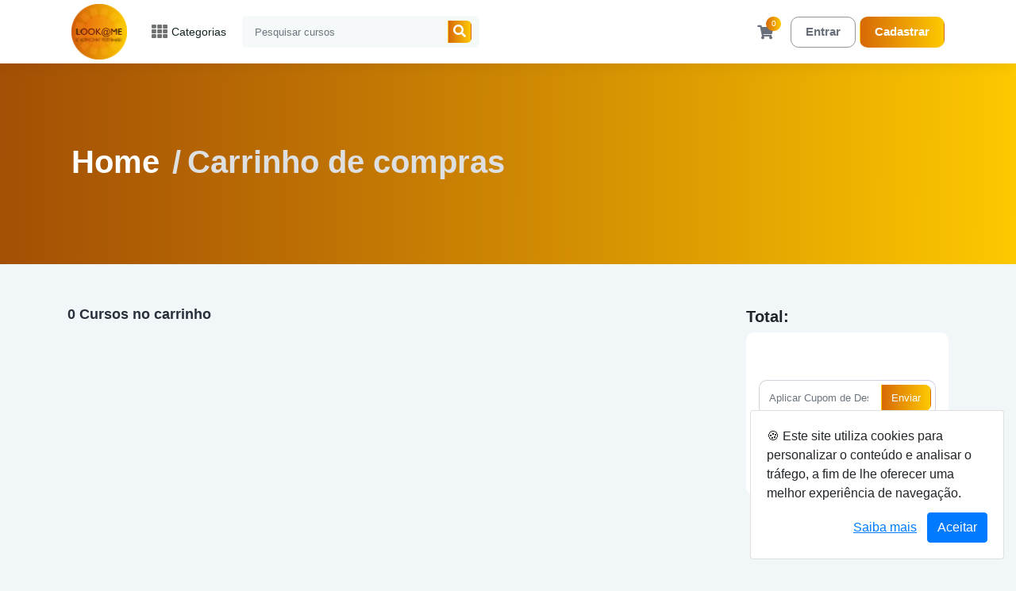

--- FILE ---
content_type: text/html; charset=UTF-8
request_url: https://lookatmeproead.com/home/shopping_cart
body_size: 25499
content:

<!DOCTYPE html>
<html lang="en">
<head>
	<style>

/*This css file added academy version 5.4*/

@font-face {
    font-family: 'Kommon Grotesk Normal' !important;
    src: url('https://lookatmeproead.com/assets/frontend/default1/fonts/KommonGrotesk-Normal.ttf') format('truetype') !important; /* Chrome 4+, Firefox 3.5, Opera 10+, Safari 3—5 */
}  

a{
    text-decoration: none;
}

.cropped-home-banner{
	position: absolute;
    width: 0px;
    height: 0px;
    top: 0;
    border-left: 0px solid #f1f7f800;
    border-right: 70px solid #13d76203;
}


@media only screen and (max-width: 766px){
	.cropped-home-banner{
	    display: none;
	}
	.home-banner-area{
	    background: none !important;
	    padding: 80px 0 75px !important;
	}
	.home-banner-wrap{
		max-width: 100% !important;
		text-align: center;
	}
}
.bg-background{
    background: #f1f7f8;
}
.bg-transparent{
    background: #00000000 !important;
}
.top-categories{
    width: 100%;
    min-height: 90px;
    background-color: #f5f9fa;
    padding: 20px 15px;
    display: inline-flex;
    border: 1px solid #cccdcd;
    border-radius: 10px;
    text-decoration: none;
}
.top-categories:hover, .top-categories:focus{
    background: linear-gradient(to right, #d76907, #fdc900);
    border: 1px solid linear-gradient(to right, #d76907, #fdc900);
}
.category-icon{
    width: 36px;
    height: 36px;
    background-color: #fff;
    border-radius: 5px;
    text-align: center;
    line-height: 36px;
    margin-top: 7px;
    font-size: 20px;
    position: absolute;
}
.top-categories:hover .category-icon, .top-categories:focus .category-icon{
	background-color: #f5f9fa;
	color: #000;
}
.category-title{
    padding-left: 50px;
    font-weight: 600;
}
.top-categories:hover .category-title, .top-categories:focus .category-title{
	color: #fff;
}
.category-title p{
    color: #b4b4b4;
    font-size: 14px;
    font-weight: 400 !important;
    margin-top: 2px;
    margin-bottom: 1px;
}
.top-categories:hover .category-title p, .top-categories:focus .category-title p{
	color: #efdcdc;
}
.divider-1{
	background-color: #b8c3c5;
	margin-left: -15px;
    margin-right: -10px;
    margin-top: 12px;
    margin-bottom: 6px;
}

.compare-row{
    margin-top: 25px;
    background-color: #fff;
    border: 1px solid #f1f7f8;
    border-radius: 10px;
    padding: 28px 10px;
}
.brn-compare-sm{
    border: 1px solid #5ca1b4;
    color: #5d5d1c;
    background: #fff;
    font-size: 11px;
    border-radius: 6px;
    padding: 2.5px 8px 2.5px 8px;
}
.brn-compare-sm:hover, .brn-compare-sm:focus{
    border: 1px solid #5ca1b4;
    color: #fff;
    background: #5ca1b4;
    font-size: 11px;
    border-radius: 6px;
    padding: 2.5px 8px 2.5px 8px;
}
.badge-sub-warning{
    background-color: #eceb98 !important;
    color: #3c3c2d !important;
    padding: 5px 10px 5px 10px;
    border-radius: 6px;
}
.floating-user{
    width: auto;
    height: 30px;
}
.floating-user img{
    border-radius: 15px;
    position: absolute;
}
.floating-user img:hover, .floating-user img:focus{
    z-index: 999;
}
.become-user-label{
    background: linear-gradient(to right, #d76907, #fdc900);
    color: white;
    padding: 50px 15px;
    border-radius: 10px;
}
.become-user-label a{
    border: none;
    background-color: #fff;
    font-size: 13px;
    font-weight: 700;
    padding: 10px 22px;
    border-radius: 5px;
    color: #626262;
    text-decoration: none;
}
.become-user-label a:hover{
    box-shadow: 0px 3px 31px 1px #b44b4b;
}
.text-sub-warning{
    color: #eceb98 !important;
}
.badge-sub-warning{
    background-color: #eceb98 !important;
    color: #5c5c4c !important;
    padding: 6px 15px 6px 15px;
    border-radius: 6px;
}
.footer-hover-link{
    text-decoration: none;
    font-size: 14px;
}
.footer-hover-link:hover{
    color: #000000 !important;
    text-shadow: 0px 0px 10px #d8d8d8;
}

.language_selector{
    border-radius: 5px;
    padding: 2px 10px;
    font-size: 14px;
    background: #f1f7f8;
    border-color: #b1b1b1;
}
ul.footer-social-link{
    list-style: none;
    padding-left: 0px;
    height: 60px;
    padding-top: 15px;
}
ul.footer-social-link li{
    float: left;
    background: linear-gradient(to right, #d76907, #fdc900);
    color: #fff;
    margin: 0px 15px 0px 0px;
    border-radius: 50%;
    height: 37px;
    width: 37px;
    line-height: 37px;
    text-align: center;
    box-shadow: 0px 2px 13px 2px #e0e0e0;
}
ul.footer-social-link li a{
    display: block;
    color: #fff;
    font-size: 15px;
}
ul.footer-social-link li a:hover{
    color: #ddd;
}
section.featured-instructor{
    background: white;
    padding: 35px 0px;
}
.top-instructor-img{
    max-width: 250px;
}
.top-instructor-img img{
    border-radius: 12px;
}
.top-instructor-details{
    padding: 0px 22px;
}
p.top-instructor-arrow span{
    background-color: #000;
    color: #e9e9e9;
    display: inline-block;
    width: 30px;
    height: 30px;
    border-radius: 50%;
    text-align: center;
    font-size: 16px;
}
p.top-instructor-arrow span i{
    line-height: 30px;
}
.slick-list.draggable{
    border-radius: 10px;
}
.hover-shadow-1:hover{
    box-shadow: 0px 0px 5px 0px #9090902e !important;
}


.image-placeholder-1{
    position: absolute;
    width: 100%;
    height: 100% !important;
    background: linear-gradient(91deg, rgb(0 0 0 / 24%) 0%, rgba(0,35,51,0) 100%) !important;
}
.image-placeholder-2{
    position: absolute;
    width: 100%;
    height: 100% !important;
    background: linear-gradient(91deg, rgb(0 0 0 / 50%) 0%, rgb(0 0 0 / 50%) 100%) !important;}
}

.compare-row{
    margin-top: 25px;
    background-color: #fff;
    border: 1px solid #f1f7f8;
    border-radius: 10px;
    padding: 28px 10px;
}
.compare-row-icon{
    height: 26px;
    width: 26px;
    line-height: 26px;
    background: #444;
    border-radius: 5px;
    font-size: 13px;
    color: #fff;
    text-align: center;
}
.skill-level-icon{
    width: 24px;
    height: 24px;
    background-color: transparent;
}
.skill-level-icon span{
    background-color: #dcdee1;
    margin-left: 1.5px;
    margin-right: 1.5px;
    float: left;
}
.skill-level-icon .active{
    background: linear-gradient(to right, #d76907, #fdc900);
}
.skill-level-icon span:first-of-type{
    width: 5px;
    height: 8px;
    margin-top: 16px;
}
.skill-level-icon span:nth-of-type(2n){
    width: 5px;
    height: 16px;
    margin-top: 8px;
}
.skill-level-icon span:last-of-type{
    width: 5px;
    height: 24px;
}

.marge-input-box input{
    border-radius: 10px 0px 0px 10px;
    border-right: 0px;
    font-size: 13px;
}

.marge-input-box .input-group-append{
    border: 1px solid #cccfe7;
    border-radius: 0px 10px 10px 0px;
    border-left: none !important;
}
.marge-input-box button{
    background: linear-gradient(to right, #d76907, #fdc900);
    color: #fff;
    font-weight: 500;
    margin: 5px;
    font-size: 13px;
    border-radius: 8px;
}
.marge-input-box button:hover{
    background: #cd4f4f;
    color: #fff;
}








/*Signup & sign in page login*/
.sign-up-form{
    background: #fff;
    padding: 35px 30px;
    border-radius: 10px;
    box-shadow: 0px 0px 10px -1px #ebebeb;
}
.sign-up-form .form-group{ margin-bottom: 15px; }
.sign-up-form .form-group label{
    color: #5c5c5c;
    font-weight: 600;
}
.sign-up-form .form-group .input-group span{
    border-right: none;
    padding: 12px 8px 12px 15px;
    border-radius: 10px;
    color: #878787;
    font-size: 15px;
    font-weight: 500;
}
.sign-up-form .form-group .input-group input{
    border-left: none;
    padding: 12px 5px;
    border-radius: 10px;
    color: #878787;
    font-size: 13px;
    font-weight: 500;
}
/*End Signup & sign in page login*/




/*used on Home page*/
.animated-loader{
    width: 100px;
    height: 100px;
    line-height: 100px;
    padding: 0px;
    text-align: center;
    margin-left: auto;
    margin-right: auto;
}

.common-search-box{
    margin-right: 50px;
    padding: 0px 0;
}
.common-search-box input{
    background-color: hsl(192deg 33% 97%);
    border: 1px solid hsl(192deg 33% 97%);
    height: 40px;
    padding: 0 15px;
    border-radius: 5px 0 0 5px;
    font-size: 13px;
}
.common-search-box input:focus{
    background-color: #fff;
    border-color: #dedfe0;
    border-right-color: transparent;
}
.common-search-box input:focus + .input-group-button{
    background-color: #fff !important;
    border-top: 1px solid #dedfe0 !important;
    border-right: 1px solid #dedfe0 !important;
    border-bottom: 1px solid #dedfe0 !important;
    padding: 5px 9px 5px 10px !important;
}
.common-search-box button{
    background: linear-gradient(to right, #d76907, #fdc900) !important;
    border-color: linear-gradient(to right, #d76907, #fdc900);
    color: #fff;
    padding: 1px 6px;
    border-radius: 6px;
}
.common-search-box button:hover{
    color: #efefef;
}
.common-search-box .input-group-button {
    background-color: hsl(192deg 33% 97%);
    padding: 6px 10px 6px 10px;
    border-radius: 0px 5px 5px 0px;
}

/*Custom print content*/
    @media print{
        .print-content{
            position: fixed !important;
            margin: 0 !important;
            top: 0 !important;
            bottom: 0 !important;
            left: 0 !important;
            right: 0!important;
            z-index: 3333 !important;
            width: 100% !important;
            background: #fff !important;
        }
        footer, nav, title{
            display: none !important    ;
        }
        body{
            overflow: hidden !important ;
        }
    }
/*End Custom print content*/





/*BLOG start*/
    .blog-search-input{
        height: 42px;
        background-color: #f1f7f8;
        border-bottom: 1px solid #cdcdcd;
        border-top: none;
        border-left: none;
        border-right: none;
        border-radius: 0px;
    }
    .blog-search-button{
        display: none;
        padding: 0px 20px;
        border: none;
        border-bottom: 1px solid #cdcdcd;
        background-color: #fff;
    }
    .ellipsis-line-2{
        display: -webkit-box!important;
        -webkit-line-clamp: 2;
        -webkit-box-orient: vertical;
        overflow: hidden;
        text-overflow: ellipsis;
        white-space: normal;
    }
    .ellipsis-line-3{
        display: -webkit-box!important;
        -webkit-line-clamp: 3;
        -webkit-box-orient: vertical;
        overflow: hidden;
        text-overflow: ellipsis;
        white-space: normal;
    }
/*End Blog*/












html {
    color: #222;
    font-size: 1em;
    line-height: 1.4;
}
:-moz-selection {
    background: #b3d4fc;
    text-shadow: none;
}

::selection {
    background: #b3d4fc;
    text-shadow: none;
}
body.white-bg{
    background: #fff;
}
body.gray-bg{
    background: #f1f7f8;
}
body.modal-open {
    overflow: auto;
}
p{
    margin: 0 0 10.5px;
}
a,
button,
input[type="button"]{
    transition: all 0.3s;
    -webkit-transition: all 0.3s;
    -ms-webkit-transition: all 0.3s;
}
a{
    color: #122222;
}
a:hover{
    text-decoration: none;
    color: #003845;
}

*[data-toggle="modal"],
button{
    cursor: pointer;
}

a:focus,
.btn:focus,
.form-control:focus,
button:focus,
input:focus,
textarea:focus,
select:focus{
    outline: none;
    box-shadow: 0 0 0 0 !important;
}
fieldset,
label {
    margin: 0;
    padding: 0;
    margin-bottom: 5px;
    color: #b2b4b9;
}
.tooltip{
    pointer-events: none;
}
.btn.red{
    color: #fff;
    background: linear-gradient(to right, #d76907, #fdc900);
    border-color: linear-gradient(to right, #d76907, #fdc900);
    padding: 11px 12px;
    font-size: 15px;
    border-radius: 2px;
    line-height: 1.35135;
    font-weight: 600;
}
.btn.red:hover,
.btn.red:focus {
    background-color: #c33333 !important;
    border-color: #c3333300 !important;
    color: #fff;
}
.btn.green{
    color: #fff;
    background-color: #7eb200;
    border-color: #7eb200;
    padding: 11px 12px;
    font-size: 15px;
    border-radius: 2px;
    line-height: 1.35135;
    font-weight: 600;
}
.btn.green:hover,
.btn.green:focus {
    background-color: #629313 !important;
    border-color: #629313 !important;
    color: #fff;
}
textarea:focus,
.form-control:focus,
input:focus {
    border-color: #76c5d6;
}
select + .select2-container{
    width: 100%!important;
}



.rating i{
    color: #dedfe0;
}
.rating i.filled{
    color: #f4c150;
}
.rating i.half-filled{
    position: relative;
}
.rating i.half-filled:after{
    position: absolute;
    content: "\f089";
    top: 0;
    left: 0;
    font-size: inherit;
    color: #f4c150;
    z-index: 1;
}

/*
bootstrap overwrite css
*/
.container-xl,
.container-lg{
    width:100%;
    padding-right:20px;
    padding-left:20px;
    margin-right:auto;
    margin-left:auto
}





/*
menu
*/



.corner-triangle.top-left:after{
    top: -12px;
    left: 14px;
}
.corner-triangle.top-left:before{
    top: -14px;
    left: 14px;
}
.corner-triangle.top-right:after{
    top: -12px;
    right: 14px;
}
.corner-triangle.top-right:before{
    top: -14px;
    right: 14px;
}
.corner-triangle:after{
    border-color: transparent transparent #fff;
}
.corner-triangle:before{
    border-color: transparent transparent #e8e9eb;
}
.corner-triangle:before,
.corner-triangle:after{
    border-style: solid;
    border-width: 0 10px 13px;
    content: "";
    height: 0;
    width: 0;
    position: absolute;
}




.menu-area{
    box-shadow: 0 0 20px -2px rgb(20 23 28 / 10%);
    position: relative;
    z-index: 99;
}
.menu-area .navbar{
    padding: 0;
}
.signin-box-move-mobile-helper,
.signin-box-move-desktop-helper{
    display: none;
}
/*

menu code was here

*/




.search-box{
    margin-right: 50px;
    padding: 0px 0;
}
.search-box input{
    background-color: hsl(192deg 33% 97%);
    border: 1px solid hsl(192deg 33% 97%);
    height: 40px;
    padding: 0 15px;
    border-radius: 5px 0 0 5px;
    font-size: 13px;
}
.search-box input:focus{
    background-color: #fff;
    border-color: #dedfe0;
    border-right-color: transparent;
}
.search-box input:focus + .input-group-append{
    background-color: #fff !important;
    border-top: 1px solid #dedfe0 !important;
    border-right: 1px solid #dedfe0 !important;
    border-bottom: 1px solid #dedfe0 !important;
    padding: 5px 9px 5px 10px !important;
}
.search-box button{
    background: linear-gradient(to right, #d76907, #fdc900) !important;
    border-color: linear-gradient(to right, #d76907, #fdc900);
    color: #fff;
    padding: 1px 6px;
    border-radius: 6px;
}
.search-box button:hover{
    color: #efefef;
}
.search-box .input-group-append {
    background-color: hsl(192deg 33% 97%);
    padding: 6px 10px 6px 10px;
    border-radius: 0px 5px 5px 0px;
}
/*.search-box input:focus + .input-group-append{
    padding: 0px !important;
    border-radius: 0px 5px 5px 0px !important;
    transition: all 0.5s ease;
}
.search-box input:focus + .input-group-append button{
    padding: 9px 16px !important;
    border-radius: 0px 5px 5px 0px !important;
    transition: all 0.4s ease;
}*/







.menu-icon-box .empty-box{
    padding: 20px;
}
.menu-icon-box .empty-box p{
    margin-bottom: 0px;
}
.menu-icon-box .empty-box a{
    display: inline-block;
    font-weight: 600;
    margin-top: 15px;
}


.menu-icon-box{
    position: relative;
    margin: 0 5px;
}
.menu-icon-box .icon{
    position: relative;
}
.menu-icon-box .icon .number{
    position: absolute;
    top: 14px;
    right: 2px;
    background: linear-gradient(to right, #d76907, #fdc900);
    border-radius: 15px;
    color: #fff;
    font-size: 10px;
    line-height: 1.43;
    min-width: 19px;
    padding: 2px 6px;
    text-align: center;
    pointer-events: none;
}
.menu-icon-box .icon a{
    height: 40px;
    width: 40px;
    text-align: center;
    line-height: 40px;
    display: inline-block;
    border-radius: 50%;
    color: #686f7a;
    border: 1px solid transparent;
    margin: 13px 2px;
    font-size: 18px;
    margin-left: 6px;
}
.menu-icon-box .icon a:hover{
    background: rgba(20,23,28,.05);
    border-color: rgba(20,23,28,.05);
}
.menu-icon-box:hover > .dropdown{
    opacity: 1;
    visibility: visible;
}
.menu-icon-box .dropdown{
    position: absolute;
    z-index: 10;
    opacity: 0;
    visibility: hidden;
    background-color: #fff;
    border-top: 1px solid #e8e9eb;
    box-shadow: 0 4px 16px rgba(20,23,28,.25);
    color: #505763;
    font-size: 13px;
    left: inherit;
    list-style: none;
    margin: 0;
    right: -1px;
    text-align: left;
    top: 100%;
    width: 290px;
}



.course-list-dropdown .item-list{
    max-height: 230px;
    overflow-y: auto;
    margin-bottom: 10px;
}
.course-list-dropdown .item-list ul {
    margin: 0;
    padding: 0;
    list-style: none;
}
.course-list-dropdown .item-list ul li {
    padding: 23px 23px 10px;
    transition: all 0.3s;
    -webkit-transition: all 0.3s;
    -ms-webkit-transition: all 0.3s;
}
.course-list-dropdown .item-list ul li:hover {
    background: #f2f3f5;
}
.course-list-dropdown .item-list ul a {
    display: block;
}
.course-list-dropdown .item-list .item .item-image {
    width: 60px;
    float: left;
}
.course-list-dropdown .item-list .item .item-details {
    padding-left: 70px;
}
.course-list-dropdown .item-list .item .item-details .course-name {
    color: #505763;
    font-size: 13px;
    font-weight: 600;
    overflow: hidden;
    text-overflow: ellipsis;
    white-space: nowrap;
    -webkit-line-clamp: 1;
    -moz-line-clamp: 1;
    -ms-line-clamp: 1;
    -o-line-clamp: 1;
    line-clamp: 1;
}
.course-list-dropdown .item-list .item .item-details .instructor-name {
    color: #686f7a;
    font-size: 13px;
}
.course-list-dropdown .item-list .item .item-details .current-price {
    color: linear-gradient(to right, #d76907, #fdc900);
    font-size: 18px;
    font-weight: 600;
    margin-right: 5px;
}
.course-list-dropdown .item-list .item .item-details .original-price {
    text-decoration: line-through;
    color: #686f7a;
}
.course-list-dropdown .item-list .item .item-details .instructor-name {
    color: #686f7a;
    font-size: 13px;
}
.course-list-dropdown .item-list .item .item-details .current-price {
    color: linear-gradient(to right, #d76907, #fdc900);
    font-size: 18px;
    font-weight: 600;
    margin-right: 5px;
}
.course-list-dropdown .item-list .item .item-details .original-price {
    text-decoration: line-through;
    color: #686f7a;
}
.course-list-dropdown .item-list .item .item-details button {
    padding: 2px 8px;
    font-size: 13px;
    line-height: 1.35135;
    border-radius: 2px;
    width: 100%;
    color: #007791;
    background-color: #fff;
    border: 1px solid #007791;
}
.course-list-dropdown .item-list .item .item-details button:hover,
.course-list-dropdown .item-list .item .item-details button:focus {
    background: #e6f2f5;
}
.course-list-dropdown .dropdown-footer {
    background: #f2f3f5;
    padding: 5px 20px 25px;
}
.course-list-dropdown .dropdown-footer a {
    width: 100%;
    border: 0;
    color: #fff;
    background-color: #007791;
    padding: 11px 12px;
    font-size: 15px;
    line-height: 1.43;
    border-radius: 2px;
    font-weight: 600;
    margin-top: 20px;
    display: block;
    text-align: center;
}
.course-list-dropdown .dropdown-footer a:hover,
.course-list-dropdown .dropdown-footer a:focus {
    background: #003440;
}
.course-list-dropdown .dropdown-footer .cart-total-price {
    color: #686f7a;
    font-size: 15px;
    margin-top: 8px;
}
.course-list-dropdown .dropdown-footer .cart-total-price .current-price {
    color: linear-gradient(to right, #d76907, #fdc900);
    font-size: 18px;
    font-weight: 600;
    margin-right: 5px;
}
.course-list-dropdown .dropdown-footer .cart-total-price .original-price {
    text-decoration: line-through;
    color: #686f7a;
    font-size: 14px;
}





.notifications-list-dropdown .notifications-head {
    padding: 12px;
    font-size: 15px;
    border-bottom: 1px solid hsla(210,3%,87%,.45);
    color: #29303b;
}
.notifications-list-dropdown .notifications-footer {
    background: #f7f8fa;
    height: 58px;
    box-shadow: 0 -3px 5px rgba(0,0,0,.05);
}
.notifications-list-dropdown .notifications-footer a,
.notifications-list-dropdown .notifications-footer button {
    color: #007791;
    font-size: 13px;
    font-weight: 600;
    padding: 20px 15px;
}
.notifications-list-dropdown .notifications-footer button {
    border: 0;
    background: transparent;
}
.notifications-list-dropdown .notifications-footer a:hover,
.notifications-list-dropdown .notifications-footer button:hover,
.notifications-list-dropdown .notifications-footer a:focus,
.notifications-list-dropdown .notifications-footer button:focus {
    color: #004d5e;
    background: #f2f3f5;
}
.notifications-list-dropdown .notifications-footer a i {
    margin-left: 5px;
    margin-right: 5px;
    transition: inherit;
    -webkit-transition: inherit;
    -ms-webkit-transition: inherit;
}
.notifications-list-dropdown .notifications-footer a:hover i {
    transform: translateX(5px);
}
.notification-list ul {
    margin: 0;
    padding: 0;
    list-style: none;
}
.notification-list ul li {
    padding: 10px 15px;
    border-bottom: 1px solid hsla(210,3%,87%,.45);
    transition: all 0.3s;
    -webkit-transition: all 0.3s;
    -ms-webkit-transition: all 0.3s;
}
.notification-list ul li:hover {
    background: #f7f8fa;
}
.notification-list ul li a {
    display: block;
}
.notification-list .notification .notification-image {
    float: left;
    height: 64px;
    width: 64px;
}
.notification-list .notification .notification-details {
    padding-left: 74px;
}
.notification-list .notification .notification-details .notification-text {
    display: block!important;
    display: -webkit-box!important;
    -webkit-line-clamp: 2;
    -moz-line-clamp: 2;
    -ms-line-clamp: 2;
    -o-line-clamp: 2;
    line-clamp: 2;
    -webkit-box-orient: vertical;
    -moz-box-orient: vertical;
    -ms-box-orient: vertical;
    -o-box-orient: vertical;
    box-orient: vertical;
    overflow: hidden;
    text-overflow: ellipsis;
    white-space: normal;
    width: 210px;
    height: 40px;
    color: #505763;
    margin-bottom: 0;
    line-height: 1.5;
}
.notification-list .notification .notification-details .notification-time {
    color: #686f7a;
    font-size: 13px;
    margin-top: 5px;
    margin-bottom: 0;
}
.notification-list .notification .notification-image img {
    border-radius: 50%;
}
.notification-list .notification{
    position: relative;
}
.notifications-list-dropdown .notification-list {
    max-height: 415px;
    overflow-y: auto;
}
.notification-list .notification .mark-as-read {
    position: absolute;
    height: 10px;
    width: 10px;
    border: 1px solid #007791;
    border-radius: 50%;
    top: 2px;
    right: -3px;
    background: #007791;
}
.notification-list .notification .mark-as-read.marked {
    border-color: rgba(41,48,59,.25);
    background-color: transparent;
}






.user-box.menu-icon-box .icon a img {
    border-radius: 50%;
    height: 40px;
    width: 40px;
    margin-top: -5px;
}
.user-dropdown-menu {
    margin: 0;
    padding: 0;
    padding-top: 0px;
    list-style: none;
}
.user-dropdown-menu li a {
    display: block;
    color: #29303b;
    font-size: 15px;
    font-weight: 400;
    padding: 10px 22px;
}
.user-dropdown-menu li a:hover {
    color: #000;
    background: #f2f3f5;
}
.user-dropdown-menu li a i {
    font-size: 16px;
    width: 20px;
    text-align: center;
    margin: 0 19px 0 10px;
    color: #a1a7b3;
}
.user-dropdown-menu .dropdown-user-info a{
    padding: 30px 21px 15px 21px;
}
.dropdown-user-info .user-image img {
    width: 40px;
    height: 40px;
    border-radius: 50%;
    border: 1px solid #f2f3f5;
}
.dropdown-user-info .user-details {
    padding-left: 50px;
}
.dropdown-user-info .user-details .user-name {
    color: #29303b;
}
.dropdown-user-info .user-details .user-email {
    color: #686f7a;
    font-size: 13px;
}
.dropdown-user-info .user-details .user-name .hi,
.dropdown-user-info .user-details .user-email .welcome{
    display:none;
}
.user-dropdown-menu .dropdown-user-logout {
    background: #f7f8fa;
}



.sign-in-box > .btn{
    padding: 8.5px 18px;
    font-size: 15px;
    border-radius: 10px !important;
    line-height: 1.35135;
    font-weight: 600;
    margin-left: 5px !important;
}
.sign-in-box .btn-sign-in{
    color: #686f7a;
    background-color: #fff;
    border: 1px solid #919499;
}
.sign-in-box .btn-sign-in:hover,
.sign-in-box .btn-sign-in:focus{
    background-color: #f2f3f5 !important;
}
.sign-in-box .btn-sign-up{
    color: #fff;
    background: linear-gradient(to right, #d76907, #fdc900);
    border: 1px solid linear-gradient(to right, #d76907, #fdc900);
}
.sign-in-box .btn-sign-up:hover,
.sign-in-box .btn-sign-up:focus{
    background-color: #c33333;;
    border-color: #c33333;;
}




.sign-in-box .modal-dialog{
    max-width: 400px;
}
.sign-in-modal .modal-title{
    color: #29303b;
    font-weight: 700;
    font-size: 15px;
}
.sign-in-modal .close{
    font-size: 2rem;
    padding: 0.5rem 1rem;
}
.sign-in-modal .modal-header{
    border-bottom: 1px solid rgba(41,48,59,.1);
    background-color: #f2f3f5;
}
.sign-in-modal .modal-header,
.sign-in-modal .modal-body{
    padding: 20px 25px;
}


.sign-in-modal .social-btn{
    box-shadow: 0 2px 2px 0 rgba(41,48,59,.24), 0 0 2px 0 rgba(41,48,59,.12);
    border-radius: 2px;
    margin-bottom: 10px;
    padding: 0 20px 0 0;
    font-size: 16px;
    font-weight: 700;
    background-color: #fff;
}
.sign-in-modal .social-btn a{
    display: block;
}
.sign-in-modal .icon{
    display: inline-block;
    font-size: 20px;
    font-weight: 400;
    margin-right: 10px;
    padding: 15px 0 15px 5px;
    text-align: center;
    width: 50px;
}
.sign-in-modal .icon.google-icon{
    background: url('https://lookatmeproead.com/assets/frontend/default1/img/icons/google_icon.svg') no-repeat 50%;
    background-size: 24px;
    color: #fff;
    color: rgba(0, 0, 0, 0);
}

.sign-in-modal .social-btn.fb-sign-up{
    background-color: #1a538a;
}
.sign-in-modal .social-btn.fb-sign-up a{
    color: #fff;
}
.sign-in-modal .social-btn.google-sign-up a{
    color: #686f7a;
}
.sign-in-modal .sign-in-separator{
    font-size: 11px;
    font-weight: 700;
    text-align: center;
    margin-bottom:10px;
    padding-top: 3px;
    position: relative;
}
.sign-in-modal .sign-in-separator:after,
.sign-in-modal .sign-in-separator:before{
    position: absolute;
    height: 1px;
    background-color: #dedfe0;
    content: "";
    top:10px;
    width: calc( 50% - 20px);
}
.sign-in-modal .sign-in-separator:before{
    left: 0
}
.sign-in-modal .sign-in-separator:after{
    right: 0
}
.sign-in-modal .input-group{
    margin-bottom: 10px;
    position: relative;
}
.sign-in-modal .input-group .input-field-icon{
    position: absolute;
    top: 15px;
    height: 20px;
    width: 20px;
    text-align: center;
    line-height: 20px;
    z-index: 10;
    left: 10px;
    color: #dedfe0;
    font-size: 18px;
}
.sign-in-modal .input-group .form-control{
    border-radius: 5px;
    color: #29303b;
    font-size: 18px;
    height: auto;
    padding: 11px 10px 12px 40px;
    background-color: #fff;
    border: 1px solid #cacbcc;
}
.sign-in-modal .input-group .form-control:focus{
    border-color: #76c5d6;
}

.sign-in-modal .deal-checkbox{
    margin-bottom: 10px;
    font-size: 15px;
    cursor: pointer;
}
.sign-in-modal .custom-checkbox .custom-control-label::before {
    border-radius: 1px;
    border:1px solid #cacbcc;
    background-color: transparent;
}
.sign-in-modal .custom-control-input:hover~.custom-control-label::before,
.sign-in-modal .custom-control-input:focus~.custom-control-label::before {
    box-shadow: 0 0 0 0px #fff, 0 0 0 0 rgba(0,123,255,.25);
    border-color: #007791;
}
.sign-in-modal .custom-checkbox .custom-control-input:checked~.custom-control-label::before {
    background-color: #007791;
    border-color: #007791;
}
.sign-in-modal form button[type="submit"]{
    color: #fff;
    background: linear-gradient(to right, #d76907, #fdc900);
    border-color: linear-gradient(to right, #d76907, #fdc900);
    font-size: 16px;
    font-weight: 700;
    height: 50px;
    width: 100%;
    padding: 11px 12px;
    border-radius: 2px;
}
.sign-in-modal form button[type="submit"]:hover,
.sign-in-modal form button[type="submit"]:focus{
    background-color: #521822 !important;
    border-color: #521822 !important;
}
.sign-in-modal .forgot-pass{
    text-align: center;
    font-size: 15px;
}
.sign-in-modal .agreement-text{
    text-align: center;
    font-size: 10px;
    margin: 10px 0;
}
.sign-in-modal .account-have{
    text-align: center;
    font-size: 15px;
    padding-top: 15px;
    border-top: 1px solid #dedfe0;
}
.sign-in-modal .account-have a{
    font-weight: 700;
}
.sign-in-modal .forgot-email.form-control {
    font-size: 16px;
    padding: 10px 12px;
    border-radius: 2px;
}
.sign-in-modal .forgot-pass-btn{
    text-align: center;
    margin-top: 15px;
    font-size: 15px;
}
.sign-in-modal .forgot-pass-btn .btn{
    width: auto;
    height: auto;
    padding: 11px 12px;
    font-size: 15px;
}
.sign-in-modal .forgot-pass-btn span{
    margin: 0 5px;
}
.sign-in-modal .forgot-recaptcha{
    margin: 25px 0 15px;
}




.course-preview-modal .modal-header {
    border-color: #000;
}
.course-preview-modal {
    background-color: #29303b;
    color: #fff;
}
.course-preview-modal .modal-title {
    font-size: 18px;
}
.course-preview-modal .modal-title span {
    color:  #76c5d6;
    margin-right: 5px;
}
.course-preview-modal .close {
    color: #fff;
    text-shadow: 0 0 0 #fff;
    opacity: 1;
    font-size: 27px;
    background-color: #434343;
    width: 35px;
    height: 35px;
    text-align: center;
    line-height: 35px;
}
.course-preview-modal .close span{
    position: absolute;
    display: inline-block;
    margin-top: -21px;
    margin-left: -9px;
}
.course-preview-modal .modal-body {
    padding: 0;
}
.course-preview-modal .course-preview-video-list .title {
    font-size: 18px;
    color: #dedfe0;
    padding: 7px 15px;
}
.course-preview-modal .course-preview-video-list ul {
    margin: 0;
    padding: 0;
    list-style: none;
    margin-bottom: 10px;
}
.course-preview-modal .course-preview-video-list .course-preview-free-video {
    display: -webkit-box;
    display: -ms-flexbox;
    display: flex;
    -webkit-box-align: center;
    -ms-flex-align: center;
    align-items: center;
}
.course-preview-modal .course-preview-video-list .course-preview-free-video .course-image {
    -webkit-box-flex: 0;
    -ms-flex: 0 0 18%;
    flex: 0 0 18%;
    max-width: 18%;
}
.course-preview-modal .course-preview-video-list .course-preview-free-video .course-name {
    -webkit-box-flex: 0;
    -ms-flex: 0 0 82%;
    flex: 0 0 82%;
    max-width: 82%;
    padding-left: 15px;
    font-size: 13px;
}
.course-preview-modal .course-preview-video-list .course-preview-free-video .course-name i {
    font-size: 12px;
    margin-right: 7px;
}
.course-preview-modal .course-preview-video-list li {
    padding: 7px 15px;
    cursor: pointer;
}
.course-preview-modal .course-preview-video-list li.active {
    background-color: #505763;
}































/*
homepage styles
*/
/*
.home-banner-area{
    background-image: url('../../../../uploads/system/home-banner.jpg');
    background-position: center center;
    background-size: cover;
    background-repeat: no-repeat;
    padding: 170px 0 130px;
    color: #fff;
}*/
.home-banner-wrap{
    max-width: 490px;
}
.home-banner-wrap h2{
    font-size: 44px;
    font-weight: 600;
    line-height: 1;
    margin-bottom: 10px;
    color: #000;
}
.home-banner-wrap p{
    font-size: 16px;
    line-height: 34px;
    margin-bottom: 30px;
    color: #000;
}
.home-banner-wrap input[type="text"]{
    font-size: 14px;
    height: 47px;
    padding: 11px 17px;
    border: none;
    border-radius: 8px 0 0 8px;
}
.home-banner-wrap .input-group-append{
    border-radius: 0 8px 8px 0px;
}
.home-banner-wrap .btn{
    font-size: 14px;
    background: linear-gradient(to right, #d76907, #fdc900);
    border-radius: 5px;
    color: #ffffff;
    padding: 6px 15px;
}
.home-banner-wrap .btn:hover{
    background: #c33333;
    border-color: #c33333;
    color: #fff;
}
.home-fact-area{
    background: linear-gradient(to right, #d76907, #fdc900);
    color: #fff;
    padding: 15px 0;
    margin-bottom: 60px
}
.home-fact-box .text-box{
    padding: 10px 0 10px 63px;
}
.home-fact-box i{
    font-size: 47px;
    margin-top: 8px;
}
.home-fact-box .text-box h4{
    font-size: 17px;
    font-weight: 700;
    margin-bottom: 0;
}
.home-fact-box .text-box p{
    font-size: 15px;
    margin-bottom: 0;
}







.course-carousel-area{
    margin-bottom: 20px;
    overflow-x: hidden;
}
.course-carousel-area .slick-slider{
    width: calc( 100% + 16px );
    margin-left: -8px;
}
.course-carousel-area .slick-list:before,
.course-carousel-area .slick-list:after{
    position: absolute;
    content: "";
    top:0;
    right: 0;
    height: 100%;
    width: 8px;
    z-index: 1;
}
.course-carousel-area .slick-list:after{
    right: auto;
    left: 0
}

.course-carousel .slick-prev:hover,
.course-carousel .slick-next:hover{
    box-shadow: 0 2px 8px 2px rgba(20,23,28,.15);
}
.course-carousel .slick-prev:focus,
.course-carousel .slick-next:focus{
    box-shadow: 0 0 1px 1px rgba(20,23,28,.1), 0 3px 1px 0 rgba(20,23,28,.1) !important;
}

.course-carousel .slick-prev,
.course-carousel .slick-next{
    width: 47px;
    height: 47px;
    border-radius: 50%;
    background-color: #fff;
    box-shadow: 0 0 1px 1px rgba(20,23,28,.1), 0 3px 1px 0 rgba(20,23,28,.1);
    z-index: 1;
    top: calc( 50% - 25px);
}
.course-carousel .slick-prev{
    left: -28px;
}
.course-carousel .slick-prev.slick-disabled,
.course-carousel .slick-next.slick-disabled{
    opacity: 0;
}
.course-carousel .slick-prev:before{
    content: url('https://lookatmeproead.com/assets/frontend/default1/img/icons/prev_arrow.png');
    line-height: 0;
    opacity: 1
}
.course-carousel .slick-next{
    right: -15px
}
.course-carousel .slick-next:before{
    content: url('https://lookatmeproead.com/assets/frontend/default1/img/icons/next_arrow.png');
    line-height: 0;
    opacity: 1;
}
.course-box-wrap:focus{
    outline: none;
}
.course-box-wrap{
    padding:0 12px;
    margin-bottom: 20px;
}
.course-box-wrap a{
    color: #fff;
}
.course-box-wrap a:hover{
    text-decoration: none;
}
.course-box{
    position: relative;
    background: #fff;
    border-radius: 10px 10px 10px 10px;
}
.course-box:before,
.course-box:after{
    content: "";
    position: absolute;
    left: 0;
    top: 0;
    width: 100%;
    height: 100%;
    will-change: opacity;
    transition: .2s ease;
    -webkit-transition: .2s ease;
    -ms-webkit-transition: .2s ease;
    z-index: -1;
}
.course-box:hover:before{
    opacity: 0;
}
.course-box:hover:after{
    opacity: 1;
}
.course-box:hover{
    box-shadow: 0px 12px 46px -20px #c9c9c9;
    transition: all .3s ease;
}
.course-box .play-btn {
    left: 0;
    top: 0;
    width: 100%;
    height: 100%;
    position: absolute;
    background: url('https://lookatmeproead.com/assets/frontend/default1/img/icons/icon-play.svg') no-repeat;
    background-size: auto 40%;
    background-position: 50%;
    visibility: hidden;
    opacity: 0;
    -webkit-transition: .2s;
    -moz-transition: .2s;
    -o-transition: .2s;
    transition: .2s;
    z-index: 1
}
.course-box .course-image:hover > .play-btn {
    -webkit-transform: scale(1.2);
    -ms-transform: scale(1.2);
    -o-transform: scale(1.2);
    transform: scale(1.2);
    visibility: visible;
    opacity: 1;
}
.course-box .course-details{
    padding: 10px 14px 6px 15px;
    position: relative;
}
.course-box .course-details .title{
    display: block!important;
    display: -webkit-box!important;
    -webkit-line-clamp: 2;
    -moz-line-clamp: 2;
    -ms-line-clamp: 2;
    -o-line-clamp: 2;
    line-clamp: 2;
    -webkit-box-orient: vertical;
    -moz-box-orient: vertical;
    -ms-box-orient: vertical;
    -o-box-orient: vertical;
    box-orient: vertical;
    overflow: hidden;
    text-overflow: ellipsis;
    white-space: normal;
    font-size: 14.5px;
    color: #000;
}
.course-box .course-details .instructors{
    display: block!important;
    display: -webkit-box!important;
    -webkit-line-clamp: 1;
    -moz-line-clamp: 1;
    -ms-line-clamp: 1;
    -o-line-clamp: 1;
    line-clamp: 1;
    -webkit-box-orient: vertical;
    -moz-box-orient: vertical;
    -ms-box-orient: vertical;
    -o-box-orient: vertical;
    box-orient: vertical;
    overflow: hidden;
    text-overflow: ellipsis;
    white-space: normal;
    min-height: 21px;
    height: 21px;
    font-size: 12px;
    color: #686f7a;
    margin-bottom: 5px;
}
.course-box .course-details .rating{
    margin-bottom: 10px;
}
.course-box .course-details .rating i{
    font-size: 11px;
}
.course-box .course-details .rating .rating-number{
    color: #29303b;
    margin-bottom: 0;
    font-size: 12px;
}
.course-box .course-details .rating .rating-number span{
    font-weight: 600;
    color: #a1a7b3;
    margin-left: 5px;
}
.course-box .course-details .price{
    padding-bottom: 15px;
    color: #29303b;
    font-size: 18px;
    font-weight: 600;
    margin-right: 10px;
}
.course-box .course-details .price small{
    color: #686f7a;
    font-weight: 400;
    font-size: 13px;
    margin-right: 5px;
    text-decoration: line-through;
}

.course-box .course-details .completed-percent .progress-bar{
    background: #007791;
}
.course-box .course-details .completed-percent .progress {
    border-radius: 0;
    height: 2px;
    background-color: rgba(41,48,59,.25);
}
.course-box .course-details .completed-percent {
    margin-top: 10px;
    padding-bottom: 30px;
}
.course-box .course-details .completed-percent .text {
    width: 50%;
    color: #686f7a;
    font-size: 13px;
}
.course-box .course-details .your-rating-box {
    position: absolute;
    right: 10px;
    bottom: 3px;
    margin-bottom: 0;
    z-index: 1;
    text-align: right;
}
.course-box .course-details .your-rating-box .your-rating-text {
    margin-bottom: 0;
    font-size: 13px;
    color: #29303b;
    margin-top: 2px;
}
.course-box .course-details .your-rating-box:hover .your-rating-text {
    color: linear-gradient(to right, #d76907, #fdc900);
}
.course-box .course-details .your-rating-box .your-rating-text .edit {
    display: none;
}
.course-box .course-details .your-rating-box:hover .your-rating-text .edit {
    display: unset;
}
.course-box .course-details .your-rating-box:hover .your-rating-text .your {
    display: none;
}
.course-box .course-details .your-rating-box i {
    color: transparent;
    text-stroke: 1px #eaeaea;
    -webkit-text-stroke: 1px #eaeaea;
    font-size: 17px;
    letter-spacing: -0.1em;
}
.course-box .course-details .your-rating-box i.filled {
    color: #f4c150;
}




.course-badge{
    color: #29303b;
    box-shadow: 0 0 1px 1px rgba(20,23,28,.1), 0 3px 1px 0 rgba(20,23,28,.1);
    pointer-events: none;
    border-radius: 3px;
    font-size: 9px;
    padding: 1px 8px;
    font-weight: 700;
    position: relative;
    line-height: 1.5;
    text-align: center;
    text-transform: uppercase;
    display: inline-block;
}
.course-badge:after{
    border-radius: 3px;
    right: -4px;
    background: inherit;
    content: "";
    height: 11px;
    position: absolute;
    top: 2px;
    transform: rotate(45deg);
    width: 11px;
    z-index: 0;
    display: block;
}
.course-badge.best-seller{
    background: #f4c150
}
.course-badge.hot-new{
    background: linear-gradient(to right, #d76907, #fdc900);
    color: #fff;
}
.course-badge.position{
    position: absolute;
    top: 12px;
    left: 0;
    border-bottom-left-radius: 0;
    border-top-left-radius: 0;
}

.course-box .course-image{
    position: relative;
    padding: 8px;
}
.course-box .course-image img{
    border-radius: 10px 10px 0px 0px;
}
.course-box .wishlist-add,
.course-box .favorite-add{
    position: absolute;
    top: 10px;
    right: 10px;
    z-index: 1;
}
.course-box .wishlist-add button,
.course-box .favorite-add button{
    margin: 0;
    padding: 0;
    border: 0;
    padding: 0;
    border: 0;
    cursor: pointer;
    background-color: #ffffff;
    height: 30px;
    width: 30px;
    border-radius: 5px;
    margin: 4px;
}
.course-box .wishlist-add button:hover i,
.course-box .wishlist-add.wishlisted button i,
.course-box .favorite-add button:hover i,
.course-box .favorite-add.added button i{
    color:linear-gradient(to right, #d76907, #fdc900);
}
.course-box .wishlist-add button i,
.course-box .favorite-add button i{
    text-stroke: 1px #fff;
    -webkit-text-stroke: 1px #fff;
    font-size: 16px;
    color:#686f7a;
}
.course-box .instructor-img-hover{
    position: absolute;
    display: flex;
    flex-direction: column;
    text-align: left;
    top: 14px;
    left: 14px;
    z-index: 1;
    opacity: 0;
    visibility: hidden;
    transition: 0.2s;
    -webkit-transition: 0.2s;
    -ms-webkit-transition: 0.2s;
}
.course-box .instructor-img-hover img{
    border: 3px solid #fff;
    width: 48px;
    height: 48px;
    margin-bottom: 8px;
}
.course-box .instructor-img-hover span{
    color: #fff;
    font-weight: 600;
    font-size: 13px;
    text-stroke: .4px #fff;
    -webkit-text-stroke: .4px #fff
}
.course-box:hover .instructor-img-hover,
.course-box:hover .course-image:before{
    opacity: 1;
    visibility: visible;
}








.webui-popover{
    box-shadow: 0 4px 16px rgb(128 134 144 / 25%);
    border-color: transparent;
    border-radius: 10px;
    background-color: #f1f7f8;
}
.course-popover-content .last-updated {
    margin: 10px 0;
    font-size: 12px;
}

.course-popover-content .course-title a {
    visibility: visible;
    display: block!important;
    display: -webkit-box!important;
    -webkit-line-clamp: 3;
    -moz-line-clamp: 3;
    -ms-line-clamp: 3;
    -o-line-clamp: 3;
    line-clamp: 3;
    -webkit-box-orient: vertical;
    -moz-box-orient: vertical;
    -ms-box-orient: vertical;
    -o-box-orient: vertical;
    box-orient: vertical;
    overflow: hidden;
    text-overflow: ellipsis;
    white-space: normal;
    font-size: 18px;
    font-weight: 600;
    line-height: 1.33;
    letter-spacing: -.3px;
    color: #505763;
    text-decoration: none;
}
.course-popover-content .course-title a:hover {
    text-decoration: underline;
}

.course-popover-content .course-category {
    color: #686f7a;
    font-size: 11px;
    margin-top: 7px;
}

.course-popover-content .course-category .course-badge {
    margin-right: 10px;
    box-shadow: 0 0 0;
}

.course-popover-content .course-meta span {
    margin-right: 10px;
    font-size: 12px;
    color: #7a7d82;
}

.course-popover-content .course-meta span i {
    font-size: 12px;
    margin-right: 5px;
}

.course-popover-content .course-meta {
    padding: 5px 0;
}

.course-popover-content .course-subtitle {
    display: block!important;
    display: -webkit-box!important;
    -webkit-line-clamp: 3;
    -moz-line-clamp: 3;
    -ms-line-clamp: 3;
    -o-line-clamp: 3;
    line-clamp: 3;
    -webkit-box-orient: vertical;
    -moz-box-orient: vertical;
    -ms-box-orient: vertical;
    -o-box-orient: vertical;
    box-orient: vertical;
    overflow: hidden;
    text-overflow: ellipsis;
    white-space: normal;
    visibility: visible;
    font-size: 13px;
    line-height: 1.53;
    letter-spacing: -.2px;
    color: #3e3e3e;
    padding-top: 10px;
    font-weight: 500;
}
.course-popover-content .what-will-learn {
    margin-top: 15px;
}

.course-popover-content .what-will-learn ul {
    margin: 0;
    padding: 0;
    list-style: none;
}

.course-popover-content .what-will-learn ul li {
    position: relative;
    padding-left: 25px;
    margin-bottom: 10px;
    max-height: 54px;
    visibility: visible;
    display: block!important;
    display: -webkit-box!important;
    -webkit-line-clamp: 3;
    -moz-line-clamp: 3;
    -ms-line-clamp: 3;
    -o-line-clamp: 3;
    line-clamp: 3;
    -webkit-box-orient: vertical;
    -moz-box-orient: vertical;
    -ms-box-orient: vertical;
    -o-box-orient: vertical;
    box-orient: vertical;
    overflow: hidden;
    text-overflow: ellipsis;
    white-space: normal;
    font-size: 13px;
    letter-spacing: -.2px;
    color: #686f7a;
}
.course-popover-content .what-will-learn ul li:before {
    content: ".";
    font-weight: 900;
    position: absolute;
    left: 0px;
    top: -4px;
    font-size: 50px;
    line-height: 0;
    color: #ec525233;
}

.course-popover-content .popover-btns {
    margin-top: 50px;
    padding-right: 65px;
    position: relative;
    margin-bottom: 15px;
}

.course-popover-content .popover-btns .add-to-cart-btn {
    width: auto;
    padding: 13px 35px;
    border-radius: 10px;
    font-size: 14px;
}

.addedToCart {
    color: linear-gradient(to right, #d76907, #fdc900);
    background-color: #ffffff;
    border-color: linear-gradient(to right, #d76907, #fdc900);
}
.addedToCart:hover {
    color: linear-gradient(to right, #d76907, #fdc900);
    background-color: #ffffff;
    border-color: linear-gradient(to right, #d76907, #fdc900);
}

.course-popover-content .popover-btns .wishlist-btn {
    position: absolute;
    right: 8px;
    background: none;
    font-size: 20px;
    border: 1px solid linear-gradient(to right, #d76907, #fdc900);
    border-radius: 50%;
    width: 48px;
    height: 48px;
    line-height: 48px;
    text-align: center;
    padding: 0;
}
.course-popover-content .popover-btns .wishlist-btn i {
    color: transparent;
    text-stroke: 1px #ec5252;
    -webkit-text-stroke: 1px #ec5252;
}

.course-popover-content .popover-btns .wishlist-btn.active i,
.course-popover-content .popover-btns .wishlist-btn:hover i{
    color: red;
}
.webui-popover.left>.webui-arrow,
.webui-popover.left-top>.webui-arrow,
.webui-popover.left-bottom>.webui-arrow {
    border-left-color: rgba(20,23,28,.1);
}
.webui-popover.right>.webui-arrow,
.webui-popover.right-top>.webui-arrow,
.webui-popover.right-bottom>.webui-arrow {
    border-right-color: #999;
    border-right-color: rgba(20,23,28,.1);
}
.webui-popover.left>.webui-arrow:after, .webui-popover.left-top>.webui-arrow:after, .webui-popover.left-bottom>.webui-arrow:after {
    border-left-color: #f1f7f8 !important;
}
.webui-popover.right>.webui-arrow:after, .webui-popover.right-top>.webui-arrow:after, .webui-popover.right-bottom>.webui-arrow:after {
    border-right-color: #f1f7f8;
}






/*
course page style
*/


/*
course header
*/
section.course-header-area {
    background-color: #29303b;
    color: #fff;
    padding: 60px 0;
}
.course-header-area.duplicated {
    position: fixed;
    width: 100%;
    top: 0;
    left: 0;
    z-index: 9;
    background-color: rgba(41,48,59,.8);
    padding: 10px 0;
}
.course-header-area.duplicated .title{
    font-size: 20px;
    font-weight: 600;
    line-height: 28px;
    margin-bottom: 0;
}
.course-header-area.duplicated .subtitle,
.course-header-area.duplicated .course-badge,
.course-header-area.duplicated .created-row {
    display: none;
}

.course-header-wrap .title {
    font-size: 35px;
    line-height: 40px;
    font-weight: 600;
}

.course-header-wrap .subtitle {
    font-size: 15px;
    margin-bottom: 20px;
}
.course-header-wrap .rating-row {
    font-size: 13px;
}
.course-header-wrap .rating-row span{
    font-size: 13px;
}
.course-header-wrap > div > span {
    margin-right: 15px;
    margin-bottom: 7px;
    font-size: 13px;
}
.course-header-wrap > div > span  a:hover{
    color: #f4c150 !important;
}
.course-header-wrap .rating p {
    margin-bottom: 0;
}

.course-header-wrap .rating i {
    font-size: 14px;
    color: #f4c150;
}

.course-header-wrap a {
    color: #fff;
}

.course-header-wrap .course-badge {
    font-size: 9px !important;
}

.course-header-wrap .comment i {
    margin-right: 7px;
    font-size: 13px;
}







/*
course sidebar
*/
.course-sidebar {
    background-color: #fff;
    border-radius: 8px;
    color: #505763;
    padding: 10px;
    position: relative;
    margin-top: -250px;
    z-index: 10;
}
@media only screen and (max-width: 991px) {
    .course-sidebar {
        margin-top: -50px;
        margin-bottom: 20px;
    }
}
.course-sidebar.fixed {
    position: fixed;
    margin-top: 0;
    width: 350px;
}
.course-sidebar.fixed .preview-video-box,
.course-sidebar.bottom .preview-video-box{
    display: none;
}
.course-sidebar.bottom {
    margin-top: 0;
}


.preview-video-box a {
    display: block;
    color: #fff;
    overflow: hidden;
    position: relative;
    border-radius: 10px 10px 0px 0px;
}

.preview-video-box .preview-text {
    position: absolute;
    width: 100%;
    bottom: 10px;
    left: 0;
    text-align: center;
    height: auto;
    font-size: 15px;
    font-weight: 700;
}

.preview-video-box .play-btn {
    left: 0;
    top: 0;
    width: 100%;
    height: 100%;
    position: absolute;
    background: url('https://lookatmeproead.com/assets/frontend/default1/img/icons/icon-play.svg') no-repeat;
    background-size: auto 50%;
    background-position: 50%;
    visibility: visible;
    -webkit-transition: -webkit-transform .15s ease-in-out;
    -moz-transition: -moz-transform .15s ease-in-out;
    -o-transition: -o-transform .15s ease-in-out;
    transition: transform .15s ease-in-out;
}
.preview-video-box a:hover > .play-btn {
    -webkit-transform: scale(1.2);
    -ms-transform: scale(1.2);
    -o-transform: scale(1.2);
    transform: scale(1.2);
}
.course-sidebar-text-box {
    padding: 15px 30px;
}

.course-sidebar-text-box .price .current-price {
    color: #505763;
    font-size: 36px;
    font-weight: 700;
    line-height: 40px;
    margin-right: 10px;
}

.course-sidebar-text-box .price span {
    vertical-align: middle;
    color: #a1a7b3;
    margin-right: 10px;
}

.course-sidebar-text-box .price .original-price {
    text-decoration: line-through;
}
.course-sidebar-text-box .offer-time {
    color: #208058;
    font-size: 14px;
    margin-bottom: 10px;
}
.course-sidebar-text-box .offer-time i {
    margin-right: 7px;
}
.course-sidebar-text-box .buy-btns .btn {
    display: block;
    width: 100%;
    margin: 0;
    border-radius: 2px;
    margin-top: 13px;
    padding: 12px 10px;
    font-size: 14.5px;
    font-weight: 600;
    margin-bottom: 10px;
}

.course-sidebar-text-box .buy-btns .btn-add-wishlist {
    color: linear-gradient(to right, #d76907, #fdc900);
    background-color: #ffffff;
    border-color: linear-gradient(to right, #d76907, #fdc900);
    border-radius: 10px;
}

.course-sidebar-text-box .buy-btns .btn-add-wishlist:hover,.course-sidebar-text-box .buy-btns .btn-add-wishlist:focus,.btn-add-wishlist.active {
    color: #fff !important;
    background: linear-gradient(to right, #d76907, #fdc900) !important;
    border-color: #ec5252 !important;
    border-radius: 10px;
}

.course-sidebar-text-box .buy-btns .btn-buy-now {
    color: #7eb200;
    background-color: #ffffff;
    border-color: #7eb200;
    border-radius: 10px;
}
.btn-buy-now.active,.btn-buy-now.addedToCart, .course-sidebar-text-box .buy-btns .btn-buy-now:hover,.course-sidebar-text-box .buy-btns .btn-buy-now:focus {
    color: #fff !important;
    background-color: #7eb200 !important;
    border-color: #7eb200 !important;
    border-radius: 10px;
}

.course-sidebar-text-box .buy-btns .btn-buy{
    color: #ca9500;
    background-color: #ffffff;
    border-color: #ca9500;
    border-radius: 10px;
}
.btn-buy.active,.btn-buy.addedToCart, .course-sidebar-text-box .buy-btns .btn-buy:hover,.course-sidebar-text-box .buy-btns .btn-buy:focus {
    color: #fff !important;
    background-color: #ca9500 !important;
    border-color: #ca9500 !important;
    border-radius: 10px;
}

.course-sidebar-text-box .buy-btns .btn-add-cart {
    color: #f9a01e;
    background-color: #ffffff;
    border-color: #f9a01e;
    border-radius: 10px;
}
.course-sidebar-text-box .buy-btns .btn-add-cart:hover,.course-sidebar-text-box .buy-btns .btn-add-cart:focus {
    color: #fff !important;
    background-color: #f9a01e !important;
    border-color: #f9a01e !important;
    border-radius: 10px;
}
.course-sidebar-text-box .money-back {
    display: block;
    font-size: 12px;
    font-weight: 400;
    margin-bottom: 12px;
    margin-top: 10px;
}
.course-sidebar-text-box .includes {
    margin-bottom: 15px;
}
.course-sidebar-text-box .includes ul {
    margin: 0;
    padding: 0;
    list-style: none;
}
.course-sidebar-text-box .includes ul li {
    font-size: 13px;
    padding: 3px;
}
.course-sidebar-text-box .includes ul li i {
    width: 19px;
    font-size: 12px;
}






/*
course content
*/
.view-more-parent{
    position: relative;
    overflow: hidden;
}
.view-more{
    position: absolute;
    bottom: 0;
    left: 0;
    width: 100%;
    background: linear-gradient(hsla(0,0%,100%,0),hsla(0,0%,100%,.95),#fff);
    display: block;
    padding: 30px 3px 3px 3px;
    color: #007791;
    cursor: pointer;
    z-index: 5;
}
.view-less{
    position: absolute;
    bottom: 0;
    left: 0;
    width: 100%;
    display: block;
    padding: 3px 3px 3px 3px;
    color: #007791;
    cursor: pointer;
}
.view-more-parent.expanded{
    max-height: none;
    overflow: visible;
}
.view-more-parent.has-hide{
    padding-bottom: 30px;
}
.description-box {
    max-height: 260px;
    margin-top: 10px;
    margin-bottom: 40px;
}
.description-box ul{
    list-style: disc;
}

.description-box .description-title {
    font-size: 22px;
    font-weight: 600;
    margin: 0 0 20px;
}
.description-box .audience {
    margin-top: 20px;
}
.description-box .audience .audience-title{
    font-size: 18px;
    font-weight: 600;
    margin: 0 0 10px;
}
.description-box .audience ul{
    margin-bottom: 0;
}




.what-you-get-box {
    background-color: #fff;
    border: 2px solid #dedfe0;
    padding: 10px 15px;
    border-radius: 10px;
}

.what-you-get-box .what-you-get-title {
    font-size: 22px;
    font-weight: 600;
    margin: 0 0 10px;
}
.what-you-get-box ul {
    list-style: none;
    margin: 0;
    padding: 0;
    display: flex;
    align-items: flex-start;
    justify-content: space-between;
    flex-wrap: wrap;
}
.what-you-get-box ul li{
    display: flex;
    margin-bottom: 10px;
    width: 45%;
    padding-left: 26px;
    font-size: 15px;
    position: relative;
    margin-bottom: 15px;
}
.what-you-get-box ul li:before{
    font-family: Font Awesome\ 5 Free;
    font-weight: 900;
    -moz-osx-font-smoothing: grayscale;
    -webkit-font-smoothing: antialiased;
    display: inline-block;
    font-style: normal;
    font-variant: normal;
    text-rendering: auto;
    line-height: 1;
    content: "\f00c";
    color: #a1a7b3;
    font-size: 14px;
    position: absolute;
    left: 0;
    top: 4px;
}


.requirements-box{
    margin-top: 40px;
}
.requirements-box .requirements-title {
    font-size: 22px;
    font-weight: 600;
    margin: 0 0 10px;
}

.requirements-box .requirements__list {
    list-style: disc;
    margin-left: 10px;
    padding-left: 10px;
    margin-bottom: 0;
}
.requirements-box .requirements__list li:not(:last-child){
    margin-bottom: 10px;
}




.compare-box{
    max-height: 580px;
    margin-bottom: 40px;
}
.compare-box .compare-title {
    font-size: 22px;
    font-weight: 600;
    margin: 0 0 15px;
}

.course-comparism-item .item-image {
    height: auto;
    width: 18%;
    position: relative;
}

.course-comparism-item {
    color: #29303b;
    padding: 15px;
}
.course-comparism-item:hover{
    background-color: #f1f7f8;
}

.course-comparism-item-container {
    border-top: 1px solid #dedfe0;
}

.course-comparism-item-container a {
    display: block;
    transition: .1s;
    -webkit-transition: .1s;
    -ms-webkit-transition: .1s;
    text-decoration: none;
}

.course-comparism-item-container.this-course {
    border-bottom: 2px solid #dedfe0;
}

.course-comparism-item-container.this-course .course-comparism-item-this-text {
    font-size: 11px;
    margin-left: 15px;
    text-transform: uppercase;
    margin-bottom: -5px;
    margin-top: 5px;
}

.course-comparism-item .item-image .item-duration {
    position: absolute;
    width: 100%;
    bottom: 0;
    text-align: center;
    left: 0;
}

.course-comparism-item .item-title {
    padding-left: 15px;
    width: 39%;
}

.course-comparism-item .item-title .title {
    font-size: 15px;
    font-weight: 700;
    word-break: break-word;
}

.course-comparism-item .item-title .updated-time {
    color: #686f7a;
    font-size: 13px;
    margin-top: 3px;
}

.course-comparism-item .item-details {
    position: relative;
    width: 43%;
    padding-left: 15px;
}
.course-comparism-item .item-details .wishlist-btn {
    position: absolute;
    right: 0;
    top: 0;
}

.course-comparism-item .item-details .item-rating i {
    color: #f4c150;
    margin-right: 4px;
    font-size: 14px;
}

.course-comparism-item .item-details .wishlist-btn button {
    padding: 0;
    margin: 0;
    border: 0;
    background: 0;
    font-size: 17px;
    color: linear-gradient(to right, #d76907, #fdc900);
    cursor: pointer;
}

.course-comparism-item .item-details .wishlist-btn button:hover > i:before {
    font-weight: 900;
}

.course-comparism-item .item-details .item-price {
    position: absolute;
    top: 0;
    right: 38px;
    display: flex;
    flex-direction: column-reverse;
    text-align: right;
}

.course-comparism-item .item-details .item-price .current-price {
    color: #29303b;
    font-size: 18px;
    font-weight: 600;
}

.course-comparism-item .item-details .item-price .original-price {
    color: #686f7a;
    font-weight: 400;
    font-size: 13px;
    text-decoration: line-through;
}
.course-comparism-item .item-details .enrolled-student {
    margin-left: 25px;
}

.course-comparism-item .item-details .enrolled-student i {
    margin-right: 2px;
    color: #cacbcc;
    font-size: 14px;
}
.more-by-instructor-box {
    background-color: #f9f9f9;
    border: 1px solid #dedfe0;
    margin-bottom: 50px;
    padding: 10px 8px;
}

.more-by-instructor-box .more-by-instructor-title {
    font-size: 22px;
    font-weight: 600;
    margin: 0 0 10px 7px;
}
.about-instructor-box .about-instructor-title {
    display: block;
    font-size: 22px;
    font-weight: 600;
    margin: 0 0 20px;
}

.about-instructor-box .about-instructor-image img {
    width: 96px;
    height: 96px;
    border-radius: 50%;
}

.about-instructor-box .about-instructor-image ul {
    padding: 0;
    margin: 0;
    list-style: none;
    margin-top: 15px;
}

.about-instructor-box .about-instructor-image ul b {
    font-weight: 600;
}

.about-instructor-box .about-instructor-image ul i {
    width: 26px;
    font-size: 13px;
}

.about-instructor-box .about-instructor-image ul li {
    margin-bottom: 5px;
}

.about-instructor-details {
    max-height: 380px;
}

.about-instructor-box {
    margin-bottom: 40px;
}

.about-instructor-details .instructor-name {
    font-size: 18px;
    font-weight: 600;
    line-height: 1.33;
    margin-bottom: 10px;
}

.about-instructor-details .instructor-title {
    font-size: 16px;
    font-weight: 600;
    line-height: 1.33;
    margin-bottom: 10px;
}

.student-feedback-box .student-feedback-title {
    font-size: 22px;
    font-weight: 600;
    margin: 0 0 15px;
}

.student-feedback-box .average-rating {
    border: 1px solid #dedfe0;
    padding: 5px;
    height: 165px;
    width: 170px;
    line-height: 30px;
    text-align: center;
    border-radius: 10px;
}

.student-feedback-box .average-rating .num {
    font-size: 72px;
    font-weight: 500;
    line-height: 1;
    margin-bottom: 10px;
}

.student-feedback-box .average-rating .rating i {
    font-size: 20px;
    color: #f4c150;
    margin-bottom: 5px;
}

.student-feedback-box .individual-rating ul {
    margin: 0;
    padding: 0;
    list-style: none;
}

.student-feedback-box .individual-rating ul li {
    display: -webkit-box;
    display: -ms-flexbox;
    display: flex;
    -webkit-box-align: center;
    -ms-flex-align: center;
    align-items: center;
    margin-bottom: 10px;
}
.student-feedback-box .individual-rating ul li .progress{
    width: 100%;
    height: 10px;
    border-radius: 5px;
    background-color: #eceb98;
}
.student-feedback-box .individual-rating ul li .progress-bar{
    border-radius: 5px;
    background: linear-gradient(to right, #d76907, #fdc900);
    font-size: 11px;
}
.student-feedback-box .individual-rating .rating i {
    font-size: 14px;
    color: #dedfe0;
}

.student-feedback-box .individual-rating .rating i.filled {
    color: #f4c150;
}

.student-feedback-box .individual-rating li > div:not(.progress) {
    padding-left: 15px;
    min-width: 120px !important;
}

.student-feedback-box .individual-rating li > div:not(.progress) span:not(.rating) {
    text-align: center;
    padding-left: 10px;
    color: #007791;
}
.student-feedback-box .reviews .reviews-title {
    font-size: 18px;
    font-weight: 600;
    padding: 0 0 20px;
}

.student-feedback-box .reviews ul {
    list-style: none;
    padding: 0;
    margin: 0;
}

.student-feedback-box .reviews .reviewer-details img {
    height: 50px;
    width: 50px;
    border-radius: 10px;
}
.student-feedback-box .reviews .reviewer-details .review-time .time {
    color: #686f7a;
}

.student-feedback-box .reviews ul li {
    padding: 30px 0;
    border-top: 1px solid #dedfe0;
}

.student-feedback-box .reviews ul li:last-child {
    border-bottom: 1px solid #dedfe0;
}

.student-feedback-box .reviews .review-details .rating i {
    color: #dedfe0;
    margin-bottom: 15px;
}

.student-feedback-box .reviews .review-details .rating i.filled {
    color: #f4c150;
}

.student-feedback-box .reviews .review-details .review-text {
    color: #505763;
    margin-bottom: 10px;
    font-size: 16px;
}

.student-feedback-box .reviews {
    margin-top: 30px;
}
.reviews .more-reviews-btn {
    text-align: center;
}

.reviews .more-reviews-btn button {
    border-radius: 2px;
    border: 2px solid #007791;
    color: #007791;
    background: #fff;
    padding: 11px 12px;
    font-size: 15px;
    font-weight: 600;
}

.reviews .more-reviews-btn button:hover,
.reviews .more-reviews-btn button:focus {
    background-color: #e6f2f5;
}

.course-curriculum-box {
    margin-bottom: 40px;
}
.course-curriculum-box .course-curriculum-title .title {
    font-size: 22px;
    font-weight: 600;
    margin: 0 0 10px;
}

.course-curriculum-box .course-curriculum-title .total-time {
    width: 130px;
    display: inline-block;
    text-align: right;
}

.course-curriculum-accordion .lecture-group-title .total-time {
    width: 130px;
    display: inline-block;
    text-align: right;
}
.course-curriculum-accordion .lecture-group-title .title {
    max-width: 60%;
    font-weight: 600;
}

.course-curriculum-accordion .lecture-group-title {
    position: relative;
    padding: 10px 30px 10px 45px;
    background: #fff;
     border-bottom: 1px solid #e1e1e1; 
    cursor: pointer;
    height: auto;
    color: #505763;
}


.course-curriculum-box .course-curriculum-title {
    padding-right: 31px;
}
.course-curriculum-accordion{
    border: 1px solid #dedfe0;
    border-radius: 10px;
}

.course-curriculum-accordion .lecture-group-title:before {
    -moz-osx-font-smoothing: grayscale;
    -webkit-font-smoothing: antialiased;
    display: inline-block;
    font-style: normal;
    font-variant: normal;
    text-rendering: auto;
    line-height: 1;
    font-family: Font Awesome\ 5 Free;
    font-weight: 900;
    position: absolute;
    left: 22px;
    font-size: 10px;
    top: 16px;
    color: #007791;
}

.course-curriculum-accordion .lecture-group-title[aria-expanded="false"]:before {
    content: "\f067";
}

.course-curriculum-accordion .lecture-group-title[aria-expanded="true"]:before {
    content: "\f068";
}

.course-curriculum-accordion .lecture-group-title[aria-expanded="true"] .total-lectures {
    display: none;
}
.course-curriculum-accordion .lecture-list ul {
    margin: 0;
    padding: 0;
    list-style: none;
}

.course-curriculum-accordion .lecture-list .lecture {
    padding: 12px 30px 12px 55px;
    position: relative;
    border-bottom: 1px solid #e8e9eb;
    border-left: 1px solid #e8e9eb;
    border-right: 1px solid #e8e9eb;
    color: #686f7a;
}

.course-curriculum-accordion .lecture-list .lecture .lecture-title {
    display: inline-block;
    transition: 0.3s;
    -webkit-transition: 0.3s;
    -ms-webkit-transition: 0.3s;
}


.course-curriculum-accordion .lecture-list .lecture:before {
    font-family: Font Awesome\ 5 Free;
    -moz-osx-font-smoothing: grayscale;
    -webkit-font-smoothing: antialiased;
    display: inline-block;
    font-style: normal;
    font-variant: normal;
    text-rendering: auto;
    line-height: 1;
    content: "\f144";
    position: absolute;
    left: 18px;
    opacity: .7;
    font-weight: 900;
    font-size: 13px;
    top: 17px;
    color: black;
}
.course-curriculum-accordion .lecture-list .lecture.has-preview {
    color: #007791;
}
.course-curriculum-accordion .lecture-list .lecture.has-preview:hover{
    background-color: #f1f7f8;
}
.course-curriculum-accordion .lecture-list .lecture.has-preview .lecture-title,
.course-curriculum-accordion .lecture-list .lecture.has-preview .lecture-preview{
    cursor: pointer;
}
.course-curriculum-accordion .lecture-list .lecture.has-preview .lecture-title:hover{
    color: #003845;
}









/*
category page
*/

section.category-header-area {
    padding: 0px;
    color: #fff;
    position: relative;
}

section.category-header-area .category-name {
    font-size: 30px;
    font-weight: 400;
    line-height: 1.287;
    margin: 0;
}

.breadcrumb-container{
    padding-top: 100px;
    padding-bottom: 100px;
    position: relative;
}
@media (max-width:760px)  {
    .breadcrumb-container{
        padding-top: 40px;
        padding-bottom: 40px;
    }
}
@media (max-width:500px)  {
    .breadcrumb-container .breadcrumb .breadcrumb-item a, .breadcrumb-container .breadcrumb .breadcrumb-item{
        font-size: 20px;
    }
}

.breadcrumb {
    padding: 0;
    margin: 0;
    background: none;
    margin-bottom: 5px;
}

.breadcrumb .breadcrumb-item a,.breadcrumb .breadcrumb-item {
    color: #fff;
}
.breadcrumb .breadcrumb-item.active,.breadcrumb-item+.breadcrumb-item.active::before{
    color: #dedfe0 !important;
}

.breadcrumb .breadcrumb-item a:hover {
    color: #dedfe0;
}

.breadcrumb .breadcrumb-item a i {
    color: #a1a7b3;
    font-size: 13px;
}

.breadcrumb-item+.breadcrumb-item::before {
    color: #fff;
}

section.category-course-list-area {
    padding-top: 50px;
    padding-bottom: 50px;
}
.category-filter-box {
    margin-bottom: 35px;
    border-radius: 8px;
    background: #fff;
    padding: 12px 10px;
}
.category-course-list ul {
    padding: 0;
    margin: 0;
    list-style: none;
}
.filter-sort-by span{
    font-weight: 700;
    font-size: 14px;
}
.filter-sort-by .dropdown button{
    border: none;
    background: #f1f7f8;
    font-size: 12px;
    color: #464b5c;
    padding: 6px 8px;
    border-radius: 4px;
}
.filter-sort-by .dropdown ul{
    padding: 0px;
    background: rgb(241, 247, 248);
    border: none;
}

@media only screen and (min-width: 1200px){
    .course-box-2 {
        display: -webkit-box;
        display: -ms-flexbox;
        display: flex;
        border-radius: 10px;
        min-height: 148px;
        background-color: #fff;
    }

    .course-box-2 .course-image {
        width: 22%;
        padding: 10px 0px 10px 10px;
    }
    .course-box-2 .course-image img{
        width: 100%;
        height: 100%;
        border-radius: 10px;
    }

    .course-box-2 .course-details {
        width: 50%;
        padding: 10px 20px;
    }

    .course-box-2 .course-price-rating {
        width: 28%;
        text-align: right;
        -ms-flex-item-align: end;
        align-self: flex-end;
        padding: 10px 25px 15px;
    }
    .course-box-2 .course-details .floating-user{
        margin-bottom: 0px;
        margin-top: 10px;
    }
}

@media only screen and (min-width: 768px) and (max-width: 1199px){
    .course-box-2 {
        display: -webkit-box;
        display: -ms-flexbox;
        display: flex;
        border-radius: 10px;
        min-height: 148px;
        background-color: #fff;
    }

    .course-box-2 .course-image {
        width: 26%;
        padding: 10px 0px 10px 10px;
    }
    .course-box-2 .course-image img{
        width: 100%;
        height: 100%;
        border-radius: 10px;
    }

    .course-box-2 .course-details {
        width: 50%;
        padding: 10px 20px;
    }

    .course-box-2 .course-price-rating {
        width: 24%;
        text-align: right;
        -ms-flex-item-align: end;
        align-self: flex-end;
        padding: 10px 25px 15px;
    }
    .course-box-2 .course-details .floating-user{
        margin-bottom: 0px;
        margin-top: 10px;
    }
}

@media only screen and (max-width: 767px) {
  .course-box-2 {
        border-radius: 10px;
        padding: 10px;
        background-color: #fff;
    }

    .course-box-2 .course-image {
        width: 100%;
    }

    .course-box-2 .course-image img{
        border-radius: 10px 10px 0px 0px;
    }

    .course-box-2 .course-details {
        width: 100%;
        padding: 10px;
    }

    .course-box-2 .course-price-rating {
        width: 100%;
        text-align: right;
        -ms-flex-item-align: end;
        align-self: flex-end;
        padding: 0px 10px 8px;
    }
    .course-box-2 .course-details .floating-user{
        margin-bottom: -60px;
    }
}

.category-course-list ul li {
    margin-bottom: 30px;
}

.course-box-2 .course-price-rating .current-price {
    font-size: 18px;
    font-weight: 700;
    color: #29303b;
}

.course-box-2 .course-price-rating .original-price {
    color: #686f7a;
    font-size: 15px;
    font-weight: 400;
    margin-left: 5px;
    text-decoration: line-through;
}

.course-box-2 .course-price-rating .rating i {
    /* color: #f4c150; */
    font-size: 13px;
}

.course-box-2 .course-price-rating .rating .average-rating {
    font-size: 13px;
    color: #686f7a;
}

.course-box-2 .course-price-rating .rating-number {
    font-size: 13px;
    color: #686f7a;
}
.course-box-2 .course-details .course-title {
    color: #29303b;
    display: block;
    font-weight: 700;
    margin-bottom: 4px;
    font-size: 14.2px;
}

.course-box-2 .course-details .course-instructor {
    display: block;
    color: #686f7a;
    font-size: 11px;
    margin-bottom: 6px;
}

.course-box-2 .course-details .course-subtitle {
    color: #505763;
    font-size: 13px;
}

.course-box-2 .course-details .course-meta span {
    font-size: 13px;
    margin-right: 10px;
    color: #686f7a;
}

.course-box-2 .course-details .course-meta {
    padding-top: 5px;
}

.course-box-2 .course-details .course-meta span i {
    opacity: 0.5;
    font-size: 14px;
    margin-right: 4px;
}











/*
Instructor page
*/
section.instructor-header-area {
    background-color: #29303b;
    color: #fff;
    padding: 50px 0;
}

section.instructor-header-area .instructor-name {
    font-size: 30px;
    font-weight: 700;
    line-height: 1.287;
    margin: 0;
}

section.instructor-header-area .user-type {
    color: #dfdfdf;
}

section.instructor-header-area .instructor-title {
    font-size: 18px;
    font-weight: 400;
    line-height: 1.287;
    margin: 12px 0 0;
}
section.instructor-details-area {
    padding: 30px 0;
}

.instructor-social-links{
    display: grid;
}
.instructor-social-links a{
    width: 100%;
    border: 1px solid #454789;
    border-radius: 8px;
    color: #454789;
    text-align: center;
    padding: 10px 0px;
    margin-top: 20px;
    margin-bottom: 5px;
    max-width: 325px;
    margin-left: auto;
    margin-right: auto;
}

.instructor-social-links a:hover{
    background-color: #454789;
    border: 1px solid #454789;
    color: #fff;
}

.biography-content-box {
    max-height: 400px;
    margin-bottom: 40px;
}

.instructor-stat-box ul {
    list-style: none;
    padding: 0;
    margin: 0;
}

.instructor-stat-box ul li {
    display: inline-block;
    border-left: 1px solid rgba(41,48,59,.25);
    padding: 0 15px;
    text-align: left;
}

.instructor-stat-box ul li .small {
    font-size: 86%;
}

.instructor-stat-box ul li .num {
    font-size: 24px;
    font-weight: 300;
}
section.instructor-course-list-area {
    background-color: #f7f8fa;
    padding: 40px 0;
}
section.instructor-course-list-area .section-title {
    font-size: 18px;
    margin-bottom: 20px;
}

section.instructor-course-list-area .container {
    max-width: 940px;
}

ul.pagination {
    margin-top: 25px;
}
ul.pagination .page-item.disabled .page-link {
    color: #a1a7b3;
}
ul.pagination .page-item.active a,
ul.pagination .page-item.active .page-link {
    background: linear-gradient(to right, #d76907, #fdc900);
    border-color: linear-gradient(to right, #d76907, #fdc900);
    color: #fff;
}
ul.pagination .page-item a,
ul.pagination .page-item .page-link {
    color: #3a3838;
    padding: 10px 18px;
    font-size: 17px;
    position: relative;
    display: block;
    line-height: 1.25;
    background-color: #fff;
    border-radius: 5px;
    border: 1px
    solid #dee2e6;
    margin: 0px 6px;
}
ul.pagination .page-item a:hover,
ul.pagination .page-item .page-link:hover {
    background: linear-gradient(to right, #d76907, #fdc900);
    border-color: linear-gradient(to right, #d76907, #fdc900);
    position: relative;
    color: #fff;
    z-index: 1;
}




/*
Notifications page
*/


/*section.page-header-area {
    padding: 40px 0 30px;
    background: #505763;
    color: #fff;
}

section.page-header-area .page-title {
    font-size: 30px;
    font-weight: 400;
    line-height: 1.287;
    margin: 0;
}
section.page-header-area .page-subtitle {
    font-size: 18px;
    font-weight: 400;
    line-height: 1.287;
    margin: 7px 0 5px;
}*/
.notifications-list-area .notifications-footer .mark-all-read {
    border: 0;
    background: none;
    color: #007791;
}
.notifications-list-area .notifications-footer .mark-all-read:hover {
    color: #003845;
}
.notifications-list-area .notifications-footer {
    padding: 15px 0;
}
.notifications-list-area .notification-list {
    max-height: 415px;
    overflow-y: auto;
    margin-top: 40px;
}
.notifications-list-area .notification-list li {
    padding: 15px;
}
.notifications-list-area .notification-list .notification-details .notification-text {
    width: 100%;
}
.notifications-list-area .notification-list .notification-details {
    padding-right: 15px;
}
.notifications-list-area .notification-list .notification-details .notification-time {
    margin-top: 10px;
}






/*
my courses - wishlist page
*/

section.page-header-area.my-course-area {
    padding-bottom: 0;
}
section.page-header-area.my-course-area ul {
    margin: 0;
    padding: 0;
    list-style: none;
    margin-top: 20px;
}
section.page-header-area.my-course-area ul li {
    display: inline-block;
    margin-right: 30px;
}
section.page-header-area.my-course-area ul li a {
    font-weight: 700;
    display: block;
    border: 1px solid #C9C9C9;
    background-color: #f1f7f8;
    color: #000;
    padding: 8px 15px;
    border-radius: 5px;
    margin-bottom: 8px;
}
section.page-header-area.my-course-area ul li.active a,
section.page-header-area.my-course-area ul li a:hover {
    border: 1px solid linear-gradient(to right, #d76907, #fdc900);
    background: linear-gradient(to right, #d76907, #fdc900);
    color: #fff;
    padding: 8px 15px;
    border-radius: 5px;
}
section.my-courses-area .my-course-search-bar .input-group {
    width: 220px;
    margin-left: auto;
}
section.my-courses-area {
    padding: 40px 0;
}
.my-courses-area .my-course-search-bar input {
    font-size: 16px;
    padding: 10px 12px;
    border-radius: 0;
    background-color: #fff;
    border: 1px solid #cacbcc;
}
.my-courses-area .my-course-search-bar .input-group-append button {
    background: #f2f3f5;
    border-color: #dedfe0;
    color: #a1a7b3;
    border-top-right-radius: 2px;
    border-bottom-right-radius: 2px;
}
.my-courses-area .my-course-search-bar .input-group-append button:hover,
.my-courses-area .my-course-search-bar .input-group-append button:focus,
.my-courses-area .my-course-search-bar input:focus + .input-group-append button {
    background: #007791;
    color: #fff;
    border-color: #007791;
}
.my-courses-area .row.no-gutters{
    margin-top: 40px;
    margin-left: -10px;
    margin-right: -10px;
}
.my-courses-area .course-box-wrap{
    padding: 0 10px;
}
.my-course-filter-bar.filter-box {
    position: relative;
    padding-top: 30px;
}
.my-course-filter-bar.filter-box >span {
    position: absolute;
    top: 0;
    left: 0;
    color: #686f7a;
    font-size: 13px;
}





.edit-rating-modal .m-progress-bar-wrapper {
    background: #e8e9eb;
}

.edit-rating-modal .m-progress-bar {
    height: 6px;
    background: #a1a7b3;
    border-radius: 0 3px 3px 0;
}
.edit-rating-modal .rating-title {
    font-weight: 300;
    font-size: 24px;
    color: #29303b;
}
.edit-rating-modal .modal-body {
    padding-top: 50px;
    padding-bottom: 50px;
}
.modal-course-preview-box {
    padding-left: 50px;
}
.modal-course-preview-box .card-title {
    line-height: 24px;
    height: 48px;
    color: #505763;
    display: block!important;
    display: -webkit-box!important;
    -webkit-line-clamp: 2;
    -moz-line-clamp: 2;
    -ms-line-clamp: 2;
    -o-line-clamp: 2;
    line-clamp: 2;
    -webkit-box-orient: vertical;
    -moz-box-orient: vertical;
    -ms-box-orient: vertical;
    -o-box-orient: vertical;
    box-orient: vertical;
    overflow: hidden;
    text-overflow: ellipsis;
    white-space: normal;
    font-size: 18px;
}
.modal-course-preview-box .card-text {
    line-height: 24px;
    height: 48px;
    color: #505763;
    display: block!important;
    display: -webkit-box!important;
    -webkit-line-clamp: 2;
    -moz-line-clamp: 2;
    -ms-line-clamp: 2;
    -o-line-clamp: 2;
    line-clamp: 2;
    -webkit-box-orient: vertical;
    -moz-box-orient: vertical;
    -ms-box-orient: vertical;
    -o-box-orient: vertical;
    box-orient: vertical;
    overflow: hidden;
    text-overflow: ellipsis;
    white-space: normal;
}
.edit-rating-modal .modal-footer button {
    padding: 16px 12px;
    font-size: 15px;
    line-height: 1.35135;
    border-radius: 2px;
    background: linear-gradient(to right, #d76907, #fdc900);
    border-color: linear-gradient(to right, #d76907, #fdc900);
    font-weight: 600;
}
.edit-rating-modal .modal-footer button:hover,.edit-rating-modal .modal-footer button:focus {
    background-color: #c33333 !important;
    border-color: #c33333 !important;
}
.edit-rating-modal .modal-footer button.previous {
    color: #007791;
    background-color: #fff;
    border-color: #007791;
}
.edit-rating-modal .modal-footer button.previous:hover,.edit-rating-modal .modal-footer button.previous:focus {
    background-color: #e6f2f5 !important;
    border-color: #007791 !important;
}


.your-rating {
    border: none;
    float: left;
}

.your-rating > input {
    display: none;
}
.your-rating > label:before {
    margin: 8px;
    font-size: 40px;
    font-family: "Font Awesome 5 Free";
    display: inline-block;
    content: "\f005";
    font-weight: 900
}
.your-rating > .half:before {
    content: "\f089";
    position: absolute;
}
.your-rating > label {
    color: #dedfe0;
    float: right;
}
.your-rating > input:checked ~ label,
.your-rating:not(:checked) > label:hover,
.your-rating:not(:checked) > label:hover ~ label {
    color: #f4c150;
}
.your-rating > input:checked + label:hover,
.your-rating > input:checked ~ label:hover,
.your-rating > label:hover ~ input:checked ~ label,
.your-rating > input:checked ~ label:hover ~ label {
    color: #f4c150;
}


.edit-rating-modal .rating{
    margin-bottom: 30px;
    margin-top: 20px;
}
.edit-rating-modal .rating i{
    font-size: 30px;
}
.edit-rating-modal .modal-rating-comment-box textarea{
    width: 100%;
    height: 210px;
    resize: none;
    border-radius: 2px;
}
.edit-rating-modal .modal-rating-comment-box textarea:focus{
    border-color: #76c5d6;
}







/*
cart page
*/

section.cart-list-area {
    margin-top: 50px;
    margin-bottom: 70px;
}
.in-cart-box > .title,
.wishlisted-box > .title {
    font-size: 18px;
    margin-bottom: 10px;
    color: #29303b;
    font-weight: 700;
}
.in-cart-box .cart-course-list,
.wishlisted-box .cart-course-list {
    padding: 0;
    margin: 0;
    list-style: none;
    margin-bottom: 40px;
}
.cart-course-list li{
    margin-bottom: 25px;
}
.in-cart-box .cart-course-list li:not( :first-child ),
.wishlisted-box .cart-course-list li:not( :first-child ) {
    border-top: 1px solid #f1f1f1;
}
.cart-course-wrapper {
    padding: 10px;
    display: flex;
    justify-content: space-between;
    background-color: #fff;
    border-radius: 10px;
}
.cart-course-wrapper .image {
    -webkit-box-flex: 0;
    -ms-flex: 0 0 17%;
    flex: 0 0 17%;
    max-width: 17%;
}
.cart-course-wrapper .image img{
    border-radius: 10px;
}
.cart-course-wrapper .details {
    -webkit-box-flex: 0;
    -ms-flex: 0 0 53%;
    flex: 0 0 53%;
    max-width: 53%;
    padding-left: 10px;
}
.cart-course-wrapper .details .name {
    display: block!important;
    display: -webkit-box!important;
    -webkit-line-clamp: 2;
    -moz-line-clamp: 2;
    -ms-line-clamp: 2;
    -o-line-clamp: 2;
    line-clamp: 2;
    -webkit-box-orient: vertical;
    -moz-box-orient: vertical;
    -ms-box-orient: vertical;
    -o-box-orient: vertical;
    box-orient: vertical;
    overflow: hidden;
    text-overflow: ellipsis;
    white-space: normal;
    margin-bottom: 0;
    max-height: 37px;
    color: #5a5d60;
    line-height: 1.2;
    font-weight: 700;
    font-size: 15px;
}
.cart-course-wrapper .details .instructor {
    display: block!important;
    display: -webkit-box!important;
    -webkit-line-clamp: 2;
    -moz-line-clamp: 2;
    -ms-line-clamp: 2;
    -o-line-clamp: 2;
    line-clamp: 2;
    -webkit-box-orient: vertical;
    -moz-box-orient: vertical;
    -ms-box-orient: vertical;
    -o-box-orient: vertical;
    box-orient: vertical;
    overflow: hidden;
    text-overflow: ellipsis;
    white-space: normal;
    max-height: 36px;
    font-size: 13px;
    color: #686f7a;
}
.cart-course-wrapper .move-remove {
    text-align: right;
    padding-left: 10px;
    -webkit-box-flex: 0;
    -ms-flex: 0 0 15%;
    flex: 0 0 15%;
    max-width: 15%;
}
.cart-course-wrapper .price {
    -webkit-box-flex: 0;
    -ms-flex: 0 0 15%;
    flex: 0 0 15%;
    max-width: 15%;
    text-align: right;
    padding-right: 25px;
    position: relative;
}
.cart-course-wrapper .move-remove div {
    color: #5a5d60;
    cursor: pointer;
    font-size: 13px;
    margin-bottom: 3px;
}
.cart-course-wrapper .move-remove div:hover {
    color: #000000;
}
.cart-course-wrapper .price .current-price {
    color: #5a5a5a;
    font-weight: 900;
}
.cart-course-wrapper .price .original-price {
    text-decoration: line-through;
    color: #686f7a;
}




.cart-sidebar .total-price {
    font-size: 30px;
    line-height: 49px;
    color: linear-gradient(to right, #d76907, #fdc900);
    font-weight: 600;
}
.cart-sidebar .total-original-price {
    color: #686f7a;
    margin-bottom: 12px;
}
.cart-sidebar .total-original-price .original-price {
    text-decoration: line-through;
    margin-right: 10px;
}
.cart-sidebar .checkout-btn {
    font-size: 15px;
    line-height: 1.35135;
    border-radius: 2px;
    color: #fff;
    background: linear-gradient(to right, #d76907, #fdc900);
    border-color: linear-gradient(to right, #d76907, #fdc900);
    font-weight: 600;
    padding: 16px 12px;
}
.cart-sidebar .checkout-btn:hover,.cart-sidebar .checkout-btn:focus {
    background-color: #c33333 !important;
    border-color: #c33333 !important;
}
.cart-sidebar .coupon-field input {
    padding: 14px 12px;
    font-size: 12px;
    border-radius: 2px;
}
.cart-sidebar .coupon-field input:focus {
    border-color: #76c5d6;
}
.cart-sidebar .coupon-field button {
    border-radius: 2px;
    background-color: #007791;
    border-color: #007791;
    color: #fff;
    font-weight: 600;
    font-size: 15px;
}
.cart-sidebar .coupon-field button:hover,.cart-sidebar .coupon-field button:focus {
    background-color: #00576b !important;
    border-color: #00576b !important;
}
.cart-sidebar .coupon-list ul {
    list-style: none;
    margin: 0;
    padding: 0;
    margin-top: 15px;
}
.cart-sidebar .coupon-list ul li {
    font-size: 13px;
    cursor: pointer;
    color: #686f7a;
}
.cart-sidebar .coupon-list ul li:hover {
    color: linear-gradient(to right, #d76907, #fdc900);
}
.cart-sidebar .coupon-list ul li i {
    font-size: 11px;
}



















/*
user dashboard page
*/

section.user-dashboard-area {
    padding: 40px 0;
}

.user-dashboard-box {
    border: 1px solid #dedfe0;
    display: -webkit-box;
    display: -ms-flexbox;
    display: flex;
    background-color: #fff;
}

.user-dashboard-box {
    border: 1px solid #dedfe0;
    display: -webkit-box;
    display: -ms-flexbox;
    display: flex;
}
.user-dashboard-sidebar{
    background-color: #fff;
    padding: 10px 20px;
    border-radius: 10px;
    height: 100%;
}
.user-dashboard-sidebar .user-box {
    text-align: center;
    padding: 10px;
}

.user-dashboard-sidebar .user-box img {
    height: 118px;
    width: 118px;
    border-radius: 50%;
    margin-bottom: 15px;
}

.user-dashboard-sidebar .user-box .name {
    font-size: 17px;
    font-weight: 700;
    margin-bottom: 10px;
}

.user-dashboard-sidebar .user-dashboard-menu ul {
    padding: 0;
    margin: 0;
    list-style: none;
}

.user-dashboard-sidebar .user-dashboard-menu ul a {
    display: block;
    padding: 8px 15px;
    border-radius: 8px;
    font-weight: 600;
    border: 1px solid #cacaca;
}

.user-dashboard-sidebar .user-dashboard-menu ul .active a, .user-dashboard-sidebar .user-dashboard-menu ul li a:hover, .user-dashboard-sidebar .user-dashboard-menu ul li a:focus{
    background: #F5F9FA;
    color: #000;
    font-weight: 600;
    border: 1px solid #cacaca00 !important;
    box-shadow: 0px 2px 3px -2px #a7a7a7;
}











.user-dashboard-content .content-title-box {
    text-align: center;
    border-bottom: 1px solid #dedfe0;
    padding: 20px;
}

.user-dashboard-content .content-title-box .title {
    color: #29303b;
    font-size: 22px;
    font-weight: 700;
}

.user-dashboard-content .content-title-box .subtitle {
    font-size: 15px;
    line-height: 25px;
    font-weight: 300;
    color: #29303b;
}

.user-dashboard-content .content-update-box {
    border-top: 1px solid #dedfe0;
    padding: 20px;
    text-align: center;
}

.user-dashboard-content .content-update-box button {
    color: #fff;
    background: linear-gradient(to right, #d76907, #fdc900);
    border-color: linear-gradient(to right, #d76907, #fdc900);
    padding: 11px 12px;
    font-size: 15px;
    border-radius: 2px;
    line-height: 1.35135;
    font-weight: 600;
}
.user-dashboard-content .content-box .form-group {
    padding: 10px 142px;
    margin-bottom: 0;
}
.user-dashboard-content .content-box .form-group .input-group-text{
    border: 1px solid #cacbcc;
    border-radius: 2px;
}
.user-dashboard-content .content-box .form-group .custom-select{
    padding: 11px 12px;
    border-radius: 2px;
    height: auto;
}
.user-dashboard-content .content-box .form-group .form-control{
    font-size: 16px;
    padding: 10px 12px;
    border: 1px solid #cacbcc;
    border-radius: 2px;
}
.user-dashboard-content .content-box .input-group>.input-group-prepend:not(:first-child)>.input-group-text {
    border-top-left-radius: 0;
    border-bottom-left-radius: 0;
}
.user-dashboard-content .content-box .form-group .custom-select:focus,
.user-dashboard-content .content-box .form-group input:focus{
    border: 1px solid #76c5d6;
}
.user-dashboard-content .content-box .form-group small.form-text{
    margin-top: 5px;
    margin-bottom: 10px;
    color: #5d6d86;
    font-size: 11px;
}

.user-dashboard-content .content-box .mce-tinymce,
.user-dashboard-content .content-box .mce-panel,
.user-dashboard-content .content-box .mce-top-part::before{
    box-shadow: none;
    border-color: #cacbcc;
}
.user-dashboard-content .content-box .mce-edit-area.mce-container{
    border-right: 1px solid #cacbcc !important;
    cursor: text;
}
.user-dashboard-content .content-box .basic-group,
.user-dashboard-content .content-box .link-group,
.user-dashboard-content .content-box .email-group,
.user-dashboard-content .content-box .password-group{
    padding: 10px 0;
}
.user-dashboard-content .content-box .password-group{
    padding-bottom: 30px;
    border-top: 1px solid #dedfe0
}









/*
my message page
*/

.message-sender-list-box {
    padding-top: 10px;
}
.message-sender-list-box .compose-btn:hover,.message-sender-list-box .compose-btn:focus {
    background-color: #e6f2f5;
}
.message-sender-list-box .message-sender-list {
    margin: 0px -5px;
    list-style: none;
    padding: 5px 5px 0px 5px;
    position: relative;
    min-height: 280px;
    height: calc(100vh - 380px);
    overflow: auto;
}
.message-sender-list-box .message-sender-list .sender-image img {
    height: 24px;
    width: 24px;
    border-radius: 50%;
}
.message-sender-list-box .message-sender-list li {
    cursor: pointer;
    transition: 0.3s;
    -webkit-transition: 0.3s;
    -ms-webkit-transition: 0.3s;
    border: 1px solid #e6e5e5;
    padding: 15px;
    border-radius: 8px;
    margin-bottom: 10px;
}
.message-sender-list-box .message-sender-list li.active,
.message-sender-list-box .message-sender-list li:hover {
    border-color: #e3eaec;
    background-color: #e3eaec;
    border-radius: 8px;
}
.message-sender-list-box .message-sender-list .sender-name {
    font-size: 15px;
    font-weight: 700;
    color: #505763;
    margin-left: 15px;
}
.message-sender-list-box .message-sender-list .message-time {
    font-size: 13px;
    color: #686f7a;
}
.message-sender-list-box .message-sender-list .message-sender-head {
    margin-bottom: 10px;
}
.message-sender-list-box .message-sender-list .message-sender-body {
    padding: 0 43px;
    font-size: 13px;
    color: #686f7a;
    overflow: hidden;
    text-overflow: ellipsis;
    white-space: nowrap;
}
.message-details-box {
    height: 100%;
    background: #fff;
    border-right: 1px solid #dedfe0;
    border-left: 1px solid #dedfe0;
}
.message-details-box .empty-box {
    padding-top: 55px;
}
.message-details-box .message-details .message-header a {
    display: block;
}
.message-details-box .message-details .message-header img {
    height: 40px;
    width: 40px;
    border-radius: 50%;
    margin-right: 15px;
}
.message-details-box .message-details .message-header {
    min-height: 65px;
    padding: 10px;
    border-bottom: 1px solid #dedfe0;
}
.message-details-box .message-details .message-footer {
    padding: 10px;
    border-top: 1px solid #dedfe0;
    background: #fff;
}
.message-details-box .message-details .message-content {
    background: #fff;
    padding: 10px;
    overflow: auto;
    min-height: 200px;
    height: calc(100vh - 460px);
}
.message-details-box .message-details .message-content .message-box {
    max-width: 400px;
    min-width: 190px;
    padding: 15px;
    border-radius: 2px;
    margin-bottom: 10px;
    background: #f2f3f5;
    display: inline-block;
}

.message-details-box .message-details .message-content .message-box .message {
    white-space: pre-wrap;
    color: #505763;
    font-size: 15px;
    overflow-x: auto;
}
.message-details-box .message-details .message-content .message-box .time {
    color: #686f7a;
    font-size: 13px;
    margin-bottom: 10px;
}
.message-details-box .message-details .message-content .me .message-box {
    background: rgba(230,242,245,.5);
}
.message-details-box .message-details .message-content .me {
    display: flex;
    justify-content: flex-end;
}
.message-details-box .message-details .message-footer textarea {
    border-radius: 2px;
    min-height: 100px;
}
.message-details-box .message-details .message-footer textarea:focus {
    border-color: #76c5d6;
}
.d-hidden{
    display: none;
}






.message-sender-list-box .message-sender-list .sender-image i {
    height: 24px;
    width: 24px;
    border-radius: 50%;
    font-size: 11px;
    line-height: 21px;
    text-align: center;
    border: 1px solid #adadad;
    color: #adadad;
}

.new-message-details .message-header {
    min-height: 65px;
    padding: 10px;
    border-bottom: 1px solid #dedfe0;
}
.new-message-details .message-header span {
    font-weight: 700;
    color: #29303b;
    vertical-align: middle;
}
.new-message-details .message-header i {
    font-size: 17px;
    height: 40px;
    width: 40px;
    line-height: 37px;
    text-align: center;
    border: 1px solid #adadad;
    border-radius: 50%;
    color: #adadad;
    margin-right: 15px;
    margin-left: 10px;
}
.new-message-details .message-body {
    padding: 10px;
}
.new-message-details .message-body .cancel-btn {
    border: none;
    background: no-repeat;
    color: #007791;
}
.new-message-details .message-body textarea {
    min-height: 100px;
    border-radius: 2px;
    border-color: #cacbcc;
}
.new-message-details .message-body textarea:focus {
    border-color: #76c5d6;
}
span.select2-selection.select2-selection--single {
    background-color: transparent;
    color: #32373c;
    border-color: #cacbcc;
    height: auto;
    border-radius: 2px;
}
.select2-container .select2-selection--single .select2-selection__rendered {
    padding: 10px;;
}
.select2-container .select2-selection--single .select2-selection__rendered:focus {
    outline: none;
}
span.select2-selection.select2-selection--single:focus {
    outline: none;
}
span.select2-selection.select2-selection--single[aria-expanded="true"] {
    background-color: #ffffff;
    border-color: #76c5d6;
}
.select2-container--default .select2-selection--single .select2-selection__arrow {
    top: 12px;
    right: 7px;
}
span.select2-dropdown,.daterangepicker.dropdown-menu {
    border-color: #cacbcc;
}
span.select2-search.select2-search--dropdown {
    padding: 13px 15px;
}
span.select2-results ul li {
    padding: 6px 15px;
    color: #56666d;
}
span.select2-results ul li.select2-results__option--highlighted,
.select2-container--default .select2-results__option[aria-selected=true] {
    background: #e8e8e8;
    color: #32373c;
}
.select2-container--default .select2-results__option {
    padding: 12px 15px;
}
.select2-container--default .select2-search--dropdown .select2-search__field{
    border-color: #cacbcc;
    padding: 10px;
}
.select2-container--default .select2-search--dropdown .select2-search__field:focus{
    border-color: #76c5d6;
    outline:none;
    box-shadow: 0 0 0;
}
.select2-container--default .select2-results__option--highlighted[aria-selected] {
    background-color: #007791;
    color: white;
}









/*
purchase History page
*/
section.purchase-history-list-area {
    padding: 30px 0 50px;
}
.purchase-history-list {
    margin: 0;
    padding: 0;
    list-style: none;
}
@media only screen and (max-width: 767px) {
  .purchase-history-list {
    overflow-x: auto;
  }
}
.purchase-history-list li {
    border-bottom: 1px solid #f2f3f5;
    padding: 10px 0;
    font-size: 12px;
    min-width: 700px;
}
.purchase-history-list .purchase-history-list-title {
    font-size: 18px;
    font-weight: 600;
    margin-bottom: 0;
}
.purchase-history-list .purchase-history-course-img {
    float: left;
}
.purchase-history-list .purchase-history-course-img img{
    width: 135px;
    margin-right: 15px;
    height: auto;
    border-radius: 10px;
}
.purchase-history-list .purchase-history-course-title {
    font-weight: 600;
    font-size: 16px;
}
.purchase-history-list .purchase-history-course-title:hover {
    color: #003845;
}
.purchase-history-list .purchase-history-detail .btn-receipt {
    color: #007791;
    background-color: #fff;
    border: 1px solid #007791;
    padding: 2px 8px;
    font-size: 13px;
    line-height: 1.35135;
    border-radius: 2px;
}
.purchase-history-list .purchase-history-detail .btn-receipt:hover,
.purchase-history-list .purchase-history-detail .btn-receipt:focus {
    background-color: #e6f2f5;
}

.purchase-history-list .purchase-history-items {
    background-color: #fff;
    padding: 10px;
    border-bottom: 1px solid #efefef;
}













/*
footer style
*/
.footer-top-widget-area{
    border-top: 1px solid #e8e9eb;
    padding: 40px 0;
    background-color: #fff;
}
.footer-widget.link-widget ul{
    margin: 0;
    padding: 0;
    list-style: none;
}
.footer-widget.link-widget ul li:not(:last-child){
    margin-bottom: 8px;
}
.footer-widget.link-widget ul a{
    font-size: 13px
}
.language-widget button{
    padding: 9px 18px;
    font-size: 13px;
    font-weight: 600;
    line-height: 18px;
    min-width: 160px;
    text-align: left;
    color: #686f7a;
    background-color: #fff;
    border: 1px solid #505763;
    border-radius: 2px;
}
.language-widget button:hover,
.language-widget button:focus{
    color: #686f7a !important;
    background-color: #e8e9eb !important;
    border-color: #505763;
}
.language-widget button i{
    font-size: 11px;
    margin-right: 10px;
}
.language-widget .dropdown-menu {
    box-shadow: 0 4px 16px rgba(20,23,28,.25);
    border-radius: 2px;
    border: 0;
    margin-bottom: 2px;
    width: 160px;
}
.language-widget .dropdown-menu a{
    padding: 6px 14px;
    color: #505763;
    font-weight: 400;
    line-height: 1.43;
    font-size: 13px;
}
.language-widget .dropdown-menu a:hover,
.language-widget .dropdown-menu a:focus{
    background-color: #f2f3f5;
}
.language-widget .dropdown-toggle{
    position: relative;
}
.language-widget .dropdown-toggle::after{
    position: absolute;
    top: 17px;
    right: 14px;
    transform: rotate(180deg);
    -webkit-transform: rotate(180deg);
    -ms-webkit-transform: rotate(180deg);
}





.footer-area{
    background-color: #fff;
    padding: 15px 0;
}
.copyright-text{
    color: #686f7a;
    font-size: 13px;
    margin-bottom: 0;
}
.copyright-text img{
    margin-right: 20px
}
.footer-menu .nav-item:not(:last-child){
    margin-right: 20px;
}
.footer-menu .nav-link{
    padding: 6px 0;
    font-size: 13px;
}




.payment-in-modal form .stripe{
    color: #fff;
    background-color: #008cde;
    border-color: #0698dc;
    font-size: 16px;
    font-weight: 700;
    height: 50px;
    width: 100%;
    padding: 11px 12px;
    border-radius: 2px;
}
.payment-in-modal form .paypal{
    color: #fff;
    background-color: #008cde;
    border-color: #0698dc;
    font-size: 16px;
    font-weight: 700;
    height: 50px;
    width: 100%;
    padding: 11px 12px;
    border-radius: 2px;
}

.purchased a {
    width: 100%;
    border: 0;
    color: #fff;
    background-color: #007791;
    padding: 11px 12px;
    font-size: 15px;
    line-height: 1.43;
    border-radius: 2px;
    font-weight: 600;
    margin-top: 20px;
    display: block;
    text-align: center;
}
.purchased a:hover,
.purchased a:focus {
    background: #003440;
}
.already_purchased a {
    width: 100%;
    border: 0;
    color: #fff;
    background-color: #007791;
    padding: 11px 12px;
    font-size: 15px;
    line-height: 1.43;
    border-radius: 2px;
    font-weight: 600;
    margin-top: 20px;
    display: block;
    text-align: center;
}
.already_purchased a:hover,
.already_purchased a:focus {
    background: #003440;
}

div.tagsinput span.tag {
    background-color: #2196F3;
    border-color: #2196F3;
    color: white;
}
div.tagsinput span.tag a {
    color: #ddd;
}

/* Version 1.4 */
.hidden {
    display: none;
}
@media (max-width:760px)  {
    .user-dashboard-content .content-box .form-group {
        padding: 10px 10px;
    }
}

/* Customizing Radio Button */
.custom-radio:checked,
.custom-radio:not(:checked) {
    position: absolute;
    left: -9999px;
}
.custom-radio:checked + label,
.custom-radio:not(:checked) + label
{
    position: relative;
    padding-left: 28px;
    cursor: pointer;
    line-height: 20px;
    display: inline-block;
    color: #666;
}
.custom-radio:checked + label:before,
.custom-radio:not(:checked) + label:before {
    content: '';
    position: absolute;
    left: 0;
    top: 0;
    width: 18px;
    height: 18px;
    border: 1px solid #ddd;
    border-radius: 100%;
    background: #fff;
    outline: 1px solid #eb5252;
}
.custom-radio:checked + label:after,
.custom-radio:not(:checked) + label:after {
    content: '';
    width: 12px;
    height: 12px;
    background: #eb5252;
    position: absolute;
    top: 3px;
    left: 3px;
    border-radius: 100%;
    -webkit-transition: all 0.2s ease;
    transition: all 0.2s ease;
}
.custom-radio:not(:checked) + label:after {
    opacity: 0;
    -webkit-transform: scale(0);
    transform: scale(0);
}
.custom-radio:checked + label:after {
    opacity: 1;
    -webkit-transform: scale(1);
    transform: scale(1);
}

.filter_type h6 {
    /* border-top: 1px solid #ededed; */
    margin: 15px 0;
    padding: 15px 0 0 0;
    font-size: 13px;
    font-size: 0.8125rem;
}
.filter_type ul {
    list-style: none;
    padding: 0;
    margin: 0 0 15px 0;
}
.filter_type ul li {
    margin-bottom: 10px;
    font-size: 12.5px;
    font-weight: 500;
}
.filter_type ul .parent-category  {
    margin-bottom: 5px;
    font-size: 13px;
    font-weight: 600;
}
.filter_type .filter-title  {
    margin-bottom: 5px;
    font-size: 13px;
    font-weight: 600;
}

/* .card-with-no-color-no-border {
background-color: unset;
border: none;
} */

.login-form, .register-form, .forgot-password-form {
    background-color: #fff;
    padding-bottom: 30px;
}

.mobile-main-nav .all-category-devided{
    border-top:1px solid #f5f5f5;padding-top:10px;
}

.quiz-options label {
    color: #3a3a3a;
}

.page-not-found-banner {
    padding: 150px 0px;
}
.page_not_found_heading {
    font-size: 8.75rem;
    display: block;
}
.page_not_found_message {
    font-size: 1.56rem;
    display: block;
    margin-bottom: 30px;
}

.back_to_home_btn {
    color: #2a303b;
    background-color: #fff;
    border-color: #fff;
    padding: 11px 12px;
    font-size: 15px;
    border-radius: 2px;
    line-height: 1.35135;
    font-weight: 600;
}
.back_to_home_btn:hover, .back_to_home_btn:focus {
background-color: #ffffff;
border-color: #c33333;
color: #2a303b;
}

/* Course progress on lesson sidebar */
.circular-progress {
  display: block;
  margin: 0 auto;
  overflow: hidden;
  transform: rotate(-90deg) rotateX(180deg);
  background-color: #fff;
}

.circular-progress circle {
    stroke-dashoffset: 0;
    transition: stroke-dashoffset 1s ease;
    stroke: #4CAF50;
    stroke-width: 5px;
}

.circular-progress .bar {
    stroke: #E0E0E0;
}

.circular-progressdiv {
  position: relative;
}

.circular-progressdiv:after {
  position: absolute;
  top: 50%;
  left: 50%;
  font-size: 35px;
  transform: translate(-50%, -50%);
  content: attr(data-percent) " %";
}

.ofline-payment-pending{
    background-color: #fff;
    border: 1px solid #ffc107;
    padding-left: 8px;
    padding-right: 8px;
    padding-top: 3px;
    padding-bottom: 3px;
    color: #ffc107;
    border-radius: 1px;
}











/*bundle*/
.cursor-pointer{
    cursor: pointer;
}
.height-line-height{
    height: line-height;
}

.course-bundle-header{
    background-color: #087791;
    color: white;
}


/*SLIDE UP AND DOWN CSS STARTS*/
 .bundle-slider {
    background-color: #fff;
    box-shadow: 0px 15px 20px -5px #00000052;
    overflow-y: hidden;
    max-height: 5000px;
    
    /* approximate max height */
    box-sizing: border-box;
    transition-property: all;
    transition-duration: 2s;
    transition-timing-function: ease;
    position: absolute;
    z-index: 500;
    width: 100%;
    padding-right: 5px;
    padding-left: 5px;
    margin-right: -5px;
    margin-left: -20px;
}
 .bundle-slider.closed {
     max-height: 0;
     transition-property: all;
    transition-duration: 0s;
    transition-timing-function: ease;
}
/*SLIDE UP AND DOWN CSS ENDS*/
.btn-bundle-details{
    background-color: #fff;
    border: 1px solid #087791;
    color: #000 !important;
    padding: 10px;
    /*border-radius: 5px;*/
    width: 48%;
    float: left;
    text-align: center;
}
.btn-bundle-details:hover{
    background-color: #087791;
    border: 1px solid #087791;
    color: #fff !important;
    padding: 10px;
    /*border-radius: 5px;*/
    width: 48%;
    float: left;
    text-align: center;
}
.btn-buy-bundle{
    background-color: #fff;
    border: 1px solid #087791;
    color: #000 !important;
    padding: 10px;
    /*border-radius: 5px;*/
    width: 48%;
    float: right;
    text-align: center;
}
.btn-buy-bundle:hover{
    background-color: #087791;
    border: 1px solid #087791;
    color: #fff !important;
    padding: 10px;
    /*border-radius: 5px;*/
    width: 48%;
    float: right;
    text-align: center;
}
.bundle-arrow-down:hover{
    color: #087791;
}

.bundle-bg-image { 
    position: relative; 
    height: 45vh;
    width: 100%;
    display: flex;
    align-items: center;
    justify-content: center;
    background-size: cover;
}

.bundle-bg-image::before {
    content: "";
    position: absolute;
    top: 0px;
    right: 0px;
    bottom: 0px;
    left: 0px;
    background-color: rgba(0,0,0,0.25);
}
/*@media only screen and (max-width: 780px) {
    .bundle-course-image{
        display: none;
    }
    .bundle-course-rating{
        min-width: 160px;
    }
}*/
.course-more-details{
    color: #6d747f;
}
@media only screen and (max-width: 767px) {
    .course-bundle-details-header .title{
        font-size: 18px;
    }
    .by-name{
        font-size: 15px;
    }
    .bundle-buy-button{
        bottom: 0;
        right: 0;
        margin-bottom: 10px;
        
        color: #fff;
        margin-right: 5px;
        text-align: center;
        float: right;
        font-size: 17px;
        padding: 5px;
        margin-top: 5px;
    }
}
@media only screen and (min-width: 768px){
    .course-bundle-details-header .title{
        font-size: 25px;
    }
    .by-name{
        font-size: 20px;
    }
    .bundle-buy-button{
        bottom: 0;
        right: 0;
        margin-bottom: 10px;
        
        color: #fff;
        margin-right: 5px;
        text-align: center;
        float: right;
        font-size: 18px;
        padding: 6px;
        margin-top: 100%;
    }
}
@media only screen and (min-width: 991px) {
    .course-bundle-details-header .title{
        font-size: 45px;
        margin-bottom: 40px;
        padding: 0px;
    }
    .by-name{
        font-size: 25px;
    }
    .bundle-buy-button{
        bottom: 0;
        right: 0;
        margin-bottom: 10px;
        
        color: #fff;
        margin-right: 5px;
        text-align: center;
        float: right;
        font-size: 20px;
        padding: 8px;
        margin-top: 100%;
    }
}
.course-bundle-box{
    background-color: #ec52520d;
}
.text-ccc{
    color: #ccc !important;
}
.box-shadow-0{
    box-shadow: 1px 1px 1px 1px #00000000;
}

.mt-100{
    margin-top: 100%;
}
.btn-sm{
    padding: 5px;
    font-size: 12px;
}

@media print {
    .print-hidden{
        display: none;
    }
}
.mini-text{
    font-size: 11px;
    color: #b3b4b9;
}
.bundle-search input{
    background-color: #f2f3f5;
    border: 1px solid #f2f3f5;
    height: 45px;
    padding: 0 15px;
    border-radius: 2px 0 0 2px;
    font-size: 13px;
}
.bundle-search button{
    background-color: #fff;
    border: 1px solid #efefef !important;
}
.min-height-50{
    min-height: 50px;
}
.ml-auto{
    margin-left:auto;
    margin-right:auto;
}
.bg-eceff4-p-1-5rem{
    background: #eceff4;
    padding: 1.5rem;
}
.text-22{
    font-size: 22px;
}
.text-1-2-rem{
    font-size: 1.2rem;
}
.invoice-border{
    border-bottom:1px solid #eceff4;margin: 0 1.5rem;
}
.p-1-5-rem{
    padding: 1.5rem;
}
.d-inline-block{
    display:inline-block;
}
.w-20-px{
    width: 20px;
}
.bg-eceff4{
    background: #eceff4;
}

@media only screen and (max-width: 466px) {
    .mt--10-sm{
        font-size: 13px !important;
        margin-top: -10px !important;
    }
}
@media only screen and (max-width: 486px) and (min-width: 467px) {
    .mt--10-sm{
        font-size: 13px !important;
    }
}
.p-30-40{
    padding: 30px 40px;
}
.p-6px{
    padding: 6px !important;
}

.hover-underline:hover{
    text-decoration: underline;
}
.fw-700{
    font-weight: 700;
}
.py-3px{
    padding-top: 3px !important;
    padding-bottom: 3px !important;
}
.opacity-0{
    opacity: 0;
}
.bg-gray{
    background-color: #f1f7f8;
}
.mw-30px{
    max-width: 30px!important;
}


.text-20px{
    font-size: 20px !important;
}
.text-19px{
    font-size: 19px !important;
}
.text-18px{
    font-size: 18px !important;
}
.text-17px{
    font-size: 17px !important;
}
.text-16px{
    font-size: 16px !important;
}
.text-15px{
    font-size: 15px !important;
}
.text-14px{
    font-size: 14px !important;
}
.text-13px{
    font-size: 13px;
}
.text-12px{
    font-size: 12px;
}
.text-11px{
    font-size: 11px !important;
}
.text-10px{
    font-size: 10px !important;
}
.text-9px{
    font-size: 9px !important;
}
.text-8px{
    font-size: 8px !important;
}
.color-info{
    color: #4d98ad !important;
}
.fw-100{
    font-weight: 100 !important;
}
.fw-200{
    font-weight: 200 !important;
}
.fw-300{
    font-weight: 300 !important;
}
.fw-400{
    font-weight: 400 !important;
}
.fw-500{
    font-weight: 500 !important;
}
.fw-600{
    font-weight: 600 !important;
}
.fw-700{
    font-weight: 700 !important;
}
.fw-800{
    font-weight: 800 !important;
}
.fw-900{
    font-weight: 900 !important;
}
.radius-5{
    border-radius: 5px !important;
}
.radius-6{
    border-radius: 6px !important;
}
.radius-7{
    border-radius: 7px !important;
}
.radius-8{
    border-radius: 8px !important;
}
.radius-9{
    border-radius: 9px !important;
}
.radius-10{
    border-radius: 10px !important;
}
.radius-11{
    border-radius: 11px !important;
}
.radius-12{
    border-radius: 12px !important;
}
.radius-13{
    border-radius: 13px !important;
}
.radius-14{
    border-radius: 14px !important;
}
.radius-15{
    border-radius: 15px !important;
}
.position-inherit{
    position: inherit;
}
.callout{
    padding: 1.25rem;
    margin-top: 1.25rem;
    margin-bottom: 1.25rem;
    border: 1px solid #e9ecef;
    border-left-width: 0.25rem;
    border-radius: 0.25rem;
}
.callout-info{
    border-left-color: #5bc0de;
}
.callout-warning{
    border-left-color: #f0ad4e;
}
.callout-danger{
    border-left-color: #d9534f;
}
.callout-primary{
    border-left-color: #0d6efd;
}
.callout-dark{
    border-left-color: #000;
}
.callout-secondary{
    border-left-color: #6c757d;
}
.callout-success{
    border-left-color: #11c16f;
}
.callout-light{
    border-left-color: #dbdbdb;
}
.radius-top-10{
    border-radius: 10px 10px 0px 0px !important;
}
.radius-bottom-10{
    border-radius: 0px 0px 10px 10px !important;
}
</style>			<title>Carrinho De Compras | Look at Me Pro</title>
		
	
	<meta charset="utf-8">
	<meta http-equiv="X-UA-Compatible" content="IE=edge">
	<meta name="viewport" content="width=device-width, initial-scale=1.0" />
	<meta name="author" content="@Lookatmepro EAD - LMS" />

			<meta name="keywords" content="Plataforma,EAD,LMS,6.0,2022,EADLMS,online ,formação ,cursos,treino,empresas,universidades online,bacharelato online,mestrado online,master,bachelor,mba,africa,são tomé e príncipe,angola,guiné,guinas bissau,cabo verde,moçambique,ilha de são tomé,ilha do príncipe,universidade de são tomé e príncipe,ustp,lookatmepro,formação híbrida,formação formadores,formação professores,marketing,management,RH,recursos humanos,gestão,estratégia empresarial,cursos virtuais,guiné equatorial,gana,ghanna,ghana,accra,cursos profissionais,formação adultos,formação de professores,curso de formação pedagógica de formador,formação contínua,formação em áfrica"/>
		<meta name="description" content="Descubra o Poder da Aprendizagem com a Plataforma @Lookatmepro EAD - LMS" />
	
	<!--Social sharing content-->
			<meta property="og:title" content="Carrinho de compras" />
		<meta property="og:image" content="https://lookatmeproead.com/uploads/system/0e41b0e31163e77b76dffe8286412647.jpg">
		<meta property="og:url" content="https://lookatmeproead.com/home/shopping_cart" />
	<meta property="og:description" content="Descubra o Poder da Aprendizagem com a Plataforma @Lookatmepro EAD - LMS">
	<meta property="og:type" content="Learning management system" />
	<!--Social sharing content-->

	<link name="favicon" type="image/x-icon" href="https://lookatmeproead.com/uploads/system/b742027da6f65c2b92a85d76e41464e4.png" rel="shortcut icon" />
	<link rel="favicon" href="https://lookatmeproead.com/assets/frontend/default1/img/icons/favicon.ico">
<link rel="apple-touch-icon" href="https://lookatmeproead.com/assets/frontend/default1/img/icons/icon.png">


<!-- font awesome 5 -->
<link rel="stylesheet" href="https://lookatmeproead.com/assets/frontend/default1/css/fontawesome-all.min.css">

<link rel="stylesheet" href="https://lookatmeproead.com/assets/frontend/default1/css/bootstrap.min.css">

<link rel="stylesheet" href="https://lookatmeproead.com/assets/frontend/default1/css/main.css">
<link rel="stylesheet" href="https://lookatmeproead.com/assets/frontend/default1/css/responsive.css">
<link rel="stylesheet" href="https://lookatmeproead.com/assets/frontend/default1/css/custom.css">
<link rel="stylesheet" href="https://lookatmeproead.com/assets/frontend/default1/css/custom.css">
<link rel="stylesheet" href="https://lookatmeproead.com/assets/frontend/default1/css/tagify.css">
<link rel="stylesheet" href="https://lookatmeproead.com/assets/global/toastr/toastr.css">
<script src="https://lookatmeproead.com/assets/backend/js/jquery-3.3.1.min.js"></script>
</head>
<body class="gray-bg">
    	
		<section class="menu-area bg-white">
  <div class="container-xl">
    <nav class="navbar navbar-expand-lg bg-white">

      <ul class="mobile-header-buttons">
        <li><a class="mobile-nav-trigger" href="#mobile-primary-nav">https://lookatmeproead.com/menu<span></span></a></li>
        <li><a class="mobile-search-trigger" href="#mobile-search">https://lookatmeproead.com/search<span></span></a></li>
      </ul>

      <a href="https://lookatmeproead.com/" class="navbar-brand" href="#"><img src="https://lookatmeproead.com/uploads/system/0f0daf20cf5762ce062c08441286d72d.png" alt="" height="70"></a>

      <div class="main-nav-wrap">
  <div class="mobile-overlay"></div>
<style type="text/css">
  @media only screen and (max-width: 767px) {
    .category.corner-triangle.top-left.pb-0.is-hidden{
      display: none !important;
    }
    .sub-category.is-hidden{
      display: none !important;
    }
  }
</style>

  <ul class="mobile-main-nav">
    <div class="mobile-menu-helper-top"></div>

    <li class="has-children text-nowrap fw-bold">
      <a href="">
        <i class="fas fa-th d-inline text-20px"></i>
        <span class="fw-500">Categorias</span>
        <span class="has-sub-category"><i class="fas fa-angle-right"></i></span>
      </a>

      <ul class="category corner-triangle top-left is-hidden pb-0" >
        <li class="go-back"><a href=""><i class="fas fa-angle-left"></i>Menu</a></li>

            <li class="has-children">
        <a href="javascript:;" class="py-2" onclick="redirect_to('https://lookatmeproead.com/home/courses?category=formaÇÃo-f-e-professores')">
          <span class="icon"><i class="fab fa-adversal"></i></span>
          <span>FORMAÇÃO F. E PROFESSORES</span>
          <span class="has-sub-category"><i class="fas fa-angle-right"></i></span>
        </a>
        <ul class="sub-category is-hidden">
          <li class="go-back-menu"><a href=""><i class="fas fa-angle-left"></i>Menu</a></li>
          <li class="go-back"><a href="">
            <i class="fas fa-angle-left"></i>
            <span class="icon"><i class="fab fa-adversal"></i></span>
            FORMAÇÃO F. E PROFESSORES          </a></li>
                    <li><a href="https://lookatmeproead.com/home/courses?category=pedagogia-professores-formadores">Pedagogia, Professores, Formadores</a></li>
              </ul>
    </li>
        <li class="has-children">
        <a href="javascript:;" class="py-2" onclick="redirect_to('https://lookatmeproead.com/home/courses?category=metodologias-ativas')">
          <span class="icon"><i class="fab fa-adversal"></i></span>
          <span>METODOLOGIAS ATIVAS </span>
          <span class="has-sub-category"><i class="fas fa-angle-right"></i></span>
        </a>
        <ul class="sub-category is-hidden">
          <li class="go-back-menu"><a href=""><i class="fas fa-angle-left"></i>Menu</a></li>
          <li class="go-back"><a href="">
            <i class="fas fa-angle-left"></i>
            <span class="icon"><i class="fab fa-adversal"></i></span>
            METODOLOGIAS ATIVAS           </a></li>
                    <li><a href="https://lookatmeproead.com/home/courses?category=pedagogia-upgrade-executivos">Pedagogia, Upgrade, Executivos</a></li>
              </ul>
    </li>
        <li class="has-children">
        <a href="javascript:;" class="py-2" onclick="redirect_to('https://lookatmeproead.com/home/courses?category=idiomas-e-línguas')">
          <span class="icon"><i class="fab fa-adversal"></i></span>
          <span>Idiomas e Línguas</span>
          <span class="has-sub-category"><i class="fas fa-angle-right"></i></span>
        </a>
        <ul class="sub-category is-hidden">
          <li class="go-back-menu"><a href=""><i class="fas fa-angle-left"></i>Menu</a></li>
          <li class="go-back"><a href="">
            <i class="fas fa-angle-left"></i>
            <span class="icon"><i class="fab fa-adversal"></i></span>
            Idiomas e Línguas          </a></li>
                    <li><a href="https://lookatmeproead.com/home/courses?category=ingles">Inglês</a></li>
              </ul>
    </li>
        <li class="has-children">
        <a href="javascript:;" class="py-2" onclick="redirect_to('https://lookatmeproead.com/home/courses?category=turismo-e-serviços')">
          <span class="icon"><i class="fab fa-fort-awesome"></i></span>
          <span>Turismo e Serviços</span>
          <span class="has-sub-category"><i class="fas fa-angle-right"></i></span>
        </a>
        <ul class="sub-category is-hidden">
          <li class="go-back-menu"><a href=""><i class="fas fa-angle-left"></i>Menu</a></li>
          <li class="go-back"><a href="">
            <i class="fas fa-angle-left"></i>
            <span class="icon"><i class="fab fa-fort-awesome"></i></span>
            Turismo e Serviços          </a></li>
                </ul>
    </li>
        <li class="has-children">
        <a href="javascript:;" class="py-2" onclick="redirect_to('https://lookatmeproead.com/home/courses?category=hotelaria')">
          <span class="icon"><i class="fas fa-h-square"></i></span>
          <span>Hotelaria </span>
          <span class="has-sub-category"><i class="fas fa-angle-right"></i></span>
        </a>
        <ul class="sub-category is-hidden">
          <li class="go-back-menu"><a href=""><i class="fas fa-angle-left"></i>Menu</a></li>
          <li class="go-back"><a href="">
            <i class="fas fa-angle-left"></i>
            <span class="icon"><i class="fas fa-h-square"></i></span>
            Hotelaria           </a></li>
                </ul>
    </li>
        <li class="has-children">
        <a href="javascript:;" class="py-2" onclick="redirect_to('https://lookatmeproead.com/home/courses?category=informática')">
          <span class="icon"><i class="fas fa-file-excel"></i></span>
          <span>Informática</span>
          <span class="has-sub-category"><i class="fas fa-angle-right"></i></span>
        </a>
        <ul class="sub-category is-hidden">
          <li class="go-back-menu"><a href=""><i class="fas fa-angle-left"></i>Menu</a></li>
          <li class="go-back"><a href="">
            <i class="fas fa-angle-left"></i>
            <span class="icon"><i class="fas fa-file-excel"></i></span>
            Informática          </a></li>
                </ul>
    </li>
        <li class="has-children">
        <a href="javascript:;" class="py-2" onclick="redirect_to('https://lookatmeproead.com/home/courses?category=saúde-e-bem-estar')">
          <span class="icon"><i class="fas fa-medkit"></i></span>
          <span>Saúde e bem-estar</span>
          <span class="has-sub-category"><i class="fas fa-angle-right"></i></span>
        </a>
        <ul class="sub-category is-hidden">
          <li class="go-back-menu"><a href=""><i class="fas fa-angle-left"></i>Menu</a></li>
          <li class="go-back"><a href="">
            <i class="fas fa-angle-left"></i>
            <span class="icon"><i class="fas fa-medkit"></i></span>
            Saúde e bem-estar          </a></li>
                </ul>
    </li>
        <li class="has-children">
        <a href="javascript:;" class="py-2" onclick="redirect_to('https://lookatmeproead.com/home/courses?category=psicologia-e-neuropsicologia')">
          <span class="icon"><i class="far fa-user-circle"></i></span>
          <span>Psicologia e Neuropsicologia</span>
          <span class="has-sub-category"><i class="fas fa-angle-right"></i></span>
        </a>
        <ul class="sub-category is-hidden">
          <li class="go-back-menu"><a href=""><i class="fas fa-angle-left"></i>Menu</a></li>
          <li class="go-back"><a href="">
            <i class="fas fa-angle-left"></i>
            <span class="icon"><i class="far fa-user-circle"></i></span>
            Psicologia e Neuropsicologia          </a></li>
                </ul>
    </li>
        <li class="has-children">
        <a href="javascript:;" class="py-2" onclick="redirect_to('https://lookatmeproead.com/home/courses?category=administração-e-negócios')">
          <span class="icon"><i class="fab fa-google-plus"></i></span>
          <span>Administração e Negócios</span>
          <span class="has-sub-category"><i class="fas fa-angle-right"></i></span>
        </a>
        <ul class="sub-category is-hidden">
          <li class="go-back-menu"><a href=""><i class="fas fa-angle-left"></i>Menu</a></li>
          <li class="go-back"><a href="">
            <i class="fas fa-angle-left"></i>
            <span class="icon"><i class="fab fa-google-plus"></i></span>
            Administração e Negócios          </a></li>
                </ul>
    </li>
        <li class="has-children">
        <a href="javascript:;" class="py-2" onclick="redirect_to('https://lookatmeproead.com/home/courses?category=design-gráfico')">
          <span class="icon"><i class="fas fa-pencil-alt"></i></span>
          <span>Design Gráfico</span>
          <span class="has-sub-category"><i class="fas fa-angle-right"></i></span>
        </a>
        <ul class="sub-category is-hidden">
          <li class="go-back-menu"><a href=""><i class="fas fa-angle-left"></i>Menu</a></li>
          <li class="go-back"><a href="">
            <i class="fas fa-angle-left"></i>
            <span class="icon"><i class="fas fa-pencil-alt"></i></span>
            Design Gráfico          </a></li>
                </ul>
    </li>
        <li class="has-children">
        <a href="javascript:;" class="py-2" onclick="redirect_to('https://lookatmeproead.com/home/courses?category=marketing-e-vendas')">
          <span class="icon"><i class="fab fa-sellcast"></i></span>
          <span>Marketing e Vendas</span>
          <span class="has-sub-category"><i class="fas fa-angle-right"></i></span>
        </a>
        <ul class="sub-category is-hidden">
          <li class="go-back-menu"><a href=""><i class="fas fa-angle-left"></i>Menu</a></li>
          <li class="go-back"><a href="">
            <i class="fas fa-angle-left"></i>
            <span class="icon"><i class="fab fa-sellcast"></i></span>
            Marketing e Vendas          </a></li>
                </ul>
    </li>
        <li class="has-children">
        <a href="javascript:;" class="py-2" onclick="redirect_to('https://lookatmeproead.com/home/courses?category=logística-e-transportes')">
          <span class="icon"><i class="fas fa-sign-in-alt"></i></span>
          <span>Logística e Transportes</span>
          <span class="has-sub-category"><i class="fas fa-angle-right"></i></span>
        </a>
        <ul class="sub-category is-hidden">
          <li class="go-back-menu"><a href=""><i class="fas fa-angle-left"></i>Menu</a></li>
          <li class="go-back"><a href="">
            <i class="fas fa-angle-left"></i>
            <span class="icon"><i class="fas fa-sign-in-alt"></i></span>
            Logística e Transportes          </a></li>
                </ul>
    </li>
        <li class="has-children">
        <a href="javascript:;" class="py-2" onclick="redirect_to('https://lookatmeproead.com/home/courses?category=contabilidade-e-finanças')">
          <span class="icon"><i class="fas fa-money-bill-alt"></i></span>
          <span>Contabilidade e Finanças</span>
          <span class="has-sub-category"><i class="fas fa-angle-right"></i></span>
        </a>
        <ul class="sub-category is-hidden">
          <li class="go-back-menu"><a href=""><i class="fas fa-angle-left"></i>Menu</a></li>
          <li class="go-back"><a href="">
            <i class="fas fa-angle-left"></i>
            <span class="icon"><i class="fas fa-money-bill-alt"></i></span>
            Contabilidade e Finanças          </a></li>
                </ul>
    </li>
        <li class="has-children">
        <a href="javascript:;" class="py-2" onclick="redirect_to('https://lookatmeproead.com/home/courses?category=hst-e-higiene-alimentar')">
          <span class="icon"><i class="fas fa-ambulance"></i></span>
          <span>HST e Higiene Alimentar</span>
          <span class="has-sub-category"><i class="fas fa-angle-right"></i></span>
        </a>
        <ul class="sub-category is-hidden">
          <li class="go-back-menu"><a href=""><i class="fas fa-angle-left"></i>Menu</a></li>
          <li class="go-back"><a href="">
            <i class="fas fa-angle-left"></i>
            <span class="icon"><i class="fas fa-ambulance"></i></span>
            HST e Higiene Alimentar          </a></li>
                </ul>
    </li>
        <li class="has-children">
        <a href="javascript:;" class="py-2" onclick="redirect_to('https://lookatmeproead.com/home/courses?category=gestão-e-liderança')">
          <span class="icon"><i class="fas fa-battery-full"></i></span>
          <span>Gestão e Liderança</span>
          <span class="has-sub-category"><i class="fas fa-angle-right"></i></span>
        </a>
        <ul class="sub-category is-hidden">
          <li class="go-back-menu"><a href=""><i class="fas fa-angle-left"></i>Menu</a></li>
          <li class="go-back"><a href="">
            <i class="fas fa-angle-left"></i>
            <span class="icon"><i class="fas fa-battery-full"></i></span>
            Gestão e Liderança          </a></li>
                </ul>
    </li>
        <li class="has-children">
        <a href="javascript:;" class="py-2" onclick="redirect_to('https://lookatmeproead.com/home/courses?category=agroecologia')">
          <span class="icon"><i class="fas fa-leaf"></i></span>
          <span>Agroecologia</span>
          <span class="has-sub-category"><i class="fas fa-angle-right"></i></span>
        </a>
        <ul class="sub-category is-hidden">
          <li class="go-back-menu"><a href=""><i class="fas fa-angle-left"></i>Menu</a></li>
          <li class="go-back"><a href="">
            <i class="fas fa-angle-left"></i>
            <span class="icon"><i class="fas fa-leaf"></i></span>
            Agroecologia          </a></li>
                </ul>
    </li>
        <li class="has-children">
        <a href="javascript:;" class="py-2" onclick="redirect_to('https://lookatmeproead.com/home/courses?category=rh-e-empreendedorismo')">
          <span class="icon"><i class="fas fa-building"></i></span>
          <span>RH e Empreendedorismo</span>
          <span class="has-sub-category"><i class="fas fa-angle-right"></i></span>
        </a>
        <ul class="sub-category is-hidden">
          <li class="go-back-menu"><a href=""><i class="fas fa-angle-left"></i>Menu</a></li>
          <li class="go-back"><a href="">
            <i class="fas fa-angle-left"></i>
            <span class="icon"><i class="fas fa-building"></i></span>
            RH e Empreendedorismo          </a></li>
                </ul>
    </li>
        <li class="has-children">
        <a href="javascript:;" class="py-2" onclick="redirect_to('https://lookatmeproead.com/home/courses?category=comunicação')">
          <span class="icon"><i class="fas fa-bullhorn"></i></span>
          <span>Comunicação</span>
          <span class="has-sub-category"><i class="fas fa-angle-right"></i></span>
        </a>
        <ul class="sub-category is-hidden">
          <li class="go-back-menu"><a href=""><i class="fas fa-angle-left"></i>Menu</a></li>
          <li class="go-back"><a href="">
            <i class="fas fa-angle-left"></i>
            <span class="icon"><i class="fas fa-bullhorn"></i></span>
            Comunicação          </a></li>
                    <li><a href="https://lookatmeproead.com/home/courses?category=cursos-universitários">Cursos Universitários</a></li>
              </ul>
    </li>
    <li class="all-category-devided mb-0 p-0">
    <a href="https://lookatmeproead.com/home/courses" class="py-3">
      <span class="icon"><i class="fa fa-align-justify"></i></span>
      <span>Todos os cursos</span>
    </a>
  </li>

  </ul>
</li>

<div class="mobile-menu-helper-bottom"></div>
</ul>
</div>

      <form class="inline-form me-auto" action="https://lookatmeproead.com/home/search" method="get">
        <div class="input-group search-box mobile-search">
          <input type="text" name = 'query' class="form-control" placeholder="Pesquisar cursos">
          <div class="input-group-append">
            <button class="btn" type="submit"><i class="fas fa-search"></i></button>
          </div>
        </div>
      </form>

      
      <div class="cart-box menu-icon-box" id = "cart_items">
        <div class="icon">
	<a href="https://lookatmeproead.com/home/shopping_cart"><i class="fas fa-shopping-cart"></i></a>
	<span class="number">0</span>
</div>

<!-- Cart Dropdown goes here -->
<div class="dropdown course-list-dropdown corner-triangle top-right" style="display: none;"> <!-- Just remove the display none from the css to make it work -->
	<div class="list-wrapper">
		<div class="item-list">
			<ul>
							</ul>
		</div>
		<div class="dropdown-footer">
			<div class="cart-total-price clearfix">
				<span>Total:</span>
				<div class="float-end">
					<span class="current-price"></span>
					<!-- <span class="original-price">$94.99</span> -->
				</div>
			</div>
			<a href = "https://lookatmeproead.com/home/shopping_cart">Ir para o carrinho</a>
		</div>
	</div>
	<div class="empty-box text-center d-none">
		<p>Seu carrinho está vazio.</p>
		<a href="">Keep Shopping</a>
	</div>
</div>      </div>

      <span class="signin-box-move-desktop-helper"></span>
      <div class="sign-in-box btn-group">

        <a href="https://lookatmeproead.com/home/login" class="btn btn-sign-in">Entrar</a>

        <a href="https://lookatmeproead.com/home/sign_up" class="btn btn-sign-up">Cadastrar</a>

      </div> <!--  sign-in-box end -->
    </nav>
  </div>
</section>

<div class="card cookie-alert">
  <div class="card-body">
    <p class="card-title">&#x1F36A; Este site utiliza cookies para personalizar o conteúdo e analisar o tráfego, a fim de lhe oferecer uma melhor experiência de navegação.  </p>
   
    <div class="btn-toolbar justify-content-end">
      <a href="https://lookatmeproead.com/home/cookie_policy" target="_blank" class="btn btn-link">Saiba mais </a>
      <a href="#" class="btn btn-primary accept-cookies">Aceitar</a>
    </div>
  </div>
</div>
<style>
    .float{
	position:fixed;
	width:60px;
	height:60px;
	bottom:40px;
	right:40px;
	background-color:#25d366;
	color:#FFF;
	border-radius:50px;
	text-align:center;
  font-size:30px;
	box-shadow: 2px 2px 3px #999;
  z-index:100;
}

.floatq{
  margim-top: 30px;
	position:fixed;
	width:60px;
	height:60px;
	bottom:40px;
	right:40px;
	background-color:#25d366;
	color:#FFF;
	border-radius:50px;
	text-align:center;
  font-size:30px;
	box-shadow: 2px 2px 3px #999;
  z-index:100;
}
.my-float{
	margin-top:16px;
}

.my-floatq{
	margin-top:16px;
}
</style>
<link rel="stylesheet" href="https://maxcdn.bootstrapcdn.com/font-awesome/4.5.0/css/font-awesome.min.css">
<a href="https://api.whatsapp.com/send?phone=0041784019395&text=Ola" class="float" target="_blank">
<i class="fa fa-whatsapp my-float"></i>
</a>
<style>
    @import url('https://maxcdn.bootstrapcdn.com/bootstrap/4.0.0/css/bootstrap.min.css');

.cookie-alert {
  position: fixed;
  bottom: 15px;
  right: 15px;
  width: 320px;
  margin: 0 !important;
  z-index: 999;
  opacity: 0;
  transform: translateY(100%);
  transition: all 500ms ease-out;
}

.cookie-alert.show {
  opacity: 1;
  transform: translateY(0%);
  transition-delay: 1000ms;
}
</style>
<script>
    (function () {
    "use strict";

    var cookieAlert = document.querySelector(".cookie-alert");
    var acceptCookies = document.querySelector(".accept-cookies");

    cookieAlert.offsetHeight; // Force browser to trigger reflow (https://stackoverflow.com/a/39451131)

    if (!getCookie("acceptCookies")) {
        cookieAlert.classList.add("show");
    }

    acceptCookies.addEventListener("click", function () {
        setCookie("acceptCookies", true, 60);
        cookieAlert.classList.remove("show");
    });
})();

// Cookie functions stolen from w3schools
function setCookie(cname, cvalue, exdays) {
    var d = new Date();
    d.setTime(d.getTime() + (exdays * 24 * 60 * 60 * 1000));
    var expires = "expires=" + d.toUTCString();
    document.cookie = cname + "=" + cvalue + ";" + expires + ";path=/";
}

function getCookie(cname) {
    var name = cname + "=";
    var decodedCookie = decodeURIComponent(document.cookie);
    var ca = decodedCookie.split(';');
    for (var i = 0; i < ca.length; i++) {
        var c = ca[i];
        while (c.charAt(0) === ' ') {
            c = c.substring(1);
        }
        if (c.indexOf(name) === 0) {
            return c.substring(name.length, c.length);
        }
    }
    return "";
}
</script>
<section class="category-header-area" style="  background: linear-gradient(to right, #d76907, #fdc900);">
    <div class="image-placeholder-1"></div>
    <div class="container-lg breadcrumb-container">
        <nav aria-label="breadcrumb">
          <ol class="breadcrumb">
            <li class="breadcrumb-item display-6 fw-bold">
                <a href="https://lookatmeproead.com/home">
                    Home                </a>
            </li>
            <li class="breadcrumb-item active text-light display-6 fw-bold">
                Carrinho de compras            </li>
          </ol>
        </nav>
    </div>
</section>

<section class="cart-list-area">
    <div class="container">
        <div class="row" id="cart_items_details">
            <div class="col-lg-9">
    <div class="in-cart-box">
        <div class="title">0 Cursos no carrinho</div>
        <div class="">
            <ul class="cart-course-list">
                            </ul>
        </div>
    </div>
</div>
<div class="col-lg-3 pt-1">
    <h5 class="fw-700">Total:</h5>
    <div class="cart-sidebar bg-white radius-10 py-4 px-3">
                    <span id="total_price_of_checking_out" hidden>0            </span>
            <div class="total-price"></div>
            <div class="total-original-price">
                <span class="original-price">
                                    </span>
                <!-- <span class="discount-rate">95% off</span> -->
            </div>
        
        <div class="input-group marge-input-box mb-3">
            <input type="text" class="form-control" placeholder="Aplicar Cupom de Desconto" id="coupon-code">
            <div class="input-group-append">
                <button class="btn" type="button" onclick="applyCoupon()">
                    <i class="fas fa-spinner fa-pulse hidden" id="spinner"></i>
                    Enviar                </button>
            </div>
        </div>
        <button type="button" class="btn red w-100 radius-10 mb-3" onclick="handleCheckOut()">Checkout</button>
    </div>
</div>        </div>
    </div>
</section>
<script src="https://www.paypalobjects.com/js/external/dg.js"></script>
<script>
    var dgFlow = new PAYPAL.apps.DGFlow({
        trigger: 'submitBtn'
    });
    dgFlow = top.dgFlow || top.opener.top.dgFlow;
    dgFlow.closeFlow();
    // top.close();
</script>

<script type="text/javascript">
    function removeFromCartList(elem) {
        url1 = 'https://lookatmeproead.com/home/handleCartItems';
        url2 = 'https://lookatmeproead.com/home/refreshWishList';
        url3 = 'https://lookatmeproead.com/home/refreshShoppingCart';
        $.ajax({
            url: url1,
            type: 'POST',
            data: {
                course_id: elem.id
            },
            success: function(response) {

                $('#cart_items').html(response);
                if ($(elem).hasClass('addedToCart')) {
                    $('.big-cart-button-' + elem.id).removeClass('addedToCart')
                    $('.big-cart-button-' + elem.id).text("Adicionar ao carrinho");
                } else {
                    $('.big-cart-button-' + elem.id).addClass('addedToCart')
                    $('.big-cart-button-' + elem.id).text("Adicionado ao carrinho");
                }

                $.ajax({
                    url: url2,
                    type: 'POST',
                    success: function(response) {
                        $('#wishlist_items').html(response);
                    }
                });

                $.ajax({
                    url: url3,
                    type: 'POST',
                    success: function(response) {
                        $('#cart_items_details').html(response);
                    }
                });
            }
        });
    }

    function handleCheckOut() {
        $.ajax({
            url: 'https://lookatmeproead.com/home/isLoggedIn?url_history=aHR0cHM6Ly9sb29rYXRtZXByb2VhZC5jb20vaG9tZS9zaG9wcGluZ19jYXJ0',
            success: function(response) {
                if (!response) {
                    window.location.replace("https://lookatmeproead.com/login");
                } else if ("0" > 0) {
                    // $('#paymentModal').modal('show');
                    //$('.total_price_of_checking_out').val($('#total_price_of_checking_out').text());
                    window.location.replace("https://lookatmeproead.com/home/payment");
                } else {
                    toastr.error('Não há cursos no seu carrinho');
                }
            }
        });
    }

    function handleCartItems(elem) {
        var couponCode = $("#coupon-code").val();

        url1 = 'https://lookatmeproead.com/home/handleCartItems';
        url2 = 'https://lookatmeproead.com/home/refreshWishList';
        url3 = 'https://lookatmeproead.com/home/refreshShoppingCart';
        $.ajax({
            url: url1,
            type: 'POST',
            data: {
                course_id: elem.id
            },
            success: function(response) {
                $('#cart_items').html(response);
                if ($(elem).hasClass('addedToCart')) {
                    $('.big-cart-button-' + elem.id).removeClass('addedToCart')
                    $('.big-cart-button-' + elem.id).text("Adicionar ao carrinho");
                } else {
                    $('.big-cart-button-' + elem.id).addClass('addedToCart')
                    $('.big-cart-button-' + elem.id).text("Adicionado ao carrinho");
                }
                $.ajax({
                    url: url2,
                    type: 'POST',
                    success: function(response) {
                        $('#wishlist_items').html(response);
                    }
                });

                $.ajax({
                    url: url3,
                    type: 'POST',
                    data: {
                        couponCode: couponCode
                    },
                    success: function(response) {
                        $('#cart_items_details').html(response);
                    }
                });
            }
        });
    }

    function applyCoupon() {
        $("#spinner").removeClass('hidden');
        var couponCode = $("#coupon-code").val();
        url3 = 'https://lookatmeproead.com/home/refreshShoppingCart';
        $.ajax({
            url: url3,
            type: 'POST',
            data: {
                couponCode: couponCode
            },
            success: function(response) {
                $("#spinner").addClass('hidden');
                $('#cart_items_details').html(response);
            }
        });
    }
</script><footer class="footer-area d-print-none bg-gray mt-5 pt-5">
  <div class="container-xl">
    <div class="row mb-3">
      <div class="col-6 col-sm-6 col-md-3">
        <h5 class="text-muted mb-3">Categorias em Destaque</h5>
        <ul class="list-unstyled text-small">
                                            <li class="mb-2">
              <a class="link-secondary footer-hover-link" href="https://lookatmeproead.com/home/courses?category=pedagogia-professores-formadores">
                Pedagogia, Professores, Formadores                <!-- <span class="fw-700 text-end">()</span> -->
              </a>
            </li>
                                  <li class="mb-2">
              <a class="link-secondary footer-hover-link" href="https://lookatmeproead.com/home/courses?category=pedagogia-upgrade-executivos">
                Pedagogia, Upgrade, Executivos                <!-- <span class="fw-700 text-end">()</span> -->
              </a>
            </li>
                  </ul>
      </div>
      <div class="col-6 col-sm-6 col-md-3">
        <h5 class="text-muted mb-3">Links úteis</h5>
        <ul class="list-unstyled text-small">
          <li class="mb-2"><a class="link-secondary footer-hover-link" href="https://lookatmeproead.com/blog">Blog</a></li>
          <li class="mb-2"><a class="link-secondary footer-hover-link" href="https://lookatmeproead.com/home/courses">Todos os cursos</a></li>
          <li class="mb-2"><a class="link-secondary footer-hover-link" href="https://lookatmeproead.com/home/sign_up">Cadastrar</a></li>
          <li class="mb-2"><a class="link-secondary footer-hover-link" href="https://lookatmeproead.com/home/login">Entrar</a></li>
        </ul>
      </div>
      <div class="col-6 col-sm-6 col-md-3">
        <h5 class="text-muted mb-3">Ajuda</h5>
        <ul class="list-unstyled text-small">
          <li class="mb-2"><a class="link-secondary footer-hover-link" href="https://lookatmeproead.com/home/about_us">Sobre nós</a></li>
          <li class="mb-2"><a class="link-secondary footer-hover-link" href="https://lookatmeproead.com/home/privacy_policy">Política de privacidade</a></li>
          <li class="mb-2"><a class="link-secondary footer-hover-link" href="https://lookatmeproead.com/home/terms_and_condition">Termos e condições</a></li>
          <li class="mb-2"><a class="link-secondary footer-hover-link" href="https://lookatmeproead.com/home/refund_policy">Política de Reembolso</a></li>
        </ul>
      </div>
      <div class="col-sm-12 col-md-3 order-sm-first">
        <img src="https://lookatmeproead.com/uploads/system/0f0daf20cf5762ce062c08441286d72d.png" width="130">
        <span class="d-block mb-1 mt-2 fw-600" style="font-size: 14.5px; line-height: 28px">Descubra o Poder da Aprendizagem com a Plataforma @Lookatmepro EAD - LMS</span>

        <ul class="footer-social-link">
                                                    <li class="mb-1">
              <a href="https://www.facebook.com/mylookatmepro"><i class="fab fa-facebook-f"></i></a>
            </li>
                                <li class="mb-1">
              <a href="https://twitter.com/LOOKMEBusiness1"><i class="fab fa-twitter"></i></a>
            </li>
                                <li class="mb-1">
              <a href="https://www.linkedin.com/company/71242083/admin/"><i class="fab fa-linkedin"></i></a>
            </li>
                  </ul>
      </div>
    </div>
  </div>
  <section class="border-top">
    <div class="container-xl">
      <div class="row mt-3 py-1">
        <div class="col-6 col-sm-6 col-md-3 text-muted text-13px">
          &copy; 2022 Look at Me Pro, Todos os direitos reservados        </div>
 <div class="col-6 col-sm-6 col-md-3 text-muted text-13px">
     <a href="mailto:admin@lookatmeproead.com"></i> admin@lookatmeproead.com</a>
        </div>
        <div class="col-6 col-sm-6 col-md-3 d-none d-md-block"></div>
        <div class="col-6 col-sm-6 col-md-3 d-none d-md-block"></div>
        <div class="col-6 col-sm-6 col-md-3 text-center text-md-start">
          <select class="language_selector" onchange="switch_language(this.value)">
                                                <option value="english" >English</option>
                                                                <option value="francs" >Francs</option>
                                                                <option value="portugues" selected>Portugues</option>
                                      </select>
        </div>
      </div>
    </div>
  </section>
</footer>

<script type="text/javascript">
    function switch_language(language) {
        $.ajax({
            url: 'https://lookatmeproead.com/home/site_language',
            type: 'post',
            data: {language : language},
            success: function(response) {
                setTimeout(function(){ location.reload(); }, 500);
            }
        });
    }
</script>



<!-- PAYMENT MODAL -->
<!-- Modal -->

<!-- Modal -->
<div class="modal fade multi-step" id="EditRatingModal" tabindex="-1" role="dialog" aria-hidden="true" reset-on-close="true">
  <div class="modal-dialog modal-lg" role="document">
    <div class="modal-content edit-rating-modal">
      <div class="modal-header">
        <h5 class="modal-title step-1" data-step="1">Etapa 1</h5>
        <h5 class="modal-title step-2" data-step="2">Etapa 2</h5>
        <h5 class="m-progress-stats modal-title">
          &nbsp;of&nbsp;<span class="m-progress-total"></span>
        </h5>

        <button type="button" class="close" data-bs-dismiss="modal">
          <span aria-hidden="true">&times;</span>
        </button>
      </div>
      <div class="m-progress-bar-wrapper">
        <div class="m-progress-bar">
        </div>
      </div>
      <div class="modal-body step step-1">
        <div class="container-fluid">
          <div class="row">
            <div class="col-md-6">
              <div class="modal-rating-box">
                <h4 class="rating-title">Quantas estrelas você quer dar a esse curso??</h4>
                <fieldset class="your-rating">

                  <input type="radio" id="star5" name="rating" value="5" />
                  <label class = "full" for="star5"></label>

                  <!-- <input type="radio" id="star4half" name="rating" value="4 and a half" />
                  <label class="half" for="star4half"></label> -->

                  <input type="radio" id="star4" name="rating" value="4" />
                  <label class = "full" for="star4"></label>

                  <!-- <input type="radio" id="star3half" name="rating" value="3 and a half" />
                  <label class="half" for="star3half"></label> -->

                  <input type="radio" id="star3" name="rating" value="3" />
                  <label class = "full" for="star3"></label>

                  <!-- <input type="radio" id="star2half" name="rating" value="2 and a half" />
                  <label class="half" for="star2half"></label> -->

                  <input type="radio" id="star2" name="rating" value="2" />
                  <label class = "full" for="star2"></label>

                  <!-- <input type="radio" id="star1half" name="rating" value="1 and a half" />
                  <label class="half" for="star1half"></label> -->

                  <input type="radio" id="star1" name="rating" value="1" />
                  <label class = "full" for="star1"></label>

                  <!-- <input type="radio" id="starhalf" name="rating" value="half" />
                  <label class="half" for="starhalf"></label> -->

                </fieldset>
              </div>
            </div>
            <div class="col-md-6">
              <div class="modal-course-preview-box">
                <div class="card">
                  <img class="card-img-top img-fluid" id = "course_thumbnail_1" alt="">
                  <div class="card-body">
                    <h5 class="card-title" class = "course_title_for_rating" id = "course_title_1"></h5>
                    <p class="card-text" id = "instructor_details">

                    </p>
                  </div>
                </div>
              </div>
            </div>
          </div>
        </div>

      </div>
      <div class="modal-body step step-2">
        <div class="container-fluid">
          <div class="row">
            <div class="col-md-6">
              <div class="modal-rating-comment-box">
                <h4 class="rating-title">Escreva um Review</h4>
                <textarea id = "review_of_a_course" name = "review_of_a_course" placeholder="Descreva a sua experiência. O que é que o professor fez bem e o que precisa de alguma forma melhorar?" maxlength="65000" class="form-control"></textarea>
              </div>
            </div>
            <div class="col-md-6">
              <div class="modal-course-preview-box">
                <div class="card">
                  <img class="card-img-top img-fluid" id = "course_thumbnail_2" alt="">
                  <div class="card-body">
                    <h5 class="card-title" class = "course_title_for_rating" id = "course_title_2"></h5>
                    <p class="card-text">
                      -
                      Maria Clara Alves                    </p>
                  </div>
                </div>
              </div>
            </div>
          </div>
        </div>
      </div>
      <input type="hidden" name="course_id" id = "course_id_for_rating" value="">
      <div class="modal-footer">
        <button type="button" class="btn btn-primary next step step-1" data-step="1" onclick="sendEvent(2)">Próximo</button>
        <button type="button" class="btn btn-primary previous step step-2 mr-auto" data-step="2" onclick="sendEvent(1)">Anterior</button>
        <button type="button" class="btn btn-primary publish step step-2" onclick="publishRating($('#course_id_for_rating').val())" id = "">Publique</button>
      </div>
    </div>
  </div>
</div><!-- Modal -->


<script src="https://lookatmeproead.com/assets/frontend/default1/js/vendor/modernizr-3.5.0.min.js"></script>
<script src="https://lookatmeproead.com/assets/frontend/default1/js/vendor/jquery-3.2.1.min.js"></script>
<script src="https://lookatmeproead.com/assets/frontend/default1/js/popper.min.js"></script>
<script src="https://lookatmeproead.com/assets/frontend/default1/js/bootstrap.min.js"></script>



<script src="https://lookatmeproead.com/assets/frontend/default1/js/main.js"></script>
<script src="https://lookatmeproead.com/assets/global/toastr/toastr.min.js"></script>
<script src="https://lookatmeproead.com/assets/frontend/default1/js/jquery.form.min.js"></script>
<script src="https://lookatmeproead.com/assets/frontend/default1/js/jQuery.tagify.js"></script>

<!-- SHOW TOASTR NOTIFIVATION -->


<script type="text/javascript">
	$(function () {
      $('[data-bs-toggle="tooltip"]').tooltip()
    });
    if($('.tagify').height()){
    	$('.tagify').tagify();
    }
</script><script type="text/javascript">
function showAjaxModal(url)
{
    // SHOWING AJAX PRELOADER IMAGE
    jQuery('#modal_ajax .modal-body').html('<div class="w-100 text-center pt-5"><img class="mt-5 mb-5" width="80px" src="https://lookatmeproead.com/assets/global/gif/page-loader-2.gif"></div>');

    // LOADING THE AJAX MODAL
    jQuery('#modal_ajax').modal('show', {backdrop: 'true'});

    // SHOW AJAX RESPONSE ON REQUEST SUCCESS
    $.ajax({
        url: url,
        success: function(response)
        {
            jQuery('#modal_ajax .modal-body').html(response);
        }
    });
}

function lesson_preview(url, title){
    // SHOWING AJAX PRELOADER IMAGE
    jQuery('.lesson_preview_header').html(title);
    jQuery('#lesson_preview .modal-body').html('<div class="w-100 text-center pt-5"><img class="mt-5 mb-5" width="80px" src="https://lookatmeproead.com/assets/global/gif/page-loader-2.gif"></div>');

    // LOADING THE AJAX MODAL
    jQuery('#lesson_preview').modal('show', {backdrop: 'true'});

    // SHOW AJAX RESPONSE ON REQUEST SUCCESS
    $.ajax({
        url: url,
        success: function(response)
        {
            jQuery('#lesson_preview .modal-body').html(response);
        }
    });
}
</script>

<!-- (Ajax Modal)-->
<div class="modal fade" id="modal_ajax">
    <div class="modal-dialog">
        <div class="modal-content">
            <div class="modal-header">
                <button type="button" class="close" data-bs-dismiss="modal" aria-hidden="true">&times;</button>
            </div>
            <div class="modal-body" style="overflow:auto;">
            </div>
            <div class="modal-footer">
                <button type="button" class="btn btn-default" data-bs-dismiss="modal">Close</button>
            </div>
        </div>
    </div>
</div>

<div class="modal fade" id="lesson_preview" tabindex="-1" role="dialog" aria-hidden="true" data-keyboard="false" data-backdrop="static">
  <div class="modal-dialog modal-lg" role="document">
    <div class="modal-content course-preview-modal">
      <div class="modal-header">
        <h5 class="lesson_preview_header"></h5>
        <button type="button" class="close" data-bs-dismiss="modal" onclick="window.location.reload()">
          <span aria-hidden="true">&times;</span>
        </button>
      </div>
      <div class="modal-body">
      </div>
    </div>
  </div>
</div>




<script type="text/javascript">
function confirm_modal(delete_url)
{
    jQuery('#modal-4').modal('show', {backdrop: 'static'});
    document.getElementById('delete_link').setAttribute('href' , delete_url);
}
</script>

<!-- (Normal Modal)-->
<div class="modal fade" id="modal-4">
    <div class="modal-dialog">
        <div class="modal-content" style="margin-top:100px;">

            <div class="modal-header">
                <h4 class="modal-title text-center">Tem certeza ?</h4>
                <button type="button" class="btn btn-outline-secondary px-1 py-0" data-bs-dismiss="modal" aria-hidden="true"><i class="fas fa-times-circle"></i></button>
            </div>


            <div class="modal-footer" style="margin:0px; border-top:0px; text-align:center;">
                <a href="#" class="btn btn-danger btn-yes" id="delete_link">Sim</a>
                <button type="button" class="btn btn-secondary" data-bs-dismiss="modal">Não</button>
            </div>
        </div>
    </div>
</div>


<script type="text/javascript">
function async_modal() {
    const asyncModal = new Promise(function(resolve, reject){
        $('#modal-4').modal('show');
        $('#modal-4 .btn-yes').click(function(){
            resolve(true);
        });
        $('#modal-4 .btn-cancel').click(function(){
            resolve(false);
        });
    });
    return asyncModal;
}
</script>
<script type="text/javascript">
function toggleRatingView(course_id) {
  $('#course_info_view_'+course_id).toggle();
  $('#course_rating_view_'+course_id).toggle();
  $('#edit_rating_btn_'+course_id).toggle();
  $('#cancel_rating_btn_'+course_id).toggle();
}

function publishRating(course_id) {
    var review = $('#review_of_a_course_'+course_id).val();
    var starRating = 0;
    starRating = $('#star_rating_of_course_'+course_id).val();
    if (starRating > 0) {
        $.ajax({
            type : 'POST',
            url  : 'https://lookatmeproead.com/home/rate_course',
            data : {course_id : course_id, review : review, starRating : starRating},
            success : function(response) {
                location.reload();
            }
        });
    }else{

    }
}

function isTouchDevice() {
  return (('ontouchstart' in window) ||
     (navigator.maxTouchPoints > 0) ||
     (navigator.msMaxTouchPoints > 0));
}

function viewMore(element, visibility) {
  if (visibility == "hide") {
    $(element).parent(".view-more-parent").addClass("expanded");
    $(element).remove();
  } else if ($(element).hasClass("view-more")) {
    $(element).parent(".view-more-parent").addClass("expanded has-hide");
    $(element)
      .removeClass("view-more")
      .addClass("view-less")
      .html("- Ver menos");
  } else if ($(element).hasClass("view-less")) {
    $(element).parent(".view-more-parent").removeClass("expanded has-hide");
    $(element)
      .removeClass("view-less")
      .addClass("view-more")
      .html("+ Ver mais");
  }
}

function redirect_to(url){
  if(!isTouchDevice() && $(window).width() > 767){
    window.location.replace(url);
  }
}

//Event call after loading page
document.addEventListener('DOMContentLoaded', function() {
    setTimeout(function(){
        $('.animated-loader').hide();
        $('.shown-after-loading').show();
    });
}, false);


function check_action(e, url){
  var tag = $(e).prop("tagName").toLowerCase();
  if(tag == 'a'){
    return true;
  }else if(tag != 'a' && url){
    $(location).attr('href', url);
    return false;
  }else{
    return true;
  }
}
</script>
		<style>

/*This css file added academy version 5.4*/

@font-face {
    font-family: 'Kommon Grotesk Normal' !important;
    src: url('https://lookatmeproead.com/assets/frontend/default1/fonts/KommonGrotesk-Normal.ttf') format('truetype') !important; /* Chrome 4+, Firefox 3.5, Opera 10+, Safari 3—5 */
}  

a{
    text-decoration: none;
}

.cropped-home-banner{
	position: absolute;
    width: 0px;
    height: 0px;
    top: 0;
    border-left: 0px solid #f1f7f800;
    border-right: 70px solid #13d76203;
}


@media only screen and (max-width: 766px){
	.cropped-home-banner{
	    display: none;
	}
	.home-banner-area{
	    background: none !important;
	    padding: 80px 0 75px !important;
	}
	.home-banner-wrap{
		max-width: 100% !important;
		text-align: center;
	}
}
.bg-background{
    background: #f1f7f8;
}
.bg-transparent{
    background: #00000000 !important;
}
.top-categories{
    width: 100%;
    min-height: 90px;
    background-color: #f5f9fa;
    padding: 20px 15px;
    display: inline-flex;
    border: 1px solid #cccdcd;
    border-radius: 10px;
    text-decoration: none;
}
.top-categories:hover, .top-categories:focus{
    background: linear-gradient(to right, #d76907, #fdc900);
    border: 1px solid linear-gradient(to right, #d76907, #fdc900);
}
.category-icon{
    width: 36px;
    height: 36px;
    background-color: #fff;
    border-radius: 5px;
    text-align: center;
    line-height: 36px;
    margin-top: 7px;
    font-size: 20px;
    position: absolute;
}
.top-categories:hover .category-icon, .top-categories:focus .category-icon{
	background-color: #f5f9fa;
	color: #000;
}
.category-title{
    padding-left: 50px;
    font-weight: 600;
}
.top-categories:hover .category-title, .top-categories:focus .category-title{
	color: #fff;
}
.category-title p{
    color: #b4b4b4;
    font-size: 14px;
    font-weight: 400 !important;
    margin-top: 2px;
    margin-bottom: 1px;
}
.top-categories:hover .category-title p, .top-categories:focus .category-title p{
	color: #efdcdc;
}
.divider-1{
	background-color: #b8c3c5;
	margin-left: -15px;
    margin-right: -10px;
    margin-top: 12px;
    margin-bottom: 6px;
}

.compare-row{
    margin-top: 25px;
    background-color: #fff;
    border: 1px solid #f1f7f8;
    border-radius: 10px;
    padding: 28px 10px;
}
.brn-compare-sm{
    border: 1px solid #5ca1b4;
    color: #5d5d1c;
    background: #fff;
    font-size: 11px;
    border-radius: 6px;
    padding: 2.5px 8px 2.5px 8px;
}
.brn-compare-sm:hover, .brn-compare-sm:focus{
    border: 1px solid #5ca1b4;
    color: #fff;
    background: #5ca1b4;
    font-size: 11px;
    border-radius: 6px;
    padding: 2.5px 8px 2.5px 8px;
}
.badge-sub-warning{
    background-color: #eceb98 !important;
    color: #3c3c2d !important;
    padding: 5px 10px 5px 10px;
    border-radius: 6px;
}
.floating-user{
    width: auto;
    height: 30px;
}
.floating-user img{
    border-radius: 15px;
    position: absolute;
}
.floating-user img:hover, .floating-user img:focus{
    z-index: 999;
}
.become-user-label{
    background: linear-gradient(to right, #d76907, #fdc900);
    color: white;
    padding: 50px 15px;
    border-radius: 10px;
}
.become-user-label a{
    border: none;
    background-color: #fff;
    font-size: 13px;
    font-weight: 700;
    padding: 10px 22px;
    border-radius: 5px;
    color: #626262;
    text-decoration: none;
}
.become-user-label a:hover{
    box-shadow: 0px 3px 31px 1px #b44b4b;
}
.text-sub-warning{
    color: #eceb98 !important;
}
.badge-sub-warning{
    background-color: #eceb98 !important;
    color: #5c5c4c !important;
    padding: 6px 15px 6px 15px;
    border-radius: 6px;
}
.footer-hover-link{
    text-decoration: none;
    font-size: 14px;
}
.footer-hover-link:hover{
    color: #000000 !important;
    text-shadow: 0px 0px 10px #d8d8d8;
}

.language_selector{
    border-radius: 5px;
    padding: 2px 10px;
    font-size: 14px;
    background: #f1f7f8;
    border-color: #b1b1b1;
}
ul.footer-social-link{
    list-style: none;
    padding-left: 0px;
    height: 60px;
    padding-top: 15px;
}
ul.footer-social-link li{
    float: left;
    background: linear-gradient(to right, #d76907, #fdc900);
    color: #fff;
    margin: 0px 15px 0px 0px;
    border-radius: 50%;
    height: 37px;
    width: 37px;
    line-height: 37px;
    text-align: center;
    box-shadow: 0px 2px 13px 2px #e0e0e0;
}
ul.footer-social-link li a{
    display: block;
    color: #fff;
    font-size: 15px;
}
ul.footer-social-link li a:hover{
    color: #ddd;
}
section.featured-instructor{
    background: white;
    padding: 35px 0px;
}
.top-instructor-img{
    max-width: 250px;
}
.top-instructor-img img{
    border-radius: 12px;
}
.top-instructor-details{
    padding: 0px 22px;
}
p.top-instructor-arrow span{
    background-color: #000;
    color: #e9e9e9;
    display: inline-block;
    width: 30px;
    height: 30px;
    border-radius: 50%;
    text-align: center;
    font-size: 16px;
}
p.top-instructor-arrow span i{
    line-height: 30px;
}
.slick-list.draggable{
    border-radius: 10px;
}
.hover-shadow-1:hover{
    box-shadow: 0px 0px 5px 0px #9090902e !important;
}


.image-placeholder-1{
    position: absolute;
    width: 100%;
    height: 100% !important;
    background: linear-gradient(91deg, rgb(0 0 0 / 24%) 0%, rgba(0,35,51,0) 100%) !important;
}
.image-placeholder-2{
    position: absolute;
    width: 100%;
    height: 100% !important;
    background: linear-gradient(91deg, rgb(0 0 0 / 50%) 0%, rgb(0 0 0 / 50%) 100%) !important;}
}

.compare-row{
    margin-top: 25px;
    background-color: #fff;
    border: 1px solid #f1f7f8;
    border-radius: 10px;
    padding: 28px 10px;
}
.compare-row-icon{
    height: 26px;
    width: 26px;
    line-height: 26px;
    background: #444;
    border-radius: 5px;
    font-size: 13px;
    color: #fff;
    text-align: center;
}
.skill-level-icon{
    width: 24px;
    height: 24px;
    background-color: transparent;
}
.skill-level-icon span{
    background-color: #dcdee1;
    margin-left: 1.5px;
    margin-right: 1.5px;
    float: left;
}
.skill-level-icon .active{
    background: linear-gradient(to right, #d76907, #fdc900);
}
.skill-level-icon span:first-of-type{
    width: 5px;
    height: 8px;
    margin-top: 16px;
}
.skill-level-icon span:nth-of-type(2n){
    width: 5px;
    height: 16px;
    margin-top: 8px;
}
.skill-level-icon span:last-of-type{
    width: 5px;
    height: 24px;
}

.marge-input-box input{
    border-radius: 10px 0px 0px 10px;
    border-right: 0px;
    font-size: 13px;
}

.marge-input-box .input-group-append{
    border: 1px solid #cccfe7;
    border-radius: 0px 10px 10px 0px;
    border-left: none !important;
}
.marge-input-box button{
    background: linear-gradient(to right, #d76907, #fdc900);
    color: #fff;
    font-weight: 500;
    margin: 5px;
    font-size: 13px;
    border-radius: 8px;
}
.marge-input-box button:hover{
    background: #cd4f4f;
    color: #fff;
}








/*Signup & sign in page login*/
.sign-up-form{
    background: #fff;
    padding: 35px 30px;
    border-radius: 10px;
    box-shadow: 0px 0px 10px -1px #ebebeb;
}
.sign-up-form .form-group{ margin-bottom: 15px; }
.sign-up-form .form-group label{
    color: #5c5c5c;
    font-weight: 600;
}
.sign-up-form .form-group .input-group span{
    border-right: none;
    padding: 12px 8px 12px 15px;
    border-radius: 10px;
    color: #878787;
    font-size: 15px;
    font-weight: 500;
}
.sign-up-form .form-group .input-group input{
    border-left: none;
    padding: 12px 5px;
    border-radius: 10px;
    color: #878787;
    font-size: 13px;
    font-weight: 500;
}
/*End Signup & sign in page login*/




/*used on Home page*/
.animated-loader{
    width: 100px;
    height: 100px;
    line-height: 100px;
    padding: 0px;
    text-align: center;
    margin-left: auto;
    margin-right: auto;
}

.common-search-box{
    margin-right: 50px;
    padding: 0px 0;
}
.common-search-box input{
    background-color: hsl(192deg 33% 97%);
    border: 1px solid hsl(192deg 33% 97%);
    height: 40px;
    padding: 0 15px;
    border-radius: 5px 0 0 5px;
    font-size: 13px;
}
.common-search-box input:focus{
    background-color: #fff;
    border-color: #dedfe0;
    border-right-color: transparent;
}
.common-search-box input:focus + .input-group-button{
    background-color: #fff !important;
    border-top: 1px solid #dedfe0 !important;
    border-right: 1px solid #dedfe0 !important;
    border-bottom: 1px solid #dedfe0 !important;
    padding: 5px 9px 5px 10px !important;
}
.common-search-box button{
    background: linear-gradient(to right, #d76907, #fdc900) !important;
    border-color: linear-gradient(to right, #d76907, #fdc900);
    color: #fff;
    padding: 1px 6px;
    border-radius: 6px;
}
.common-search-box button:hover{
    color: #efefef;
}
.common-search-box .input-group-button {
    background-color: hsl(192deg 33% 97%);
    padding: 6px 10px 6px 10px;
    border-radius: 0px 5px 5px 0px;
}

/*Custom print content*/
    @media print{
        .print-content{
            position: fixed !important;
            margin: 0 !important;
            top: 0 !important;
            bottom: 0 !important;
            left: 0 !important;
            right: 0!important;
            z-index: 3333 !important;
            width: 100% !important;
            background: #fff !important;
        }
        footer, nav, title{
            display: none !important    ;
        }
        body{
            overflow: hidden !important ;
        }
    }
/*End Custom print content*/





/*BLOG start*/
    .blog-search-input{
        height: 42px;
        background-color: #f1f7f8;
        border-bottom: 1px solid #cdcdcd;
        border-top: none;
        border-left: none;
        border-right: none;
        border-radius: 0px;
    }
    .blog-search-button{
        display: none;
        padding: 0px 20px;
        border: none;
        border-bottom: 1px solid #cdcdcd;
        background-color: #fff;
    }
    .ellipsis-line-2{
        display: -webkit-box!important;
        -webkit-line-clamp: 2;
        -webkit-box-orient: vertical;
        overflow: hidden;
        text-overflow: ellipsis;
        white-space: normal;
    }
    .ellipsis-line-3{
        display: -webkit-box!important;
        -webkit-line-clamp: 3;
        -webkit-box-orient: vertical;
        overflow: hidden;
        text-overflow: ellipsis;
        white-space: normal;
    }
/*End Blog*/












html {
    color: #222;
    font-size: 1em;
    line-height: 1.4;
}
:-moz-selection {
    background: #b3d4fc;
    text-shadow: none;
}

::selection {
    background: #b3d4fc;
    text-shadow: none;
}
body.white-bg{
    background: #fff;
}
body.gray-bg{
    background: #f1f7f8;
}
body.modal-open {
    overflow: auto;
}
p{
    margin: 0 0 10.5px;
}
a,
button,
input[type="button"]{
    transition: all 0.3s;
    -webkit-transition: all 0.3s;
    -ms-webkit-transition: all 0.3s;
}
a{
    color: #122222;
}
a:hover{
    text-decoration: none;
    color: #003845;
}

*[data-toggle="modal"],
button{
    cursor: pointer;
}

a:focus,
.btn:focus,
.form-control:focus,
button:focus,
input:focus,
textarea:focus,
select:focus{
    outline: none;
    box-shadow: 0 0 0 0 !important;
}
fieldset,
label {
    margin: 0;
    padding: 0;
    margin-bottom: 5px;
    color: #b2b4b9;
}
.tooltip{
    pointer-events: none;
}
.btn.red{
    color: #fff;
    background: linear-gradient(to right, #d76907, #fdc900);
    border-color: linear-gradient(to right, #d76907, #fdc900);
    padding: 11px 12px;
    font-size: 15px;
    border-radius: 2px;
    line-height: 1.35135;
    font-weight: 600;
}
.btn.red:hover,
.btn.red:focus {
    background-color: #c33333 !important;
    border-color: #c3333300 !important;
    color: #fff;
}
.btn.green{
    color: #fff;
    background-color: #7eb200;
    border-color: #7eb200;
    padding: 11px 12px;
    font-size: 15px;
    border-radius: 2px;
    line-height: 1.35135;
    font-weight: 600;
}
.btn.green:hover,
.btn.green:focus {
    background-color: #629313 !important;
    border-color: #629313 !important;
    color: #fff;
}
textarea:focus,
.form-control:focus,
input:focus {
    border-color: #76c5d6;
}
select + .select2-container{
    width: 100%!important;
}



.rating i{
    color: #dedfe0;
}
.rating i.filled{
    color: #f4c150;
}
.rating i.half-filled{
    position: relative;
}
.rating i.half-filled:after{
    position: absolute;
    content: "\f089";
    top: 0;
    left: 0;
    font-size: inherit;
    color: #f4c150;
    z-index: 1;
}

/*
bootstrap overwrite css
*/
.container-xl,
.container-lg{
    width:100%;
    padding-right:20px;
    padding-left:20px;
    margin-right:auto;
    margin-left:auto
}





/*
menu
*/



.corner-triangle.top-left:after{
    top: -12px;
    left: 14px;
}
.corner-triangle.top-left:before{
    top: -14px;
    left: 14px;
}
.corner-triangle.top-right:after{
    top: -12px;
    right: 14px;
}
.corner-triangle.top-right:before{
    top: -14px;
    right: 14px;
}
.corner-triangle:after{
    border-color: transparent transparent #fff;
}
.corner-triangle:before{
    border-color: transparent transparent #e8e9eb;
}
.corner-triangle:before,
.corner-triangle:after{
    border-style: solid;
    border-width: 0 10px 13px;
    content: "";
    height: 0;
    width: 0;
    position: absolute;
}




.menu-area{
    box-shadow: 0 0 20px -2px rgb(20 23 28 / 10%);
    position: relative;
    z-index: 99;
}
.menu-area .navbar{
    padding: 0;
}
.signin-box-move-mobile-helper,
.signin-box-move-desktop-helper{
    display: none;
}
/*

menu code was here

*/




.search-box{
    margin-right: 50px;
    padding: 0px 0;
}
.search-box input{
    background-color: hsl(192deg 33% 97%);
    border: 1px solid hsl(192deg 33% 97%);
    height: 40px;
    padding: 0 15px;
    border-radius: 5px 0 0 5px;
    font-size: 13px;
}
.search-box input:focus{
    background-color: #fff;
    border-color: #dedfe0;
    border-right-color: transparent;
}
.search-box input:focus + .input-group-append{
    background-color: #fff !important;
    border-top: 1px solid #dedfe0 !important;
    border-right: 1px solid #dedfe0 !important;
    border-bottom: 1px solid #dedfe0 !important;
    padding: 5px 9px 5px 10px !important;
}
.search-box button{
    background: linear-gradient(to right, #d76907, #fdc900) !important;
    border-color: linear-gradient(to right, #d76907, #fdc900);
    color: #fff;
    padding: 1px 6px;
    border-radius: 6px;
}
.search-box button:hover{
    color: #efefef;
}
.search-box .input-group-append {
    background-color: hsl(192deg 33% 97%);
    padding: 6px 10px 6px 10px;
    border-radius: 0px 5px 5px 0px;
}
/*.search-box input:focus + .input-group-append{
    padding: 0px !important;
    border-radius: 0px 5px 5px 0px !important;
    transition: all 0.5s ease;
}
.search-box input:focus + .input-group-append button{
    padding: 9px 16px !important;
    border-radius: 0px 5px 5px 0px !important;
    transition: all 0.4s ease;
}*/







.menu-icon-box .empty-box{
    padding: 20px;
}
.menu-icon-box .empty-box p{
    margin-bottom: 0px;
}
.menu-icon-box .empty-box a{
    display: inline-block;
    font-weight: 600;
    margin-top: 15px;
}


.menu-icon-box{
    position: relative;
    margin: 0 5px;
}
.menu-icon-box .icon{
    position: relative;
}
.menu-icon-box .icon .number{
    position: absolute;
    top: 14px;
    right: 2px;
    background: linear-gradient(to right, #d76907, #fdc900);
    border-radius: 15px;
    color: #fff;
    font-size: 10px;
    line-height: 1.43;
    min-width: 19px;
    padding: 2px 6px;
    text-align: center;
    pointer-events: none;
}
.menu-icon-box .icon a{
    height: 40px;
    width: 40px;
    text-align: center;
    line-height: 40px;
    display: inline-block;
    border-radius: 50%;
    color: #686f7a;
    border: 1px solid transparent;
    margin: 13px 2px;
    font-size: 18px;
    margin-left: 6px;
}
.menu-icon-box .icon a:hover{
    background: rgba(20,23,28,.05);
    border-color: rgba(20,23,28,.05);
}
.menu-icon-box:hover > .dropdown{
    opacity: 1;
    visibility: visible;
}
.menu-icon-box .dropdown{
    position: absolute;
    z-index: 10;
    opacity: 0;
    visibility: hidden;
    background-color: #fff;
    border-top: 1px solid #e8e9eb;
    box-shadow: 0 4px 16px rgba(20,23,28,.25);
    color: #505763;
    font-size: 13px;
    left: inherit;
    list-style: none;
    margin: 0;
    right: -1px;
    text-align: left;
    top: 100%;
    width: 290px;
}



.course-list-dropdown .item-list{
    max-height: 230px;
    overflow-y: auto;
    margin-bottom: 10px;
}
.course-list-dropdown .item-list ul {
    margin: 0;
    padding: 0;
    list-style: none;
}
.course-list-dropdown .item-list ul li {
    padding: 23px 23px 10px;
    transition: all 0.3s;
    -webkit-transition: all 0.3s;
    -ms-webkit-transition: all 0.3s;
}
.course-list-dropdown .item-list ul li:hover {
    background: #f2f3f5;
}
.course-list-dropdown .item-list ul a {
    display: block;
}
.course-list-dropdown .item-list .item .item-image {
    width: 60px;
    float: left;
}
.course-list-dropdown .item-list .item .item-details {
    padding-left: 70px;
}
.course-list-dropdown .item-list .item .item-details .course-name {
    color: #505763;
    font-size: 13px;
    font-weight: 600;
    overflow: hidden;
    text-overflow: ellipsis;
    white-space: nowrap;
    -webkit-line-clamp: 1;
    -moz-line-clamp: 1;
    -ms-line-clamp: 1;
    -o-line-clamp: 1;
    line-clamp: 1;
}
.course-list-dropdown .item-list .item .item-details .instructor-name {
    color: #686f7a;
    font-size: 13px;
}
.course-list-dropdown .item-list .item .item-details .current-price {
    color: linear-gradient(to right, #d76907, #fdc900);
    font-size: 18px;
    font-weight: 600;
    margin-right: 5px;
}
.course-list-dropdown .item-list .item .item-details .original-price {
    text-decoration: line-through;
    color: #686f7a;
}
.course-list-dropdown .item-list .item .item-details .instructor-name {
    color: #686f7a;
    font-size: 13px;
}
.course-list-dropdown .item-list .item .item-details .current-price {
    color: linear-gradient(to right, #d76907, #fdc900);
    font-size: 18px;
    font-weight: 600;
    margin-right: 5px;
}
.course-list-dropdown .item-list .item .item-details .original-price {
    text-decoration: line-through;
    color: #686f7a;
}
.course-list-dropdown .item-list .item .item-details button {
    padding: 2px 8px;
    font-size: 13px;
    line-height: 1.35135;
    border-radius: 2px;
    width: 100%;
    color: #007791;
    background-color: #fff;
    border: 1px solid #007791;
}
.course-list-dropdown .item-list .item .item-details button:hover,
.course-list-dropdown .item-list .item .item-details button:focus {
    background: #e6f2f5;
}
.course-list-dropdown .dropdown-footer {
    background: #f2f3f5;
    padding: 5px 20px 25px;
}
.course-list-dropdown .dropdown-footer a {
    width: 100%;
    border: 0;
    color: #fff;
    background-color: #007791;
    padding: 11px 12px;
    font-size: 15px;
    line-height: 1.43;
    border-radius: 2px;
    font-weight: 600;
    margin-top: 20px;
    display: block;
    text-align: center;
}
.course-list-dropdown .dropdown-footer a:hover,
.course-list-dropdown .dropdown-footer a:focus {
    background: #003440;
}
.course-list-dropdown .dropdown-footer .cart-total-price {
    color: #686f7a;
    font-size: 15px;
    margin-top: 8px;
}
.course-list-dropdown .dropdown-footer .cart-total-price .current-price {
    color: linear-gradient(to right, #d76907, #fdc900);
    font-size: 18px;
    font-weight: 600;
    margin-right: 5px;
}
.course-list-dropdown .dropdown-footer .cart-total-price .original-price {
    text-decoration: line-through;
    color: #686f7a;
    font-size: 14px;
}





.notifications-list-dropdown .notifications-head {
    padding: 12px;
    font-size: 15px;
    border-bottom: 1px solid hsla(210,3%,87%,.45);
    color: #29303b;
}
.notifications-list-dropdown .notifications-footer {
    background: #f7f8fa;
    height: 58px;
    box-shadow: 0 -3px 5px rgba(0,0,0,.05);
}
.notifications-list-dropdown .notifications-footer a,
.notifications-list-dropdown .notifications-footer button {
    color: #007791;
    font-size: 13px;
    font-weight: 600;
    padding: 20px 15px;
}
.notifications-list-dropdown .notifications-footer button {
    border: 0;
    background: transparent;
}
.notifications-list-dropdown .notifications-footer a:hover,
.notifications-list-dropdown .notifications-footer button:hover,
.notifications-list-dropdown .notifications-footer a:focus,
.notifications-list-dropdown .notifications-footer button:focus {
    color: #004d5e;
    background: #f2f3f5;
}
.notifications-list-dropdown .notifications-footer a i {
    margin-left: 5px;
    margin-right: 5px;
    transition: inherit;
    -webkit-transition: inherit;
    -ms-webkit-transition: inherit;
}
.notifications-list-dropdown .notifications-footer a:hover i {
    transform: translateX(5px);
}
.notification-list ul {
    margin: 0;
    padding: 0;
    list-style: none;
}
.notification-list ul li {
    padding: 10px 15px;
    border-bottom: 1px solid hsla(210,3%,87%,.45);
    transition: all 0.3s;
    -webkit-transition: all 0.3s;
    -ms-webkit-transition: all 0.3s;
}
.notification-list ul li:hover {
    background: #f7f8fa;
}
.notification-list ul li a {
    display: block;
}
.notification-list .notification .notification-image {
    float: left;
    height: 64px;
    width: 64px;
}
.notification-list .notification .notification-details {
    padding-left: 74px;
}
.notification-list .notification .notification-details .notification-text {
    display: block!important;
    display: -webkit-box!important;
    -webkit-line-clamp: 2;
    -moz-line-clamp: 2;
    -ms-line-clamp: 2;
    -o-line-clamp: 2;
    line-clamp: 2;
    -webkit-box-orient: vertical;
    -moz-box-orient: vertical;
    -ms-box-orient: vertical;
    -o-box-orient: vertical;
    box-orient: vertical;
    overflow: hidden;
    text-overflow: ellipsis;
    white-space: normal;
    width: 210px;
    height: 40px;
    color: #505763;
    margin-bottom: 0;
    line-height: 1.5;
}
.notification-list .notification .notification-details .notification-time {
    color: #686f7a;
    font-size: 13px;
    margin-top: 5px;
    margin-bottom: 0;
}
.notification-list .notification .notification-image img {
    border-radius: 50%;
}
.notification-list .notification{
    position: relative;
}
.notifications-list-dropdown .notification-list {
    max-height: 415px;
    overflow-y: auto;
}
.notification-list .notification .mark-as-read {
    position: absolute;
    height: 10px;
    width: 10px;
    border: 1px solid #007791;
    border-radius: 50%;
    top: 2px;
    right: -3px;
    background: #007791;
}
.notification-list .notification .mark-as-read.marked {
    border-color: rgba(41,48,59,.25);
    background-color: transparent;
}






.user-box.menu-icon-box .icon a img {
    border-radius: 50%;
    height: 40px;
    width: 40px;
    margin-top: -5px;
}
.user-dropdown-menu {
    margin: 0;
    padding: 0;
    padding-top: 0px;
    list-style: none;
}
.user-dropdown-menu li a {
    display: block;
    color: #29303b;
    font-size: 15px;
    font-weight: 400;
    padding: 10px 22px;
}
.user-dropdown-menu li a:hover {
    color: #000;
    background: #f2f3f5;
}
.user-dropdown-menu li a i {
    font-size: 16px;
    width: 20px;
    text-align: center;
    margin: 0 19px 0 10px;
    color: #a1a7b3;
}
.user-dropdown-menu .dropdown-user-info a{
    padding: 30px 21px 15px 21px;
}
.dropdown-user-info .user-image img {
    width: 40px;
    height: 40px;
    border-radius: 50%;
    border: 1px solid #f2f3f5;
}
.dropdown-user-info .user-details {
    padding-left: 50px;
}
.dropdown-user-info .user-details .user-name {
    color: #29303b;
}
.dropdown-user-info .user-details .user-email {
    color: #686f7a;
    font-size: 13px;
}
.dropdown-user-info .user-details .user-name .hi,
.dropdown-user-info .user-details .user-email .welcome{
    display:none;
}
.user-dropdown-menu .dropdown-user-logout {
    background: #f7f8fa;
}



.sign-in-box > .btn{
    padding: 8.5px 18px;
    font-size: 15px;
    border-radius: 10px !important;
    line-height: 1.35135;
    font-weight: 600;
    margin-left: 5px !important;
}
.sign-in-box .btn-sign-in{
    color: #686f7a;
    background-color: #fff;
    border: 1px solid #919499;
}
.sign-in-box .btn-sign-in:hover,
.sign-in-box .btn-sign-in:focus{
    background-color: #f2f3f5 !important;
}
.sign-in-box .btn-sign-up{
    color: #fff;
    background: linear-gradient(to right, #d76907, #fdc900);
    border: 1px solid linear-gradient(to right, #d76907, #fdc900);
}
.sign-in-box .btn-sign-up:hover,
.sign-in-box .btn-sign-up:focus{
    background-color: #c33333;;
    border-color: #c33333;;
}




.sign-in-box .modal-dialog{
    max-width: 400px;
}
.sign-in-modal .modal-title{
    color: #29303b;
    font-weight: 700;
    font-size: 15px;
}
.sign-in-modal .close{
    font-size: 2rem;
    padding: 0.5rem 1rem;
}
.sign-in-modal .modal-header{
    border-bottom: 1px solid rgba(41,48,59,.1);
    background-color: #f2f3f5;
}
.sign-in-modal .modal-header,
.sign-in-modal .modal-body{
    padding: 20px 25px;
}


.sign-in-modal .social-btn{
    box-shadow: 0 2px 2px 0 rgba(41,48,59,.24), 0 0 2px 0 rgba(41,48,59,.12);
    border-radius: 2px;
    margin-bottom: 10px;
    padding: 0 20px 0 0;
    font-size: 16px;
    font-weight: 700;
    background-color: #fff;
}
.sign-in-modal .social-btn a{
    display: block;
}
.sign-in-modal .icon{
    display: inline-block;
    font-size: 20px;
    font-weight: 400;
    margin-right: 10px;
    padding: 15px 0 15px 5px;
    text-align: center;
    width: 50px;
}
.sign-in-modal .icon.google-icon{
    background: url('https://lookatmeproead.com/assets/frontend/default1/img/icons/google_icon.svg') no-repeat 50%;
    background-size: 24px;
    color: #fff;
    color: rgba(0, 0, 0, 0);
}

.sign-in-modal .social-btn.fb-sign-up{
    background-color: #1a538a;
}
.sign-in-modal .social-btn.fb-sign-up a{
    color: #fff;
}
.sign-in-modal .social-btn.google-sign-up a{
    color: #686f7a;
}
.sign-in-modal .sign-in-separator{
    font-size: 11px;
    font-weight: 700;
    text-align: center;
    margin-bottom:10px;
    padding-top: 3px;
    position: relative;
}
.sign-in-modal .sign-in-separator:after,
.sign-in-modal .sign-in-separator:before{
    position: absolute;
    height: 1px;
    background-color: #dedfe0;
    content: "";
    top:10px;
    width: calc( 50% - 20px);
}
.sign-in-modal .sign-in-separator:before{
    left: 0
}
.sign-in-modal .sign-in-separator:after{
    right: 0
}
.sign-in-modal .input-group{
    margin-bottom: 10px;
    position: relative;
}
.sign-in-modal .input-group .input-field-icon{
    position: absolute;
    top: 15px;
    height: 20px;
    width: 20px;
    text-align: center;
    line-height: 20px;
    z-index: 10;
    left: 10px;
    color: #dedfe0;
    font-size: 18px;
}
.sign-in-modal .input-group .form-control{
    border-radius: 5px;
    color: #29303b;
    font-size: 18px;
    height: auto;
    padding: 11px 10px 12px 40px;
    background-color: #fff;
    border: 1px solid #cacbcc;
}
.sign-in-modal .input-group .form-control:focus{
    border-color: #76c5d6;
}

.sign-in-modal .deal-checkbox{
    margin-bottom: 10px;
    font-size: 15px;
    cursor: pointer;
}
.sign-in-modal .custom-checkbox .custom-control-label::before {
    border-radius: 1px;
    border:1px solid #cacbcc;
    background-color: transparent;
}
.sign-in-modal .custom-control-input:hover~.custom-control-label::before,
.sign-in-modal .custom-control-input:focus~.custom-control-label::before {
    box-shadow: 0 0 0 0px #fff, 0 0 0 0 rgba(0,123,255,.25);
    border-color: #007791;
}
.sign-in-modal .custom-checkbox .custom-control-input:checked~.custom-control-label::before {
    background-color: #007791;
    border-color: #007791;
}
.sign-in-modal form button[type="submit"]{
    color: #fff;
    background: linear-gradient(to right, #d76907, #fdc900);
    border-color: linear-gradient(to right, #d76907, #fdc900);
    font-size: 16px;
    font-weight: 700;
    height: 50px;
    width: 100%;
    padding: 11px 12px;
    border-radius: 2px;
}
.sign-in-modal form button[type="submit"]:hover,
.sign-in-modal form button[type="submit"]:focus{
    background-color: #521822 !important;
    border-color: #521822 !important;
}
.sign-in-modal .forgot-pass{
    text-align: center;
    font-size: 15px;
}
.sign-in-modal .agreement-text{
    text-align: center;
    font-size: 10px;
    margin: 10px 0;
}
.sign-in-modal .account-have{
    text-align: center;
    font-size: 15px;
    padding-top: 15px;
    border-top: 1px solid #dedfe0;
}
.sign-in-modal .account-have a{
    font-weight: 700;
}
.sign-in-modal .forgot-email.form-control {
    font-size: 16px;
    padding: 10px 12px;
    border-radius: 2px;
}
.sign-in-modal .forgot-pass-btn{
    text-align: center;
    margin-top: 15px;
    font-size: 15px;
}
.sign-in-modal .forgot-pass-btn .btn{
    width: auto;
    height: auto;
    padding: 11px 12px;
    font-size: 15px;
}
.sign-in-modal .forgot-pass-btn span{
    margin: 0 5px;
}
.sign-in-modal .forgot-recaptcha{
    margin: 25px 0 15px;
}




.course-preview-modal .modal-header {
    border-color: #000;
}
.course-preview-modal {
    background-color: #29303b;
    color: #fff;
}
.course-preview-modal .modal-title {
    font-size: 18px;
}
.course-preview-modal .modal-title span {
    color:  #76c5d6;
    margin-right: 5px;
}
.course-preview-modal .close {
    color: #fff;
    text-shadow: 0 0 0 #fff;
    opacity: 1;
    font-size: 27px;
    background-color: #434343;
    width: 35px;
    height: 35px;
    text-align: center;
    line-height: 35px;
}
.course-preview-modal .close span{
    position: absolute;
    display: inline-block;
    margin-top: -21px;
    margin-left: -9px;
}
.course-preview-modal .modal-body {
    padding: 0;
}
.course-preview-modal .course-preview-video-list .title {
    font-size: 18px;
    color: #dedfe0;
    padding: 7px 15px;
}
.course-preview-modal .course-preview-video-list ul {
    margin: 0;
    padding: 0;
    list-style: none;
    margin-bottom: 10px;
}
.course-preview-modal .course-preview-video-list .course-preview-free-video {
    display: -webkit-box;
    display: -ms-flexbox;
    display: flex;
    -webkit-box-align: center;
    -ms-flex-align: center;
    align-items: center;
}
.course-preview-modal .course-preview-video-list .course-preview-free-video .course-image {
    -webkit-box-flex: 0;
    -ms-flex: 0 0 18%;
    flex: 0 0 18%;
    max-width: 18%;
}
.course-preview-modal .course-preview-video-list .course-preview-free-video .course-name {
    -webkit-box-flex: 0;
    -ms-flex: 0 0 82%;
    flex: 0 0 82%;
    max-width: 82%;
    padding-left: 15px;
    font-size: 13px;
}
.course-preview-modal .course-preview-video-list .course-preview-free-video .course-name i {
    font-size: 12px;
    margin-right: 7px;
}
.course-preview-modal .course-preview-video-list li {
    padding: 7px 15px;
    cursor: pointer;
}
.course-preview-modal .course-preview-video-list li.active {
    background-color: #505763;
}































/*
homepage styles
*/
/*
.home-banner-area{
    background-image: url('../../../../uploads/system/home-banner.jpg');
    background-position: center center;
    background-size: cover;
    background-repeat: no-repeat;
    padding: 170px 0 130px;
    color: #fff;
}*/
.home-banner-wrap{
    max-width: 490px;
}
.home-banner-wrap h2{
    font-size: 44px;
    font-weight: 600;
    line-height: 1;
    margin-bottom: 10px;
    color: #000;
}
.home-banner-wrap p{
    font-size: 16px;
    line-height: 34px;
    margin-bottom: 30px;
    color: #000;
}
.home-banner-wrap input[type="text"]{
    font-size: 14px;
    height: 47px;
    padding: 11px 17px;
    border: none;
    border-radius: 8px 0 0 8px;
}
.home-banner-wrap .input-group-append{
    border-radius: 0 8px 8px 0px;
}
.home-banner-wrap .btn{
    font-size: 14px;
    background: linear-gradient(to right, #d76907, #fdc900);
    border-radius: 5px;
    color: #ffffff;
    padding: 6px 15px;
}
.home-banner-wrap .btn:hover{
    background: #c33333;
    border-color: #c33333;
    color: #fff;
}
.home-fact-area{
    background: linear-gradient(to right, #d76907, #fdc900);
    color: #fff;
    padding: 15px 0;
    margin-bottom: 60px
}
.home-fact-box .text-box{
    padding: 10px 0 10px 63px;
}
.home-fact-box i{
    font-size: 47px;
    margin-top: 8px;
}
.home-fact-box .text-box h4{
    font-size: 17px;
    font-weight: 700;
    margin-bottom: 0;
}
.home-fact-box .text-box p{
    font-size: 15px;
    margin-bottom: 0;
}







.course-carousel-area{
    margin-bottom: 20px;
    overflow-x: hidden;
}
.course-carousel-area .slick-slider{
    width: calc( 100% + 16px );
    margin-left: -8px;
}
.course-carousel-area .slick-list:before,
.course-carousel-area .slick-list:after{
    position: absolute;
    content: "";
    top:0;
    right: 0;
    height: 100%;
    width: 8px;
    z-index: 1;
}
.course-carousel-area .slick-list:after{
    right: auto;
    left: 0
}

.course-carousel .slick-prev:hover,
.course-carousel .slick-next:hover{
    box-shadow: 0 2px 8px 2px rgba(20,23,28,.15);
}
.course-carousel .slick-prev:focus,
.course-carousel .slick-next:focus{
    box-shadow: 0 0 1px 1px rgba(20,23,28,.1), 0 3px 1px 0 rgba(20,23,28,.1) !important;
}

.course-carousel .slick-prev,
.course-carousel .slick-next{
    width: 47px;
    height: 47px;
    border-radius: 50%;
    background-color: #fff;
    box-shadow: 0 0 1px 1px rgba(20,23,28,.1), 0 3px 1px 0 rgba(20,23,28,.1);
    z-index: 1;
    top: calc( 50% - 25px);
}
.course-carousel .slick-prev{
    left: -28px;
}
.course-carousel .slick-prev.slick-disabled,
.course-carousel .slick-next.slick-disabled{
    opacity: 0;
}
.course-carousel .slick-prev:before{
    content: url('https://lookatmeproead.com/assets/frontend/default1/img/icons/prev_arrow.png');
    line-height: 0;
    opacity: 1
}
.course-carousel .slick-next{
    right: -15px
}
.course-carousel .slick-next:before{
    content: url('https://lookatmeproead.com/assets/frontend/default1/img/icons/next_arrow.png');
    line-height: 0;
    opacity: 1;
}
.course-box-wrap:focus{
    outline: none;
}
.course-box-wrap{
    padding:0 12px;
    margin-bottom: 20px;
}
.course-box-wrap a{
    color: #fff;
}
.course-box-wrap a:hover{
    text-decoration: none;
}
.course-box{
    position: relative;
    background: #fff;
    border-radius: 10px 10px 10px 10px;
}
.course-box:before,
.course-box:after{
    content: "";
    position: absolute;
    left: 0;
    top: 0;
    width: 100%;
    height: 100%;
    will-change: opacity;
    transition: .2s ease;
    -webkit-transition: .2s ease;
    -ms-webkit-transition: .2s ease;
    z-index: -1;
}
.course-box:hover:before{
    opacity: 0;
}
.course-box:hover:after{
    opacity: 1;
}
.course-box:hover{
    box-shadow: 0px 12px 46px -20px #c9c9c9;
    transition: all .3s ease;
}
.course-box .play-btn {
    left: 0;
    top: 0;
    width: 100%;
    height: 100%;
    position: absolute;
    background: url('https://lookatmeproead.com/assets/frontend/default1/img/icons/icon-play.svg') no-repeat;
    background-size: auto 40%;
    background-position: 50%;
    visibility: hidden;
    opacity: 0;
    -webkit-transition: .2s;
    -moz-transition: .2s;
    -o-transition: .2s;
    transition: .2s;
    z-index: 1
}
.course-box .course-image:hover > .play-btn {
    -webkit-transform: scale(1.2);
    -ms-transform: scale(1.2);
    -o-transform: scale(1.2);
    transform: scale(1.2);
    visibility: visible;
    opacity: 1;
}
.course-box .course-details{
    padding: 10px 14px 6px 15px;
    position: relative;
}
.course-box .course-details .title{
    display: block!important;
    display: -webkit-box!important;
    -webkit-line-clamp: 2;
    -moz-line-clamp: 2;
    -ms-line-clamp: 2;
    -o-line-clamp: 2;
    line-clamp: 2;
    -webkit-box-orient: vertical;
    -moz-box-orient: vertical;
    -ms-box-orient: vertical;
    -o-box-orient: vertical;
    box-orient: vertical;
    overflow: hidden;
    text-overflow: ellipsis;
    white-space: normal;
    font-size: 14.5px;
    color: #000;
}
.course-box .course-details .instructors{
    display: block!important;
    display: -webkit-box!important;
    -webkit-line-clamp: 1;
    -moz-line-clamp: 1;
    -ms-line-clamp: 1;
    -o-line-clamp: 1;
    line-clamp: 1;
    -webkit-box-orient: vertical;
    -moz-box-orient: vertical;
    -ms-box-orient: vertical;
    -o-box-orient: vertical;
    box-orient: vertical;
    overflow: hidden;
    text-overflow: ellipsis;
    white-space: normal;
    min-height: 21px;
    height: 21px;
    font-size: 12px;
    color: #686f7a;
    margin-bottom: 5px;
}
.course-box .course-details .rating{
    margin-bottom: 10px;
}
.course-box .course-details .rating i{
    font-size: 11px;
}
.course-box .course-details .rating .rating-number{
    color: #29303b;
    margin-bottom: 0;
    font-size: 12px;
}
.course-box .course-details .rating .rating-number span{
    font-weight: 600;
    color: #a1a7b3;
    margin-left: 5px;
}
.course-box .course-details .price{
    padding-bottom: 15px;
    color: #29303b;
    font-size: 18px;
    font-weight: 600;
    margin-right: 10px;
}
.course-box .course-details .price small{
    color: #686f7a;
    font-weight: 400;
    font-size: 13px;
    margin-right: 5px;
    text-decoration: line-through;
}

.course-box .course-details .completed-percent .progress-bar{
    background: #007791;
}
.course-box .course-details .completed-percent .progress {
    border-radius: 0;
    height: 2px;
    background-color: rgba(41,48,59,.25);
}
.course-box .course-details .completed-percent {
    margin-top: 10px;
    padding-bottom: 30px;
}
.course-box .course-details .completed-percent .text {
    width: 50%;
    color: #686f7a;
    font-size: 13px;
}
.course-box .course-details .your-rating-box {
    position: absolute;
    right: 10px;
    bottom: 3px;
    margin-bottom: 0;
    z-index: 1;
    text-align: right;
}
.course-box .course-details .your-rating-box .your-rating-text {
    margin-bottom: 0;
    font-size: 13px;
    color: #29303b;
    margin-top: 2px;
}
.course-box .course-details .your-rating-box:hover .your-rating-text {
    color: linear-gradient(to right, #d76907, #fdc900);
}
.course-box .course-details .your-rating-box .your-rating-text .edit {
    display: none;
}
.course-box .course-details .your-rating-box:hover .your-rating-text .edit {
    display: unset;
}
.course-box .course-details .your-rating-box:hover .your-rating-text .your {
    display: none;
}
.course-box .course-details .your-rating-box i {
    color: transparent;
    text-stroke: 1px #eaeaea;
    -webkit-text-stroke: 1px #eaeaea;
    font-size: 17px;
    letter-spacing: -0.1em;
}
.course-box .course-details .your-rating-box i.filled {
    color: #f4c150;
}




.course-badge{
    color: #29303b;
    box-shadow: 0 0 1px 1px rgba(20,23,28,.1), 0 3px 1px 0 rgba(20,23,28,.1);
    pointer-events: none;
    border-radius: 3px;
    font-size: 9px;
    padding: 1px 8px;
    font-weight: 700;
    position: relative;
    line-height: 1.5;
    text-align: center;
    text-transform: uppercase;
    display: inline-block;
}
.course-badge:after{
    border-radius: 3px;
    right: -4px;
    background: inherit;
    content: "";
    height: 11px;
    position: absolute;
    top: 2px;
    transform: rotate(45deg);
    width: 11px;
    z-index: 0;
    display: block;
}
.course-badge.best-seller{
    background: #f4c150
}
.course-badge.hot-new{
    background: linear-gradient(to right, #d76907, #fdc900);
    color: #fff;
}
.course-badge.position{
    position: absolute;
    top: 12px;
    left: 0;
    border-bottom-left-radius: 0;
    border-top-left-radius: 0;
}

.course-box .course-image{
    position: relative;
    padding: 8px;
}
.course-box .course-image img{
    border-radius: 10px 10px 0px 0px;
}
.course-box .wishlist-add,
.course-box .favorite-add{
    position: absolute;
    top: 10px;
    right: 10px;
    z-index: 1;
}
.course-box .wishlist-add button,
.course-box .favorite-add button{
    margin: 0;
    padding: 0;
    border: 0;
    padding: 0;
    border: 0;
    cursor: pointer;
    background-color: #ffffff;
    height: 30px;
    width: 30px;
    border-radius: 5px;
    margin: 4px;
}
.course-box .wishlist-add button:hover i,
.course-box .wishlist-add.wishlisted button i,
.course-box .favorite-add button:hover i,
.course-box .favorite-add.added button i{
    color:linear-gradient(to right, #d76907, #fdc900);
}
.course-box .wishlist-add button i,
.course-box .favorite-add button i{
    text-stroke: 1px #fff;
    -webkit-text-stroke: 1px #fff;
    font-size: 16px;
    color:#686f7a;
}
.course-box .instructor-img-hover{
    position: absolute;
    display: flex;
    flex-direction: column;
    text-align: left;
    top: 14px;
    left: 14px;
    z-index: 1;
    opacity: 0;
    visibility: hidden;
    transition: 0.2s;
    -webkit-transition: 0.2s;
    -ms-webkit-transition: 0.2s;
}
.course-box .instructor-img-hover img{
    border: 3px solid #fff;
    width: 48px;
    height: 48px;
    margin-bottom: 8px;
}
.course-box .instructor-img-hover span{
    color: #fff;
    font-weight: 600;
    font-size: 13px;
    text-stroke: .4px #fff;
    -webkit-text-stroke: .4px #fff
}
.course-box:hover .instructor-img-hover,
.course-box:hover .course-image:before{
    opacity: 1;
    visibility: visible;
}








.webui-popover{
    box-shadow: 0 4px 16px rgb(128 134 144 / 25%);
    border-color: transparent;
    border-radius: 10px;
    background-color: #f1f7f8;
}
.course-popover-content .last-updated {
    margin: 10px 0;
    font-size: 12px;
}

.course-popover-content .course-title a {
    visibility: visible;
    display: block!important;
    display: -webkit-box!important;
    -webkit-line-clamp: 3;
    -moz-line-clamp: 3;
    -ms-line-clamp: 3;
    -o-line-clamp: 3;
    line-clamp: 3;
    -webkit-box-orient: vertical;
    -moz-box-orient: vertical;
    -ms-box-orient: vertical;
    -o-box-orient: vertical;
    box-orient: vertical;
    overflow: hidden;
    text-overflow: ellipsis;
    white-space: normal;
    font-size: 18px;
    font-weight: 600;
    line-height: 1.33;
    letter-spacing: -.3px;
    color: #505763;
    text-decoration: none;
}
.course-popover-content .course-title a:hover {
    text-decoration: underline;
}

.course-popover-content .course-category {
    color: #686f7a;
    font-size: 11px;
    margin-top: 7px;
}

.course-popover-content .course-category .course-badge {
    margin-right: 10px;
    box-shadow: 0 0 0;
}

.course-popover-content .course-meta span {
    margin-right: 10px;
    font-size: 12px;
    color: #7a7d82;
}

.course-popover-content .course-meta span i {
    font-size: 12px;
    margin-right: 5px;
}

.course-popover-content .course-meta {
    padding: 5px 0;
}

.course-popover-content .course-subtitle {
    display: block!important;
    display: -webkit-box!important;
    -webkit-line-clamp: 3;
    -moz-line-clamp: 3;
    -ms-line-clamp: 3;
    -o-line-clamp: 3;
    line-clamp: 3;
    -webkit-box-orient: vertical;
    -moz-box-orient: vertical;
    -ms-box-orient: vertical;
    -o-box-orient: vertical;
    box-orient: vertical;
    overflow: hidden;
    text-overflow: ellipsis;
    white-space: normal;
    visibility: visible;
    font-size: 13px;
    line-height: 1.53;
    letter-spacing: -.2px;
    color: #3e3e3e;
    padding-top: 10px;
    font-weight: 500;
}
.course-popover-content .what-will-learn {
    margin-top: 15px;
}

.course-popover-content .what-will-learn ul {
    margin: 0;
    padding: 0;
    list-style: none;
}

.course-popover-content .what-will-learn ul li {
    position: relative;
    padding-left: 25px;
    margin-bottom: 10px;
    max-height: 54px;
    visibility: visible;
    display: block!important;
    display: -webkit-box!important;
    -webkit-line-clamp: 3;
    -moz-line-clamp: 3;
    -ms-line-clamp: 3;
    -o-line-clamp: 3;
    line-clamp: 3;
    -webkit-box-orient: vertical;
    -moz-box-orient: vertical;
    -ms-box-orient: vertical;
    -o-box-orient: vertical;
    box-orient: vertical;
    overflow: hidden;
    text-overflow: ellipsis;
    white-space: normal;
    font-size: 13px;
    letter-spacing: -.2px;
    color: #686f7a;
}
.course-popover-content .what-will-learn ul li:before {
    content: ".";
    font-weight: 900;
    position: absolute;
    left: 0px;
    top: -4px;
    font-size: 50px;
    line-height: 0;
    color: #ec525233;
}

.course-popover-content .popover-btns {
    margin-top: 50px;
    padding-right: 65px;
    position: relative;
    margin-bottom: 15px;
}

.course-popover-content .popover-btns .add-to-cart-btn {
    width: auto;
    padding: 13px 35px;
    border-radius: 10px;
    font-size: 14px;
}

.addedToCart {
    color: linear-gradient(to right, #d76907, #fdc900);
    background-color: #ffffff;
    border-color: linear-gradient(to right, #d76907, #fdc900);
}
.addedToCart:hover {
    color: linear-gradient(to right, #d76907, #fdc900);
    background-color: #ffffff;
    border-color: linear-gradient(to right, #d76907, #fdc900);
}

.course-popover-content .popover-btns .wishlist-btn {
    position: absolute;
    right: 8px;
    background: none;
    font-size: 20px;
    border: 1px solid linear-gradient(to right, #d76907, #fdc900);
    border-radius: 50%;
    width: 48px;
    height: 48px;
    line-height: 48px;
    text-align: center;
    padding: 0;
}
.course-popover-content .popover-btns .wishlist-btn i {
    color: transparent;
    text-stroke: 1px #ec5252;
    -webkit-text-stroke: 1px #ec5252;
}

.course-popover-content .popover-btns .wishlist-btn.active i,
.course-popover-content .popover-btns .wishlist-btn:hover i{
    color: red;
}
.webui-popover.left>.webui-arrow,
.webui-popover.left-top>.webui-arrow,
.webui-popover.left-bottom>.webui-arrow {
    border-left-color: rgba(20,23,28,.1);
}
.webui-popover.right>.webui-arrow,
.webui-popover.right-top>.webui-arrow,
.webui-popover.right-bottom>.webui-arrow {
    border-right-color: #999;
    border-right-color: rgba(20,23,28,.1);
}
.webui-popover.left>.webui-arrow:after, .webui-popover.left-top>.webui-arrow:after, .webui-popover.left-bottom>.webui-arrow:after {
    border-left-color: #f1f7f8 !important;
}
.webui-popover.right>.webui-arrow:after, .webui-popover.right-top>.webui-arrow:after, .webui-popover.right-bottom>.webui-arrow:after {
    border-right-color: #f1f7f8;
}






/*
course page style
*/


/*
course header
*/
section.course-header-area {
    background-color: #29303b;
    color: #fff;
    padding: 60px 0;
}
.course-header-area.duplicated {
    position: fixed;
    width: 100%;
    top: 0;
    left: 0;
    z-index: 9;
    background-color: rgba(41,48,59,.8);
    padding: 10px 0;
}
.course-header-area.duplicated .title{
    font-size: 20px;
    font-weight: 600;
    line-height: 28px;
    margin-bottom: 0;
}
.course-header-area.duplicated .subtitle,
.course-header-area.duplicated .course-badge,
.course-header-area.duplicated .created-row {
    display: none;
}

.course-header-wrap .title {
    font-size: 35px;
    line-height: 40px;
    font-weight: 600;
}

.course-header-wrap .subtitle {
    font-size: 15px;
    margin-bottom: 20px;
}
.course-header-wrap .rating-row {
    font-size: 13px;
}
.course-header-wrap .rating-row span{
    font-size: 13px;
}
.course-header-wrap > div > span {
    margin-right: 15px;
    margin-bottom: 7px;
    font-size: 13px;
}
.course-header-wrap > div > span  a:hover{
    color: #f4c150 !important;
}
.course-header-wrap .rating p {
    margin-bottom: 0;
}

.course-header-wrap .rating i {
    font-size: 14px;
    color: #f4c150;
}

.course-header-wrap a {
    color: #fff;
}

.course-header-wrap .course-badge {
    font-size: 9px !important;
}

.course-header-wrap .comment i {
    margin-right: 7px;
    font-size: 13px;
}







/*
course sidebar
*/
.course-sidebar {
    background-color: #fff;
    border-radius: 8px;
    color: #505763;
    padding: 10px;
    position: relative;
    margin-top: -250px;
    z-index: 10;
}
@media only screen and (max-width: 991px) {
    .course-sidebar {
        margin-top: -50px;
        margin-bottom: 20px;
    }
}
.course-sidebar.fixed {
    position: fixed;
    margin-top: 0;
    width: 350px;
}
.course-sidebar.fixed .preview-video-box,
.course-sidebar.bottom .preview-video-box{
    display: none;
}
.course-sidebar.bottom {
    margin-top: 0;
}


.preview-video-box a {
    display: block;
    color: #fff;
    overflow: hidden;
    position: relative;
    border-radius: 10px 10px 0px 0px;
}

.preview-video-box .preview-text {
    position: absolute;
    width: 100%;
    bottom: 10px;
    left: 0;
    text-align: center;
    height: auto;
    font-size: 15px;
    font-weight: 700;
}

.preview-video-box .play-btn {
    left: 0;
    top: 0;
    width: 100%;
    height: 100%;
    position: absolute;
    background: url('https://lookatmeproead.com/assets/frontend/default1/img/icons/icon-play.svg') no-repeat;
    background-size: auto 50%;
    background-position: 50%;
    visibility: visible;
    -webkit-transition: -webkit-transform .15s ease-in-out;
    -moz-transition: -moz-transform .15s ease-in-out;
    -o-transition: -o-transform .15s ease-in-out;
    transition: transform .15s ease-in-out;
}
.preview-video-box a:hover > .play-btn {
    -webkit-transform: scale(1.2);
    -ms-transform: scale(1.2);
    -o-transform: scale(1.2);
    transform: scale(1.2);
}
.course-sidebar-text-box {
    padding: 15px 30px;
}

.course-sidebar-text-box .price .current-price {
    color: #505763;
    font-size: 36px;
    font-weight: 700;
    line-height: 40px;
    margin-right: 10px;
}

.course-sidebar-text-box .price span {
    vertical-align: middle;
    color: #a1a7b3;
    margin-right: 10px;
}

.course-sidebar-text-box .price .original-price {
    text-decoration: line-through;
}
.course-sidebar-text-box .offer-time {
    color: #208058;
    font-size: 14px;
    margin-bottom: 10px;
}
.course-sidebar-text-box .offer-time i {
    margin-right: 7px;
}
.course-sidebar-text-box .buy-btns .btn {
    display: block;
    width: 100%;
    margin: 0;
    border-radius: 2px;
    margin-top: 13px;
    padding: 12px 10px;
    font-size: 14.5px;
    font-weight: 600;
    margin-bottom: 10px;
}

.course-sidebar-text-box .buy-btns .btn-add-wishlist {
    color: linear-gradient(to right, #d76907, #fdc900);
    background-color: #ffffff;
    border-color: linear-gradient(to right, #d76907, #fdc900);
    border-radius: 10px;
}

.course-sidebar-text-box .buy-btns .btn-add-wishlist:hover,.course-sidebar-text-box .buy-btns .btn-add-wishlist:focus,.btn-add-wishlist.active {
    color: #fff !important;
    background: linear-gradient(to right, #d76907, #fdc900) !important;
    border-color: #ec5252 !important;
    border-radius: 10px;
}

.course-sidebar-text-box .buy-btns .btn-buy-now {
    color: #7eb200;
    background-color: #ffffff;
    border-color: #7eb200;
    border-radius: 10px;
}
.btn-buy-now.active,.btn-buy-now.addedToCart, .course-sidebar-text-box .buy-btns .btn-buy-now:hover,.course-sidebar-text-box .buy-btns .btn-buy-now:focus {
    color: #fff !important;
    background-color: #7eb200 !important;
    border-color: #7eb200 !important;
    border-radius: 10px;
}

.course-sidebar-text-box .buy-btns .btn-buy{
    color: #ca9500;
    background-color: #ffffff;
    border-color: #ca9500;
    border-radius: 10px;
}
.btn-buy.active,.btn-buy.addedToCart, .course-sidebar-text-box .buy-btns .btn-buy:hover,.course-sidebar-text-box .buy-btns .btn-buy:focus {
    color: #fff !important;
    background-color: #ca9500 !important;
    border-color: #ca9500 !important;
    border-radius: 10px;
}

.course-sidebar-text-box .buy-btns .btn-add-cart {
    color: #f9a01e;
    background-color: #ffffff;
    border-color: #f9a01e;
    border-radius: 10px;
}
.course-sidebar-text-box .buy-btns .btn-add-cart:hover,.course-sidebar-text-box .buy-btns .btn-add-cart:focus {
    color: #fff !important;
    background-color: #f9a01e !important;
    border-color: #f9a01e !important;
    border-radius: 10px;
}
.course-sidebar-text-box .money-back {
    display: block;
    font-size: 12px;
    font-weight: 400;
    margin-bottom: 12px;
    margin-top: 10px;
}
.course-sidebar-text-box .includes {
    margin-bottom: 15px;
}
.course-sidebar-text-box .includes ul {
    margin: 0;
    padding: 0;
    list-style: none;
}
.course-sidebar-text-box .includes ul li {
    font-size: 13px;
    padding: 3px;
}
.course-sidebar-text-box .includes ul li i {
    width: 19px;
    font-size: 12px;
}






/*
course content
*/
.view-more-parent{
    position: relative;
    overflow: hidden;
}
.view-more{
    position: absolute;
    bottom: 0;
    left: 0;
    width: 100%;
    background: linear-gradient(hsla(0,0%,100%,0),hsla(0,0%,100%,.95),#fff);
    display: block;
    padding: 30px 3px 3px 3px;
    color: #007791;
    cursor: pointer;
    z-index: 5;
}
.view-less{
    position: absolute;
    bottom: 0;
    left: 0;
    width: 100%;
    display: block;
    padding: 3px 3px 3px 3px;
    color: #007791;
    cursor: pointer;
}
.view-more-parent.expanded{
    max-height: none;
    overflow: visible;
}
.view-more-parent.has-hide{
    padding-bottom: 30px;
}
.description-box {
    max-height: 260px;
    margin-top: 10px;
    margin-bottom: 40px;
}
.description-box ul{
    list-style: disc;
}

.description-box .description-title {
    font-size: 22px;
    font-weight: 600;
    margin: 0 0 20px;
}
.description-box .audience {
    margin-top: 20px;
}
.description-box .audience .audience-title{
    font-size: 18px;
    font-weight: 600;
    margin: 0 0 10px;
}
.description-box .audience ul{
    margin-bottom: 0;
}




.what-you-get-box {
    background-color: #fff;
    border: 2px solid #dedfe0;
    padding: 10px 15px;
    border-radius: 10px;
}

.what-you-get-box .what-you-get-title {
    font-size: 22px;
    font-weight: 600;
    margin: 0 0 10px;
}
.what-you-get-box ul {
    list-style: none;
    margin: 0;
    padding: 0;
    display: flex;
    align-items: flex-start;
    justify-content: space-between;
    flex-wrap: wrap;
}
.what-you-get-box ul li{
    display: flex;
    margin-bottom: 10px;
    width: 45%;
    padding-left: 26px;
    font-size: 15px;
    position: relative;
    margin-bottom: 15px;
}
.what-you-get-box ul li:before{
    font-family: Font Awesome\ 5 Free;
    font-weight: 900;
    -moz-osx-font-smoothing: grayscale;
    -webkit-font-smoothing: antialiased;
    display: inline-block;
    font-style: normal;
    font-variant: normal;
    text-rendering: auto;
    line-height: 1;
    content: "\f00c";
    color: #a1a7b3;
    font-size: 14px;
    position: absolute;
    left: 0;
    top: 4px;
}


.requirements-box{
    margin-top: 40px;
}
.requirements-box .requirements-title {
    font-size: 22px;
    font-weight: 600;
    margin: 0 0 10px;
}

.requirements-box .requirements__list {
    list-style: disc;
    margin-left: 10px;
    padding-left: 10px;
    margin-bottom: 0;
}
.requirements-box .requirements__list li:not(:last-child){
    margin-bottom: 10px;
}




.compare-box{
    max-height: 580px;
    margin-bottom: 40px;
}
.compare-box .compare-title {
    font-size: 22px;
    font-weight: 600;
    margin: 0 0 15px;
}

.course-comparism-item .item-image {
    height: auto;
    width: 18%;
    position: relative;
}

.course-comparism-item {
    color: #29303b;
    padding: 15px;
}
.course-comparism-item:hover{
    background-color: #f1f7f8;
}

.course-comparism-item-container {
    border-top: 1px solid #dedfe0;
}

.course-comparism-item-container a {
    display: block;
    transition: .1s;
    -webkit-transition: .1s;
    -ms-webkit-transition: .1s;
    text-decoration: none;
}

.course-comparism-item-container.this-course {
    border-bottom: 2px solid #dedfe0;
}

.course-comparism-item-container.this-course .course-comparism-item-this-text {
    font-size: 11px;
    margin-left: 15px;
    text-transform: uppercase;
    margin-bottom: -5px;
    margin-top: 5px;
}

.course-comparism-item .item-image .item-duration {
    position: absolute;
    width: 100%;
    bottom: 0;
    text-align: center;
    left: 0;
}

.course-comparism-item .item-title {
    padding-left: 15px;
    width: 39%;
}

.course-comparism-item .item-title .title {
    font-size: 15px;
    font-weight: 700;
    word-break: break-word;
}

.course-comparism-item .item-title .updated-time {
    color: #686f7a;
    font-size: 13px;
    margin-top: 3px;
}

.course-comparism-item .item-details {
    position: relative;
    width: 43%;
    padding-left: 15px;
}
.course-comparism-item .item-details .wishlist-btn {
    position: absolute;
    right: 0;
    top: 0;
}

.course-comparism-item .item-details .item-rating i {
    color: #f4c150;
    margin-right: 4px;
    font-size: 14px;
}

.course-comparism-item .item-details .wishlist-btn button {
    padding: 0;
    margin: 0;
    border: 0;
    background: 0;
    font-size: 17px;
    color: linear-gradient(to right, #d76907, #fdc900);
    cursor: pointer;
}

.course-comparism-item .item-details .wishlist-btn button:hover > i:before {
    font-weight: 900;
}

.course-comparism-item .item-details .item-price {
    position: absolute;
    top: 0;
    right: 38px;
    display: flex;
    flex-direction: column-reverse;
    text-align: right;
}

.course-comparism-item .item-details .item-price .current-price {
    color: #29303b;
    font-size: 18px;
    font-weight: 600;
}

.course-comparism-item .item-details .item-price .original-price {
    color: #686f7a;
    font-weight: 400;
    font-size: 13px;
    text-decoration: line-through;
}
.course-comparism-item .item-details .enrolled-student {
    margin-left: 25px;
}

.course-comparism-item .item-details .enrolled-student i {
    margin-right: 2px;
    color: #cacbcc;
    font-size: 14px;
}
.more-by-instructor-box {
    background-color: #f9f9f9;
    border: 1px solid #dedfe0;
    margin-bottom: 50px;
    padding: 10px 8px;
}

.more-by-instructor-box .more-by-instructor-title {
    font-size: 22px;
    font-weight: 600;
    margin: 0 0 10px 7px;
}
.about-instructor-box .about-instructor-title {
    display: block;
    font-size: 22px;
    font-weight: 600;
    margin: 0 0 20px;
}

.about-instructor-box .about-instructor-image img {
    width: 96px;
    height: 96px;
    border-radius: 50%;
}

.about-instructor-box .about-instructor-image ul {
    padding: 0;
    margin: 0;
    list-style: none;
    margin-top: 15px;
}

.about-instructor-box .about-instructor-image ul b {
    font-weight: 600;
}

.about-instructor-box .about-instructor-image ul i {
    width: 26px;
    font-size: 13px;
}

.about-instructor-box .about-instructor-image ul li {
    margin-bottom: 5px;
}

.about-instructor-details {
    max-height: 380px;
}

.about-instructor-box {
    margin-bottom: 40px;
}

.about-instructor-details .instructor-name {
    font-size: 18px;
    font-weight: 600;
    line-height: 1.33;
    margin-bottom: 10px;
}

.about-instructor-details .instructor-title {
    font-size: 16px;
    font-weight: 600;
    line-height: 1.33;
    margin-bottom: 10px;
}

.student-feedback-box .student-feedback-title {
    font-size: 22px;
    font-weight: 600;
    margin: 0 0 15px;
}

.student-feedback-box .average-rating {
    border: 1px solid #dedfe0;
    padding: 5px;
    height: 165px;
    width: 170px;
    line-height: 30px;
    text-align: center;
    border-radius: 10px;
}

.student-feedback-box .average-rating .num {
    font-size: 72px;
    font-weight: 500;
    line-height: 1;
    margin-bottom: 10px;
}

.student-feedback-box .average-rating .rating i {
    font-size: 20px;
    color: #f4c150;
    margin-bottom: 5px;
}

.student-feedback-box .individual-rating ul {
    margin: 0;
    padding: 0;
    list-style: none;
}

.student-feedback-box .individual-rating ul li {
    display: -webkit-box;
    display: -ms-flexbox;
    display: flex;
    -webkit-box-align: center;
    -ms-flex-align: center;
    align-items: center;
    margin-bottom: 10px;
}
.student-feedback-box .individual-rating ul li .progress{
    width: 100%;
    height: 10px;
    border-radius: 5px;
    background-color: #eceb98;
}
.student-feedback-box .individual-rating ul li .progress-bar{
    border-radius: 5px;
    background: linear-gradient(to right, #d76907, #fdc900);
    font-size: 11px;
}
.student-feedback-box .individual-rating .rating i {
    font-size: 14px;
    color: #dedfe0;
}

.student-feedback-box .individual-rating .rating i.filled {
    color: #f4c150;
}

.student-feedback-box .individual-rating li > div:not(.progress) {
    padding-left: 15px;
    min-width: 120px !important;
}

.student-feedback-box .individual-rating li > div:not(.progress) span:not(.rating) {
    text-align: center;
    padding-left: 10px;
    color: #007791;
}
.student-feedback-box .reviews .reviews-title {
    font-size: 18px;
    font-weight: 600;
    padding: 0 0 20px;
}

.student-feedback-box .reviews ul {
    list-style: none;
    padding: 0;
    margin: 0;
}

.student-feedback-box .reviews .reviewer-details img {
    height: 50px;
    width: 50px;
    border-radius: 10px;
}
.student-feedback-box .reviews .reviewer-details .review-time .time {
    color: #686f7a;
}

.student-feedback-box .reviews ul li {
    padding: 30px 0;
    border-top: 1px solid #dedfe0;
}

.student-feedback-box .reviews ul li:last-child {
    border-bottom: 1px solid #dedfe0;
}

.student-feedback-box .reviews .review-details .rating i {
    color: #dedfe0;
    margin-bottom: 15px;
}

.student-feedback-box .reviews .review-details .rating i.filled {
    color: #f4c150;
}

.student-feedback-box .reviews .review-details .review-text {
    color: #505763;
    margin-bottom: 10px;
    font-size: 16px;
}

.student-feedback-box .reviews {
    margin-top: 30px;
}
.reviews .more-reviews-btn {
    text-align: center;
}

.reviews .more-reviews-btn button {
    border-radius: 2px;
    border: 2px solid #007791;
    color: #007791;
    background: #fff;
    padding: 11px 12px;
    font-size: 15px;
    font-weight: 600;
}

.reviews .more-reviews-btn button:hover,
.reviews .more-reviews-btn button:focus {
    background-color: #e6f2f5;
}

.course-curriculum-box {
    margin-bottom: 40px;
}
.course-curriculum-box .course-curriculum-title .title {
    font-size: 22px;
    font-weight: 600;
    margin: 0 0 10px;
}

.course-curriculum-box .course-curriculum-title .total-time {
    width: 130px;
    display: inline-block;
    text-align: right;
}

.course-curriculum-accordion .lecture-group-title .total-time {
    width: 130px;
    display: inline-block;
    text-align: right;
}
.course-curriculum-accordion .lecture-group-title .title {
    max-width: 60%;
    font-weight: 600;
}

.course-curriculum-accordion .lecture-group-title {
    position: relative;
    padding: 10px 30px 10px 45px;
    background: #fff;
     border-bottom: 1px solid #e1e1e1; 
    cursor: pointer;
    height: auto;
    color: #505763;
}


.course-curriculum-box .course-curriculum-title {
    padding-right: 31px;
}
.course-curriculum-accordion{
    border: 1px solid #dedfe0;
    border-radius: 10px;
}

.course-curriculum-accordion .lecture-group-title:before {
    -moz-osx-font-smoothing: grayscale;
    -webkit-font-smoothing: antialiased;
    display: inline-block;
    font-style: normal;
    font-variant: normal;
    text-rendering: auto;
    line-height: 1;
    font-family: Font Awesome\ 5 Free;
    font-weight: 900;
    position: absolute;
    left: 22px;
    font-size: 10px;
    top: 16px;
    color: #007791;
}

.course-curriculum-accordion .lecture-group-title[aria-expanded="false"]:before {
    content: "\f067";
}

.course-curriculum-accordion .lecture-group-title[aria-expanded="true"]:before {
    content: "\f068";
}

.course-curriculum-accordion .lecture-group-title[aria-expanded="true"] .total-lectures {
    display: none;
}
.course-curriculum-accordion .lecture-list ul {
    margin: 0;
    padding: 0;
    list-style: none;
}

.course-curriculum-accordion .lecture-list .lecture {
    padding: 12px 30px 12px 55px;
    position: relative;
    border-bottom: 1px solid #e8e9eb;
    border-left: 1px solid #e8e9eb;
    border-right: 1px solid #e8e9eb;
    color: #686f7a;
}

.course-curriculum-accordion .lecture-list .lecture .lecture-title {
    display: inline-block;
    transition: 0.3s;
    -webkit-transition: 0.3s;
    -ms-webkit-transition: 0.3s;
}


.course-curriculum-accordion .lecture-list .lecture:before {
    font-family: Font Awesome\ 5 Free;
    -moz-osx-font-smoothing: grayscale;
    -webkit-font-smoothing: antialiased;
    display: inline-block;
    font-style: normal;
    font-variant: normal;
    text-rendering: auto;
    line-height: 1;
    content: "\f144";
    position: absolute;
    left: 18px;
    opacity: .7;
    font-weight: 900;
    font-size: 13px;
    top: 17px;
    color: black;
}
.course-curriculum-accordion .lecture-list .lecture.has-preview {
    color: #007791;
}
.course-curriculum-accordion .lecture-list .lecture.has-preview:hover{
    background-color: #f1f7f8;
}
.course-curriculum-accordion .lecture-list .lecture.has-preview .lecture-title,
.course-curriculum-accordion .lecture-list .lecture.has-preview .lecture-preview{
    cursor: pointer;
}
.course-curriculum-accordion .lecture-list .lecture.has-preview .lecture-title:hover{
    color: #003845;
}









/*
category page
*/

section.category-header-area {
    padding: 0px;
    color: #fff;
    position: relative;
}

section.category-header-area .category-name {
    font-size: 30px;
    font-weight: 400;
    line-height: 1.287;
    margin: 0;
}

.breadcrumb-container{
    padding-top: 100px;
    padding-bottom: 100px;
    position: relative;
}
@media (max-width:760px)  {
    .breadcrumb-container{
        padding-top: 40px;
        padding-bottom: 40px;
    }
}
@media (max-width:500px)  {
    .breadcrumb-container .breadcrumb .breadcrumb-item a, .breadcrumb-container .breadcrumb .breadcrumb-item{
        font-size: 20px;
    }
}

.breadcrumb {
    padding: 0;
    margin: 0;
    background: none;
    margin-bottom: 5px;
}

.breadcrumb .breadcrumb-item a,.breadcrumb .breadcrumb-item {
    color: #fff;
}
.breadcrumb .breadcrumb-item.active,.breadcrumb-item+.breadcrumb-item.active::before{
    color: #dedfe0 !important;
}

.breadcrumb .breadcrumb-item a:hover {
    color: #dedfe0;
}

.breadcrumb .breadcrumb-item a i {
    color: #a1a7b3;
    font-size: 13px;
}

.breadcrumb-item+.breadcrumb-item::before {
    color: #fff;
}

section.category-course-list-area {
    padding-top: 50px;
    padding-bottom: 50px;
}
.category-filter-box {
    margin-bottom: 35px;
    border-radius: 8px;
    background: #fff;
    padding: 12px 10px;
}
.category-course-list ul {
    padding: 0;
    margin: 0;
    list-style: none;
}
.filter-sort-by span{
    font-weight: 700;
    font-size: 14px;
}
.filter-sort-by .dropdown button{
    border: none;
    background: #f1f7f8;
    font-size: 12px;
    color: #464b5c;
    padding: 6px 8px;
    border-radius: 4px;
}
.filter-sort-by .dropdown ul{
    padding: 0px;
    background: rgb(241, 247, 248);
    border: none;
}

@media only screen and (min-width: 1200px){
    .course-box-2 {
        display: -webkit-box;
        display: -ms-flexbox;
        display: flex;
        border-radius: 10px;
        min-height: 148px;
        background-color: #fff;
    }

    .course-box-2 .course-image {
        width: 22%;
        padding: 10px 0px 10px 10px;
    }
    .course-box-2 .course-image img{
        width: 100%;
        height: 100%;
        border-radius: 10px;
    }

    .course-box-2 .course-details {
        width: 50%;
        padding: 10px 20px;
    }

    .course-box-2 .course-price-rating {
        width: 28%;
        text-align: right;
        -ms-flex-item-align: end;
        align-self: flex-end;
        padding: 10px 25px 15px;
    }
    .course-box-2 .course-details .floating-user{
        margin-bottom: 0px;
        margin-top: 10px;
    }
}

@media only screen and (min-width: 768px) and (max-width: 1199px){
    .course-box-2 {
        display: -webkit-box;
        display: -ms-flexbox;
        display: flex;
        border-radius: 10px;
        min-height: 148px;
        background-color: #fff;
    }

    .course-box-2 .course-image {
        width: 26%;
        padding: 10px 0px 10px 10px;
    }
    .course-box-2 .course-image img{
        width: 100%;
        height: 100%;
        border-radius: 10px;
    }

    .course-box-2 .course-details {
        width: 50%;
        padding: 10px 20px;
    }

    .course-box-2 .course-price-rating {
        width: 24%;
        text-align: right;
        -ms-flex-item-align: end;
        align-self: flex-end;
        padding: 10px 25px 15px;
    }
    .course-box-2 .course-details .floating-user{
        margin-bottom: 0px;
        margin-top: 10px;
    }
}

@media only screen and (max-width: 767px) {
  .course-box-2 {
        border-radius: 10px;
        padding: 10px;
        background-color: #fff;
    }

    .course-box-2 .course-image {
        width: 100%;
    }

    .course-box-2 .course-image img{
        border-radius: 10px 10px 0px 0px;
    }

    .course-box-2 .course-details {
        width: 100%;
        padding: 10px;
    }

    .course-box-2 .course-price-rating {
        width: 100%;
        text-align: right;
        -ms-flex-item-align: end;
        align-self: flex-end;
        padding: 0px 10px 8px;
    }
    .course-box-2 .course-details .floating-user{
        margin-bottom: -60px;
    }
}

.category-course-list ul li {
    margin-bottom: 30px;
}

.course-box-2 .course-price-rating .current-price {
    font-size: 18px;
    font-weight: 700;
    color: #29303b;
}

.course-box-2 .course-price-rating .original-price {
    color: #686f7a;
    font-size: 15px;
    font-weight: 400;
    margin-left: 5px;
    text-decoration: line-through;
}

.course-box-2 .course-price-rating .rating i {
    /* color: #f4c150; */
    font-size: 13px;
}

.course-box-2 .course-price-rating .rating .average-rating {
    font-size: 13px;
    color: #686f7a;
}

.course-box-2 .course-price-rating .rating-number {
    font-size: 13px;
    color: #686f7a;
}
.course-box-2 .course-details .course-title {
    color: #29303b;
    display: block;
    font-weight: 700;
    margin-bottom: 4px;
    font-size: 14.2px;
}

.course-box-2 .course-details .course-instructor {
    display: block;
    color: #686f7a;
    font-size: 11px;
    margin-bottom: 6px;
}

.course-box-2 .course-details .course-subtitle {
    color: #505763;
    font-size: 13px;
}

.course-box-2 .course-details .course-meta span {
    font-size: 13px;
    margin-right: 10px;
    color: #686f7a;
}

.course-box-2 .course-details .course-meta {
    padding-top: 5px;
}

.course-box-2 .course-details .course-meta span i {
    opacity: 0.5;
    font-size: 14px;
    margin-right: 4px;
}











/*
Instructor page
*/
section.instructor-header-area {
    background-color: #29303b;
    color: #fff;
    padding: 50px 0;
}

section.instructor-header-area .instructor-name {
    font-size: 30px;
    font-weight: 700;
    line-height: 1.287;
    margin: 0;
}

section.instructor-header-area .user-type {
    color: #dfdfdf;
}

section.instructor-header-area .instructor-title {
    font-size: 18px;
    font-weight: 400;
    line-height: 1.287;
    margin: 12px 0 0;
}
section.instructor-details-area {
    padding: 30px 0;
}

.instructor-social-links{
    display: grid;
}
.instructor-social-links a{
    width: 100%;
    border: 1px solid #454789;
    border-radius: 8px;
    color: #454789;
    text-align: center;
    padding: 10px 0px;
    margin-top: 20px;
    margin-bottom: 5px;
    max-width: 325px;
    margin-left: auto;
    margin-right: auto;
}

.instructor-social-links a:hover{
    background-color: #454789;
    border: 1px solid #454789;
    color: #fff;
}

.biography-content-box {
    max-height: 400px;
    margin-bottom: 40px;
}

.instructor-stat-box ul {
    list-style: none;
    padding: 0;
    margin: 0;
}

.instructor-stat-box ul li {
    display: inline-block;
    border-left: 1px solid rgba(41,48,59,.25);
    padding: 0 15px;
    text-align: left;
}

.instructor-stat-box ul li .small {
    font-size: 86%;
}

.instructor-stat-box ul li .num {
    font-size: 24px;
    font-weight: 300;
}
section.instructor-course-list-area {
    background-color: #f7f8fa;
    padding: 40px 0;
}
section.instructor-course-list-area .section-title {
    font-size: 18px;
    margin-bottom: 20px;
}

section.instructor-course-list-area .container {
    max-width: 940px;
}

ul.pagination {
    margin-top: 25px;
}
ul.pagination .page-item.disabled .page-link {
    color: #a1a7b3;
}
ul.pagination .page-item.active a,
ul.pagination .page-item.active .page-link {
    background: linear-gradient(to right, #d76907, #fdc900);
    border-color: linear-gradient(to right, #d76907, #fdc900);
    color: #fff;
}
ul.pagination .page-item a,
ul.pagination .page-item .page-link {
    color: #3a3838;
    padding: 10px 18px;
    font-size: 17px;
    position: relative;
    display: block;
    line-height: 1.25;
    background-color: #fff;
    border-radius: 5px;
    border: 1px
    solid #dee2e6;
    margin: 0px 6px;
}
ul.pagination .page-item a:hover,
ul.pagination .page-item .page-link:hover {
    background: linear-gradient(to right, #d76907, #fdc900);
    border-color: linear-gradient(to right, #d76907, #fdc900);
    position: relative;
    color: #fff;
    z-index: 1;
}




/*
Notifications page
*/


/*section.page-header-area {
    padding: 40px 0 30px;
    background: #505763;
    color: #fff;
}

section.page-header-area .page-title {
    font-size: 30px;
    font-weight: 400;
    line-height: 1.287;
    margin: 0;
}
section.page-header-area .page-subtitle {
    font-size: 18px;
    font-weight: 400;
    line-height: 1.287;
    margin: 7px 0 5px;
}*/
.notifications-list-area .notifications-footer .mark-all-read {
    border: 0;
    background: none;
    color: #007791;
}
.notifications-list-area .notifications-footer .mark-all-read:hover {
    color: #003845;
}
.notifications-list-area .notifications-footer {
    padding: 15px 0;
}
.notifications-list-area .notification-list {
    max-height: 415px;
    overflow-y: auto;
    margin-top: 40px;
}
.notifications-list-area .notification-list li {
    padding: 15px;
}
.notifications-list-area .notification-list .notification-details .notification-text {
    width: 100%;
}
.notifications-list-area .notification-list .notification-details {
    padding-right: 15px;
}
.notifications-list-area .notification-list .notification-details .notification-time {
    margin-top: 10px;
}






/*
my courses - wishlist page
*/

section.page-header-area.my-course-area {
    padding-bottom: 0;
}
section.page-header-area.my-course-area ul {
    margin: 0;
    padding: 0;
    list-style: none;
    margin-top: 20px;
}
section.page-header-area.my-course-area ul li {
    display: inline-block;
    margin-right: 30px;
}
section.page-header-area.my-course-area ul li a {
    font-weight: 700;
    display: block;
    border: 1px solid #C9C9C9;
    background-color: #f1f7f8;
    color: #000;
    padding: 8px 15px;
    border-radius: 5px;
    margin-bottom: 8px;
}
section.page-header-area.my-course-area ul li.active a,
section.page-header-area.my-course-area ul li a:hover {
    border: 1px solid linear-gradient(to right, #d76907, #fdc900);
    background: linear-gradient(to right, #d76907, #fdc900);
    color: #fff;
    padding: 8px 15px;
    border-radius: 5px;
}
section.my-courses-area .my-course-search-bar .input-group {
    width: 220px;
    margin-left: auto;
}
section.my-courses-area {
    padding: 40px 0;
}
.my-courses-area .my-course-search-bar input {
    font-size: 16px;
    padding: 10px 12px;
    border-radius: 0;
    background-color: #fff;
    border: 1px solid #cacbcc;
}
.my-courses-area .my-course-search-bar .input-group-append button {
    background: #f2f3f5;
    border-color: #dedfe0;
    color: #a1a7b3;
    border-top-right-radius: 2px;
    border-bottom-right-radius: 2px;
}
.my-courses-area .my-course-search-bar .input-group-append button:hover,
.my-courses-area .my-course-search-bar .input-group-append button:focus,
.my-courses-area .my-course-search-bar input:focus + .input-group-append button {
    background: #007791;
    color: #fff;
    border-color: #007791;
}
.my-courses-area .row.no-gutters{
    margin-top: 40px;
    margin-left: -10px;
    margin-right: -10px;
}
.my-courses-area .course-box-wrap{
    padding: 0 10px;
}
.my-course-filter-bar.filter-box {
    position: relative;
    padding-top: 30px;
}
.my-course-filter-bar.filter-box >span {
    position: absolute;
    top: 0;
    left: 0;
    color: #686f7a;
    font-size: 13px;
}





.edit-rating-modal .m-progress-bar-wrapper {
    background: #e8e9eb;
}

.edit-rating-modal .m-progress-bar {
    height: 6px;
    background: #a1a7b3;
    border-radius: 0 3px 3px 0;
}
.edit-rating-modal .rating-title {
    font-weight: 300;
    font-size: 24px;
    color: #29303b;
}
.edit-rating-modal .modal-body {
    padding-top: 50px;
    padding-bottom: 50px;
}
.modal-course-preview-box {
    padding-left: 50px;
}
.modal-course-preview-box .card-title {
    line-height: 24px;
    height: 48px;
    color: #505763;
    display: block!important;
    display: -webkit-box!important;
    -webkit-line-clamp: 2;
    -moz-line-clamp: 2;
    -ms-line-clamp: 2;
    -o-line-clamp: 2;
    line-clamp: 2;
    -webkit-box-orient: vertical;
    -moz-box-orient: vertical;
    -ms-box-orient: vertical;
    -o-box-orient: vertical;
    box-orient: vertical;
    overflow: hidden;
    text-overflow: ellipsis;
    white-space: normal;
    font-size: 18px;
}
.modal-course-preview-box .card-text {
    line-height: 24px;
    height: 48px;
    color: #505763;
    display: block!important;
    display: -webkit-box!important;
    -webkit-line-clamp: 2;
    -moz-line-clamp: 2;
    -ms-line-clamp: 2;
    -o-line-clamp: 2;
    line-clamp: 2;
    -webkit-box-orient: vertical;
    -moz-box-orient: vertical;
    -ms-box-orient: vertical;
    -o-box-orient: vertical;
    box-orient: vertical;
    overflow: hidden;
    text-overflow: ellipsis;
    white-space: normal;
}
.edit-rating-modal .modal-footer button {
    padding: 16px 12px;
    font-size: 15px;
    line-height: 1.35135;
    border-radius: 2px;
    background: linear-gradient(to right, #d76907, #fdc900);
    border-color: linear-gradient(to right, #d76907, #fdc900);
    font-weight: 600;
}
.edit-rating-modal .modal-footer button:hover,.edit-rating-modal .modal-footer button:focus {
    background-color: #c33333 !important;
    border-color: #c33333 !important;
}
.edit-rating-modal .modal-footer button.previous {
    color: #007791;
    background-color: #fff;
    border-color: #007791;
}
.edit-rating-modal .modal-footer button.previous:hover,.edit-rating-modal .modal-footer button.previous:focus {
    background-color: #e6f2f5 !important;
    border-color: #007791 !important;
}


.your-rating {
    border: none;
    float: left;
}

.your-rating > input {
    display: none;
}
.your-rating > label:before {
    margin: 8px;
    font-size: 40px;
    font-family: "Font Awesome 5 Free";
    display: inline-block;
    content: "\f005";
    font-weight: 900
}
.your-rating > .half:before {
    content: "\f089";
    position: absolute;
}
.your-rating > label {
    color: #dedfe0;
    float: right;
}
.your-rating > input:checked ~ label,
.your-rating:not(:checked) > label:hover,
.your-rating:not(:checked) > label:hover ~ label {
    color: #f4c150;
}
.your-rating > input:checked + label:hover,
.your-rating > input:checked ~ label:hover,
.your-rating > label:hover ~ input:checked ~ label,
.your-rating > input:checked ~ label:hover ~ label {
    color: #f4c150;
}


.edit-rating-modal .rating{
    margin-bottom: 30px;
    margin-top: 20px;
}
.edit-rating-modal .rating i{
    font-size: 30px;
}
.edit-rating-modal .modal-rating-comment-box textarea{
    width: 100%;
    height: 210px;
    resize: none;
    border-radius: 2px;
}
.edit-rating-modal .modal-rating-comment-box textarea:focus{
    border-color: #76c5d6;
}







/*
cart page
*/

section.cart-list-area {
    margin-top: 50px;
    margin-bottom: 70px;
}
.in-cart-box > .title,
.wishlisted-box > .title {
    font-size: 18px;
    margin-bottom: 10px;
    color: #29303b;
    font-weight: 700;
}
.in-cart-box .cart-course-list,
.wishlisted-box .cart-course-list {
    padding: 0;
    margin: 0;
    list-style: none;
    margin-bottom: 40px;
}
.cart-course-list li{
    margin-bottom: 25px;
}
.in-cart-box .cart-course-list li:not( :first-child ),
.wishlisted-box .cart-course-list li:not( :first-child ) {
    border-top: 1px solid #f1f1f1;
}
.cart-course-wrapper {
    padding: 10px;
    display: flex;
    justify-content: space-between;
    background-color: #fff;
    border-radius: 10px;
}
.cart-course-wrapper .image {
    -webkit-box-flex: 0;
    -ms-flex: 0 0 17%;
    flex: 0 0 17%;
    max-width: 17%;
}
.cart-course-wrapper .image img{
    border-radius: 10px;
}
.cart-course-wrapper .details {
    -webkit-box-flex: 0;
    -ms-flex: 0 0 53%;
    flex: 0 0 53%;
    max-width: 53%;
    padding-left: 10px;
}
.cart-course-wrapper .details .name {
    display: block!important;
    display: -webkit-box!important;
    -webkit-line-clamp: 2;
    -moz-line-clamp: 2;
    -ms-line-clamp: 2;
    -o-line-clamp: 2;
    line-clamp: 2;
    -webkit-box-orient: vertical;
    -moz-box-orient: vertical;
    -ms-box-orient: vertical;
    -o-box-orient: vertical;
    box-orient: vertical;
    overflow: hidden;
    text-overflow: ellipsis;
    white-space: normal;
    margin-bottom: 0;
    max-height: 37px;
    color: #5a5d60;
    line-height: 1.2;
    font-weight: 700;
    font-size: 15px;
}
.cart-course-wrapper .details .instructor {
    display: block!important;
    display: -webkit-box!important;
    -webkit-line-clamp: 2;
    -moz-line-clamp: 2;
    -ms-line-clamp: 2;
    -o-line-clamp: 2;
    line-clamp: 2;
    -webkit-box-orient: vertical;
    -moz-box-orient: vertical;
    -ms-box-orient: vertical;
    -o-box-orient: vertical;
    box-orient: vertical;
    overflow: hidden;
    text-overflow: ellipsis;
    white-space: normal;
    max-height: 36px;
    font-size: 13px;
    color: #686f7a;
}
.cart-course-wrapper .move-remove {
    text-align: right;
    padding-left: 10px;
    -webkit-box-flex: 0;
    -ms-flex: 0 0 15%;
    flex: 0 0 15%;
    max-width: 15%;
}
.cart-course-wrapper .price {
    -webkit-box-flex: 0;
    -ms-flex: 0 0 15%;
    flex: 0 0 15%;
    max-width: 15%;
    text-align: right;
    padding-right: 25px;
    position: relative;
}
.cart-course-wrapper .move-remove div {
    color: #5a5d60;
    cursor: pointer;
    font-size: 13px;
    margin-bottom: 3px;
}
.cart-course-wrapper .move-remove div:hover {
    color: #000000;
}
.cart-course-wrapper .price .current-price {
    color: #5a5a5a;
    font-weight: 900;
}
.cart-course-wrapper .price .original-price {
    text-decoration: line-through;
    color: #686f7a;
}




.cart-sidebar .total-price {
    font-size: 30px;
    line-height: 49px;
    color: linear-gradient(to right, #d76907, #fdc900);
    font-weight: 600;
}
.cart-sidebar .total-original-price {
    color: #686f7a;
    margin-bottom: 12px;
}
.cart-sidebar .total-original-price .original-price {
    text-decoration: line-through;
    margin-right: 10px;
}
.cart-sidebar .checkout-btn {
    font-size: 15px;
    line-height: 1.35135;
    border-radius: 2px;
    color: #fff;
    background: linear-gradient(to right, #d76907, #fdc900);
    border-color: linear-gradient(to right, #d76907, #fdc900);
    font-weight: 600;
    padding: 16px 12px;
}
.cart-sidebar .checkout-btn:hover,.cart-sidebar .checkout-btn:focus {
    background-color: #c33333 !important;
    border-color: #c33333 !important;
}
.cart-sidebar .coupon-field input {
    padding: 14px 12px;
    font-size: 12px;
    border-radius: 2px;
}
.cart-sidebar .coupon-field input:focus {
    border-color: #76c5d6;
}
.cart-sidebar .coupon-field button {
    border-radius: 2px;
    background-color: #007791;
    border-color: #007791;
    color: #fff;
    font-weight: 600;
    font-size: 15px;
}
.cart-sidebar .coupon-field button:hover,.cart-sidebar .coupon-field button:focus {
    background-color: #00576b !important;
    border-color: #00576b !important;
}
.cart-sidebar .coupon-list ul {
    list-style: none;
    margin: 0;
    padding: 0;
    margin-top: 15px;
}
.cart-sidebar .coupon-list ul li {
    font-size: 13px;
    cursor: pointer;
    color: #686f7a;
}
.cart-sidebar .coupon-list ul li:hover {
    color: linear-gradient(to right, #d76907, #fdc900);
}
.cart-sidebar .coupon-list ul li i {
    font-size: 11px;
}



















/*
user dashboard page
*/

section.user-dashboard-area {
    padding: 40px 0;
}

.user-dashboard-box {
    border: 1px solid #dedfe0;
    display: -webkit-box;
    display: -ms-flexbox;
    display: flex;
    background-color: #fff;
}

.user-dashboard-box {
    border: 1px solid #dedfe0;
    display: -webkit-box;
    display: -ms-flexbox;
    display: flex;
}
.user-dashboard-sidebar{
    background-color: #fff;
    padding: 10px 20px;
    border-radius: 10px;
    height: 100%;
}
.user-dashboard-sidebar .user-box {
    text-align: center;
    padding: 10px;
}

.user-dashboard-sidebar .user-box img {
    height: 118px;
    width: 118px;
    border-radius: 50%;
    margin-bottom: 15px;
}

.user-dashboard-sidebar .user-box .name {
    font-size: 17px;
    font-weight: 700;
    margin-bottom: 10px;
}

.user-dashboard-sidebar .user-dashboard-menu ul {
    padding: 0;
    margin: 0;
    list-style: none;
}

.user-dashboard-sidebar .user-dashboard-menu ul a {
    display: block;
    padding: 8px 15px;
    border-radius: 8px;
    font-weight: 600;
    border: 1px solid #cacaca;
}

.user-dashboard-sidebar .user-dashboard-menu ul .active a, .user-dashboard-sidebar .user-dashboard-menu ul li a:hover, .user-dashboard-sidebar .user-dashboard-menu ul li a:focus{
    background: #F5F9FA;
    color: #000;
    font-weight: 600;
    border: 1px solid #cacaca00 !important;
    box-shadow: 0px 2px 3px -2px #a7a7a7;
}











.user-dashboard-content .content-title-box {
    text-align: center;
    border-bottom: 1px solid #dedfe0;
    padding: 20px;
}

.user-dashboard-content .content-title-box .title {
    color: #29303b;
    font-size: 22px;
    font-weight: 700;
}

.user-dashboard-content .content-title-box .subtitle {
    font-size: 15px;
    line-height: 25px;
    font-weight: 300;
    color: #29303b;
}

.user-dashboard-content .content-update-box {
    border-top: 1px solid #dedfe0;
    padding: 20px;
    text-align: center;
}

.user-dashboard-content .content-update-box button {
    color: #fff;
    background: linear-gradient(to right, #d76907, #fdc900);
    border-color: linear-gradient(to right, #d76907, #fdc900);
    padding: 11px 12px;
    font-size: 15px;
    border-radius: 2px;
    line-height: 1.35135;
    font-weight: 600;
}
.user-dashboard-content .content-box .form-group {
    padding: 10px 142px;
    margin-bottom: 0;
}
.user-dashboard-content .content-box .form-group .input-group-text{
    border: 1px solid #cacbcc;
    border-radius: 2px;
}
.user-dashboard-content .content-box .form-group .custom-select{
    padding: 11px 12px;
    border-radius: 2px;
    height: auto;
}
.user-dashboard-content .content-box .form-group .form-control{
    font-size: 16px;
    padding: 10px 12px;
    border: 1px solid #cacbcc;
    border-radius: 2px;
}
.user-dashboard-content .content-box .input-group>.input-group-prepend:not(:first-child)>.input-group-text {
    border-top-left-radius: 0;
    border-bottom-left-radius: 0;
}
.user-dashboard-content .content-box .form-group .custom-select:focus,
.user-dashboard-content .content-box .form-group input:focus{
    border: 1px solid #76c5d6;
}
.user-dashboard-content .content-box .form-group small.form-text{
    margin-top: 5px;
    margin-bottom: 10px;
    color: #5d6d86;
    font-size: 11px;
}

.user-dashboard-content .content-box .mce-tinymce,
.user-dashboard-content .content-box .mce-panel,
.user-dashboard-content .content-box .mce-top-part::before{
    box-shadow: none;
    border-color: #cacbcc;
}
.user-dashboard-content .content-box .mce-edit-area.mce-container{
    border-right: 1px solid #cacbcc !important;
    cursor: text;
}
.user-dashboard-content .content-box .basic-group,
.user-dashboard-content .content-box .link-group,
.user-dashboard-content .content-box .email-group,
.user-dashboard-content .content-box .password-group{
    padding: 10px 0;
}
.user-dashboard-content .content-box .password-group{
    padding-bottom: 30px;
    border-top: 1px solid #dedfe0
}









/*
my message page
*/

.message-sender-list-box {
    padding-top: 10px;
}
.message-sender-list-box .compose-btn:hover,.message-sender-list-box .compose-btn:focus {
    background-color: #e6f2f5;
}
.message-sender-list-box .message-sender-list {
    margin: 0px -5px;
    list-style: none;
    padding: 5px 5px 0px 5px;
    position: relative;
    min-height: 280px;
    height: calc(100vh - 380px);
    overflow: auto;
}
.message-sender-list-box .message-sender-list .sender-image img {
    height: 24px;
    width: 24px;
    border-radius: 50%;
}
.message-sender-list-box .message-sender-list li {
    cursor: pointer;
    transition: 0.3s;
    -webkit-transition: 0.3s;
    -ms-webkit-transition: 0.3s;
    border: 1px solid #e6e5e5;
    padding: 15px;
    border-radius: 8px;
    margin-bottom: 10px;
}
.message-sender-list-box .message-sender-list li.active,
.message-sender-list-box .message-sender-list li:hover {
    border-color: #e3eaec;
    background-color: #e3eaec;
    border-radius: 8px;
}
.message-sender-list-box .message-sender-list .sender-name {
    font-size: 15px;
    font-weight: 700;
    color: #505763;
    margin-left: 15px;
}
.message-sender-list-box .message-sender-list .message-time {
    font-size: 13px;
    color: #686f7a;
}
.message-sender-list-box .message-sender-list .message-sender-head {
    margin-bottom: 10px;
}
.message-sender-list-box .message-sender-list .message-sender-body {
    padding: 0 43px;
    font-size: 13px;
    color: #686f7a;
    overflow: hidden;
    text-overflow: ellipsis;
    white-space: nowrap;
}
.message-details-box {
    height: 100%;
    background: #fff;
    border-right: 1px solid #dedfe0;
    border-left: 1px solid #dedfe0;
}
.message-details-box .empty-box {
    padding-top: 55px;
}
.message-details-box .message-details .message-header a {
    display: block;
}
.message-details-box .message-details .message-header img {
    height: 40px;
    width: 40px;
    border-radius: 50%;
    margin-right: 15px;
}
.message-details-box .message-details .message-header {
    min-height: 65px;
    padding: 10px;
    border-bottom: 1px solid #dedfe0;
}
.message-details-box .message-details .message-footer {
    padding: 10px;
    border-top: 1px solid #dedfe0;
    background: #fff;
}
.message-details-box .message-details .message-content {
    background: #fff;
    padding: 10px;
    overflow: auto;
    min-height: 200px;
    height: calc(100vh - 460px);
}
.message-details-box .message-details .message-content .message-box {
    max-width: 400px;
    min-width: 190px;
    padding: 15px;
    border-radius: 2px;
    margin-bottom: 10px;
    background: #f2f3f5;
    display: inline-block;
}

.message-details-box .message-details .message-content .message-box .message {
    white-space: pre-wrap;
    color: #505763;
    font-size: 15px;
    overflow-x: auto;
}
.message-details-box .message-details .message-content .message-box .time {
    color: #686f7a;
    font-size: 13px;
    margin-bottom: 10px;
}
.message-details-box .message-details .message-content .me .message-box {
    background: rgba(230,242,245,.5);
}
.message-details-box .message-details .message-content .me {
    display: flex;
    justify-content: flex-end;
}
.message-details-box .message-details .message-footer textarea {
    border-radius: 2px;
    min-height: 100px;
}
.message-details-box .message-details .message-footer textarea:focus {
    border-color: #76c5d6;
}
.d-hidden{
    display: none;
}






.message-sender-list-box .message-sender-list .sender-image i {
    height: 24px;
    width: 24px;
    border-radius: 50%;
    font-size: 11px;
    line-height: 21px;
    text-align: center;
    border: 1px solid #adadad;
    color: #adadad;
}

.new-message-details .message-header {
    min-height: 65px;
    padding: 10px;
    border-bottom: 1px solid #dedfe0;
}
.new-message-details .message-header span {
    font-weight: 700;
    color: #29303b;
    vertical-align: middle;
}
.new-message-details .message-header i {
    font-size: 17px;
    height: 40px;
    width: 40px;
    line-height: 37px;
    text-align: center;
    border: 1px solid #adadad;
    border-radius: 50%;
    color: #adadad;
    margin-right: 15px;
    margin-left: 10px;
}
.new-message-details .message-body {
    padding: 10px;
}
.new-message-details .message-body .cancel-btn {
    border: none;
    background: no-repeat;
    color: #007791;
}
.new-message-details .message-body textarea {
    min-height: 100px;
    border-radius: 2px;
    border-color: #cacbcc;
}
.new-message-details .message-body textarea:focus {
    border-color: #76c5d6;
}
span.select2-selection.select2-selection--single {
    background-color: transparent;
    color: #32373c;
    border-color: #cacbcc;
    height: auto;
    border-radius: 2px;
}
.select2-container .select2-selection--single .select2-selection__rendered {
    padding: 10px;;
}
.select2-container .select2-selection--single .select2-selection__rendered:focus {
    outline: none;
}
span.select2-selection.select2-selection--single:focus {
    outline: none;
}
span.select2-selection.select2-selection--single[aria-expanded="true"] {
    background-color: #ffffff;
    border-color: #76c5d6;
}
.select2-container--default .select2-selection--single .select2-selection__arrow {
    top: 12px;
    right: 7px;
}
span.select2-dropdown,.daterangepicker.dropdown-menu {
    border-color: #cacbcc;
}
span.select2-search.select2-search--dropdown {
    padding: 13px 15px;
}
span.select2-results ul li {
    padding: 6px 15px;
    color: #56666d;
}
span.select2-results ul li.select2-results__option--highlighted,
.select2-container--default .select2-results__option[aria-selected=true] {
    background: #e8e8e8;
    color: #32373c;
}
.select2-container--default .select2-results__option {
    padding: 12px 15px;
}
.select2-container--default .select2-search--dropdown .select2-search__field{
    border-color: #cacbcc;
    padding: 10px;
}
.select2-container--default .select2-search--dropdown .select2-search__field:focus{
    border-color: #76c5d6;
    outline:none;
    box-shadow: 0 0 0;
}
.select2-container--default .select2-results__option--highlighted[aria-selected] {
    background-color: #007791;
    color: white;
}









/*
purchase History page
*/
section.purchase-history-list-area {
    padding: 30px 0 50px;
}
.purchase-history-list {
    margin: 0;
    padding: 0;
    list-style: none;
}
@media only screen and (max-width: 767px) {
  .purchase-history-list {
    overflow-x: auto;
  }
}
.purchase-history-list li {
    border-bottom: 1px solid #f2f3f5;
    padding: 10px 0;
    font-size: 12px;
    min-width: 700px;
}
.purchase-history-list .purchase-history-list-title {
    font-size: 18px;
    font-weight: 600;
    margin-bottom: 0;
}
.purchase-history-list .purchase-history-course-img {
    float: left;
}
.purchase-history-list .purchase-history-course-img img{
    width: 135px;
    margin-right: 15px;
    height: auto;
    border-radius: 10px;
}
.purchase-history-list .purchase-history-course-title {
    font-weight: 600;
    font-size: 16px;
}
.purchase-history-list .purchase-history-course-title:hover {
    color: #003845;
}
.purchase-history-list .purchase-history-detail .btn-receipt {
    color: #007791;
    background-color: #fff;
    border: 1px solid #007791;
    padding: 2px 8px;
    font-size: 13px;
    line-height: 1.35135;
    border-radius: 2px;
}
.purchase-history-list .purchase-history-detail .btn-receipt:hover,
.purchase-history-list .purchase-history-detail .btn-receipt:focus {
    background-color: #e6f2f5;
}

.purchase-history-list .purchase-history-items {
    background-color: #fff;
    padding: 10px;
    border-bottom: 1px solid #efefef;
}













/*
footer style
*/
.footer-top-widget-area{
    border-top: 1px solid #e8e9eb;
    padding: 40px 0;
    background-color: #fff;
}
.footer-widget.link-widget ul{
    margin: 0;
    padding: 0;
    list-style: none;
}
.footer-widget.link-widget ul li:not(:last-child){
    margin-bottom: 8px;
}
.footer-widget.link-widget ul a{
    font-size: 13px
}
.language-widget button{
    padding: 9px 18px;
    font-size: 13px;
    font-weight: 600;
    line-height: 18px;
    min-width: 160px;
    text-align: left;
    color: #686f7a;
    background-color: #fff;
    border: 1px solid #505763;
    border-radius: 2px;
}
.language-widget button:hover,
.language-widget button:focus{
    color: #686f7a !important;
    background-color: #e8e9eb !important;
    border-color: #505763;
}
.language-widget button i{
    font-size: 11px;
    margin-right: 10px;
}
.language-widget .dropdown-menu {
    box-shadow: 0 4px 16px rgba(20,23,28,.25);
    border-radius: 2px;
    border: 0;
    margin-bottom: 2px;
    width: 160px;
}
.language-widget .dropdown-menu a{
    padding: 6px 14px;
    color: #505763;
    font-weight: 400;
    line-height: 1.43;
    font-size: 13px;
}
.language-widget .dropdown-menu a:hover,
.language-widget .dropdown-menu a:focus{
    background-color: #f2f3f5;
}
.language-widget .dropdown-toggle{
    position: relative;
}
.language-widget .dropdown-toggle::after{
    position: absolute;
    top: 17px;
    right: 14px;
    transform: rotate(180deg);
    -webkit-transform: rotate(180deg);
    -ms-webkit-transform: rotate(180deg);
}





.footer-area{
    background-color: #fff;
    padding: 15px 0;
}
.copyright-text{
    color: #686f7a;
    font-size: 13px;
    margin-bottom: 0;
}
.copyright-text img{
    margin-right: 20px
}
.footer-menu .nav-item:not(:last-child){
    margin-right: 20px;
}
.footer-menu .nav-link{
    padding: 6px 0;
    font-size: 13px;
}




.payment-in-modal form .stripe{
    color: #fff;
    background-color: #008cde;
    border-color: #0698dc;
    font-size: 16px;
    font-weight: 700;
    height: 50px;
    width: 100%;
    padding: 11px 12px;
    border-radius: 2px;
}
.payment-in-modal form .paypal{
    color: #fff;
    background-color: #008cde;
    border-color: #0698dc;
    font-size: 16px;
    font-weight: 700;
    height: 50px;
    width: 100%;
    padding: 11px 12px;
    border-radius: 2px;
}

.purchased a {
    width: 100%;
    border: 0;
    color: #fff;
    background-color: #007791;
    padding: 11px 12px;
    font-size: 15px;
    line-height: 1.43;
    border-radius: 2px;
    font-weight: 600;
    margin-top: 20px;
    display: block;
    text-align: center;
}
.purchased a:hover,
.purchased a:focus {
    background: #003440;
}
.already_purchased a {
    width: 100%;
    border: 0;
    color: #fff;
    background-color: #007791;
    padding: 11px 12px;
    font-size: 15px;
    line-height: 1.43;
    border-radius: 2px;
    font-weight: 600;
    margin-top: 20px;
    display: block;
    text-align: center;
}
.already_purchased a:hover,
.already_purchased a:focus {
    background: #003440;
}

div.tagsinput span.tag {
    background-color: #2196F3;
    border-color: #2196F3;
    color: white;
}
div.tagsinput span.tag a {
    color: #ddd;
}

/* Version 1.4 */
.hidden {
    display: none;
}
@media (max-width:760px)  {
    .user-dashboard-content .content-box .form-group {
        padding: 10px 10px;
    }
}

/* Customizing Radio Button */
.custom-radio:checked,
.custom-radio:not(:checked) {
    position: absolute;
    left: -9999px;
}
.custom-radio:checked + label,
.custom-radio:not(:checked) + label
{
    position: relative;
    padding-left: 28px;
    cursor: pointer;
    line-height: 20px;
    display: inline-block;
    color: #666;
}
.custom-radio:checked + label:before,
.custom-radio:not(:checked) + label:before {
    content: '';
    position: absolute;
    left: 0;
    top: 0;
    width: 18px;
    height: 18px;
    border: 1px solid #ddd;
    border-radius: 100%;
    background: #fff;
    outline: 1px solid #eb5252;
}
.custom-radio:checked + label:after,
.custom-radio:not(:checked) + label:after {
    content: '';
    width: 12px;
    height: 12px;
    background: #eb5252;
    position: absolute;
    top: 3px;
    left: 3px;
    border-radius: 100%;
    -webkit-transition: all 0.2s ease;
    transition: all 0.2s ease;
}
.custom-radio:not(:checked) + label:after {
    opacity: 0;
    -webkit-transform: scale(0);
    transform: scale(0);
}
.custom-radio:checked + label:after {
    opacity: 1;
    -webkit-transform: scale(1);
    transform: scale(1);
}

.filter_type h6 {
    /* border-top: 1px solid #ededed; */
    margin: 15px 0;
    padding: 15px 0 0 0;
    font-size: 13px;
    font-size: 0.8125rem;
}
.filter_type ul {
    list-style: none;
    padding: 0;
    margin: 0 0 15px 0;
}
.filter_type ul li {
    margin-bottom: 10px;
    font-size: 12.5px;
    font-weight: 500;
}
.filter_type ul .parent-category  {
    margin-bottom: 5px;
    font-size: 13px;
    font-weight: 600;
}
.filter_type .filter-title  {
    margin-bottom: 5px;
    font-size: 13px;
    font-weight: 600;
}

/* .card-with-no-color-no-border {
background-color: unset;
border: none;
} */

.login-form, .register-form, .forgot-password-form {
    background-color: #fff;
    padding-bottom: 30px;
}

.mobile-main-nav .all-category-devided{
    border-top:1px solid #f5f5f5;padding-top:10px;
}

.quiz-options label {
    color: #3a3a3a;
}

.page-not-found-banner {
    padding: 150px 0px;
}
.page_not_found_heading {
    font-size: 8.75rem;
    display: block;
}
.page_not_found_message {
    font-size: 1.56rem;
    display: block;
    margin-bottom: 30px;
}

.back_to_home_btn {
    color: #2a303b;
    background-color: #fff;
    border-color: #fff;
    padding: 11px 12px;
    font-size: 15px;
    border-radius: 2px;
    line-height: 1.35135;
    font-weight: 600;
}
.back_to_home_btn:hover, .back_to_home_btn:focus {
background-color: #ffffff;
border-color: #c33333;
color: #2a303b;
}

/* Course progress on lesson sidebar */
.circular-progress {
  display: block;
  margin: 0 auto;
  overflow: hidden;
  transform: rotate(-90deg) rotateX(180deg);
  background-color: #fff;
}

.circular-progress circle {
    stroke-dashoffset: 0;
    transition: stroke-dashoffset 1s ease;
    stroke: #4CAF50;
    stroke-width: 5px;
}

.circular-progress .bar {
    stroke: #E0E0E0;
}

.circular-progressdiv {
  position: relative;
}

.circular-progressdiv:after {
  position: absolute;
  top: 50%;
  left: 50%;
  font-size: 35px;
  transform: translate(-50%, -50%);
  content: attr(data-percent) " %";
}

.ofline-payment-pending{
    background-color: #fff;
    border: 1px solid #ffc107;
    padding-left: 8px;
    padding-right: 8px;
    padding-top: 3px;
    padding-bottom: 3px;
    color: #ffc107;
    border-radius: 1px;
}











/*bundle*/
.cursor-pointer{
    cursor: pointer;
}
.height-line-height{
    height: line-height;
}

.course-bundle-header{
    background-color: #087791;
    color: white;
}


/*SLIDE UP AND DOWN CSS STARTS*/
 .bundle-slider {
    background-color: #fff;
    box-shadow: 0px 15px 20px -5px #00000052;
    overflow-y: hidden;
    max-height: 5000px;
    
    /* approximate max height */
    box-sizing: border-box;
    transition-property: all;
    transition-duration: 2s;
    transition-timing-function: ease;
    position: absolute;
    z-index: 500;
    width: 100%;
    padding-right: 5px;
    padding-left: 5px;
    margin-right: -5px;
    margin-left: -20px;
}
 .bundle-slider.closed {
     max-height: 0;
     transition-property: all;
    transition-duration: 0s;
    transition-timing-function: ease;
}
/*SLIDE UP AND DOWN CSS ENDS*/
.btn-bundle-details{
    background-color: #fff;
    border: 1px solid #087791;
    color: #000 !important;
    padding: 10px;
    /*border-radius: 5px;*/
    width: 48%;
    float: left;
    text-align: center;
}
.btn-bundle-details:hover{
    background-color: #087791;
    border: 1px solid #087791;
    color: #fff !important;
    padding: 10px;
    /*border-radius: 5px;*/
    width: 48%;
    float: left;
    text-align: center;
}
.btn-buy-bundle{
    background-color: #fff;
    border: 1px solid #087791;
    color: #000 !important;
    padding: 10px;
    /*border-radius: 5px;*/
    width: 48%;
    float: right;
    text-align: center;
}
.btn-buy-bundle:hover{
    background-color: #087791;
    border: 1px solid #087791;
    color: #fff !important;
    padding: 10px;
    /*border-radius: 5px;*/
    width: 48%;
    float: right;
    text-align: center;
}
.bundle-arrow-down:hover{
    color: #087791;
}

.bundle-bg-image { 
    position: relative; 
    height: 45vh;
    width: 100%;
    display: flex;
    align-items: center;
    justify-content: center;
    background-size: cover;
}

.bundle-bg-image::before {
    content: "";
    position: absolute;
    top: 0px;
    right: 0px;
    bottom: 0px;
    left: 0px;
    background-color: rgba(0,0,0,0.25);
}
/*@media only screen and (max-width: 780px) {
    .bundle-course-image{
        display: none;
    }
    .bundle-course-rating{
        min-width: 160px;
    }
}*/
.course-more-details{
    color: #6d747f;
}
@media only screen and (max-width: 767px) {
    .course-bundle-details-header .title{
        font-size: 18px;
    }
    .by-name{
        font-size: 15px;
    }
    .bundle-buy-button{
        bottom: 0;
        right: 0;
        margin-bottom: 10px;
        
        color: #fff;
        margin-right: 5px;
        text-align: center;
        float: right;
        font-size: 17px;
        padding: 5px;
        margin-top: 5px;
    }
}
@media only screen and (min-width: 768px){
    .course-bundle-details-header .title{
        font-size: 25px;
    }
    .by-name{
        font-size: 20px;
    }
    .bundle-buy-button{
        bottom: 0;
        right: 0;
        margin-bottom: 10px;
        
        color: #fff;
        margin-right: 5px;
        text-align: center;
        float: right;
        font-size: 18px;
        padding: 6px;
        margin-top: 100%;
    }
}
@media only screen and (min-width: 991px) {
    .course-bundle-details-header .title{
        font-size: 45px;
        margin-bottom: 40px;
        padding: 0px;
    }
    .by-name{
        font-size: 25px;
    }
    .bundle-buy-button{
        bottom: 0;
        right: 0;
        margin-bottom: 10px;
        
        color: #fff;
        margin-right: 5px;
        text-align: center;
        float: right;
        font-size: 20px;
        padding: 8px;
        margin-top: 100%;
    }
}
.course-bundle-box{
    background-color: #ec52520d;
}
.text-ccc{
    color: #ccc !important;
}
.box-shadow-0{
    box-shadow: 1px 1px 1px 1px #00000000;
}

.mt-100{
    margin-top: 100%;
}
.btn-sm{
    padding: 5px;
    font-size: 12px;
}

@media print {
    .print-hidden{
        display: none;
    }
}
.mini-text{
    font-size: 11px;
    color: #b3b4b9;
}
.bundle-search input{
    background-color: #f2f3f5;
    border: 1px solid #f2f3f5;
    height: 45px;
    padding: 0 15px;
    border-radius: 2px 0 0 2px;
    font-size: 13px;
}
.bundle-search button{
    background-color: #fff;
    border: 1px solid #efefef !important;
}
.min-height-50{
    min-height: 50px;
}
.ml-auto{
    margin-left:auto;
    margin-right:auto;
}
.bg-eceff4-p-1-5rem{
    background: #eceff4;
    padding: 1.5rem;
}
.text-22{
    font-size: 22px;
}
.text-1-2-rem{
    font-size: 1.2rem;
}
.invoice-border{
    border-bottom:1px solid #eceff4;margin: 0 1.5rem;
}
.p-1-5-rem{
    padding: 1.5rem;
}
.d-inline-block{
    display:inline-block;
}
.w-20-px{
    width: 20px;
}
.bg-eceff4{
    background: #eceff4;
}

@media only screen and (max-width: 466px) {
    .mt--10-sm{
        font-size: 13px !important;
        margin-top: -10px !important;
    }
}
@media only screen and (max-width: 486px) and (min-width: 467px) {
    .mt--10-sm{
        font-size: 13px !important;
    }
}
.p-30-40{
    padding: 30px 40px;
}
.p-6px{
    padding: 6px !important;
}

.hover-underline:hover{
    text-decoration: underline;
}
.fw-700{
    font-weight: 700;
}
.py-3px{
    padding-top: 3px !important;
    padding-bottom: 3px !important;
}
.opacity-0{
    opacity: 0;
}
.bg-gray{
    background-color: #f1f7f8;
}
.mw-30px{
    max-width: 30px!important;
}


.text-20px{
    font-size: 20px !important;
}
.text-19px{
    font-size: 19px !important;
}
.text-18px{
    font-size: 18px !important;
}
.text-17px{
    font-size: 17px !important;
}
.text-16px{
    font-size: 16px !important;
}
.text-15px{
    font-size: 15px !important;
}
.text-14px{
    font-size: 14px !important;
}
.text-13px{
    font-size: 13px;
}
.text-12px{
    font-size: 12px;
}
.text-11px{
    font-size: 11px !important;
}
.text-10px{
    font-size: 10px !important;
}
.text-9px{
    font-size: 9px !important;
}
.text-8px{
    font-size: 8px !important;
}
.color-info{
    color: #4d98ad !important;
}
.fw-100{
    font-weight: 100 !important;
}
.fw-200{
    font-weight: 200 !important;
}
.fw-300{
    font-weight: 300 !important;
}
.fw-400{
    font-weight: 400 !important;
}
.fw-500{
    font-weight: 500 !important;
}
.fw-600{
    font-weight: 600 !important;
}
.fw-700{
    font-weight: 700 !important;
}
.fw-800{
    font-weight: 800 !important;
}
.fw-900{
    font-weight: 900 !important;
}
.radius-5{
    border-radius: 5px !important;
}
.radius-6{
    border-radius: 6px !important;
}
.radius-7{
    border-radius: 7px !important;
}
.radius-8{
    border-radius: 8px !important;
}
.radius-9{
    border-radius: 9px !important;
}
.radius-10{
    border-radius: 10px !important;
}
.radius-11{
    border-radius: 11px !important;
}
.radius-12{
    border-radius: 12px !important;
}
.radius-13{
    border-radius: 13px !important;
}
.radius-14{
    border-radius: 14px !important;
}
.radius-15{
    border-radius: 15px !important;
}
.position-inherit{
    position: inherit;
}
.callout{
    padding: 1.25rem;
    margin-top: 1.25rem;
    margin-bottom: 1.25rem;
    border: 1px solid #e9ecef;
    border-left-width: 0.25rem;
    border-radius: 0.25rem;
}
.callout-info{
    border-left-color: #5bc0de;
}
.callout-warning{
    border-left-color: #f0ad4e;
}
.callout-danger{
    border-left-color: #d9534f;
}
.callout-primary{
    border-left-color: #0d6efd;
}
.callout-dark{
    border-left-color: #000;
}
.callout-secondary{
    border-left-color: #6c757d;
}
.callout-success{
    border-left-color: #11c16f;
}
.callout-light{
    border-left-color: #dbdbdb;
}
.radius-top-10{
    border-radius: 10px 10px 0px 0px !important;
}
.radius-bottom-10{
    border-radius: 0px 0px 10px 10px !important;
}
</style></body>
</html>


--- FILE ---
content_type: text/html; charset=UTF-8
request_url: https://lookatmeproead.com/assets/frontend/default1/css/main.css
body_size: 24436
content:

<!DOCTYPE html>
<html lang="en">
<head>
	<style>

/*This css file added academy version 5.4*/

@font-face {
    font-family: 'Kommon Grotesk Normal' !important;
    src: url('https://lookatmeproead.com/assets/frontend/default1/fonts/KommonGrotesk-Normal.ttf') format('truetype') !important; /* Chrome 4+, Firefox 3.5, Opera 10+, Safari 3—5 */
}  

a{
    text-decoration: none;
}

.cropped-home-banner{
	position: absolute;
    width: 0px;
    height: 0px;
    top: 0;
    border-left: 0px solid #f1f7f800;
    border-right: 70px solid #13d76203;
}


@media only screen and (max-width: 766px){
	.cropped-home-banner{
	    display: none;
	}
	.home-banner-area{
	    background: none !important;
	    padding: 80px 0 75px !important;
	}
	.home-banner-wrap{
		max-width: 100% !important;
		text-align: center;
	}
}
.bg-background{
    background: #f1f7f8;
}
.bg-transparent{
    background: #00000000 !important;
}
.top-categories{
    width: 100%;
    min-height: 90px;
    background-color: #f5f9fa;
    padding: 20px 15px;
    display: inline-flex;
    border: 1px solid #cccdcd;
    border-radius: 10px;
    text-decoration: none;
}
.top-categories:hover, .top-categories:focus{
    background: linear-gradient(to right, #d76907, #fdc900);
    border: 1px solid linear-gradient(to right, #d76907, #fdc900);
}
.category-icon{
    width: 36px;
    height: 36px;
    background-color: #fff;
    border-radius: 5px;
    text-align: center;
    line-height: 36px;
    margin-top: 7px;
    font-size: 20px;
    position: absolute;
}
.top-categories:hover .category-icon, .top-categories:focus .category-icon{
	background-color: #f5f9fa;
	color: #000;
}
.category-title{
    padding-left: 50px;
    font-weight: 600;
}
.top-categories:hover .category-title, .top-categories:focus .category-title{
	color: #fff;
}
.category-title p{
    color: #b4b4b4;
    font-size: 14px;
    font-weight: 400 !important;
    margin-top: 2px;
    margin-bottom: 1px;
}
.top-categories:hover .category-title p, .top-categories:focus .category-title p{
	color: #efdcdc;
}
.divider-1{
	background-color: #b8c3c5;
	margin-left: -15px;
    margin-right: -10px;
    margin-top: 12px;
    margin-bottom: 6px;
}

.compare-row{
    margin-top: 25px;
    background-color: #fff;
    border: 1px solid #f1f7f8;
    border-radius: 10px;
    padding: 28px 10px;
}
.brn-compare-sm{
    border: 1px solid #5ca1b4;
    color: #5d5d1c;
    background: #fff;
    font-size: 11px;
    border-radius: 6px;
    padding: 2.5px 8px 2.5px 8px;
}
.brn-compare-sm:hover, .brn-compare-sm:focus{
    border: 1px solid #5ca1b4;
    color: #fff;
    background: #5ca1b4;
    font-size: 11px;
    border-radius: 6px;
    padding: 2.5px 8px 2.5px 8px;
}
.badge-sub-warning{
    background-color: #eceb98 !important;
    color: #3c3c2d !important;
    padding: 5px 10px 5px 10px;
    border-radius: 6px;
}
.floating-user{
    width: auto;
    height: 30px;
}
.floating-user img{
    border-radius: 15px;
    position: absolute;
}
.floating-user img:hover, .floating-user img:focus{
    z-index: 999;
}
.become-user-label{
    background: linear-gradient(to right, #d76907, #fdc900);
    color: white;
    padding: 50px 15px;
    border-radius: 10px;
}
.become-user-label a{
    border: none;
    background-color: #fff;
    font-size: 13px;
    font-weight: 700;
    padding: 10px 22px;
    border-radius: 5px;
    color: #626262;
    text-decoration: none;
}
.become-user-label a:hover{
    box-shadow: 0px 3px 31px 1px #b44b4b;
}
.text-sub-warning{
    color: #eceb98 !important;
}
.badge-sub-warning{
    background-color: #eceb98 !important;
    color: #5c5c4c !important;
    padding: 6px 15px 6px 15px;
    border-radius: 6px;
}
.footer-hover-link{
    text-decoration: none;
    font-size: 14px;
}
.footer-hover-link:hover{
    color: #000000 !important;
    text-shadow: 0px 0px 10px #d8d8d8;
}

.language_selector{
    border-radius: 5px;
    padding: 2px 10px;
    font-size: 14px;
    background: #f1f7f8;
    border-color: #b1b1b1;
}
ul.footer-social-link{
    list-style: none;
    padding-left: 0px;
    height: 60px;
    padding-top: 15px;
}
ul.footer-social-link li{
    float: left;
    background: linear-gradient(to right, #d76907, #fdc900);
    color: #fff;
    margin: 0px 15px 0px 0px;
    border-radius: 50%;
    height: 37px;
    width: 37px;
    line-height: 37px;
    text-align: center;
    box-shadow: 0px 2px 13px 2px #e0e0e0;
}
ul.footer-social-link li a{
    display: block;
    color: #fff;
    font-size: 15px;
}
ul.footer-social-link li a:hover{
    color: #ddd;
}
section.featured-instructor{
    background: white;
    padding: 35px 0px;
}
.top-instructor-img{
    max-width: 250px;
}
.top-instructor-img img{
    border-radius: 12px;
}
.top-instructor-details{
    padding: 0px 22px;
}
p.top-instructor-arrow span{
    background-color: #000;
    color: #e9e9e9;
    display: inline-block;
    width: 30px;
    height: 30px;
    border-radius: 50%;
    text-align: center;
    font-size: 16px;
}
p.top-instructor-arrow span i{
    line-height: 30px;
}
.slick-list.draggable{
    border-radius: 10px;
}
.hover-shadow-1:hover{
    box-shadow: 0px 0px 5px 0px #9090902e !important;
}


.image-placeholder-1{
    position: absolute;
    width: 100%;
    height: 100% !important;
    background: linear-gradient(91deg, rgb(0 0 0 / 24%) 0%, rgba(0,35,51,0) 100%) !important;
}
.image-placeholder-2{
    position: absolute;
    width: 100%;
    height: 100% !important;
    background: linear-gradient(91deg, rgb(0 0 0 / 50%) 0%, rgb(0 0 0 / 50%) 100%) !important;}
}

.compare-row{
    margin-top: 25px;
    background-color: #fff;
    border: 1px solid #f1f7f8;
    border-radius: 10px;
    padding: 28px 10px;
}
.compare-row-icon{
    height: 26px;
    width: 26px;
    line-height: 26px;
    background: #444;
    border-radius: 5px;
    font-size: 13px;
    color: #fff;
    text-align: center;
}
.skill-level-icon{
    width: 24px;
    height: 24px;
    background-color: transparent;
}
.skill-level-icon span{
    background-color: #dcdee1;
    margin-left: 1.5px;
    margin-right: 1.5px;
    float: left;
}
.skill-level-icon .active{
    background: linear-gradient(to right, #d76907, #fdc900);
}
.skill-level-icon span:first-of-type{
    width: 5px;
    height: 8px;
    margin-top: 16px;
}
.skill-level-icon span:nth-of-type(2n){
    width: 5px;
    height: 16px;
    margin-top: 8px;
}
.skill-level-icon span:last-of-type{
    width: 5px;
    height: 24px;
}

.marge-input-box input{
    border-radius: 10px 0px 0px 10px;
    border-right: 0px;
    font-size: 13px;
}

.marge-input-box .input-group-append{
    border: 1px solid #cccfe7;
    border-radius: 0px 10px 10px 0px;
    border-left: none !important;
}
.marge-input-box button{
    background: linear-gradient(to right, #d76907, #fdc900);
    color: #fff;
    font-weight: 500;
    margin: 5px;
    font-size: 13px;
    border-radius: 8px;
}
.marge-input-box button:hover{
    background: #cd4f4f;
    color: #fff;
}








/*Signup & sign in page login*/
.sign-up-form{
    background: #fff;
    padding: 35px 30px;
    border-radius: 10px;
    box-shadow: 0px 0px 10px -1px #ebebeb;
}
.sign-up-form .form-group{ margin-bottom: 15px; }
.sign-up-form .form-group label{
    color: #5c5c5c;
    font-weight: 600;
}
.sign-up-form .form-group .input-group span{
    border-right: none;
    padding: 12px 8px 12px 15px;
    border-radius: 10px;
    color: #878787;
    font-size: 15px;
    font-weight: 500;
}
.sign-up-form .form-group .input-group input{
    border-left: none;
    padding: 12px 5px;
    border-radius: 10px;
    color: #878787;
    font-size: 13px;
    font-weight: 500;
}
/*End Signup & sign in page login*/




/*used on Home page*/
.animated-loader{
    width: 100px;
    height: 100px;
    line-height: 100px;
    padding: 0px;
    text-align: center;
    margin-left: auto;
    margin-right: auto;
}

.common-search-box{
    margin-right: 50px;
    padding: 0px 0;
}
.common-search-box input{
    background-color: hsl(192deg 33% 97%);
    border: 1px solid hsl(192deg 33% 97%);
    height: 40px;
    padding: 0 15px;
    border-radius: 5px 0 0 5px;
    font-size: 13px;
}
.common-search-box input:focus{
    background-color: #fff;
    border-color: #dedfe0;
    border-right-color: transparent;
}
.common-search-box input:focus + .input-group-button{
    background-color: #fff !important;
    border-top: 1px solid #dedfe0 !important;
    border-right: 1px solid #dedfe0 !important;
    border-bottom: 1px solid #dedfe0 !important;
    padding: 5px 9px 5px 10px !important;
}
.common-search-box button{
    background: linear-gradient(to right, #d76907, #fdc900) !important;
    border-color: linear-gradient(to right, #d76907, #fdc900);
    color: #fff;
    padding: 1px 6px;
    border-radius: 6px;
}
.common-search-box button:hover{
    color: #efefef;
}
.common-search-box .input-group-button {
    background-color: hsl(192deg 33% 97%);
    padding: 6px 10px 6px 10px;
    border-radius: 0px 5px 5px 0px;
}

/*Custom print content*/
    @media print{
        .print-content{
            position: fixed !important;
            margin: 0 !important;
            top: 0 !important;
            bottom: 0 !important;
            left: 0 !important;
            right: 0!important;
            z-index: 3333 !important;
            width: 100% !important;
            background: #fff !important;
        }
        footer, nav, title{
            display: none !important    ;
        }
        body{
            overflow: hidden !important ;
        }
    }
/*End Custom print content*/





/*BLOG start*/
    .blog-search-input{
        height: 42px;
        background-color: #f1f7f8;
        border-bottom: 1px solid #cdcdcd;
        border-top: none;
        border-left: none;
        border-right: none;
        border-radius: 0px;
    }
    .blog-search-button{
        display: none;
        padding: 0px 20px;
        border: none;
        border-bottom: 1px solid #cdcdcd;
        background-color: #fff;
    }
    .ellipsis-line-2{
        display: -webkit-box!important;
        -webkit-line-clamp: 2;
        -webkit-box-orient: vertical;
        overflow: hidden;
        text-overflow: ellipsis;
        white-space: normal;
    }
    .ellipsis-line-3{
        display: -webkit-box!important;
        -webkit-line-clamp: 3;
        -webkit-box-orient: vertical;
        overflow: hidden;
        text-overflow: ellipsis;
        white-space: normal;
    }
/*End Blog*/












html {
    color: #222;
    font-size: 1em;
    line-height: 1.4;
}
:-moz-selection {
    background: #b3d4fc;
    text-shadow: none;
}

::selection {
    background: #b3d4fc;
    text-shadow: none;
}
body.white-bg{
    background: #fff;
}
body.gray-bg{
    background: #f1f7f8;
}
body.modal-open {
    overflow: auto;
}
p{
    margin: 0 0 10.5px;
}
a,
button,
input[type="button"]{
    transition: all 0.3s;
    -webkit-transition: all 0.3s;
    -ms-webkit-transition: all 0.3s;
}
a{
    color: #122222;
}
a:hover{
    text-decoration: none;
    color: #003845;
}

*[data-toggle="modal"],
button{
    cursor: pointer;
}

a:focus,
.btn:focus,
.form-control:focus,
button:focus,
input:focus,
textarea:focus,
select:focus{
    outline: none;
    box-shadow: 0 0 0 0 !important;
}
fieldset,
label {
    margin: 0;
    padding: 0;
    margin-bottom: 5px;
    color: #b2b4b9;
}
.tooltip{
    pointer-events: none;
}
.btn.red{
    color: #fff;
    background: linear-gradient(to right, #d76907, #fdc900);
    border-color: linear-gradient(to right, #d76907, #fdc900);
    padding: 11px 12px;
    font-size: 15px;
    border-radius: 2px;
    line-height: 1.35135;
    font-weight: 600;
}
.btn.red:hover,
.btn.red:focus {
    background-color: #c33333 !important;
    border-color: #c3333300 !important;
    color: #fff;
}
.btn.green{
    color: #fff;
    background-color: #7eb200;
    border-color: #7eb200;
    padding: 11px 12px;
    font-size: 15px;
    border-radius: 2px;
    line-height: 1.35135;
    font-weight: 600;
}
.btn.green:hover,
.btn.green:focus {
    background-color: #629313 !important;
    border-color: #629313 !important;
    color: #fff;
}
textarea:focus,
.form-control:focus,
input:focus {
    border-color: #76c5d6;
}
select + .select2-container{
    width: 100%!important;
}



.rating i{
    color: #dedfe0;
}
.rating i.filled{
    color: #f4c150;
}
.rating i.half-filled{
    position: relative;
}
.rating i.half-filled:after{
    position: absolute;
    content: "\f089";
    top: 0;
    left: 0;
    font-size: inherit;
    color: #f4c150;
    z-index: 1;
}

/*
bootstrap overwrite css
*/
.container-xl,
.container-lg{
    width:100%;
    padding-right:20px;
    padding-left:20px;
    margin-right:auto;
    margin-left:auto
}





/*
menu
*/



.corner-triangle.top-left:after{
    top: -12px;
    left: 14px;
}
.corner-triangle.top-left:before{
    top: -14px;
    left: 14px;
}
.corner-triangle.top-right:after{
    top: -12px;
    right: 14px;
}
.corner-triangle.top-right:before{
    top: -14px;
    right: 14px;
}
.corner-triangle:after{
    border-color: transparent transparent #fff;
}
.corner-triangle:before{
    border-color: transparent transparent #e8e9eb;
}
.corner-triangle:before,
.corner-triangle:after{
    border-style: solid;
    border-width: 0 10px 13px;
    content: "";
    height: 0;
    width: 0;
    position: absolute;
}




.menu-area{
    box-shadow: 0 0 20px -2px rgb(20 23 28 / 10%);
    position: relative;
    z-index: 99;
}
.menu-area .navbar{
    padding: 0;
}
.signin-box-move-mobile-helper,
.signin-box-move-desktop-helper{
    display: none;
}
/*

menu code was here

*/




.search-box{
    margin-right: 50px;
    padding: 0px 0;
}
.search-box input{
    background-color: hsl(192deg 33% 97%);
    border: 1px solid hsl(192deg 33% 97%);
    height: 40px;
    padding: 0 15px;
    border-radius: 5px 0 0 5px;
    font-size: 13px;
}
.search-box input:focus{
    background-color: #fff;
    border-color: #dedfe0;
    border-right-color: transparent;
}
.search-box input:focus + .input-group-append{
    background-color: #fff !important;
    border-top: 1px solid #dedfe0 !important;
    border-right: 1px solid #dedfe0 !important;
    border-bottom: 1px solid #dedfe0 !important;
    padding: 5px 9px 5px 10px !important;
}
.search-box button{
    background: linear-gradient(to right, #d76907, #fdc900) !important;
    border-color: linear-gradient(to right, #d76907, #fdc900);
    color: #fff;
    padding: 1px 6px;
    border-radius: 6px;
}
.search-box button:hover{
    color: #efefef;
}
.search-box .input-group-append {
    background-color: hsl(192deg 33% 97%);
    padding: 6px 10px 6px 10px;
    border-radius: 0px 5px 5px 0px;
}
/*.search-box input:focus + .input-group-append{
    padding: 0px !important;
    border-radius: 0px 5px 5px 0px !important;
    transition: all 0.5s ease;
}
.search-box input:focus + .input-group-append button{
    padding: 9px 16px !important;
    border-radius: 0px 5px 5px 0px !important;
    transition: all 0.4s ease;
}*/







.menu-icon-box .empty-box{
    padding: 20px;
}
.menu-icon-box .empty-box p{
    margin-bottom: 0px;
}
.menu-icon-box .empty-box a{
    display: inline-block;
    font-weight: 600;
    margin-top: 15px;
}


.menu-icon-box{
    position: relative;
    margin: 0 5px;
}
.menu-icon-box .icon{
    position: relative;
}
.menu-icon-box .icon .number{
    position: absolute;
    top: 14px;
    right: 2px;
    background: linear-gradient(to right, #d76907, #fdc900);
    border-radius: 15px;
    color: #fff;
    font-size: 10px;
    line-height: 1.43;
    min-width: 19px;
    padding: 2px 6px;
    text-align: center;
    pointer-events: none;
}
.menu-icon-box .icon a{
    height: 40px;
    width: 40px;
    text-align: center;
    line-height: 40px;
    display: inline-block;
    border-radius: 50%;
    color: #686f7a;
    border: 1px solid transparent;
    margin: 13px 2px;
    font-size: 18px;
    margin-left: 6px;
}
.menu-icon-box .icon a:hover{
    background: rgba(20,23,28,.05);
    border-color: rgba(20,23,28,.05);
}
.menu-icon-box:hover > .dropdown{
    opacity: 1;
    visibility: visible;
}
.menu-icon-box .dropdown{
    position: absolute;
    z-index: 10;
    opacity: 0;
    visibility: hidden;
    background-color: #fff;
    border-top: 1px solid #e8e9eb;
    box-shadow: 0 4px 16px rgba(20,23,28,.25);
    color: #505763;
    font-size: 13px;
    left: inherit;
    list-style: none;
    margin: 0;
    right: -1px;
    text-align: left;
    top: 100%;
    width: 290px;
}



.course-list-dropdown .item-list{
    max-height: 230px;
    overflow-y: auto;
    margin-bottom: 10px;
}
.course-list-dropdown .item-list ul {
    margin: 0;
    padding: 0;
    list-style: none;
}
.course-list-dropdown .item-list ul li {
    padding: 23px 23px 10px;
    transition: all 0.3s;
    -webkit-transition: all 0.3s;
    -ms-webkit-transition: all 0.3s;
}
.course-list-dropdown .item-list ul li:hover {
    background: #f2f3f5;
}
.course-list-dropdown .item-list ul a {
    display: block;
}
.course-list-dropdown .item-list .item .item-image {
    width: 60px;
    float: left;
}
.course-list-dropdown .item-list .item .item-details {
    padding-left: 70px;
}
.course-list-dropdown .item-list .item .item-details .course-name {
    color: #505763;
    font-size: 13px;
    font-weight: 600;
    overflow: hidden;
    text-overflow: ellipsis;
    white-space: nowrap;
    -webkit-line-clamp: 1;
    -moz-line-clamp: 1;
    -ms-line-clamp: 1;
    -o-line-clamp: 1;
    line-clamp: 1;
}
.course-list-dropdown .item-list .item .item-details .instructor-name {
    color: #686f7a;
    font-size: 13px;
}
.course-list-dropdown .item-list .item .item-details .current-price {
    color: linear-gradient(to right, #d76907, #fdc900);
    font-size: 18px;
    font-weight: 600;
    margin-right: 5px;
}
.course-list-dropdown .item-list .item .item-details .original-price {
    text-decoration: line-through;
    color: #686f7a;
}
.course-list-dropdown .item-list .item .item-details .instructor-name {
    color: #686f7a;
    font-size: 13px;
}
.course-list-dropdown .item-list .item .item-details .current-price {
    color: linear-gradient(to right, #d76907, #fdc900);
    font-size: 18px;
    font-weight: 600;
    margin-right: 5px;
}
.course-list-dropdown .item-list .item .item-details .original-price {
    text-decoration: line-through;
    color: #686f7a;
}
.course-list-dropdown .item-list .item .item-details button {
    padding: 2px 8px;
    font-size: 13px;
    line-height: 1.35135;
    border-radius: 2px;
    width: 100%;
    color: #007791;
    background-color: #fff;
    border: 1px solid #007791;
}
.course-list-dropdown .item-list .item .item-details button:hover,
.course-list-dropdown .item-list .item .item-details button:focus {
    background: #e6f2f5;
}
.course-list-dropdown .dropdown-footer {
    background: #f2f3f5;
    padding: 5px 20px 25px;
}
.course-list-dropdown .dropdown-footer a {
    width: 100%;
    border: 0;
    color: #fff;
    background-color: #007791;
    padding: 11px 12px;
    font-size: 15px;
    line-height: 1.43;
    border-radius: 2px;
    font-weight: 600;
    margin-top: 20px;
    display: block;
    text-align: center;
}
.course-list-dropdown .dropdown-footer a:hover,
.course-list-dropdown .dropdown-footer a:focus {
    background: #003440;
}
.course-list-dropdown .dropdown-footer .cart-total-price {
    color: #686f7a;
    font-size: 15px;
    margin-top: 8px;
}
.course-list-dropdown .dropdown-footer .cart-total-price .current-price {
    color: linear-gradient(to right, #d76907, #fdc900);
    font-size: 18px;
    font-weight: 600;
    margin-right: 5px;
}
.course-list-dropdown .dropdown-footer .cart-total-price .original-price {
    text-decoration: line-through;
    color: #686f7a;
    font-size: 14px;
}





.notifications-list-dropdown .notifications-head {
    padding: 12px;
    font-size: 15px;
    border-bottom: 1px solid hsla(210,3%,87%,.45);
    color: #29303b;
}
.notifications-list-dropdown .notifications-footer {
    background: #f7f8fa;
    height: 58px;
    box-shadow: 0 -3px 5px rgba(0,0,0,.05);
}
.notifications-list-dropdown .notifications-footer a,
.notifications-list-dropdown .notifications-footer button {
    color: #007791;
    font-size: 13px;
    font-weight: 600;
    padding: 20px 15px;
}
.notifications-list-dropdown .notifications-footer button {
    border: 0;
    background: transparent;
}
.notifications-list-dropdown .notifications-footer a:hover,
.notifications-list-dropdown .notifications-footer button:hover,
.notifications-list-dropdown .notifications-footer a:focus,
.notifications-list-dropdown .notifications-footer button:focus {
    color: #004d5e;
    background: #f2f3f5;
}
.notifications-list-dropdown .notifications-footer a i {
    margin-left: 5px;
    margin-right: 5px;
    transition: inherit;
    -webkit-transition: inherit;
    -ms-webkit-transition: inherit;
}
.notifications-list-dropdown .notifications-footer a:hover i {
    transform: translateX(5px);
}
.notification-list ul {
    margin: 0;
    padding: 0;
    list-style: none;
}
.notification-list ul li {
    padding: 10px 15px;
    border-bottom: 1px solid hsla(210,3%,87%,.45);
    transition: all 0.3s;
    -webkit-transition: all 0.3s;
    -ms-webkit-transition: all 0.3s;
}
.notification-list ul li:hover {
    background: #f7f8fa;
}
.notification-list ul li a {
    display: block;
}
.notification-list .notification .notification-image {
    float: left;
    height: 64px;
    width: 64px;
}
.notification-list .notification .notification-details {
    padding-left: 74px;
}
.notification-list .notification .notification-details .notification-text {
    display: block!important;
    display: -webkit-box!important;
    -webkit-line-clamp: 2;
    -moz-line-clamp: 2;
    -ms-line-clamp: 2;
    -o-line-clamp: 2;
    line-clamp: 2;
    -webkit-box-orient: vertical;
    -moz-box-orient: vertical;
    -ms-box-orient: vertical;
    -o-box-orient: vertical;
    box-orient: vertical;
    overflow: hidden;
    text-overflow: ellipsis;
    white-space: normal;
    width: 210px;
    height: 40px;
    color: #505763;
    margin-bottom: 0;
    line-height: 1.5;
}
.notification-list .notification .notification-details .notification-time {
    color: #686f7a;
    font-size: 13px;
    margin-top: 5px;
    margin-bottom: 0;
}
.notification-list .notification .notification-image img {
    border-radius: 50%;
}
.notification-list .notification{
    position: relative;
}
.notifications-list-dropdown .notification-list {
    max-height: 415px;
    overflow-y: auto;
}
.notification-list .notification .mark-as-read {
    position: absolute;
    height: 10px;
    width: 10px;
    border: 1px solid #007791;
    border-radius: 50%;
    top: 2px;
    right: -3px;
    background: #007791;
}
.notification-list .notification .mark-as-read.marked {
    border-color: rgba(41,48,59,.25);
    background-color: transparent;
}






.user-box.menu-icon-box .icon a img {
    border-radius: 50%;
    height: 40px;
    width: 40px;
    margin-top: -5px;
}
.user-dropdown-menu {
    margin: 0;
    padding: 0;
    padding-top: 0px;
    list-style: none;
}
.user-dropdown-menu li a {
    display: block;
    color: #29303b;
    font-size: 15px;
    font-weight: 400;
    padding: 10px 22px;
}
.user-dropdown-menu li a:hover {
    color: #000;
    background: #f2f3f5;
}
.user-dropdown-menu li a i {
    font-size: 16px;
    width: 20px;
    text-align: center;
    margin: 0 19px 0 10px;
    color: #a1a7b3;
}
.user-dropdown-menu .dropdown-user-info a{
    padding: 30px 21px 15px 21px;
}
.dropdown-user-info .user-image img {
    width: 40px;
    height: 40px;
    border-radius: 50%;
    border: 1px solid #f2f3f5;
}
.dropdown-user-info .user-details {
    padding-left: 50px;
}
.dropdown-user-info .user-details .user-name {
    color: #29303b;
}
.dropdown-user-info .user-details .user-email {
    color: #686f7a;
    font-size: 13px;
}
.dropdown-user-info .user-details .user-name .hi,
.dropdown-user-info .user-details .user-email .welcome{
    display:none;
}
.user-dropdown-menu .dropdown-user-logout {
    background: #f7f8fa;
}



.sign-in-box > .btn{
    padding: 8.5px 18px;
    font-size: 15px;
    border-radius: 10px !important;
    line-height: 1.35135;
    font-weight: 600;
    margin-left: 5px !important;
}
.sign-in-box .btn-sign-in{
    color: #686f7a;
    background-color: #fff;
    border: 1px solid #919499;
}
.sign-in-box .btn-sign-in:hover,
.sign-in-box .btn-sign-in:focus{
    background-color: #f2f3f5 !important;
}
.sign-in-box .btn-sign-up{
    color: #fff;
    background: linear-gradient(to right, #d76907, #fdc900);
    border: 1px solid linear-gradient(to right, #d76907, #fdc900);
}
.sign-in-box .btn-sign-up:hover,
.sign-in-box .btn-sign-up:focus{
    background-color: #c33333;;
    border-color: #c33333;;
}




.sign-in-box .modal-dialog{
    max-width: 400px;
}
.sign-in-modal .modal-title{
    color: #29303b;
    font-weight: 700;
    font-size: 15px;
}
.sign-in-modal .close{
    font-size: 2rem;
    padding: 0.5rem 1rem;
}
.sign-in-modal .modal-header{
    border-bottom: 1px solid rgba(41,48,59,.1);
    background-color: #f2f3f5;
}
.sign-in-modal .modal-header,
.sign-in-modal .modal-body{
    padding: 20px 25px;
}


.sign-in-modal .social-btn{
    box-shadow: 0 2px 2px 0 rgba(41,48,59,.24), 0 0 2px 0 rgba(41,48,59,.12);
    border-radius: 2px;
    margin-bottom: 10px;
    padding: 0 20px 0 0;
    font-size: 16px;
    font-weight: 700;
    background-color: #fff;
}
.sign-in-modal .social-btn a{
    display: block;
}
.sign-in-modal .icon{
    display: inline-block;
    font-size: 20px;
    font-weight: 400;
    margin-right: 10px;
    padding: 15px 0 15px 5px;
    text-align: center;
    width: 50px;
}
.sign-in-modal .icon.google-icon{
    background: url('https://lookatmeproead.com/assets/frontend/default1/img/icons/google_icon.svg') no-repeat 50%;
    background-size: 24px;
    color: #fff;
    color: rgba(0, 0, 0, 0);
}

.sign-in-modal .social-btn.fb-sign-up{
    background-color: #1a538a;
}
.sign-in-modal .social-btn.fb-sign-up a{
    color: #fff;
}
.sign-in-modal .social-btn.google-sign-up a{
    color: #686f7a;
}
.sign-in-modal .sign-in-separator{
    font-size: 11px;
    font-weight: 700;
    text-align: center;
    margin-bottom:10px;
    padding-top: 3px;
    position: relative;
}
.sign-in-modal .sign-in-separator:after,
.sign-in-modal .sign-in-separator:before{
    position: absolute;
    height: 1px;
    background-color: #dedfe0;
    content: "";
    top:10px;
    width: calc( 50% - 20px);
}
.sign-in-modal .sign-in-separator:before{
    left: 0
}
.sign-in-modal .sign-in-separator:after{
    right: 0
}
.sign-in-modal .input-group{
    margin-bottom: 10px;
    position: relative;
}
.sign-in-modal .input-group .input-field-icon{
    position: absolute;
    top: 15px;
    height: 20px;
    width: 20px;
    text-align: center;
    line-height: 20px;
    z-index: 10;
    left: 10px;
    color: #dedfe0;
    font-size: 18px;
}
.sign-in-modal .input-group .form-control{
    border-radius: 5px;
    color: #29303b;
    font-size: 18px;
    height: auto;
    padding: 11px 10px 12px 40px;
    background-color: #fff;
    border: 1px solid #cacbcc;
}
.sign-in-modal .input-group .form-control:focus{
    border-color: #76c5d6;
}

.sign-in-modal .deal-checkbox{
    margin-bottom: 10px;
    font-size: 15px;
    cursor: pointer;
}
.sign-in-modal .custom-checkbox .custom-control-label::before {
    border-radius: 1px;
    border:1px solid #cacbcc;
    background-color: transparent;
}
.sign-in-modal .custom-control-input:hover~.custom-control-label::before,
.sign-in-modal .custom-control-input:focus~.custom-control-label::before {
    box-shadow: 0 0 0 0px #fff, 0 0 0 0 rgba(0,123,255,.25);
    border-color: #007791;
}
.sign-in-modal .custom-checkbox .custom-control-input:checked~.custom-control-label::before {
    background-color: #007791;
    border-color: #007791;
}
.sign-in-modal form button[type="submit"]{
    color: #fff;
    background: linear-gradient(to right, #d76907, #fdc900);
    border-color: linear-gradient(to right, #d76907, #fdc900);
    font-size: 16px;
    font-weight: 700;
    height: 50px;
    width: 100%;
    padding: 11px 12px;
    border-radius: 2px;
}
.sign-in-modal form button[type="submit"]:hover,
.sign-in-modal form button[type="submit"]:focus{
    background-color: #521822 !important;
    border-color: #521822 !important;
}
.sign-in-modal .forgot-pass{
    text-align: center;
    font-size: 15px;
}
.sign-in-modal .agreement-text{
    text-align: center;
    font-size: 10px;
    margin: 10px 0;
}
.sign-in-modal .account-have{
    text-align: center;
    font-size: 15px;
    padding-top: 15px;
    border-top: 1px solid #dedfe0;
}
.sign-in-modal .account-have a{
    font-weight: 700;
}
.sign-in-modal .forgot-email.form-control {
    font-size: 16px;
    padding: 10px 12px;
    border-radius: 2px;
}
.sign-in-modal .forgot-pass-btn{
    text-align: center;
    margin-top: 15px;
    font-size: 15px;
}
.sign-in-modal .forgot-pass-btn .btn{
    width: auto;
    height: auto;
    padding: 11px 12px;
    font-size: 15px;
}
.sign-in-modal .forgot-pass-btn span{
    margin: 0 5px;
}
.sign-in-modal .forgot-recaptcha{
    margin: 25px 0 15px;
}




.course-preview-modal .modal-header {
    border-color: #000;
}
.course-preview-modal {
    background-color: #29303b;
    color: #fff;
}
.course-preview-modal .modal-title {
    font-size: 18px;
}
.course-preview-modal .modal-title span {
    color:  #76c5d6;
    margin-right: 5px;
}
.course-preview-modal .close {
    color: #fff;
    text-shadow: 0 0 0 #fff;
    opacity: 1;
    font-size: 27px;
    background-color: #434343;
    width: 35px;
    height: 35px;
    text-align: center;
    line-height: 35px;
}
.course-preview-modal .close span{
    position: absolute;
    display: inline-block;
    margin-top: -21px;
    margin-left: -9px;
}
.course-preview-modal .modal-body {
    padding: 0;
}
.course-preview-modal .course-preview-video-list .title {
    font-size: 18px;
    color: #dedfe0;
    padding: 7px 15px;
}
.course-preview-modal .course-preview-video-list ul {
    margin: 0;
    padding: 0;
    list-style: none;
    margin-bottom: 10px;
}
.course-preview-modal .course-preview-video-list .course-preview-free-video {
    display: -webkit-box;
    display: -ms-flexbox;
    display: flex;
    -webkit-box-align: center;
    -ms-flex-align: center;
    align-items: center;
}
.course-preview-modal .course-preview-video-list .course-preview-free-video .course-image {
    -webkit-box-flex: 0;
    -ms-flex: 0 0 18%;
    flex: 0 0 18%;
    max-width: 18%;
}
.course-preview-modal .course-preview-video-list .course-preview-free-video .course-name {
    -webkit-box-flex: 0;
    -ms-flex: 0 0 82%;
    flex: 0 0 82%;
    max-width: 82%;
    padding-left: 15px;
    font-size: 13px;
}
.course-preview-modal .course-preview-video-list .course-preview-free-video .course-name i {
    font-size: 12px;
    margin-right: 7px;
}
.course-preview-modal .course-preview-video-list li {
    padding: 7px 15px;
    cursor: pointer;
}
.course-preview-modal .course-preview-video-list li.active {
    background-color: #505763;
}































/*
homepage styles
*/
/*
.home-banner-area{
    background-image: url('../../../../uploads/system/home-banner.jpg');
    background-position: center center;
    background-size: cover;
    background-repeat: no-repeat;
    padding: 170px 0 130px;
    color: #fff;
}*/
.home-banner-wrap{
    max-width: 490px;
}
.home-banner-wrap h2{
    font-size: 44px;
    font-weight: 600;
    line-height: 1;
    margin-bottom: 10px;
    color: #000;
}
.home-banner-wrap p{
    font-size: 16px;
    line-height: 34px;
    margin-bottom: 30px;
    color: #000;
}
.home-banner-wrap input[type="text"]{
    font-size: 14px;
    height: 47px;
    padding: 11px 17px;
    border: none;
    border-radius: 8px 0 0 8px;
}
.home-banner-wrap .input-group-append{
    border-radius: 0 8px 8px 0px;
}
.home-banner-wrap .btn{
    font-size: 14px;
    background: linear-gradient(to right, #d76907, #fdc900);
    border-radius: 5px;
    color: #ffffff;
    padding: 6px 15px;
}
.home-banner-wrap .btn:hover{
    background: #c33333;
    border-color: #c33333;
    color: #fff;
}
.home-fact-area{
    background: linear-gradient(to right, #d76907, #fdc900);
    color: #fff;
    padding: 15px 0;
    margin-bottom: 60px
}
.home-fact-box .text-box{
    padding: 10px 0 10px 63px;
}
.home-fact-box i{
    font-size: 47px;
    margin-top: 8px;
}
.home-fact-box .text-box h4{
    font-size: 17px;
    font-weight: 700;
    margin-bottom: 0;
}
.home-fact-box .text-box p{
    font-size: 15px;
    margin-bottom: 0;
}







.course-carousel-area{
    margin-bottom: 20px;
    overflow-x: hidden;
}
.course-carousel-area .slick-slider{
    width: calc( 100% + 16px );
    margin-left: -8px;
}
.course-carousel-area .slick-list:before,
.course-carousel-area .slick-list:after{
    position: absolute;
    content: "";
    top:0;
    right: 0;
    height: 100%;
    width: 8px;
    z-index: 1;
}
.course-carousel-area .slick-list:after{
    right: auto;
    left: 0
}

.course-carousel .slick-prev:hover,
.course-carousel .slick-next:hover{
    box-shadow: 0 2px 8px 2px rgba(20,23,28,.15);
}
.course-carousel .slick-prev:focus,
.course-carousel .slick-next:focus{
    box-shadow: 0 0 1px 1px rgba(20,23,28,.1), 0 3px 1px 0 rgba(20,23,28,.1) !important;
}

.course-carousel .slick-prev,
.course-carousel .slick-next{
    width: 47px;
    height: 47px;
    border-radius: 50%;
    background-color: #fff;
    box-shadow: 0 0 1px 1px rgba(20,23,28,.1), 0 3px 1px 0 rgba(20,23,28,.1);
    z-index: 1;
    top: calc( 50% - 25px);
}
.course-carousel .slick-prev{
    left: -28px;
}
.course-carousel .slick-prev.slick-disabled,
.course-carousel .slick-next.slick-disabled{
    opacity: 0;
}
.course-carousel .slick-prev:before{
    content: url('https://lookatmeproead.com/assets/frontend/default1/img/icons/prev_arrow.png');
    line-height: 0;
    opacity: 1
}
.course-carousel .slick-next{
    right: -15px
}
.course-carousel .slick-next:before{
    content: url('https://lookatmeproead.com/assets/frontend/default1/img/icons/next_arrow.png');
    line-height: 0;
    opacity: 1;
}
.course-box-wrap:focus{
    outline: none;
}
.course-box-wrap{
    padding:0 12px;
    margin-bottom: 20px;
}
.course-box-wrap a{
    color: #fff;
}
.course-box-wrap a:hover{
    text-decoration: none;
}
.course-box{
    position: relative;
    background: #fff;
    border-radius: 10px 10px 10px 10px;
}
.course-box:before,
.course-box:after{
    content: "";
    position: absolute;
    left: 0;
    top: 0;
    width: 100%;
    height: 100%;
    will-change: opacity;
    transition: .2s ease;
    -webkit-transition: .2s ease;
    -ms-webkit-transition: .2s ease;
    z-index: -1;
}
.course-box:hover:before{
    opacity: 0;
}
.course-box:hover:after{
    opacity: 1;
}
.course-box:hover{
    box-shadow: 0px 12px 46px -20px #c9c9c9;
    transition: all .3s ease;
}
.course-box .play-btn {
    left: 0;
    top: 0;
    width: 100%;
    height: 100%;
    position: absolute;
    background: url('https://lookatmeproead.com/assets/frontend/default1/img/icons/icon-play.svg') no-repeat;
    background-size: auto 40%;
    background-position: 50%;
    visibility: hidden;
    opacity: 0;
    -webkit-transition: .2s;
    -moz-transition: .2s;
    -o-transition: .2s;
    transition: .2s;
    z-index: 1
}
.course-box .course-image:hover > .play-btn {
    -webkit-transform: scale(1.2);
    -ms-transform: scale(1.2);
    -o-transform: scale(1.2);
    transform: scale(1.2);
    visibility: visible;
    opacity: 1;
}
.course-box .course-details{
    padding: 10px 14px 6px 15px;
    position: relative;
}
.course-box .course-details .title{
    display: block!important;
    display: -webkit-box!important;
    -webkit-line-clamp: 2;
    -moz-line-clamp: 2;
    -ms-line-clamp: 2;
    -o-line-clamp: 2;
    line-clamp: 2;
    -webkit-box-orient: vertical;
    -moz-box-orient: vertical;
    -ms-box-orient: vertical;
    -o-box-orient: vertical;
    box-orient: vertical;
    overflow: hidden;
    text-overflow: ellipsis;
    white-space: normal;
    font-size: 14.5px;
    color: #000;
}
.course-box .course-details .instructors{
    display: block!important;
    display: -webkit-box!important;
    -webkit-line-clamp: 1;
    -moz-line-clamp: 1;
    -ms-line-clamp: 1;
    -o-line-clamp: 1;
    line-clamp: 1;
    -webkit-box-orient: vertical;
    -moz-box-orient: vertical;
    -ms-box-orient: vertical;
    -o-box-orient: vertical;
    box-orient: vertical;
    overflow: hidden;
    text-overflow: ellipsis;
    white-space: normal;
    min-height: 21px;
    height: 21px;
    font-size: 12px;
    color: #686f7a;
    margin-bottom: 5px;
}
.course-box .course-details .rating{
    margin-bottom: 10px;
}
.course-box .course-details .rating i{
    font-size: 11px;
}
.course-box .course-details .rating .rating-number{
    color: #29303b;
    margin-bottom: 0;
    font-size: 12px;
}
.course-box .course-details .rating .rating-number span{
    font-weight: 600;
    color: #a1a7b3;
    margin-left: 5px;
}
.course-box .course-details .price{
    padding-bottom: 15px;
    color: #29303b;
    font-size: 18px;
    font-weight: 600;
    margin-right: 10px;
}
.course-box .course-details .price small{
    color: #686f7a;
    font-weight: 400;
    font-size: 13px;
    margin-right: 5px;
    text-decoration: line-through;
}

.course-box .course-details .completed-percent .progress-bar{
    background: #007791;
}
.course-box .course-details .completed-percent .progress {
    border-radius: 0;
    height: 2px;
    background-color: rgba(41,48,59,.25);
}
.course-box .course-details .completed-percent {
    margin-top: 10px;
    padding-bottom: 30px;
}
.course-box .course-details .completed-percent .text {
    width: 50%;
    color: #686f7a;
    font-size: 13px;
}
.course-box .course-details .your-rating-box {
    position: absolute;
    right: 10px;
    bottom: 3px;
    margin-bottom: 0;
    z-index: 1;
    text-align: right;
}
.course-box .course-details .your-rating-box .your-rating-text {
    margin-bottom: 0;
    font-size: 13px;
    color: #29303b;
    margin-top: 2px;
}
.course-box .course-details .your-rating-box:hover .your-rating-text {
    color: linear-gradient(to right, #d76907, #fdc900);
}
.course-box .course-details .your-rating-box .your-rating-text .edit {
    display: none;
}
.course-box .course-details .your-rating-box:hover .your-rating-text .edit {
    display: unset;
}
.course-box .course-details .your-rating-box:hover .your-rating-text .your {
    display: none;
}
.course-box .course-details .your-rating-box i {
    color: transparent;
    text-stroke: 1px #eaeaea;
    -webkit-text-stroke: 1px #eaeaea;
    font-size: 17px;
    letter-spacing: -0.1em;
}
.course-box .course-details .your-rating-box i.filled {
    color: #f4c150;
}




.course-badge{
    color: #29303b;
    box-shadow: 0 0 1px 1px rgba(20,23,28,.1), 0 3px 1px 0 rgba(20,23,28,.1);
    pointer-events: none;
    border-radius: 3px;
    font-size: 9px;
    padding: 1px 8px;
    font-weight: 700;
    position: relative;
    line-height: 1.5;
    text-align: center;
    text-transform: uppercase;
    display: inline-block;
}
.course-badge:after{
    border-radius: 3px;
    right: -4px;
    background: inherit;
    content: "";
    height: 11px;
    position: absolute;
    top: 2px;
    transform: rotate(45deg);
    width: 11px;
    z-index: 0;
    display: block;
}
.course-badge.best-seller{
    background: #f4c150
}
.course-badge.hot-new{
    background: linear-gradient(to right, #d76907, #fdc900);
    color: #fff;
}
.course-badge.position{
    position: absolute;
    top: 12px;
    left: 0;
    border-bottom-left-radius: 0;
    border-top-left-radius: 0;
}

.course-box .course-image{
    position: relative;
    padding: 8px;
}
.course-box .course-image img{
    border-radius: 10px 10px 0px 0px;
}
.course-box .wishlist-add,
.course-box .favorite-add{
    position: absolute;
    top: 10px;
    right: 10px;
    z-index: 1;
}
.course-box .wishlist-add button,
.course-box .favorite-add button{
    margin: 0;
    padding: 0;
    border: 0;
    padding: 0;
    border: 0;
    cursor: pointer;
    background-color: #ffffff;
    height: 30px;
    width: 30px;
    border-radius: 5px;
    margin: 4px;
}
.course-box .wishlist-add button:hover i,
.course-box .wishlist-add.wishlisted button i,
.course-box .favorite-add button:hover i,
.course-box .favorite-add.added button i{
    color:linear-gradient(to right, #d76907, #fdc900);
}
.course-box .wishlist-add button i,
.course-box .favorite-add button i{
    text-stroke: 1px #fff;
    -webkit-text-stroke: 1px #fff;
    font-size: 16px;
    color:#686f7a;
}
.course-box .instructor-img-hover{
    position: absolute;
    display: flex;
    flex-direction: column;
    text-align: left;
    top: 14px;
    left: 14px;
    z-index: 1;
    opacity: 0;
    visibility: hidden;
    transition: 0.2s;
    -webkit-transition: 0.2s;
    -ms-webkit-transition: 0.2s;
}
.course-box .instructor-img-hover img{
    border: 3px solid #fff;
    width: 48px;
    height: 48px;
    margin-bottom: 8px;
}
.course-box .instructor-img-hover span{
    color: #fff;
    font-weight: 600;
    font-size: 13px;
    text-stroke: .4px #fff;
    -webkit-text-stroke: .4px #fff
}
.course-box:hover .instructor-img-hover,
.course-box:hover .course-image:before{
    opacity: 1;
    visibility: visible;
}








.webui-popover{
    box-shadow: 0 4px 16px rgb(128 134 144 / 25%);
    border-color: transparent;
    border-radius: 10px;
    background-color: #f1f7f8;
}
.course-popover-content .last-updated {
    margin: 10px 0;
    font-size: 12px;
}

.course-popover-content .course-title a {
    visibility: visible;
    display: block!important;
    display: -webkit-box!important;
    -webkit-line-clamp: 3;
    -moz-line-clamp: 3;
    -ms-line-clamp: 3;
    -o-line-clamp: 3;
    line-clamp: 3;
    -webkit-box-orient: vertical;
    -moz-box-orient: vertical;
    -ms-box-orient: vertical;
    -o-box-orient: vertical;
    box-orient: vertical;
    overflow: hidden;
    text-overflow: ellipsis;
    white-space: normal;
    font-size: 18px;
    font-weight: 600;
    line-height: 1.33;
    letter-spacing: -.3px;
    color: #505763;
    text-decoration: none;
}
.course-popover-content .course-title a:hover {
    text-decoration: underline;
}

.course-popover-content .course-category {
    color: #686f7a;
    font-size: 11px;
    margin-top: 7px;
}

.course-popover-content .course-category .course-badge {
    margin-right: 10px;
    box-shadow: 0 0 0;
}

.course-popover-content .course-meta span {
    margin-right: 10px;
    font-size: 12px;
    color: #7a7d82;
}

.course-popover-content .course-meta span i {
    font-size: 12px;
    margin-right: 5px;
}

.course-popover-content .course-meta {
    padding: 5px 0;
}

.course-popover-content .course-subtitle {
    display: block!important;
    display: -webkit-box!important;
    -webkit-line-clamp: 3;
    -moz-line-clamp: 3;
    -ms-line-clamp: 3;
    -o-line-clamp: 3;
    line-clamp: 3;
    -webkit-box-orient: vertical;
    -moz-box-orient: vertical;
    -ms-box-orient: vertical;
    -o-box-orient: vertical;
    box-orient: vertical;
    overflow: hidden;
    text-overflow: ellipsis;
    white-space: normal;
    visibility: visible;
    font-size: 13px;
    line-height: 1.53;
    letter-spacing: -.2px;
    color: #3e3e3e;
    padding-top: 10px;
    font-weight: 500;
}
.course-popover-content .what-will-learn {
    margin-top: 15px;
}

.course-popover-content .what-will-learn ul {
    margin: 0;
    padding: 0;
    list-style: none;
}

.course-popover-content .what-will-learn ul li {
    position: relative;
    padding-left: 25px;
    margin-bottom: 10px;
    max-height: 54px;
    visibility: visible;
    display: block!important;
    display: -webkit-box!important;
    -webkit-line-clamp: 3;
    -moz-line-clamp: 3;
    -ms-line-clamp: 3;
    -o-line-clamp: 3;
    line-clamp: 3;
    -webkit-box-orient: vertical;
    -moz-box-orient: vertical;
    -ms-box-orient: vertical;
    -o-box-orient: vertical;
    box-orient: vertical;
    overflow: hidden;
    text-overflow: ellipsis;
    white-space: normal;
    font-size: 13px;
    letter-spacing: -.2px;
    color: #686f7a;
}
.course-popover-content .what-will-learn ul li:before {
    content: ".";
    font-weight: 900;
    position: absolute;
    left: 0px;
    top: -4px;
    font-size: 50px;
    line-height: 0;
    color: #ec525233;
}

.course-popover-content .popover-btns {
    margin-top: 50px;
    padding-right: 65px;
    position: relative;
    margin-bottom: 15px;
}

.course-popover-content .popover-btns .add-to-cart-btn {
    width: auto;
    padding: 13px 35px;
    border-radius: 10px;
    font-size: 14px;
}

.addedToCart {
    color: linear-gradient(to right, #d76907, #fdc900);
    background-color: #ffffff;
    border-color: linear-gradient(to right, #d76907, #fdc900);
}
.addedToCart:hover {
    color: linear-gradient(to right, #d76907, #fdc900);
    background-color: #ffffff;
    border-color: linear-gradient(to right, #d76907, #fdc900);
}

.course-popover-content .popover-btns .wishlist-btn {
    position: absolute;
    right: 8px;
    background: none;
    font-size: 20px;
    border: 1px solid linear-gradient(to right, #d76907, #fdc900);
    border-radius: 50%;
    width: 48px;
    height: 48px;
    line-height: 48px;
    text-align: center;
    padding: 0;
}
.course-popover-content .popover-btns .wishlist-btn i {
    color: transparent;
    text-stroke: 1px #ec5252;
    -webkit-text-stroke: 1px #ec5252;
}

.course-popover-content .popover-btns .wishlist-btn.active i,
.course-popover-content .popover-btns .wishlist-btn:hover i{
    color: red;
}
.webui-popover.left>.webui-arrow,
.webui-popover.left-top>.webui-arrow,
.webui-popover.left-bottom>.webui-arrow {
    border-left-color: rgba(20,23,28,.1);
}
.webui-popover.right>.webui-arrow,
.webui-popover.right-top>.webui-arrow,
.webui-popover.right-bottom>.webui-arrow {
    border-right-color: #999;
    border-right-color: rgba(20,23,28,.1);
}
.webui-popover.left>.webui-arrow:after, .webui-popover.left-top>.webui-arrow:after, .webui-popover.left-bottom>.webui-arrow:after {
    border-left-color: #f1f7f8 !important;
}
.webui-popover.right>.webui-arrow:after, .webui-popover.right-top>.webui-arrow:after, .webui-popover.right-bottom>.webui-arrow:after {
    border-right-color: #f1f7f8;
}






/*
course page style
*/


/*
course header
*/
section.course-header-area {
    background-color: #29303b;
    color: #fff;
    padding: 60px 0;
}
.course-header-area.duplicated {
    position: fixed;
    width: 100%;
    top: 0;
    left: 0;
    z-index: 9;
    background-color: rgba(41,48,59,.8);
    padding: 10px 0;
}
.course-header-area.duplicated .title{
    font-size: 20px;
    font-weight: 600;
    line-height: 28px;
    margin-bottom: 0;
}
.course-header-area.duplicated .subtitle,
.course-header-area.duplicated .course-badge,
.course-header-area.duplicated .created-row {
    display: none;
}

.course-header-wrap .title {
    font-size: 35px;
    line-height: 40px;
    font-weight: 600;
}

.course-header-wrap .subtitle {
    font-size: 15px;
    margin-bottom: 20px;
}
.course-header-wrap .rating-row {
    font-size: 13px;
}
.course-header-wrap .rating-row span{
    font-size: 13px;
}
.course-header-wrap > div > span {
    margin-right: 15px;
    margin-bottom: 7px;
    font-size: 13px;
}
.course-header-wrap > div > span  a:hover{
    color: #f4c150 !important;
}
.course-header-wrap .rating p {
    margin-bottom: 0;
}

.course-header-wrap .rating i {
    font-size: 14px;
    color: #f4c150;
}

.course-header-wrap a {
    color: #fff;
}

.course-header-wrap .course-badge {
    font-size: 9px !important;
}

.course-header-wrap .comment i {
    margin-right: 7px;
    font-size: 13px;
}







/*
course sidebar
*/
.course-sidebar {
    background-color: #fff;
    border-radius: 8px;
    color: #505763;
    padding: 10px;
    position: relative;
    margin-top: -250px;
    z-index: 10;
}
@media only screen and (max-width: 991px) {
    .course-sidebar {
        margin-top: -50px;
        margin-bottom: 20px;
    }
}
.course-sidebar.fixed {
    position: fixed;
    margin-top: 0;
    width: 350px;
}
.course-sidebar.fixed .preview-video-box,
.course-sidebar.bottom .preview-video-box{
    display: none;
}
.course-sidebar.bottom {
    margin-top: 0;
}


.preview-video-box a {
    display: block;
    color: #fff;
    overflow: hidden;
    position: relative;
    border-radius: 10px 10px 0px 0px;
}

.preview-video-box .preview-text {
    position: absolute;
    width: 100%;
    bottom: 10px;
    left: 0;
    text-align: center;
    height: auto;
    font-size: 15px;
    font-weight: 700;
}

.preview-video-box .play-btn {
    left: 0;
    top: 0;
    width: 100%;
    height: 100%;
    position: absolute;
    background: url('https://lookatmeproead.com/assets/frontend/default1/img/icons/icon-play.svg') no-repeat;
    background-size: auto 50%;
    background-position: 50%;
    visibility: visible;
    -webkit-transition: -webkit-transform .15s ease-in-out;
    -moz-transition: -moz-transform .15s ease-in-out;
    -o-transition: -o-transform .15s ease-in-out;
    transition: transform .15s ease-in-out;
}
.preview-video-box a:hover > .play-btn {
    -webkit-transform: scale(1.2);
    -ms-transform: scale(1.2);
    -o-transform: scale(1.2);
    transform: scale(1.2);
}
.course-sidebar-text-box {
    padding: 15px 30px;
}

.course-sidebar-text-box .price .current-price {
    color: #505763;
    font-size: 36px;
    font-weight: 700;
    line-height: 40px;
    margin-right: 10px;
}

.course-sidebar-text-box .price span {
    vertical-align: middle;
    color: #a1a7b3;
    margin-right: 10px;
}

.course-sidebar-text-box .price .original-price {
    text-decoration: line-through;
}
.course-sidebar-text-box .offer-time {
    color: #208058;
    font-size: 14px;
    margin-bottom: 10px;
}
.course-sidebar-text-box .offer-time i {
    margin-right: 7px;
}
.course-sidebar-text-box .buy-btns .btn {
    display: block;
    width: 100%;
    margin: 0;
    border-radius: 2px;
    margin-top: 13px;
    padding: 12px 10px;
    font-size: 14.5px;
    font-weight: 600;
    margin-bottom: 10px;
}

.course-sidebar-text-box .buy-btns .btn-add-wishlist {
    color: linear-gradient(to right, #d76907, #fdc900);
    background-color: #ffffff;
    border-color: linear-gradient(to right, #d76907, #fdc900);
    border-radius: 10px;
}

.course-sidebar-text-box .buy-btns .btn-add-wishlist:hover,.course-sidebar-text-box .buy-btns .btn-add-wishlist:focus,.btn-add-wishlist.active {
    color: #fff !important;
    background: linear-gradient(to right, #d76907, #fdc900) !important;
    border-color: #ec5252 !important;
    border-radius: 10px;
}

.course-sidebar-text-box .buy-btns .btn-buy-now {
    color: #7eb200;
    background-color: #ffffff;
    border-color: #7eb200;
    border-radius: 10px;
}
.btn-buy-now.active,.btn-buy-now.addedToCart, .course-sidebar-text-box .buy-btns .btn-buy-now:hover,.course-sidebar-text-box .buy-btns .btn-buy-now:focus {
    color: #fff !important;
    background-color: #7eb200 !important;
    border-color: #7eb200 !important;
    border-radius: 10px;
}

.course-sidebar-text-box .buy-btns .btn-buy{
    color: #ca9500;
    background-color: #ffffff;
    border-color: #ca9500;
    border-radius: 10px;
}
.btn-buy.active,.btn-buy.addedToCart, .course-sidebar-text-box .buy-btns .btn-buy:hover,.course-sidebar-text-box .buy-btns .btn-buy:focus {
    color: #fff !important;
    background-color: #ca9500 !important;
    border-color: #ca9500 !important;
    border-radius: 10px;
}

.course-sidebar-text-box .buy-btns .btn-add-cart {
    color: #f9a01e;
    background-color: #ffffff;
    border-color: #f9a01e;
    border-radius: 10px;
}
.course-sidebar-text-box .buy-btns .btn-add-cart:hover,.course-sidebar-text-box .buy-btns .btn-add-cart:focus {
    color: #fff !important;
    background-color: #f9a01e !important;
    border-color: #f9a01e !important;
    border-radius: 10px;
}
.course-sidebar-text-box .money-back {
    display: block;
    font-size: 12px;
    font-weight: 400;
    margin-bottom: 12px;
    margin-top: 10px;
}
.course-sidebar-text-box .includes {
    margin-bottom: 15px;
}
.course-sidebar-text-box .includes ul {
    margin: 0;
    padding: 0;
    list-style: none;
}
.course-sidebar-text-box .includes ul li {
    font-size: 13px;
    padding: 3px;
}
.course-sidebar-text-box .includes ul li i {
    width: 19px;
    font-size: 12px;
}






/*
course content
*/
.view-more-parent{
    position: relative;
    overflow: hidden;
}
.view-more{
    position: absolute;
    bottom: 0;
    left: 0;
    width: 100%;
    background: linear-gradient(hsla(0,0%,100%,0),hsla(0,0%,100%,.95),#fff);
    display: block;
    padding: 30px 3px 3px 3px;
    color: #007791;
    cursor: pointer;
    z-index: 5;
}
.view-less{
    position: absolute;
    bottom: 0;
    left: 0;
    width: 100%;
    display: block;
    padding: 3px 3px 3px 3px;
    color: #007791;
    cursor: pointer;
}
.view-more-parent.expanded{
    max-height: none;
    overflow: visible;
}
.view-more-parent.has-hide{
    padding-bottom: 30px;
}
.description-box {
    max-height: 260px;
    margin-top: 10px;
    margin-bottom: 40px;
}
.description-box ul{
    list-style: disc;
}

.description-box .description-title {
    font-size: 22px;
    font-weight: 600;
    margin: 0 0 20px;
}
.description-box .audience {
    margin-top: 20px;
}
.description-box .audience .audience-title{
    font-size: 18px;
    font-weight: 600;
    margin: 0 0 10px;
}
.description-box .audience ul{
    margin-bottom: 0;
}




.what-you-get-box {
    background-color: #fff;
    border: 2px solid #dedfe0;
    padding: 10px 15px;
    border-radius: 10px;
}

.what-you-get-box .what-you-get-title {
    font-size: 22px;
    font-weight: 600;
    margin: 0 0 10px;
}
.what-you-get-box ul {
    list-style: none;
    margin: 0;
    padding: 0;
    display: flex;
    align-items: flex-start;
    justify-content: space-between;
    flex-wrap: wrap;
}
.what-you-get-box ul li{
    display: flex;
    margin-bottom: 10px;
    width: 45%;
    padding-left: 26px;
    font-size: 15px;
    position: relative;
    margin-bottom: 15px;
}
.what-you-get-box ul li:before{
    font-family: Font Awesome\ 5 Free;
    font-weight: 900;
    -moz-osx-font-smoothing: grayscale;
    -webkit-font-smoothing: antialiased;
    display: inline-block;
    font-style: normal;
    font-variant: normal;
    text-rendering: auto;
    line-height: 1;
    content: "\f00c";
    color: #a1a7b3;
    font-size: 14px;
    position: absolute;
    left: 0;
    top: 4px;
}


.requirements-box{
    margin-top: 40px;
}
.requirements-box .requirements-title {
    font-size: 22px;
    font-weight: 600;
    margin: 0 0 10px;
}

.requirements-box .requirements__list {
    list-style: disc;
    margin-left: 10px;
    padding-left: 10px;
    margin-bottom: 0;
}
.requirements-box .requirements__list li:not(:last-child){
    margin-bottom: 10px;
}




.compare-box{
    max-height: 580px;
    margin-bottom: 40px;
}
.compare-box .compare-title {
    font-size: 22px;
    font-weight: 600;
    margin: 0 0 15px;
}

.course-comparism-item .item-image {
    height: auto;
    width: 18%;
    position: relative;
}

.course-comparism-item {
    color: #29303b;
    padding: 15px;
}
.course-comparism-item:hover{
    background-color: #f1f7f8;
}

.course-comparism-item-container {
    border-top: 1px solid #dedfe0;
}

.course-comparism-item-container a {
    display: block;
    transition: .1s;
    -webkit-transition: .1s;
    -ms-webkit-transition: .1s;
    text-decoration: none;
}

.course-comparism-item-container.this-course {
    border-bottom: 2px solid #dedfe0;
}

.course-comparism-item-container.this-course .course-comparism-item-this-text {
    font-size: 11px;
    margin-left: 15px;
    text-transform: uppercase;
    margin-bottom: -5px;
    margin-top: 5px;
}

.course-comparism-item .item-image .item-duration {
    position: absolute;
    width: 100%;
    bottom: 0;
    text-align: center;
    left: 0;
}

.course-comparism-item .item-title {
    padding-left: 15px;
    width: 39%;
}

.course-comparism-item .item-title .title {
    font-size: 15px;
    font-weight: 700;
    word-break: break-word;
}

.course-comparism-item .item-title .updated-time {
    color: #686f7a;
    font-size: 13px;
    margin-top: 3px;
}

.course-comparism-item .item-details {
    position: relative;
    width: 43%;
    padding-left: 15px;
}
.course-comparism-item .item-details .wishlist-btn {
    position: absolute;
    right: 0;
    top: 0;
}

.course-comparism-item .item-details .item-rating i {
    color: #f4c150;
    margin-right: 4px;
    font-size: 14px;
}

.course-comparism-item .item-details .wishlist-btn button {
    padding: 0;
    margin: 0;
    border: 0;
    background: 0;
    font-size: 17px;
    color: linear-gradient(to right, #d76907, #fdc900);
    cursor: pointer;
}

.course-comparism-item .item-details .wishlist-btn button:hover > i:before {
    font-weight: 900;
}

.course-comparism-item .item-details .item-price {
    position: absolute;
    top: 0;
    right: 38px;
    display: flex;
    flex-direction: column-reverse;
    text-align: right;
}

.course-comparism-item .item-details .item-price .current-price {
    color: #29303b;
    font-size: 18px;
    font-weight: 600;
}

.course-comparism-item .item-details .item-price .original-price {
    color: #686f7a;
    font-weight: 400;
    font-size: 13px;
    text-decoration: line-through;
}
.course-comparism-item .item-details .enrolled-student {
    margin-left: 25px;
}

.course-comparism-item .item-details .enrolled-student i {
    margin-right: 2px;
    color: #cacbcc;
    font-size: 14px;
}
.more-by-instructor-box {
    background-color: #f9f9f9;
    border: 1px solid #dedfe0;
    margin-bottom: 50px;
    padding: 10px 8px;
}

.more-by-instructor-box .more-by-instructor-title {
    font-size: 22px;
    font-weight: 600;
    margin: 0 0 10px 7px;
}
.about-instructor-box .about-instructor-title {
    display: block;
    font-size: 22px;
    font-weight: 600;
    margin: 0 0 20px;
}

.about-instructor-box .about-instructor-image img {
    width: 96px;
    height: 96px;
    border-radius: 50%;
}

.about-instructor-box .about-instructor-image ul {
    padding: 0;
    margin: 0;
    list-style: none;
    margin-top: 15px;
}

.about-instructor-box .about-instructor-image ul b {
    font-weight: 600;
}

.about-instructor-box .about-instructor-image ul i {
    width: 26px;
    font-size: 13px;
}

.about-instructor-box .about-instructor-image ul li {
    margin-bottom: 5px;
}

.about-instructor-details {
    max-height: 380px;
}

.about-instructor-box {
    margin-bottom: 40px;
}

.about-instructor-details .instructor-name {
    font-size: 18px;
    font-weight: 600;
    line-height: 1.33;
    margin-bottom: 10px;
}

.about-instructor-details .instructor-title {
    font-size: 16px;
    font-weight: 600;
    line-height: 1.33;
    margin-bottom: 10px;
}

.student-feedback-box .student-feedback-title {
    font-size: 22px;
    font-weight: 600;
    margin: 0 0 15px;
}

.student-feedback-box .average-rating {
    border: 1px solid #dedfe0;
    padding: 5px;
    height: 165px;
    width: 170px;
    line-height: 30px;
    text-align: center;
    border-radius: 10px;
}

.student-feedback-box .average-rating .num {
    font-size: 72px;
    font-weight: 500;
    line-height: 1;
    margin-bottom: 10px;
}

.student-feedback-box .average-rating .rating i {
    font-size: 20px;
    color: #f4c150;
    margin-bottom: 5px;
}

.student-feedback-box .individual-rating ul {
    margin: 0;
    padding: 0;
    list-style: none;
}

.student-feedback-box .individual-rating ul li {
    display: -webkit-box;
    display: -ms-flexbox;
    display: flex;
    -webkit-box-align: center;
    -ms-flex-align: center;
    align-items: center;
    margin-bottom: 10px;
}
.student-feedback-box .individual-rating ul li .progress{
    width: 100%;
    height: 10px;
    border-radius: 5px;
    background-color: #eceb98;
}
.student-feedback-box .individual-rating ul li .progress-bar{
    border-radius: 5px;
    background: linear-gradient(to right, #d76907, #fdc900);
    font-size: 11px;
}
.student-feedback-box .individual-rating .rating i {
    font-size: 14px;
    color: #dedfe0;
}

.student-feedback-box .individual-rating .rating i.filled {
    color: #f4c150;
}

.student-feedback-box .individual-rating li > div:not(.progress) {
    padding-left: 15px;
    min-width: 120px !important;
}

.student-feedback-box .individual-rating li > div:not(.progress) span:not(.rating) {
    text-align: center;
    padding-left: 10px;
    color: #007791;
}
.student-feedback-box .reviews .reviews-title {
    font-size: 18px;
    font-weight: 600;
    padding: 0 0 20px;
}

.student-feedback-box .reviews ul {
    list-style: none;
    padding: 0;
    margin: 0;
}

.student-feedback-box .reviews .reviewer-details img {
    height: 50px;
    width: 50px;
    border-radius: 10px;
}
.student-feedback-box .reviews .reviewer-details .review-time .time {
    color: #686f7a;
}

.student-feedback-box .reviews ul li {
    padding: 30px 0;
    border-top: 1px solid #dedfe0;
}

.student-feedback-box .reviews ul li:last-child {
    border-bottom: 1px solid #dedfe0;
}

.student-feedback-box .reviews .review-details .rating i {
    color: #dedfe0;
    margin-bottom: 15px;
}

.student-feedback-box .reviews .review-details .rating i.filled {
    color: #f4c150;
}

.student-feedback-box .reviews .review-details .review-text {
    color: #505763;
    margin-bottom: 10px;
    font-size: 16px;
}

.student-feedback-box .reviews {
    margin-top: 30px;
}
.reviews .more-reviews-btn {
    text-align: center;
}

.reviews .more-reviews-btn button {
    border-radius: 2px;
    border: 2px solid #007791;
    color: #007791;
    background: #fff;
    padding: 11px 12px;
    font-size: 15px;
    font-weight: 600;
}

.reviews .more-reviews-btn button:hover,
.reviews .more-reviews-btn button:focus {
    background-color: #e6f2f5;
}

.course-curriculum-box {
    margin-bottom: 40px;
}
.course-curriculum-box .course-curriculum-title .title {
    font-size: 22px;
    font-weight: 600;
    margin: 0 0 10px;
}

.course-curriculum-box .course-curriculum-title .total-time {
    width: 130px;
    display: inline-block;
    text-align: right;
}

.course-curriculum-accordion .lecture-group-title .total-time {
    width: 130px;
    display: inline-block;
    text-align: right;
}
.course-curriculum-accordion .lecture-group-title .title {
    max-width: 60%;
    font-weight: 600;
}

.course-curriculum-accordion .lecture-group-title {
    position: relative;
    padding: 10px 30px 10px 45px;
    background: #fff;
     border-bottom: 1px solid #e1e1e1; 
    cursor: pointer;
    height: auto;
    color: #505763;
}


.course-curriculum-box .course-curriculum-title {
    padding-right: 31px;
}
.course-curriculum-accordion{
    border: 1px solid #dedfe0;
    border-radius: 10px;
}

.course-curriculum-accordion .lecture-group-title:before {
    -moz-osx-font-smoothing: grayscale;
    -webkit-font-smoothing: antialiased;
    display: inline-block;
    font-style: normal;
    font-variant: normal;
    text-rendering: auto;
    line-height: 1;
    font-family: Font Awesome\ 5 Free;
    font-weight: 900;
    position: absolute;
    left: 22px;
    font-size: 10px;
    top: 16px;
    color: #007791;
}

.course-curriculum-accordion .lecture-group-title[aria-expanded="false"]:before {
    content: "\f067";
}

.course-curriculum-accordion .lecture-group-title[aria-expanded="true"]:before {
    content: "\f068";
}

.course-curriculum-accordion .lecture-group-title[aria-expanded="true"] .total-lectures {
    display: none;
}
.course-curriculum-accordion .lecture-list ul {
    margin: 0;
    padding: 0;
    list-style: none;
}

.course-curriculum-accordion .lecture-list .lecture {
    padding: 12px 30px 12px 55px;
    position: relative;
    border-bottom: 1px solid #e8e9eb;
    border-left: 1px solid #e8e9eb;
    border-right: 1px solid #e8e9eb;
    color: #686f7a;
}

.course-curriculum-accordion .lecture-list .lecture .lecture-title {
    display: inline-block;
    transition: 0.3s;
    -webkit-transition: 0.3s;
    -ms-webkit-transition: 0.3s;
}


.course-curriculum-accordion .lecture-list .lecture:before {
    font-family: Font Awesome\ 5 Free;
    -moz-osx-font-smoothing: grayscale;
    -webkit-font-smoothing: antialiased;
    display: inline-block;
    font-style: normal;
    font-variant: normal;
    text-rendering: auto;
    line-height: 1;
    content: "\f144";
    position: absolute;
    left: 18px;
    opacity: .7;
    font-weight: 900;
    font-size: 13px;
    top: 17px;
    color: black;
}
.course-curriculum-accordion .lecture-list .lecture.has-preview {
    color: #007791;
}
.course-curriculum-accordion .lecture-list .lecture.has-preview:hover{
    background-color: #f1f7f8;
}
.course-curriculum-accordion .lecture-list .lecture.has-preview .lecture-title,
.course-curriculum-accordion .lecture-list .lecture.has-preview .lecture-preview{
    cursor: pointer;
}
.course-curriculum-accordion .lecture-list .lecture.has-preview .lecture-title:hover{
    color: #003845;
}









/*
category page
*/

section.category-header-area {
    padding: 0px;
    color: #fff;
    position: relative;
}

section.category-header-area .category-name {
    font-size: 30px;
    font-weight: 400;
    line-height: 1.287;
    margin: 0;
}

.breadcrumb-container{
    padding-top: 100px;
    padding-bottom: 100px;
    position: relative;
}
@media (max-width:760px)  {
    .breadcrumb-container{
        padding-top: 40px;
        padding-bottom: 40px;
    }
}
@media (max-width:500px)  {
    .breadcrumb-container .breadcrumb .breadcrumb-item a, .breadcrumb-container .breadcrumb .breadcrumb-item{
        font-size: 20px;
    }
}

.breadcrumb {
    padding: 0;
    margin: 0;
    background: none;
    margin-bottom: 5px;
}

.breadcrumb .breadcrumb-item a,.breadcrumb .breadcrumb-item {
    color: #fff;
}
.breadcrumb .breadcrumb-item.active,.breadcrumb-item+.breadcrumb-item.active::before{
    color: #dedfe0 !important;
}

.breadcrumb .breadcrumb-item a:hover {
    color: #dedfe0;
}

.breadcrumb .breadcrumb-item a i {
    color: #a1a7b3;
    font-size: 13px;
}

.breadcrumb-item+.breadcrumb-item::before {
    color: #fff;
}

section.category-course-list-area {
    padding-top: 50px;
    padding-bottom: 50px;
}
.category-filter-box {
    margin-bottom: 35px;
    border-radius: 8px;
    background: #fff;
    padding: 12px 10px;
}
.category-course-list ul {
    padding: 0;
    margin: 0;
    list-style: none;
}
.filter-sort-by span{
    font-weight: 700;
    font-size: 14px;
}
.filter-sort-by .dropdown button{
    border: none;
    background: #f1f7f8;
    font-size: 12px;
    color: #464b5c;
    padding: 6px 8px;
    border-radius: 4px;
}
.filter-sort-by .dropdown ul{
    padding: 0px;
    background: rgb(241, 247, 248);
    border: none;
}

@media only screen and (min-width: 1200px){
    .course-box-2 {
        display: -webkit-box;
        display: -ms-flexbox;
        display: flex;
        border-radius: 10px;
        min-height: 148px;
        background-color: #fff;
    }

    .course-box-2 .course-image {
        width: 22%;
        padding: 10px 0px 10px 10px;
    }
    .course-box-2 .course-image img{
        width: 100%;
        height: 100%;
        border-radius: 10px;
    }

    .course-box-2 .course-details {
        width: 50%;
        padding: 10px 20px;
    }

    .course-box-2 .course-price-rating {
        width: 28%;
        text-align: right;
        -ms-flex-item-align: end;
        align-self: flex-end;
        padding: 10px 25px 15px;
    }
    .course-box-2 .course-details .floating-user{
        margin-bottom: 0px;
        margin-top: 10px;
    }
}

@media only screen and (min-width: 768px) and (max-width: 1199px){
    .course-box-2 {
        display: -webkit-box;
        display: -ms-flexbox;
        display: flex;
        border-radius: 10px;
        min-height: 148px;
        background-color: #fff;
    }

    .course-box-2 .course-image {
        width: 26%;
        padding: 10px 0px 10px 10px;
    }
    .course-box-2 .course-image img{
        width: 100%;
        height: 100%;
        border-radius: 10px;
    }

    .course-box-2 .course-details {
        width: 50%;
        padding: 10px 20px;
    }

    .course-box-2 .course-price-rating {
        width: 24%;
        text-align: right;
        -ms-flex-item-align: end;
        align-self: flex-end;
        padding: 10px 25px 15px;
    }
    .course-box-2 .course-details .floating-user{
        margin-bottom: 0px;
        margin-top: 10px;
    }
}

@media only screen and (max-width: 767px) {
  .course-box-2 {
        border-radius: 10px;
        padding: 10px;
        background-color: #fff;
    }

    .course-box-2 .course-image {
        width: 100%;
    }

    .course-box-2 .course-image img{
        border-radius: 10px 10px 0px 0px;
    }

    .course-box-2 .course-details {
        width: 100%;
        padding: 10px;
    }

    .course-box-2 .course-price-rating {
        width: 100%;
        text-align: right;
        -ms-flex-item-align: end;
        align-self: flex-end;
        padding: 0px 10px 8px;
    }
    .course-box-2 .course-details .floating-user{
        margin-bottom: -60px;
    }
}

.category-course-list ul li {
    margin-bottom: 30px;
}

.course-box-2 .course-price-rating .current-price {
    font-size: 18px;
    font-weight: 700;
    color: #29303b;
}

.course-box-2 .course-price-rating .original-price {
    color: #686f7a;
    font-size: 15px;
    font-weight: 400;
    margin-left: 5px;
    text-decoration: line-through;
}

.course-box-2 .course-price-rating .rating i {
    /* color: #f4c150; */
    font-size: 13px;
}

.course-box-2 .course-price-rating .rating .average-rating {
    font-size: 13px;
    color: #686f7a;
}

.course-box-2 .course-price-rating .rating-number {
    font-size: 13px;
    color: #686f7a;
}
.course-box-2 .course-details .course-title {
    color: #29303b;
    display: block;
    font-weight: 700;
    margin-bottom: 4px;
    font-size: 14.2px;
}

.course-box-2 .course-details .course-instructor {
    display: block;
    color: #686f7a;
    font-size: 11px;
    margin-bottom: 6px;
}

.course-box-2 .course-details .course-subtitle {
    color: #505763;
    font-size: 13px;
}

.course-box-2 .course-details .course-meta span {
    font-size: 13px;
    margin-right: 10px;
    color: #686f7a;
}

.course-box-2 .course-details .course-meta {
    padding-top: 5px;
}

.course-box-2 .course-details .course-meta span i {
    opacity: 0.5;
    font-size: 14px;
    margin-right: 4px;
}











/*
Instructor page
*/
section.instructor-header-area {
    background-color: #29303b;
    color: #fff;
    padding: 50px 0;
}

section.instructor-header-area .instructor-name {
    font-size: 30px;
    font-weight: 700;
    line-height: 1.287;
    margin: 0;
}

section.instructor-header-area .user-type {
    color: #dfdfdf;
}

section.instructor-header-area .instructor-title {
    font-size: 18px;
    font-weight: 400;
    line-height: 1.287;
    margin: 12px 0 0;
}
section.instructor-details-area {
    padding: 30px 0;
}

.instructor-social-links{
    display: grid;
}
.instructor-social-links a{
    width: 100%;
    border: 1px solid #454789;
    border-radius: 8px;
    color: #454789;
    text-align: center;
    padding: 10px 0px;
    margin-top: 20px;
    margin-bottom: 5px;
    max-width: 325px;
    margin-left: auto;
    margin-right: auto;
}

.instructor-social-links a:hover{
    background-color: #454789;
    border: 1px solid #454789;
    color: #fff;
}

.biography-content-box {
    max-height: 400px;
    margin-bottom: 40px;
}

.instructor-stat-box ul {
    list-style: none;
    padding: 0;
    margin: 0;
}

.instructor-stat-box ul li {
    display: inline-block;
    border-left: 1px solid rgba(41,48,59,.25);
    padding: 0 15px;
    text-align: left;
}

.instructor-stat-box ul li .small {
    font-size: 86%;
}

.instructor-stat-box ul li .num {
    font-size: 24px;
    font-weight: 300;
}
section.instructor-course-list-area {
    background-color: #f7f8fa;
    padding: 40px 0;
}
section.instructor-course-list-area .section-title {
    font-size: 18px;
    margin-bottom: 20px;
}

section.instructor-course-list-area .container {
    max-width: 940px;
}

ul.pagination {
    margin-top: 25px;
}
ul.pagination .page-item.disabled .page-link {
    color: #a1a7b3;
}
ul.pagination .page-item.active a,
ul.pagination .page-item.active .page-link {
    background: linear-gradient(to right, #d76907, #fdc900);
    border-color: linear-gradient(to right, #d76907, #fdc900);
    color: #fff;
}
ul.pagination .page-item a,
ul.pagination .page-item .page-link {
    color: #3a3838;
    padding: 10px 18px;
    font-size: 17px;
    position: relative;
    display: block;
    line-height: 1.25;
    background-color: #fff;
    border-radius: 5px;
    border: 1px
    solid #dee2e6;
    margin: 0px 6px;
}
ul.pagination .page-item a:hover,
ul.pagination .page-item .page-link:hover {
    background: linear-gradient(to right, #d76907, #fdc900);
    border-color: linear-gradient(to right, #d76907, #fdc900);
    position: relative;
    color: #fff;
    z-index: 1;
}




/*
Notifications page
*/


/*section.page-header-area {
    padding: 40px 0 30px;
    background: #505763;
    color: #fff;
}

section.page-header-area .page-title {
    font-size: 30px;
    font-weight: 400;
    line-height: 1.287;
    margin: 0;
}
section.page-header-area .page-subtitle {
    font-size: 18px;
    font-weight: 400;
    line-height: 1.287;
    margin: 7px 0 5px;
}*/
.notifications-list-area .notifications-footer .mark-all-read {
    border: 0;
    background: none;
    color: #007791;
}
.notifications-list-area .notifications-footer .mark-all-read:hover {
    color: #003845;
}
.notifications-list-area .notifications-footer {
    padding: 15px 0;
}
.notifications-list-area .notification-list {
    max-height: 415px;
    overflow-y: auto;
    margin-top: 40px;
}
.notifications-list-area .notification-list li {
    padding: 15px;
}
.notifications-list-area .notification-list .notification-details .notification-text {
    width: 100%;
}
.notifications-list-area .notification-list .notification-details {
    padding-right: 15px;
}
.notifications-list-area .notification-list .notification-details .notification-time {
    margin-top: 10px;
}






/*
my courses - wishlist page
*/

section.page-header-area.my-course-area {
    padding-bottom: 0;
}
section.page-header-area.my-course-area ul {
    margin: 0;
    padding: 0;
    list-style: none;
    margin-top: 20px;
}
section.page-header-area.my-course-area ul li {
    display: inline-block;
    margin-right: 30px;
}
section.page-header-area.my-course-area ul li a {
    font-weight: 700;
    display: block;
    border: 1px solid #C9C9C9;
    background-color: #f1f7f8;
    color: #000;
    padding: 8px 15px;
    border-radius: 5px;
    margin-bottom: 8px;
}
section.page-header-area.my-course-area ul li.active a,
section.page-header-area.my-course-area ul li a:hover {
    border: 1px solid linear-gradient(to right, #d76907, #fdc900);
    background: linear-gradient(to right, #d76907, #fdc900);
    color: #fff;
    padding: 8px 15px;
    border-radius: 5px;
}
section.my-courses-area .my-course-search-bar .input-group {
    width: 220px;
    margin-left: auto;
}
section.my-courses-area {
    padding: 40px 0;
}
.my-courses-area .my-course-search-bar input {
    font-size: 16px;
    padding: 10px 12px;
    border-radius: 0;
    background-color: #fff;
    border: 1px solid #cacbcc;
}
.my-courses-area .my-course-search-bar .input-group-append button {
    background: #f2f3f5;
    border-color: #dedfe0;
    color: #a1a7b3;
    border-top-right-radius: 2px;
    border-bottom-right-radius: 2px;
}
.my-courses-area .my-course-search-bar .input-group-append button:hover,
.my-courses-area .my-course-search-bar .input-group-append button:focus,
.my-courses-area .my-course-search-bar input:focus + .input-group-append button {
    background: #007791;
    color: #fff;
    border-color: #007791;
}
.my-courses-area .row.no-gutters{
    margin-top: 40px;
    margin-left: -10px;
    margin-right: -10px;
}
.my-courses-area .course-box-wrap{
    padding: 0 10px;
}
.my-course-filter-bar.filter-box {
    position: relative;
    padding-top: 30px;
}
.my-course-filter-bar.filter-box >span {
    position: absolute;
    top: 0;
    left: 0;
    color: #686f7a;
    font-size: 13px;
}





.edit-rating-modal .m-progress-bar-wrapper {
    background: #e8e9eb;
}

.edit-rating-modal .m-progress-bar {
    height: 6px;
    background: #a1a7b3;
    border-radius: 0 3px 3px 0;
}
.edit-rating-modal .rating-title {
    font-weight: 300;
    font-size: 24px;
    color: #29303b;
}
.edit-rating-modal .modal-body {
    padding-top: 50px;
    padding-bottom: 50px;
}
.modal-course-preview-box {
    padding-left: 50px;
}
.modal-course-preview-box .card-title {
    line-height: 24px;
    height: 48px;
    color: #505763;
    display: block!important;
    display: -webkit-box!important;
    -webkit-line-clamp: 2;
    -moz-line-clamp: 2;
    -ms-line-clamp: 2;
    -o-line-clamp: 2;
    line-clamp: 2;
    -webkit-box-orient: vertical;
    -moz-box-orient: vertical;
    -ms-box-orient: vertical;
    -o-box-orient: vertical;
    box-orient: vertical;
    overflow: hidden;
    text-overflow: ellipsis;
    white-space: normal;
    font-size: 18px;
}
.modal-course-preview-box .card-text {
    line-height: 24px;
    height: 48px;
    color: #505763;
    display: block!important;
    display: -webkit-box!important;
    -webkit-line-clamp: 2;
    -moz-line-clamp: 2;
    -ms-line-clamp: 2;
    -o-line-clamp: 2;
    line-clamp: 2;
    -webkit-box-orient: vertical;
    -moz-box-orient: vertical;
    -ms-box-orient: vertical;
    -o-box-orient: vertical;
    box-orient: vertical;
    overflow: hidden;
    text-overflow: ellipsis;
    white-space: normal;
}
.edit-rating-modal .modal-footer button {
    padding: 16px 12px;
    font-size: 15px;
    line-height: 1.35135;
    border-radius: 2px;
    background: linear-gradient(to right, #d76907, #fdc900);
    border-color: linear-gradient(to right, #d76907, #fdc900);
    font-weight: 600;
}
.edit-rating-modal .modal-footer button:hover,.edit-rating-modal .modal-footer button:focus {
    background-color: #c33333 !important;
    border-color: #c33333 !important;
}
.edit-rating-modal .modal-footer button.previous {
    color: #007791;
    background-color: #fff;
    border-color: #007791;
}
.edit-rating-modal .modal-footer button.previous:hover,.edit-rating-modal .modal-footer button.previous:focus {
    background-color: #e6f2f5 !important;
    border-color: #007791 !important;
}


.your-rating {
    border: none;
    float: left;
}

.your-rating > input {
    display: none;
}
.your-rating > label:before {
    margin: 8px;
    font-size: 40px;
    font-family: "Font Awesome 5 Free";
    display: inline-block;
    content: "\f005";
    font-weight: 900
}
.your-rating > .half:before {
    content: "\f089";
    position: absolute;
}
.your-rating > label {
    color: #dedfe0;
    float: right;
}
.your-rating > input:checked ~ label,
.your-rating:not(:checked) > label:hover,
.your-rating:not(:checked) > label:hover ~ label {
    color: #f4c150;
}
.your-rating > input:checked + label:hover,
.your-rating > input:checked ~ label:hover,
.your-rating > label:hover ~ input:checked ~ label,
.your-rating > input:checked ~ label:hover ~ label {
    color: #f4c150;
}


.edit-rating-modal .rating{
    margin-bottom: 30px;
    margin-top: 20px;
}
.edit-rating-modal .rating i{
    font-size: 30px;
}
.edit-rating-modal .modal-rating-comment-box textarea{
    width: 100%;
    height: 210px;
    resize: none;
    border-radius: 2px;
}
.edit-rating-modal .modal-rating-comment-box textarea:focus{
    border-color: #76c5d6;
}







/*
cart page
*/

section.cart-list-area {
    margin-top: 50px;
    margin-bottom: 70px;
}
.in-cart-box > .title,
.wishlisted-box > .title {
    font-size: 18px;
    margin-bottom: 10px;
    color: #29303b;
    font-weight: 700;
}
.in-cart-box .cart-course-list,
.wishlisted-box .cart-course-list {
    padding: 0;
    margin: 0;
    list-style: none;
    margin-bottom: 40px;
}
.cart-course-list li{
    margin-bottom: 25px;
}
.in-cart-box .cart-course-list li:not( :first-child ),
.wishlisted-box .cart-course-list li:not( :first-child ) {
    border-top: 1px solid #f1f1f1;
}
.cart-course-wrapper {
    padding: 10px;
    display: flex;
    justify-content: space-between;
    background-color: #fff;
    border-radius: 10px;
}
.cart-course-wrapper .image {
    -webkit-box-flex: 0;
    -ms-flex: 0 0 17%;
    flex: 0 0 17%;
    max-width: 17%;
}
.cart-course-wrapper .image img{
    border-radius: 10px;
}
.cart-course-wrapper .details {
    -webkit-box-flex: 0;
    -ms-flex: 0 0 53%;
    flex: 0 0 53%;
    max-width: 53%;
    padding-left: 10px;
}
.cart-course-wrapper .details .name {
    display: block!important;
    display: -webkit-box!important;
    -webkit-line-clamp: 2;
    -moz-line-clamp: 2;
    -ms-line-clamp: 2;
    -o-line-clamp: 2;
    line-clamp: 2;
    -webkit-box-orient: vertical;
    -moz-box-orient: vertical;
    -ms-box-orient: vertical;
    -o-box-orient: vertical;
    box-orient: vertical;
    overflow: hidden;
    text-overflow: ellipsis;
    white-space: normal;
    margin-bottom: 0;
    max-height: 37px;
    color: #5a5d60;
    line-height: 1.2;
    font-weight: 700;
    font-size: 15px;
}
.cart-course-wrapper .details .instructor {
    display: block!important;
    display: -webkit-box!important;
    -webkit-line-clamp: 2;
    -moz-line-clamp: 2;
    -ms-line-clamp: 2;
    -o-line-clamp: 2;
    line-clamp: 2;
    -webkit-box-orient: vertical;
    -moz-box-orient: vertical;
    -ms-box-orient: vertical;
    -o-box-orient: vertical;
    box-orient: vertical;
    overflow: hidden;
    text-overflow: ellipsis;
    white-space: normal;
    max-height: 36px;
    font-size: 13px;
    color: #686f7a;
}
.cart-course-wrapper .move-remove {
    text-align: right;
    padding-left: 10px;
    -webkit-box-flex: 0;
    -ms-flex: 0 0 15%;
    flex: 0 0 15%;
    max-width: 15%;
}
.cart-course-wrapper .price {
    -webkit-box-flex: 0;
    -ms-flex: 0 0 15%;
    flex: 0 0 15%;
    max-width: 15%;
    text-align: right;
    padding-right: 25px;
    position: relative;
}
.cart-course-wrapper .move-remove div {
    color: #5a5d60;
    cursor: pointer;
    font-size: 13px;
    margin-bottom: 3px;
}
.cart-course-wrapper .move-remove div:hover {
    color: #000000;
}
.cart-course-wrapper .price .current-price {
    color: #5a5a5a;
    font-weight: 900;
}
.cart-course-wrapper .price .original-price {
    text-decoration: line-through;
    color: #686f7a;
}




.cart-sidebar .total-price {
    font-size: 30px;
    line-height: 49px;
    color: linear-gradient(to right, #d76907, #fdc900);
    font-weight: 600;
}
.cart-sidebar .total-original-price {
    color: #686f7a;
    margin-bottom: 12px;
}
.cart-sidebar .total-original-price .original-price {
    text-decoration: line-through;
    margin-right: 10px;
}
.cart-sidebar .checkout-btn {
    font-size: 15px;
    line-height: 1.35135;
    border-radius: 2px;
    color: #fff;
    background: linear-gradient(to right, #d76907, #fdc900);
    border-color: linear-gradient(to right, #d76907, #fdc900);
    font-weight: 600;
    padding: 16px 12px;
}
.cart-sidebar .checkout-btn:hover,.cart-sidebar .checkout-btn:focus {
    background-color: #c33333 !important;
    border-color: #c33333 !important;
}
.cart-sidebar .coupon-field input {
    padding: 14px 12px;
    font-size: 12px;
    border-radius: 2px;
}
.cart-sidebar .coupon-field input:focus {
    border-color: #76c5d6;
}
.cart-sidebar .coupon-field button {
    border-radius: 2px;
    background-color: #007791;
    border-color: #007791;
    color: #fff;
    font-weight: 600;
    font-size: 15px;
}
.cart-sidebar .coupon-field button:hover,.cart-sidebar .coupon-field button:focus {
    background-color: #00576b !important;
    border-color: #00576b !important;
}
.cart-sidebar .coupon-list ul {
    list-style: none;
    margin: 0;
    padding: 0;
    margin-top: 15px;
}
.cart-sidebar .coupon-list ul li {
    font-size: 13px;
    cursor: pointer;
    color: #686f7a;
}
.cart-sidebar .coupon-list ul li:hover {
    color: linear-gradient(to right, #d76907, #fdc900);
}
.cart-sidebar .coupon-list ul li i {
    font-size: 11px;
}



















/*
user dashboard page
*/

section.user-dashboard-area {
    padding: 40px 0;
}

.user-dashboard-box {
    border: 1px solid #dedfe0;
    display: -webkit-box;
    display: -ms-flexbox;
    display: flex;
    background-color: #fff;
}

.user-dashboard-box {
    border: 1px solid #dedfe0;
    display: -webkit-box;
    display: -ms-flexbox;
    display: flex;
}
.user-dashboard-sidebar{
    background-color: #fff;
    padding: 10px 20px;
    border-radius: 10px;
    height: 100%;
}
.user-dashboard-sidebar .user-box {
    text-align: center;
    padding: 10px;
}

.user-dashboard-sidebar .user-box img {
    height: 118px;
    width: 118px;
    border-radius: 50%;
    margin-bottom: 15px;
}

.user-dashboard-sidebar .user-box .name {
    font-size: 17px;
    font-weight: 700;
    margin-bottom: 10px;
}

.user-dashboard-sidebar .user-dashboard-menu ul {
    padding: 0;
    margin: 0;
    list-style: none;
}

.user-dashboard-sidebar .user-dashboard-menu ul a {
    display: block;
    padding: 8px 15px;
    border-radius: 8px;
    font-weight: 600;
    border: 1px solid #cacaca;
}

.user-dashboard-sidebar .user-dashboard-menu ul .active a, .user-dashboard-sidebar .user-dashboard-menu ul li a:hover, .user-dashboard-sidebar .user-dashboard-menu ul li a:focus{
    background: #F5F9FA;
    color: #000;
    font-weight: 600;
    border: 1px solid #cacaca00 !important;
    box-shadow: 0px 2px 3px -2px #a7a7a7;
}











.user-dashboard-content .content-title-box {
    text-align: center;
    border-bottom: 1px solid #dedfe0;
    padding: 20px;
}

.user-dashboard-content .content-title-box .title {
    color: #29303b;
    font-size: 22px;
    font-weight: 700;
}

.user-dashboard-content .content-title-box .subtitle {
    font-size: 15px;
    line-height: 25px;
    font-weight: 300;
    color: #29303b;
}

.user-dashboard-content .content-update-box {
    border-top: 1px solid #dedfe0;
    padding: 20px;
    text-align: center;
}

.user-dashboard-content .content-update-box button {
    color: #fff;
    background: linear-gradient(to right, #d76907, #fdc900);
    border-color: linear-gradient(to right, #d76907, #fdc900);
    padding: 11px 12px;
    font-size: 15px;
    border-radius: 2px;
    line-height: 1.35135;
    font-weight: 600;
}
.user-dashboard-content .content-box .form-group {
    padding: 10px 142px;
    margin-bottom: 0;
}
.user-dashboard-content .content-box .form-group .input-group-text{
    border: 1px solid #cacbcc;
    border-radius: 2px;
}
.user-dashboard-content .content-box .form-group .custom-select{
    padding: 11px 12px;
    border-radius: 2px;
    height: auto;
}
.user-dashboard-content .content-box .form-group .form-control{
    font-size: 16px;
    padding: 10px 12px;
    border: 1px solid #cacbcc;
    border-radius: 2px;
}
.user-dashboard-content .content-box .input-group>.input-group-prepend:not(:first-child)>.input-group-text {
    border-top-left-radius: 0;
    border-bottom-left-radius: 0;
}
.user-dashboard-content .content-box .form-group .custom-select:focus,
.user-dashboard-content .content-box .form-group input:focus{
    border: 1px solid #76c5d6;
}
.user-dashboard-content .content-box .form-group small.form-text{
    margin-top: 5px;
    margin-bottom: 10px;
    color: #5d6d86;
    font-size: 11px;
}

.user-dashboard-content .content-box .mce-tinymce,
.user-dashboard-content .content-box .mce-panel,
.user-dashboard-content .content-box .mce-top-part::before{
    box-shadow: none;
    border-color: #cacbcc;
}
.user-dashboard-content .content-box .mce-edit-area.mce-container{
    border-right: 1px solid #cacbcc !important;
    cursor: text;
}
.user-dashboard-content .content-box .basic-group,
.user-dashboard-content .content-box .link-group,
.user-dashboard-content .content-box .email-group,
.user-dashboard-content .content-box .password-group{
    padding: 10px 0;
}
.user-dashboard-content .content-box .password-group{
    padding-bottom: 30px;
    border-top: 1px solid #dedfe0
}









/*
my message page
*/

.message-sender-list-box {
    padding-top: 10px;
}
.message-sender-list-box .compose-btn:hover,.message-sender-list-box .compose-btn:focus {
    background-color: #e6f2f5;
}
.message-sender-list-box .message-sender-list {
    margin: 0px -5px;
    list-style: none;
    padding: 5px 5px 0px 5px;
    position: relative;
    min-height: 280px;
    height: calc(100vh - 380px);
    overflow: auto;
}
.message-sender-list-box .message-sender-list .sender-image img {
    height: 24px;
    width: 24px;
    border-radius: 50%;
}
.message-sender-list-box .message-sender-list li {
    cursor: pointer;
    transition: 0.3s;
    -webkit-transition: 0.3s;
    -ms-webkit-transition: 0.3s;
    border: 1px solid #e6e5e5;
    padding: 15px;
    border-radius: 8px;
    margin-bottom: 10px;
}
.message-sender-list-box .message-sender-list li.active,
.message-sender-list-box .message-sender-list li:hover {
    border-color: #e3eaec;
    background-color: #e3eaec;
    border-radius: 8px;
}
.message-sender-list-box .message-sender-list .sender-name {
    font-size: 15px;
    font-weight: 700;
    color: #505763;
    margin-left: 15px;
}
.message-sender-list-box .message-sender-list .message-time {
    font-size: 13px;
    color: #686f7a;
}
.message-sender-list-box .message-sender-list .message-sender-head {
    margin-bottom: 10px;
}
.message-sender-list-box .message-sender-list .message-sender-body {
    padding: 0 43px;
    font-size: 13px;
    color: #686f7a;
    overflow: hidden;
    text-overflow: ellipsis;
    white-space: nowrap;
}
.message-details-box {
    height: 100%;
    background: #fff;
    border-right: 1px solid #dedfe0;
    border-left: 1px solid #dedfe0;
}
.message-details-box .empty-box {
    padding-top: 55px;
}
.message-details-box .message-details .message-header a {
    display: block;
}
.message-details-box .message-details .message-header img {
    height: 40px;
    width: 40px;
    border-radius: 50%;
    margin-right: 15px;
}
.message-details-box .message-details .message-header {
    min-height: 65px;
    padding: 10px;
    border-bottom: 1px solid #dedfe0;
}
.message-details-box .message-details .message-footer {
    padding: 10px;
    border-top: 1px solid #dedfe0;
    background: #fff;
}
.message-details-box .message-details .message-content {
    background: #fff;
    padding: 10px;
    overflow: auto;
    min-height: 200px;
    height: calc(100vh - 460px);
}
.message-details-box .message-details .message-content .message-box {
    max-width: 400px;
    min-width: 190px;
    padding: 15px;
    border-radius: 2px;
    margin-bottom: 10px;
    background: #f2f3f5;
    display: inline-block;
}

.message-details-box .message-details .message-content .message-box .message {
    white-space: pre-wrap;
    color: #505763;
    font-size: 15px;
    overflow-x: auto;
}
.message-details-box .message-details .message-content .message-box .time {
    color: #686f7a;
    font-size: 13px;
    margin-bottom: 10px;
}
.message-details-box .message-details .message-content .me .message-box {
    background: rgba(230,242,245,.5);
}
.message-details-box .message-details .message-content .me {
    display: flex;
    justify-content: flex-end;
}
.message-details-box .message-details .message-footer textarea {
    border-radius: 2px;
    min-height: 100px;
}
.message-details-box .message-details .message-footer textarea:focus {
    border-color: #76c5d6;
}
.d-hidden{
    display: none;
}






.message-sender-list-box .message-sender-list .sender-image i {
    height: 24px;
    width: 24px;
    border-radius: 50%;
    font-size: 11px;
    line-height: 21px;
    text-align: center;
    border: 1px solid #adadad;
    color: #adadad;
}

.new-message-details .message-header {
    min-height: 65px;
    padding: 10px;
    border-bottom: 1px solid #dedfe0;
}
.new-message-details .message-header span {
    font-weight: 700;
    color: #29303b;
    vertical-align: middle;
}
.new-message-details .message-header i {
    font-size: 17px;
    height: 40px;
    width: 40px;
    line-height: 37px;
    text-align: center;
    border: 1px solid #adadad;
    border-radius: 50%;
    color: #adadad;
    margin-right: 15px;
    margin-left: 10px;
}
.new-message-details .message-body {
    padding: 10px;
}
.new-message-details .message-body .cancel-btn {
    border: none;
    background: no-repeat;
    color: #007791;
}
.new-message-details .message-body textarea {
    min-height: 100px;
    border-radius: 2px;
    border-color: #cacbcc;
}
.new-message-details .message-body textarea:focus {
    border-color: #76c5d6;
}
span.select2-selection.select2-selection--single {
    background-color: transparent;
    color: #32373c;
    border-color: #cacbcc;
    height: auto;
    border-radius: 2px;
}
.select2-container .select2-selection--single .select2-selection__rendered {
    padding: 10px;;
}
.select2-container .select2-selection--single .select2-selection__rendered:focus {
    outline: none;
}
span.select2-selection.select2-selection--single:focus {
    outline: none;
}
span.select2-selection.select2-selection--single[aria-expanded="true"] {
    background-color: #ffffff;
    border-color: #76c5d6;
}
.select2-container--default .select2-selection--single .select2-selection__arrow {
    top: 12px;
    right: 7px;
}
span.select2-dropdown,.daterangepicker.dropdown-menu {
    border-color: #cacbcc;
}
span.select2-search.select2-search--dropdown {
    padding: 13px 15px;
}
span.select2-results ul li {
    padding: 6px 15px;
    color: #56666d;
}
span.select2-results ul li.select2-results__option--highlighted,
.select2-container--default .select2-results__option[aria-selected=true] {
    background: #e8e8e8;
    color: #32373c;
}
.select2-container--default .select2-results__option {
    padding: 12px 15px;
}
.select2-container--default .select2-search--dropdown .select2-search__field{
    border-color: #cacbcc;
    padding: 10px;
}
.select2-container--default .select2-search--dropdown .select2-search__field:focus{
    border-color: #76c5d6;
    outline:none;
    box-shadow: 0 0 0;
}
.select2-container--default .select2-results__option--highlighted[aria-selected] {
    background-color: #007791;
    color: white;
}









/*
purchase History page
*/
section.purchase-history-list-area {
    padding: 30px 0 50px;
}
.purchase-history-list {
    margin: 0;
    padding: 0;
    list-style: none;
}
@media only screen and (max-width: 767px) {
  .purchase-history-list {
    overflow-x: auto;
  }
}
.purchase-history-list li {
    border-bottom: 1px solid #f2f3f5;
    padding: 10px 0;
    font-size: 12px;
    min-width: 700px;
}
.purchase-history-list .purchase-history-list-title {
    font-size: 18px;
    font-weight: 600;
    margin-bottom: 0;
}
.purchase-history-list .purchase-history-course-img {
    float: left;
}
.purchase-history-list .purchase-history-course-img img{
    width: 135px;
    margin-right: 15px;
    height: auto;
    border-radius: 10px;
}
.purchase-history-list .purchase-history-course-title {
    font-weight: 600;
    font-size: 16px;
}
.purchase-history-list .purchase-history-course-title:hover {
    color: #003845;
}
.purchase-history-list .purchase-history-detail .btn-receipt {
    color: #007791;
    background-color: #fff;
    border: 1px solid #007791;
    padding: 2px 8px;
    font-size: 13px;
    line-height: 1.35135;
    border-radius: 2px;
}
.purchase-history-list .purchase-history-detail .btn-receipt:hover,
.purchase-history-list .purchase-history-detail .btn-receipt:focus {
    background-color: #e6f2f5;
}

.purchase-history-list .purchase-history-items {
    background-color: #fff;
    padding: 10px;
    border-bottom: 1px solid #efefef;
}













/*
footer style
*/
.footer-top-widget-area{
    border-top: 1px solid #e8e9eb;
    padding: 40px 0;
    background-color: #fff;
}
.footer-widget.link-widget ul{
    margin: 0;
    padding: 0;
    list-style: none;
}
.footer-widget.link-widget ul li:not(:last-child){
    margin-bottom: 8px;
}
.footer-widget.link-widget ul a{
    font-size: 13px
}
.language-widget button{
    padding: 9px 18px;
    font-size: 13px;
    font-weight: 600;
    line-height: 18px;
    min-width: 160px;
    text-align: left;
    color: #686f7a;
    background-color: #fff;
    border: 1px solid #505763;
    border-radius: 2px;
}
.language-widget button:hover,
.language-widget button:focus{
    color: #686f7a !important;
    background-color: #e8e9eb !important;
    border-color: #505763;
}
.language-widget button i{
    font-size: 11px;
    margin-right: 10px;
}
.language-widget .dropdown-menu {
    box-shadow: 0 4px 16px rgba(20,23,28,.25);
    border-radius: 2px;
    border: 0;
    margin-bottom: 2px;
    width: 160px;
}
.language-widget .dropdown-menu a{
    padding: 6px 14px;
    color: #505763;
    font-weight: 400;
    line-height: 1.43;
    font-size: 13px;
}
.language-widget .dropdown-menu a:hover,
.language-widget .dropdown-menu a:focus{
    background-color: #f2f3f5;
}
.language-widget .dropdown-toggle{
    position: relative;
}
.language-widget .dropdown-toggle::after{
    position: absolute;
    top: 17px;
    right: 14px;
    transform: rotate(180deg);
    -webkit-transform: rotate(180deg);
    -ms-webkit-transform: rotate(180deg);
}





.footer-area{
    background-color: #fff;
    padding: 15px 0;
}
.copyright-text{
    color: #686f7a;
    font-size: 13px;
    margin-bottom: 0;
}
.copyright-text img{
    margin-right: 20px
}
.footer-menu .nav-item:not(:last-child){
    margin-right: 20px;
}
.footer-menu .nav-link{
    padding: 6px 0;
    font-size: 13px;
}




.payment-in-modal form .stripe{
    color: #fff;
    background-color: #008cde;
    border-color: #0698dc;
    font-size: 16px;
    font-weight: 700;
    height: 50px;
    width: 100%;
    padding: 11px 12px;
    border-radius: 2px;
}
.payment-in-modal form .paypal{
    color: #fff;
    background-color: #008cde;
    border-color: #0698dc;
    font-size: 16px;
    font-weight: 700;
    height: 50px;
    width: 100%;
    padding: 11px 12px;
    border-radius: 2px;
}

.purchased a {
    width: 100%;
    border: 0;
    color: #fff;
    background-color: #007791;
    padding: 11px 12px;
    font-size: 15px;
    line-height: 1.43;
    border-radius: 2px;
    font-weight: 600;
    margin-top: 20px;
    display: block;
    text-align: center;
}
.purchased a:hover,
.purchased a:focus {
    background: #003440;
}
.already_purchased a {
    width: 100%;
    border: 0;
    color: #fff;
    background-color: #007791;
    padding: 11px 12px;
    font-size: 15px;
    line-height: 1.43;
    border-radius: 2px;
    font-weight: 600;
    margin-top: 20px;
    display: block;
    text-align: center;
}
.already_purchased a:hover,
.already_purchased a:focus {
    background: #003440;
}

div.tagsinput span.tag {
    background-color: #2196F3;
    border-color: #2196F3;
    color: white;
}
div.tagsinput span.tag a {
    color: #ddd;
}

/* Version 1.4 */
.hidden {
    display: none;
}
@media (max-width:760px)  {
    .user-dashboard-content .content-box .form-group {
        padding: 10px 10px;
    }
}

/* Customizing Radio Button */
.custom-radio:checked,
.custom-radio:not(:checked) {
    position: absolute;
    left: -9999px;
}
.custom-radio:checked + label,
.custom-radio:not(:checked) + label
{
    position: relative;
    padding-left: 28px;
    cursor: pointer;
    line-height: 20px;
    display: inline-block;
    color: #666;
}
.custom-radio:checked + label:before,
.custom-radio:not(:checked) + label:before {
    content: '';
    position: absolute;
    left: 0;
    top: 0;
    width: 18px;
    height: 18px;
    border: 1px solid #ddd;
    border-radius: 100%;
    background: #fff;
    outline: 1px solid #eb5252;
}
.custom-radio:checked + label:after,
.custom-radio:not(:checked) + label:after {
    content: '';
    width: 12px;
    height: 12px;
    background: #eb5252;
    position: absolute;
    top: 3px;
    left: 3px;
    border-radius: 100%;
    -webkit-transition: all 0.2s ease;
    transition: all 0.2s ease;
}
.custom-radio:not(:checked) + label:after {
    opacity: 0;
    -webkit-transform: scale(0);
    transform: scale(0);
}
.custom-radio:checked + label:after {
    opacity: 1;
    -webkit-transform: scale(1);
    transform: scale(1);
}

.filter_type h6 {
    /* border-top: 1px solid #ededed; */
    margin: 15px 0;
    padding: 15px 0 0 0;
    font-size: 13px;
    font-size: 0.8125rem;
}
.filter_type ul {
    list-style: none;
    padding: 0;
    margin: 0 0 15px 0;
}
.filter_type ul li {
    margin-bottom: 10px;
    font-size: 12.5px;
    font-weight: 500;
}
.filter_type ul .parent-category  {
    margin-bottom: 5px;
    font-size: 13px;
    font-weight: 600;
}
.filter_type .filter-title  {
    margin-bottom: 5px;
    font-size: 13px;
    font-weight: 600;
}

/* .card-with-no-color-no-border {
background-color: unset;
border: none;
} */

.login-form, .register-form, .forgot-password-form {
    background-color: #fff;
    padding-bottom: 30px;
}

.mobile-main-nav .all-category-devided{
    border-top:1px solid #f5f5f5;padding-top:10px;
}

.quiz-options label {
    color: #3a3a3a;
}

.page-not-found-banner {
    padding: 150px 0px;
}
.page_not_found_heading {
    font-size: 8.75rem;
    display: block;
}
.page_not_found_message {
    font-size: 1.56rem;
    display: block;
    margin-bottom: 30px;
}

.back_to_home_btn {
    color: #2a303b;
    background-color: #fff;
    border-color: #fff;
    padding: 11px 12px;
    font-size: 15px;
    border-radius: 2px;
    line-height: 1.35135;
    font-weight: 600;
}
.back_to_home_btn:hover, .back_to_home_btn:focus {
background-color: #ffffff;
border-color: #c33333;
color: #2a303b;
}

/* Course progress on lesson sidebar */
.circular-progress {
  display: block;
  margin: 0 auto;
  overflow: hidden;
  transform: rotate(-90deg) rotateX(180deg);
  background-color: #fff;
}

.circular-progress circle {
    stroke-dashoffset: 0;
    transition: stroke-dashoffset 1s ease;
    stroke: #4CAF50;
    stroke-width: 5px;
}

.circular-progress .bar {
    stroke: #E0E0E0;
}

.circular-progressdiv {
  position: relative;
}

.circular-progressdiv:after {
  position: absolute;
  top: 50%;
  left: 50%;
  font-size: 35px;
  transform: translate(-50%, -50%);
  content: attr(data-percent) " %";
}

.ofline-payment-pending{
    background-color: #fff;
    border: 1px solid #ffc107;
    padding-left: 8px;
    padding-right: 8px;
    padding-top: 3px;
    padding-bottom: 3px;
    color: #ffc107;
    border-radius: 1px;
}











/*bundle*/
.cursor-pointer{
    cursor: pointer;
}
.height-line-height{
    height: line-height;
}

.course-bundle-header{
    background-color: #087791;
    color: white;
}


/*SLIDE UP AND DOWN CSS STARTS*/
 .bundle-slider {
    background-color: #fff;
    box-shadow: 0px 15px 20px -5px #00000052;
    overflow-y: hidden;
    max-height: 5000px;
    
    /* approximate max height */
    box-sizing: border-box;
    transition-property: all;
    transition-duration: 2s;
    transition-timing-function: ease;
    position: absolute;
    z-index: 500;
    width: 100%;
    padding-right: 5px;
    padding-left: 5px;
    margin-right: -5px;
    margin-left: -20px;
}
 .bundle-slider.closed {
     max-height: 0;
     transition-property: all;
    transition-duration: 0s;
    transition-timing-function: ease;
}
/*SLIDE UP AND DOWN CSS ENDS*/
.btn-bundle-details{
    background-color: #fff;
    border: 1px solid #087791;
    color: #000 !important;
    padding: 10px;
    /*border-radius: 5px;*/
    width: 48%;
    float: left;
    text-align: center;
}
.btn-bundle-details:hover{
    background-color: #087791;
    border: 1px solid #087791;
    color: #fff !important;
    padding: 10px;
    /*border-radius: 5px;*/
    width: 48%;
    float: left;
    text-align: center;
}
.btn-buy-bundle{
    background-color: #fff;
    border: 1px solid #087791;
    color: #000 !important;
    padding: 10px;
    /*border-radius: 5px;*/
    width: 48%;
    float: right;
    text-align: center;
}
.btn-buy-bundle:hover{
    background-color: #087791;
    border: 1px solid #087791;
    color: #fff !important;
    padding: 10px;
    /*border-radius: 5px;*/
    width: 48%;
    float: right;
    text-align: center;
}
.bundle-arrow-down:hover{
    color: #087791;
}

.bundle-bg-image { 
    position: relative; 
    height: 45vh;
    width: 100%;
    display: flex;
    align-items: center;
    justify-content: center;
    background-size: cover;
}

.bundle-bg-image::before {
    content: "";
    position: absolute;
    top: 0px;
    right: 0px;
    bottom: 0px;
    left: 0px;
    background-color: rgba(0,0,0,0.25);
}
/*@media only screen and (max-width: 780px) {
    .bundle-course-image{
        display: none;
    }
    .bundle-course-rating{
        min-width: 160px;
    }
}*/
.course-more-details{
    color: #6d747f;
}
@media only screen and (max-width: 767px) {
    .course-bundle-details-header .title{
        font-size: 18px;
    }
    .by-name{
        font-size: 15px;
    }
    .bundle-buy-button{
        bottom: 0;
        right: 0;
        margin-bottom: 10px;
        
        color: #fff;
        margin-right: 5px;
        text-align: center;
        float: right;
        font-size: 17px;
        padding: 5px;
        margin-top: 5px;
    }
}
@media only screen and (min-width: 768px){
    .course-bundle-details-header .title{
        font-size: 25px;
    }
    .by-name{
        font-size: 20px;
    }
    .bundle-buy-button{
        bottom: 0;
        right: 0;
        margin-bottom: 10px;
        
        color: #fff;
        margin-right: 5px;
        text-align: center;
        float: right;
        font-size: 18px;
        padding: 6px;
        margin-top: 100%;
    }
}
@media only screen and (min-width: 991px) {
    .course-bundle-details-header .title{
        font-size: 45px;
        margin-bottom: 40px;
        padding: 0px;
    }
    .by-name{
        font-size: 25px;
    }
    .bundle-buy-button{
        bottom: 0;
        right: 0;
        margin-bottom: 10px;
        
        color: #fff;
        margin-right: 5px;
        text-align: center;
        float: right;
        font-size: 20px;
        padding: 8px;
        margin-top: 100%;
    }
}
.course-bundle-box{
    background-color: #ec52520d;
}
.text-ccc{
    color: #ccc !important;
}
.box-shadow-0{
    box-shadow: 1px 1px 1px 1px #00000000;
}

.mt-100{
    margin-top: 100%;
}
.btn-sm{
    padding: 5px;
    font-size: 12px;
}

@media print {
    .print-hidden{
        display: none;
    }
}
.mini-text{
    font-size: 11px;
    color: #b3b4b9;
}
.bundle-search input{
    background-color: #f2f3f5;
    border: 1px solid #f2f3f5;
    height: 45px;
    padding: 0 15px;
    border-radius: 2px 0 0 2px;
    font-size: 13px;
}
.bundle-search button{
    background-color: #fff;
    border: 1px solid #efefef !important;
}
.min-height-50{
    min-height: 50px;
}
.ml-auto{
    margin-left:auto;
    margin-right:auto;
}
.bg-eceff4-p-1-5rem{
    background: #eceff4;
    padding: 1.5rem;
}
.text-22{
    font-size: 22px;
}
.text-1-2-rem{
    font-size: 1.2rem;
}
.invoice-border{
    border-bottom:1px solid #eceff4;margin: 0 1.5rem;
}
.p-1-5-rem{
    padding: 1.5rem;
}
.d-inline-block{
    display:inline-block;
}
.w-20-px{
    width: 20px;
}
.bg-eceff4{
    background: #eceff4;
}

@media only screen and (max-width: 466px) {
    .mt--10-sm{
        font-size: 13px !important;
        margin-top: -10px !important;
    }
}
@media only screen and (max-width: 486px) and (min-width: 467px) {
    .mt--10-sm{
        font-size: 13px !important;
    }
}
.p-30-40{
    padding: 30px 40px;
}
.p-6px{
    padding: 6px !important;
}

.hover-underline:hover{
    text-decoration: underline;
}
.fw-700{
    font-weight: 700;
}
.py-3px{
    padding-top: 3px !important;
    padding-bottom: 3px !important;
}
.opacity-0{
    opacity: 0;
}
.bg-gray{
    background-color: #f1f7f8;
}
.mw-30px{
    max-width: 30px!important;
}


.text-20px{
    font-size: 20px !important;
}
.text-19px{
    font-size: 19px !important;
}
.text-18px{
    font-size: 18px !important;
}
.text-17px{
    font-size: 17px !important;
}
.text-16px{
    font-size: 16px !important;
}
.text-15px{
    font-size: 15px !important;
}
.text-14px{
    font-size: 14px !important;
}
.text-13px{
    font-size: 13px;
}
.text-12px{
    font-size: 12px;
}
.text-11px{
    font-size: 11px !important;
}
.text-10px{
    font-size: 10px !important;
}
.text-9px{
    font-size: 9px !important;
}
.text-8px{
    font-size: 8px !important;
}
.color-info{
    color: #4d98ad !important;
}
.fw-100{
    font-weight: 100 !important;
}
.fw-200{
    font-weight: 200 !important;
}
.fw-300{
    font-weight: 300 !important;
}
.fw-400{
    font-weight: 400 !important;
}
.fw-500{
    font-weight: 500 !important;
}
.fw-600{
    font-weight: 600 !important;
}
.fw-700{
    font-weight: 700 !important;
}
.fw-800{
    font-weight: 800 !important;
}
.fw-900{
    font-weight: 900 !important;
}
.radius-5{
    border-radius: 5px !important;
}
.radius-6{
    border-radius: 6px !important;
}
.radius-7{
    border-radius: 7px !important;
}
.radius-8{
    border-radius: 8px !important;
}
.radius-9{
    border-radius: 9px !important;
}
.radius-10{
    border-radius: 10px !important;
}
.radius-11{
    border-radius: 11px !important;
}
.radius-12{
    border-radius: 12px !important;
}
.radius-13{
    border-radius: 13px !important;
}
.radius-14{
    border-radius: 14px !important;
}
.radius-15{
    border-radius: 15px !important;
}
.position-inherit{
    position: inherit;
}
.callout{
    padding: 1.25rem;
    margin-top: 1.25rem;
    margin-bottom: 1.25rem;
    border: 1px solid #e9ecef;
    border-left-width: 0.25rem;
    border-radius: 0.25rem;
}
.callout-info{
    border-left-color: #5bc0de;
}
.callout-warning{
    border-left-color: #f0ad4e;
}
.callout-danger{
    border-left-color: #d9534f;
}
.callout-primary{
    border-left-color: #0d6efd;
}
.callout-dark{
    border-left-color: #000;
}
.callout-secondary{
    border-left-color: #6c757d;
}
.callout-success{
    border-left-color: #11c16f;
}
.callout-light{
    border-left-color: #dbdbdb;
}
.radius-top-10{
    border-radius: 10px 10px 0px 0px !important;
}
.radius-bottom-10{
    border-radius: 0px 0px 10px 10px !important;
}
</style>			<title>404 Página Não Encontrada | Look at Me Pro</title>
		
	
	<meta charset="utf-8">
	<meta http-equiv="X-UA-Compatible" content="IE=edge">
	<meta name="viewport" content="width=device-width, initial-scale=1.0" />
	<meta name="author" content="@Lookatmepro EAD - LMS" />

			<meta name="keywords" content="Plataforma,EAD,LMS,6.0,2022,EADLMS,online ,formação ,cursos,treino,empresas,universidades online,bacharelato online,mestrado online,master,bachelor,mba,africa,são tomé e príncipe,angola,guiné,guinas bissau,cabo verde,moçambique,ilha de são tomé,ilha do príncipe,universidade de são tomé e príncipe,ustp,lookatmepro,formação híbrida,formação formadores,formação professores,marketing,management,RH,recursos humanos,gestão,estratégia empresarial,cursos virtuais,guiné equatorial,gana,ghanna,ghana,accra,cursos profissionais,formação adultos,formação de professores,curso de formação pedagógica de formador,formação contínua,formação em áfrica"/>
		<meta name="description" content="Descubra o Poder da Aprendizagem com a Plataforma @Lookatmepro EAD - LMS" />
	
	<!--Social sharing content-->
			<meta property="og:title" content="404 Página não encontrada" />
		<meta property="og:image" content="https://lookatmeproead.com/uploads/system/0e41b0e31163e77b76dffe8286412647.jpg">
		<meta property="og:url" content="https://lookatmeproead.com/assets/frontend/default1/css/main.css" />
	<meta property="og:description" content="Descubra o Poder da Aprendizagem com a Plataforma @Lookatmepro EAD - LMS">
	<meta property="og:type" content="Learning management system" />
	<!--Social sharing content-->

	<link name="favicon" type="image/x-icon" href="https://lookatmeproead.com/uploads/system/b742027da6f65c2b92a85d76e41464e4.png" rel="shortcut icon" />
	<link rel="favicon" href="https://lookatmeproead.com/assets/frontend/default1/img/icons/favicon.ico">
<link rel="apple-touch-icon" href="https://lookatmeproead.com/assets/frontend/default1/img/icons/icon.png">


<!-- font awesome 5 -->
<link rel="stylesheet" href="https://lookatmeproead.com/assets/frontend/default1/css/fontawesome-all.min.css">

<link rel="stylesheet" href="https://lookatmeproead.com/assets/frontend/default1/css/bootstrap.min.css">

<link rel="stylesheet" href="https://lookatmeproead.com/assets/frontend/default1/css/main.css">
<link rel="stylesheet" href="https://lookatmeproead.com/assets/frontend/default1/css/responsive.css">
<link rel="stylesheet" href="https://lookatmeproead.com/assets/frontend/default1/css/custom.css">
<link rel="stylesheet" href="https://lookatmeproead.com/assets/frontend/default1/css/custom.css">
<link rel="stylesheet" href="https://lookatmeproead.com/assets/frontend/default1/css/tagify.css">
<link rel="stylesheet" href="https://lookatmeproead.com/assets/global/toastr/toastr.css">
<script src="https://lookatmeproead.com/assets/backend/js/jquery-3.3.1.min.js"></script>
</head>
<body class="gray-bg">
    	
		<section class="menu-area bg-white">
  <div class="container-xl">
    <nav class="navbar navbar-expand-lg bg-white">

      <ul class="mobile-header-buttons">
        <li><a class="mobile-nav-trigger" href="#mobile-primary-nav">https://lookatmeproead.com/menu<span></span></a></li>
        <li><a class="mobile-search-trigger" href="#mobile-search">https://lookatmeproead.com/search<span></span></a></li>
      </ul>

      <a href="https://lookatmeproead.com/" class="navbar-brand" href="#"><img src="https://lookatmeproead.com/uploads/system/0f0daf20cf5762ce062c08441286d72d.png" alt="" height="70"></a>

      <div class="main-nav-wrap">
  <div class="mobile-overlay"></div>
<style type="text/css">
  @media only screen and (max-width: 767px) {
    .category.corner-triangle.top-left.pb-0.is-hidden{
      display: none !important;
    }
    .sub-category.is-hidden{
      display: none !important;
    }
  }
</style>

  <ul class="mobile-main-nav">
    <div class="mobile-menu-helper-top"></div>

    <li class="has-children text-nowrap fw-bold">
      <a href="">
        <i class="fas fa-th d-inline text-20px"></i>
        <span class="fw-500">Categorias</span>
        <span class="has-sub-category"><i class="fas fa-angle-right"></i></span>
      </a>

      <ul class="category corner-triangle top-left is-hidden pb-0" >
        <li class="go-back"><a href=""><i class="fas fa-angle-left"></i>Menu</a></li>

            <li class="has-children">
        <a href="javascript:;" class="py-2" onclick="redirect_to('https://lookatmeproead.com/home/courses?category=formaÇÃo-f-e-professores')">
          <span class="icon"><i class="fab fa-adversal"></i></span>
          <span>FORMAÇÃO F. E PROFESSORES</span>
          <span class="has-sub-category"><i class="fas fa-angle-right"></i></span>
        </a>
        <ul class="sub-category is-hidden">
          <li class="go-back-menu"><a href=""><i class="fas fa-angle-left"></i>Menu</a></li>
          <li class="go-back"><a href="">
            <i class="fas fa-angle-left"></i>
            <span class="icon"><i class="fab fa-adversal"></i></span>
            FORMAÇÃO F. E PROFESSORES          </a></li>
                    <li><a href="https://lookatmeproead.com/home/courses?category=pedagogia-professores-formadores">Pedagogia, Professores, Formadores</a></li>
              </ul>
    </li>
        <li class="has-children">
        <a href="javascript:;" class="py-2" onclick="redirect_to('https://lookatmeproead.com/home/courses?category=metodologias-ativas')">
          <span class="icon"><i class="fab fa-adversal"></i></span>
          <span>METODOLOGIAS ATIVAS </span>
          <span class="has-sub-category"><i class="fas fa-angle-right"></i></span>
        </a>
        <ul class="sub-category is-hidden">
          <li class="go-back-menu"><a href=""><i class="fas fa-angle-left"></i>Menu</a></li>
          <li class="go-back"><a href="">
            <i class="fas fa-angle-left"></i>
            <span class="icon"><i class="fab fa-adversal"></i></span>
            METODOLOGIAS ATIVAS           </a></li>
                    <li><a href="https://lookatmeproead.com/home/courses?category=pedagogia-upgrade-executivos">Pedagogia, Upgrade, Executivos</a></li>
              </ul>
    </li>
        <li class="has-children">
        <a href="javascript:;" class="py-2" onclick="redirect_to('https://lookatmeproead.com/home/courses?category=idiomas-e-línguas')">
          <span class="icon"><i class="fab fa-adversal"></i></span>
          <span>Idiomas e Línguas</span>
          <span class="has-sub-category"><i class="fas fa-angle-right"></i></span>
        </a>
        <ul class="sub-category is-hidden">
          <li class="go-back-menu"><a href=""><i class="fas fa-angle-left"></i>Menu</a></li>
          <li class="go-back"><a href="">
            <i class="fas fa-angle-left"></i>
            <span class="icon"><i class="fab fa-adversal"></i></span>
            Idiomas e Línguas          </a></li>
                    <li><a href="https://lookatmeproead.com/home/courses?category=ingles">Inglês</a></li>
              </ul>
    </li>
        <li class="has-children">
        <a href="javascript:;" class="py-2" onclick="redirect_to('https://lookatmeproead.com/home/courses?category=turismo-e-serviços')">
          <span class="icon"><i class="fab fa-fort-awesome"></i></span>
          <span>Turismo e Serviços</span>
          <span class="has-sub-category"><i class="fas fa-angle-right"></i></span>
        </a>
        <ul class="sub-category is-hidden">
          <li class="go-back-menu"><a href=""><i class="fas fa-angle-left"></i>Menu</a></li>
          <li class="go-back"><a href="">
            <i class="fas fa-angle-left"></i>
            <span class="icon"><i class="fab fa-fort-awesome"></i></span>
            Turismo e Serviços          </a></li>
                </ul>
    </li>
        <li class="has-children">
        <a href="javascript:;" class="py-2" onclick="redirect_to('https://lookatmeproead.com/home/courses?category=hotelaria')">
          <span class="icon"><i class="fas fa-h-square"></i></span>
          <span>Hotelaria </span>
          <span class="has-sub-category"><i class="fas fa-angle-right"></i></span>
        </a>
        <ul class="sub-category is-hidden">
          <li class="go-back-menu"><a href=""><i class="fas fa-angle-left"></i>Menu</a></li>
          <li class="go-back"><a href="">
            <i class="fas fa-angle-left"></i>
            <span class="icon"><i class="fas fa-h-square"></i></span>
            Hotelaria           </a></li>
                </ul>
    </li>
        <li class="has-children">
        <a href="javascript:;" class="py-2" onclick="redirect_to('https://lookatmeproead.com/home/courses?category=informática')">
          <span class="icon"><i class="fas fa-file-excel"></i></span>
          <span>Informática</span>
          <span class="has-sub-category"><i class="fas fa-angle-right"></i></span>
        </a>
        <ul class="sub-category is-hidden">
          <li class="go-back-menu"><a href=""><i class="fas fa-angle-left"></i>Menu</a></li>
          <li class="go-back"><a href="">
            <i class="fas fa-angle-left"></i>
            <span class="icon"><i class="fas fa-file-excel"></i></span>
            Informática          </a></li>
                </ul>
    </li>
        <li class="has-children">
        <a href="javascript:;" class="py-2" onclick="redirect_to('https://lookatmeproead.com/home/courses?category=saúde-e-bem-estar')">
          <span class="icon"><i class="fas fa-medkit"></i></span>
          <span>Saúde e bem-estar</span>
          <span class="has-sub-category"><i class="fas fa-angle-right"></i></span>
        </a>
        <ul class="sub-category is-hidden">
          <li class="go-back-menu"><a href=""><i class="fas fa-angle-left"></i>Menu</a></li>
          <li class="go-back"><a href="">
            <i class="fas fa-angle-left"></i>
            <span class="icon"><i class="fas fa-medkit"></i></span>
            Saúde e bem-estar          </a></li>
                </ul>
    </li>
        <li class="has-children">
        <a href="javascript:;" class="py-2" onclick="redirect_to('https://lookatmeproead.com/home/courses?category=psicologia-e-neuropsicologia')">
          <span class="icon"><i class="far fa-user-circle"></i></span>
          <span>Psicologia e Neuropsicologia</span>
          <span class="has-sub-category"><i class="fas fa-angle-right"></i></span>
        </a>
        <ul class="sub-category is-hidden">
          <li class="go-back-menu"><a href=""><i class="fas fa-angle-left"></i>Menu</a></li>
          <li class="go-back"><a href="">
            <i class="fas fa-angle-left"></i>
            <span class="icon"><i class="far fa-user-circle"></i></span>
            Psicologia e Neuropsicologia          </a></li>
                </ul>
    </li>
        <li class="has-children">
        <a href="javascript:;" class="py-2" onclick="redirect_to('https://lookatmeproead.com/home/courses?category=administração-e-negócios')">
          <span class="icon"><i class="fab fa-google-plus"></i></span>
          <span>Administração e Negócios</span>
          <span class="has-sub-category"><i class="fas fa-angle-right"></i></span>
        </a>
        <ul class="sub-category is-hidden">
          <li class="go-back-menu"><a href=""><i class="fas fa-angle-left"></i>Menu</a></li>
          <li class="go-back"><a href="">
            <i class="fas fa-angle-left"></i>
            <span class="icon"><i class="fab fa-google-plus"></i></span>
            Administração e Negócios          </a></li>
                </ul>
    </li>
        <li class="has-children">
        <a href="javascript:;" class="py-2" onclick="redirect_to('https://lookatmeproead.com/home/courses?category=design-gráfico')">
          <span class="icon"><i class="fas fa-pencil-alt"></i></span>
          <span>Design Gráfico</span>
          <span class="has-sub-category"><i class="fas fa-angle-right"></i></span>
        </a>
        <ul class="sub-category is-hidden">
          <li class="go-back-menu"><a href=""><i class="fas fa-angle-left"></i>Menu</a></li>
          <li class="go-back"><a href="">
            <i class="fas fa-angle-left"></i>
            <span class="icon"><i class="fas fa-pencil-alt"></i></span>
            Design Gráfico          </a></li>
                </ul>
    </li>
        <li class="has-children">
        <a href="javascript:;" class="py-2" onclick="redirect_to('https://lookatmeproead.com/home/courses?category=marketing-e-vendas')">
          <span class="icon"><i class="fab fa-sellcast"></i></span>
          <span>Marketing e Vendas</span>
          <span class="has-sub-category"><i class="fas fa-angle-right"></i></span>
        </a>
        <ul class="sub-category is-hidden">
          <li class="go-back-menu"><a href=""><i class="fas fa-angle-left"></i>Menu</a></li>
          <li class="go-back"><a href="">
            <i class="fas fa-angle-left"></i>
            <span class="icon"><i class="fab fa-sellcast"></i></span>
            Marketing e Vendas          </a></li>
                </ul>
    </li>
        <li class="has-children">
        <a href="javascript:;" class="py-2" onclick="redirect_to('https://lookatmeproead.com/home/courses?category=logística-e-transportes')">
          <span class="icon"><i class="fas fa-sign-in-alt"></i></span>
          <span>Logística e Transportes</span>
          <span class="has-sub-category"><i class="fas fa-angle-right"></i></span>
        </a>
        <ul class="sub-category is-hidden">
          <li class="go-back-menu"><a href=""><i class="fas fa-angle-left"></i>Menu</a></li>
          <li class="go-back"><a href="">
            <i class="fas fa-angle-left"></i>
            <span class="icon"><i class="fas fa-sign-in-alt"></i></span>
            Logística e Transportes          </a></li>
                </ul>
    </li>
        <li class="has-children">
        <a href="javascript:;" class="py-2" onclick="redirect_to('https://lookatmeproead.com/home/courses?category=contabilidade-e-finanças')">
          <span class="icon"><i class="fas fa-money-bill-alt"></i></span>
          <span>Contabilidade e Finanças</span>
          <span class="has-sub-category"><i class="fas fa-angle-right"></i></span>
        </a>
        <ul class="sub-category is-hidden">
          <li class="go-back-menu"><a href=""><i class="fas fa-angle-left"></i>Menu</a></li>
          <li class="go-back"><a href="">
            <i class="fas fa-angle-left"></i>
            <span class="icon"><i class="fas fa-money-bill-alt"></i></span>
            Contabilidade e Finanças          </a></li>
                </ul>
    </li>
        <li class="has-children">
        <a href="javascript:;" class="py-2" onclick="redirect_to('https://lookatmeproead.com/home/courses?category=hst-e-higiene-alimentar')">
          <span class="icon"><i class="fas fa-ambulance"></i></span>
          <span>HST e Higiene Alimentar</span>
          <span class="has-sub-category"><i class="fas fa-angle-right"></i></span>
        </a>
        <ul class="sub-category is-hidden">
          <li class="go-back-menu"><a href=""><i class="fas fa-angle-left"></i>Menu</a></li>
          <li class="go-back"><a href="">
            <i class="fas fa-angle-left"></i>
            <span class="icon"><i class="fas fa-ambulance"></i></span>
            HST e Higiene Alimentar          </a></li>
                </ul>
    </li>
        <li class="has-children">
        <a href="javascript:;" class="py-2" onclick="redirect_to('https://lookatmeproead.com/home/courses?category=gestão-e-liderança')">
          <span class="icon"><i class="fas fa-battery-full"></i></span>
          <span>Gestão e Liderança</span>
          <span class="has-sub-category"><i class="fas fa-angle-right"></i></span>
        </a>
        <ul class="sub-category is-hidden">
          <li class="go-back-menu"><a href=""><i class="fas fa-angle-left"></i>Menu</a></li>
          <li class="go-back"><a href="">
            <i class="fas fa-angle-left"></i>
            <span class="icon"><i class="fas fa-battery-full"></i></span>
            Gestão e Liderança          </a></li>
                </ul>
    </li>
        <li class="has-children">
        <a href="javascript:;" class="py-2" onclick="redirect_to('https://lookatmeproead.com/home/courses?category=agroecologia')">
          <span class="icon"><i class="fas fa-leaf"></i></span>
          <span>Agroecologia</span>
          <span class="has-sub-category"><i class="fas fa-angle-right"></i></span>
        </a>
        <ul class="sub-category is-hidden">
          <li class="go-back-menu"><a href=""><i class="fas fa-angle-left"></i>Menu</a></li>
          <li class="go-back"><a href="">
            <i class="fas fa-angle-left"></i>
            <span class="icon"><i class="fas fa-leaf"></i></span>
            Agroecologia          </a></li>
                </ul>
    </li>
        <li class="has-children">
        <a href="javascript:;" class="py-2" onclick="redirect_to('https://lookatmeproead.com/home/courses?category=rh-e-empreendedorismo')">
          <span class="icon"><i class="fas fa-building"></i></span>
          <span>RH e Empreendedorismo</span>
          <span class="has-sub-category"><i class="fas fa-angle-right"></i></span>
        </a>
        <ul class="sub-category is-hidden">
          <li class="go-back-menu"><a href=""><i class="fas fa-angle-left"></i>Menu</a></li>
          <li class="go-back"><a href="">
            <i class="fas fa-angle-left"></i>
            <span class="icon"><i class="fas fa-building"></i></span>
            RH e Empreendedorismo          </a></li>
                </ul>
    </li>
        <li class="has-children">
        <a href="javascript:;" class="py-2" onclick="redirect_to('https://lookatmeproead.com/home/courses?category=comunicação')">
          <span class="icon"><i class="fas fa-bullhorn"></i></span>
          <span>Comunicação</span>
          <span class="has-sub-category"><i class="fas fa-angle-right"></i></span>
        </a>
        <ul class="sub-category is-hidden">
          <li class="go-back-menu"><a href=""><i class="fas fa-angle-left"></i>Menu</a></li>
          <li class="go-back"><a href="">
            <i class="fas fa-angle-left"></i>
            <span class="icon"><i class="fas fa-bullhorn"></i></span>
            Comunicação          </a></li>
                    <li><a href="https://lookatmeproead.com/home/courses?category=cursos-universitários">Cursos Universitários</a></li>
              </ul>
    </li>
    <li class="all-category-devided mb-0 p-0">
    <a href="https://lookatmeproead.com/home/courses" class="py-3">
      <span class="icon"><i class="fa fa-align-justify"></i></span>
      <span>Todos os cursos</span>
    </a>
  </li>

  </ul>
</li>

<div class="mobile-menu-helper-bottom"></div>
</ul>
</div>

      <form class="inline-form me-auto" action="https://lookatmeproead.com/home/search" method="get">
        <div class="input-group search-box mobile-search">
          <input type="text" name = 'query' class="form-control" placeholder="Pesquisar cursos">
          <div class="input-group-append">
            <button class="btn" type="submit"><i class="fas fa-search"></i></button>
          </div>
        </div>
      </form>

      
      <div class="cart-box menu-icon-box" id = "cart_items">
        <div class="icon">
	<a href="https://lookatmeproead.com/home/shopping_cart"><i class="fas fa-shopping-cart"></i></a>
	<span class="number">0</span>
</div>

<!-- Cart Dropdown goes here -->
<div class="dropdown course-list-dropdown corner-triangle top-right" style="display: none;"> <!-- Just remove the display none from the css to make it work -->
	<div class="list-wrapper">
		<div class="item-list">
			<ul>
							</ul>
		</div>
		<div class="dropdown-footer">
			<div class="cart-total-price clearfix">
				<span>Total:</span>
				<div class="float-end">
					<span class="current-price"></span>
					<!-- <span class="original-price">$94.99</span> -->
				</div>
			</div>
			<a href = "https://lookatmeproead.com/home/shopping_cart">Ir para o carrinho</a>
		</div>
	</div>
	<div class="empty-box text-center d-none">
		<p>Seu carrinho está vazio.</p>
		<a href="">Keep Shopping</a>
	</div>
</div>      </div>

      <span class="signin-box-move-desktop-helper"></span>
      <div class="sign-in-box btn-group">

        <a href="https://lookatmeproead.com/home/login" class="btn btn-sign-in">Entrar</a>

        <a href="https://lookatmeproead.com/home/sign_up" class="btn btn-sign-up">Cadastrar</a>

      </div> <!--  sign-in-box end -->
    </nav>
  </div>
</section>

<div class="card cookie-alert">
  <div class="card-body">
    <p class="card-title">&#x1F36A; Este site utiliza cookies para personalizar o conteúdo e analisar o tráfego, a fim de lhe oferecer uma melhor experiência de navegação.  </p>
   
    <div class="btn-toolbar justify-content-end">
      <a href="https://lookatmeproead.com/home/cookie_policy" target="_blank" class="btn btn-link">Saiba mais </a>
      <a href="#" class="btn btn-primary accept-cookies">Aceitar</a>
    </div>
  </div>
</div>
<style>
    .float{
	position:fixed;
	width:60px;
	height:60px;
	bottom:40px;
	right:40px;
	background-color:#25d366;
	color:#FFF;
	border-radius:50px;
	text-align:center;
  font-size:30px;
	box-shadow: 2px 2px 3px #999;
  z-index:100;
}

.floatq{
  margim-top: 30px;
	position:fixed;
	width:60px;
	height:60px;
	bottom:40px;
	right:40px;
	background-color:#25d366;
	color:#FFF;
	border-radius:50px;
	text-align:center;
  font-size:30px;
	box-shadow: 2px 2px 3px #999;
  z-index:100;
}
.my-float{
	margin-top:16px;
}

.my-floatq{
	margin-top:16px;
}
</style>
<link rel="stylesheet" href="https://maxcdn.bootstrapcdn.com/font-awesome/4.5.0/css/font-awesome.min.css">
<a href="https://api.whatsapp.com/send?phone=0041784019395&text=Ola" class="float" target="_blank">
<i class="fa fa-whatsapp my-float"></i>
</a>
<style>
    @import url('https://maxcdn.bootstrapcdn.com/bootstrap/4.0.0/css/bootstrap.min.css');

.cookie-alert {
  position: fixed;
  bottom: 15px;
  right: 15px;
  width: 320px;
  margin: 0 !important;
  z-index: 999;
  opacity: 0;
  transform: translateY(100%);
  transition: all 500ms ease-out;
}

.cookie-alert.show {
  opacity: 1;
  transform: translateY(0%);
  transition-delay: 1000ms;
}
</style>
<script>
    (function () {
    "use strict";

    var cookieAlert = document.querySelector(".cookie-alert");
    var acceptCookies = document.querySelector(".accept-cookies");

    cookieAlert.offsetHeight; // Force browser to trigger reflow (https://stackoverflow.com/a/39451131)

    if (!getCookie("acceptCookies")) {
        cookieAlert.classList.add("show");
    }

    acceptCookies.addEventListener("click", function () {
        setCookie("acceptCookies", true, 60);
        cookieAlert.classList.remove("show");
    });
})();

// Cookie functions stolen from w3schools
function setCookie(cname, cvalue, exdays) {
    var d = new Date();
    d.setTime(d.getTime() + (exdays * 24 * 60 * 60 * 1000));
    var expires = "expires=" + d.toUTCString();
    document.cookie = cname + "=" + cvalue + ";" + expires + ";path=/";
}

function getCookie(cname) {
    var name = cname + "=";
    var decodedCookie = decodeURIComponent(document.cookie);
    var ca = decodedCookie.split(';');
    for (var i = 0; i < ca.length; i++) {
        var c = ca[i];
        while (c.charAt(0) === ' ') {
            c = c.substring(1);
        }
        if (c.indexOf(name) === 0) {
            return c.substring(name.length, c.length);
        }
    }
    return "";
}
</script>
<section class="category-header-area">
    <div class="container-lg">
        <div class="row text-center">
            <div class="col">
                <div class="page-not-found-banner">
                    <span class="page_not_found_heading text-dark">
                        404
                    </span>
                    <span class="page_not_found_message text-secondary">
                        Ops! Esta não é a página que você estava à procura                    </span>
                    <a href="https://lookatmeproead.com/home" class="btn red" id="">Voltar para o início</a>
                </div>
            </div>
        </div>
    </div>
</section><footer class="footer-area d-print-none bg-gray mt-5 pt-5">
  <div class="container-xl">
    <div class="row mb-3">
      <div class="col-6 col-sm-6 col-md-3">
        <h5 class="text-muted mb-3">Categorias em Destaque</h5>
        <ul class="list-unstyled text-small">
                                            <li class="mb-2">
              <a class="link-secondary footer-hover-link" href="https://lookatmeproead.com/home/courses?category=pedagogia-professores-formadores">
                Pedagogia, Professores, Formadores                <!-- <span class="fw-700 text-end">()</span> -->
              </a>
            </li>
                                  <li class="mb-2">
              <a class="link-secondary footer-hover-link" href="https://lookatmeproead.com/home/courses?category=pedagogia-upgrade-executivos">
                Pedagogia, Upgrade, Executivos                <!-- <span class="fw-700 text-end">()</span> -->
              </a>
            </li>
                  </ul>
      </div>
      <div class="col-6 col-sm-6 col-md-3">
        <h5 class="text-muted mb-3">Links úteis</h5>
        <ul class="list-unstyled text-small">
          <li class="mb-2"><a class="link-secondary footer-hover-link" href="https://lookatmeproead.com/blog">Blog</a></li>
          <li class="mb-2"><a class="link-secondary footer-hover-link" href="https://lookatmeproead.com/home/courses">Todos os cursos</a></li>
          <li class="mb-2"><a class="link-secondary footer-hover-link" href="https://lookatmeproead.com/home/sign_up">Cadastrar</a></li>
          <li class="mb-2"><a class="link-secondary footer-hover-link" href="https://lookatmeproead.com/home/login">Entrar</a></li>
        </ul>
      </div>
      <div class="col-6 col-sm-6 col-md-3">
        <h5 class="text-muted mb-3">Ajuda</h5>
        <ul class="list-unstyled text-small">
          <li class="mb-2"><a class="link-secondary footer-hover-link" href="https://lookatmeproead.com/home/about_us">Sobre nós</a></li>
          <li class="mb-2"><a class="link-secondary footer-hover-link" href="https://lookatmeproead.com/home/privacy_policy">Política de privacidade</a></li>
          <li class="mb-2"><a class="link-secondary footer-hover-link" href="https://lookatmeproead.com/home/terms_and_condition">Termos e condições</a></li>
          <li class="mb-2"><a class="link-secondary footer-hover-link" href="https://lookatmeproead.com/home/refund_policy">Política de Reembolso</a></li>
        </ul>
      </div>
      <div class="col-sm-12 col-md-3 order-sm-first">
        <img src="https://lookatmeproead.com/uploads/system/0f0daf20cf5762ce062c08441286d72d.png" width="130">
        <span class="d-block mb-1 mt-2 fw-600" style="font-size: 14.5px; line-height: 28px">Descubra o Poder da Aprendizagem com a Plataforma @Lookatmepro EAD - LMS</span>

        <ul class="footer-social-link">
                                                    <li class="mb-1">
              <a href="https://www.facebook.com/mylookatmepro"><i class="fab fa-facebook-f"></i></a>
            </li>
                                <li class="mb-1">
              <a href="https://twitter.com/LOOKMEBusiness1"><i class="fab fa-twitter"></i></a>
            </li>
                                <li class="mb-1">
              <a href="https://www.linkedin.com/company/71242083/admin/"><i class="fab fa-linkedin"></i></a>
            </li>
                  </ul>
      </div>
    </div>
  </div>
  <section class="border-top">
    <div class="container-xl">
      <div class="row mt-3 py-1">
        <div class="col-6 col-sm-6 col-md-3 text-muted text-13px">
          &copy; 2022 Look at Me Pro, Todos os direitos reservados        </div>
 <div class="col-6 col-sm-6 col-md-3 text-muted text-13px">
     <a href="mailto:admin@lookatmeproead.com"></i> admin@lookatmeproead.com</a>
        </div>
        <div class="col-6 col-sm-6 col-md-3 d-none d-md-block"></div>
        <div class="col-6 col-sm-6 col-md-3 d-none d-md-block"></div>
        <div class="col-6 col-sm-6 col-md-3 text-center text-md-start">
          <select class="language_selector" onchange="switch_language(this.value)">
                                                <option value="english" >English</option>
                                                                <option value="francs" >Francs</option>
                                                                <option value="portugues" selected>Portugues</option>
                                      </select>
        </div>
      </div>
    </div>
  </section>
</footer>

<script type="text/javascript">
    function switch_language(language) {
        $.ajax({
            url: 'https://lookatmeproead.com/home/site_language',
            type: 'post',
            data: {language : language},
            success: function(response) {
                setTimeout(function(){ location.reload(); }, 500);
            }
        });
    }
</script>



<!-- PAYMENT MODAL -->
<!-- Modal -->

<!-- Modal -->
<div class="modal fade multi-step" id="EditRatingModal" tabindex="-1" role="dialog" aria-hidden="true" reset-on-close="true">
  <div class="modal-dialog modal-lg" role="document">
    <div class="modal-content edit-rating-modal">
      <div class="modal-header">
        <h5 class="modal-title step-1" data-step="1">Etapa 1</h5>
        <h5 class="modal-title step-2" data-step="2">Etapa 2</h5>
        <h5 class="m-progress-stats modal-title">
          &nbsp;of&nbsp;<span class="m-progress-total"></span>
        </h5>

        <button type="button" class="close" data-bs-dismiss="modal">
          <span aria-hidden="true">&times;</span>
        </button>
      </div>
      <div class="m-progress-bar-wrapper">
        <div class="m-progress-bar">
        </div>
      </div>
      <div class="modal-body step step-1">
        <div class="container-fluid">
          <div class="row">
            <div class="col-md-6">
              <div class="modal-rating-box">
                <h4 class="rating-title">Quantas estrelas você quer dar a esse curso??</h4>
                <fieldset class="your-rating">

                  <input type="radio" id="star5" name="rating" value="5" />
                  <label class = "full" for="star5"></label>

                  <!-- <input type="radio" id="star4half" name="rating" value="4 and a half" />
                  <label class="half" for="star4half"></label> -->

                  <input type="radio" id="star4" name="rating" value="4" />
                  <label class = "full" for="star4"></label>

                  <!-- <input type="radio" id="star3half" name="rating" value="3 and a half" />
                  <label class="half" for="star3half"></label> -->

                  <input type="radio" id="star3" name="rating" value="3" />
                  <label class = "full" for="star3"></label>

                  <!-- <input type="radio" id="star2half" name="rating" value="2 and a half" />
                  <label class="half" for="star2half"></label> -->

                  <input type="radio" id="star2" name="rating" value="2" />
                  <label class = "full" for="star2"></label>

                  <!-- <input type="radio" id="star1half" name="rating" value="1 and a half" />
                  <label class="half" for="star1half"></label> -->

                  <input type="radio" id="star1" name="rating" value="1" />
                  <label class = "full" for="star1"></label>

                  <!-- <input type="radio" id="starhalf" name="rating" value="half" />
                  <label class="half" for="starhalf"></label> -->

                </fieldset>
              </div>
            </div>
            <div class="col-md-6">
              <div class="modal-course-preview-box">
                <div class="card">
                  <img class="card-img-top img-fluid" id = "course_thumbnail_1" alt="">
                  <div class="card-body">
                    <h5 class="card-title" class = "course_title_for_rating" id = "course_title_1"></h5>
                    <p class="card-text" id = "instructor_details">

                    </p>
                  </div>
                </div>
              </div>
            </div>
          </div>
        </div>

      </div>
      <div class="modal-body step step-2">
        <div class="container-fluid">
          <div class="row">
            <div class="col-md-6">
              <div class="modal-rating-comment-box">
                <h4 class="rating-title">Escreva um Review</h4>
                <textarea id = "review_of_a_course" name = "review_of_a_course" placeholder="Descreva a sua experiência. O que é que o professor fez bem e o que precisa de alguma forma melhorar?" maxlength="65000" class="form-control"></textarea>
              </div>
            </div>
            <div class="col-md-6">
              <div class="modal-course-preview-box">
                <div class="card">
                  <img class="card-img-top img-fluid" id = "course_thumbnail_2" alt="">
                  <div class="card-body">
                    <h5 class="card-title" class = "course_title_for_rating" id = "course_title_2"></h5>
                    <p class="card-text">
                      -
                      Maria Clara Alves                    </p>
                  </div>
                </div>
              </div>
            </div>
          </div>
        </div>
      </div>
      <input type="hidden" name="course_id" id = "course_id_for_rating" value="">
      <div class="modal-footer">
        <button type="button" class="btn btn-primary next step step-1" data-step="1" onclick="sendEvent(2)">Próximo</button>
        <button type="button" class="btn btn-primary previous step step-2 mr-auto" data-step="2" onclick="sendEvent(1)">Anterior</button>
        <button type="button" class="btn btn-primary publish step step-2" onclick="publishRating($('#course_id_for_rating').val())" id = "">Publique</button>
      </div>
    </div>
  </div>
</div><!-- Modal -->


<script src="https://lookatmeproead.com/assets/frontend/default1/js/vendor/modernizr-3.5.0.min.js"></script>
<script src="https://lookatmeproead.com/assets/frontend/default1/js/vendor/jquery-3.2.1.min.js"></script>
<script src="https://lookatmeproead.com/assets/frontend/default1/js/popper.min.js"></script>
<script src="https://lookatmeproead.com/assets/frontend/default1/js/bootstrap.min.js"></script>



<script src="https://lookatmeproead.com/assets/frontend/default1/js/main.js"></script>
<script src="https://lookatmeproead.com/assets/global/toastr/toastr.min.js"></script>
<script src="https://lookatmeproead.com/assets/frontend/default1/js/jquery.form.min.js"></script>
<script src="https://lookatmeproead.com/assets/frontend/default1/js/jQuery.tagify.js"></script>

<!-- SHOW TOASTR NOTIFIVATION -->


<script type="text/javascript">
	$(function () {
      $('[data-bs-toggle="tooltip"]').tooltip()
    });
    if($('.tagify').height()){
    	$('.tagify').tagify();
    }
</script><script type="text/javascript">
function showAjaxModal(url)
{
    // SHOWING AJAX PRELOADER IMAGE
    jQuery('#modal_ajax .modal-body').html('<div class="w-100 text-center pt-5"><img class="mt-5 mb-5" width="80px" src="https://lookatmeproead.com/assets/global/gif/page-loader-2.gif"></div>');

    // LOADING THE AJAX MODAL
    jQuery('#modal_ajax').modal('show', {backdrop: 'true'});

    // SHOW AJAX RESPONSE ON REQUEST SUCCESS
    $.ajax({
        url: url,
        success: function(response)
        {
            jQuery('#modal_ajax .modal-body').html(response);
        }
    });
}

function lesson_preview(url, title){
    // SHOWING AJAX PRELOADER IMAGE
    jQuery('.lesson_preview_header').html(title);
    jQuery('#lesson_preview .modal-body').html('<div class="w-100 text-center pt-5"><img class="mt-5 mb-5" width="80px" src="https://lookatmeproead.com/assets/global/gif/page-loader-2.gif"></div>');

    // LOADING THE AJAX MODAL
    jQuery('#lesson_preview').modal('show', {backdrop: 'true'});

    // SHOW AJAX RESPONSE ON REQUEST SUCCESS
    $.ajax({
        url: url,
        success: function(response)
        {
            jQuery('#lesson_preview .modal-body').html(response);
        }
    });
}
</script>

<!-- (Ajax Modal)-->
<div class="modal fade" id="modal_ajax">
    <div class="modal-dialog">
        <div class="modal-content">
            <div class="modal-header">
                <button type="button" class="close" data-bs-dismiss="modal" aria-hidden="true">&times;</button>
            </div>
            <div class="modal-body" style="overflow:auto;">
            </div>
            <div class="modal-footer">
                <button type="button" class="btn btn-default" data-bs-dismiss="modal">Close</button>
            </div>
        </div>
    </div>
</div>

<div class="modal fade" id="lesson_preview" tabindex="-1" role="dialog" aria-hidden="true" data-keyboard="false" data-backdrop="static">
  <div class="modal-dialog modal-lg" role="document">
    <div class="modal-content course-preview-modal">
      <div class="modal-header">
        <h5 class="lesson_preview_header"></h5>
        <button type="button" class="close" data-bs-dismiss="modal" onclick="window.location.reload()">
          <span aria-hidden="true">&times;</span>
        </button>
      </div>
      <div class="modal-body">
      </div>
    </div>
  </div>
</div>




<script type="text/javascript">
function confirm_modal(delete_url)
{
    jQuery('#modal-4').modal('show', {backdrop: 'static'});
    document.getElementById('delete_link').setAttribute('href' , delete_url);
}
</script>

<!-- (Normal Modal)-->
<div class="modal fade" id="modal-4">
    <div class="modal-dialog">
        <div class="modal-content" style="margin-top:100px;">

            <div class="modal-header">
                <h4 class="modal-title text-center">Tem certeza ?</h4>
                <button type="button" class="btn btn-outline-secondary px-1 py-0" data-bs-dismiss="modal" aria-hidden="true"><i class="fas fa-times-circle"></i></button>
            </div>


            <div class="modal-footer" style="margin:0px; border-top:0px; text-align:center;">
                <a href="#" class="btn btn-danger btn-yes" id="delete_link">Sim</a>
                <button type="button" class="btn btn-secondary" data-bs-dismiss="modal">Não</button>
            </div>
        </div>
    </div>
</div>


<script type="text/javascript">
function async_modal() {
    const asyncModal = new Promise(function(resolve, reject){
        $('#modal-4').modal('show');
        $('#modal-4 .btn-yes').click(function(){
            resolve(true);
        });
        $('#modal-4 .btn-cancel').click(function(){
            resolve(false);
        });
    });
    return asyncModal;
}
</script>
<script type="text/javascript">
function toggleRatingView(course_id) {
  $('#course_info_view_'+course_id).toggle();
  $('#course_rating_view_'+course_id).toggle();
  $('#edit_rating_btn_'+course_id).toggle();
  $('#cancel_rating_btn_'+course_id).toggle();
}

function publishRating(course_id) {
    var review = $('#review_of_a_course_'+course_id).val();
    var starRating = 0;
    starRating = $('#star_rating_of_course_'+course_id).val();
    if (starRating > 0) {
        $.ajax({
            type : 'POST',
            url  : 'https://lookatmeproead.com/home/rate_course',
            data : {course_id : course_id, review : review, starRating : starRating},
            success : function(response) {
                location.reload();
            }
        });
    }else{

    }
}

function isTouchDevice() {
  return (('ontouchstart' in window) ||
     (navigator.maxTouchPoints > 0) ||
     (navigator.msMaxTouchPoints > 0));
}

function viewMore(element, visibility) {
  if (visibility == "hide") {
    $(element).parent(".view-more-parent").addClass("expanded");
    $(element).remove();
  } else if ($(element).hasClass("view-more")) {
    $(element).parent(".view-more-parent").addClass("expanded has-hide");
    $(element)
      .removeClass("view-more")
      .addClass("view-less")
      .html("- Ver menos");
  } else if ($(element).hasClass("view-less")) {
    $(element).parent(".view-more-parent").removeClass("expanded has-hide");
    $(element)
      .removeClass("view-less")
      .addClass("view-more")
      .html("+ Ver mais");
  }
}

function redirect_to(url){
  if(!isTouchDevice() && $(window).width() > 767){
    window.location.replace(url);
  }
}

//Event call after loading page
document.addEventListener('DOMContentLoaded', function() {
    setTimeout(function(){
        $('.animated-loader').hide();
        $('.shown-after-loading').show();
    });
}, false);


function check_action(e, url){
  var tag = $(e).prop("tagName").toLowerCase();
  if(tag == 'a'){
    return true;
  }else if(tag != 'a' && url){
    $(location).attr('href', url);
    return false;
  }else{
    return true;
  }
}
</script>
		<style>

/*This css file added academy version 5.4*/

@font-face {
    font-family: 'Kommon Grotesk Normal' !important;
    src: url('https://lookatmeproead.com/assets/frontend/default1/fonts/KommonGrotesk-Normal.ttf') format('truetype') !important; /* Chrome 4+, Firefox 3.5, Opera 10+, Safari 3—5 */
}  

a{
    text-decoration: none;
}

.cropped-home-banner{
	position: absolute;
    width: 0px;
    height: 0px;
    top: 0;
    border-left: 0px solid #f1f7f800;
    border-right: 70px solid #13d76203;
}


@media only screen and (max-width: 766px){
	.cropped-home-banner{
	    display: none;
	}
	.home-banner-area{
	    background: none !important;
	    padding: 80px 0 75px !important;
	}
	.home-banner-wrap{
		max-width: 100% !important;
		text-align: center;
	}
}
.bg-background{
    background: #f1f7f8;
}
.bg-transparent{
    background: #00000000 !important;
}
.top-categories{
    width: 100%;
    min-height: 90px;
    background-color: #f5f9fa;
    padding: 20px 15px;
    display: inline-flex;
    border: 1px solid #cccdcd;
    border-radius: 10px;
    text-decoration: none;
}
.top-categories:hover, .top-categories:focus{
    background: linear-gradient(to right, #d76907, #fdc900);
    border: 1px solid linear-gradient(to right, #d76907, #fdc900);
}
.category-icon{
    width: 36px;
    height: 36px;
    background-color: #fff;
    border-radius: 5px;
    text-align: center;
    line-height: 36px;
    margin-top: 7px;
    font-size: 20px;
    position: absolute;
}
.top-categories:hover .category-icon, .top-categories:focus .category-icon{
	background-color: #f5f9fa;
	color: #000;
}
.category-title{
    padding-left: 50px;
    font-weight: 600;
}
.top-categories:hover .category-title, .top-categories:focus .category-title{
	color: #fff;
}
.category-title p{
    color: #b4b4b4;
    font-size: 14px;
    font-weight: 400 !important;
    margin-top: 2px;
    margin-bottom: 1px;
}
.top-categories:hover .category-title p, .top-categories:focus .category-title p{
	color: #efdcdc;
}
.divider-1{
	background-color: #b8c3c5;
	margin-left: -15px;
    margin-right: -10px;
    margin-top: 12px;
    margin-bottom: 6px;
}

.compare-row{
    margin-top: 25px;
    background-color: #fff;
    border: 1px solid #f1f7f8;
    border-radius: 10px;
    padding: 28px 10px;
}
.brn-compare-sm{
    border: 1px solid #5ca1b4;
    color: #5d5d1c;
    background: #fff;
    font-size: 11px;
    border-radius: 6px;
    padding: 2.5px 8px 2.5px 8px;
}
.brn-compare-sm:hover, .brn-compare-sm:focus{
    border: 1px solid #5ca1b4;
    color: #fff;
    background: #5ca1b4;
    font-size: 11px;
    border-radius: 6px;
    padding: 2.5px 8px 2.5px 8px;
}
.badge-sub-warning{
    background-color: #eceb98 !important;
    color: #3c3c2d !important;
    padding: 5px 10px 5px 10px;
    border-radius: 6px;
}
.floating-user{
    width: auto;
    height: 30px;
}
.floating-user img{
    border-radius: 15px;
    position: absolute;
}
.floating-user img:hover, .floating-user img:focus{
    z-index: 999;
}
.become-user-label{
    background: linear-gradient(to right, #d76907, #fdc900);
    color: white;
    padding: 50px 15px;
    border-radius: 10px;
}
.become-user-label a{
    border: none;
    background-color: #fff;
    font-size: 13px;
    font-weight: 700;
    padding: 10px 22px;
    border-radius: 5px;
    color: #626262;
    text-decoration: none;
}
.become-user-label a:hover{
    box-shadow: 0px 3px 31px 1px #b44b4b;
}
.text-sub-warning{
    color: #eceb98 !important;
}
.badge-sub-warning{
    background-color: #eceb98 !important;
    color: #5c5c4c !important;
    padding: 6px 15px 6px 15px;
    border-radius: 6px;
}
.footer-hover-link{
    text-decoration: none;
    font-size: 14px;
}
.footer-hover-link:hover{
    color: #000000 !important;
    text-shadow: 0px 0px 10px #d8d8d8;
}

.language_selector{
    border-radius: 5px;
    padding: 2px 10px;
    font-size: 14px;
    background: #f1f7f8;
    border-color: #b1b1b1;
}
ul.footer-social-link{
    list-style: none;
    padding-left: 0px;
    height: 60px;
    padding-top: 15px;
}
ul.footer-social-link li{
    float: left;
    background: linear-gradient(to right, #d76907, #fdc900);
    color: #fff;
    margin: 0px 15px 0px 0px;
    border-radius: 50%;
    height: 37px;
    width: 37px;
    line-height: 37px;
    text-align: center;
    box-shadow: 0px 2px 13px 2px #e0e0e0;
}
ul.footer-social-link li a{
    display: block;
    color: #fff;
    font-size: 15px;
}
ul.footer-social-link li a:hover{
    color: #ddd;
}
section.featured-instructor{
    background: white;
    padding: 35px 0px;
}
.top-instructor-img{
    max-width: 250px;
}
.top-instructor-img img{
    border-radius: 12px;
}
.top-instructor-details{
    padding: 0px 22px;
}
p.top-instructor-arrow span{
    background-color: #000;
    color: #e9e9e9;
    display: inline-block;
    width: 30px;
    height: 30px;
    border-radius: 50%;
    text-align: center;
    font-size: 16px;
}
p.top-instructor-arrow span i{
    line-height: 30px;
}
.slick-list.draggable{
    border-radius: 10px;
}
.hover-shadow-1:hover{
    box-shadow: 0px 0px 5px 0px #9090902e !important;
}


.image-placeholder-1{
    position: absolute;
    width: 100%;
    height: 100% !important;
    background: linear-gradient(91deg, rgb(0 0 0 / 24%) 0%, rgba(0,35,51,0) 100%) !important;
}
.image-placeholder-2{
    position: absolute;
    width: 100%;
    height: 100% !important;
    background: linear-gradient(91deg, rgb(0 0 0 / 50%) 0%, rgb(0 0 0 / 50%) 100%) !important;}
}

.compare-row{
    margin-top: 25px;
    background-color: #fff;
    border: 1px solid #f1f7f8;
    border-radius: 10px;
    padding: 28px 10px;
}
.compare-row-icon{
    height: 26px;
    width: 26px;
    line-height: 26px;
    background: #444;
    border-radius: 5px;
    font-size: 13px;
    color: #fff;
    text-align: center;
}
.skill-level-icon{
    width: 24px;
    height: 24px;
    background-color: transparent;
}
.skill-level-icon span{
    background-color: #dcdee1;
    margin-left: 1.5px;
    margin-right: 1.5px;
    float: left;
}
.skill-level-icon .active{
    background: linear-gradient(to right, #d76907, #fdc900);
}
.skill-level-icon span:first-of-type{
    width: 5px;
    height: 8px;
    margin-top: 16px;
}
.skill-level-icon span:nth-of-type(2n){
    width: 5px;
    height: 16px;
    margin-top: 8px;
}
.skill-level-icon span:last-of-type{
    width: 5px;
    height: 24px;
}

.marge-input-box input{
    border-radius: 10px 0px 0px 10px;
    border-right: 0px;
    font-size: 13px;
}

.marge-input-box .input-group-append{
    border: 1px solid #cccfe7;
    border-radius: 0px 10px 10px 0px;
    border-left: none !important;
}
.marge-input-box button{
    background: linear-gradient(to right, #d76907, #fdc900);
    color: #fff;
    font-weight: 500;
    margin: 5px;
    font-size: 13px;
    border-radius: 8px;
}
.marge-input-box button:hover{
    background: #cd4f4f;
    color: #fff;
}








/*Signup & sign in page login*/
.sign-up-form{
    background: #fff;
    padding: 35px 30px;
    border-radius: 10px;
    box-shadow: 0px 0px 10px -1px #ebebeb;
}
.sign-up-form .form-group{ margin-bottom: 15px; }
.sign-up-form .form-group label{
    color: #5c5c5c;
    font-weight: 600;
}
.sign-up-form .form-group .input-group span{
    border-right: none;
    padding: 12px 8px 12px 15px;
    border-radius: 10px;
    color: #878787;
    font-size: 15px;
    font-weight: 500;
}
.sign-up-form .form-group .input-group input{
    border-left: none;
    padding: 12px 5px;
    border-radius: 10px;
    color: #878787;
    font-size: 13px;
    font-weight: 500;
}
/*End Signup & sign in page login*/




/*used on Home page*/
.animated-loader{
    width: 100px;
    height: 100px;
    line-height: 100px;
    padding: 0px;
    text-align: center;
    margin-left: auto;
    margin-right: auto;
}

.common-search-box{
    margin-right: 50px;
    padding: 0px 0;
}
.common-search-box input{
    background-color: hsl(192deg 33% 97%);
    border: 1px solid hsl(192deg 33% 97%);
    height: 40px;
    padding: 0 15px;
    border-radius: 5px 0 0 5px;
    font-size: 13px;
}
.common-search-box input:focus{
    background-color: #fff;
    border-color: #dedfe0;
    border-right-color: transparent;
}
.common-search-box input:focus + .input-group-button{
    background-color: #fff !important;
    border-top: 1px solid #dedfe0 !important;
    border-right: 1px solid #dedfe0 !important;
    border-bottom: 1px solid #dedfe0 !important;
    padding: 5px 9px 5px 10px !important;
}
.common-search-box button{
    background: linear-gradient(to right, #d76907, #fdc900) !important;
    border-color: linear-gradient(to right, #d76907, #fdc900);
    color: #fff;
    padding: 1px 6px;
    border-radius: 6px;
}
.common-search-box button:hover{
    color: #efefef;
}
.common-search-box .input-group-button {
    background-color: hsl(192deg 33% 97%);
    padding: 6px 10px 6px 10px;
    border-radius: 0px 5px 5px 0px;
}

/*Custom print content*/
    @media print{
        .print-content{
            position: fixed !important;
            margin: 0 !important;
            top: 0 !important;
            bottom: 0 !important;
            left: 0 !important;
            right: 0!important;
            z-index: 3333 !important;
            width: 100% !important;
            background: #fff !important;
        }
        footer, nav, title{
            display: none !important    ;
        }
        body{
            overflow: hidden !important ;
        }
    }
/*End Custom print content*/





/*BLOG start*/
    .blog-search-input{
        height: 42px;
        background-color: #f1f7f8;
        border-bottom: 1px solid #cdcdcd;
        border-top: none;
        border-left: none;
        border-right: none;
        border-radius: 0px;
    }
    .blog-search-button{
        display: none;
        padding: 0px 20px;
        border: none;
        border-bottom: 1px solid #cdcdcd;
        background-color: #fff;
    }
    .ellipsis-line-2{
        display: -webkit-box!important;
        -webkit-line-clamp: 2;
        -webkit-box-orient: vertical;
        overflow: hidden;
        text-overflow: ellipsis;
        white-space: normal;
    }
    .ellipsis-line-3{
        display: -webkit-box!important;
        -webkit-line-clamp: 3;
        -webkit-box-orient: vertical;
        overflow: hidden;
        text-overflow: ellipsis;
        white-space: normal;
    }
/*End Blog*/












html {
    color: #222;
    font-size: 1em;
    line-height: 1.4;
}
:-moz-selection {
    background: #b3d4fc;
    text-shadow: none;
}

::selection {
    background: #b3d4fc;
    text-shadow: none;
}
body.white-bg{
    background: #fff;
}
body.gray-bg{
    background: #f1f7f8;
}
body.modal-open {
    overflow: auto;
}
p{
    margin: 0 0 10.5px;
}
a,
button,
input[type="button"]{
    transition: all 0.3s;
    -webkit-transition: all 0.3s;
    -ms-webkit-transition: all 0.3s;
}
a{
    color: #122222;
}
a:hover{
    text-decoration: none;
    color: #003845;
}

*[data-toggle="modal"],
button{
    cursor: pointer;
}

a:focus,
.btn:focus,
.form-control:focus,
button:focus,
input:focus,
textarea:focus,
select:focus{
    outline: none;
    box-shadow: 0 0 0 0 !important;
}
fieldset,
label {
    margin: 0;
    padding: 0;
    margin-bottom: 5px;
    color: #b2b4b9;
}
.tooltip{
    pointer-events: none;
}
.btn.red{
    color: #fff;
    background: linear-gradient(to right, #d76907, #fdc900);
    border-color: linear-gradient(to right, #d76907, #fdc900);
    padding: 11px 12px;
    font-size: 15px;
    border-radius: 2px;
    line-height: 1.35135;
    font-weight: 600;
}
.btn.red:hover,
.btn.red:focus {
    background-color: #c33333 !important;
    border-color: #c3333300 !important;
    color: #fff;
}
.btn.green{
    color: #fff;
    background-color: #7eb200;
    border-color: #7eb200;
    padding: 11px 12px;
    font-size: 15px;
    border-radius: 2px;
    line-height: 1.35135;
    font-weight: 600;
}
.btn.green:hover,
.btn.green:focus {
    background-color: #629313 !important;
    border-color: #629313 !important;
    color: #fff;
}
textarea:focus,
.form-control:focus,
input:focus {
    border-color: #76c5d6;
}
select + .select2-container{
    width: 100%!important;
}



.rating i{
    color: #dedfe0;
}
.rating i.filled{
    color: #f4c150;
}
.rating i.half-filled{
    position: relative;
}
.rating i.half-filled:after{
    position: absolute;
    content: "\f089";
    top: 0;
    left: 0;
    font-size: inherit;
    color: #f4c150;
    z-index: 1;
}

/*
bootstrap overwrite css
*/
.container-xl,
.container-lg{
    width:100%;
    padding-right:20px;
    padding-left:20px;
    margin-right:auto;
    margin-left:auto
}





/*
menu
*/



.corner-triangle.top-left:after{
    top: -12px;
    left: 14px;
}
.corner-triangle.top-left:before{
    top: -14px;
    left: 14px;
}
.corner-triangle.top-right:after{
    top: -12px;
    right: 14px;
}
.corner-triangle.top-right:before{
    top: -14px;
    right: 14px;
}
.corner-triangle:after{
    border-color: transparent transparent #fff;
}
.corner-triangle:before{
    border-color: transparent transparent #e8e9eb;
}
.corner-triangle:before,
.corner-triangle:after{
    border-style: solid;
    border-width: 0 10px 13px;
    content: "";
    height: 0;
    width: 0;
    position: absolute;
}




.menu-area{
    box-shadow: 0 0 20px -2px rgb(20 23 28 / 10%);
    position: relative;
    z-index: 99;
}
.menu-area .navbar{
    padding: 0;
}
.signin-box-move-mobile-helper,
.signin-box-move-desktop-helper{
    display: none;
}
/*

menu code was here

*/




.search-box{
    margin-right: 50px;
    padding: 0px 0;
}
.search-box input{
    background-color: hsl(192deg 33% 97%);
    border: 1px solid hsl(192deg 33% 97%);
    height: 40px;
    padding: 0 15px;
    border-radius: 5px 0 0 5px;
    font-size: 13px;
}
.search-box input:focus{
    background-color: #fff;
    border-color: #dedfe0;
    border-right-color: transparent;
}
.search-box input:focus + .input-group-append{
    background-color: #fff !important;
    border-top: 1px solid #dedfe0 !important;
    border-right: 1px solid #dedfe0 !important;
    border-bottom: 1px solid #dedfe0 !important;
    padding: 5px 9px 5px 10px !important;
}
.search-box button{
    background: linear-gradient(to right, #d76907, #fdc900) !important;
    border-color: linear-gradient(to right, #d76907, #fdc900);
    color: #fff;
    padding: 1px 6px;
    border-radius: 6px;
}
.search-box button:hover{
    color: #efefef;
}
.search-box .input-group-append {
    background-color: hsl(192deg 33% 97%);
    padding: 6px 10px 6px 10px;
    border-radius: 0px 5px 5px 0px;
}
/*.search-box input:focus + .input-group-append{
    padding: 0px !important;
    border-radius: 0px 5px 5px 0px !important;
    transition: all 0.5s ease;
}
.search-box input:focus + .input-group-append button{
    padding: 9px 16px !important;
    border-radius: 0px 5px 5px 0px !important;
    transition: all 0.4s ease;
}*/







.menu-icon-box .empty-box{
    padding: 20px;
}
.menu-icon-box .empty-box p{
    margin-bottom: 0px;
}
.menu-icon-box .empty-box a{
    display: inline-block;
    font-weight: 600;
    margin-top: 15px;
}


.menu-icon-box{
    position: relative;
    margin: 0 5px;
}
.menu-icon-box .icon{
    position: relative;
}
.menu-icon-box .icon .number{
    position: absolute;
    top: 14px;
    right: 2px;
    background: linear-gradient(to right, #d76907, #fdc900);
    border-radius: 15px;
    color: #fff;
    font-size: 10px;
    line-height: 1.43;
    min-width: 19px;
    padding: 2px 6px;
    text-align: center;
    pointer-events: none;
}
.menu-icon-box .icon a{
    height: 40px;
    width: 40px;
    text-align: center;
    line-height: 40px;
    display: inline-block;
    border-radius: 50%;
    color: #686f7a;
    border: 1px solid transparent;
    margin: 13px 2px;
    font-size: 18px;
    margin-left: 6px;
}
.menu-icon-box .icon a:hover{
    background: rgba(20,23,28,.05);
    border-color: rgba(20,23,28,.05);
}
.menu-icon-box:hover > .dropdown{
    opacity: 1;
    visibility: visible;
}
.menu-icon-box .dropdown{
    position: absolute;
    z-index: 10;
    opacity: 0;
    visibility: hidden;
    background-color: #fff;
    border-top: 1px solid #e8e9eb;
    box-shadow: 0 4px 16px rgba(20,23,28,.25);
    color: #505763;
    font-size: 13px;
    left: inherit;
    list-style: none;
    margin: 0;
    right: -1px;
    text-align: left;
    top: 100%;
    width: 290px;
}



.course-list-dropdown .item-list{
    max-height: 230px;
    overflow-y: auto;
    margin-bottom: 10px;
}
.course-list-dropdown .item-list ul {
    margin: 0;
    padding: 0;
    list-style: none;
}
.course-list-dropdown .item-list ul li {
    padding: 23px 23px 10px;
    transition: all 0.3s;
    -webkit-transition: all 0.3s;
    -ms-webkit-transition: all 0.3s;
}
.course-list-dropdown .item-list ul li:hover {
    background: #f2f3f5;
}
.course-list-dropdown .item-list ul a {
    display: block;
}
.course-list-dropdown .item-list .item .item-image {
    width: 60px;
    float: left;
}
.course-list-dropdown .item-list .item .item-details {
    padding-left: 70px;
}
.course-list-dropdown .item-list .item .item-details .course-name {
    color: #505763;
    font-size: 13px;
    font-weight: 600;
    overflow: hidden;
    text-overflow: ellipsis;
    white-space: nowrap;
    -webkit-line-clamp: 1;
    -moz-line-clamp: 1;
    -ms-line-clamp: 1;
    -o-line-clamp: 1;
    line-clamp: 1;
}
.course-list-dropdown .item-list .item .item-details .instructor-name {
    color: #686f7a;
    font-size: 13px;
}
.course-list-dropdown .item-list .item .item-details .current-price {
    color: linear-gradient(to right, #d76907, #fdc900);
    font-size: 18px;
    font-weight: 600;
    margin-right: 5px;
}
.course-list-dropdown .item-list .item .item-details .original-price {
    text-decoration: line-through;
    color: #686f7a;
}
.course-list-dropdown .item-list .item .item-details .instructor-name {
    color: #686f7a;
    font-size: 13px;
}
.course-list-dropdown .item-list .item .item-details .current-price {
    color: linear-gradient(to right, #d76907, #fdc900);
    font-size: 18px;
    font-weight: 600;
    margin-right: 5px;
}
.course-list-dropdown .item-list .item .item-details .original-price {
    text-decoration: line-through;
    color: #686f7a;
}
.course-list-dropdown .item-list .item .item-details button {
    padding: 2px 8px;
    font-size: 13px;
    line-height: 1.35135;
    border-radius: 2px;
    width: 100%;
    color: #007791;
    background-color: #fff;
    border: 1px solid #007791;
}
.course-list-dropdown .item-list .item .item-details button:hover,
.course-list-dropdown .item-list .item .item-details button:focus {
    background: #e6f2f5;
}
.course-list-dropdown .dropdown-footer {
    background: #f2f3f5;
    padding: 5px 20px 25px;
}
.course-list-dropdown .dropdown-footer a {
    width: 100%;
    border: 0;
    color: #fff;
    background-color: #007791;
    padding: 11px 12px;
    font-size: 15px;
    line-height: 1.43;
    border-radius: 2px;
    font-weight: 600;
    margin-top: 20px;
    display: block;
    text-align: center;
}
.course-list-dropdown .dropdown-footer a:hover,
.course-list-dropdown .dropdown-footer a:focus {
    background: #003440;
}
.course-list-dropdown .dropdown-footer .cart-total-price {
    color: #686f7a;
    font-size: 15px;
    margin-top: 8px;
}
.course-list-dropdown .dropdown-footer .cart-total-price .current-price {
    color: linear-gradient(to right, #d76907, #fdc900);
    font-size: 18px;
    font-weight: 600;
    margin-right: 5px;
}
.course-list-dropdown .dropdown-footer .cart-total-price .original-price {
    text-decoration: line-through;
    color: #686f7a;
    font-size: 14px;
}





.notifications-list-dropdown .notifications-head {
    padding: 12px;
    font-size: 15px;
    border-bottom: 1px solid hsla(210,3%,87%,.45);
    color: #29303b;
}
.notifications-list-dropdown .notifications-footer {
    background: #f7f8fa;
    height: 58px;
    box-shadow: 0 -3px 5px rgba(0,0,0,.05);
}
.notifications-list-dropdown .notifications-footer a,
.notifications-list-dropdown .notifications-footer button {
    color: #007791;
    font-size: 13px;
    font-weight: 600;
    padding: 20px 15px;
}
.notifications-list-dropdown .notifications-footer button {
    border: 0;
    background: transparent;
}
.notifications-list-dropdown .notifications-footer a:hover,
.notifications-list-dropdown .notifications-footer button:hover,
.notifications-list-dropdown .notifications-footer a:focus,
.notifications-list-dropdown .notifications-footer button:focus {
    color: #004d5e;
    background: #f2f3f5;
}
.notifications-list-dropdown .notifications-footer a i {
    margin-left: 5px;
    margin-right: 5px;
    transition: inherit;
    -webkit-transition: inherit;
    -ms-webkit-transition: inherit;
}
.notifications-list-dropdown .notifications-footer a:hover i {
    transform: translateX(5px);
}
.notification-list ul {
    margin: 0;
    padding: 0;
    list-style: none;
}
.notification-list ul li {
    padding: 10px 15px;
    border-bottom: 1px solid hsla(210,3%,87%,.45);
    transition: all 0.3s;
    -webkit-transition: all 0.3s;
    -ms-webkit-transition: all 0.3s;
}
.notification-list ul li:hover {
    background: #f7f8fa;
}
.notification-list ul li a {
    display: block;
}
.notification-list .notification .notification-image {
    float: left;
    height: 64px;
    width: 64px;
}
.notification-list .notification .notification-details {
    padding-left: 74px;
}
.notification-list .notification .notification-details .notification-text {
    display: block!important;
    display: -webkit-box!important;
    -webkit-line-clamp: 2;
    -moz-line-clamp: 2;
    -ms-line-clamp: 2;
    -o-line-clamp: 2;
    line-clamp: 2;
    -webkit-box-orient: vertical;
    -moz-box-orient: vertical;
    -ms-box-orient: vertical;
    -o-box-orient: vertical;
    box-orient: vertical;
    overflow: hidden;
    text-overflow: ellipsis;
    white-space: normal;
    width: 210px;
    height: 40px;
    color: #505763;
    margin-bottom: 0;
    line-height: 1.5;
}
.notification-list .notification .notification-details .notification-time {
    color: #686f7a;
    font-size: 13px;
    margin-top: 5px;
    margin-bottom: 0;
}
.notification-list .notification .notification-image img {
    border-radius: 50%;
}
.notification-list .notification{
    position: relative;
}
.notifications-list-dropdown .notification-list {
    max-height: 415px;
    overflow-y: auto;
}
.notification-list .notification .mark-as-read {
    position: absolute;
    height: 10px;
    width: 10px;
    border: 1px solid #007791;
    border-radius: 50%;
    top: 2px;
    right: -3px;
    background: #007791;
}
.notification-list .notification .mark-as-read.marked {
    border-color: rgba(41,48,59,.25);
    background-color: transparent;
}






.user-box.menu-icon-box .icon a img {
    border-radius: 50%;
    height: 40px;
    width: 40px;
    margin-top: -5px;
}
.user-dropdown-menu {
    margin: 0;
    padding: 0;
    padding-top: 0px;
    list-style: none;
}
.user-dropdown-menu li a {
    display: block;
    color: #29303b;
    font-size: 15px;
    font-weight: 400;
    padding: 10px 22px;
}
.user-dropdown-menu li a:hover {
    color: #000;
    background: #f2f3f5;
}
.user-dropdown-menu li a i {
    font-size: 16px;
    width: 20px;
    text-align: center;
    margin: 0 19px 0 10px;
    color: #a1a7b3;
}
.user-dropdown-menu .dropdown-user-info a{
    padding: 30px 21px 15px 21px;
}
.dropdown-user-info .user-image img {
    width: 40px;
    height: 40px;
    border-radius: 50%;
    border: 1px solid #f2f3f5;
}
.dropdown-user-info .user-details {
    padding-left: 50px;
}
.dropdown-user-info .user-details .user-name {
    color: #29303b;
}
.dropdown-user-info .user-details .user-email {
    color: #686f7a;
    font-size: 13px;
}
.dropdown-user-info .user-details .user-name .hi,
.dropdown-user-info .user-details .user-email .welcome{
    display:none;
}
.user-dropdown-menu .dropdown-user-logout {
    background: #f7f8fa;
}



.sign-in-box > .btn{
    padding: 8.5px 18px;
    font-size: 15px;
    border-radius: 10px !important;
    line-height: 1.35135;
    font-weight: 600;
    margin-left: 5px !important;
}
.sign-in-box .btn-sign-in{
    color: #686f7a;
    background-color: #fff;
    border: 1px solid #919499;
}
.sign-in-box .btn-sign-in:hover,
.sign-in-box .btn-sign-in:focus{
    background-color: #f2f3f5 !important;
}
.sign-in-box .btn-sign-up{
    color: #fff;
    background: linear-gradient(to right, #d76907, #fdc900);
    border: 1px solid linear-gradient(to right, #d76907, #fdc900);
}
.sign-in-box .btn-sign-up:hover,
.sign-in-box .btn-sign-up:focus{
    background-color: #c33333;;
    border-color: #c33333;;
}




.sign-in-box .modal-dialog{
    max-width: 400px;
}
.sign-in-modal .modal-title{
    color: #29303b;
    font-weight: 700;
    font-size: 15px;
}
.sign-in-modal .close{
    font-size: 2rem;
    padding: 0.5rem 1rem;
}
.sign-in-modal .modal-header{
    border-bottom: 1px solid rgba(41,48,59,.1);
    background-color: #f2f3f5;
}
.sign-in-modal .modal-header,
.sign-in-modal .modal-body{
    padding: 20px 25px;
}


.sign-in-modal .social-btn{
    box-shadow: 0 2px 2px 0 rgba(41,48,59,.24), 0 0 2px 0 rgba(41,48,59,.12);
    border-radius: 2px;
    margin-bottom: 10px;
    padding: 0 20px 0 0;
    font-size: 16px;
    font-weight: 700;
    background-color: #fff;
}
.sign-in-modal .social-btn a{
    display: block;
}
.sign-in-modal .icon{
    display: inline-block;
    font-size: 20px;
    font-weight: 400;
    margin-right: 10px;
    padding: 15px 0 15px 5px;
    text-align: center;
    width: 50px;
}
.sign-in-modal .icon.google-icon{
    background: url('https://lookatmeproead.com/assets/frontend/default1/img/icons/google_icon.svg') no-repeat 50%;
    background-size: 24px;
    color: #fff;
    color: rgba(0, 0, 0, 0);
}

.sign-in-modal .social-btn.fb-sign-up{
    background-color: #1a538a;
}
.sign-in-modal .social-btn.fb-sign-up a{
    color: #fff;
}
.sign-in-modal .social-btn.google-sign-up a{
    color: #686f7a;
}
.sign-in-modal .sign-in-separator{
    font-size: 11px;
    font-weight: 700;
    text-align: center;
    margin-bottom:10px;
    padding-top: 3px;
    position: relative;
}
.sign-in-modal .sign-in-separator:after,
.sign-in-modal .sign-in-separator:before{
    position: absolute;
    height: 1px;
    background-color: #dedfe0;
    content: "";
    top:10px;
    width: calc( 50% - 20px);
}
.sign-in-modal .sign-in-separator:before{
    left: 0
}
.sign-in-modal .sign-in-separator:after{
    right: 0
}
.sign-in-modal .input-group{
    margin-bottom: 10px;
    position: relative;
}
.sign-in-modal .input-group .input-field-icon{
    position: absolute;
    top: 15px;
    height: 20px;
    width: 20px;
    text-align: center;
    line-height: 20px;
    z-index: 10;
    left: 10px;
    color: #dedfe0;
    font-size: 18px;
}
.sign-in-modal .input-group .form-control{
    border-radius: 5px;
    color: #29303b;
    font-size: 18px;
    height: auto;
    padding: 11px 10px 12px 40px;
    background-color: #fff;
    border: 1px solid #cacbcc;
}
.sign-in-modal .input-group .form-control:focus{
    border-color: #76c5d6;
}

.sign-in-modal .deal-checkbox{
    margin-bottom: 10px;
    font-size: 15px;
    cursor: pointer;
}
.sign-in-modal .custom-checkbox .custom-control-label::before {
    border-radius: 1px;
    border:1px solid #cacbcc;
    background-color: transparent;
}
.sign-in-modal .custom-control-input:hover~.custom-control-label::before,
.sign-in-modal .custom-control-input:focus~.custom-control-label::before {
    box-shadow: 0 0 0 0px #fff, 0 0 0 0 rgba(0,123,255,.25);
    border-color: #007791;
}
.sign-in-modal .custom-checkbox .custom-control-input:checked~.custom-control-label::before {
    background-color: #007791;
    border-color: #007791;
}
.sign-in-modal form button[type="submit"]{
    color: #fff;
    background: linear-gradient(to right, #d76907, #fdc900);
    border-color: linear-gradient(to right, #d76907, #fdc900);
    font-size: 16px;
    font-weight: 700;
    height: 50px;
    width: 100%;
    padding: 11px 12px;
    border-radius: 2px;
}
.sign-in-modal form button[type="submit"]:hover,
.sign-in-modal form button[type="submit"]:focus{
    background-color: #521822 !important;
    border-color: #521822 !important;
}
.sign-in-modal .forgot-pass{
    text-align: center;
    font-size: 15px;
}
.sign-in-modal .agreement-text{
    text-align: center;
    font-size: 10px;
    margin: 10px 0;
}
.sign-in-modal .account-have{
    text-align: center;
    font-size: 15px;
    padding-top: 15px;
    border-top: 1px solid #dedfe0;
}
.sign-in-modal .account-have a{
    font-weight: 700;
}
.sign-in-modal .forgot-email.form-control {
    font-size: 16px;
    padding: 10px 12px;
    border-radius: 2px;
}
.sign-in-modal .forgot-pass-btn{
    text-align: center;
    margin-top: 15px;
    font-size: 15px;
}
.sign-in-modal .forgot-pass-btn .btn{
    width: auto;
    height: auto;
    padding: 11px 12px;
    font-size: 15px;
}
.sign-in-modal .forgot-pass-btn span{
    margin: 0 5px;
}
.sign-in-modal .forgot-recaptcha{
    margin: 25px 0 15px;
}




.course-preview-modal .modal-header {
    border-color: #000;
}
.course-preview-modal {
    background-color: #29303b;
    color: #fff;
}
.course-preview-modal .modal-title {
    font-size: 18px;
}
.course-preview-modal .modal-title span {
    color:  #76c5d6;
    margin-right: 5px;
}
.course-preview-modal .close {
    color: #fff;
    text-shadow: 0 0 0 #fff;
    opacity: 1;
    font-size: 27px;
    background-color: #434343;
    width: 35px;
    height: 35px;
    text-align: center;
    line-height: 35px;
}
.course-preview-modal .close span{
    position: absolute;
    display: inline-block;
    margin-top: -21px;
    margin-left: -9px;
}
.course-preview-modal .modal-body {
    padding: 0;
}
.course-preview-modal .course-preview-video-list .title {
    font-size: 18px;
    color: #dedfe0;
    padding: 7px 15px;
}
.course-preview-modal .course-preview-video-list ul {
    margin: 0;
    padding: 0;
    list-style: none;
    margin-bottom: 10px;
}
.course-preview-modal .course-preview-video-list .course-preview-free-video {
    display: -webkit-box;
    display: -ms-flexbox;
    display: flex;
    -webkit-box-align: center;
    -ms-flex-align: center;
    align-items: center;
}
.course-preview-modal .course-preview-video-list .course-preview-free-video .course-image {
    -webkit-box-flex: 0;
    -ms-flex: 0 0 18%;
    flex: 0 0 18%;
    max-width: 18%;
}
.course-preview-modal .course-preview-video-list .course-preview-free-video .course-name {
    -webkit-box-flex: 0;
    -ms-flex: 0 0 82%;
    flex: 0 0 82%;
    max-width: 82%;
    padding-left: 15px;
    font-size: 13px;
}
.course-preview-modal .course-preview-video-list .course-preview-free-video .course-name i {
    font-size: 12px;
    margin-right: 7px;
}
.course-preview-modal .course-preview-video-list li {
    padding: 7px 15px;
    cursor: pointer;
}
.course-preview-modal .course-preview-video-list li.active {
    background-color: #505763;
}































/*
homepage styles
*/
/*
.home-banner-area{
    background-image: url('../../../../uploads/system/home-banner.jpg');
    background-position: center center;
    background-size: cover;
    background-repeat: no-repeat;
    padding: 170px 0 130px;
    color: #fff;
}*/
.home-banner-wrap{
    max-width: 490px;
}
.home-banner-wrap h2{
    font-size: 44px;
    font-weight: 600;
    line-height: 1;
    margin-bottom: 10px;
    color: #000;
}
.home-banner-wrap p{
    font-size: 16px;
    line-height: 34px;
    margin-bottom: 30px;
    color: #000;
}
.home-banner-wrap input[type="text"]{
    font-size: 14px;
    height: 47px;
    padding: 11px 17px;
    border: none;
    border-radius: 8px 0 0 8px;
}
.home-banner-wrap .input-group-append{
    border-radius: 0 8px 8px 0px;
}
.home-banner-wrap .btn{
    font-size: 14px;
    background: linear-gradient(to right, #d76907, #fdc900);
    border-radius: 5px;
    color: #ffffff;
    padding: 6px 15px;
}
.home-banner-wrap .btn:hover{
    background: #c33333;
    border-color: #c33333;
    color: #fff;
}
.home-fact-area{
    background: linear-gradient(to right, #d76907, #fdc900);
    color: #fff;
    padding: 15px 0;
    margin-bottom: 60px
}
.home-fact-box .text-box{
    padding: 10px 0 10px 63px;
}
.home-fact-box i{
    font-size: 47px;
    margin-top: 8px;
}
.home-fact-box .text-box h4{
    font-size: 17px;
    font-weight: 700;
    margin-bottom: 0;
}
.home-fact-box .text-box p{
    font-size: 15px;
    margin-bottom: 0;
}







.course-carousel-area{
    margin-bottom: 20px;
    overflow-x: hidden;
}
.course-carousel-area .slick-slider{
    width: calc( 100% + 16px );
    margin-left: -8px;
}
.course-carousel-area .slick-list:before,
.course-carousel-area .slick-list:after{
    position: absolute;
    content: "";
    top:0;
    right: 0;
    height: 100%;
    width: 8px;
    z-index: 1;
}
.course-carousel-area .slick-list:after{
    right: auto;
    left: 0
}

.course-carousel .slick-prev:hover,
.course-carousel .slick-next:hover{
    box-shadow: 0 2px 8px 2px rgba(20,23,28,.15);
}
.course-carousel .slick-prev:focus,
.course-carousel .slick-next:focus{
    box-shadow: 0 0 1px 1px rgba(20,23,28,.1), 0 3px 1px 0 rgba(20,23,28,.1) !important;
}

.course-carousel .slick-prev,
.course-carousel .slick-next{
    width: 47px;
    height: 47px;
    border-radius: 50%;
    background-color: #fff;
    box-shadow: 0 0 1px 1px rgba(20,23,28,.1), 0 3px 1px 0 rgba(20,23,28,.1);
    z-index: 1;
    top: calc( 50% - 25px);
}
.course-carousel .slick-prev{
    left: -28px;
}
.course-carousel .slick-prev.slick-disabled,
.course-carousel .slick-next.slick-disabled{
    opacity: 0;
}
.course-carousel .slick-prev:before{
    content: url('https://lookatmeproead.com/assets/frontend/default1/img/icons/prev_arrow.png');
    line-height: 0;
    opacity: 1
}
.course-carousel .slick-next{
    right: -15px
}
.course-carousel .slick-next:before{
    content: url('https://lookatmeproead.com/assets/frontend/default1/img/icons/next_arrow.png');
    line-height: 0;
    opacity: 1;
}
.course-box-wrap:focus{
    outline: none;
}
.course-box-wrap{
    padding:0 12px;
    margin-bottom: 20px;
}
.course-box-wrap a{
    color: #fff;
}
.course-box-wrap a:hover{
    text-decoration: none;
}
.course-box{
    position: relative;
    background: #fff;
    border-radius: 10px 10px 10px 10px;
}
.course-box:before,
.course-box:after{
    content: "";
    position: absolute;
    left: 0;
    top: 0;
    width: 100%;
    height: 100%;
    will-change: opacity;
    transition: .2s ease;
    -webkit-transition: .2s ease;
    -ms-webkit-transition: .2s ease;
    z-index: -1;
}
.course-box:hover:before{
    opacity: 0;
}
.course-box:hover:after{
    opacity: 1;
}
.course-box:hover{
    box-shadow: 0px 12px 46px -20px #c9c9c9;
    transition: all .3s ease;
}
.course-box .play-btn {
    left: 0;
    top: 0;
    width: 100%;
    height: 100%;
    position: absolute;
    background: url('https://lookatmeproead.com/assets/frontend/default1/img/icons/icon-play.svg') no-repeat;
    background-size: auto 40%;
    background-position: 50%;
    visibility: hidden;
    opacity: 0;
    -webkit-transition: .2s;
    -moz-transition: .2s;
    -o-transition: .2s;
    transition: .2s;
    z-index: 1
}
.course-box .course-image:hover > .play-btn {
    -webkit-transform: scale(1.2);
    -ms-transform: scale(1.2);
    -o-transform: scale(1.2);
    transform: scale(1.2);
    visibility: visible;
    opacity: 1;
}
.course-box .course-details{
    padding: 10px 14px 6px 15px;
    position: relative;
}
.course-box .course-details .title{
    display: block!important;
    display: -webkit-box!important;
    -webkit-line-clamp: 2;
    -moz-line-clamp: 2;
    -ms-line-clamp: 2;
    -o-line-clamp: 2;
    line-clamp: 2;
    -webkit-box-orient: vertical;
    -moz-box-orient: vertical;
    -ms-box-orient: vertical;
    -o-box-orient: vertical;
    box-orient: vertical;
    overflow: hidden;
    text-overflow: ellipsis;
    white-space: normal;
    font-size: 14.5px;
    color: #000;
}
.course-box .course-details .instructors{
    display: block!important;
    display: -webkit-box!important;
    -webkit-line-clamp: 1;
    -moz-line-clamp: 1;
    -ms-line-clamp: 1;
    -o-line-clamp: 1;
    line-clamp: 1;
    -webkit-box-orient: vertical;
    -moz-box-orient: vertical;
    -ms-box-orient: vertical;
    -o-box-orient: vertical;
    box-orient: vertical;
    overflow: hidden;
    text-overflow: ellipsis;
    white-space: normal;
    min-height: 21px;
    height: 21px;
    font-size: 12px;
    color: #686f7a;
    margin-bottom: 5px;
}
.course-box .course-details .rating{
    margin-bottom: 10px;
}
.course-box .course-details .rating i{
    font-size: 11px;
}
.course-box .course-details .rating .rating-number{
    color: #29303b;
    margin-bottom: 0;
    font-size: 12px;
}
.course-box .course-details .rating .rating-number span{
    font-weight: 600;
    color: #a1a7b3;
    margin-left: 5px;
}
.course-box .course-details .price{
    padding-bottom: 15px;
    color: #29303b;
    font-size: 18px;
    font-weight: 600;
    margin-right: 10px;
}
.course-box .course-details .price small{
    color: #686f7a;
    font-weight: 400;
    font-size: 13px;
    margin-right: 5px;
    text-decoration: line-through;
}

.course-box .course-details .completed-percent .progress-bar{
    background: #007791;
}
.course-box .course-details .completed-percent .progress {
    border-radius: 0;
    height: 2px;
    background-color: rgba(41,48,59,.25);
}
.course-box .course-details .completed-percent {
    margin-top: 10px;
    padding-bottom: 30px;
}
.course-box .course-details .completed-percent .text {
    width: 50%;
    color: #686f7a;
    font-size: 13px;
}
.course-box .course-details .your-rating-box {
    position: absolute;
    right: 10px;
    bottom: 3px;
    margin-bottom: 0;
    z-index: 1;
    text-align: right;
}
.course-box .course-details .your-rating-box .your-rating-text {
    margin-bottom: 0;
    font-size: 13px;
    color: #29303b;
    margin-top: 2px;
}
.course-box .course-details .your-rating-box:hover .your-rating-text {
    color: linear-gradient(to right, #d76907, #fdc900);
}
.course-box .course-details .your-rating-box .your-rating-text .edit {
    display: none;
}
.course-box .course-details .your-rating-box:hover .your-rating-text .edit {
    display: unset;
}
.course-box .course-details .your-rating-box:hover .your-rating-text .your {
    display: none;
}
.course-box .course-details .your-rating-box i {
    color: transparent;
    text-stroke: 1px #eaeaea;
    -webkit-text-stroke: 1px #eaeaea;
    font-size: 17px;
    letter-spacing: -0.1em;
}
.course-box .course-details .your-rating-box i.filled {
    color: #f4c150;
}




.course-badge{
    color: #29303b;
    box-shadow: 0 0 1px 1px rgba(20,23,28,.1), 0 3px 1px 0 rgba(20,23,28,.1);
    pointer-events: none;
    border-radius: 3px;
    font-size: 9px;
    padding: 1px 8px;
    font-weight: 700;
    position: relative;
    line-height: 1.5;
    text-align: center;
    text-transform: uppercase;
    display: inline-block;
}
.course-badge:after{
    border-radius: 3px;
    right: -4px;
    background: inherit;
    content: "";
    height: 11px;
    position: absolute;
    top: 2px;
    transform: rotate(45deg);
    width: 11px;
    z-index: 0;
    display: block;
}
.course-badge.best-seller{
    background: #f4c150
}
.course-badge.hot-new{
    background: linear-gradient(to right, #d76907, #fdc900);
    color: #fff;
}
.course-badge.position{
    position: absolute;
    top: 12px;
    left: 0;
    border-bottom-left-radius: 0;
    border-top-left-radius: 0;
}

.course-box .course-image{
    position: relative;
    padding: 8px;
}
.course-box .course-image img{
    border-radius: 10px 10px 0px 0px;
}
.course-box .wishlist-add,
.course-box .favorite-add{
    position: absolute;
    top: 10px;
    right: 10px;
    z-index: 1;
}
.course-box .wishlist-add button,
.course-box .favorite-add button{
    margin: 0;
    padding: 0;
    border: 0;
    padding: 0;
    border: 0;
    cursor: pointer;
    background-color: #ffffff;
    height: 30px;
    width: 30px;
    border-radius: 5px;
    margin: 4px;
}
.course-box .wishlist-add button:hover i,
.course-box .wishlist-add.wishlisted button i,
.course-box .favorite-add button:hover i,
.course-box .favorite-add.added button i{
    color:linear-gradient(to right, #d76907, #fdc900);
}
.course-box .wishlist-add button i,
.course-box .favorite-add button i{
    text-stroke: 1px #fff;
    -webkit-text-stroke: 1px #fff;
    font-size: 16px;
    color:#686f7a;
}
.course-box .instructor-img-hover{
    position: absolute;
    display: flex;
    flex-direction: column;
    text-align: left;
    top: 14px;
    left: 14px;
    z-index: 1;
    opacity: 0;
    visibility: hidden;
    transition: 0.2s;
    -webkit-transition: 0.2s;
    -ms-webkit-transition: 0.2s;
}
.course-box .instructor-img-hover img{
    border: 3px solid #fff;
    width: 48px;
    height: 48px;
    margin-bottom: 8px;
}
.course-box .instructor-img-hover span{
    color: #fff;
    font-weight: 600;
    font-size: 13px;
    text-stroke: .4px #fff;
    -webkit-text-stroke: .4px #fff
}
.course-box:hover .instructor-img-hover,
.course-box:hover .course-image:before{
    opacity: 1;
    visibility: visible;
}








.webui-popover{
    box-shadow: 0 4px 16px rgb(128 134 144 / 25%);
    border-color: transparent;
    border-radius: 10px;
    background-color: #f1f7f8;
}
.course-popover-content .last-updated {
    margin: 10px 0;
    font-size: 12px;
}

.course-popover-content .course-title a {
    visibility: visible;
    display: block!important;
    display: -webkit-box!important;
    -webkit-line-clamp: 3;
    -moz-line-clamp: 3;
    -ms-line-clamp: 3;
    -o-line-clamp: 3;
    line-clamp: 3;
    -webkit-box-orient: vertical;
    -moz-box-orient: vertical;
    -ms-box-orient: vertical;
    -o-box-orient: vertical;
    box-orient: vertical;
    overflow: hidden;
    text-overflow: ellipsis;
    white-space: normal;
    font-size: 18px;
    font-weight: 600;
    line-height: 1.33;
    letter-spacing: -.3px;
    color: #505763;
    text-decoration: none;
}
.course-popover-content .course-title a:hover {
    text-decoration: underline;
}

.course-popover-content .course-category {
    color: #686f7a;
    font-size: 11px;
    margin-top: 7px;
}

.course-popover-content .course-category .course-badge {
    margin-right: 10px;
    box-shadow: 0 0 0;
}

.course-popover-content .course-meta span {
    margin-right: 10px;
    font-size: 12px;
    color: #7a7d82;
}

.course-popover-content .course-meta span i {
    font-size: 12px;
    margin-right: 5px;
}

.course-popover-content .course-meta {
    padding: 5px 0;
}

.course-popover-content .course-subtitle {
    display: block!important;
    display: -webkit-box!important;
    -webkit-line-clamp: 3;
    -moz-line-clamp: 3;
    -ms-line-clamp: 3;
    -o-line-clamp: 3;
    line-clamp: 3;
    -webkit-box-orient: vertical;
    -moz-box-orient: vertical;
    -ms-box-orient: vertical;
    -o-box-orient: vertical;
    box-orient: vertical;
    overflow: hidden;
    text-overflow: ellipsis;
    white-space: normal;
    visibility: visible;
    font-size: 13px;
    line-height: 1.53;
    letter-spacing: -.2px;
    color: #3e3e3e;
    padding-top: 10px;
    font-weight: 500;
}
.course-popover-content .what-will-learn {
    margin-top: 15px;
}

.course-popover-content .what-will-learn ul {
    margin: 0;
    padding: 0;
    list-style: none;
}

.course-popover-content .what-will-learn ul li {
    position: relative;
    padding-left: 25px;
    margin-bottom: 10px;
    max-height: 54px;
    visibility: visible;
    display: block!important;
    display: -webkit-box!important;
    -webkit-line-clamp: 3;
    -moz-line-clamp: 3;
    -ms-line-clamp: 3;
    -o-line-clamp: 3;
    line-clamp: 3;
    -webkit-box-orient: vertical;
    -moz-box-orient: vertical;
    -ms-box-orient: vertical;
    -o-box-orient: vertical;
    box-orient: vertical;
    overflow: hidden;
    text-overflow: ellipsis;
    white-space: normal;
    font-size: 13px;
    letter-spacing: -.2px;
    color: #686f7a;
}
.course-popover-content .what-will-learn ul li:before {
    content: ".";
    font-weight: 900;
    position: absolute;
    left: 0px;
    top: -4px;
    font-size: 50px;
    line-height: 0;
    color: #ec525233;
}

.course-popover-content .popover-btns {
    margin-top: 50px;
    padding-right: 65px;
    position: relative;
    margin-bottom: 15px;
}

.course-popover-content .popover-btns .add-to-cart-btn {
    width: auto;
    padding: 13px 35px;
    border-radius: 10px;
    font-size: 14px;
}

.addedToCart {
    color: linear-gradient(to right, #d76907, #fdc900);
    background-color: #ffffff;
    border-color: linear-gradient(to right, #d76907, #fdc900);
}
.addedToCart:hover {
    color: linear-gradient(to right, #d76907, #fdc900);
    background-color: #ffffff;
    border-color: linear-gradient(to right, #d76907, #fdc900);
}

.course-popover-content .popover-btns .wishlist-btn {
    position: absolute;
    right: 8px;
    background: none;
    font-size: 20px;
    border: 1px solid linear-gradient(to right, #d76907, #fdc900);
    border-radius: 50%;
    width: 48px;
    height: 48px;
    line-height: 48px;
    text-align: center;
    padding: 0;
}
.course-popover-content .popover-btns .wishlist-btn i {
    color: transparent;
    text-stroke: 1px #ec5252;
    -webkit-text-stroke: 1px #ec5252;
}

.course-popover-content .popover-btns .wishlist-btn.active i,
.course-popover-content .popover-btns .wishlist-btn:hover i{
    color: red;
}
.webui-popover.left>.webui-arrow,
.webui-popover.left-top>.webui-arrow,
.webui-popover.left-bottom>.webui-arrow {
    border-left-color: rgba(20,23,28,.1);
}
.webui-popover.right>.webui-arrow,
.webui-popover.right-top>.webui-arrow,
.webui-popover.right-bottom>.webui-arrow {
    border-right-color: #999;
    border-right-color: rgba(20,23,28,.1);
}
.webui-popover.left>.webui-arrow:after, .webui-popover.left-top>.webui-arrow:after, .webui-popover.left-bottom>.webui-arrow:after {
    border-left-color: #f1f7f8 !important;
}
.webui-popover.right>.webui-arrow:after, .webui-popover.right-top>.webui-arrow:after, .webui-popover.right-bottom>.webui-arrow:after {
    border-right-color: #f1f7f8;
}






/*
course page style
*/


/*
course header
*/
section.course-header-area {
    background-color: #29303b;
    color: #fff;
    padding: 60px 0;
}
.course-header-area.duplicated {
    position: fixed;
    width: 100%;
    top: 0;
    left: 0;
    z-index: 9;
    background-color: rgba(41,48,59,.8);
    padding: 10px 0;
}
.course-header-area.duplicated .title{
    font-size: 20px;
    font-weight: 600;
    line-height: 28px;
    margin-bottom: 0;
}
.course-header-area.duplicated .subtitle,
.course-header-area.duplicated .course-badge,
.course-header-area.duplicated .created-row {
    display: none;
}

.course-header-wrap .title {
    font-size: 35px;
    line-height: 40px;
    font-weight: 600;
}

.course-header-wrap .subtitle {
    font-size: 15px;
    margin-bottom: 20px;
}
.course-header-wrap .rating-row {
    font-size: 13px;
}
.course-header-wrap .rating-row span{
    font-size: 13px;
}
.course-header-wrap > div > span {
    margin-right: 15px;
    margin-bottom: 7px;
    font-size: 13px;
}
.course-header-wrap > div > span  a:hover{
    color: #f4c150 !important;
}
.course-header-wrap .rating p {
    margin-bottom: 0;
}

.course-header-wrap .rating i {
    font-size: 14px;
    color: #f4c150;
}

.course-header-wrap a {
    color: #fff;
}

.course-header-wrap .course-badge {
    font-size: 9px !important;
}

.course-header-wrap .comment i {
    margin-right: 7px;
    font-size: 13px;
}







/*
course sidebar
*/
.course-sidebar {
    background-color: #fff;
    border-radius: 8px;
    color: #505763;
    padding: 10px;
    position: relative;
    margin-top: -250px;
    z-index: 10;
}
@media only screen and (max-width: 991px) {
    .course-sidebar {
        margin-top: -50px;
        margin-bottom: 20px;
    }
}
.course-sidebar.fixed {
    position: fixed;
    margin-top: 0;
    width: 350px;
}
.course-sidebar.fixed .preview-video-box,
.course-sidebar.bottom .preview-video-box{
    display: none;
}
.course-sidebar.bottom {
    margin-top: 0;
}


.preview-video-box a {
    display: block;
    color: #fff;
    overflow: hidden;
    position: relative;
    border-radius: 10px 10px 0px 0px;
}

.preview-video-box .preview-text {
    position: absolute;
    width: 100%;
    bottom: 10px;
    left: 0;
    text-align: center;
    height: auto;
    font-size: 15px;
    font-weight: 700;
}

.preview-video-box .play-btn {
    left: 0;
    top: 0;
    width: 100%;
    height: 100%;
    position: absolute;
    background: url('https://lookatmeproead.com/assets/frontend/default1/img/icons/icon-play.svg') no-repeat;
    background-size: auto 50%;
    background-position: 50%;
    visibility: visible;
    -webkit-transition: -webkit-transform .15s ease-in-out;
    -moz-transition: -moz-transform .15s ease-in-out;
    -o-transition: -o-transform .15s ease-in-out;
    transition: transform .15s ease-in-out;
}
.preview-video-box a:hover > .play-btn {
    -webkit-transform: scale(1.2);
    -ms-transform: scale(1.2);
    -o-transform: scale(1.2);
    transform: scale(1.2);
}
.course-sidebar-text-box {
    padding: 15px 30px;
}

.course-sidebar-text-box .price .current-price {
    color: #505763;
    font-size: 36px;
    font-weight: 700;
    line-height: 40px;
    margin-right: 10px;
}

.course-sidebar-text-box .price span {
    vertical-align: middle;
    color: #a1a7b3;
    margin-right: 10px;
}

.course-sidebar-text-box .price .original-price {
    text-decoration: line-through;
}
.course-sidebar-text-box .offer-time {
    color: #208058;
    font-size: 14px;
    margin-bottom: 10px;
}
.course-sidebar-text-box .offer-time i {
    margin-right: 7px;
}
.course-sidebar-text-box .buy-btns .btn {
    display: block;
    width: 100%;
    margin: 0;
    border-radius: 2px;
    margin-top: 13px;
    padding: 12px 10px;
    font-size: 14.5px;
    font-weight: 600;
    margin-bottom: 10px;
}

.course-sidebar-text-box .buy-btns .btn-add-wishlist {
    color: linear-gradient(to right, #d76907, #fdc900);
    background-color: #ffffff;
    border-color: linear-gradient(to right, #d76907, #fdc900);
    border-radius: 10px;
}

.course-sidebar-text-box .buy-btns .btn-add-wishlist:hover,.course-sidebar-text-box .buy-btns .btn-add-wishlist:focus,.btn-add-wishlist.active {
    color: #fff !important;
    background: linear-gradient(to right, #d76907, #fdc900) !important;
    border-color: #ec5252 !important;
    border-radius: 10px;
}

.course-sidebar-text-box .buy-btns .btn-buy-now {
    color: #7eb200;
    background-color: #ffffff;
    border-color: #7eb200;
    border-radius: 10px;
}
.btn-buy-now.active,.btn-buy-now.addedToCart, .course-sidebar-text-box .buy-btns .btn-buy-now:hover,.course-sidebar-text-box .buy-btns .btn-buy-now:focus {
    color: #fff !important;
    background-color: #7eb200 !important;
    border-color: #7eb200 !important;
    border-radius: 10px;
}

.course-sidebar-text-box .buy-btns .btn-buy{
    color: #ca9500;
    background-color: #ffffff;
    border-color: #ca9500;
    border-radius: 10px;
}
.btn-buy.active,.btn-buy.addedToCart, .course-sidebar-text-box .buy-btns .btn-buy:hover,.course-sidebar-text-box .buy-btns .btn-buy:focus {
    color: #fff !important;
    background-color: #ca9500 !important;
    border-color: #ca9500 !important;
    border-radius: 10px;
}

.course-sidebar-text-box .buy-btns .btn-add-cart {
    color: #f9a01e;
    background-color: #ffffff;
    border-color: #f9a01e;
    border-radius: 10px;
}
.course-sidebar-text-box .buy-btns .btn-add-cart:hover,.course-sidebar-text-box .buy-btns .btn-add-cart:focus {
    color: #fff !important;
    background-color: #f9a01e !important;
    border-color: #f9a01e !important;
    border-radius: 10px;
}
.course-sidebar-text-box .money-back {
    display: block;
    font-size: 12px;
    font-weight: 400;
    margin-bottom: 12px;
    margin-top: 10px;
}
.course-sidebar-text-box .includes {
    margin-bottom: 15px;
}
.course-sidebar-text-box .includes ul {
    margin: 0;
    padding: 0;
    list-style: none;
}
.course-sidebar-text-box .includes ul li {
    font-size: 13px;
    padding: 3px;
}
.course-sidebar-text-box .includes ul li i {
    width: 19px;
    font-size: 12px;
}






/*
course content
*/
.view-more-parent{
    position: relative;
    overflow: hidden;
}
.view-more{
    position: absolute;
    bottom: 0;
    left: 0;
    width: 100%;
    background: linear-gradient(hsla(0,0%,100%,0),hsla(0,0%,100%,.95),#fff);
    display: block;
    padding: 30px 3px 3px 3px;
    color: #007791;
    cursor: pointer;
    z-index: 5;
}
.view-less{
    position: absolute;
    bottom: 0;
    left: 0;
    width: 100%;
    display: block;
    padding: 3px 3px 3px 3px;
    color: #007791;
    cursor: pointer;
}
.view-more-parent.expanded{
    max-height: none;
    overflow: visible;
}
.view-more-parent.has-hide{
    padding-bottom: 30px;
}
.description-box {
    max-height: 260px;
    margin-top: 10px;
    margin-bottom: 40px;
}
.description-box ul{
    list-style: disc;
}

.description-box .description-title {
    font-size: 22px;
    font-weight: 600;
    margin: 0 0 20px;
}
.description-box .audience {
    margin-top: 20px;
}
.description-box .audience .audience-title{
    font-size: 18px;
    font-weight: 600;
    margin: 0 0 10px;
}
.description-box .audience ul{
    margin-bottom: 0;
}




.what-you-get-box {
    background-color: #fff;
    border: 2px solid #dedfe0;
    padding: 10px 15px;
    border-radius: 10px;
}

.what-you-get-box .what-you-get-title {
    font-size: 22px;
    font-weight: 600;
    margin: 0 0 10px;
}
.what-you-get-box ul {
    list-style: none;
    margin: 0;
    padding: 0;
    display: flex;
    align-items: flex-start;
    justify-content: space-between;
    flex-wrap: wrap;
}
.what-you-get-box ul li{
    display: flex;
    margin-bottom: 10px;
    width: 45%;
    padding-left: 26px;
    font-size: 15px;
    position: relative;
    margin-bottom: 15px;
}
.what-you-get-box ul li:before{
    font-family: Font Awesome\ 5 Free;
    font-weight: 900;
    -moz-osx-font-smoothing: grayscale;
    -webkit-font-smoothing: antialiased;
    display: inline-block;
    font-style: normal;
    font-variant: normal;
    text-rendering: auto;
    line-height: 1;
    content: "\f00c";
    color: #a1a7b3;
    font-size: 14px;
    position: absolute;
    left: 0;
    top: 4px;
}


.requirements-box{
    margin-top: 40px;
}
.requirements-box .requirements-title {
    font-size: 22px;
    font-weight: 600;
    margin: 0 0 10px;
}

.requirements-box .requirements__list {
    list-style: disc;
    margin-left: 10px;
    padding-left: 10px;
    margin-bottom: 0;
}
.requirements-box .requirements__list li:not(:last-child){
    margin-bottom: 10px;
}




.compare-box{
    max-height: 580px;
    margin-bottom: 40px;
}
.compare-box .compare-title {
    font-size: 22px;
    font-weight: 600;
    margin: 0 0 15px;
}

.course-comparism-item .item-image {
    height: auto;
    width: 18%;
    position: relative;
}

.course-comparism-item {
    color: #29303b;
    padding: 15px;
}
.course-comparism-item:hover{
    background-color: #f1f7f8;
}

.course-comparism-item-container {
    border-top: 1px solid #dedfe0;
}

.course-comparism-item-container a {
    display: block;
    transition: .1s;
    -webkit-transition: .1s;
    -ms-webkit-transition: .1s;
    text-decoration: none;
}

.course-comparism-item-container.this-course {
    border-bottom: 2px solid #dedfe0;
}

.course-comparism-item-container.this-course .course-comparism-item-this-text {
    font-size: 11px;
    margin-left: 15px;
    text-transform: uppercase;
    margin-bottom: -5px;
    margin-top: 5px;
}

.course-comparism-item .item-image .item-duration {
    position: absolute;
    width: 100%;
    bottom: 0;
    text-align: center;
    left: 0;
}

.course-comparism-item .item-title {
    padding-left: 15px;
    width: 39%;
}

.course-comparism-item .item-title .title {
    font-size: 15px;
    font-weight: 700;
    word-break: break-word;
}

.course-comparism-item .item-title .updated-time {
    color: #686f7a;
    font-size: 13px;
    margin-top: 3px;
}

.course-comparism-item .item-details {
    position: relative;
    width: 43%;
    padding-left: 15px;
}
.course-comparism-item .item-details .wishlist-btn {
    position: absolute;
    right: 0;
    top: 0;
}

.course-comparism-item .item-details .item-rating i {
    color: #f4c150;
    margin-right: 4px;
    font-size: 14px;
}

.course-comparism-item .item-details .wishlist-btn button {
    padding: 0;
    margin: 0;
    border: 0;
    background: 0;
    font-size: 17px;
    color: linear-gradient(to right, #d76907, #fdc900);
    cursor: pointer;
}

.course-comparism-item .item-details .wishlist-btn button:hover > i:before {
    font-weight: 900;
}

.course-comparism-item .item-details .item-price {
    position: absolute;
    top: 0;
    right: 38px;
    display: flex;
    flex-direction: column-reverse;
    text-align: right;
}

.course-comparism-item .item-details .item-price .current-price {
    color: #29303b;
    font-size: 18px;
    font-weight: 600;
}

.course-comparism-item .item-details .item-price .original-price {
    color: #686f7a;
    font-weight: 400;
    font-size: 13px;
    text-decoration: line-through;
}
.course-comparism-item .item-details .enrolled-student {
    margin-left: 25px;
}

.course-comparism-item .item-details .enrolled-student i {
    margin-right: 2px;
    color: #cacbcc;
    font-size: 14px;
}
.more-by-instructor-box {
    background-color: #f9f9f9;
    border: 1px solid #dedfe0;
    margin-bottom: 50px;
    padding: 10px 8px;
}

.more-by-instructor-box .more-by-instructor-title {
    font-size: 22px;
    font-weight: 600;
    margin: 0 0 10px 7px;
}
.about-instructor-box .about-instructor-title {
    display: block;
    font-size: 22px;
    font-weight: 600;
    margin: 0 0 20px;
}

.about-instructor-box .about-instructor-image img {
    width: 96px;
    height: 96px;
    border-radius: 50%;
}

.about-instructor-box .about-instructor-image ul {
    padding: 0;
    margin: 0;
    list-style: none;
    margin-top: 15px;
}

.about-instructor-box .about-instructor-image ul b {
    font-weight: 600;
}

.about-instructor-box .about-instructor-image ul i {
    width: 26px;
    font-size: 13px;
}

.about-instructor-box .about-instructor-image ul li {
    margin-bottom: 5px;
}

.about-instructor-details {
    max-height: 380px;
}

.about-instructor-box {
    margin-bottom: 40px;
}

.about-instructor-details .instructor-name {
    font-size: 18px;
    font-weight: 600;
    line-height: 1.33;
    margin-bottom: 10px;
}

.about-instructor-details .instructor-title {
    font-size: 16px;
    font-weight: 600;
    line-height: 1.33;
    margin-bottom: 10px;
}

.student-feedback-box .student-feedback-title {
    font-size: 22px;
    font-weight: 600;
    margin: 0 0 15px;
}

.student-feedback-box .average-rating {
    border: 1px solid #dedfe0;
    padding: 5px;
    height: 165px;
    width: 170px;
    line-height: 30px;
    text-align: center;
    border-radius: 10px;
}

.student-feedback-box .average-rating .num {
    font-size: 72px;
    font-weight: 500;
    line-height: 1;
    margin-bottom: 10px;
}

.student-feedback-box .average-rating .rating i {
    font-size: 20px;
    color: #f4c150;
    margin-bottom: 5px;
}

.student-feedback-box .individual-rating ul {
    margin: 0;
    padding: 0;
    list-style: none;
}

.student-feedback-box .individual-rating ul li {
    display: -webkit-box;
    display: -ms-flexbox;
    display: flex;
    -webkit-box-align: center;
    -ms-flex-align: center;
    align-items: center;
    margin-bottom: 10px;
}
.student-feedback-box .individual-rating ul li .progress{
    width: 100%;
    height: 10px;
    border-radius: 5px;
    background-color: #eceb98;
}
.student-feedback-box .individual-rating ul li .progress-bar{
    border-radius: 5px;
    background: linear-gradient(to right, #d76907, #fdc900);
    font-size: 11px;
}
.student-feedback-box .individual-rating .rating i {
    font-size: 14px;
    color: #dedfe0;
}

.student-feedback-box .individual-rating .rating i.filled {
    color: #f4c150;
}

.student-feedback-box .individual-rating li > div:not(.progress) {
    padding-left: 15px;
    min-width: 120px !important;
}

.student-feedback-box .individual-rating li > div:not(.progress) span:not(.rating) {
    text-align: center;
    padding-left: 10px;
    color: #007791;
}
.student-feedback-box .reviews .reviews-title {
    font-size: 18px;
    font-weight: 600;
    padding: 0 0 20px;
}

.student-feedback-box .reviews ul {
    list-style: none;
    padding: 0;
    margin: 0;
}

.student-feedback-box .reviews .reviewer-details img {
    height: 50px;
    width: 50px;
    border-radius: 10px;
}
.student-feedback-box .reviews .reviewer-details .review-time .time {
    color: #686f7a;
}

.student-feedback-box .reviews ul li {
    padding: 30px 0;
    border-top: 1px solid #dedfe0;
}

.student-feedback-box .reviews ul li:last-child {
    border-bottom: 1px solid #dedfe0;
}

.student-feedback-box .reviews .review-details .rating i {
    color: #dedfe0;
    margin-bottom: 15px;
}

.student-feedback-box .reviews .review-details .rating i.filled {
    color: #f4c150;
}

.student-feedback-box .reviews .review-details .review-text {
    color: #505763;
    margin-bottom: 10px;
    font-size: 16px;
}

.student-feedback-box .reviews {
    margin-top: 30px;
}
.reviews .more-reviews-btn {
    text-align: center;
}

.reviews .more-reviews-btn button {
    border-radius: 2px;
    border: 2px solid #007791;
    color: #007791;
    background: #fff;
    padding: 11px 12px;
    font-size: 15px;
    font-weight: 600;
}

.reviews .more-reviews-btn button:hover,
.reviews .more-reviews-btn button:focus {
    background-color: #e6f2f5;
}

.course-curriculum-box {
    margin-bottom: 40px;
}
.course-curriculum-box .course-curriculum-title .title {
    font-size: 22px;
    font-weight: 600;
    margin: 0 0 10px;
}

.course-curriculum-box .course-curriculum-title .total-time {
    width: 130px;
    display: inline-block;
    text-align: right;
}

.course-curriculum-accordion .lecture-group-title .total-time {
    width: 130px;
    display: inline-block;
    text-align: right;
}
.course-curriculum-accordion .lecture-group-title .title {
    max-width: 60%;
    font-weight: 600;
}

.course-curriculum-accordion .lecture-group-title {
    position: relative;
    padding: 10px 30px 10px 45px;
    background: #fff;
     border-bottom: 1px solid #e1e1e1; 
    cursor: pointer;
    height: auto;
    color: #505763;
}


.course-curriculum-box .course-curriculum-title {
    padding-right: 31px;
}
.course-curriculum-accordion{
    border: 1px solid #dedfe0;
    border-radius: 10px;
}

.course-curriculum-accordion .lecture-group-title:before {
    -moz-osx-font-smoothing: grayscale;
    -webkit-font-smoothing: antialiased;
    display: inline-block;
    font-style: normal;
    font-variant: normal;
    text-rendering: auto;
    line-height: 1;
    font-family: Font Awesome\ 5 Free;
    font-weight: 900;
    position: absolute;
    left: 22px;
    font-size: 10px;
    top: 16px;
    color: #007791;
}

.course-curriculum-accordion .lecture-group-title[aria-expanded="false"]:before {
    content: "\f067";
}

.course-curriculum-accordion .lecture-group-title[aria-expanded="true"]:before {
    content: "\f068";
}

.course-curriculum-accordion .lecture-group-title[aria-expanded="true"] .total-lectures {
    display: none;
}
.course-curriculum-accordion .lecture-list ul {
    margin: 0;
    padding: 0;
    list-style: none;
}

.course-curriculum-accordion .lecture-list .lecture {
    padding: 12px 30px 12px 55px;
    position: relative;
    border-bottom: 1px solid #e8e9eb;
    border-left: 1px solid #e8e9eb;
    border-right: 1px solid #e8e9eb;
    color: #686f7a;
}

.course-curriculum-accordion .lecture-list .lecture .lecture-title {
    display: inline-block;
    transition: 0.3s;
    -webkit-transition: 0.3s;
    -ms-webkit-transition: 0.3s;
}


.course-curriculum-accordion .lecture-list .lecture:before {
    font-family: Font Awesome\ 5 Free;
    -moz-osx-font-smoothing: grayscale;
    -webkit-font-smoothing: antialiased;
    display: inline-block;
    font-style: normal;
    font-variant: normal;
    text-rendering: auto;
    line-height: 1;
    content: "\f144";
    position: absolute;
    left: 18px;
    opacity: .7;
    font-weight: 900;
    font-size: 13px;
    top: 17px;
    color: black;
}
.course-curriculum-accordion .lecture-list .lecture.has-preview {
    color: #007791;
}
.course-curriculum-accordion .lecture-list .lecture.has-preview:hover{
    background-color: #f1f7f8;
}
.course-curriculum-accordion .lecture-list .lecture.has-preview .lecture-title,
.course-curriculum-accordion .lecture-list .lecture.has-preview .lecture-preview{
    cursor: pointer;
}
.course-curriculum-accordion .lecture-list .lecture.has-preview .lecture-title:hover{
    color: #003845;
}









/*
category page
*/

section.category-header-area {
    padding: 0px;
    color: #fff;
    position: relative;
}

section.category-header-area .category-name {
    font-size: 30px;
    font-weight: 400;
    line-height: 1.287;
    margin: 0;
}

.breadcrumb-container{
    padding-top: 100px;
    padding-bottom: 100px;
    position: relative;
}
@media (max-width:760px)  {
    .breadcrumb-container{
        padding-top: 40px;
        padding-bottom: 40px;
    }
}
@media (max-width:500px)  {
    .breadcrumb-container .breadcrumb .breadcrumb-item a, .breadcrumb-container .breadcrumb .breadcrumb-item{
        font-size: 20px;
    }
}

.breadcrumb {
    padding: 0;
    margin: 0;
    background: none;
    margin-bottom: 5px;
}

.breadcrumb .breadcrumb-item a,.breadcrumb .breadcrumb-item {
    color: #fff;
}
.breadcrumb .breadcrumb-item.active,.breadcrumb-item+.breadcrumb-item.active::before{
    color: #dedfe0 !important;
}

.breadcrumb .breadcrumb-item a:hover {
    color: #dedfe0;
}

.breadcrumb .breadcrumb-item a i {
    color: #a1a7b3;
    font-size: 13px;
}

.breadcrumb-item+.breadcrumb-item::before {
    color: #fff;
}

section.category-course-list-area {
    padding-top: 50px;
    padding-bottom: 50px;
}
.category-filter-box {
    margin-bottom: 35px;
    border-radius: 8px;
    background: #fff;
    padding: 12px 10px;
}
.category-course-list ul {
    padding: 0;
    margin: 0;
    list-style: none;
}
.filter-sort-by span{
    font-weight: 700;
    font-size: 14px;
}
.filter-sort-by .dropdown button{
    border: none;
    background: #f1f7f8;
    font-size: 12px;
    color: #464b5c;
    padding: 6px 8px;
    border-radius: 4px;
}
.filter-sort-by .dropdown ul{
    padding: 0px;
    background: rgb(241, 247, 248);
    border: none;
}

@media only screen and (min-width: 1200px){
    .course-box-2 {
        display: -webkit-box;
        display: -ms-flexbox;
        display: flex;
        border-radius: 10px;
        min-height: 148px;
        background-color: #fff;
    }

    .course-box-2 .course-image {
        width: 22%;
        padding: 10px 0px 10px 10px;
    }
    .course-box-2 .course-image img{
        width: 100%;
        height: 100%;
        border-radius: 10px;
    }

    .course-box-2 .course-details {
        width: 50%;
        padding: 10px 20px;
    }

    .course-box-2 .course-price-rating {
        width: 28%;
        text-align: right;
        -ms-flex-item-align: end;
        align-self: flex-end;
        padding: 10px 25px 15px;
    }
    .course-box-2 .course-details .floating-user{
        margin-bottom: 0px;
        margin-top: 10px;
    }
}

@media only screen and (min-width: 768px) and (max-width: 1199px){
    .course-box-2 {
        display: -webkit-box;
        display: -ms-flexbox;
        display: flex;
        border-radius: 10px;
        min-height: 148px;
        background-color: #fff;
    }

    .course-box-2 .course-image {
        width: 26%;
        padding: 10px 0px 10px 10px;
    }
    .course-box-2 .course-image img{
        width: 100%;
        height: 100%;
        border-radius: 10px;
    }

    .course-box-2 .course-details {
        width: 50%;
        padding: 10px 20px;
    }

    .course-box-2 .course-price-rating {
        width: 24%;
        text-align: right;
        -ms-flex-item-align: end;
        align-self: flex-end;
        padding: 10px 25px 15px;
    }
    .course-box-2 .course-details .floating-user{
        margin-bottom: 0px;
        margin-top: 10px;
    }
}

@media only screen and (max-width: 767px) {
  .course-box-2 {
        border-radius: 10px;
        padding: 10px;
        background-color: #fff;
    }

    .course-box-2 .course-image {
        width: 100%;
    }

    .course-box-2 .course-image img{
        border-radius: 10px 10px 0px 0px;
    }

    .course-box-2 .course-details {
        width: 100%;
        padding: 10px;
    }

    .course-box-2 .course-price-rating {
        width: 100%;
        text-align: right;
        -ms-flex-item-align: end;
        align-self: flex-end;
        padding: 0px 10px 8px;
    }
    .course-box-2 .course-details .floating-user{
        margin-bottom: -60px;
    }
}

.category-course-list ul li {
    margin-bottom: 30px;
}

.course-box-2 .course-price-rating .current-price {
    font-size: 18px;
    font-weight: 700;
    color: #29303b;
}

.course-box-2 .course-price-rating .original-price {
    color: #686f7a;
    font-size: 15px;
    font-weight: 400;
    margin-left: 5px;
    text-decoration: line-through;
}

.course-box-2 .course-price-rating .rating i {
    /* color: #f4c150; */
    font-size: 13px;
}

.course-box-2 .course-price-rating .rating .average-rating {
    font-size: 13px;
    color: #686f7a;
}

.course-box-2 .course-price-rating .rating-number {
    font-size: 13px;
    color: #686f7a;
}
.course-box-2 .course-details .course-title {
    color: #29303b;
    display: block;
    font-weight: 700;
    margin-bottom: 4px;
    font-size: 14.2px;
}

.course-box-2 .course-details .course-instructor {
    display: block;
    color: #686f7a;
    font-size: 11px;
    margin-bottom: 6px;
}

.course-box-2 .course-details .course-subtitle {
    color: #505763;
    font-size: 13px;
}

.course-box-2 .course-details .course-meta span {
    font-size: 13px;
    margin-right: 10px;
    color: #686f7a;
}

.course-box-2 .course-details .course-meta {
    padding-top: 5px;
}

.course-box-2 .course-details .course-meta span i {
    opacity: 0.5;
    font-size: 14px;
    margin-right: 4px;
}











/*
Instructor page
*/
section.instructor-header-area {
    background-color: #29303b;
    color: #fff;
    padding: 50px 0;
}

section.instructor-header-area .instructor-name {
    font-size: 30px;
    font-weight: 700;
    line-height: 1.287;
    margin: 0;
}

section.instructor-header-area .user-type {
    color: #dfdfdf;
}

section.instructor-header-area .instructor-title {
    font-size: 18px;
    font-weight: 400;
    line-height: 1.287;
    margin: 12px 0 0;
}
section.instructor-details-area {
    padding: 30px 0;
}

.instructor-social-links{
    display: grid;
}
.instructor-social-links a{
    width: 100%;
    border: 1px solid #454789;
    border-radius: 8px;
    color: #454789;
    text-align: center;
    padding: 10px 0px;
    margin-top: 20px;
    margin-bottom: 5px;
    max-width: 325px;
    margin-left: auto;
    margin-right: auto;
}

.instructor-social-links a:hover{
    background-color: #454789;
    border: 1px solid #454789;
    color: #fff;
}

.biography-content-box {
    max-height: 400px;
    margin-bottom: 40px;
}

.instructor-stat-box ul {
    list-style: none;
    padding: 0;
    margin: 0;
}

.instructor-stat-box ul li {
    display: inline-block;
    border-left: 1px solid rgba(41,48,59,.25);
    padding: 0 15px;
    text-align: left;
}

.instructor-stat-box ul li .small {
    font-size: 86%;
}

.instructor-stat-box ul li .num {
    font-size: 24px;
    font-weight: 300;
}
section.instructor-course-list-area {
    background-color: #f7f8fa;
    padding: 40px 0;
}
section.instructor-course-list-area .section-title {
    font-size: 18px;
    margin-bottom: 20px;
}

section.instructor-course-list-area .container {
    max-width: 940px;
}

ul.pagination {
    margin-top: 25px;
}
ul.pagination .page-item.disabled .page-link {
    color: #a1a7b3;
}
ul.pagination .page-item.active a,
ul.pagination .page-item.active .page-link {
    background: linear-gradient(to right, #d76907, #fdc900);
    border-color: linear-gradient(to right, #d76907, #fdc900);
    color: #fff;
}
ul.pagination .page-item a,
ul.pagination .page-item .page-link {
    color: #3a3838;
    padding: 10px 18px;
    font-size: 17px;
    position: relative;
    display: block;
    line-height: 1.25;
    background-color: #fff;
    border-radius: 5px;
    border: 1px
    solid #dee2e6;
    margin: 0px 6px;
}
ul.pagination .page-item a:hover,
ul.pagination .page-item .page-link:hover {
    background: linear-gradient(to right, #d76907, #fdc900);
    border-color: linear-gradient(to right, #d76907, #fdc900);
    position: relative;
    color: #fff;
    z-index: 1;
}




/*
Notifications page
*/


/*section.page-header-area {
    padding: 40px 0 30px;
    background: #505763;
    color: #fff;
}

section.page-header-area .page-title {
    font-size: 30px;
    font-weight: 400;
    line-height: 1.287;
    margin: 0;
}
section.page-header-area .page-subtitle {
    font-size: 18px;
    font-weight: 400;
    line-height: 1.287;
    margin: 7px 0 5px;
}*/
.notifications-list-area .notifications-footer .mark-all-read {
    border: 0;
    background: none;
    color: #007791;
}
.notifications-list-area .notifications-footer .mark-all-read:hover {
    color: #003845;
}
.notifications-list-area .notifications-footer {
    padding: 15px 0;
}
.notifications-list-area .notification-list {
    max-height: 415px;
    overflow-y: auto;
    margin-top: 40px;
}
.notifications-list-area .notification-list li {
    padding: 15px;
}
.notifications-list-area .notification-list .notification-details .notification-text {
    width: 100%;
}
.notifications-list-area .notification-list .notification-details {
    padding-right: 15px;
}
.notifications-list-area .notification-list .notification-details .notification-time {
    margin-top: 10px;
}






/*
my courses - wishlist page
*/

section.page-header-area.my-course-area {
    padding-bottom: 0;
}
section.page-header-area.my-course-area ul {
    margin: 0;
    padding: 0;
    list-style: none;
    margin-top: 20px;
}
section.page-header-area.my-course-area ul li {
    display: inline-block;
    margin-right: 30px;
}
section.page-header-area.my-course-area ul li a {
    font-weight: 700;
    display: block;
    border: 1px solid #C9C9C9;
    background-color: #f1f7f8;
    color: #000;
    padding: 8px 15px;
    border-radius: 5px;
    margin-bottom: 8px;
}
section.page-header-area.my-course-area ul li.active a,
section.page-header-area.my-course-area ul li a:hover {
    border: 1px solid linear-gradient(to right, #d76907, #fdc900);
    background: linear-gradient(to right, #d76907, #fdc900);
    color: #fff;
    padding: 8px 15px;
    border-radius: 5px;
}
section.my-courses-area .my-course-search-bar .input-group {
    width: 220px;
    margin-left: auto;
}
section.my-courses-area {
    padding: 40px 0;
}
.my-courses-area .my-course-search-bar input {
    font-size: 16px;
    padding: 10px 12px;
    border-radius: 0;
    background-color: #fff;
    border: 1px solid #cacbcc;
}
.my-courses-area .my-course-search-bar .input-group-append button {
    background: #f2f3f5;
    border-color: #dedfe0;
    color: #a1a7b3;
    border-top-right-radius: 2px;
    border-bottom-right-radius: 2px;
}
.my-courses-area .my-course-search-bar .input-group-append button:hover,
.my-courses-area .my-course-search-bar .input-group-append button:focus,
.my-courses-area .my-course-search-bar input:focus + .input-group-append button {
    background: #007791;
    color: #fff;
    border-color: #007791;
}
.my-courses-area .row.no-gutters{
    margin-top: 40px;
    margin-left: -10px;
    margin-right: -10px;
}
.my-courses-area .course-box-wrap{
    padding: 0 10px;
}
.my-course-filter-bar.filter-box {
    position: relative;
    padding-top: 30px;
}
.my-course-filter-bar.filter-box >span {
    position: absolute;
    top: 0;
    left: 0;
    color: #686f7a;
    font-size: 13px;
}





.edit-rating-modal .m-progress-bar-wrapper {
    background: #e8e9eb;
}

.edit-rating-modal .m-progress-bar {
    height: 6px;
    background: #a1a7b3;
    border-radius: 0 3px 3px 0;
}
.edit-rating-modal .rating-title {
    font-weight: 300;
    font-size: 24px;
    color: #29303b;
}
.edit-rating-modal .modal-body {
    padding-top: 50px;
    padding-bottom: 50px;
}
.modal-course-preview-box {
    padding-left: 50px;
}
.modal-course-preview-box .card-title {
    line-height: 24px;
    height: 48px;
    color: #505763;
    display: block!important;
    display: -webkit-box!important;
    -webkit-line-clamp: 2;
    -moz-line-clamp: 2;
    -ms-line-clamp: 2;
    -o-line-clamp: 2;
    line-clamp: 2;
    -webkit-box-orient: vertical;
    -moz-box-orient: vertical;
    -ms-box-orient: vertical;
    -o-box-orient: vertical;
    box-orient: vertical;
    overflow: hidden;
    text-overflow: ellipsis;
    white-space: normal;
    font-size: 18px;
}
.modal-course-preview-box .card-text {
    line-height: 24px;
    height: 48px;
    color: #505763;
    display: block!important;
    display: -webkit-box!important;
    -webkit-line-clamp: 2;
    -moz-line-clamp: 2;
    -ms-line-clamp: 2;
    -o-line-clamp: 2;
    line-clamp: 2;
    -webkit-box-orient: vertical;
    -moz-box-orient: vertical;
    -ms-box-orient: vertical;
    -o-box-orient: vertical;
    box-orient: vertical;
    overflow: hidden;
    text-overflow: ellipsis;
    white-space: normal;
}
.edit-rating-modal .modal-footer button {
    padding: 16px 12px;
    font-size: 15px;
    line-height: 1.35135;
    border-radius: 2px;
    background: linear-gradient(to right, #d76907, #fdc900);
    border-color: linear-gradient(to right, #d76907, #fdc900);
    font-weight: 600;
}
.edit-rating-modal .modal-footer button:hover,.edit-rating-modal .modal-footer button:focus {
    background-color: #c33333 !important;
    border-color: #c33333 !important;
}
.edit-rating-modal .modal-footer button.previous {
    color: #007791;
    background-color: #fff;
    border-color: #007791;
}
.edit-rating-modal .modal-footer button.previous:hover,.edit-rating-modal .modal-footer button.previous:focus {
    background-color: #e6f2f5 !important;
    border-color: #007791 !important;
}


.your-rating {
    border: none;
    float: left;
}

.your-rating > input {
    display: none;
}
.your-rating > label:before {
    margin: 8px;
    font-size: 40px;
    font-family: "Font Awesome 5 Free";
    display: inline-block;
    content: "\f005";
    font-weight: 900
}
.your-rating > .half:before {
    content: "\f089";
    position: absolute;
}
.your-rating > label {
    color: #dedfe0;
    float: right;
}
.your-rating > input:checked ~ label,
.your-rating:not(:checked) > label:hover,
.your-rating:not(:checked) > label:hover ~ label {
    color: #f4c150;
}
.your-rating > input:checked + label:hover,
.your-rating > input:checked ~ label:hover,
.your-rating > label:hover ~ input:checked ~ label,
.your-rating > input:checked ~ label:hover ~ label {
    color: #f4c150;
}


.edit-rating-modal .rating{
    margin-bottom: 30px;
    margin-top: 20px;
}
.edit-rating-modal .rating i{
    font-size: 30px;
}
.edit-rating-modal .modal-rating-comment-box textarea{
    width: 100%;
    height: 210px;
    resize: none;
    border-radius: 2px;
}
.edit-rating-modal .modal-rating-comment-box textarea:focus{
    border-color: #76c5d6;
}







/*
cart page
*/

section.cart-list-area {
    margin-top: 50px;
    margin-bottom: 70px;
}
.in-cart-box > .title,
.wishlisted-box > .title {
    font-size: 18px;
    margin-bottom: 10px;
    color: #29303b;
    font-weight: 700;
}
.in-cart-box .cart-course-list,
.wishlisted-box .cart-course-list {
    padding: 0;
    margin: 0;
    list-style: none;
    margin-bottom: 40px;
}
.cart-course-list li{
    margin-bottom: 25px;
}
.in-cart-box .cart-course-list li:not( :first-child ),
.wishlisted-box .cart-course-list li:not( :first-child ) {
    border-top: 1px solid #f1f1f1;
}
.cart-course-wrapper {
    padding: 10px;
    display: flex;
    justify-content: space-between;
    background-color: #fff;
    border-radius: 10px;
}
.cart-course-wrapper .image {
    -webkit-box-flex: 0;
    -ms-flex: 0 0 17%;
    flex: 0 0 17%;
    max-width: 17%;
}
.cart-course-wrapper .image img{
    border-radius: 10px;
}
.cart-course-wrapper .details {
    -webkit-box-flex: 0;
    -ms-flex: 0 0 53%;
    flex: 0 0 53%;
    max-width: 53%;
    padding-left: 10px;
}
.cart-course-wrapper .details .name {
    display: block!important;
    display: -webkit-box!important;
    -webkit-line-clamp: 2;
    -moz-line-clamp: 2;
    -ms-line-clamp: 2;
    -o-line-clamp: 2;
    line-clamp: 2;
    -webkit-box-orient: vertical;
    -moz-box-orient: vertical;
    -ms-box-orient: vertical;
    -o-box-orient: vertical;
    box-orient: vertical;
    overflow: hidden;
    text-overflow: ellipsis;
    white-space: normal;
    margin-bottom: 0;
    max-height: 37px;
    color: #5a5d60;
    line-height: 1.2;
    font-weight: 700;
    font-size: 15px;
}
.cart-course-wrapper .details .instructor {
    display: block!important;
    display: -webkit-box!important;
    -webkit-line-clamp: 2;
    -moz-line-clamp: 2;
    -ms-line-clamp: 2;
    -o-line-clamp: 2;
    line-clamp: 2;
    -webkit-box-orient: vertical;
    -moz-box-orient: vertical;
    -ms-box-orient: vertical;
    -o-box-orient: vertical;
    box-orient: vertical;
    overflow: hidden;
    text-overflow: ellipsis;
    white-space: normal;
    max-height: 36px;
    font-size: 13px;
    color: #686f7a;
}
.cart-course-wrapper .move-remove {
    text-align: right;
    padding-left: 10px;
    -webkit-box-flex: 0;
    -ms-flex: 0 0 15%;
    flex: 0 0 15%;
    max-width: 15%;
}
.cart-course-wrapper .price {
    -webkit-box-flex: 0;
    -ms-flex: 0 0 15%;
    flex: 0 0 15%;
    max-width: 15%;
    text-align: right;
    padding-right: 25px;
    position: relative;
}
.cart-course-wrapper .move-remove div {
    color: #5a5d60;
    cursor: pointer;
    font-size: 13px;
    margin-bottom: 3px;
}
.cart-course-wrapper .move-remove div:hover {
    color: #000000;
}
.cart-course-wrapper .price .current-price {
    color: #5a5a5a;
    font-weight: 900;
}
.cart-course-wrapper .price .original-price {
    text-decoration: line-through;
    color: #686f7a;
}




.cart-sidebar .total-price {
    font-size: 30px;
    line-height: 49px;
    color: linear-gradient(to right, #d76907, #fdc900);
    font-weight: 600;
}
.cart-sidebar .total-original-price {
    color: #686f7a;
    margin-bottom: 12px;
}
.cart-sidebar .total-original-price .original-price {
    text-decoration: line-through;
    margin-right: 10px;
}
.cart-sidebar .checkout-btn {
    font-size: 15px;
    line-height: 1.35135;
    border-radius: 2px;
    color: #fff;
    background: linear-gradient(to right, #d76907, #fdc900);
    border-color: linear-gradient(to right, #d76907, #fdc900);
    font-weight: 600;
    padding: 16px 12px;
}
.cart-sidebar .checkout-btn:hover,.cart-sidebar .checkout-btn:focus {
    background-color: #c33333 !important;
    border-color: #c33333 !important;
}
.cart-sidebar .coupon-field input {
    padding: 14px 12px;
    font-size: 12px;
    border-radius: 2px;
}
.cart-sidebar .coupon-field input:focus {
    border-color: #76c5d6;
}
.cart-sidebar .coupon-field button {
    border-radius: 2px;
    background-color: #007791;
    border-color: #007791;
    color: #fff;
    font-weight: 600;
    font-size: 15px;
}
.cart-sidebar .coupon-field button:hover,.cart-sidebar .coupon-field button:focus {
    background-color: #00576b !important;
    border-color: #00576b !important;
}
.cart-sidebar .coupon-list ul {
    list-style: none;
    margin: 0;
    padding: 0;
    margin-top: 15px;
}
.cart-sidebar .coupon-list ul li {
    font-size: 13px;
    cursor: pointer;
    color: #686f7a;
}
.cart-sidebar .coupon-list ul li:hover {
    color: linear-gradient(to right, #d76907, #fdc900);
}
.cart-sidebar .coupon-list ul li i {
    font-size: 11px;
}



















/*
user dashboard page
*/

section.user-dashboard-area {
    padding: 40px 0;
}

.user-dashboard-box {
    border: 1px solid #dedfe0;
    display: -webkit-box;
    display: -ms-flexbox;
    display: flex;
    background-color: #fff;
}

.user-dashboard-box {
    border: 1px solid #dedfe0;
    display: -webkit-box;
    display: -ms-flexbox;
    display: flex;
}
.user-dashboard-sidebar{
    background-color: #fff;
    padding: 10px 20px;
    border-radius: 10px;
    height: 100%;
}
.user-dashboard-sidebar .user-box {
    text-align: center;
    padding: 10px;
}

.user-dashboard-sidebar .user-box img {
    height: 118px;
    width: 118px;
    border-radius: 50%;
    margin-bottom: 15px;
}

.user-dashboard-sidebar .user-box .name {
    font-size: 17px;
    font-weight: 700;
    margin-bottom: 10px;
}

.user-dashboard-sidebar .user-dashboard-menu ul {
    padding: 0;
    margin: 0;
    list-style: none;
}

.user-dashboard-sidebar .user-dashboard-menu ul a {
    display: block;
    padding: 8px 15px;
    border-radius: 8px;
    font-weight: 600;
    border: 1px solid #cacaca;
}

.user-dashboard-sidebar .user-dashboard-menu ul .active a, .user-dashboard-sidebar .user-dashboard-menu ul li a:hover, .user-dashboard-sidebar .user-dashboard-menu ul li a:focus{
    background: #F5F9FA;
    color: #000;
    font-weight: 600;
    border: 1px solid #cacaca00 !important;
    box-shadow: 0px 2px 3px -2px #a7a7a7;
}











.user-dashboard-content .content-title-box {
    text-align: center;
    border-bottom: 1px solid #dedfe0;
    padding: 20px;
}

.user-dashboard-content .content-title-box .title {
    color: #29303b;
    font-size: 22px;
    font-weight: 700;
}

.user-dashboard-content .content-title-box .subtitle {
    font-size: 15px;
    line-height: 25px;
    font-weight: 300;
    color: #29303b;
}

.user-dashboard-content .content-update-box {
    border-top: 1px solid #dedfe0;
    padding: 20px;
    text-align: center;
}

.user-dashboard-content .content-update-box button {
    color: #fff;
    background: linear-gradient(to right, #d76907, #fdc900);
    border-color: linear-gradient(to right, #d76907, #fdc900);
    padding: 11px 12px;
    font-size: 15px;
    border-radius: 2px;
    line-height: 1.35135;
    font-weight: 600;
}
.user-dashboard-content .content-box .form-group {
    padding: 10px 142px;
    margin-bottom: 0;
}
.user-dashboard-content .content-box .form-group .input-group-text{
    border: 1px solid #cacbcc;
    border-radius: 2px;
}
.user-dashboard-content .content-box .form-group .custom-select{
    padding: 11px 12px;
    border-radius: 2px;
    height: auto;
}
.user-dashboard-content .content-box .form-group .form-control{
    font-size: 16px;
    padding: 10px 12px;
    border: 1px solid #cacbcc;
    border-radius: 2px;
}
.user-dashboard-content .content-box .input-group>.input-group-prepend:not(:first-child)>.input-group-text {
    border-top-left-radius: 0;
    border-bottom-left-radius: 0;
}
.user-dashboard-content .content-box .form-group .custom-select:focus,
.user-dashboard-content .content-box .form-group input:focus{
    border: 1px solid #76c5d6;
}
.user-dashboard-content .content-box .form-group small.form-text{
    margin-top: 5px;
    margin-bottom: 10px;
    color: #5d6d86;
    font-size: 11px;
}

.user-dashboard-content .content-box .mce-tinymce,
.user-dashboard-content .content-box .mce-panel,
.user-dashboard-content .content-box .mce-top-part::before{
    box-shadow: none;
    border-color: #cacbcc;
}
.user-dashboard-content .content-box .mce-edit-area.mce-container{
    border-right: 1px solid #cacbcc !important;
    cursor: text;
}
.user-dashboard-content .content-box .basic-group,
.user-dashboard-content .content-box .link-group,
.user-dashboard-content .content-box .email-group,
.user-dashboard-content .content-box .password-group{
    padding: 10px 0;
}
.user-dashboard-content .content-box .password-group{
    padding-bottom: 30px;
    border-top: 1px solid #dedfe0
}









/*
my message page
*/

.message-sender-list-box {
    padding-top: 10px;
}
.message-sender-list-box .compose-btn:hover,.message-sender-list-box .compose-btn:focus {
    background-color: #e6f2f5;
}
.message-sender-list-box .message-sender-list {
    margin: 0px -5px;
    list-style: none;
    padding: 5px 5px 0px 5px;
    position: relative;
    min-height: 280px;
    height: calc(100vh - 380px);
    overflow: auto;
}
.message-sender-list-box .message-sender-list .sender-image img {
    height: 24px;
    width: 24px;
    border-radius: 50%;
}
.message-sender-list-box .message-sender-list li {
    cursor: pointer;
    transition: 0.3s;
    -webkit-transition: 0.3s;
    -ms-webkit-transition: 0.3s;
    border: 1px solid #e6e5e5;
    padding: 15px;
    border-radius: 8px;
    margin-bottom: 10px;
}
.message-sender-list-box .message-sender-list li.active,
.message-sender-list-box .message-sender-list li:hover {
    border-color: #e3eaec;
    background-color: #e3eaec;
    border-radius: 8px;
}
.message-sender-list-box .message-sender-list .sender-name {
    font-size: 15px;
    font-weight: 700;
    color: #505763;
    margin-left: 15px;
}
.message-sender-list-box .message-sender-list .message-time {
    font-size: 13px;
    color: #686f7a;
}
.message-sender-list-box .message-sender-list .message-sender-head {
    margin-bottom: 10px;
}
.message-sender-list-box .message-sender-list .message-sender-body {
    padding: 0 43px;
    font-size: 13px;
    color: #686f7a;
    overflow: hidden;
    text-overflow: ellipsis;
    white-space: nowrap;
}
.message-details-box {
    height: 100%;
    background: #fff;
    border-right: 1px solid #dedfe0;
    border-left: 1px solid #dedfe0;
}
.message-details-box .empty-box {
    padding-top: 55px;
}
.message-details-box .message-details .message-header a {
    display: block;
}
.message-details-box .message-details .message-header img {
    height: 40px;
    width: 40px;
    border-radius: 50%;
    margin-right: 15px;
}
.message-details-box .message-details .message-header {
    min-height: 65px;
    padding: 10px;
    border-bottom: 1px solid #dedfe0;
}
.message-details-box .message-details .message-footer {
    padding: 10px;
    border-top: 1px solid #dedfe0;
    background: #fff;
}
.message-details-box .message-details .message-content {
    background: #fff;
    padding: 10px;
    overflow: auto;
    min-height: 200px;
    height: calc(100vh - 460px);
}
.message-details-box .message-details .message-content .message-box {
    max-width: 400px;
    min-width: 190px;
    padding: 15px;
    border-radius: 2px;
    margin-bottom: 10px;
    background: #f2f3f5;
    display: inline-block;
}

.message-details-box .message-details .message-content .message-box .message {
    white-space: pre-wrap;
    color: #505763;
    font-size: 15px;
    overflow-x: auto;
}
.message-details-box .message-details .message-content .message-box .time {
    color: #686f7a;
    font-size: 13px;
    margin-bottom: 10px;
}
.message-details-box .message-details .message-content .me .message-box {
    background: rgba(230,242,245,.5);
}
.message-details-box .message-details .message-content .me {
    display: flex;
    justify-content: flex-end;
}
.message-details-box .message-details .message-footer textarea {
    border-radius: 2px;
    min-height: 100px;
}
.message-details-box .message-details .message-footer textarea:focus {
    border-color: #76c5d6;
}
.d-hidden{
    display: none;
}






.message-sender-list-box .message-sender-list .sender-image i {
    height: 24px;
    width: 24px;
    border-radius: 50%;
    font-size: 11px;
    line-height: 21px;
    text-align: center;
    border: 1px solid #adadad;
    color: #adadad;
}

.new-message-details .message-header {
    min-height: 65px;
    padding: 10px;
    border-bottom: 1px solid #dedfe0;
}
.new-message-details .message-header span {
    font-weight: 700;
    color: #29303b;
    vertical-align: middle;
}
.new-message-details .message-header i {
    font-size: 17px;
    height: 40px;
    width: 40px;
    line-height: 37px;
    text-align: center;
    border: 1px solid #adadad;
    border-radius: 50%;
    color: #adadad;
    margin-right: 15px;
    margin-left: 10px;
}
.new-message-details .message-body {
    padding: 10px;
}
.new-message-details .message-body .cancel-btn {
    border: none;
    background: no-repeat;
    color: #007791;
}
.new-message-details .message-body textarea {
    min-height: 100px;
    border-radius: 2px;
    border-color: #cacbcc;
}
.new-message-details .message-body textarea:focus {
    border-color: #76c5d6;
}
span.select2-selection.select2-selection--single {
    background-color: transparent;
    color: #32373c;
    border-color: #cacbcc;
    height: auto;
    border-radius: 2px;
}
.select2-container .select2-selection--single .select2-selection__rendered {
    padding: 10px;;
}
.select2-container .select2-selection--single .select2-selection__rendered:focus {
    outline: none;
}
span.select2-selection.select2-selection--single:focus {
    outline: none;
}
span.select2-selection.select2-selection--single[aria-expanded="true"] {
    background-color: #ffffff;
    border-color: #76c5d6;
}
.select2-container--default .select2-selection--single .select2-selection__arrow {
    top: 12px;
    right: 7px;
}
span.select2-dropdown,.daterangepicker.dropdown-menu {
    border-color: #cacbcc;
}
span.select2-search.select2-search--dropdown {
    padding: 13px 15px;
}
span.select2-results ul li {
    padding: 6px 15px;
    color: #56666d;
}
span.select2-results ul li.select2-results__option--highlighted,
.select2-container--default .select2-results__option[aria-selected=true] {
    background: #e8e8e8;
    color: #32373c;
}
.select2-container--default .select2-results__option {
    padding: 12px 15px;
}
.select2-container--default .select2-search--dropdown .select2-search__field{
    border-color: #cacbcc;
    padding: 10px;
}
.select2-container--default .select2-search--dropdown .select2-search__field:focus{
    border-color: #76c5d6;
    outline:none;
    box-shadow: 0 0 0;
}
.select2-container--default .select2-results__option--highlighted[aria-selected] {
    background-color: #007791;
    color: white;
}









/*
purchase History page
*/
section.purchase-history-list-area {
    padding: 30px 0 50px;
}
.purchase-history-list {
    margin: 0;
    padding: 0;
    list-style: none;
}
@media only screen and (max-width: 767px) {
  .purchase-history-list {
    overflow-x: auto;
  }
}
.purchase-history-list li {
    border-bottom: 1px solid #f2f3f5;
    padding: 10px 0;
    font-size: 12px;
    min-width: 700px;
}
.purchase-history-list .purchase-history-list-title {
    font-size: 18px;
    font-weight: 600;
    margin-bottom: 0;
}
.purchase-history-list .purchase-history-course-img {
    float: left;
}
.purchase-history-list .purchase-history-course-img img{
    width: 135px;
    margin-right: 15px;
    height: auto;
    border-radius: 10px;
}
.purchase-history-list .purchase-history-course-title {
    font-weight: 600;
    font-size: 16px;
}
.purchase-history-list .purchase-history-course-title:hover {
    color: #003845;
}
.purchase-history-list .purchase-history-detail .btn-receipt {
    color: #007791;
    background-color: #fff;
    border: 1px solid #007791;
    padding: 2px 8px;
    font-size: 13px;
    line-height: 1.35135;
    border-radius: 2px;
}
.purchase-history-list .purchase-history-detail .btn-receipt:hover,
.purchase-history-list .purchase-history-detail .btn-receipt:focus {
    background-color: #e6f2f5;
}

.purchase-history-list .purchase-history-items {
    background-color: #fff;
    padding: 10px;
    border-bottom: 1px solid #efefef;
}













/*
footer style
*/
.footer-top-widget-area{
    border-top: 1px solid #e8e9eb;
    padding: 40px 0;
    background-color: #fff;
}
.footer-widget.link-widget ul{
    margin: 0;
    padding: 0;
    list-style: none;
}
.footer-widget.link-widget ul li:not(:last-child){
    margin-bottom: 8px;
}
.footer-widget.link-widget ul a{
    font-size: 13px
}
.language-widget button{
    padding: 9px 18px;
    font-size: 13px;
    font-weight: 600;
    line-height: 18px;
    min-width: 160px;
    text-align: left;
    color: #686f7a;
    background-color: #fff;
    border: 1px solid #505763;
    border-radius: 2px;
}
.language-widget button:hover,
.language-widget button:focus{
    color: #686f7a !important;
    background-color: #e8e9eb !important;
    border-color: #505763;
}
.language-widget button i{
    font-size: 11px;
    margin-right: 10px;
}
.language-widget .dropdown-menu {
    box-shadow: 0 4px 16px rgba(20,23,28,.25);
    border-radius: 2px;
    border: 0;
    margin-bottom: 2px;
    width: 160px;
}
.language-widget .dropdown-menu a{
    padding: 6px 14px;
    color: #505763;
    font-weight: 400;
    line-height: 1.43;
    font-size: 13px;
}
.language-widget .dropdown-menu a:hover,
.language-widget .dropdown-menu a:focus{
    background-color: #f2f3f5;
}
.language-widget .dropdown-toggle{
    position: relative;
}
.language-widget .dropdown-toggle::after{
    position: absolute;
    top: 17px;
    right: 14px;
    transform: rotate(180deg);
    -webkit-transform: rotate(180deg);
    -ms-webkit-transform: rotate(180deg);
}





.footer-area{
    background-color: #fff;
    padding: 15px 0;
}
.copyright-text{
    color: #686f7a;
    font-size: 13px;
    margin-bottom: 0;
}
.copyright-text img{
    margin-right: 20px
}
.footer-menu .nav-item:not(:last-child){
    margin-right: 20px;
}
.footer-menu .nav-link{
    padding: 6px 0;
    font-size: 13px;
}




.payment-in-modal form .stripe{
    color: #fff;
    background-color: #008cde;
    border-color: #0698dc;
    font-size: 16px;
    font-weight: 700;
    height: 50px;
    width: 100%;
    padding: 11px 12px;
    border-radius: 2px;
}
.payment-in-modal form .paypal{
    color: #fff;
    background-color: #008cde;
    border-color: #0698dc;
    font-size: 16px;
    font-weight: 700;
    height: 50px;
    width: 100%;
    padding: 11px 12px;
    border-radius: 2px;
}

.purchased a {
    width: 100%;
    border: 0;
    color: #fff;
    background-color: #007791;
    padding: 11px 12px;
    font-size: 15px;
    line-height: 1.43;
    border-radius: 2px;
    font-weight: 600;
    margin-top: 20px;
    display: block;
    text-align: center;
}
.purchased a:hover,
.purchased a:focus {
    background: #003440;
}
.already_purchased a {
    width: 100%;
    border: 0;
    color: #fff;
    background-color: #007791;
    padding: 11px 12px;
    font-size: 15px;
    line-height: 1.43;
    border-radius: 2px;
    font-weight: 600;
    margin-top: 20px;
    display: block;
    text-align: center;
}
.already_purchased a:hover,
.already_purchased a:focus {
    background: #003440;
}

div.tagsinput span.tag {
    background-color: #2196F3;
    border-color: #2196F3;
    color: white;
}
div.tagsinput span.tag a {
    color: #ddd;
}

/* Version 1.4 */
.hidden {
    display: none;
}
@media (max-width:760px)  {
    .user-dashboard-content .content-box .form-group {
        padding: 10px 10px;
    }
}

/* Customizing Radio Button */
.custom-radio:checked,
.custom-radio:not(:checked) {
    position: absolute;
    left: -9999px;
}
.custom-radio:checked + label,
.custom-radio:not(:checked) + label
{
    position: relative;
    padding-left: 28px;
    cursor: pointer;
    line-height: 20px;
    display: inline-block;
    color: #666;
}
.custom-radio:checked + label:before,
.custom-radio:not(:checked) + label:before {
    content: '';
    position: absolute;
    left: 0;
    top: 0;
    width: 18px;
    height: 18px;
    border: 1px solid #ddd;
    border-radius: 100%;
    background: #fff;
    outline: 1px solid #eb5252;
}
.custom-radio:checked + label:after,
.custom-radio:not(:checked) + label:after {
    content: '';
    width: 12px;
    height: 12px;
    background: #eb5252;
    position: absolute;
    top: 3px;
    left: 3px;
    border-radius: 100%;
    -webkit-transition: all 0.2s ease;
    transition: all 0.2s ease;
}
.custom-radio:not(:checked) + label:after {
    opacity: 0;
    -webkit-transform: scale(0);
    transform: scale(0);
}
.custom-radio:checked + label:after {
    opacity: 1;
    -webkit-transform: scale(1);
    transform: scale(1);
}

.filter_type h6 {
    /* border-top: 1px solid #ededed; */
    margin: 15px 0;
    padding: 15px 0 0 0;
    font-size: 13px;
    font-size: 0.8125rem;
}
.filter_type ul {
    list-style: none;
    padding: 0;
    margin: 0 0 15px 0;
}
.filter_type ul li {
    margin-bottom: 10px;
    font-size: 12.5px;
    font-weight: 500;
}
.filter_type ul .parent-category  {
    margin-bottom: 5px;
    font-size: 13px;
    font-weight: 600;
}
.filter_type .filter-title  {
    margin-bottom: 5px;
    font-size: 13px;
    font-weight: 600;
}

/* .card-with-no-color-no-border {
background-color: unset;
border: none;
} */

.login-form, .register-form, .forgot-password-form {
    background-color: #fff;
    padding-bottom: 30px;
}

.mobile-main-nav .all-category-devided{
    border-top:1px solid #f5f5f5;padding-top:10px;
}

.quiz-options label {
    color: #3a3a3a;
}

.page-not-found-banner {
    padding: 150px 0px;
}
.page_not_found_heading {
    font-size: 8.75rem;
    display: block;
}
.page_not_found_message {
    font-size: 1.56rem;
    display: block;
    margin-bottom: 30px;
}

.back_to_home_btn {
    color: #2a303b;
    background-color: #fff;
    border-color: #fff;
    padding: 11px 12px;
    font-size: 15px;
    border-radius: 2px;
    line-height: 1.35135;
    font-weight: 600;
}
.back_to_home_btn:hover, .back_to_home_btn:focus {
background-color: #ffffff;
border-color: #c33333;
color: #2a303b;
}

/* Course progress on lesson sidebar */
.circular-progress {
  display: block;
  margin: 0 auto;
  overflow: hidden;
  transform: rotate(-90deg) rotateX(180deg);
  background-color: #fff;
}

.circular-progress circle {
    stroke-dashoffset: 0;
    transition: stroke-dashoffset 1s ease;
    stroke: #4CAF50;
    stroke-width: 5px;
}

.circular-progress .bar {
    stroke: #E0E0E0;
}

.circular-progressdiv {
  position: relative;
}

.circular-progressdiv:after {
  position: absolute;
  top: 50%;
  left: 50%;
  font-size: 35px;
  transform: translate(-50%, -50%);
  content: attr(data-percent) " %";
}

.ofline-payment-pending{
    background-color: #fff;
    border: 1px solid #ffc107;
    padding-left: 8px;
    padding-right: 8px;
    padding-top: 3px;
    padding-bottom: 3px;
    color: #ffc107;
    border-radius: 1px;
}











/*bundle*/
.cursor-pointer{
    cursor: pointer;
}
.height-line-height{
    height: line-height;
}

.course-bundle-header{
    background-color: #087791;
    color: white;
}


/*SLIDE UP AND DOWN CSS STARTS*/
 .bundle-slider {
    background-color: #fff;
    box-shadow: 0px 15px 20px -5px #00000052;
    overflow-y: hidden;
    max-height: 5000px;
    
    /* approximate max height */
    box-sizing: border-box;
    transition-property: all;
    transition-duration: 2s;
    transition-timing-function: ease;
    position: absolute;
    z-index: 500;
    width: 100%;
    padding-right: 5px;
    padding-left: 5px;
    margin-right: -5px;
    margin-left: -20px;
}
 .bundle-slider.closed {
     max-height: 0;
     transition-property: all;
    transition-duration: 0s;
    transition-timing-function: ease;
}
/*SLIDE UP AND DOWN CSS ENDS*/
.btn-bundle-details{
    background-color: #fff;
    border: 1px solid #087791;
    color: #000 !important;
    padding: 10px;
    /*border-radius: 5px;*/
    width: 48%;
    float: left;
    text-align: center;
}
.btn-bundle-details:hover{
    background-color: #087791;
    border: 1px solid #087791;
    color: #fff !important;
    padding: 10px;
    /*border-radius: 5px;*/
    width: 48%;
    float: left;
    text-align: center;
}
.btn-buy-bundle{
    background-color: #fff;
    border: 1px solid #087791;
    color: #000 !important;
    padding: 10px;
    /*border-radius: 5px;*/
    width: 48%;
    float: right;
    text-align: center;
}
.btn-buy-bundle:hover{
    background-color: #087791;
    border: 1px solid #087791;
    color: #fff !important;
    padding: 10px;
    /*border-radius: 5px;*/
    width: 48%;
    float: right;
    text-align: center;
}
.bundle-arrow-down:hover{
    color: #087791;
}

.bundle-bg-image { 
    position: relative; 
    height: 45vh;
    width: 100%;
    display: flex;
    align-items: center;
    justify-content: center;
    background-size: cover;
}

.bundle-bg-image::before {
    content: "";
    position: absolute;
    top: 0px;
    right: 0px;
    bottom: 0px;
    left: 0px;
    background-color: rgba(0,0,0,0.25);
}
/*@media only screen and (max-width: 780px) {
    .bundle-course-image{
        display: none;
    }
    .bundle-course-rating{
        min-width: 160px;
    }
}*/
.course-more-details{
    color: #6d747f;
}
@media only screen and (max-width: 767px) {
    .course-bundle-details-header .title{
        font-size: 18px;
    }
    .by-name{
        font-size: 15px;
    }
    .bundle-buy-button{
        bottom: 0;
        right: 0;
        margin-bottom: 10px;
        
        color: #fff;
        margin-right: 5px;
        text-align: center;
        float: right;
        font-size: 17px;
        padding: 5px;
        margin-top: 5px;
    }
}
@media only screen and (min-width: 768px){
    .course-bundle-details-header .title{
        font-size: 25px;
    }
    .by-name{
        font-size: 20px;
    }
    .bundle-buy-button{
        bottom: 0;
        right: 0;
        margin-bottom: 10px;
        
        color: #fff;
        margin-right: 5px;
        text-align: center;
        float: right;
        font-size: 18px;
        padding: 6px;
        margin-top: 100%;
    }
}
@media only screen and (min-width: 991px) {
    .course-bundle-details-header .title{
        font-size: 45px;
        margin-bottom: 40px;
        padding: 0px;
    }
    .by-name{
        font-size: 25px;
    }
    .bundle-buy-button{
        bottom: 0;
        right: 0;
        margin-bottom: 10px;
        
        color: #fff;
        margin-right: 5px;
        text-align: center;
        float: right;
        font-size: 20px;
        padding: 8px;
        margin-top: 100%;
    }
}
.course-bundle-box{
    background-color: #ec52520d;
}
.text-ccc{
    color: #ccc !important;
}
.box-shadow-0{
    box-shadow: 1px 1px 1px 1px #00000000;
}

.mt-100{
    margin-top: 100%;
}
.btn-sm{
    padding: 5px;
    font-size: 12px;
}

@media print {
    .print-hidden{
        display: none;
    }
}
.mini-text{
    font-size: 11px;
    color: #b3b4b9;
}
.bundle-search input{
    background-color: #f2f3f5;
    border: 1px solid #f2f3f5;
    height: 45px;
    padding: 0 15px;
    border-radius: 2px 0 0 2px;
    font-size: 13px;
}
.bundle-search button{
    background-color: #fff;
    border: 1px solid #efefef !important;
}
.min-height-50{
    min-height: 50px;
}
.ml-auto{
    margin-left:auto;
    margin-right:auto;
}
.bg-eceff4-p-1-5rem{
    background: #eceff4;
    padding: 1.5rem;
}
.text-22{
    font-size: 22px;
}
.text-1-2-rem{
    font-size: 1.2rem;
}
.invoice-border{
    border-bottom:1px solid #eceff4;margin: 0 1.5rem;
}
.p-1-5-rem{
    padding: 1.5rem;
}
.d-inline-block{
    display:inline-block;
}
.w-20-px{
    width: 20px;
}
.bg-eceff4{
    background: #eceff4;
}

@media only screen and (max-width: 466px) {
    .mt--10-sm{
        font-size: 13px !important;
        margin-top: -10px !important;
    }
}
@media only screen and (max-width: 486px) and (min-width: 467px) {
    .mt--10-sm{
        font-size: 13px !important;
    }
}
.p-30-40{
    padding: 30px 40px;
}
.p-6px{
    padding: 6px !important;
}

.hover-underline:hover{
    text-decoration: underline;
}
.fw-700{
    font-weight: 700;
}
.py-3px{
    padding-top: 3px !important;
    padding-bottom: 3px !important;
}
.opacity-0{
    opacity: 0;
}
.bg-gray{
    background-color: #f1f7f8;
}
.mw-30px{
    max-width: 30px!important;
}


.text-20px{
    font-size: 20px !important;
}
.text-19px{
    font-size: 19px !important;
}
.text-18px{
    font-size: 18px !important;
}
.text-17px{
    font-size: 17px !important;
}
.text-16px{
    font-size: 16px !important;
}
.text-15px{
    font-size: 15px !important;
}
.text-14px{
    font-size: 14px !important;
}
.text-13px{
    font-size: 13px;
}
.text-12px{
    font-size: 12px;
}
.text-11px{
    font-size: 11px !important;
}
.text-10px{
    font-size: 10px !important;
}
.text-9px{
    font-size: 9px !important;
}
.text-8px{
    font-size: 8px !important;
}
.color-info{
    color: #4d98ad !important;
}
.fw-100{
    font-weight: 100 !important;
}
.fw-200{
    font-weight: 200 !important;
}
.fw-300{
    font-weight: 300 !important;
}
.fw-400{
    font-weight: 400 !important;
}
.fw-500{
    font-weight: 500 !important;
}
.fw-600{
    font-weight: 600 !important;
}
.fw-700{
    font-weight: 700 !important;
}
.fw-800{
    font-weight: 800 !important;
}
.fw-900{
    font-weight: 900 !important;
}
.radius-5{
    border-radius: 5px !important;
}
.radius-6{
    border-radius: 6px !important;
}
.radius-7{
    border-radius: 7px !important;
}
.radius-8{
    border-radius: 8px !important;
}
.radius-9{
    border-radius: 9px !important;
}
.radius-10{
    border-radius: 10px !important;
}
.radius-11{
    border-radius: 11px !important;
}
.radius-12{
    border-radius: 12px !important;
}
.radius-13{
    border-radius: 13px !important;
}
.radius-14{
    border-radius: 14px !important;
}
.radius-15{
    border-radius: 15px !important;
}
.position-inherit{
    position: inherit;
}
.callout{
    padding: 1.25rem;
    margin-top: 1.25rem;
    margin-bottom: 1.25rem;
    border: 1px solid #e9ecef;
    border-left-width: 0.25rem;
    border-radius: 0.25rem;
}
.callout-info{
    border-left-color: #5bc0de;
}
.callout-warning{
    border-left-color: #f0ad4e;
}
.callout-danger{
    border-left-color: #d9534f;
}
.callout-primary{
    border-left-color: #0d6efd;
}
.callout-dark{
    border-left-color: #000;
}
.callout-secondary{
    border-left-color: #6c757d;
}
.callout-success{
    border-left-color: #11c16f;
}
.callout-light{
    border-left-color: #dbdbdb;
}
.radius-top-10{
    border-radius: 10px 10px 0px 0px !important;
}
.radius-bottom-10{
    border-radius: 0px 0px 10px 10px !important;
}
</style></body>
</html>


--- FILE ---
content_type: text/html; charset=UTF-8
request_url: https://lookatmeproead.com/assets/frontend/default1/css/custom.css
body_size: 24436
content:

<!DOCTYPE html>
<html lang="en">
<head>
	<style>

/*This css file added academy version 5.4*/

@font-face {
    font-family: 'Kommon Grotesk Normal' !important;
    src: url('https://lookatmeproead.com/assets/frontend/default1/fonts/KommonGrotesk-Normal.ttf') format('truetype') !important; /* Chrome 4+, Firefox 3.5, Opera 10+, Safari 3—5 */
}  

a{
    text-decoration: none;
}

.cropped-home-banner{
	position: absolute;
    width: 0px;
    height: 0px;
    top: 0;
    border-left: 0px solid #f1f7f800;
    border-right: 70px solid #13d76203;
}


@media only screen and (max-width: 766px){
	.cropped-home-banner{
	    display: none;
	}
	.home-banner-area{
	    background: none !important;
	    padding: 80px 0 75px !important;
	}
	.home-banner-wrap{
		max-width: 100% !important;
		text-align: center;
	}
}
.bg-background{
    background: #f1f7f8;
}
.bg-transparent{
    background: #00000000 !important;
}
.top-categories{
    width: 100%;
    min-height: 90px;
    background-color: #f5f9fa;
    padding: 20px 15px;
    display: inline-flex;
    border: 1px solid #cccdcd;
    border-radius: 10px;
    text-decoration: none;
}
.top-categories:hover, .top-categories:focus{
    background: linear-gradient(to right, #d76907, #fdc900);
    border: 1px solid linear-gradient(to right, #d76907, #fdc900);
}
.category-icon{
    width: 36px;
    height: 36px;
    background-color: #fff;
    border-radius: 5px;
    text-align: center;
    line-height: 36px;
    margin-top: 7px;
    font-size: 20px;
    position: absolute;
}
.top-categories:hover .category-icon, .top-categories:focus .category-icon{
	background-color: #f5f9fa;
	color: #000;
}
.category-title{
    padding-left: 50px;
    font-weight: 600;
}
.top-categories:hover .category-title, .top-categories:focus .category-title{
	color: #fff;
}
.category-title p{
    color: #b4b4b4;
    font-size: 14px;
    font-weight: 400 !important;
    margin-top: 2px;
    margin-bottom: 1px;
}
.top-categories:hover .category-title p, .top-categories:focus .category-title p{
	color: #efdcdc;
}
.divider-1{
	background-color: #b8c3c5;
	margin-left: -15px;
    margin-right: -10px;
    margin-top: 12px;
    margin-bottom: 6px;
}

.compare-row{
    margin-top: 25px;
    background-color: #fff;
    border: 1px solid #f1f7f8;
    border-radius: 10px;
    padding: 28px 10px;
}
.brn-compare-sm{
    border: 1px solid #5ca1b4;
    color: #5d5d1c;
    background: #fff;
    font-size: 11px;
    border-radius: 6px;
    padding: 2.5px 8px 2.5px 8px;
}
.brn-compare-sm:hover, .brn-compare-sm:focus{
    border: 1px solid #5ca1b4;
    color: #fff;
    background: #5ca1b4;
    font-size: 11px;
    border-radius: 6px;
    padding: 2.5px 8px 2.5px 8px;
}
.badge-sub-warning{
    background-color: #eceb98 !important;
    color: #3c3c2d !important;
    padding: 5px 10px 5px 10px;
    border-radius: 6px;
}
.floating-user{
    width: auto;
    height: 30px;
}
.floating-user img{
    border-radius: 15px;
    position: absolute;
}
.floating-user img:hover, .floating-user img:focus{
    z-index: 999;
}
.become-user-label{
    background: linear-gradient(to right, #d76907, #fdc900);
    color: white;
    padding: 50px 15px;
    border-radius: 10px;
}
.become-user-label a{
    border: none;
    background-color: #fff;
    font-size: 13px;
    font-weight: 700;
    padding: 10px 22px;
    border-radius: 5px;
    color: #626262;
    text-decoration: none;
}
.become-user-label a:hover{
    box-shadow: 0px 3px 31px 1px #b44b4b;
}
.text-sub-warning{
    color: #eceb98 !important;
}
.badge-sub-warning{
    background-color: #eceb98 !important;
    color: #5c5c4c !important;
    padding: 6px 15px 6px 15px;
    border-radius: 6px;
}
.footer-hover-link{
    text-decoration: none;
    font-size: 14px;
}
.footer-hover-link:hover{
    color: #000000 !important;
    text-shadow: 0px 0px 10px #d8d8d8;
}

.language_selector{
    border-radius: 5px;
    padding: 2px 10px;
    font-size: 14px;
    background: #f1f7f8;
    border-color: #b1b1b1;
}
ul.footer-social-link{
    list-style: none;
    padding-left: 0px;
    height: 60px;
    padding-top: 15px;
}
ul.footer-social-link li{
    float: left;
    background: linear-gradient(to right, #d76907, #fdc900);
    color: #fff;
    margin: 0px 15px 0px 0px;
    border-radius: 50%;
    height: 37px;
    width: 37px;
    line-height: 37px;
    text-align: center;
    box-shadow: 0px 2px 13px 2px #e0e0e0;
}
ul.footer-social-link li a{
    display: block;
    color: #fff;
    font-size: 15px;
}
ul.footer-social-link li a:hover{
    color: #ddd;
}
section.featured-instructor{
    background: white;
    padding: 35px 0px;
}
.top-instructor-img{
    max-width: 250px;
}
.top-instructor-img img{
    border-radius: 12px;
}
.top-instructor-details{
    padding: 0px 22px;
}
p.top-instructor-arrow span{
    background-color: #000;
    color: #e9e9e9;
    display: inline-block;
    width: 30px;
    height: 30px;
    border-radius: 50%;
    text-align: center;
    font-size: 16px;
}
p.top-instructor-arrow span i{
    line-height: 30px;
}
.slick-list.draggable{
    border-radius: 10px;
}
.hover-shadow-1:hover{
    box-shadow: 0px 0px 5px 0px #9090902e !important;
}


.image-placeholder-1{
    position: absolute;
    width: 100%;
    height: 100% !important;
    background: linear-gradient(91deg, rgb(0 0 0 / 24%) 0%, rgba(0,35,51,0) 100%) !important;
}
.image-placeholder-2{
    position: absolute;
    width: 100%;
    height: 100% !important;
    background: linear-gradient(91deg, rgb(0 0 0 / 50%) 0%, rgb(0 0 0 / 50%) 100%) !important;}
}

.compare-row{
    margin-top: 25px;
    background-color: #fff;
    border: 1px solid #f1f7f8;
    border-radius: 10px;
    padding: 28px 10px;
}
.compare-row-icon{
    height: 26px;
    width: 26px;
    line-height: 26px;
    background: #444;
    border-radius: 5px;
    font-size: 13px;
    color: #fff;
    text-align: center;
}
.skill-level-icon{
    width: 24px;
    height: 24px;
    background-color: transparent;
}
.skill-level-icon span{
    background-color: #dcdee1;
    margin-left: 1.5px;
    margin-right: 1.5px;
    float: left;
}
.skill-level-icon .active{
    background: linear-gradient(to right, #d76907, #fdc900);
}
.skill-level-icon span:first-of-type{
    width: 5px;
    height: 8px;
    margin-top: 16px;
}
.skill-level-icon span:nth-of-type(2n){
    width: 5px;
    height: 16px;
    margin-top: 8px;
}
.skill-level-icon span:last-of-type{
    width: 5px;
    height: 24px;
}

.marge-input-box input{
    border-radius: 10px 0px 0px 10px;
    border-right: 0px;
    font-size: 13px;
}

.marge-input-box .input-group-append{
    border: 1px solid #cccfe7;
    border-radius: 0px 10px 10px 0px;
    border-left: none !important;
}
.marge-input-box button{
    background: linear-gradient(to right, #d76907, #fdc900);
    color: #fff;
    font-weight: 500;
    margin: 5px;
    font-size: 13px;
    border-radius: 8px;
}
.marge-input-box button:hover{
    background: #cd4f4f;
    color: #fff;
}








/*Signup & sign in page login*/
.sign-up-form{
    background: #fff;
    padding: 35px 30px;
    border-radius: 10px;
    box-shadow: 0px 0px 10px -1px #ebebeb;
}
.sign-up-form .form-group{ margin-bottom: 15px; }
.sign-up-form .form-group label{
    color: #5c5c5c;
    font-weight: 600;
}
.sign-up-form .form-group .input-group span{
    border-right: none;
    padding: 12px 8px 12px 15px;
    border-radius: 10px;
    color: #878787;
    font-size: 15px;
    font-weight: 500;
}
.sign-up-form .form-group .input-group input{
    border-left: none;
    padding: 12px 5px;
    border-radius: 10px;
    color: #878787;
    font-size: 13px;
    font-weight: 500;
}
/*End Signup & sign in page login*/




/*used on Home page*/
.animated-loader{
    width: 100px;
    height: 100px;
    line-height: 100px;
    padding: 0px;
    text-align: center;
    margin-left: auto;
    margin-right: auto;
}

.common-search-box{
    margin-right: 50px;
    padding: 0px 0;
}
.common-search-box input{
    background-color: hsl(192deg 33% 97%);
    border: 1px solid hsl(192deg 33% 97%);
    height: 40px;
    padding: 0 15px;
    border-radius: 5px 0 0 5px;
    font-size: 13px;
}
.common-search-box input:focus{
    background-color: #fff;
    border-color: #dedfe0;
    border-right-color: transparent;
}
.common-search-box input:focus + .input-group-button{
    background-color: #fff !important;
    border-top: 1px solid #dedfe0 !important;
    border-right: 1px solid #dedfe0 !important;
    border-bottom: 1px solid #dedfe0 !important;
    padding: 5px 9px 5px 10px !important;
}
.common-search-box button{
    background: linear-gradient(to right, #d76907, #fdc900) !important;
    border-color: linear-gradient(to right, #d76907, #fdc900);
    color: #fff;
    padding: 1px 6px;
    border-radius: 6px;
}
.common-search-box button:hover{
    color: #efefef;
}
.common-search-box .input-group-button {
    background-color: hsl(192deg 33% 97%);
    padding: 6px 10px 6px 10px;
    border-radius: 0px 5px 5px 0px;
}

/*Custom print content*/
    @media print{
        .print-content{
            position: fixed !important;
            margin: 0 !important;
            top: 0 !important;
            bottom: 0 !important;
            left: 0 !important;
            right: 0!important;
            z-index: 3333 !important;
            width: 100% !important;
            background: #fff !important;
        }
        footer, nav, title{
            display: none !important    ;
        }
        body{
            overflow: hidden !important ;
        }
    }
/*End Custom print content*/





/*BLOG start*/
    .blog-search-input{
        height: 42px;
        background-color: #f1f7f8;
        border-bottom: 1px solid #cdcdcd;
        border-top: none;
        border-left: none;
        border-right: none;
        border-radius: 0px;
    }
    .blog-search-button{
        display: none;
        padding: 0px 20px;
        border: none;
        border-bottom: 1px solid #cdcdcd;
        background-color: #fff;
    }
    .ellipsis-line-2{
        display: -webkit-box!important;
        -webkit-line-clamp: 2;
        -webkit-box-orient: vertical;
        overflow: hidden;
        text-overflow: ellipsis;
        white-space: normal;
    }
    .ellipsis-line-3{
        display: -webkit-box!important;
        -webkit-line-clamp: 3;
        -webkit-box-orient: vertical;
        overflow: hidden;
        text-overflow: ellipsis;
        white-space: normal;
    }
/*End Blog*/












html {
    color: #222;
    font-size: 1em;
    line-height: 1.4;
}
:-moz-selection {
    background: #b3d4fc;
    text-shadow: none;
}

::selection {
    background: #b3d4fc;
    text-shadow: none;
}
body.white-bg{
    background: #fff;
}
body.gray-bg{
    background: #f1f7f8;
}
body.modal-open {
    overflow: auto;
}
p{
    margin: 0 0 10.5px;
}
a,
button,
input[type="button"]{
    transition: all 0.3s;
    -webkit-transition: all 0.3s;
    -ms-webkit-transition: all 0.3s;
}
a{
    color: #122222;
}
a:hover{
    text-decoration: none;
    color: #003845;
}

*[data-toggle="modal"],
button{
    cursor: pointer;
}

a:focus,
.btn:focus,
.form-control:focus,
button:focus,
input:focus,
textarea:focus,
select:focus{
    outline: none;
    box-shadow: 0 0 0 0 !important;
}
fieldset,
label {
    margin: 0;
    padding: 0;
    margin-bottom: 5px;
    color: #b2b4b9;
}
.tooltip{
    pointer-events: none;
}
.btn.red{
    color: #fff;
    background: linear-gradient(to right, #d76907, #fdc900);
    border-color: linear-gradient(to right, #d76907, #fdc900);
    padding: 11px 12px;
    font-size: 15px;
    border-radius: 2px;
    line-height: 1.35135;
    font-weight: 600;
}
.btn.red:hover,
.btn.red:focus {
    background-color: #c33333 !important;
    border-color: #c3333300 !important;
    color: #fff;
}
.btn.green{
    color: #fff;
    background-color: #7eb200;
    border-color: #7eb200;
    padding: 11px 12px;
    font-size: 15px;
    border-radius: 2px;
    line-height: 1.35135;
    font-weight: 600;
}
.btn.green:hover,
.btn.green:focus {
    background-color: #629313 !important;
    border-color: #629313 !important;
    color: #fff;
}
textarea:focus,
.form-control:focus,
input:focus {
    border-color: #76c5d6;
}
select + .select2-container{
    width: 100%!important;
}



.rating i{
    color: #dedfe0;
}
.rating i.filled{
    color: #f4c150;
}
.rating i.half-filled{
    position: relative;
}
.rating i.half-filled:after{
    position: absolute;
    content: "\f089";
    top: 0;
    left: 0;
    font-size: inherit;
    color: #f4c150;
    z-index: 1;
}

/*
bootstrap overwrite css
*/
.container-xl,
.container-lg{
    width:100%;
    padding-right:20px;
    padding-left:20px;
    margin-right:auto;
    margin-left:auto
}





/*
menu
*/



.corner-triangle.top-left:after{
    top: -12px;
    left: 14px;
}
.corner-triangle.top-left:before{
    top: -14px;
    left: 14px;
}
.corner-triangle.top-right:after{
    top: -12px;
    right: 14px;
}
.corner-triangle.top-right:before{
    top: -14px;
    right: 14px;
}
.corner-triangle:after{
    border-color: transparent transparent #fff;
}
.corner-triangle:before{
    border-color: transparent transparent #e8e9eb;
}
.corner-triangle:before,
.corner-triangle:after{
    border-style: solid;
    border-width: 0 10px 13px;
    content: "";
    height: 0;
    width: 0;
    position: absolute;
}




.menu-area{
    box-shadow: 0 0 20px -2px rgb(20 23 28 / 10%);
    position: relative;
    z-index: 99;
}
.menu-area .navbar{
    padding: 0;
}
.signin-box-move-mobile-helper,
.signin-box-move-desktop-helper{
    display: none;
}
/*

menu code was here

*/




.search-box{
    margin-right: 50px;
    padding: 0px 0;
}
.search-box input{
    background-color: hsl(192deg 33% 97%);
    border: 1px solid hsl(192deg 33% 97%);
    height: 40px;
    padding: 0 15px;
    border-radius: 5px 0 0 5px;
    font-size: 13px;
}
.search-box input:focus{
    background-color: #fff;
    border-color: #dedfe0;
    border-right-color: transparent;
}
.search-box input:focus + .input-group-append{
    background-color: #fff !important;
    border-top: 1px solid #dedfe0 !important;
    border-right: 1px solid #dedfe0 !important;
    border-bottom: 1px solid #dedfe0 !important;
    padding: 5px 9px 5px 10px !important;
}
.search-box button{
    background: linear-gradient(to right, #d76907, #fdc900) !important;
    border-color: linear-gradient(to right, #d76907, #fdc900);
    color: #fff;
    padding: 1px 6px;
    border-radius: 6px;
}
.search-box button:hover{
    color: #efefef;
}
.search-box .input-group-append {
    background-color: hsl(192deg 33% 97%);
    padding: 6px 10px 6px 10px;
    border-radius: 0px 5px 5px 0px;
}
/*.search-box input:focus + .input-group-append{
    padding: 0px !important;
    border-radius: 0px 5px 5px 0px !important;
    transition: all 0.5s ease;
}
.search-box input:focus + .input-group-append button{
    padding: 9px 16px !important;
    border-radius: 0px 5px 5px 0px !important;
    transition: all 0.4s ease;
}*/







.menu-icon-box .empty-box{
    padding: 20px;
}
.menu-icon-box .empty-box p{
    margin-bottom: 0px;
}
.menu-icon-box .empty-box a{
    display: inline-block;
    font-weight: 600;
    margin-top: 15px;
}


.menu-icon-box{
    position: relative;
    margin: 0 5px;
}
.menu-icon-box .icon{
    position: relative;
}
.menu-icon-box .icon .number{
    position: absolute;
    top: 14px;
    right: 2px;
    background: linear-gradient(to right, #d76907, #fdc900);
    border-radius: 15px;
    color: #fff;
    font-size: 10px;
    line-height: 1.43;
    min-width: 19px;
    padding: 2px 6px;
    text-align: center;
    pointer-events: none;
}
.menu-icon-box .icon a{
    height: 40px;
    width: 40px;
    text-align: center;
    line-height: 40px;
    display: inline-block;
    border-radius: 50%;
    color: #686f7a;
    border: 1px solid transparent;
    margin: 13px 2px;
    font-size: 18px;
    margin-left: 6px;
}
.menu-icon-box .icon a:hover{
    background: rgba(20,23,28,.05);
    border-color: rgba(20,23,28,.05);
}
.menu-icon-box:hover > .dropdown{
    opacity: 1;
    visibility: visible;
}
.menu-icon-box .dropdown{
    position: absolute;
    z-index: 10;
    opacity: 0;
    visibility: hidden;
    background-color: #fff;
    border-top: 1px solid #e8e9eb;
    box-shadow: 0 4px 16px rgba(20,23,28,.25);
    color: #505763;
    font-size: 13px;
    left: inherit;
    list-style: none;
    margin: 0;
    right: -1px;
    text-align: left;
    top: 100%;
    width: 290px;
}



.course-list-dropdown .item-list{
    max-height: 230px;
    overflow-y: auto;
    margin-bottom: 10px;
}
.course-list-dropdown .item-list ul {
    margin: 0;
    padding: 0;
    list-style: none;
}
.course-list-dropdown .item-list ul li {
    padding: 23px 23px 10px;
    transition: all 0.3s;
    -webkit-transition: all 0.3s;
    -ms-webkit-transition: all 0.3s;
}
.course-list-dropdown .item-list ul li:hover {
    background: #f2f3f5;
}
.course-list-dropdown .item-list ul a {
    display: block;
}
.course-list-dropdown .item-list .item .item-image {
    width: 60px;
    float: left;
}
.course-list-dropdown .item-list .item .item-details {
    padding-left: 70px;
}
.course-list-dropdown .item-list .item .item-details .course-name {
    color: #505763;
    font-size: 13px;
    font-weight: 600;
    overflow: hidden;
    text-overflow: ellipsis;
    white-space: nowrap;
    -webkit-line-clamp: 1;
    -moz-line-clamp: 1;
    -ms-line-clamp: 1;
    -o-line-clamp: 1;
    line-clamp: 1;
}
.course-list-dropdown .item-list .item .item-details .instructor-name {
    color: #686f7a;
    font-size: 13px;
}
.course-list-dropdown .item-list .item .item-details .current-price {
    color: linear-gradient(to right, #d76907, #fdc900);
    font-size: 18px;
    font-weight: 600;
    margin-right: 5px;
}
.course-list-dropdown .item-list .item .item-details .original-price {
    text-decoration: line-through;
    color: #686f7a;
}
.course-list-dropdown .item-list .item .item-details .instructor-name {
    color: #686f7a;
    font-size: 13px;
}
.course-list-dropdown .item-list .item .item-details .current-price {
    color: linear-gradient(to right, #d76907, #fdc900);
    font-size: 18px;
    font-weight: 600;
    margin-right: 5px;
}
.course-list-dropdown .item-list .item .item-details .original-price {
    text-decoration: line-through;
    color: #686f7a;
}
.course-list-dropdown .item-list .item .item-details button {
    padding: 2px 8px;
    font-size: 13px;
    line-height: 1.35135;
    border-radius: 2px;
    width: 100%;
    color: #007791;
    background-color: #fff;
    border: 1px solid #007791;
}
.course-list-dropdown .item-list .item .item-details button:hover,
.course-list-dropdown .item-list .item .item-details button:focus {
    background: #e6f2f5;
}
.course-list-dropdown .dropdown-footer {
    background: #f2f3f5;
    padding: 5px 20px 25px;
}
.course-list-dropdown .dropdown-footer a {
    width: 100%;
    border: 0;
    color: #fff;
    background-color: #007791;
    padding: 11px 12px;
    font-size: 15px;
    line-height: 1.43;
    border-radius: 2px;
    font-weight: 600;
    margin-top: 20px;
    display: block;
    text-align: center;
}
.course-list-dropdown .dropdown-footer a:hover,
.course-list-dropdown .dropdown-footer a:focus {
    background: #003440;
}
.course-list-dropdown .dropdown-footer .cart-total-price {
    color: #686f7a;
    font-size: 15px;
    margin-top: 8px;
}
.course-list-dropdown .dropdown-footer .cart-total-price .current-price {
    color: linear-gradient(to right, #d76907, #fdc900);
    font-size: 18px;
    font-weight: 600;
    margin-right: 5px;
}
.course-list-dropdown .dropdown-footer .cart-total-price .original-price {
    text-decoration: line-through;
    color: #686f7a;
    font-size: 14px;
}





.notifications-list-dropdown .notifications-head {
    padding: 12px;
    font-size: 15px;
    border-bottom: 1px solid hsla(210,3%,87%,.45);
    color: #29303b;
}
.notifications-list-dropdown .notifications-footer {
    background: #f7f8fa;
    height: 58px;
    box-shadow: 0 -3px 5px rgba(0,0,0,.05);
}
.notifications-list-dropdown .notifications-footer a,
.notifications-list-dropdown .notifications-footer button {
    color: #007791;
    font-size: 13px;
    font-weight: 600;
    padding: 20px 15px;
}
.notifications-list-dropdown .notifications-footer button {
    border: 0;
    background: transparent;
}
.notifications-list-dropdown .notifications-footer a:hover,
.notifications-list-dropdown .notifications-footer button:hover,
.notifications-list-dropdown .notifications-footer a:focus,
.notifications-list-dropdown .notifications-footer button:focus {
    color: #004d5e;
    background: #f2f3f5;
}
.notifications-list-dropdown .notifications-footer a i {
    margin-left: 5px;
    margin-right: 5px;
    transition: inherit;
    -webkit-transition: inherit;
    -ms-webkit-transition: inherit;
}
.notifications-list-dropdown .notifications-footer a:hover i {
    transform: translateX(5px);
}
.notification-list ul {
    margin: 0;
    padding: 0;
    list-style: none;
}
.notification-list ul li {
    padding: 10px 15px;
    border-bottom: 1px solid hsla(210,3%,87%,.45);
    transition: all 0.3s;
    -webkit-transition: all 0.3s;
    -ms-webkit-transition: all 0.3s;
}
.notification-list ul li:hover {
    background: #f7f8fa;
}
.notification-list ul li a {
    display: block;
}
.notification-list .notification .notification-image {
    float: left;
    height: 64px;
    width: 64px;
}
.notification-list .notification .notification-details {
    padding-left: 74px;
}
.notification-list .notification .notification-details .notification-text {
    display: block!important;
    display: -webkit-box!important;
    -webkit-line-clamp: 2;
    -moz-line-clamp: 2;
    -ms-line-clamp: 2;
    -o-line-clamp: 2;
    line-clamp: 2;
    -webkit-box-orient: vertical;
    -moz-box-orient: vertical;
    -ms-box-orient: vertical;
    -o-box-orient: vertical;
    box-orient: vertical;
    overflow: hidden;
    text-overflow: ellipsis;
    white-space: normal;
    width: 210px;
    height: 40px;
    color: #505763;
    margin-bottom: 0;
    line-height: 1.5;
}
.notification-list .notification .notification-details .notification-time {
    color: #686f7a;
    font-size: 13px;
    margin-top: 5px;
    margin-bottom: 0;
}
.notification-list .notification .notification-image img {
    border-radius: 50%;
}
.notification-list .notification{
    position: relative;
}
.notifications-list-dropdown .notification-list {
    max-height: 415px;
    overflow-y: auto;
}
.notification-list .notification .mark-as-read {
    position: absolute;
    height: 10px;
    width: 10px;
    border: 1px solid #007791;
    border-radius: 50%;
    top: 2px;
    right: -3px;
    background: #007791;
}
.notification-list .notification .mark-as-read.marked {
    border-color: rgba(41,48,59,.25);
    background-color: transparent;
}






.user-box.menu-icon-box .icon a img {
    border-radius: 50%;
    height: 40px;
    width: 40px;
    margin-top: -5px;
}
.user-dropdown-menu {
    margin: 0;
    padding: 0;
    padding-top: 0px;
    list-style: none;
}
.user-dropdown-menu li a {
    display: block;
    color: #29303b;
    font-size: 15px;
    font-weight: 400;
    padding: 10px 22px;
}
.user-dropdown-menu li a:hover {
    color: #000;
    background: #f2f3f5;
}
.user-dropdown-menu li a i {
    font-size: 16px;
    width: 20px;
    text-align: center;
    margin: 0 19px 0 10px;
    color: #a1a7b3;
}
.user-dropdown-menu .dropdown-user-info a{
    padding: 30px 21px 15px 21px;
}
.dropdown-user-info .user-image img {
    width: 40px;
    height: 40px;
    border-radius: 50%;
    border: 1px solid #f2f3f5;
}
.dropdown-user-info .user-details {
    padding-left: 50px;
}
.dropdown-user-info .user-details .user-name {
    color: #29303b;
}
.dropdown-user-info .user-details .user-email {
    color: #686f7a;
    font-size: 13px;
}
.dropdown-user-info .user-details .user-name .hi,
.dropdown-user-info .user-details .user-email .welcome{
    display:none;
}
.user-dropdown-menu .dropdown-user-logout {
    background: #f7f8fa;
}



.sign-in-box > .btn{
    padding: 8.5px 18px;
    font-size: 15px;
    border-radius: 10px !important;
    line-height: 1.35135;
    font-weight: 600;
    margin-left: 5px !important;
}
.sign-in-box .btn-sign-in{
    color: #686f7a;
    background-color: #fff;
    border: 1px solid #919499;
}
.sign-in-box .btn-sign-in:hover,
.sign-in-box .btn-sign-in:focus{
    background-color: #f2f3f5 !important;
}
.sign-in-box .btn-sign-up{
    color: #fff;
    background: linear-gradient(to right, #d76907, #fdc900);
    border: 1px solid linear-gradient(to right, #d76907, #fdc900);
}
.sign-in-box .btn-sign-up:hover,
.sign-in-box .btn-sign-up:focus{
    background-color: #c33333;;
    border-color: #c33333;;
}




.sign-in-box .modal-dialog{
    max-width: 400px;
}
.sign-in-modal .modal-title{
    color: #29303b;
    font-weight: 700;
    font-size: 15px;
}
.sign-in-modal .close{
    font-size: 2rem;
    padding: 0.5rem 1rem;
}
.sign-in-modal .modal-header{
    border-bottom: 1px solid rgba(41,48,59,.1);
    background-color: #f2f3f5;
}
.sign-in-modal .modal-header,
.sign-in-modal .modal-body{
    padding: 20px 25px;
}


.sign-in-modal .social-btn{
    box-shadow: 0 2px 2px 0 rgba(41,48,59,.24), 0 0 2px 0 rgba(41,48,59,.12);
    border-radius: 2px;
    margin-bottom: 10px;
    padding: 0 20px 0 0;
    font-size: 16px;
    font-weight: 700;
    background-color: #fff;
}
.sign-in-modal .social-btn a{
    display: block;
}
.sign-in-modal .icon{
    display: inline-block;
    font-size: 20px;
    font-weight: 400;
    margin-right: 10px;
    padding: 15px 0 15px 5px;
    text-align: center;
    width: 50px;
}
.sign-in-modal .icon.google-icon{
    background: url('https://lookatmeproead.com/assets/frontend/default1/img/icons/google_icon.svg') no-repeat 50%;
    background-size: 24px;
    color: #fff;
    color: rgba(0, 0, 0, 0);
}

.sign-in-modal .social-btn.fb-sign-up{
    background-color: #1a538a;
}
.sign-in-modal .social-btn.fb-sign-up a{
    color: #fff;
}
.sign-in-modal .social-btn.google-sign-up a{
    color: #686f7a;
}
.sign-in-modal .sign-in-separator{
    font-size: 11px;
    font-weight: 700;
    text-align: center;
    margin-bottom:10px;
    padding-top: 3px;
    position: relative;
}
.sign-in-modal .sign-in-separator:after,
.sign-in-modal .sign-in-separator:before{
    position: absolute;
    height: 1px;
    background-color: #dedfe0;
    content: "";
    top:10px;
    width: calc( 50% - 20px);
}
.sign-in-modal .sign-in-separator:before{
    left: 0
}
.sign-in-modal .sign-in-separator:after{
    right: 0
}
.sign-in-modal .input-group{
    margin-bottom: 10px;
    position: relative;
}
.sign-in-modal .input-group .input-field-icon{
    position: absolute;
    top: 15px;
    height: 20px;
    width: 20px;
    text-align: center;
    line-height: 20px;
    z-index: 10;
    left: 10px;
    color: #dedfe0;
    font-size: 18px;
}
.sign-in-modal .input-group .form-control{
    border-radius: 5px;
    color: #29303b;
    font-size: 18px;
    height: auto;
    padding: 11px 10px 12px 40px;
    background-color: #fff;
    border: 1px solid #cacbcc;
}
.sign-in-modal .input-group .form-control:focus{
    border-color: #76c5d6;
}

.sign-in-modal .deal-checkbox{
    margin-bottom: 10px;
    font-size: 15px;
    cursor: pointer;
}
.sign-in-modal .custom-checkbox .custom-control-label::before {
    border-radius: 1px;
    border:1px solid #cacbcc;
    background-color: transparent;
}
.sign-in-modal .custom-control-input:hover~.custom-control-label::before,
.sign-in-modal .custom-control-input:focus~.custom-control-label::before {
    box-shadow: 0 0 0 0px #fff, 0 0 0 0 rgba(0,123,255,.25);
    border-color: #007791;
}
.sign-in-modal .custom-checkbox .custom-control-input:checked~.custom-control-label::before {
    background-color: #007791;
    border-color: #007791;
}
.sign-in-modal form button[type="submit"]{
    color: #fff;
    background: linear-gradient(to right, #d76907, #fdc900);
    border-color: linear-gradient(to right, #d76907, #fdc900);
    font-size: 16px;
    font-weight: 700;
    height: 50px;
    width: 100%;
    padding: 11px 12px;
    border-radius: 2px;
}
.sign-in-modal form button[type="submit"]:hover,
.sign-in-modal form button[type="submit"]:focus{
    background-color: #521822 !important;
    border-color: #521822 !important;
}
.sign-in-modal .forgot-pass{
    text-align: center;
    font-size: 15px;
}
.sign-in-modal .agreement-text{
    text-align: center;
    font-size: 10px;
    margin: 10px 0;
}
.sign-in-modal .account-have{
    text-align: center;
    font-size: 15px;
    padding-top: 15px;
    border-top: 1px solid #dedfe0;
}
.sign-in-modal .account-have a{
    font-weight: 700;
}
.sign-in-modal .forgot-email.form-control {
    font-size: 16px;
    padding: 10px 12px;
    border-radius: 2px;
}
.sign-in-modal .forgot-pass-btn{
    text-align: center;
    margin-top: 15px;
    font-size: 15px;
}
.sign-in-modal .forgot-pass-btn .btn{
    width: auto;
    height: auto;
    padding: 11px 12px;
    font-size: 15px;
}
.sign-in-modal .forgot-pass-btn span{
    margin: 0 5px;
}
.sign-in-modal .forgot-recaptcha{
    margin: 25px 0 15px;
}




.course-preview-modal .modal-header {
    border-color: #000;
}
.course-preview-modal {
    background-color: #29303b;
    color: #fff;
}
.course-preview-modal .modal-title {
    font-size: 18px;
}
.course-preview-modal .modal-title span {
    color:  #76c5d6;
    margin-right: 5px;
}
.course-preview-modal .close {
    color: #fff;
    text-shadow: 0 0 0 #fff;
    opacity: 1;
    font-size: 27px;
    background-color: #434343;
    width: 35px;
    height: 35px;
    text-align: center;
    line-height: 35px;
}
.course-preview-modal .close span{
    position: absolute;
    display: inline-block;
    margin-top: -21px;
    margin-left: -9px;
}
.course-preview-modal .modal-body {
    padding: 0;
}
.course-preview-modal .course-preview-video-list .title {
    font-size: 18px;
    color: #dedfe0;
    padding: 7px 15px;
}
.course-preview-modal .course-preview-video-list ul {
    margin: 0;
    padding: 0;
    list-style: none;
    margin-bottom: 10px;
}
.course-preview-modal .course-preview-video-list .course-preview-free-video {
    display: -webkit-box;
    display: -ms-flexbox;
    display: flex;
    -webkit-box-align: center;
    -ms-flex-align: center;
    align-items: center;
}
.course-preview-modal .course-preview-video-list .course-preview-free-video .course-image {
    -webkit-box-flex: 0;
    -ms-flex: 0 0 18%;
    flex: 0 0 18%;
    max-width: 18%;
}
.course-preview-modal .course-preview-video-list .course-preview-free-video .course-name {
    -webkit-box-flex: 0;
    -ms-flex: 0 0 82%;
    flex: 0 0 82%;
    max-width: 82%;
    padding-left: 15px;
    font-size: 13px;
}
.course-preview-modal .course-preview-video-list .course-preview-free-video .course-name i {
    font-size: 12px;
    margin-right: 7px;
}
.course-preview-modal .course-preview-video-list li {
    padding: 7px 15px;
    cursor: pointer;
}
.course-preview-modal .course-preview-video-list li.active {
    background-color: #505763;
}































/*
homepage styles
*/
/*
.home-banner-area{
    background-image: url('../../../../uploads/system/home-banner.jpg');
    background-position: center center;
    background-size: cover;
    background-repeat: no-repeat;
    padding: 170px 0 130px;
    color: #fff;
}*/
.home-banner-wrap{
    max-width: 490px;
}
.home-banner-wrap h2{
    font-size: 44px;
    font-weight: 600;
    line-height: 1;
    margin-bottom: 10px;
    color: #000;
}
.home-banner-wrap p{
    font-size: 16px;
    line-height: 34px;
    margin-bottom: 30px;
    color: #000;
}
.home-banner-wrap input[type="text"]{
    font-size: 14px;
    height: 47px;
    padding: 11px 17px;
    border: none;
    border-radius: 8px 0 0 8px;
}
.home-banner-wrap .input-group-append{
    border-radius: 0 8px 8px 0px;
}
.home-banner-wrap .btn{
    font-size: 14px;
    background: linear-gradient(to right, #d76907, #fdc900);
    border-radius: 5px;
    color: #ffffff;
    padding: 6px 15px;
}
.home-banner-wrap .btn:hover{
    background: #c33333;
    border-color: #c33333;
    color: #fff;
}
.home-fact-area{
    background: linear-gradient(to right, #d76907, #fdc900);
    color: #fff;
    padding: 15px 0;
    margin-bottom: 60px
}
.home-fact-box .text-box{
    padding: 10px 0 10px 63px;
}
.home-fact-box i{
    font-size: 47px;
    margin-top: 8px;
}
.home-fact-box .text-box h4{
    font-size: 17px;
    font-weight: 700;
    margin-bottom: 0;
}
.home-fact-box .text-box p{
    font-size: 15px;
    margin-bottom: 0;
}







.course-carousel-area{
    margin-bottom: 20px;
    overflow-x: hidden;
}
.course-carousel-area .slick-slider{
    width: calc( 100% + 16px );
    margin-left: -8px;
}
.course-carousel-area .slick-list:before,
.course-carousel-area .slick-list:after{
    position: absolute;
    content: "";
    top:0;
    right: 0;
    height: 100%;
    width: 8px;
    z-index: 1;
}
.course-carousel-area .slick-list:after{
    right: auto;
    left: 0
}

.course-carousel .slick-prev:hover,
.course-carousel .slick-next:hover{
    box-shadow: 0 2px 8px 2px rgba(20,23,28,.15);
}
.course-carousel .slick-prev:focus,
.course-carousel .slick-next:focus{
    box-shadow: 0 0 1px 1px rgba(20,23,28,.1), 0 3px 1px 0 rgba(20,23,28,.1) !important;
}

.course-carousel .slick-prev,
.course-carousel .slick-next{
    width: 47px;
    height: 47px;
    border-radius: 50%;
    background-color: #fff;
    box-shadow: 0 0 1px 1px rgba(20,23,28,.1), 0 3px 1px 0 rgba(20,23,28,.1);
    z-index: 1;
    top: calc( 50% - 25px);
}
.course-carousel .slick-prev{
    left: -28px;
}
.course-carousel .slick-prev.slick-disabled,
.course-carousel .slick-next.slick-disabled{
    opacity: 0;
}
.course-carousel .slick-prev:before{
    content: url('https://lookatmeproead.com/assets/frontend/default1/img/icons/prev_arrow.png');
    line-height: 0;
    opacity: 1
}
.course-carousel .slick-next{
    right: -15px
}
.course-carousel .slick-next:before{
    content: url('https://lookatmeproead.com/assets/frontend/default1/img/icons/next_arrow.png');
    line-height: 0;
    opacity: 1;
}
.course-box-wrap:focus{
    outline: none;
}
.course-box-wrap{
    padding:0 12px;
    margin-bottom: 20px;
}
.course-box-wrap a{
    color: #fff;
}
.course-box-wrap a:hover{
    text-decoration: none;
}
.course-box{
    position: relative;
    background: #fff;
    border-radius: 10px 10px 10px 10px;
}
.course-box:before,
.course-box:after{
    content: "";
    position: absolute;
    left: 0;
    top: 0;
    width: 100%;
    height: 100%;
    will-change: opacity;
    transition: .2s ease;
    -webkit-transition: .2s ease;
    -ms-webkit-transition: .2s ease;
    z-index: -1;
}
.course-box:hover:before{
    opacity: 0;
}
.course-box:hover:after{
    opacity: 1;
}
.course-box:hover{
    box-shadow: 0px 12px 46px -20px #c9c9c9;
    transition: all .3s ease;
}
.course-box .play-btn {
    left: 0;
    top: 0;
    width: 100%;
    height: 100%;
    position: absolute;
    background: url('https://lookatmeproead.com/assets/frontend/default1/img/icons/icon-play.svg') no-repeat;
    background-size: auto 40%;
    background-position: 50%;
    visibility: hidden;
    opacity: 0;
    -webkit-transition: .2s;
    -moz-transition: .2s;
    -o-transition: .2s;
    transition: .2s;
    z-index: 1
}
.course-box .course-image:hover > .play-btn {
    -webkit-transform: scale(1.2);
    -ms-transform: scale(1.2);
    -o-transform: scale(1.2);
    transform: scale(1.2);
    visibility: visible;
    opacity: 1;
}
.course-box .course-details{
    padding: 10px 14px 6px 15px;
    position: relative;
}
.course-box .course-details .title{
    display: block!important;
    display: -webkit-box!important;
    -webkit-line-clamp: 2;
    -moz-line-clamp: 2;
    -ms-line-clamp: 2;
    -o-line-clamp: 2;
    line-clamp: 2;
    -webkit-box-orient: vertical;
    -moz-box-orient: vertical;
    -ms-box-orient: vertical;
    -o-box-orient: vertical;
    box-orient: vertical;
    overflow: hidden;
    text-overflow: ellipsis;
    white-space: normal;
    font-size: 14.5px;
    color: #000;
}
.course-box .course-details .instructors{
    display: block!important;
    display: -webkit-box!important;
    -webkit-line-clamp: 1;
    -moz-line-clamp: 1;
    -ms-line-clamp: 1;
    -o-line-clamp: 1;
    line-clamp: 1;
    -webkit-box-orient: vertical;
    -moz-box-orient: vertical;
    -ms-box-orient: vertical;
    -o-box-orient: vertical;
    box-orient: vertical;
    overflow: hidden;
    text-overflow: ellipsis;
    white-space: normal;
    min-height: 21px;
    height: 21px;
    font-size: 12px;
    color: #686f7a;
    margin-bottom: 5px;
}
.course-box .course-details .rating{
    margin-bottom: 10px;
}
.course-box .course-details .rating i{
    font-size: 11px;
}
.course-box .course-details .rating .rating-number{
    color: #29303b;
    margin-bottom: 0;
    font-size: 12px;
}
.course-box .course-details .rating .rating-number span{
    font-weight: 600;
    color: #a1a7b3;
    margin-left: 5px;
}
.course-box .course-details .price{
    padding-bottom: 15px;
    color: #29303b;
    font-size: 18px;
    font-weight: 600;
    margin-right: 10px;
}
.course-box .course-details .price small{
    color: #686f7a;
    font-weight: 400;
    font-size: 13px;
    margin-right: 5px;
    text-decoration: line-through;
}

.course-box .course-details .completed-percent .progress-bar{
    background: #007791;
}
.course-box .course-details .completed-percent .progress {
    border-radius: 0;
    height: 2px;
    background-color: rgba(41,48,59,.25);
}
.course-box .course-details .completed-percent {
    margin-top: 10px;
    padding-bottom: 30px;
}
.course-box .course-details .completed-percent .text {
    width: 50%;
    color: #686f7a;
    font-size: 13px;
}
.course-box .course-details .your-rating-box {
    position: absolute;
    right: 10px;
    bottom: 3px;
    margin-bottom: 0;
    z-index: 1;
    text-align: right;
}
.course-box .course-details .your-rating-box .your-rating-text {
    margin-bottom: 0;
    font-size: 13px;
    color: #29303b;
    margin-top: 2px;
}
.course-box .course-details .your-rating-box:hover .your-rating-text {
    color: linear-gradient(to right, #d76907, #fdc900);
}
.course-box .course-details .your-rating-box .your-rating-text .edit {
    display: none;
}
.course-box .course-details .your-rating-box:hover .your-rating-text .edit {
    display: unset;
}
.course-box .course-details .your-rating-box:hover .your-rating-text .your {
    display: none;
}
.course-box .course-details .your-rating-box i {
    color: transparent;
    text-stroke: 1px #eaeaea;
    -webkit-text-stroke: 1px #eaeaea;
    font-size: 17px;
    letter-spacing: -0.1em;
}
.course-box .course-details .your-rating-box i.filled {
    color: #f4c150;
}




.course-badge{
    color: #29303b;
    box-shadow: 0 0 1px 1px rgba(20,23,28,.1), 0 3px 1px 0 rgba(20,23,28,.1);
    pointer-events: none;
    border-radius: 3px;
    font-size: 9px;
    padding: 1px 8px;
    font-weight: 700;
    position: relative;
    line-height: 1.5;
    text-align: center;
    text-transform: uppercase;
    display: inline-block;
}
.course-badge:after{
    border-radius: 3px;
    right: -4px;
    background: inherit;
    content: "";
    height: 11px;
    position: absolute;
    top: 2px;
    transform: rotate(45deg);
    width: 11px;
    z-index: 0;
    display: block;
}
.course-badge.best-seller{
    background: #f4c150
}
.course-badge.hot-new{
    background: linear-gradient(to right, #d76907, #fdc900);
    color: #fff;
}
.course-badge.position{
    position: absolute;
    top: 12px;
    left: 0;
    border-bottom-left-radius: 0;
    border-top-left-radius: 0;
}

.course-box .course-image{
    position: relative;
    padding: 8px;
}
.course-box .course-image img{
    border-radius: 10px 10px 0px 0px;
}
.course-box .wishlist-add,
.course-box .favorite-add{
    position: absolute;
    top: 10px;
    right: 10px;
    z-index: 1;
}
.course-box .wishlist-add button,
.course-box .favorite-add button{
    margin: 0;
    padding: 0;
    border: 0;
    padding: 0;
    border: 0;
    cursor: pointer;
    background-color: #ffffff;
    height: 30px;
    width: 30px;
    border-radius: 5px;
    margin: 4px;
}
.course-box .wishlist-add button:hover i,
.course-box .wishlist-add.wishlisted button i,
.course-box .favorite-add button:hover i,
.course-box .favorite-add.added button i{
    color:linear-gradient(to right, #d76907, #fdc900);
}
.course-box .wishlist-add button i,
.course-box .favorite-add button i{
    text-stroke: 1px #fff;
    -webkit-text-stroke: 1px #fff;
    font-size: 16px;
    color:#686f7a;
}
.course-box .instructor-img-hover{
    position: absolute;
    display: flex;
    flex-direction: column;
    text-align: left;
    top: 14px;
    left: 14px;
    z-index: 1;
    opacity: 0;
    visibility: hidden;
    transition: 0.2s;
    -webkit-transition: 0.2s;
    -ms-webkit-transition: 0.2s;
}
.course-box .instructor-img-hover img{
    border: 3px solid #fff;
    width: 48px;
    height: 48px;
    margin-bottom: 8px;
}
.course-box .instructor-img-hover span{
    color: #fff;
    font-weight: 600;
    font-size: 13px;
    text-stroke: .4px #fff;
    -webkit-text-stroke: .4px #fff
}
.course-box:hover .instructor-img-hover,
.course-box:hover .course-image:before{
    opacity: 1;
    visibility: visible;
}








.webui-popover{
    box-shadow: 0 4px 16px rgb(128 134 144 / 25%);
    border-color: transparent;
    border-radius: 10px;
    background-color: #f1f7f8;
}
.course-popover-content .last-updated {
    margin: 10px 0;
    font-size: 12px;
}

.course-popover-content .course-title a {
    visibility: visible;
    display: block!important;
    display: -webkit-box!important;
    -webkit-line-clamp: 3;
    -moz-line-clamp: 3;
    -ms-line-clamp: 3;
    -o-line-clamp: 3;
    line-clamp: 3;
    -webkit-box-orient: vertical;
    -moz-box-orient: vertical;
    -ms-box-orient: vertical;
    -o-box-orient: vertical;
    box-orient: vertical;
    overflow: hidden;
    text-overflow: ellipsis;
    white-space: normal;
    font-size: 18px;
    font-weight: 600;
    line-height: 1.33;
    letter-spacing: -.3px;
    color: #505763;
    text-decoration: none;
}
.course-popover-content .course-title a:hover {
    text-decoration: underline;
}

.course-popover-content .course-category {
    color: #686f7a;
    font-size: 11px;
    margin-top: 7px;
}

.course-popover-content .course-category .course-badge {
    margin-right: 10px;
    box-shadow: 0 0 0;
}

.course-popover-content .course-meta span {
    margin-right: 10px;
    font-size: 12px;
    color: #7a7d82;
}

.course-popover-content .course-meta span i {
    font-size: 12px;
    margin-right: 5px;
}

.course-popover-content .course-meta {
    padding: 5px 0;
}

.course-popover-content .course-subtitle {
    display: block!important;
    display: -webkit-box!important;
    -webkit-line-clamp: 3;
    -moz-line-clamp: 3;
    -ms-line-clamp: 3;
    -o-line-clamp: 3;
    line-clamp: 3;
    -webkit-box-orient: vertical;
    -moz-box-orient: vertical;
    -ms-box-orient: vertical;
    -o-box-orient: vertical;
    box-orient: vertical;
    overflow: hidden;
    text-overflow: ellipsis;
    white-space: normal;
    visibility: visible;
    font-size: 13px;
    line-height: 1.53;
    letter-spacing: -.2px;
    color: #3e3e3e;
    padding-top: 10px;
    font-weight: 500;
}
.course-popover-content .what-will-learn {
    margin-top: 15px;
}

.course-popover-content .what-will-learn ul {
    margin: 0;
    padding: 0;
    list-style: none;
}

.course-popover-content .what-will-learn ul li {
    position: relative;
    padding-left: 25px;
    margin-bottom: 10px;
    max-height: 54px;
    visibility: visible;
    display: block!important;
    display: -webkit-box!important;
    -webkit-line-clamp: 3;
    -moz-line-clamp: 3;
    -ms-line-clamp: 3;
    -o-line-clamp: 3;
    line-clamp: 3;
    -webkit-box-orient: vertical;
    -moz-box-orient: vertical;
    -ms-box-orient: vertical;
    -o-box-orient: vertical;
    box-orient: vertical;
    overflow: hidden;
    text-overflow: ellipsis;
    white-space: normal;
    font-size: 13px;
    letter-spacing: -.2px;
    color: #686f7a;
}
.course-popover-content .what-will-learn ul li:before {
    content: ".";
    font-weight: 900;
    position: absolute;
    left: 0px;
    top: -4px;
    font-size: 50px;
    line-height: 0;
    color: #ec525233;
}

.course-popover-content .popover-btns {
    margin-top: 50px;
    padding-right: 65px;
    position: relative;
    margin-bottom: 15px;
}

.course-popover-content .popover-btns .add-to-cart-btn {
    width: auto;
    padding: 13px 35px;
    border-radius: 10px;
    font-size: 14px;
}

.addedToCart {
    color: linear-gradient(to right, #d76907, #fdc900);
    background-color: #ffffff;
    border-color: linear-gradient(to right, #d76907, #fdc900);
}
.addedToCart:hover {
    color: linear-gradient(to right, #d76907, #fdc900);
    background-color: #ffffff;
    border-color: linear-gradient(to right, #d76907, #fdc900);
}

.course-popover-content .popover-btns .wishlist-btn {
    position: absolute;
    right: 8px;
    background: none;
    font-size: 20px;
    border: 1px solid linear-gradient(to right, #d76907, #fdc900);
    border-radius: 50%;
    width: 48px;
    height: 48px;
    line-height: 48px;
    text-align: center;
    padding: 0;
}
.course-popover-content .popover-btns .wishlist-btn i {
    color: transparent;
    text-stroke: 1px #ec5252;
    -webkit-text-stroke: 1px #ec5252;
}

.course-popover-content .popover-btns .wishlist-btn.active i,
.course-popover-content .popover-btns .wishlist-btn:hover i{
    color: red;
}
.webui-popover.left>.webui-arrow,
.webui-popover.left-top>.webui-arrow,
.webui-popover.left-bottom>.webui-arrow {
    border-left-color: rgba(20,23,28,.1);
}
.webui-popover.right>.webui-arrow,
.webui-popover.right-top>.webui-arrow,
.webui-popover.right-bottom>.webui-arrow {
    border-right-color: #999;
    border-right-color: rgba(20,23,28,.1);
}
.webui-popover.left>.webui-arrow:after, .webui-popover.left-top>.webui-arrow:after, .webui-popover.left-bottom>.webui-arrow:after {
    border-left-color: #f1f7f8 !important;
}
.webui-popover.right>.webui-arrow:after, .webui-popover.right-top>.webui-arrow:after, .webui-popover.right-bottom>.webui-arrow:after {
    border-right-color: #f1f7f8;
}






/*
course page style
*/


/*
course header
*/
section.course-header-area {
    background-color: #29303b;
    color: #fff;
    padding: 60px 0;
}
.course-header-area.duplicated {
    position: fixed;
    width: 100%;
    top: 0;
    left: 0;
    z-index: 9;
    background-color: rgba(41,48,59,.8);
    padding: 10px 0;
}
.course-header-area.duplicated .title{
    font-size: 20px;
    font-weight: 600;
    line-height: 28px;
    margin-bottom: 0;
}
.course-header-area.duplicated .subtitle,
.course-header-area.duplicated .course-badge,
.course-header-area.duplicated .created-row {
    display: none;
}

.course-header-wrap .title {
    font-size: 35px;
    line-height: 40px;
    font-weight: 600;
}

.course-header-wrap .subtitle {
    font-size: 15px;
    margin-bottom: 20px;
}
.course-header-wrap .rating-row {
    font-size: 13px;
}
.course-header-wrap .rating-row span{
    font-size: 13px;
}
.course-header-wrap > div > span {
    margin-right: 15px;
    margin-bottom: 7px;
    font-size: 13px;
}
.course-header-wrap > div > span  a:hover{
    color: #f4c150 !important;
}
.course-header-wrap .rating p {
    margin-bottom: 0;
}

.course-header-wrap .rating i {
    font-size: 14px;
    color: #f4c150;
}

.course-header-wrap a {
    color: #fff;
}

.course-header-wrap .course-badge {
    font-size: 9px !important;
}

.course-header-wrap .comment i {
    margin-right: 7px;
    font-size: 13px;
}







/*
course sidebar
*/
.course-sidebar {
    background-color: #fff;
    border-radius: 8px;
    color: #505763;
    padding: 10px;
    position: relative;
    margin-top: -250px;
    z-index: 10;
}
@media only screen and (max-width: 991px) {
    .course-sidebar {
        margin-top: -50px;
        margin-bottom: 20px;
    }
}
.course-sidebar.fixed {
    position: fixed;
    margin-top: 0;
    width: 350px;
}
.course-sidebar.fixed .preview-video-box,
.course-sidebar.bottom .preview-video-box{
    display: none;
}
.course-sidebar.bottom {
    margin-top: 0;
}


.preview-video-box a {
    display: block;
    color: #fff;
    overflow: hidden;
    position: relative;
    border-radius: 10px 10px 0px 0px;
}

.preview-video-box .preview-text {
    position: absolute;
    width: 100%;
    bottom: 10px;
    left: 0;
    text-align: center;
    height: auto;
    font-size: 15px;
    font-weight: 700;
}

.preview-video-box .play-btn {
    left: 0;
    top: 0;
    width: 100%;
    height: 100%;
    position: absolute;
    background: url('https://lookatmeproead.com/assets/frontend/default1/img/icons/icon-play.svg') no-repeat;
    background-size: auto 50%;
    background-position: 50%;
    visibility: visible;
    -webkit-transition: -webkit-transform .15s ease-in-out;
    -moz-transition: -moz-transform .15s ease-in-out;
    -o-transition: -o-transform .15s ease-in-out;
    transition: transform .15s ease-in-out;
}
.preview-video-box a:hover > .play-btn {
    -webkit-transform: scale(1.2);
    -ms-transform: scale(1.2);
    -o-transform: scale(1.2);
    transform: scale(1.2);
}
.course-sidebar-text-box {
    padding: 15px 30px;
}

.course-sidebar-text-box .price .current-price {
    color: #505763;
    font-size: 36px;
    font-weight: 700;
    line-height: 40px;
    margin-right: 10px;
}

.course-sidebar-text-box .price span {
    vertical-align: middle;
    color: #a1a7b3;
    margin-right: 10px;
}

.course-sidebar-text-box .price .original-price {
    text-decoration: line-through;
}
.course-sidebar-text-box .offer-time {
    color: #208058;
    font-size: 14px;
    margin-bottom: 10px;
}
.course-sidebar-text-box .offer-time i {
    margin-right: 7px;
}
.course-sidebar-text-box .buy-btns .btn {
    display: block;
    width: 100%;
    margin: 0;
    border-radius: 2px;
    margin-top: 13px;
    padding: 12px 10px;
    font-size: 14.5px;
    font-weight: 600;
    margin-bottom: 10px;
}

.course-sidebar-text-box .buy-btns .btn-add-wishlist {
    color: linear-gradient(to right, #d76907, #fdc900);
    background-color: #ffffff;
    border-color: linear-gradient(to right, #d76907, #fdc900);
    border-radius: 10px;
}

.course-sidebar-text-box .buy-btns .btn-add-wishlist:hover,.course-sidebar-text-box .buy-btns .btn-add-wishlist:focus,.btn-add-wishlist.active {
    color: #fff !important;
    background: linear-gradient(to right, #d76907, #fdc900) !important;
    border-color: #ec5252 !important;
    border-radius: 10px;
}

.course-sidebar-text-box .buy-btns .btn-buy-now {
    color: #7eb200;
    background-color: #ffffff;
    border-color: #7eb200;
    border-radius: 10px;
}
.btn-buy-now.active,.btn-buy-now.addedToCart, .course-sidebar-text-box .buy-btns .btn-buy-now:hover,.course-sidebar-text-box .buy-btns .btn-buy-now:focus {
    color: #fff !important;
    background-color: #7eb200 !important;
    border-color: #7eb200 !important;
    border-radius: 10px;
}

.course-sidebar-text-box .buy-btns .btn-buy{
    color: #ca9500;
    background-color: #ffffff;
    border-color: #ca9500;
    border-radius: 10px;
}
.btn-buy.active,.btn-buy.addedToCart, .course-sidebar-text-box .buy-btns .btn-buy:hover,.course-sidebar-text-box .buy-btns .btn-buy:focus {
    color: #fff !important;
    background-color: #ca9500 !important;
    border-color: #ca9500 !important;
    border-radius: 10px;
}

.course-sidebar-text-box .buy-btns .btn-add-cart {
    color: #f9a01e;
    background-color: #ffffff;
    border-color: #f9a01e;
    border-radius: 10px;
}
.course-sidebar-text-box .buy-btns .btn-add-cart:hover,.course-sidebar-text-box .buy-btns .btn-add-cart:focus {
    color: #fff !important;
    background-color: #f9a01e !important;
    border-color: #f9a01e !important;
    border-radius: 10px;
}
.course-sidebar-text-box .money-back {
    display: block;
    font-size: 12px;
    font-weight: 400;
    margin-bottom: 12px;
    margin-top: 10px;
}
.course-sidebar-text-box .includes {
    margin-bottom: 15px;
}
.course-sidebar-text-box .includes ul {
    margin: 0;
    padding: 0;
    list-style: none;
}
.course-sidebar-text-box .includes ul li {
    font-size: 13px;
    padding: 3px;
}
.course-sidebar-text-box .includes ul li i {
    width: 19px;
    font-size: 12px;
}






/*
course content
*/
.view-more-parent{
    position: relative;
    overflow: hidden;
}
.view-more{
    position: absolute;
    bottom: 0;
    left: 0;
    width: 100%;
    background: linear-gradient(hsla(0,0%,100%,0),hsla(0,0%,100%,.95),#fff);
    display: block;
    padding: 30px 3px 3px 3px;
    color: #007791;
    cursor: pointer;
    z-index: 5;
}
.view-less{
    position: absolute;
    bottom: 0;
    left: 0;
    width: 100%;
    display: block;
    padding: 3px 3px 3px 3px;
    color: #007791;
    cursor: pointer;
}
.view-more-parent.expanded{
    max-height: none;
    overflow: visible;
}
.view-more-parent.has-hide{
    padding-bottom: 30px;
}
.description-box {
    max-height: 260px;
    margin-top: 10px;
    margin-bottom: 40px;
}
.description-box ul{
    list-style: disc;
}

.description-box .description-title {
    font-size: 22px;
    font-weight: 600;
    margin: 0 0 20px;
}
.description-box .audience {
    margin-top: 20px;
}
.description-box .audience .audience-title{
    font-size: 18px;
    font-weight: 600;
    margin: 0 0 10px;
}
.description-box .audience ul{
    margin-bottom: 0;
}




.what-you-get-box {
    background-color: #fff;
    border: 2px solid #dedfe0;
    padding: 10px 15px;
    border-radius: 10px;
}

.what-you-get-box .what-you-get-title {
    font-size: 22px;
    font-weight: 600;
    margin: 0 0 10px;
}
.what-you-get-box ul {
    list-style: none;
    margin: 0;
    padding: 0;
    display: flex;
    align-items: flex-start;
    justify-content: space-between;
    flex-wrap: wrap;
}
.what-you-get-box ul li{
    display: flex;
    margin-bottom: 10px;
    width: 45%;
    padding-left: 26px;
    font-size: 15px;
    position: relative;
    margin-bottom: 15px;
}
.what-you-get-box ul li:before{
    font-family: Font Awesome\ 5 Free;
    font-weight: 900;
    -moz-osx-font-smoothing: grayscale;
    -webkit-font-smoothing: antialiased;
    display: inline-block;
    font-style: normal;
    font-variant: normal;
    text-rendering: auto;
    line-height: 1;
    content: "\f00c";
    color: #a1a7b3;
    font-size: 14px;
    position: absolute;
    left: 0;
    top: 4px;
}


.requirements-box{
    margin-top: 40px;
}
.requirements-box .requirements-title {
    font-size: 22px;
    font-weight: 600;
    margin: 0 0 10px;
}

.requirements-box .requirements__list {
    list-style: disc;
    margin-left: 10px;
    padding-left: 10px;
    margin-bottom: 0;
}
.requirements-box .requirements__list li:not(:last-child){
    margin-bottom: 10px;
}




.compare-box{
    max-height: 580px;
    margin-bottom: 40px;
}
.compare-box .compare-title {
    font-size: 22px;
    font-weight: 600;
    margin: 0 0 15px;
}

.course-comparism-item .item-image {
    height: auto;
    width: 18%;
    position: relative;
}

.course-comparism-item {
    color: #29303b;
    padding: 15px;
}
.course-comparism-item:hover{
    background-color: #f1f7f8;
}

.course-comparism-item-container {
    border-top: 1px solid #dedfe0;
}

.course-comparism-item-container a {
    display: block;
    transition: .1s;
    -webkit-transition: .1s;
    -ms-webkit-transition: .1s;
    text-decoration: none;
}

.course-comparism-item-container.this-course {
    border-bottom: 2px solid #dedfe0;
}

.course-comparism-item-container.this-course .course-comparism-item-this-text {
    font-size: 11px;
    margin-left: 15px;
    text-transform: uppercase;
    margin-bottom: -5px;
    margin-top: 5px;
}

.course-comparism-item .item-image .item-duration {
    position: absolute;
    width: 100%;
    bottom: 0;
    text-align: center;
    left: 0;
}

.course-comparism-item .item-title {
    padding-left: 15px;
    width: 39%;
}

.course-comparism-item .item-title .title {
    font-size: 15px;
    font-weight: 700;
    word-break: break-word;
}

.course-comparism-item .item-title .updated-time {
    color: #686f7a;
    font-size: 13px;
    margin-top: 3px;
}

.course-comparism-item .item-details {
    position: relative;
    width: 43%;
    padding-left: 15px;
}
.course-comparism-item .item-details .wishlist-btn {
    position: absolute;
    right: 0;
    top: 0;
}

.course-comparism-item .item-details .item-rating i {
    color: #f4c150;
    margin-right: 4px;
    font-size: 14px;
}

.course-comparism-item .item-details .wishlist-btn button {
    padding: 0;
    margin: 0;
    border: 0;
    background: 0;
    font-size: 17px;
    color: linear-gradient(to right, #d76907, #fdc900);
    cursor: pointer;
}

.course-comparism-item .item-details .wishlist-btn button:hover > i:before {
    font-weight: 900;
}

.course-comparism-item .item-details .item-price {
    position: absolute;
    top: 0;
    right: 38px;
    display: flex;
    flex-direction: column-reverse;
    text-align: right;
}

.course-comparism-item .item-details .item-price .current-price {
    color: #29303b;
    font-size: 18px;
    font-weight: 600;
}

.course-comparism-item .item-details .item-price .original-price {
    color: #686f7a;
    font-weight: 400;
    font-size: 13px;
    text-decoration: line-through;
}
.course-comparism-item .item-details .enrolled-student {
    margin-left: 25px;
}

.course-comparism-item .item-details .enrolled-student i {
    margin-right: 2px;
    color: #cacbcc;
    font-size: 14px;
}
.more-by-instructor-box {
    background-color: #f9f9f9;
    border: 1px solid #dedfe0;
    margin-bottom: 50px;
    padding: 10px 8px;
}

.more-by-instructor-box .more-by-instructor-title {
    font-size: 22px;
    font-weight: 600;
    margin: 0 0 10px 7px;
}
.about-instructor-box .about-instructor-title {
    display: block;
    font-size: 22px;
    font-weight: 600;
    margin: 0 0 20px;
}

.about-instructor-box .about-instructor-image img {
    width: 96px;
    height: 96px;
    border-radius: 50%;
}

.about-instructor-box .about-instructor-image ul {
    padding: 0;
    margin: 0;
    list-style: none;
    margin-top: 15px;
}

.about-instructor-box .about-instructor-image ul b {
    font-weight: 600;
}

.about-instructor-box .about-instructor-image ul i {
    width: 26px;
    font-size: 13px;
}

.about-instructor-box .about-instructor-image ul li {
    margin-bottom: 5px;
}

.about-instructor-details {
    max-height: 380px;
}

.about-instructor-box {
    margin-bottom: 40px;
}

.about-instructor-details .instructor-name {
    font-size: 18px;
    font-weight: 600;
    line-height: 1.33;
    margin-bottom: 10px;
}

.about-instructor-details .instructor-title {
    font-size: 16px;
    font-weight: 600;
    line-height: 1.33;
    margin-bottom: 10px;
}

.student-feedback-box .student-feedback-title {
    font-size: 22px;
    font-weight: 600;
    margin: 0 0 15px;
}

.student-feedback-box .average-rating {
    border: 1px solid #dedfe0;
    padding: 5px;
    height: 165px;
    width: 170px;
    line-height: 30px;
    text-align: center;
    border-radius: 10px;
}

.student-feedback-box .average-rating .num {
    font-size: 72px;
    font-weight: 500;
    line-height: 1;
    margin-bottom: 10px;
}

.student-feedback-box .average-rating .rating i {
    font-size: 20px;
    color: #f4c150;
    margin-bottom: 5px;
}

.student-feedback-box .individual-rating ul {
    margin: 0;
    padding: 0;
    list-style: none;
}

.student-feedback-box .individual-rating ul li {
    display: -webkit-box;
    display: -ms-flexbox;
    display: flex;
    -webkit-box-align: center;
    -ms-flex-align: center;
    align-items: center;
    margin-bottom: 10px;
}
.student-feedback-box .individual-rating ul li .progress{
    width: 100%;
    height: 10px;
    border-radius: 5px;
    background-color: #eceb98;
}
.student-feedback-box .individual-rating ul li .progress-bar{
    border-radius: 5px;
    background: linear-gradient(to right, #d76907, #fdc900);
    font-size: 11px;
}
.student-feedback-box .individual-rating .rating i {
    font-size: 14px;
    color: #dedfe0;
}

.student-feedback-box .individual-rating .rating i.filled {
    color: #f4c150;
}

.student-feedback-box .individual-rating li > div:not(.progress) {
    padding-left: 15px;
    min-width: 120px !important;
}

.student-feedback-box .individual-rating li > div:not(.progress) span:not(.rating) {
    text-align: center;
    padding-left: 10px;
    color: #007791;
}
.student-feedback-box .reviews .reviews-title {
    font-size: 18px;
    font-weight: 600;
    padding: 0 0 20px;
}

.student-feedback-box .reviews ul {
    list-style: none;
    padding: 0;
    margin: 0;
}

.student-feedback-box .reviews .reviewer-details img {
    height: 50px;
    width: 50px;
    border-radius: 10px;
}
.student-feedback-box .reviews .reviewer-details .review-time .time {
    color: #686f7a;
}

.student-feedback-box .reviews ul li {
    padding: 30px 0;
    border-top: 1px solid #dedfe0;
}

.student-feedback-box .reviews ul li:last-child {
    border-bottom: 1px solid #dedfe0;
}

.student-feedback-box .reviews .review-details .rating i {
    color: #dedfe0;
    margin-bottom: 15px;
}

.student-feedback-box .reviews .review-details .rating i.filled {
    color: #f4c150;
}

.student-feedback-box .reviews .review-details .review-text {
    color: #505763;
    margin-bottom: 10px;
    font-size: 16px;
}

.student-feedback-box .reviews {
    margin-top: 30px;
}
.reviews .more-reviews-btn {
    text-align: center;
}

.reviews .more-reviews-btn button {
    border-radius: 2px;
    border: 2px solid #007791;
    color: #007791;
    background: #fff;
    padding: 11px 12px;
    font-size: 15px;
    font-weight: 600;
}

.reviews .more-reviews-btn button:hover,
.reviews .more-reviews-btn button:focus {
    background-color: #e6f2f5;
}

.course-curriculum-box {
    margin-bottom: 40px;
}
.course-curriculum-box .course-curriculum-title .title {
    font-size: 22px;
    font-weight: 600;
    margin: 0 0 10px;
}

.course-curriculum-box .course-curriculum-title .total-time {
    width: 130px;
    display: inline-block;
    text-align: right;
}

.course-curriculum-accordion .lecture-group-title .total-time {
    width: 130px;
    display: inline-block;
    text-align: right;
}
.course-curriculum-accordion .lecture-group-title .title {
    max-width: 60%;
    font-weight: 600;
}

.course-curriculum-accordion .lecture-group-title {
    position: relative;
    padding: 10px 30px 10px 45px;
    background: #fff;
     border-bottom: 1px solid #e1e1e1; 
    cursor: pointer;
    height: auto;
    color: #505763;
}


.course-curriculum-box .course-curriculum-title {
    padding-right: 31px;
}
.course-curriculum-accordion{
    border: 1px solid #dedfe0;
    border-radius: 10px;
}

.course-curriculum-accordion .lecture-group-title:before {
    -moz-osx-font-smoothing: grayscale;
    -webkit-font-smoothing: antialiased;
    display: inline-block;
    font-style: normal;
    font-variant: normal;
    text-rendering: auto;
    line-height: 1;
    font-family: Font Awesome\ 5 Free;
    font-weight: 900;
    position: absolute;
    left: 22px;
    font-size: 10px;
    top: 16px;
    color: #007791;
}

.course-curriculum-accordion .lecture-group-title[aria-expanded="false"]:before {
    content: "\f067";
}

.course-curriculum-accordion .lecture-group-title[aria-expanded="true"]:before {
    content: "\f068";
}

.course-curriculum-accordion .lecture-group-title[aria-expanded="true"] .total-lectures {
    display: none;
}
.course-curriculum-accordion .lecture-list ul {
    margin: 0;
    padding: 0;
    list-style: none;
}

.course-curriculum-accordion .lecture-list .lecture {
    padding: 12px 30px 12px 55px;
    position: relative;
    border-bottom: 1px solid #e8e9eb;
    border-left: 1px solid #e8e9eb;
    border-right: 1px solid #e8e9eb;
    color: #686f7a;
}

.course-curriculum-accordion .lecture-list .lecture .lecture-title {
    display: inline-block;
    transition: 0.3s;
    -webkit-transition: 0.3s;
    -ms-webkit-transition: 0.3s;
}


.course-curriculum-accordion .lecture-list .lecture:before {
    font-family: Font Awesome\ 5 Free;
    -moz-osx-font-smoothing: grayscale;
    -webkit-font-smoothing: antialiased;
    display: inline-block;
    font-style: normal;
    font-variant: normal;
    text-rendering: auto;
    line-height: 1;
    content: "\f144";
    position: absolute;
    left: 18px;
    opacity: .7;
    font-weight: 900;
    font-size: 13px;
    top: 17px;
    color: black;
}
.course-curriculum-accordion .lecture-list .lecture.has-preview {
    color: #007791;
}
.course-curriculum-accordion .lecture-list .lecture.has-preview:hover{
    background-color: #f1f7f8;
}
.course-curriculum-accordion .lecture-list .lecture.has-preview .lecture-title,
.course-curriculum-accordion .lecture-list .lecture.has-preview .lecture-preview{
    cursor: pointer;
}
.course-curriculum-accordion .lecture-list .lecture.has-preview .lecture-title:hover{
    color: #003845;
}









/*
category page
*/

section.category-header-area {
    padding: 0px;
    color: #fff;
    position: relative;
}

section.category-header-area .category-name {
    font-size: 30px;
    font-weight: 400;
    line-height: 1.287;
    margin: 0;
}

.breadcrumb-container{
    padding-top: 100px;
    padding-bottom: 100px;
    position: relative;
}
@media (max-width:760px)  {
    .breadcrumb-container{
        padding-top: 40px;
        padding-bottom: 40px;
    }
}
@media (max-width:500px)  {
    .breadcrumb-container .breadcrumb .breadcrumb-item a, .breadcrumb-container .breadcrumb .breadcrumb-item{
        font-size: 20px;
    }
}

.breadcrumb {
    padding: 0;
    margin: 0;
    background: none;
    margin-bottom: 5px;
}

.breadcrumb .breadcrumb-item a,.breadcrumb .breadcrumb-item {
    color: #fff;
}
.breadcrumb .breadcrumb-item.active,.breadcrumb-item+.breadcrumb-item.active::before{
    color: #dedfe0 !important;
}

.breadcrumb .breadcrumb-item a:hover {
    color: #dedfe0;
}

.breadcrumb .breadcrumb-item a i {
    color: #a1a7b3;
    font-size: 13px;
}

.breadcrumb-item+.breadcrumb-item::before {
    color: #fff;
}

section.category-course-list-area {
    padding-top: 50px;
    padding-bottom: 50px;
}
.category-filter-box {
    margin-bottom: 35px;
    border-radius: 8px;
    background: #fff;
    padding: 12px 10px;
}
.category-course-list ul {
    padding: 0;
    margin: 0;
    list-style: none;
}
.filter-sort-by span{
    font-weight: 700;
    font-size: 14px;
}
.filter-sort-by .dropdown button{
    border: none;
    background: #f1f7f8;
    font-size: 12px;
    color: #464b5c;
    padding: 6px 8px;
    border-radius: 4px;
}
.filter-sort-by .dropdown ul{
    padding: 0px;
    background: rgb(241, 247, 248);
    border: none;
}

@media only screen and (min-width: 1200px){
    .course-box-2 {
        display: -webkit-box;
        display: -ms-flexbox;
        display: flex;
        border-radius: 10px;
        min-height: 148px;
        background-color: #fff;
    }

    .course-box-2 .course-image {
        width: 22%;
        padding: 10px 0px 10px 10px;
    }
    .course-box-2 .course-image img{
        width: 100%;
        height: 100%;
        border-radius: 10px;
    }

    .course-box-2 .course-details {
        width: 50%;
        padding: 10px 20px;
    }

    .course-box-2 .course-price-rating {
        width: 28%;
        text-align: right;
        -ms-flex-item-align: end;
        align-self: flex-end;
        padding: 10px 25px 15px;
    }
    .course-box-2 .course-details .floating-user{
        margin-bottom: 0px;
        margin-top: 10px;
    }
}

@media only screen and (min-width: 768px) and (max-width: 1199px){
    .course-box-2 {
        display: -webkit-box;
        display: -ms-flexbox;
        display: flex;
        border-radius: 10px;
        min-height: 148px;
        background-color: #fff;
    }

    .course-box-2 .course-image {
        width: 26%;
        padding: 10px 0px 10px 10px;
    }
    .course-box-2 .course-image img{
        width: 100%;
        height: 100%;
        border-radius: 10px;
    }

    .course-box-2 .course-details {
        width: 50%;
        padding: 10px 20px;
    }

    .course-box-2 .course-price-rating {
        width: 24%;
        text-align: right;
        -ms-flex-item-align: end;
        align-self: flex-end;
        padding: 10px 25px 15px;
    }
    .course-box-2 .course-details .floating-user{
        margin-bottom: 0px;
        margin-top: 10px;
    }
}

@media only screen and (max-width: 767px) {
  .course-box-2 {
        border-radius: 10px;
        padding: 10px;
        background-color: #fff;
    }

    .course-box-2 .course-image {
        width: 100%;
    }

    .course-box-2 .course-image img{
        border-radius: 10px 10px 0px 0px;
    }

    .course-box-2 .course-details {
        width: 100%;
        padding: 10px;
    }

    .course-box-2 .course-price-rating {
        width: 100%;
        text-align: right;
        -ms-flex-item-align: end;
        align-self: flex-end;
        padding: 0px 10px 8px;
    }
    .course-box-2 .course-details .floating-user{
        margin-bottom: -60px;
    }
}

.category-course-list ul li {
    margin-bottom: 30px;
}

.course-box-2 .course-price-rating .current-price {
    font-size: 18px;
    font-weight: 700;
    color: #29303b;
}

.course-box-2 .course-price-rating .original-price {
    color: #686f7a;
    font-size: 15px;
    font-weight: 400;
    margin-left: 5px;
    text-decoration: line-through;
}

.course-box-2 .course-price-rating .rating i {
    /* color: #f4c150; */
    font-size: 13px;
}

.course-box-2 .course-price-rating .rating .average-rating {
    font-size: 13px;
    color: #686f7a;
}

.course-box-2 .course-price-rating .rating-number {
    font-size: 13px;
    color: #686f7a;
}
.course-box-2 .course-details .course-title {
    color: #29303b;
    display: block;
    font-weight: 700;
    margin-bottom: 4px;
    font-size: 14.2px;
}

.course-box-2 .course-details .course-instructor {
    display: block;
    color: #686f7a;
    font-size: 11px;
    margin-bottom: 6px;
}

.course-box-2 .course-details .course-subtitle {
    color: #505763;
    font-size: 13px;
}

.course-box-2 .course-details .course-meta span {
    font-size: 13px;
    margin-right: 10px;
    color: #686f7a;
}

.course-box-2 .course-details .course-meta {
    padding-top: 5px;
}

.course-box-2 .course-details .course-meta span i {
    opacity: 0.5;
    font-size: 14px;
    margin-right: 4px;
}











/*
Instructor page
*/
section.instructor-header-area {
    background-color: #29303b;
    color: #fff;
    padding: 50px 0;
}

section.instructor-header-area .instructor-name {
    font-size: 30px;
    font-weight: 700;
    line-height: 1.287;
    margin: 0;
}

section.instructor-header-area .user-type {
    color: #dfdfdf;
}

section.instructor-header-area .instructor-title {
    font-size: 18px;
    font-weight: 400;
    line-height: 1.287;
    margin: 12px 0 0;
}
section.instructor-details-area {
    padding: 30px 0;
}

.instructor-social-links{
    display: grid;
}
.instructor-social-links a{
    width: 100%;
    border: 1px solid #454789;
    border-radius: 8px;
    color: #454789;
    text-align: center;
    padding: 10px 0px;
    margin-top: 20px;
    margin-bottom: 5px;
    max-width: 325px;
    margin-left: auto;
    margin-right: auto;
}

.instructor-social-links a:hover{
    background-color: #454789;
    border: 1px solid #454789;
    color: #fff;
}

.biography-content-box {
    max-height: 400px;
    margin-bottom: 40px;
}

.instructor-stat-box ul {
    list-style: none;
    padding: 0;
    margin: 0;
}

.instructor-stat-box ul li {
    display: inline-block;
    border-left: 1px solid rgba(41,48,59,.25);
    padding: 0 15px;
    text-align: left;
}

.instructor-stat-box ul li .small {
    font-size: 86%;
}

.instructor-stat-box ul li .num {
    font-size: 24px;
    font-weight: 300;
}
section.instructor-course-list-area {
    background-color: #f7f8fa;
    padding: 40px 0;
}
section.instructor-course-list-area .section-title {
    font-size: 18px;
    margin-bottom: 20px;
}

section.instructor-course-list-area .container {
    max-width: 940px;
}

ul.pagination {
    margin-top: 25px;
}
ul.pagination .page-item.disabled .page-link {
    color: #a1a7b3;
}
ul.pagination .page-item.active a,
ul.pagination .page-item.active .page-link {
    background: linear-gradient(to right, #d76907, #fdc900);
    border-color: linear-gradient(to right, #d76907, #fdc900);
    color: #fff;
}
ul.pagination .page-item a,
ul.pagination .page-item .page-link {
    color: #3a3838;
    padding: 10px 18px;
    font-size: 17px;
    position: relative;
    display: block;
    line-height: 1.25;
    background-color: #fff;
    border-radius: 5px;
    border: 1px
    solid #dee2e6;
    margin: 0px 6px;
}
ul.pagination .page-item a:hover,
ul.pagination .page-item .page-link:hover {
    background: linear-gradient(to right, #d76907, #fdc900);
    border-color: linear-gradient(to right, #d76907, #fdc900);
    position: relative;
    color: #fff;
    z-index: 1;
}




/*
Notifications page
*/


/*section.page-header-area {
    padding: 40px 0 30px;
    background: #505763;
    color: #fff;
}

section.page-header-area .page-title {
    font-size: 30px;
    font-weight: 400;
    line-height: 1.287;
    margin: 0;
}
section.page-header-area .page-subtitle {
    font-size: 18px;
    font-weight: 400;
    line-height: 1.287;
    margin: 7px 0 5px;
}*/
.notifications-list-area .notifications-footer .mark-all-read {
    border: 0;
    background: none;
    color: #007791;
}
.notifications-list-area .notifications-footer .mark-all-read:hover {
    color: #003845;
}
.notifications-list-area .notifications-footer {
    padding: 15px 0;
}
.notifications-list-area .notification-list {
    max-height: 415px;
    overflow-y: auto;
    margin-top: 40px;
}
.notifications-list-area .notification-list li {
    padding: 15px;
}
.notifications-list-area .notification-list .notification-details .notification-text {
    width: 100%;
}
.notifications-list-area .notification-list .notification-details {
    padding-right: 15px;
}
.notifications-list-area .notification-list .notification-details .notification-time {
    margin-top: 10px;
}






/*
my courses - wishlist page
*/

section.page-header-area.my-course-area {
    padding-bottom: 0;
}
section.page-header-area.my-course-area ul {
    margin: 0;
    padding: 0;
    list-style: none;
    margin-top: 20px;
}
section.page-header-area.my-course-area ul li {
    display: inline-block;
    margin-right: 30px;
}
section.page-header-area.my-course-area ul li a {
    font-weight: 700;
    display: block;
    border: 1px solid #C9C9C9;
    background-color: #f1f7f8;
    color: #000;
    padding: 8px 15px;
    border-radius: 5px;
    margin-bottom: 8px;
}
section.page-header-area.my-course-area ul li.active a,
section.page-header-area.my-course-area ul li a:hover {
    border: 1px solid linear-gradient(to right, #d76907, #fdc900);
    background: linear-gradient(to right, #d76907, #fdc900);
    color: #fff;
    padding: 8px 15px;
    border-radius: 5px;
}
section.my-courses-area .my-course-search-bar .input-group {
    width: 220px;
    margin-left: auto;
}
section.my-courses-area {
    padding: 40px 0;
}
.my-courses-area .my-course-search-bar input {
    font-size: 16px;
    padding: 10px 12px;
    border-radius: 0;
    background-color: #fff;
    border: 1px solid #cacbcc;
}
.my-courses-area .my-course-search-bar .input-group-append button {
    background: #f2f3f5;
    border-color: #dedfe0;
    color: #a1a7b3;
    border-top-right-radius: 2px;
    border-bottom-right-radius: 2px;
}
.my-courses-area .my-course-search-bar .input-group-append button:hover,
.my-courses-area .my-course-search-bar .input-group-append button:focus,
.my-courses-area .my-course-search-bar input:focus + .input-group-append button {
    background: #007791;
    color: #fff;
    border-color: #007791;
}
.my-courses-area .row.no-gutters{
    margin-top: 40px;
    margin-left: -10px;
    margin-right: -10px;
}
.my-courses-area .course-box-wrap{
    padding: 0 10px;
}
.my-course-filter-bar.filter-box {
    position: relative;
    padding-top: 30px;
}
.my-course-filter-bar.filter-box >span {
    position: absolute;
    top: 0;
    left: 0;
    color: #686f7a;
    font-size: 13px;
}





.edit-rating-modal .m-progress-bar-wrapper {
    background: #e8e9eb;
}

.edit-rating-modal .m-progress-bar {
    height: 6px;
    background: #a1a7b3;
    border-radius: 0 3px 3px 0;
}
.edit-rating-modal .rating-title {
    font-weight: 300;
    font-size: 24px;
    color: #29303b;
}
.edit-rating-modal .modal-body {
    padding-top: 50px;
    padding-bottom: 50px;
}
.modal-course-preview-box {
    padding-left: 50px;
}
.modal-course-preview-box .card-title {
    line-height: 24px;
    height: 48px;
    color: #505763;
    display: block!important;
    display: -webkit-box!important;
    -webkit-line-clamp: 2;
    -moz-line-clamp: 2;
    -ms-line-clamp: 2;
    -o-line-clamp: 2;
    line-clamp: 2;
    -webkit-box-orient: vertical;
    -moz-box-orient: vertical;
    -ms-box-orient: vertical;
    -o-box-orient: vertical;
    box-orient: vertical;
    overflow: hidden;
    text-overflow: ellipsis;
    white-space: normal;
    font-size: 18px;
}
.modal-course-preview-box .card-text {
    line-height: 24px;
    height: 48px;
    color: #505763;
    display: block!important;
    display: -webkit-box!important;
    -webkit-line-clamp: 2;
    -moz-line-clamp: 2;
    -ms-line-clamp: 2;
    -o-line-clamp: 2;
    line-clamp: 2;
    -webkit-box-orient: vertical;
    -moz-box-orient: vertical;
    -ms-box-orient: vertical;
    -o-box-orient: vertical;
    box-orient: vertical;
    overflow: hidden;
    text-overflow: ellipsis;
    white-space: normal;
}
.edit-rating-modal .modal-footer button {
    padding: 16px 12px;
    font-size: 15px;
    line-height: 1.35135;
    border-radius: 2px;
    background: linear-gradient(to right, #d76907, #fdc900);
    border-color: linear-gradient(to right, #d76907, #fdc900);
    font-weight: 600;
}
.edit-rating-modal .modal-footer button:hover,.edit-rating-modal .modal-footer button:focus {
    background-color: #c33333 !important;
    border-color: #c33333 !important;
}
.edit-rating-modal .modal-footer button.previous {
    color: #007791;
    background-color: #fff;
    border-color: #007791;
}
.edit-rating-modal .modal-footer button.previous:hover,.edit-rating-modal .modal-footer button.previous:focus {
    background-color: #e6f2f5 !important;
    border-color: #007791 !important;
}


.your-rating {
    border: none;
    float: left;
}

.your-rating > input {
    display: none;
}
.your-rating > label:before {
    margin: 8px;
    font-size: 40px;
    font-family: "Font Awesome 5 Free";
    display: inline-block;
    content: "\f005";
    font-weight: 900
}
.your-rating > .half:before {
    content: "\f089";
    position: absolute;
}
.your-rating > label {
    color: #dedfe0;
    float: right;
}
.your-rating > input:checked ~ label,
.your-rating:not(:checked) > label:hover,
.your-rating:not(:checked) > label:hover ~ label {
    color: #f4c150;
}
.your-rating > input:checked + label:hover,
.your-rating > input:checked ~ label:hover,
.your-rating > label:hover ~ input:checked ~ label,
.your-rating > input:checked ~ label:hover ~ label {
    color: #f4c150;
}


.edit-rating-modal .rating{
    margin-bottom: 30px;
    margin-top: 20px;
}
.edit-rating-modal .rating i{
    font-size: 30px;
}
.edit-rating-modal .modal-rating-comment-box textarea{
    width: 100%;
    height: 210px;
    resize: none;
    border-radius: 2px;
}
.edit-rating-modal .modal-rating-comment-box textarea:focus{
    border-color: #76c5d6;
}







/*
cart page
*/

section.cart-list-area {
    margin-top: 50px;
    margin-bottom: 70px;
}
.in-cart-box > .title,
.wishlisted-box > .title {
    font-size: 18px;
    margin-bottom: 10px;
    color: #29303b;
    font-weight: 700;
}
.in-cart-box .cart-course-list,
.wishlisted-box .cart-course-list {
    padding: 0;
    margin: 0;
    list-style: none;
    margin-bottom: 40px;
}
.cart-course-list li{
    margin-bottom: 25px;
}
.in-cart-box .cart-course-list li:not( :first-child ),
.wishlisted-box .cart-course-list li:not( :first-child ) {
    border-top: 1px solid #f1f1f1;
}
.cart-course-wrapper {
    padding: 10px;
    display: flex;
    justify-content: space-between;
    background-color: #fff;
    border-radius: 10px;
}
.cart-course-wrapper .image {
    -webkit-box-flex: 0;
    -ms-flex: 0 0 17%;
    flex: 0 0 17%;
    max-width: 17%;
}
.cart-course-wrapper .image img{
    border-radius: 10px;
}
.cart-course-wrapper .details {
    -webkit-box-flex: 0;
    -ms-flex: 0 0 53%;
    flex: 0 0 53%;
    max-width: 53%;
    padding-left: 10px;
}
.cart-course-wrapper .details .name {
    display: block!important;
    display: -webkit-box!important;
    -webkit-line-clamp: 2;
    -moz-line-clamp: 2;
    -ms-line-clamp: 2;
    -o-line-clamp: 2;
    line-clamp: 2;
    -webkit-box-orient: vertical;
    -moz-box-orient: vertical;
    -ms-box-orient: vertical;
    -o-box-orient: vertical;
    box-orient: vertical;
    overflow: hidden;
    text-overflow: ellipsis;
    white-space: normal;
    margin-bottom: 0;
    max-height: 37px;
    color: #5a5d60;
    line-height: 1.2;
    font-weight: 700;
    font-size: 15px;
}
.cart-course-wrapper .details .instructor {
    display: block!important;
    display: -webkit-box!important;
    -webkit-line-clamp: 2;
    -moz-line-clamp: 2;
    -ms-line-clamp: 2;
    -o-line-clamp: 2;
    line-clamp: 2;
    -webkit-box-orient: vertical;
    -moz-box-orient: vertical;
    -ms-box-orient: vertical;
    -o-box-orient: vertical;
    box-orient: vertical;
    overflow: hidden;
    text-overflow: ellipsis;
    white-space: normal;
    max-height: 36px;
    font-size: 13px;
    color: #686f7a;
}
.cart-course-wrapper .move-remove {
    text-align: right;
    padding-left: 10px;
    -webkit-box-flex: 0;
    -ms-flex: 0 0 15%;
    flex: 0 0 15%;
    max-width: 15%;
}
.cart-course-wrapper .price {
    -webkit-box-flex: 0;
    -ms-flex: 0 0 15%;
    flex: 0 0 15%;
    max-width: 15%;
    text-align: right;
    padding-right: 25px;
    position: relative;
}
.cart-course-wrapper .move-remove div {
    color: #5a5d60;
    cursor: pointer;
    font-size: 13px;
    margin-bottom: 3px;
}
.cart-course-wrapper .move-remove div:hover {
    color: #000000;
}
.cart-course-wrapper .price .current-price {
    color: #5a5a5a;
    font-weight: 900;
}
.cart-course-wrapper .price .original-price {
    text-decoration: line-through;
    color: #686f7a;
}




.cart-sidebar .total-price {
    font-size: 30px;
    line-height: 49px;
    color: linear-gradient(to right, #d76907, #fdc900);
    font-weight: 600;
}
.cart-sidebar .total-original-price {
    color: #686f7a;
    margin-bottom: 12px;
}
.cart-sidebar .total-original-price .original-price {
    text-decoration: line-through;
    margin-right: 10px;
}
.cart-sidebar .checkout-btn {
    font-size: 15px;
    line-height: 1.35135;
    border-radius: 2px;
    color: #fff;
    background: linear-gradient(to right, #d76907, #fdc900);
    border-color: linear-gradient(to right, #d76907, #fdc900);
    font-weight: 600;
    padding: 16px 12px;
}
.cart-sidebar .checkout-btn:hover,.cart-sidebar .checkout-btn:focus {
    background-color: #c33333 !important;
    border-color: #c33333 !important;
}
.cart-sidebar .coupon-field input {
    padding: 14px 12px;
    font-size: 12px;
    border-radius: 2px;
}
.cart-sidebar .coupon-field input:focus {
    border-color: #76c5d6;
}
.cart-sidebar .coupon-field button {
    border-radius: 2px;
    background-color: #007791;
    border-color: #007791;
    color: #fff;
    font-weight: 600;
    font-size: 15px;
}
.cart-sidebar .coupon-field button:hover,.cart-sidebar .coupon-field button:focus {
    background-color: #00576b !important;
    border-color: #00576b !important;
}
.cart-sidebar .coupon-list ul {
    list-style: none;
    margin: 0;
    padding: 0;
    margin-top: 15px;
}
.cart-sidebar .coupon-list ul li {
    font-size: 13px;
    cursor: pointer;
    color: #686f7a;
}
.cart-sidebar .coupon-list ul li:hover {
    color: linear-gradient(to right, #d76907, #fdc900);
}
.cart-sidebar .coupon-list ul li i {
    font-size: 11px;
}



















/*
user dashboard page
*/

section.user-dashboard-area {
    padding: 40px 0;
}

.user-dashboard-box {
    border: 1px solid #dedfe0;
    display: -webkit-box;
    display: -ms-flexbox;
    display: flex;
    background-color: #fff;
}

.user-dashboard-box {
    border: 1px solid #dedfe0;
    display: -webkit-box;
    display: -ms-flexbox;
    display: flex;
}
.user-dashboard-sidebar{
    background-color: #fff;
    padding: 10px 20px;
    border-radius: 10px;
    height: 100%;
}
.user-dashboard-sidebar .user-box {
    text-align: center;
    padding: 10px;
}

.user-dashboard-sidebar .user-box img {
    height: 118px;
    width: 118px;
    border-radius: 50%;
    margin-bottom: 15px;
}

.user-dashboard-sidebar .user-box .name {
    font-size: 17px;
    font-weight: 700;
    margin-bottom: 10px;
}

.user-dashboard-sidebar .user-dashboard-menu ul {
    padding: 0;
    margin: 0;
    list-style: none;
}

.user-dashboard-sidebar .user-dashboard-menu ul a {
    display: block;
    padding: 8px 15px;
    border-radius: 8px;
    font-weight: 600;
    border: 1px solid #cacaca;
}

.user-dashboard-sidebar .user-dashboard-menu ul .active a, .user-dashboard-sidebar .user-dashboard-menu ul li a:hover, .user-dashboard-sidebar .user-dashboard-menu ul li a:focus{
    background: #F5F9FA;
    color: #000;
    font-weight: 600;
    border: 1px solid #cacaca00 !important;
    box-shadow: 0px 2px 3px -2px #a7a7a7;
}











.user-dashboard-content .content-title-box {
    text-align: center;
    border-bottom: 1px solid #dedfe0;
    padding: 20px;
}

.user-dashboard-content .content-title-box .title {
    color: #29303b;
    font-size: 22px;
    font-weight: 700;
}

.user-dashboard-content .content-title-box .subtitle {
    font-size: 15px;
    line-height: 25px;
    font-weight: 300;
    color: #29303b;
}

.user-dashboard-content .content-update-box {
    border-top: 1px solid #dedfe0;
    padding: 20px;
    text-align: center;
}

.user-dashboard-content .content-update-box button {
    color: #fff;
    background: linear-gradient(to right, #d76907, #fdc900);
    border-color: linear-gradient(to right, #d76907, #fdc900);
    padding: 11px 12px;
    font-size: 15px;
    border-radius: 2px;
    line-height: 1.35135;
    font-weight: 600;
}
.user-dashboard-content .content-box .form-group {
    padding: 10px 142px;
    margin-bottom: 0;
}
.user-dashboard-content .content-box .form-group .input-group-text{
    border: 1px solid #cacbcc;
    border-radius: 2px;
}
.user-dashboard-content .content-box .form-group .custom-select{
    padding: 11px 12px;
    border-radius: 2px;
    height: auto;
}
.user-dashboard-content .content-box .form-group .form-control{
    font-size: 16px;
    padding: 10px 12px;
    border: 1px solid #cacbcc;
    border-radius: 2px;
}
.user-dashboard-content .content-box .input-group>.input-group-prepend:not(:first-child)>.input-group-text {
    border-top-left-radius: 0;
    border-bottom-left-radius: 0;
}
.user-dashboard-content .content-box .form-group .custom-select:focus,
.user-dashboard-content .content-box .form-group input:focus{
    border: 1px solid #76c5d6;
}
.user-dashboard-content .content-box .form-group small.form-text{
    margin-top: 5px;
    margin-bottom: 10px;
    color: #5d6d86;
    font-size: 11px;
}

.user-dashboard-content .content-box .mce-tinymce,
.user-dashboard-content .content-box .mce-panel,
.user-dashboard-content .content-box .mce-top-part::before{
    box-shadow: none;
    border-color: #cacbcc;
}
.user-dashboard-content .content-box .mce-edit-area.mce-container{
    border-right: 1px solid #cacbcc !important;
    cursor: text;
}
.user-dashboard-content .content-box .basic-group,
.user-dashboard-content .content-box .link-group,
.user-dashboard-content .content-box .email-group,
.user-dashboard-content .content-box .password-group{
    padding: 10px 0;
}
.user-dashboard-content .content-box .password-group{
    padding-bottom: 30px;
    border-top: 1px solid #dedfe0
}









/*
my message page
*/

.message-sender-list-box {
    padding-top: 10px;
}
.message-sender-list-box .compose-btn:hover,.message-sender-list-box .compose-btn:focus {
    background-color: #e6f2f5;
}
.message-sender-list-box .message-sender-list {
    margin: 0px -5px;
    list-style: none;
    padding: 5px 5px 0px 5px;
    position: relative;
    min-height: 280px;
    height: calc(100vh - 380px);
    overflow: auto;
}
.message-sender-list-box .message-sender-list .sender-image img {
    height: 24px;
    width: 24px;
    border-radius: 50%;
}
.message-sender-list-box .message-sender-list li {
    cursor: pointer;
    transition: 0.3s;
    -webkit-transition: 0.3s;
    -ms-webkit-transition: 0.3s;
    border: 1px solid #e6e5e5;
    padding: 15px;
    border-radius: 8px;
    margin-bottom: 10px;
}
.message-sender-list-box .message-sender-list li.active,
.message-sender-list-box .message-sender-list li:hover {
    border-color: #e3eaec;
    background-color: #e3eaec;
    border-radius: 8px;
}
.message-sender-list-box .message-sender-list .sender-name {
    font-size: 15px;
    font-weight: 700;
    color: #505763;
    margin-left: 15px;
}
.message-sender-list-box .message-sender-list .message-time {
    font-size: 13px;
    color: #686f7a;
}
.message-sender-list-box .message-sender-list .message-sender-head {
    margin-bottom: 10px;
}
.message-sender-list-box .message-sender-list .message-sender-body {
    padding: 0 43px;
    font-size: 13px;
    color: #686f7a;
    overflow: hidden;
    text-overflow: ellipsis;
    white-space: nowrap;
}
.message-details-box {
    height: 100%;
    background: #fff;
    border-right: 1px solid #dedfe0;
    border-left: 1px solid #dedfe0;
}
.message-details-box .empty-box {
    padding-top: 55px;
}
.message-details-box .message-details .message-header a {
    display: block;
}
.message-details-box .message-details .message-header img {
    height: 40px;
    width: 40px;
    border-radius: 50%;
    margin-right: 15px;
}
.message-details-box .message-details .message-header {
    min-height: 65px;
    padding: 10px;
    border-bottom: 1px solid #dedfe0;
}
.message-details-box .message-details .message-footer {
    padding: 10px;
    border-top: 1px solid #dedfe0;
    background: #fff;
}
.message-details-box .message-details .message-content {
    background: #fff;
    padding: 10px;
    overflow: auto;
    min-height: 200px;
    height: calc(100vh - 460px);
}
.message-details-box .message-details .message-content .message-box {
    max-width: 400px;
    min-width: 190px;
    padding: 15px;
    border-radius: 2px;
    margin-bottom: 10px;
    background: #f2f3f5;
    display: inline-block;
}

.message-details-box .message-details .message-content .message-box .message {
    white-space: pre-wrap;
    color: #505763;
    font-size: 15px;
    overflow-x: auto;
}
.message-details-box .message-details .message-content .message-box .time {
    color: #686f7a;
    font-size: 13px;
    margin-bottom: 10px;
}
.message-details-box .message-details .message-content .me .message-box {
    background: rgba(230,242,245,.5);
}
.message-details-box .message-details .message-content .me {
    display: flex;
    justify-content: flex-end;
}
.message-details-box .message-details .message-footer textarea {
    border-radius: 2px;
    min-height: 100px;
}
.message-details-box .message-details .message-footer textarea:focus {
    border-color: #76c5d6;
}
.d-hidden{
    display: none;
}






.message-sender-list-box .message-sender-list .sender-image i {
    height: 24px;
    width: 24px;
    border-radius: 50%;
    font-size: 11px;
    line-height: 21px;
    text-align: center;
    border: 1px solid #adadad;
    color: #adadad;
}

.new-message-details .message-header {
    min-height: 65px;
    padding: 10px;
    border-bottom: 1px solid #dedfe0;
}
.new-message-details .message-header span {
    font-weight: 700;
    color: #29303b;
    vertical-align: middle;
}
.new-message-details .message-header i {
    font-size: 17px;
    height: 40px;
    width: 40px;
    line-height: 37px;
    text-align: center;
    border: 1px solid #adadad;
    border-radius: 50%;
    color: #adadad;
    margin-right: 15px;
    margin-left: 10px;
}
.new-message-details .message-body {
    padding: 10px;
}
.new-message-details .message-body .cancel-btn {
    border: none;
    background: no-repeat;
    color: #007791;
}
.new-message-details .message-body textarea {
    min-height: 100px;
    border-radius: 2px;
    border-color: #cacbcc;
}
.new-message-details .message-body textarea:focus {
    border-color: #76c5d6;
}
span.select2-selection.select2-selection--single {
    background-color: transparent;
    color: #32373c;
    border-color: #cacbcc;
    height: auto;
    border-radius: 2px;
}
.select2-container .select2-selection--single .select2-selection__rendered {
    padding: 10px;;
}
.select2-container .select2-selection--single .select2-selection__rendered:focus {
    outline: none;
}
span.select2-selection.select2-selection--single:focus {
    outline: none;
}
span.select2-selection.select2-selection--single[aria-expanded="true"] {
    background-color: #ffffff;
    border-color: #76c5d6;
}
.select2-container--default .select2-selection--single .select2-selection__arrow {
    top: 12px;
    right: 7px;
}
span.select2-dropdown,.daterangepicker.dropdown-menu {
    border-color: #cacbcc;
}
span.select2-search.select2-search--dropdown {
    padding: 13px 15px;
}
span.select2-results ul li {
    padding: 6px 15px;
    color: #56666d;
}
span.select2-results ul li.select2-results__option--highlighted,
.select2-container--default .select2-results__option[aria-selected=true] {
    background: #e8e8e8;
    color: #32373c;
}
.select2-container--default .select2-results__option {
    padding: 12px 15px;
}
.select2-container--default .select2-search--dropdown .select2-search__field{
    border-color: #cacbcc;
    padding: 10px;
}
.select2-container--default .select2-search--dropdown .select2-search__field:focus{
    border-color: #76c5d6;
    outline:none;
    box-shadow: 0 0 0;
}
.select2-container--default .select2-results__option--highlighted[aria-selected] {
    background-color: #007791;
    color: white;
}









/*
purchase History page
*/
section.purchase-history-list-area {
    padding: 30px 0 50px;
}
.purchase-history-list {
    margin: 0;
    padding: 0;
    list-style: none;
}
@media only screen and (max-width: 767px) {
  .purchase-history-list {
    overflow-x: auto;
  }
}
.purchase-history-list li {
    border-bottom: 1px solid #f2f3f5;
    padding: 10px 0;
    font-size: 12px;
    min-width: 700px;
}
.purchase-history-list .purchase-history-list-title {
    font-size: 18px;
    font-weight: 600;
    margin-bottom: 0;
}
.purchase-history-list .purchase-history-course-img {
    float: left;
}
.purchase-history-list .purchase-history-course-img img{
    width: 135px;
    margin-right: 15px;
    height: auto;
    border-radius: 10px;
}
.purchase-history-list .purchase-history-course-title {
    font-weight: 600;
    font-size: 16px;
}
.purchase-history-list .purchase-history-course-title:hover {
    color: #003845;
}
.purchase-history-list .purchase-history-detail .btn-receipt {
    color: #007791;
    background-color: #fff;
    border: 1px solid #007791;
    padding: 2px 8px;
    font-size: 13px;
    line-height: 1.35135;
    border-radius: 2px;
}
.purchase-history-list .purchase-history-detail .btn-receipt:hover,
.purchase-history-list .purchase-history-detail .btn-receipt:focus {
    background-color: #e6f2f5;
}

.purchase-history-list .purchase-history-items {
    background-color: #fff;
    padding: 10px;
    border-bottom: 1px solid #efefef;
}













/*
footer style
*/
.footer-top-widget-area{
    border-top: 1px solid #e8e9eb;
    padding: 40px 0;
    background-color: #fff;
}
.footer-widget.link-widget ul{
    margin: 0;
    padding: 0;
    list-style: none;
}
.footer-widget.link-widget ul li:not(:last-child){
    margin-bottom: 8px;
}
.footer-widget.link-widget ul a{
    font-size: 13px
}
.language-widget button{
    padding: 9px 18px;
    font-size: 13px;
    font-weight: 600;
    line-height: 18px;
    min-width: 160px;
    text-align: left;
    color: #686f7a;
    background-color: #fff;
    border: 1px solid #505763;
    border-radius: 2px;
}
.language-widget button:hover,
.language-widget button:focus{
    color: #686f7a !important;
    background-color: #e8e9eb !important;
    border-color: #505763;
}
.language-widget button i{
    font-size: 11px;
    margin-right: 10px;
}
.language-widget .dropdown-menu {
    box-shadow: 0 4px 16px rgba(20,23,28,.25);
    border-radius: 2px;
    border: 0;
    margin-bottom: 2px;
    width: 160px;
}
.language-widget .dropdown-menu a{
    padding: 6px 14px;
    color: #505763;
    font-weight: 400;
    line-height: 1.43;
    font-size: 13px;
}
.language-widget .dropdown-menu a:hover,
.language-widget .dropdown-menu a:focus{
    background-color: #f2f3f5;
}
.language-widget .dropdown-toggle{
    position: relative;
}
.language-widget .dropdown-toggle::after{
    position: absolute;
    top: 17px;
    right: 14px;
    transform: rotate(180deg);
    -webkit-transform: rotate(180deg);
    -ms-webkit-transform: rotate(180deg);
}





.footer-area{
    background-color: #fff;
    padding: 15px 0;
}
.copyright-text{
    color: #686f7a;
    font-size: 13px;
    margin-bottom: 0;
}
.copyright-text img{
    margin-right: 20px
}
.footer-menu .nav-item:not(:last-child){
    margin-right: 20px;
}
.footer-menu .nav-link{
    padding: 6px 0;
    font-size: 13px;
}




.payment-in-modal form .stripe{
    color: #fff;
    background-color: #008cde;
    border-color: #0698dc;
    font-size: 16px;
    font-weight: 700;
    height: 50px;
    width: 100%;
    padding: 11px 12px;
    border-radius: 2px;
}
.payment-in-modal form .paypal{
    color: #fff;
    background-color: #008cde;
    border-color: #0698dc;
    font-size: 16px;
    font-weight: 700;
    height: 50px;
    width: 100%;
    padding: 11px 12px;
    border-radius: 2px;
}

.purchased a {
    width: 100%;
    border: 0;
    color: #fff;
    background-color: #007791;
    padding: 11px 12px;
    font-size: 15px;
    line-height: 1.43;
    border-radius: 2px;
    font-weight: 600;
    margin-top: 20px;
    display: block;
    text-align: center;
}
.purchased a:hover,
.purchased a:focus {
    background: #003440;
}
.already_purchased a {
    width: 100%;
    border: 0;
    color: #fff;
    background-color: #007791;
    padding: 11px 12px;
    font-size: 15px;
    line-height: 1.43;
    border-radius: 2px;
    font-weight: 600;
    margin-top: 20px;
    display: block;
    text-align: center;
}
.already_purchased a:hover,
.already_purchased a:focus {
    background: #003440;
}

div.tagsinput span.tag {
    background-color: #2196F3;
    border-color: #2196F3;
    color: white;
}
div.tagsinput span.tag a {
    color: #ddd;
}

/* Version 1.4 */
.hidden {
    display: none;
}
@media (max-width:760px)  {
    .user-dashboard-content .content-box .form-group {
        padding: 10px 10px;
    }
}

/* Customizing Radio Button */
.custom-radio:checked,
.custom-radio:not(:checked) {
    position: absolute;
    left: -9999px;
}
.custom-radio:checked + label,
.custom-radio:not(:checked) + label
{
    position: relative;
    padding-left: 28px;
    cursor: pointer;
    line-height: 20px;
    display: inline-block;
    color: #666;
}
.custom-radio:checked + label:before,
.custom-radio:not(:checked) + label:before {
    content: '';
    position: absolute;
    left: 0;
    top: 0;
    width: 18px;
    height: 18px;
    border: 1px solid #ddd;
    border-radius: 100%;
    background: #fff;
    outline: 1px solid #eb5252;
}
.custom-radio:checked + label:after,
.custom-radio:not(:checked) + label:after {
    content: '';
    width: 12px;
    height: 12px;
    background: #eb5252;
    position: absolute;
    top: 3px;
    left: 3px;
    border-radius: 100%;
    -webkit-transition: all 0.2s ease;
    transition: all 0.2s ease;
}
.custom-radio:not(:checked) + label:after {
    opacity: 0;
    -webkit-transform: scale(0);
    transform: scale(0);
}
.custom-radio:checked + label:after {
    opacity: 1;
    -webkit-transform: scale(1);
    transform: scale(1);
}

.filter_type h6 {
    /* border-top: 1px solid #ededed; */
    margin: 15px 0;
    padding: 15px 0 0 0;
    font-size: 13px;
    font-size: 0.8125rem;
}
.filter_type ul {
    list-style: none;
    padding: 0;
    margin: 0 0 15px 0;
}
.filter_type ul li {
    margin-bottom: 10px;
    font-size: 12.5px;
    font-weight: 500;
}
.filter_type ul .parent-category  {
    margin-bottom: 5px;
    font-size: 13px;
    font-weight: 600;
}
.filter_type .filter-title  {
    margin-bottom: 5px;
    font-size: 13px;
    font-weight: 600;
}

/* .card-with-no-color-no-border {
background-color: unset;
border: none;
} */

.login-form, .register-form, .forgot-password-form {
    background-color: #fff;
    padding-bottom: 30px;
}

.mobile-main-nav .all-category-devided{
    border-top:1px solid #f5f5f5;padding-top:10px;
}

.quiz-options label {
    color: #3a3a3a;
}

.page-not-found-banner {
    padding: 150px 0px;
}
.page_not_found_heading {
    font-size: 8.75rem;
    display: block;
}
.page_not_found_message {
    font-size: 1.56rem;
    display: block;
    margin-bottom: 30px;
}

.back_to_home_btn {
    color: #2a303b;
    background-color: #fff;
    border-color: #fff;
    padding: 11px 12px;
    font-size: 15px;
    border-radius: 2px;
    line-height: 1.35135;
    font-weight: 600;
}
.back_to_home_btn:hover, .back_to_home_btn:focus {
background-color: #ffffff;
border-color: #c33333;
color: #2a303b;
}

/* Course progress on lesson sidebar */
.circular-progress {
  display: block;
  margin: 0 auto;
  overflow: hidden;
  transform: rotate(-90deg) rotateX(180deg);
  background-color: #fff;
}

.circular-progress circle {
    stroke-dashoffset: 0;
    transition: stroke-dashoffset 1s ease;
    stroke: #4CAF50;
    stroke-width: 5px;
}

.circular-progress .bar {
    stroke: #E0E0E0;
}

.circular-progressdiv {
  position: relative;
}

.circular-progressdiv:after {
  position: absolute;
  top: 50%;
  left: 50%;
  font-size: 35px;
  transform: translate(-50%, -50%);
  content: attr(data-percent) " %";
}

.ofline-payment-pending{
    background-color: #fff;
    border: 1px solid #ffc107;
    padding-left: 8px;
    padding-right: 8px;
    padding-top: 3px;
    padding-bottom: 3px;
    color: #ffc107;
    border-radius: 1px;
}











/*bundle*/
.cursor-pointer{
    cursor: pointer;
}
.height-line-height{
    height: line-height;
}

.course-bundle-header{
    background-color: #087791;
    color: white;
}


/*SLIDE UP AND DOWN CSS STARTS*/
 .bundle-slider {
    background-color: #fff;
    box-shadow: 0px 15px 20px -5px #00000052;
    overflow-y: hidden;
    max-height: 5000px;
    
    /* approximate max height */
    box-sizing: border-box;
    transition-property: all;
    transition-duration: 2s;
    transition-timing-function: ease;
    position: absolute;
    z-index: 500;
    width: 100%;
    padding-right: 5px;
    padding-left: 5px;
    margin-right: -5px;
    margin-left: -20px;
}
 .bundle-slider.closed {
     max-height: 0;
     transition-property: all;
    transition-duration: 0s;
    transition-timing-function: ease;
}
/*SLIDE UP AND DOWN CSS ENDS*/
.btn-bundle-details{
    background-color: #fff;
    border: 1px solid #087791;
    color: #000 !important;
    padding: 10px;
    /*border-radius: 5px;*/
    width: 48%;
    float: left;
    text-align: center;
}
.btn-bundle-details:hover{
    background-color: #087791;
    border: 1px solid #087791;
    color: #fff !important;
    padding: 10px;
    /*border-radius: 5px;*/
    width: 48%;
    float: left;
    text-align: center;
}
.btn-buy-bundle{
    background-color: #fff;
    border: 1px solid #087791;
    color: #000 !important;
    padding: 10px;
    /*border-radius: 5px;*/
    width: 48%;
    float: right;
    text-align: center;
}
.btn-buy-bundle:hover{
    background-color: #087791;
    border: 1px solid #087791;
    color: #fff !important;
    padding: 10px;
    /*border-radius: 5px;*/
    width: 48%;
    float: right;
    text-align: center;
}
.bundle-arrow-down:hover{
    color: #087791;
}

.bundle-bg-image { 
    position: relative; 
    height: 45vh;
    width: 100%;
    display: flex;
    align-items: center;
    justify-content: center;
    background-size: cover;
}

.bundle-bg-image::before {
    content: "";
    position: absolute;
    top: 0px;
    right: 0px;
    bottom: 0px;
    left: 0px;
    background-color: rgba(0,0,0,0.25);
}
/*@media only screen and (max-width: 780px) {
    .bundle-course-image{
        display: none;
    }
    .bundle-course-rating{
        min-width: 160px;
    }
}*/
.course-more-details{
    color: #6d747f;
}
@media only screen and (max-width: 767px) {
    .course-bundle-details-header .title{
        font-size: 18px;
    }
    .by-name{
        font-size: 15px;
    }
    .bundle-buy-button{
        bottom: 0;
        right: 0;
        margin-bottom: 10px;
        
        color: #fff;
        margin-right: 5px;
        text-align: center;
        float: right;
        font-size: 17px;
        padding: 5px;
        margin-top: 5px;
    }
}
@media only screen and (min-width: 768px){
    .course-bundle-details-header .title{
        font-size: 25px;
    }
    .by-name{
        font-size: 20px;
    }
    .bundle-buy-button{
        bottom: 0;
        right: 0;
        margin-bottom: 10px;
        
        color: #fff;
        margin-right: 5px;
        text-align: center;
        float: right;
        font-size: 18px;
        padding: 6px;
        margin-top: 100%;
    }
}
@media only screen and (min-width: 991px) {
    .course-bundle-details-header .title{
        font-size: 45px;
        margin-bottom: 40px;
        padding: 0px;
    }
    .by-name{
        font-size: 25px;
    }
    .bundle-buy-button{
        bottom: 0;
        right: 0;
        margin-bottom: 10px;
        
        color: #fff;
        margin-right: 5px;
        text-align: center;
        float: right;
        font-size: 20px;
        padding: 8px;
        margin-top: 100%;
    }
}
.course-bundle-box{
    background-color: #ec52520d;
}
.text-ccc{
    color: #ccc !important;
}
.box-shadow-0{
    box-shadow: 1px 1px 1px 1px #00000000;
}

.mt-100{
    margin-top: 100%;
}
.btn-sm{
    padding: 5px;
    font-size: 12px;
}

@media print {
    .print-hidden{
        display: none;
    }
}
.mini-text{
    font-size: 11px;
    color: #b3b4b9;
}
.bundle-search input{
    background-color: #f2f3f5;
    border: 1px solid #f2f3f5;
    height: 45px;
    padding: 0 15px;
    border-radius: 2px 0 0 2px;
    font-size: 13px;
}
.bundle-search button{
    background-color: #fff;
    border: 1px solid #efefef !important;
}
.min-height-50{
    min-height: 50px;
}
.ml-auto{
    margin-left:auto;
    margin-right:auto;
}
.bg-eceff4-p-1-5rem{
    background: #eceff4;
    padding: 1.5rem;
}
.text-22{
    font-size: 22px;
}
.text-1-2-rem{
    font-size: 1.2rem;
}
.invoice-border{
    border-bottom:1px solid #eceff4;margin: 0 1.5rem;
}
.p-1-5-rem{
    padding: 1.5rem;
}
.d-inline-block{
    display:inline-block;
}
.w-20-px{
    width: 20px;
}
.bg-eceff4{
    background: #eceff4;
}

@media only screen and (max-width: 466px) {
    .mt--10-sm{
        font-size: 13px !important;
        margin-top: -10px !important;
    }
}
@media only screen and (max-width: 486px) and (min-width: 467px) {
    .mt--10-sm{
        font-size: 13px !important;
    }
}
.p-30-40{
    padding: 30px 40px;
}
.p-6px{
    padding: 6px !important;
}

.hover-underline:hover{
    text-decoration: underline;
}
.fw-700{
    font-weight: 700;
}
.py-3px{
    padding-top: 3px !important;
    padding-bottom: 3px !important;
}
.opacity-0{
    opacity: 0;
}
.bg-gray{
    background-color: #f1f7f8;
}
.mw-30px{
    max-width: 30px!important;
}


.text-20px{
    font-size: 20px !important;
}
.text-19px{
    font-size: 19px !important;
}
.text-18px{
    font-size: 18px !important;
}
.text-17px{
    font-size: 17px !important;
}
.text-16px{
    font-size: 16px !important;
}
.text-15px{
    font-size: 15px !important;
}
.text-14px{
    font-size: 14px !important;
}
.text-13px{
    font-size: 13px;
}
.text-12px{
    font-size: 12px;
}
.text-11px{
    font-size: 11px !important;
}
.text-10px{
    font-size: 10px !important;
}
.text-9px{
    font-size: 9px !important;
}
.text-8px{
    font-size: 8px !important;
}
.color-info{
    color: #4d98ad !important;
}
.fw-100{
    font-weight: 100 !important;
}
.fw-200{
    font-weight: 200 !important;
}
.fw-300{
    font-weight: 300 !important;
}
.fw-400{
    font-weight: 400 !important;
}
.fw-500{
    font-weight: 500 !important;
}
.fw-600{
    font-weight: 600 !important;
}
.fw-700{
    font-weight: 700 !important;
}
.fw-800{
    font-weight: 800 !important;
}
.fw-900{
    font-weight: 900 !important;
}
.radius-5{
    border-radius: 5px !important;
}
.radius-6{
    border-radius: 6px !important;
}
.radius-7{
    border-radius: 7px !important;
}
.radius-8{
    border-radius: 8px !important;
}
.radius-9{
    border-radius: 9px !important;
}
.radius-10{
    border-radius: 10px !important;
}
.radius-11{
    border-radius: 11px !important;
}
.radius-12{
    border-radius: 12px !important;
}
.radius-13{
    border-radius: 13px !important;
}
.radius-14{
    border-radius: 14px !important;
}
.radius-15{
    border-radius: 15px !important;
}
.position-inherit{
    position: inherit;
}
.callout{
    padding: 1.25rem;
    margin-top: 1.25rem;
    margin-bottom: 1.25rem;
    border: 1px solid #e9ecef;
    border-left-width: 0.25rem;
    border-radius: 0.25rem;
}
.callout-info{
    border-left-color: #5bc0de;
}
.callout-warning{
    border-left-color: #f0ad4e;
}
.callout-danger{
    border-left-color: #d9534f;
}
.callout-primary{
    border-left-color: #0d6efd;
}
.callout-dark{
    border-left-color: #000;
}
.callout-secondary{
    border-left-color: #6c757d;
}
.callout-success{
    border-left-color: #11c16f;
}
.callout-light{
    border-left-color: #dbdbdb;
}
.radius-top-10{
    border-radius: 10px 10px 0px 0px !important;
}
.radius-bottom-10{
    border-radius: 0px 0px 10px 10px !important;
}
</style>			<title>404 Página Não Encontrada | Look at Me Pro</title>
		
	
	<meta charset="utf-8">
	<meta http-equiv="X-UA-Compatible" content="IE=edge">
	<meta name="viewport" content="width=device-width, initial-scale=1.0" />
	<meta name="author" content="@Lookatmepro EAD - LMS" />

			<meta name="keywords" content="Plataforma,EAD,LMS,6.0,2022,EADLMS,online ,formação ,cursos,treino,empresas,universidades online,bacharelato online,mestrado online,master,bachelor,mba,africa,são tomé e príncipe,angola,guiné,guinas bissau,cabo verde,moçambique,ilha de são tomé,ilha do príncipe,universidade de são tomé e príncipe,ustp,lookatmepro,formação híbrida,formação formadores,formação professores,marketing,management,RH,recursos humanos,gestão,estratégia empresarial,cursos virtuais,guiné equatorial,gana,ghanna,ghana,accra,cursos profissionais,formação adultos,formação de professores,curso de formação pedagógica de formador,formação contínua,formação em áfrica"/>
		<meta name="description" content="Descubra o Poder da Aprendizagem com a Plataforma @Lookatmepro EAD - LMS" />
	
	<!--Social sharing content-->
			<meta property="og:title" content="404 Página não encontrada" />
		<meta property="og:image" content="https://lookatmeproead.com/uploads/system/0e41b0e31163e77b76dffe8286412647.jpg">
		<meta property="og:url" content="https://lookatmeproead.com/assets/frontend/default1/css/custom.css" />
	<meta property="og:description" content="Descubra o Poder da Aprendizagem com a Plataforma @Lookatmepro EAD - LMS">
	<meta property="og:type" content="Learning management system" />
	<!--Social sharing content-->

	<link name="favicon" type="image/x-icon" href="https://lookatmeproead.com/uploads/system/b742027da6f65c2b92a85d76e41464e4.png" rel="shortcut icon" />
	<link rel="favicon" href="https://lookatmeproead.com/assets/frontend/default1/img/icons/favicon.ico">
<link rel="apple-touch-icon" href="https://lookatmeproead.com/assets/frontend/default1/img/icons/icon.png">


<!-- font awesome 5 -->
<link rel="stylesheet" href="https://lookatmeproead.com/assets/frontend/default1/css/fontawesome-all.min.css">

<link rel="stylesheet" href="https://lookatmeproead.com/assets/frontend/default1/css/bootstrap.min.css">

<link rel="stylesheet" href="https://lookatmeproead.com/assets/frontend/default1/css/main.css">
<link rel="stylesheet" href="https://lookatmeproead.com/assets/frontend/default1/css/responsive.css">
<link rel="stylesheet" href="https://lookatmeproead.com/assets/frontend/default1/css/custom.css">
<link rel="stylesheet" href="https://lookatmeproead.com/assets/frontend/default1/css/custom.css">
<link rel="stylesheet" href="https://lookatmeproead.com/assets/frontend/default1/css/tagify.css">
<link rel="stylesheet" href="https://lookatmeproead.com/assets/global/toastr/toastr.css">
<script src="https://lookatmeproead.com/assets/backend/js/jquery-3.3.1.min.js"></script>
</head>
<body class="gray-bg">
    	
		<section class="menu-area bg-white">
  <div class="container-xl">
    <nav class="navbar navbar-expand-lg bg-white">

      <ul class="mobile-header-buttons">
        <li><a class="mobile-nav-trigger" href="#mobile-primary-nav">https://lookatmeproead.com/menu<span></span></a></li>
        <li><a class="mobile-search-trigger" href="#mobile-search">https://lookatmeproead.com/search<span></span></a></li>
      </ul>

      <a href="https://lookatmeproead.com/" class="navbar-brand" href="#"><img src="https://lookatmeproead.com/uploads/system/0f0daf20cf5762ce062c08441286d72d.png" alt="" height="70"></a>

      <div class="main-nav-wrap">
  <div class="mobile-overlay"></div>
<style type="text/css">
  @media only screen and (max-width: 767px) {
    .category.corner-triangle.top-left.pb-0.is-hidden{
      display: none !important;
    }
    .sub-category.is-hidden{
      display: none !important;
    }
  }
</style>

  <ul class="mobile-main-nav">
    <div class="mobile-menu-helper-top"></div>

    <li class="has-children text-nowrap fw-bold">
      <a href="">
        <i class="fas fa-th d-inline text-20px"></i>
        <span class="fw-500">Categorias</span>
        <span class="has-sub-category"><i class="fas fa-angle-right"></i></span>
      </a>

      <ul class="category corner-triangle top-left is-hidden pb-0" >
        <li class="go-back"><a href=""><i class="fas fa-angle-left"></i>Menu</a></li>

            <li class="has-children">
        <a href="javascript:;" class="py-2" onclick="redirect_to('https://lookatmeproead.com/home/courses?category=formaÇÃo-f-e-professores')">
          <span class="icon"><i class="fab fa-adversal"></i></span>
          <span>FORMAÇÃO F. E PROFESSORES</span>
          <span class="has-sub-category"><i class="fas fa-angle-right"></i></span>
        </a>
        <ul class="sub-category is-hidden">
          <li class="go-back-menu"><a href=""><i class="fas fa-angle-left"></i>Menu</a></li>
          <li class="go-back"><a href="">
            <i class="fas fa-angle-left"></i>
            <span class="icon"><i class="fab fa-adversal"></i></span>
            FORMAÇÃO F. E PROFESSORES          </a></li>
                    <li><a href="https://lookatmeproead.com/home/courses?category=pedagogia-professores-formadores">Pedagogia, Professores, Formadores</a></li>
              </ul>
    </li>
        <li class="has-children">
        <a href="javascript:;" class="py-2" onclick="redirect_to('https://lookatmeproead.com/home/courses?category=metodologias-ativas')">
          <span class="icon"><i class="fab fa-adversal"></i></span>
          <span>METODOLOGIAS ATIVAS </span>
          <span class="has-sub-category"><i class="fas fa-angle-right"></i></span>
        </a>
        <ul class="sub-category is-hidden">
          <li class="go-back-menu"><a href=""><i class="fas fa-angle-left"></i>Menu</a></li>
          <li class="go-back"><a href="">
            <i class="fas fa-angle-left"></i>
            <span class="icon"><i class="fab fa-adversal"></i></span>
            METODOLOGIAS ATIVAS           </a></li>
                    <li><a href="https://lookatmeproead.com/home/courses?category=pedagogia-upgrade-executivos">Pedagogia, Upgrade, Executivos</a></li>
              </ul>
    </li>
        <li class="has-children">
        <a href="javascript:;" class="py-2" onclick="redirect_to('https://lookatmeproead.com/home/courses?category=idiomas-e-línguas')">
          <span class="icon"><i class="fab fa-adversal"></i></span>
          <span>Idiomas e Línguas</span>
          <span class="has-sub-category"><i class="fas fa-angle-right"></i></span>
        </a>
        <ul class="sub-category is-hidden">
          <li class="go-back-menu"><a href=""><i class="fas fa-angle-left"></i>Menu</a></li>
          <li class="go-back"><a href="">
            <i class="fas fa-angle-left"></i>
            <span class="icon"><i class="fab fa-adversal"></i></span>
            Idiomas e Línguas          </a></li>
                    <li><a href="https://lookatmeproead.com/home/courses?category=ingles">Inglês</a></li>
              </ul>
    </li>
        <li class="has-children">
        <a href="javascript:;" class="py-2" onclick="redirect_to('https://lookatmeproead.com/home/courses?category=turismo-e-serviços')">
          <span class="icon"><i class="fab fa-fort-awesome"></i></span>
          <span>Turismo e Serviços</span>
          <span class="has-sub-category"><i class="fas fa-angle-right"></i></span>
        </a>
        <ul class="sub-category is-hidden">
          <li class="go-back-menu"><a href=""><i class="fas fa-angle-left"></i>Menu</a></li>
          <li class="go-back"><a href="">
            <i class="fas fa-angle-left"></i>
            <span class="icon"><i class="fab fa-fort-awesome"></i></span>
            Turismo e Serviços          </a></li>
                </ul>
    </li>
        <li class="has-children">
        <a href="javascript:;" class="py-2" onclick="redirect_to('https://lookatmeproead.com/home/courses?category=hotelaria')">
          <span class="icon"><i class="fas fa-h-square"></i></span>
          <span>Hotelaria </span>
          <span class="has-sub-category"><i class="fas fa-angle-right"></i></span>
        </a>
        <ul class="sub-category is-hidden">
          <li class="go-back-menu"><a href=""><i class="fas fa-angle-left"></i>Menu</a></li>
          <li class="go-back"><a href="">
            <i class="fas fa-angle-left"></i>
            <span class="icon"><i class="fas fa-h-square"></i></span>
            Hotelaria           </a></li>
                </ul>
    </li>
        <li class="has-children">
        <a href="javascript:;" class="py-2" onclick="redirect_to('https://lookatmeproead.com/home/courses?category=informática')">
          <span class="icon"><i class="fas fa-file-excel"></i></span>
          <span>Informática</span>
          <span class="has-sub-category"><i class="fas fa-angle-right"></i></span>
        </a>
        <ul class="sub-category is-hidden">
          <li class="go-back-menu"><a href=""><i class="fas fa-angle-left"></i>Menu</a></li>
          <li class="go-back"><a href="">
            <i class="fas fa-angle-left"></i>
            <span class="icon"><i class="fas fa-file-excel"></i></span>
            Informática          </a></li>
                </ul>
    </li>
        <li class="has-children">
        <a href="javascript:;" class="py-2" onclick="redirect_to('https://lookatmeproead.com/home/courses?category=saúde-e-bem-estar')">
          <span class="icon"><i class="fas fa-medkit"></i></span>
          <span>Saúde e bem-estar</span>
          <span class="has-sub-category"><i class="fas fa-angle-right"></i></span>
        </a>
        <ul class="sub-category is-hidden">
          <li class="go-back-menu"><a href=""><i class="fas fa-angle-left"></i>Menu</a></li>
          <li class="go-back"><a href="">
            <i class="fas fa-angle-left"></i>
            <span class="icon"><i class="fas fa-medkit"></i></span>
            Saúde e bem-estar          </a></li>
                </ul>
    </li>
        <li class="has-children">
        <a href="javascript:;" class="py-2" onclick="redirect_to('https://lookatmeproead.com/home/courses?category=psicologia-e-neuropsicologia')">
          <span class="icon"><i class="far fa-user-circle"></i></span>
          <span>Psicologia e Neuropsicologia</span>
          <span class="has-sub-category"><i class="fas fa-angle-right"></i></span>
        </a>
        <ul class="sub-category is-hidden">
          <li class="go-back-menu"><a href=""><i class="fas fa-angle-left"></i>Menu</a></li>
          <li class="go-back"><a href="">
            <i class="fas fa-angle-left"></i>
            <span class="icon"><i class="far fa-user-circle"></i></span>
            Psicologia e Neuropsicologia          </a></li>
                </ul>
    </li>
        <li class="has-children">
        <a href="javascript:;" class="py-2" onclick="redirect_to('https://lookatmeproead.com/home/courses?category=administração-e-negócios')">
          <span class="icon"><i class="fab fa-google-plus"></i></span>
          <span>Administração e Negócios</span>
          <span class="has-sub-category"><i class="fas fa-angle-right"></i></span>
        </a>
        <ul class="sub-category is-hidden">
          <li class="go-back-menu"><a href=""><i class="fas fa-angle-left"></i>Menu</a></li>
          <li class="go-back"><a href="">
            <i class="fas fa-angle-left"></i>
            <span class="icon"><i class="fab fa-google-plus"></i></span>
            Administração e Negócios          </a></li>
                </ul>
    </li>
        <li class="has-children">
        <a href="javascript:;" class="py-2" onclick="redirect_to('https://lookatmeproead.com/home/courses?category=design-gráfico')">
          <span class="icon"><i class="fas fa-pencil-alt"></i></span>
          <span>Design Gráfico</span>
          <span class="has-sub-category"><i class="fas fa-angle-right"></i></span>
        </a>
        <ul class="sub-category is-hidden">
          <li class="go-back-menu"><a href=""><i class="fas fa-angle-left"></i>Menu</a></li>
          <li class="go-back"><a href="">
            <i class="fas fa-angle-left"></i>
            <span class="icon"><i class="fas fa-pencil-alt"></i></span>
            Design Gráfico          </a></li>
                </ul>
    </li>
        <li class="has-children">
        <a href="javascript:;" class="py-2" onclick="redirect_to('https://lookatmeproead.com/home/courses?category=marketing-e-vendas')">
          <span class="icon"><i class="fab fa-sellcast"></i></span>
          <span>Marketing e Vendas</span>
          <span class="has-sub-category"><i class="fas fa-angle-right"></i></span>
        </a>
        <ul class="sub-category is-hidden">
          <li class="go-back-menu"><a href=""><i class="fas fa-angle-left"></i>Menu</a></li>
          <li class="go-back"><a href="">
            <i class="fas fa-angle-left"></i>
            <span class="icon"><i class="fab fa-sellcast"></i></span>
            Marketing e Vendas          </a></li>
                </ul>
    </li>
        <li class="has-children">
        <a href="javascript:;" class="py-2" onclick="redirect_to('https://lookatmeproead.com/home/courses?category=logística-e-transportes')">
          <span class="icon"><i class="fas fa-sign-in-alt"></i></span>
          <span>Logística e Transportes</span>
          <span class="has-sub-category"><i class="fas fa-angle-right"></i></span>
        </a>
        <ul class="sub-category is-hidden">
          <li class="go-back-menu"><a href=""><i class="fas fa-angle-left"></i>Menu</a></li>
          <li class="go-back"><a href="">
            <i class="fas fa-angle-left"></i>
            <span class="icon"><i class="fas fa-sign-in-alt"></i></span>
            Logística e Transportes          </a></li>
                </ul>
    </li>
        <li class="has-children">
        <a href="javascript:;" class="py-2" onclick="redirect_to('https://lookatmeproead.com/home/courses?category=contabilidade-e-finanças')">
          <span class="icon"><i class="fas fa-money-bill-alt"></i></span>
          <span>Contabilidade e Finanças</span>
          <span class="has-sub-category"><i class="fas fa-angle-right"></i></span>
        </a>
        <ul class="sub-category is-hidden">
          <li class="go-back-menu"><a href=""><i class="fas fa-angle-left"></i>Menu</a></li>
          <li class="go-back"><a href="">
            <i class="fas fa-angle-left"></i>
            <span class="icon"><i class="fas fa-money-bill-alt"></i></span>
            Contabilidade e Finanças          </a></li>
                </ul>
    </li>
        <li class="has-children">
        <a href="javascript:;" class="py-2" onclick="redirect_to('https://lookatmeproead.com/home/courses?category=hst-e-higiene-alimentar')">
          <span class="icon"><i class="fas fa-ambulance"></i></span>
          <span>HST e Higiene Alimentar</span>
          <span class="has-sub-category"><i class="fas fa-angle-right"></i></span>
        </a>
        <ul class="sub-category is-hidden">
          <li class="go-back-menu"><a href=""><i class="fas fa-angle-left"></i>Menu</a></li>
          <li class="go-back"><a href="">
            <i class="fas fa-angle-left"></i>
            <span class="icon"><i class="fas fa-ambulance"></i></span>
            HST e Higiene Alimentar          </a></li>
                </ul>
    </li>
        <li class="has-children">
        <a href="javascript:;" class="py-2" onclick="redirect_to('https://lookatmeproead.com/home/courses?category=gestão-e-liderança')">
          <span class="icon"><i class="fas fa-battery-full"></i></span>
          <span>Gestão e Liderança</span>
          <span class="has-sub-category"><i class="fas fa-angle-right"></i></span>
        </a>
        <ul class="sub-category is-hidden">
          <li class="go-back-menu"><a href=""><i class="fas fa-angle-left"></i>Menu</a></li>
          <li class="go-back"><a href="">
            <i class="fas fa-angle-left"></i>
            <span class="icon"><i class="fas fa-battery-full"></i></span>
            Gestão e Liderança          </a></li>
                </ul>
    </li>
        <li class="has-children">
        <a href="javascript:;" class="py-2" onclick="redirect_to('https://lookatmeproead.com/home/courses?category=agroecologia')">
          <span class="icon"><i class="fas fa-leaf"></i></span>
          <span>Agroecologia</span>
          <span class="has-sub-category"><i class="fas fa-angle-right"></i></span>
        </a>
        <ul class="sub-category is-hidden">
          <li class="go-back-menu"><a href=""><i class="fas fa-angle-left"></i>Menu</a></li>
          <li class="go-back"><a href="">
            <i class="fas fa-angle-left"></i>
            <span class="icon"><i class="fas fa-leaf"></i></span>
            Agroecologia          </a></li>
                </ul>
    </li>
        <li class="has-children">
        <a href="javascript:;" class="py-2" onclick="redirect_to('https://lookatmeproead.com/home/courses?category=rh-e-empreendedorismo')">
          <span class="icon"><i class="fas fa-building"></i></span>
          <span>RH e Empreendedorismo</span>
          <span class="has-sub-category"><i class="fas fa-angle-right"></i></span>
        </a>
        <ul class="sub-category is-hidden">
          <li class="go-back-menu"><a href=""><i class="fas fa-angle-left"></i>Menu</a></li>
          <li class="go-back"><a href="">
            <i class="fas fa-angle-left"></i>
            <span class="icon"><i class="fas fa-building"></i></span>
            RH e Empreendedorismo          </a></li>
                </ul>
    </li>
        <li class="has-children">
        <a href="javascript:;" class="py-2" onclick="redirect_to('https://lookatmeproead.com/home/courses?category=comunicação')">
          <span class="icon"><i class="fas fa-bullhorn"></i></span>
          <span>Comunicação</span>
          <span class="has-sub-category"><i class="fas fa-angle-right"></i></span>
        </a>
        <ul class="sub-category is-hidden">
          <li class="go-back-menu"><a href=""><i class="fas fa-angle-left"></i>Menu</a></li>
          <li class="go-back"><a href="">
            <i class="fas fa-angle-left"></i>
            <span class="icon"><i class="fas fa-bullhorn"></i></span>
            Comunicação          </a></li>
                    <li><a href="https://lookatmeproead.com/home/courses?category=cursos-universitários">Cursos Universitários</a></li>
              </ul>
    </li>
    <li class="all-category-devided mb-0 p-0">
    <a href="https://lookatmeproead.com/home/courses" class="py-3">
      <span class="icon"><i class="fa fa-align-justify"></i></span>
      <span>Todos os cursos</span>
    </a>
  </li>

  </ul>
</li>

<div class="mobile-menu-helper-bottom"></div>
</ul>
</div>

      <form class="inline-form me-auto" action="https://lookatmeproead.com/home/search" method="get">
        <div class="input-group search-box mobile-search">
          <input type="text" name = 'query' class="form-control" placeholder="Pesquisar cursos">
          <div class="input-group-append">
            <button class="btn" type="submit"><i class="fas fa-search"></i></button>
          </div>
        </div>
      </form>

      
      <div class="cart-box menu-icon-box" id = "cart_items">
        <div class="icon">
	<a href="https://lookatmeproead.com/home/shopping_cart"><i class="fas fa-shopping-cart"></i></a>
	<span class="number">0</span>
</div>

<!-- Cart Dropdown goes here -->
<div class="dropdown course-list-dropdown corner-triangle top-right" style="display: none;"> <!-- Just remove the display none from the css to make it work -->
	<div class="list-wrapper">
		<div class="item-list">
			<ul>
							</ul>
		</div>
		<div class="dropdown-footer">
			<div class="cart-total-price clearfix">
				<span>Total:</span>
				<div class="float-end">
					<span class="current-price"></span>
					<!-- <span class="original-price">$94.99</span> -->
				</div>
			</div>
			<a href = "https://lookatmeproead.com/home/shopping_cart">Ir para o carrinho</a>
		</div>
	</div>
	<div class="empty-box text-center d-none">
		<p>Seu carrinho está vazio.</p>
		<a href="">Keep Shopping</a>
	</div>
</div>      </div>

      <span class="signin-box-move-desktop-helper"></span>
      <div class="sign-in-box btn-group">

        <a href="https://lookatmeproead.com/home/login" class="btn btn-sign-in">Entrar</a>

        <a href="https://lookatmeproead.com/home/sign_up" class="btn btn-sign-up">Cadastrar</a>

      </div> <!--  sign-in-box end -->
    </nav>
  </div>
</section>

<div class="card cookie-alert">
  <div class="card-body">
    <p class="card-title">&#x1F36A; Este site utiliza cookies para personalizar o conteúdo e analisar o tráfego, a fim de lhe oferecer uma melhor experiência de navegação.  </p>
   
    <div class="btn-toolbar justify-content-end">
      <a href="https://lookatmeproead.com/home/cookie_policy" target="_blank" class="btn btn-link">Saiba mais </a>
      <a href="#" class="btn btn-primary accept-cookies">Aceitar</a>
    </div>
  </div>
</div>
<style>
    .float{
	position:fixed;
	width:60px;
	height:60px;
	bottom:40px;
	right:40px;
	background-color:#25d366;
	color:#FFF;
	border-radius:50px;
	text-align:center;
  font-size:30px;
	box-shadow: 2px 2px 3px #999;
  z-index:100;
}

.floatq{
  margim-top: 30px;
	position:fixed;
	width:60px;
	height:60px;
	bottom:40px;
	right:40px;
	background-color:#25d366;
	color:#FFF;
	border-radius:50px;
	text-align:center;
  font-size:30px;
	box-shadow: 2px 2px 3px #999;
  z-index:100;
}
.my-float{
	margin-top:16px;
}

.my-floatq{
	margin-top:16px;
}
</style>
<link rel="stylesheet" href="https://maxcdn.bootstrapcdn.com/font-awesome/4.5.0/css/font-awesome.min.css">
<a href="https://api.whatsapp.com/send?phone=0041784019395&text=Ola" class="float" target="_blank">
<i class="fa fa-whatsapp my-float"></i>
</a>
<style>
    @import url('https://maxcdn.bootstrapcdn.com/bootstrap/4.0.0/css/bootstrap.min.css');

.cookie-alert {
  position: fixed;
  bottom: 15px;
  right: 15px;
  width: 320px;
  margin: 0 !important;
  z-index: 999;
  opacity: 0;
  transform: translateY(100%);
  transition: all 500ms ease-out;
}

.cookie-alert.show {
  opacity: 1;
  transform: translateY(0%);
  transition-delay: 1000ms;
}
</style>
<script>
    (function () {
    "use strict";

    var cookieAlert = document.querySelector(".cookie-alert");
    var acceptCookies = document.querySelector(".accept-cookies");

    cookieAlert.offsetHeight; // Force browser to trigger reflow (https://stackoverflow.com/a/39451131)

    if (!getCookie("acceptCookies")) {
        cookieAlert.classList.add("show");
    }

    acceptCookies.addEventListener("click", function () {
        setCookie("acceptCookies", true, 60);
        cookieAlert.classList.remove("show");
    });
})();

// Cookie functions stolen from w3schools
function setCookie(cname, cvalue, exdays) {
    var d = new Date();
    d.setTime(d.getTime() + (exdays * 24 * 60 * 60 * 1000));
    var expires = "expires=" + d.toUTCString();
    document.cookie = cname + "=" + cvalue + ";" + expires + ";path=/";
}

function getCookie(cname) {
    var name = cname + "=";
    var decodedCookie = decodeURIComponent(document.cookie);
    var ca = decodedCookie.split(';');
    for (var i = 0; i < ca.length; i++) {
        var c = ca[i];
        while (c.charAt(0) === ' ') {
            c = c.substring(1);
        }
        if (c.indexOf(name) === 0) {
            return c.substring(name.length, c.length);
        }
    }
    return "";
}
</script>
<section class="category-header-area">
    <div class="container-lg">
        <div class="row text-center">
            <div class="col">
                <div class="page-not-found-banner">
                    <span class="page_not_found_heading text-dark">
                        404
                    </span>
                    <span class="page_not_found_message text-secondary">
                        Ops! Esta não é a página que você estava à procura                    </span>
                    <a href="https://lookatmeproead.com/home" class="btn red" id="">Voltar para o início</a>
                </div>
            </div>
        </div>
    </div>
</section><footer class="footer-area d-print-none bg-gray mt-5 pt-5">
  <div class="container-xl">
    <div class="row mb-3">
      <div class="col-6 col-sm-6 col-md-3">
        <h5 class="text-muted mb-3">Categorias em Destaque</h5>
        <ul class="list-unstyled text-small">
                                            <li class="mb-2">
              <a class="link-secondary footer-hover-link" href="https://lookatmeproead.com/home/courses?category=pedagogia-professores-formadores">
                Pedagogia, Professores, Formadores                <!-- <span class="fw-700 text-end">()</span> -->
              </a>
            </li>
                                  <li class="mb-2">
              <a class="link-secondary footer-hover-link" href="https://lookatmeproead.com/home/courses?category=pedagogia-upgrade-executivos">
                Pedagogia, Upgrade, Executivos                <!-- <span class="fw-700 text-end">()</span> -->
              </a>
            </li>
                  </ul>
      </div>
      <div class="col-6 col-sm-6 col-md-3">
        <h5 class="text-muted mb-3">Links úteis</h5>
        <ul class="list-unstyled text-small">
          <li class="mb-2"><a class="link-secondary footer-hover-link" href="https://lookatmeproead.com/blog">Blog</a></li>
          <li class="mb-2"><a class="link-secondary footer-hover-link" href="https://lookatmeproead.com/home/courses">Todos os cursos</a></li>
          <li class="mb-2"><a class="link-secondary footer-hover-link" href="https://lookatmeproead.com/home/sign_up">Cadastrar</a></li>
          <li class="mb-2"><a class="link-secondary footer-hover-link" href="https://lookatmeproead.com/home/login">Entrar</a></li>
        </ul>
      </div>
      <div class="col-6 col-sm-6 col-md-3">
        <h5 class="text-muted mb-3">Ajuda</h5>
        <ul class="list-unstyled text-small">
          <li class="mb-2"><a class="link-secondary footer-hover-link" href="https://lookatmeproead.com/home/about_us">Sobre nós</a></li>
          <li class="mb-2"><a class="link-secondary footer-hover-link" href="https://lookatmeproead.com/home/privacy_policy">Política de privacidade</a></li>
          <li class="mb-2"><a class="link-secondary footer-hover-link" href="https://lookatmeproead.com/home/terms_and_condition">Termos e condições</a></li>
          <li class="mb-2"><a class="link-secondary footer-hover-link" href="https://lookatmeproead.com/home/refund_policy">Política de Reembolso</a></li>
        </ul>
      </div>
      <div class="col-sm-12 col-md-3 order-sm-first">
        <img src="https://lookatmeproead.com/uploads/system/0f0daf20cf5762ce062c08441286d72d.png" width="130">
        <span class="d-block mb-1 mt-2 fw-600" style="font-size: 14.5px; line-height: 28px">Descubra o Poder da Aprendizagem com a Plataforma @Lookatmepro EAD - LMS</span>

        <ul class="footer-social-link">
                                                    <li class="mb-1">
              <a href="https://www.facebook.com/mylookatmepro"><i class="fab fa-facebook-f"></i></a>
            </li>
                                <li class="mb-1">
              <a href="https://twitter.com/LOOKMEBusiness1"><i class="fab fa-twitter"></i></a>
            </li>
                                <li class="mb-1">
              <a href="https://www.linkedin.com/company/71242083/admin/"><i class="fab fa-linkedin"></i></a>
            </li>
                  </ul>
      </div>
    </div>
  </div>
  <section class="border-top">
    <div class="container-xl">
      <div class="row mt-3 py-1">
        <div class="col-6 col-sm-6 col-md-3 text-muted text-13px">
          &copy; 2022 Look at Me Pro, Todos os direitos reservados        </div>
 <div class="col-6 col-sm-6 col-md-3 text-muted text-13px">
     <a href="mailto:admin@lookatmeproead.com"></i> admin@lookatmeproead.com</a>
        </div>
        <div class="col-6 col-sm-6 col-md-3 d-none d-md-block"></div>
        <div class="col-6 col-sm-6 col-md-3 d-none d-md-block"></div>
        <div class="col-6 col-sm-6 col-md-3 text-center text-md-start">
          <select class="language_selector" onchange="switch_language(this.value)">
                                                <option value="english" >English</option>
                                                                <option value="francs" >Francs</option>
                                                                <option value="portugues" selected>Portugues</option>
                                      </select>
        </div>
      </div>
    </div>
  </section>
</footer>

<script type="text/javascript">
    function switch_language(language) {
        $.ajax({
            url: 'https://lookatmeproead.com/home/site_language',
            type: 'post',
            data: {language : language},
            success: function(response) {
                setTimeout(function(){ location.reload(); }, 500);
            }
        });
    }
</script>



<!-- PAYMENT MODAL -->
<!-- Modal -->

<!-- Modal -->
<div class="modal fade multi-step" id="EditRatingModal" tabindex="-1" role="dialog" aria-hidden="true" reset-on-close="true">
  <div class="modal-dialog modal-lg" role="document">
    <div class="modal-content edit-rating-modal">
      <div class="modal-header">
        <h5 class="modal-title step-1" data-step="1">Etapa 1</h5>
        <h5 class="modal-title step-2" data-step="2">Etapa 2</h5>
        <h5 class="m-progress-stats modal-title">
          &nbsp;of&nbsp;<span class="m-progress-total"></span>
        </h5>

        <button type="button" class="close" data-bs-dismiss="modal">
          <span aria-hidden="true">&times;</span>
        </button>
      </div>
      <div class="m-progress-bar-wrapper">
        <div class="m-progress-bar">
        </div>
      </div>
      <div class="modal-body step step-1">
        <div class="container-fluid">
          <div class="row">
            <div class="col-md-6">
              <div class="modal-rating-box">
                <h4 class="rating-title">Quantas estrelas você quer dar a esse curso??</h4>
                <fieldset class="your-rating">

                  <input type="radio" id="star5" name="rating" value="5" />
                  <label class = "full" for="star5"></label>

                  <!-- <input type="radio" id="star4half" name="rating" value="4 and a half" />
                  <label class="half" for="star4half"></label> -->

                  <input type="radio" id="star4" name="rating" value="4" />
                  <label class = "full" for="star4"></label>

                  <!-- <input type="radio" id="star3half" name="rating" value="3 and a half" />
                  <label class="half" for="star3half"></label> -->

                  <input type="radio" id="star3" name="rating" value="3" />
                  <label class = "full" for="star3"></label>

                  <!-- <input type="radio" id="star2half" name="rating" value="2 and a half" />
                  <label class="half" for="star2half"></label> -->

                  <input type="radio" id="star2" name="rating" value="2" />
                  <label class = "full" for="star2"></label>

                  <!-- <input type="radio" id="star1half" name="rating" value="1 and a half" />
                  <label class="half" for="star1half"></label> -->

                  <input type="radio" id="star1" name="rating" value="1" />
                  <label class = "full" for="star1"></label>

                  <!-- <input type="radio" id="starhalf" name="rating" value="half" />
                  <label class="half" for="starhalf"></label> -->

                </fieldset>
              </div>
            </div>
            <div class="col-md-6">
              <div class="modal-course-preview-box">
                <div class="card">
                  <img class="card-img-top img-fluid" id = "course_thumbnail_1" alt="">
                  <div class="card-body">
                    <h5 class="card-title" class = "course_title_for_rating" id = "course_title_1"></h5>
                    <p class="card-text" id = "instructor_details">

                    </p>
                  </div>
                </div>
              </div>
            </div>
          </div>
        </div>

      </div>
      <div class="modal-body step step-2">
        <div class="container-fluid">
          <div class="row">
            <div class="col-md-6">
              <div class="modal-rating-comment-box">
                <h4 class="rating-title">Escreva um Review</h4>
                <textarea id = "review_of_a_course" name = "review_of_a_course" placeholder="Descreva a sua experiência. O que é que o professor fez bem e o que precisa de alguma forma melhorar?" maxlength="65000" class="form-control"></textarea>
              </div>
            </div>
            <div class="col-md-6">
              <div class="modal-course-preview-box">
                <div class="card">
                  <img class="card-img-top img-fluid" id = "course_thumbnail_2" alt="">
                  <div class="card-body">
                    <h5 class="card-title" class = "course_title_for_rating" id = "course_title_2"></h5>
                    <p class="card-text">
                      -
                      Maria Clara Alves                    </p>
                  </div>
                </div>
              </div>
            </div>
          </div>
        </div>
      </div>
      <input type="hidden" name="course_id" id = "course_id_for_rating" value="">
      <div class="modal-footer">
        <button type="button" class="btn btn-primary next step step-1" data-step="1" onclick="sendEvent(2)">Próximo</button>
        <button type="button" class="btn btn-primary previous step step-2 mr-auto" data-step="2" onclick="sendEvent(1)">Anterior</button>
        <button type="button" class="btn btn-primary publish step step-2" onclick="publishRating($('#course_id_for_rating').val())" id = "">Publique</button>
      </div>
    </div>
  </div>
</div><!-- Modal -->


<script src="https://lookatmeproead.com/assets/frontend/default1/js/vendor/modernizr-3.5.0.min.js"></script>
<script src="https://lookatmeproead.com/assets/frontend/default1/js/vendor/jquery-3.2.1.min.js"></script>
<script src="https://lookatmeproead.com/assets/frontend/default1/js/popper.min.js"></script>
<script src="https://lookatmeproead.com/assets/frontend/default1/js/bootstrap.min.js"></script>



<script src="https://lookatmeproead.com/assets/frontend/default1/js/main.js"></script>
<script src="https://lookatmeproead.com/assets/global/toastr/toastr.min.js"></script>
<script src="https://lookatmeproead.com/assets/frontend/default1/js/jquery.form.min.js"></script>
<script src="https://lookatmeproead.com/assets/frontend/default1/js/jQuery.tagify.js"></script>

<!-- SHOW TOASTR NOTIFIVATION -->


<script type="text/javascript">
	$(function () {
      $('[data-bs-toggle="tooltip"]').tooltip()
    });
    if($('.tagify').height()){
    	$('.tagify').tagify();
    }
</script><script type="text/javascript">
function showAjaxModal(url)
{
    // SHOWING AJAX PRELOADER IMAGE
    jQuery('#modal_ajax .modal-body').html('<div class="w-100 text-center pt-5"><img class="mt-5 mb-5" width="80px" src="https://lookatmeproead.com/assets/global/gif/page-loader-2.gif"></div>');

    // LOADING THE AJAX MODAL
    jQuery('#modal_ajax').modal('show', {backdrop: 'true'});

    // SHOW AJAX RESPONSE ON REQUEST SUCCESS
    $.ajax({
        url: url,
        success: function(response)
        {
            jQuery('#modal_ajax .modal-body').html(response);
        }
    });
}

function lesson_preview(url, title){
    // SHOWING AJAX PRELOADER IMAGE
    jQuery('.lesson_preview_header').html(title);
    jQuery('#lesson_preview .modal-body').html('<div class="w-100 text-center pt-5"><img class="mt-5 mb-5" width="80px" src="https://lookatmeproead.com/assets/global/gif/page-loader-2.gif"></div>');

    // LOADING THE AJAX MODAL
    jQuery('#lesson_preview').modal('show', {backdrop: 'true'});

    // SHOW AJAX RESPONSE ON REQUEST SUCCESS
    $.ajax({
        url: url,
        success: function(response)
        {
            jQuery('#lesson_preview .modal-body').html(response);
        }
    });
}
</script>

<!-- (Ajax Modal)-->
<div class="modal fade" id="modal_ajax">
    <div class="modal-dialog">
        <div class="modal-content">
            <div class="modal-header">
                <button type="button" class="close" data-bs-dismiss="modal" aria-hidden="true">&times;</button>
            </div>
            <div class="modal-body" style="overflow:auto;">
            </div>
            <div class="modal-footer">
                <button type="button" class="btn btn-default" data-bs-dismiss="modal">Close</button>
            </div>
        </div>
    </div>
</div>

<div class="modal fade" id="lesson_preview" tabindex="-1" role="dialog" aria-hidden="true" data-keyboard="false" data-backdrop="static">
  <div class="modal-dialog modal-lg" role="document">
    <div class="modal-content course-preview-modal">
      <div class="modal-header">
        <h5 class="lesson_preview_header"></h5>
        <button type="button" class="close" data-bs-dismiss="modal" onclick="window.location.reload()">
          <span aria-hidden="true">&times;</span>
        </button>
      </div>
      <div class="modal-body">
      </div>
    </div>
  </div>
</div>




<script type="text/javascript">
function confirm_modal(delete_url)
{
    jQuery('#modal-4').modal('show', {backdrop: 'static'});
    document.getElementById('delete_link').setAttribute('href' , delete_url);
}
</script>

<!-- (Normal Modal)-->
<div class="modal fade" id="modal-4">
    <div class="modal-dialog">
        <div class="modal-content" style="margin-top:100px;">

            <div class="modal-header">
                <h4 class="modal-title text-center">Tem certeza ?</h4>
                <button type="button" class="btn btn-outline-secondary px-1 py-0" data-bs-dismiss="modal" aria-hidden="true"><i class="fas fa-times-circle"></i></button>
            </div>


            <div class="modal-footer" style="margin:0px; border-top:0px; text-align:center;">
                <a href="#" class="btn btn-danger btn-yes" id="delete_link">Sim</a>
                <button type="button" class="btn btn-secondary" data-bs-dismiss="modal">Não</button>
            </div>
        </div>
    </div>
</div>


<script type="text/javascript">
function async_modal() {
    const asyncModal = new Promise(function(resolve, reject){
        $('#modal-4').modal('show');
        $('#modal-4 .btn-yes').click(function(){
            resolve(true);
        });
        $('#modal-4 .btn-cancel').click(function(){
            resolve(false);
        });
    });
    return asyncModal;
}
</script>
<script type="text/javascript">
function toggleRatingView(course_id) {
  $('#course_info_view_'+course_id).toggle();
  $('#course_rating_view_'+course_id).toggle();
  $('#edit_rating_btn_'+course_id).toggle();
  $('#cancel_rating_btn_'+course_id).toggle();
}

function publishRating(course_id) {
    var review = $('#review_of_a_course_'+course_id).val();
    var starRating = 0;
    starRating = $('#star_rating_of_course_'+course_id).val();
    if (starRating > 0) {
        $.ajax({
            type : 'POST',
            url  : 'https://lookatmeproead.com/home/rate_course',
            data : {course_id : course_id, review : review, starRating : starRating},
            success : function(response) {
                location.reload();
            }
        });
    }else{

    }
}

function isTouchDevice() {
  return (('ontouchstart' in window) ||
     (navigator.maxTouchPoints > 0) ||
     (navigator.msMaxTouchPoints > 0));
}

function viewMore(element, visibility) {
  if (visibility == "hide") {
    $(element).parent(".view-more-parent").addClass("expanded");
    $(element).remove();
  } else if ($(element).hasClass("view-more")) {
    $(element).parent(".view-more-parent").addClass("expanded has-hide");
    $(element)
      .removeClass("view-more")
      .addClass("view-less")
      .html("- Ver menos");
  } else if ($(element).hasClass("view-less")) {
    $(element).parent(".view-more-parent").removeClass("expanded has-hide");
    $(element)
      .removeClass("view-less")
      .addClass("view-more")
      .html("+ Ver mais");
  }
}

function redirect_to(url){
  if(!isTouchDevice() && $(window).width() > 767){
    window.location.replace(url);
  }
}

//Event call after loading page
document.addEventListener('DOMContentLoaded', function() {
    setTimeout(function(){
        $('.animated-loader').hide();
        $('.shown-after-loading').show();
    });
}, false);


function check_action(e, url){
  var tag = $(e).prop("tagName").toLowerCase();
  if(tag == 'a'){
    return true;
  }else if(tag != 'a' && url){
    $(location).attr('href', url);
    return false;
  }else{
    return true;
  }
}
</script>
		<style>

/*This css file added academy version 5.4*/

@font-face {
    font-family: 'Kommon Grotesk Normal' !important;
    src: url('https://lookatmeproead.com/assets/frontend/default1/fonts/KommonGrotesk-Normal.ttf') format('truetype') !important; /* Chrome 4+, Firefox 3.5, Opera 10+, Safari 3—5 */
}  

a{
    text-decoration: none;
}

.cropped-home-banner{
	position: absolute;
    width: 0px;
    height: 0px;
    top: 0;
    border-left: 0px solid #f1f7f800;
    border-right: 70px solid #13d76203;
}


@media only screen and (max-width: 766px){
	.cropped-home-banner{
	    display: none;
	}
	.home-banner-area{
	    background: none !important;
	    padding: 80px 0 75px !important;
	}
	.home-banner-wrap{
		max-width: 100% !important;
		text-align: center;
	}
}
.bg-background{
    background: #f1f7f8;
}
.bg-transparent{
    background: #00000000 !important;
}
.top-categories{
    width: 100%;
    min-height: 90px;
    background-color: #f5f9fa;
    padding: 20px 15px;
    display: inline-flex;
    border: 1px solid #cccdcd;
    border-radius: 10px;
    text-decoration: none;
}
.top-categories:hover, .top-categories:focus{
    background: linear-gradient(to right, #d76907, #fdc900);
    border: 1px solid linear-gradient(to right, #d76907, #fdc900);
}
.category-icon{
    width: 36px;
    height: 36px;
    background-color: #fff;
    border-radius: 5px;
    text-align: center;
    line-height: 36px;
    margin-top: 7px;
    font-size: 20px;
    position: absolute;
}
.top-categories:hover .category-icon, .top-categories:focus .category-icon{
	background-color: #f5f9fa;
	color: #000;
}
.category-title{
    padding-left: 50px;
    font-weight: 600;
}
.top-categories:hover .category-title, .top-categories:focus .category-title{
	color: #fff;
}
.category-title p{
    color: #b4b4b4;
    font-size: 14px;
    font-weight: 400 !important;
    margin-top: 2px;
    margin-bottom: 1px;
}
.top-categories:hover .category-title p, .top-categories:focus .category-title p{
	color: #efdcdc;
}
.divider-1{
	background-color: #b8c3c5;
	margin-left: -15px;
    margin-right: -10px;
    margin-top: 12px;
    margin-bottom: 6px;
}

.compare-row{
    margin-top: 25px;
    background-color: #fff;
    border: 1px solid #f1f7f8;
    border-radius: 10px;
    padding: 28px 10px;
}
.brn-compare-sm{
    border: 1px solid #5ca1b4;
    color: #5d5d1c;
    background: #fff;
    font-size: 11px;
    border-radius: 6px;
    padding: 2.5px 8px 2.5px 8px;
}
.brn-compare-sm:hover, .brn-compare-sm:focus{
    border: 1px solid #5ca1b4;
    color: #fff;
    background: #5ca1b4;
    font-size: 11px;
    border-radius: 6px;
    padding: 2.5px 8px 2.5px 8px;
}
.badge-sub-warning{
    background-color: #eceb98 !important;
    color: #3c3c2d !important;
    padding: 5px 10px 5px 10px;
    border-radius: 6px;
}
.floating-user{
    width: auto;
    height: 30px;
}
.floating-user img{
    border-radius: 15px;
    position: absolute;
}
.floating-user img:hover, .floating-user img:focus{
    z-index: 999;
}
.become-user-label{
    background: linear-gradient(to right, #d76907, #fdc900);
    color: white;
    padding: 50px 15px;
    border-radius: 10px;
}
.become-user-label a{
    border: none;
    background-color: #fff;
    font-size: 13px;
    font-weight: 700;
    padding: 10px 22px;
    border-radius: 5px;
    color: #626262;
    text-decoration: none;
}
.become-user-label a:hover{
    box-shadow: 0px 3px 31px 1px #b44b4b;
}
.text-sub-warning{
    color: #eceb98 !important;
}
.badge-sub-warning{
    background-color: #eceb98 !important;
    color: #5c5c4c !important;
    padding: 6px 15px 6px 15px;
    border-radius: 6px;
}
.footer-hover-link{
    text-decoration: none;
    font-size: 14px;
}
.footer-hover-link:hover{
    color: #000000 !important;
    text-shadow: 0px 0px 10px #d8d8d8;
}

.language_selector{
    border-radius: 5px;
    padding: 2px 10px;
    font-size: 14px;
    background: #f1f7f8;
    border-color: #b1b1b1;
}
ul.footer-social-link{
    list-style: none;
    padding-left: 0px;
    height: 60px;
    padding-top: 15px;
}
ul.footer-social-link li{
    float: left;
    background: linear-gradient(to right, #d76907, #fdc900);
    color: #fff;
    margin: 0px 15px 0px 0px;
    border-radius: 50%;
    height: 37px;
    width: 37px;
    line-height: 37px;
    text-align: center;
    box-shadow: 0px 2px 13px 2px #e0e0e0;
}
ul.footer-social-link li a{
    display: block;
    color: #fff;
    font-size: 15px;
}
ul.footer-social-link li a:hover{
    color: #ddd;
}
section.featured-instructor{
    background: white;
    padding: 35px 0px;
}
.top-instructor-img{
    max-width: 250px;
}
.top-instructor-img img{
    border-radius: 12px;
}
.top-instructor-details{
    padding: 0px 22px;
}
p.top-instructor-arrow span{
    background-color: #000;
    color: #e9e9e9;
    display: inline-block;
    width: 30px;
    height: 30px;
    border-radius: 50%;
    text-align: center;
    font-size: 16px;
}
p.top-instructor-arrow span i{
    line-height: 30px;
}
.slick-list.draggable{
    border-radius: 10px;
}
.hover-shadow-1:hover{
    box-shadow: 0px 0px 5px 0px #9090902e !important;
}


.image-placeholder-1{
    position: absolute;
    width: 100%;
    height: 100% !important;
    background: linear-gradient(91deg, rgb(0 0 0 / 24%) 0%, rgba(0,35,51,0) 100%) !important;
}
.image-placeholder-2{
    position: absolute;
    width: 100%;
    height: 100% !important;
    background: linear-gradient(91deg, rgb(0 0 0 / 50%) 0%, rgb(0 0 0 / 50%) 100%) !important;}
}

.compare-row{
    margin-top: 25px;
    background-color: #fff;
    border: 1px solid #f1f7f8;
    border-radius: 10px;
    padding: 28px 10px;
}
.compare-row-icon{
    height: 26px;
    width: 26px;
    line-height: 26px;
    background: #444;
    border-radius: 5px;
    font-size: 13px;
    color: #fff;
    text-align: center;
}
.skill-level-icon{
    width: 24px;
    height: 24px;
    background-color: transparent;
}
.skill-level-icon span{
    background-color: #dcdee1;
    margin-left: 1.5px;
    margin-right: 1.5px;
    float: left;
}
.skill-level-icon .active{
    background: linear-gradient(to right, #d76907, #fdc900);
}
.skill-level-icon span:first-of-type{
    width: 5px;
    height: 8px;
    margin-top: 16px;
}
.skill-level-icon span:nth-of-type(2n){
    width: 5px;
    height: 16px;
    margin-top: 8px;
}
.skill-level-icon span:last-of-type{
    width: 5px;
    height: 24px;
}

.marge-input-box input{
    border-radius: 10px 0px 0px 10px;
    border-right: 0px;
    font-size: 13px;
}

.marge-input-box .input-group-append{
    border: 1px solid #cccfe7;
    border-radius: 0px 10px 10px 0px;
    border-left: none !important;
}
.marge-input-box button{
    background: linear-gradient(to right, #d76907, #fdc900);
    color: #fff;
    font-weight: 500;
    margin: 5px;
    font-size: 13px;
    border-radius: 8px;
}
.marge-input-box button:hover{
    background: #cd4f4f;
    color: #fff;
}








/*Signup & sign in page login*/
.sign-up-form{
    background: #fff;
    padding: 35px 30px;
    border-radius: 10px;
    box-shadow: 0px 0px 10px -1px #ebebeb;
}
.sign-up-form .form-group{ margin-bottom: 15px; }
.sign-up-form .form-group label{
    color: #5c5c5c;
    font-weight: 600;
}
.sign-up-form .form-group .input-group span{
    border-right: none;
    padding: 12px 8px 12px 15px;
    border-radius: 10px;
    color: #878787;
    font-size: 15px;
    font-weight: 500;
}
.sign-up-form .form-group .input-group input{
    border-left: none;
    padding: 12px 5px;
    border-radius: 10px;
    color: #878787;
    font-size: 13px;
    font-weight: 500;
}
/*End Signup & sign in page login*/




/*used on Home page*/
.animated-loader{
    width: 100px;
    height: 100px;
    line-height: 100px;
    padding: 0px;
    text-align: center;
    margin-left: auto;
    margin-right: auto;
}

.common-search-box{
    margin-right: 50px;
    padding: 0px 0;
}
.common-search-box input{
    background-color: hsl(192deg 33% 97%);
    border: 1px solid hsl(192deg 33% 97%);
    height: 40px;
    padding: 0 15px;
    border-radius: 5px 0 0 5px;
    font-size: 13px;
}
.common-search-box input:focus{
    background-color: #fff;
    border-color: #dedfe0;
    border-right-color: transparent;
}
.common-search-box input:focus + .input-group-button{
    background-color: #fff !important;
    border-top: 1px solid #dedfe0 !important;
    border-right: 1px solid #dedfe0 !important;
    border-bottom: 1px solid #dedfe0 !important;
    padding: 5px 9px 5px 10px !important;
}
.common-search-box button{
    background: linear-gradient(to right, #d76907, #fdc900) !important;
    border-color: linear-gradient(to right, #d76907, #fdc900);
    color: #fff;
    padding: 1px 6px;
    border-radius: 6px;
}
.common-search-box button:hover{
    color: #efefef;
}
.common-search-box .input-group-button {
    background-color: hsl(192deg 33% 97%);
    padding: 6px 10px 6px 10px;
    border-radius: 0px 5px 5px 0px;
}

/*Custom print content*/
    @media print{
        .print-content{
            position: fixed !important;
            margin: 0 !important;
            top: 0 !important;
            bottom: 0 !important;
            left: 0 !important;
            right: 0!important;
            z-index: 3333 !important;
            width: 100% !important;
            background: #fff !important;
        }
        footer, nav, title{
            display: none !important    ;
        }
        body{
            overflow: hidden !important ;
        }
    }
/*End Custom print content*/





/*BLOG start*/
    .blog-search-input{
        height: 42px;
        background-color: #f1f7f8;
        border-bottom: 1px solid #cdcdcd;
        border-top: none;
        border-left: none;
        border-right: none;
        border-radius: 0px;
    }
    .blog-search-button{
        display: none;
        padding: 0px 20px;
        border: none;
        border-bottom: 1px solid #cdcdcd;
        background-color: #fff;
    }
    .ellipsis-line-2{
        display: -webkit-box!important;
        -webkit-line-clamp: 2;
        -webkit-box-orient: vertical;
        overflow: hidden;
        text-overflow: ellipsis;
        white-space: normal;
    }
    .ellipsis-line-3{
        display: -webkit-box!important;
        -webkit-line-clamp: 3;
        -webkit-box-orient: vertical;
        overflow: hidden;
        text-overflow: ellipsis;
        white-space: normal;
    }
/*End Blog*/












html {
    color: #222;
    font-size: 1em;
    line-height: 1.4;
}
:-moz-selection {
    background: #b3d4fc;
    text-shadow: none;
}

::selection {
    background: #b3d4fc;
    text-shadow: none;
}
body.white-bg{
    background: #fff;
}
body.gray-bg{
    background: #f1f7f8;
}
body.modal-open {
    overflow: auto;
}
p{
    margin: 0 0 10.5px;
}
a,
button,
input[type="button"]{
    transition: all 0.3s;
    -webkit-transition: all 0.3s;
    -ms-webkit-transition: all 0.3s;
}
a{
    color: #122222;
}
a:hover{
    text-decoration: none;
    color: #003845;
}

*[data-toggle="modal"],
button{
    cursor: pointer;
}

a:focus,
.btn:focus,
.form-control:focus,
button:focus,
input:focus,
textarea:focus,
select:focus{
    outline: none;
    box-shadow: 0 0 0 0 !important;
}
fieldset,
label {
    margin: 0;
    padding: 0;
    margin-bottom: 5px;
    color: #b2b4b9;
}
.tooltip{
    pointer-events: none;
}
.btn.red{
    color: #fff;
    background: linear-gradient(to right, #d76907, #fdc900);
    border-color: linear-gradient(to right, #d76907, #fdc900);
    padding: 11px 12px;
    font-size: 15px;
    border-radius: 2px;
    line-height: 1.35135;
    font-weight: 600;
}
.btn.red:hover,
.btn.red:focus {
    background-color: #c33333 !important;
    border-color: #c3333300 !important;
    color: #fff;
}
.btn.green{
    color: #fff;
    background-color: #7eb200;
    border-color: #7eb200;
    padding: 11px 12px;
    font-size: 15px;
    border-radius: 2px;
    line-height: 1.35135;
    font-weight: 600;
}
.btn.green:hover,
.btn.green:focus {
    background-color: #629313 !important;
    border-color: #629313 !important;
    color: #fff;
}
textarea:focus,
.form-control:focus,
input:focus {
    border-color: #76c5d6;
}
select + .select2-container{
    width: 100%!important;
}



.rating i{
    color: #dedfe0;
}
.rating i.filled{
    color: #f4c150;
}
.rating i.half-filled{
    position: relative;
}
.rating i.half-filled:after{
    position: absolute;
    content: "\f089";
    top: 0;
    left: 0;
    font-size: inherit;
    color: #f4c150;
    z-index: 1;
}

/*
bootstrap overwrite css
*/
.container-xl,
.container-lg{
    width:100%;
    padding-right:20px;
    padding-left:20px;
    margin-right:auto;
    margin-left:auto
}





/*
menu
*/



.corner-triangle.top-left:after{
    top: -12px;
    left: 14px;
}
.corner-triangle.top-left:before{
    top: -14px;
    left: 14px;
}
.corner-triangle.top-right:after{
    top: -12px;
    right: 14px;
}
.corner-triangle.top-right:before{
    top: -14px;
    right: 14px;
}
.corner-triangle:after{
    border-color: transparent transparent #fff;
}
.corner-triangle:before{
    border-color: transparent transparent #e8e9eb;
}
.corner-triangle:before,
.corner-triangle:after{
    border-style: solid;
    border-width: 0 10px 13px;
    content: "";
    height: 0;
    width: 0;
    position: absolute;
}




.menu-area{
    box-shadow: 0 0 20px -2px rgb(20 23 28 / 10%);
    position: relative;
    z-index: 99;
}
.menu-area .navbar{
    padding: 0;
}
.signin-box-move-mobile-helper,
.signin-box-move-desktop-helper{
    display: none;
}
/*

menu code was here

*/




.search-box{
    margin-right: 50px;
    padding: 0px 0;
}
.search-box input{
    background-color: hsl(192deg 33% 97%);
    border: 1px solid hsl(192deg 33% 97%);
    height: 40px;
    padding: 0 15px;
    border-radius: 5px 0 0 5px;
    font-size: 13px;
}
.search-box input:focus{
    background-color: #fff;
    border-color: #dedfe0;
    border-right-color: transparent;
}
.search-box input:focus + .input-group-append{
    background-color: #fff !important;
    border-top: 1px solid #dedfe0 !important;
    border-right: 1px solid #dedfe0 !important;
    border-bottom: 1px solid #dedfe0 !important;
    padding: 5px 9px 5px 10px !important;
}
.search-box button{
    background: linear-gradient(to right, #d76907, #fdc900) !important;
    border-color: linear-gradient(to right, #d76907, #fdc900);
    color: #fff;
    padding: 1px 6px;
    border-radius: 6px;
}
.search-box button:hover{
    color: #efefef;
}
.search-box .input-group-append {
    background-color: hsl(192deg 33% 97%);
    padding: 6px 10px 6px 10px;
    border-radius: 0px 5px 5px 0px;
}
/*.search-box input:focus + .input-group-append{
    padding: 0px !important;
    border-radius: 0px 5px 5px 0px !important;
    transition: all 0.5s ease;
}
.search-box input:focus + .input-group-append button{
    padding: 9px 16px !important;
    border-radius: 0px 5px 5px 0px !important;
    transition: all 0.4s ease;
}*/







.menu-icon-box .empty-box{
    padding: 20px;
}
.menu-icon-box .empty-box p{
    margin-bottom: 0px;
}
.menu-icon-box .empty-box a{
    display: inline-block;
    font-weight: 600;
    margin-top: 15px;
}


.menu-icon-box{
    position: relative;
    margin: 0 5px;
}
.menu-icon-box .icon{
    position: relative;
}
.menu-icon-box .icon .number{
    position: absolute;
    top: 14px;
    right: 2px;
    background: linear-gradient(to right, #d76907, #fdc900);
    border-radius: 15px;
    color: #fff;
    font-size: 10px;
    line-height: 1.43;
    min-width: 19px;
    padding: 2px 6px;
    text-align: center;
    pointer-events: none;
}
.menu-icon-box .icon a{
    height: 40px;
    width: 40px;
    text-align: center;
    line-height: 40px;
    display: inline-block;
    border-radius: 50%;
    color: #686f7a;
    border: 1px solid transparent;
    margin: 13px 2px;
    font-size: 18px;
    margin-left: 6px;
}
.menu-icon-box .icon a:hover{
    background: rgba(20,23,28,.05);
    border-color: rgba(20,23,28,.05);
}
.menu-icon-box:hover > .dropdown{
    opacity: 1;
    visibility: visible;
}
.menu-icon-box .dropdown{
    position: absolute;
    z-index: 10;
    opacity: 0;
    visibility: hidden;
    background-color: #fff;
    border-top: 1px solid #e8e9eb;
    box-shadow: 0 4px 16px rgba(20,23,28,.25);
    color: #505763;
    font-size: 13px;
    left: inherit;
    list-style: none;
    margin: 0;
    right: -1px;
    text-align: left;
    top: 100%;
    width: 290px;
}



.course-list-dropdown .item-list{
    max-height: 230px;
    overflow-y: auto;
    margin-bottom: 10px;
}
.course-list-dropdown .item-list ul {
    margin: 0;
    padding: 0;
    list-style: none;
}
.course-list-dropdown .item-list ul li {
    padding: 23px 23px 10px;
    transition: all 0.3s;
    -webkit-transition: all 0.3s;
    -ms-webkit-transition: all 0.3s;
}
.course-list-dropdown .item-list ul li:hover {
    background: #f2f3f5;
}
.course-list-dropdown .item-list ul a {
    display: block;
}
.course-list-dropdown .item-list .item .item-image {
    width: 60px;
    float: left;
}
.course-list-dropdown .item-list .item .item-details {
    padding-left: 70px;
}
.course-list-dropdown .item-list .item .item-details .course-name {
    color: #505763;
    font-size: 13px;
    font-weight: 600;
    overflow: hidden;
    text-overflow: ellipsis;
    white-space: nowrap;
    -webkit-line-clamp: 1;
    -moz-line-clamp: 1;
    -ms-line-clamp: 1;
    -o-line-clamp: 1;
    line-clamp: 1;
}
.course-list-dropdown .item-list .item .item-details .instructor-name {
    color: #686f7a;
    font-size: 13px;
}
.course-list-dropdown .item-list .item .item-details .current-price {
    color: linear-gradient(to right, #d76907, #fdc900);
    font-size: 18px;
    font-weight: 600;
    margin-right: 5px;
}
.course-list-dropdown .item-list .item .item-details .original-price {
    text-decoration: line-through;
    color: #686f7a;
}
.course-list-dropdown .item-list .item .item-details .instructor-name {
    color: #686f7a;
    font-size: 13px;
}
.course-list-dropdown .item-list .item .item-details .current-price {
    color: linear-gradient(to right, #d76907, #fdc900);
    font-size: 18px;
    font-weight: 600;
    margin-right: 5px;
}
.course-list-dropdown .item-list .item .item-details .original-price {
    text-decoration: line-through;
    color: #686f7a;
}
.course-list-dropdown .item-list .item .item-details button {
    padding: 2px 8px;
    font-size: 13px;
    line-height: 1.35135;
    border-radius: 2px;
    width: 100%;
    color: #007791;
    background-color: #fff;
    border: 1px solid #007791;
}
.course-list-dropdown .item-list .item .item-details button:hover,
.course-list-dropdown .item-list .item .item-details button:focus {
    background: #e6f2f5;
}
.course-list-dropdown .dropdown-footer {
    background: #f2f3f5;
    padding: 5px 20px 25px;
}
.course-list-dropdown .dropdown-footer a {
    width: 100%;
    border: 0;
    color: #fff;
    background-color: #007791;
    padding: 11px 12px;
    font-size: 15px;
    line-height: 1.43;
    border-radius: 2px;
    font-weight: 600;
    margin-top: 20px;
    display: block;
    text-align: center;
}
.course-list-dropdown .dropdown-footer a:hover,
.course-list-dropdown .dropdown-footer a:focus {
    background: #003440;
}
.course-list-dropdown .dropdown-footer .cart-total-price {
    color: #686f7a;
    font-size: 15px;
    margin-top: 8px;
}
.course-list-dropdown .dropdown-footer .cart-total-price .current-price {
    color: linear-gradient(to right, #d76907, #fdc900);
    font-size: 18px;
    font-weight: 600;
    margin-right: 5px;
}
.course-list-dropdown .dropdown-footer .cart-total-price .original-price {
    text-decoration: line-through;
    color: #686f7a;
    font-size: 14px;
}





.notifications-list-dropdown .notifications-head {
    padding: 12px;
    font-size: 15px;
    border-bottom: 1px solid hsla(210,3%,87%,.45);
    color: #29303b;
}
.notifications-list-dropdown .notifications-footer {
    background: #f7f8fa;
    height: 58px;
    box-shadow: 0 -3px 5px rgba(0,0,0,.05);
}
.notifications-list-dropdown .notifications-footer a,
.notifications-list-dropdown .notifications-footer button {
    color: #007791;
    font-size: 13px;
    font-weight: 600;
    padding: 20px 15px;
}
.notifications-list-dropdown .notifications-footer button {
    border: 0;
    background: transparent;
}
.notifications-list-dropdown .notifications-footer a:hover,
.notifications-list-dropdown .notifications-footer button:hover,
.notifications-list-dropdown .notifications-footer a:focus,
.notifications-list-dropdown .notifications-footer button:focus {
    color: #004d5e;
    background: #f2f3f5;
}
.notifications-list-dropdown .notifications-footer a i {
    margin-left: 5px;
    margin-right: 5px;
    transition: inherit;
    -webkit-transition: inherit;
    -ms-webkit-transition: inherit;
}
.notifications-list-dropdown .notifications-footer a:hover i {
    transform: translateX(5px);
}
.notification-list ul {
    margin: 0;
    padding: 0;
    list-style: none;
}
.notification-list ul li {
    padding: 10px 15px;
    border-bottom: 1px solid hsla(210,3%,87%,.45);
    transition: all 0.3s;
    -webkit-transition: all 0.3s;
    -ms-webkit-transition: all 0.3s;
}
.notification-list ul li:hover {
    background: #f7f8fa;
}
.notification-list ul li a {
    display: block;
}
.notification-list .notification .notification-image {
    float: left;
    height: 64px;
    width: 64px;
}
.notification-list .notification .notification-details {
    padding-left: 74px;
}
.notification-list .notification .notification-details .notification-text {
    display: block!important;
    display: -webkit-box!important;
    -webkit-line-clamp: 2;
    -moz-line-clamp: 2;
    -ms-line-clamp: 2;
    -o-line-clamp: 2;
    line-clamp: 2;
    -webkit-box-orient: vertical;
    -moz-box-orient: vertical;
    -ms-box-orient: vertical;
    -o-box-orient: vertical;
    box-orient: vertical;
    overflow: hidden;
    text-overflow: ellipsis;
    white-space: normal;
    width: 210px;
    height: 40px;
    color: #505763;
    margin-bottom: 0;
    line-height: 1.5;
}
.notification-list .notification .notification-details .notification-time {
    color: #686f7a;
    font-size: 13px;
    margin-top: 5px;
    margin-bottom: 0;
}
.notification-list .notification .notification-image img {
    border-radius: 50%;
}
.notification-list .notification{
    position: relative;
}
.notifications-list-dropdown .notification-list {
    max-height: 415px;
    overflow-y: auto;
}
.notification-list .notification .mark-as-read {
    position: absolute;
    height: 10px;
    width: 10px;
    border: 1px solid #007791;
    border-radius: 50%;
    top: 2px;
    right: -3px;
    background: #007791;
}
.notification-list .notification .mark-as-read.marked {
    border-color: rgba(41,48,59,.25);
    background-color: transparent;
}






.user-box.menu-icon-box .icon a img {
    border-radius: 50%;
    height: 40px;
    width: 40px;
    margin-top: -5px;
}
.user-dropdown-menu {
    margin: 0;
    padding: 0;
    padding-top: 0px;
    list-style: none;
}
.user-dropdown-menu li a {
    display: block;
    color: #29303b;
    font-size: 15px;
    font-weight: 400;
    padding: 10px 22px;
}
.user-dropdown-menu li a:hover {
    color: #000;
    background: #f2f3f5;
}
.user-dropdown-menu li a i {
    font-size: 16px;
    width: 20px;
    text-align: center;
    margin: 0 19px 0 10px;
    color: #a1a7b3;
}
.user-dropdown-menu .dropdown-user-info a{
    padding: 30px 21px 15px 21px;
}
.dropdown-user-info .user-image img {
    width: 40px;
    height: 40px;
    border-radius: 50%;
    border: 1px solid #f2f3f5;
}
.dropdown-user-info .user-details {
    padding-left: 50px;
}
.dropdown-user-info .user-details .user-name {
    color: #29303b;
}
.dropdown-user-info .user-details .user-email {
    color: #686f7a;
    font-size: 13px;
}
.dropdown-user-info .user-details .user-name .hi,
.dropdown-user-info .user-details .user-email .welcome{
    display:none;
}
.user-dropdown-menu .dropdown-user-logout {
    background: #f7f8fa;
}



.sign-in-box > .btn{
    padding: 8.5px 18px;
    font-size: 15px;
    border-radius: 10px !important;
    line-height: 1.35135;
    font-weight: 600;
    margin-left: 5px !important;
}
.sign-in-box .btn-sign-in{
    color: #686f7a;
    background-color: #fff;
    border: 1px solid #919499;
}
.sign-in-box .btn-sign-in:hover,
.sign-in-box .btn-sign-in:focus{
    background-color: #f2f3f5 !important;
}
.sign-in-box .btn-sign-up{
    color: #fff;
    background: linear-gradient(to right, #d76907, #fdc900);
    border: 1px solid linear-gradient(to right, #d76907, #fdc900);
}
.sign-in-box .btn-sign-up:hover,
.sign-in-box .btn-sign-up:focus{
    background-color: #c33333;;
    border-color: #c33333;;
}




.sign-in-box .modal-dialog{
    max-width: 400px;
}
.sign-in-modal .modal-title{
    color: #29303b;
    font-weight: 700;
    font-size: 15px;
}
.sign-in-modal .close{
    font-size: 2rem;
    padding: 0.5rem 1rem;
}
.sign-in-modal .modal-header{
    border-bottom: 1px solid rgba(41,48,59,.1);
    background-color: #f2f3f5;
}
.sign-in-modal .modal-header,
.sign-in-modal .modal-body{
    padding: 20px 25px;
}


.sign-in-modal .social-btn{
    box-shadow: 0 2px 2px 0 rgba(41,48,59,.24), 0 0 2px 0 rgba(41,48,59,.12);
    border-radius: 2px;
    margin-bottom: 10px;
    padding: 0 20px 0 0;
    font-size: 16px;
    font-weight: 700;
    background-color: #fff;
}
.sign-in-modal .social-btn a{
    display: block;
}
.sign-in-modal .icon{
    display: inline-block;
    font-size: 20px;
    font-weight: 400;
    margin-right: 10px;
    padding: 15px 0 15px 5px;
    text-align: center;
    width: 50px;
}
.sign-in-modal .icon.google-icon{
    background: url('https://lookatmeproead.com/assets/frontend/default1/img/icons/google_icon.svg') no-repeat 50%;
    background-size: 24px;
    color: #fff;
    color: rgba(0, 0, 0, 0);
}

.sign-in-modal .social-btn.fb-sign-up{
    background-color: #1a538a;
}
.sign-in-modal .social-btn.fb-sign-up a{
    color: #fff;
}
.sign-in-modal .social-btn.google-sign-up a{
    color: #686f7a;
}
.sign-in-modal .sign-in-separator{
    font-size: 11px;
    font-weight: 700;
    text-align: center;
    margin-bottom:10px;
    padding-top: 3px;
    position: relative;
}
.sign-in-modal .sign-in-separator:after,
.sign-in-modal .sign-in-separator:before{
    position: absolute;
    height: 1px;
    background-color: #dedfe0;
    content: "";
    top:10px;
    width: calc( 50% - 20px);
}
.sign-in-modal .sign-in-separator:before{
    left: 0
}
.sign-in-modal .sign-in-separator:after{
    right: 0
}
.sign-in-modal .input-group{
    margin-bottom: 10px;
    position: relative;
}
.sign-in-modal .input-group .input-field-icon{
    position: absolute;
    top: 15px;
    height: 20px;
    width: 20px;
    text-align: center;
    line-height: 20px;
    z-index: 10;
    left: 10px;
    color: #dedfe0;
    font-size: 18px;
}
.sign-in-modal .input-group .form-control{
    border-radius: 5px;
    color: #29303b;
    font-size: 18px;
    height: auto;
    padding: 11px 10px 12px 40px;
    background-color: #fff;
    border: 1px solid #cacbcc;
}
.sign-in-modal .input-group .form-control:focus{
    border-color: #76c5d6;
}

.sign-in-modal .deal-checkbox{
    margin-bottom: 10px;
    font-size: 15px;
    cursor: pointer;
}
.sign-in-modal .custom-checkbox .custom-control-label::before {
    border-radius: 1px;
    border:1px solid #cacbcc;
    background-color: transparent;
}
.sign-in-modal .custom-control-input:hover~.custom-control-label::before,
.sign-in-modal .custom-control-input:focus~.custom-control-label::before {
    box-shadow: 0 0 0 0px #fff, 0 0 0 0 rgba(0,123,255,.25);
    border-color: #007791;
}
.sign-in-modal .custom-checkbox .custom-control-input:checked~.custom-control-label::before {
    background-color: #007791;
    border-color: #007791;
}
.sign-in-modal form button[type="submit"]{
    color: #fff;
    background: linear-gradient(to right, #d76907, #fdc900);
    border-color: linear-gradient(to right, #d76907, #fdc900);
    font-size: 16px;
    font-weight: 700;
    height: 50px;
    width: 100%;
    padding: 11px 12px;
    border-radius: 2px;
}
.sign-in-modal form button[type="submit"]:hover,
.sign-in-modal form button[type="submit"]:focus{
    background-color: #521822 !important;
    border-color: #521822 !important;
}
.sign-in-modal .forgot-pass{
    text-align: center;
    font-size: 15px;
}
.sign-in-modal .agreement-text{
    text-align: center;
    font-size: 10px;
    margin: 10px 0;
}
.sign-in-modal .account-have{
    text-align: center;
    font-size: 15px;
    padding-top: 15px;
    border-top: 1px solid #dedfe0;
}
.sign-in-modal .account-have a{
    font-weight: 700;
}
.sign-in-modal .forgot-email.form-control {
    font-size: 16px;
    padding: 10px 12px;
    border-radius: 2px;
}
.sign-in-modal .forgot-pass-btn{
    text-align: center;
    margin-top: 15px;
    font-size: 15px;
}
.sign-in-modal .forgot-pass-btn .btn{
    width: auto;
    height: auto;
    padding: 11px 12px;
    font-size: 15px;
}
.sign-in-modal .forgot-pass-btn span{
    margin: 0 5px;
}
.sign-in-modal .forgot-recaptcha{
    margin: 25px 0 15px;
}




.course-preview-modal .modal-header {
    border-color: #000;
}
.course-preview-modal {
    background-color: #29303b;
    color: #fff;
}
.course-preview-modal .modal-title {
    font-size: 18px;
}
.course-preview-modal .modal-title span {
    color:  #76c5d6;
    margin-right: 5px;
}
.course-preview-modal .close {
    color: #fff;
    text-shadow: 0 0 0 #fff;
    opacity: 1;
    font-size: 27px;
    background-color: #434343;
    width: 35px;
    height: 35px;
    text-align: center;
    line-height: 35px;
}
.course-preview-modal .close span{
    position: absolute;
    display: inline-block;
    margin-top: -21px;
    margin-left: -9px;
}
.course-preview-modal .modal-body {
    padding: 0;
}
.course-preview-modal .course-preview-video-list .title {
    font-size: 18px;
    color: #dedfe0;
    padding: 7px 15px;
}
.course-preview-modal .course-preview-video-list ul {
    margin: 0;
    padding: 0;
    list-style: none;
    margin-bottom: 10px;
}
.course-preview-modal .course-preview-video-list .course-preview-free-video {
    display: -webkit-box;
    display: -ms-flexbox;
    display: flex;
    -webkit-box-align: center;
    -ms-flex-align: center;
    align-items: center;
}
.course-preview-modal .course-preview-video-list .course-preview-free-video .course-image {
    -webkit-box-flex: 0;
    -ms-flex: 0 0 18%;
    flex: 0 0 18%;
    max-width: 18%;
}
.course-preview-modal .course-preview-video-list .course-preview-free-video .course-name {
    -webkit-box-flex: 0;
    -ms-flex: 0 0 82%;
    flex: 0 0 82%;
    max-width: 82%;
    padding-left: 15px;
    font-size: 13px;
}
.course-preview-modal .course-preview-video-list .course-preview-free-video .course-name i {
    font-size: 12px;
    margin-right: 7px;
}
.course-preview-modal .course-preview-video-list li {
    padding: 7px 15px;
    cursor: pointer;
}
.course-preview-modal .course-preview-video-list li.active {
    background-color: #505763;
}































/*
homepage styles
*/
/*
.home-banner-area{
    background-image: url('../../../../uploads/system/home-banner.jpg');
    background-position: center center;
    background-size: cover;
    background-repeat: no-repeat;
    padding: 170px 0 130px;
    color: #fff;
}*/
.home-banner-wrap{
    max-width: 490px;
}
.home-banner-wrap h2{
    font-size: 44px;
    font-weight: 600;
    line-height: 1;
    margin-bottom: 10px;
    color: #000;
}
.home-banner-wrap p{
    font-size: 16px;
    line-height: 34px;
    margin-bottom: 30px;
    color: #000;
}
.home-banner-wrap input[type="text"]{
    font-size: 14px;
    height: 47px;
    padding: 11px 17px;
    border: none;
    border-radius: 8px 0 0 8px;
}
.home-banner-wrap .input-group-append{
    border-radius: 0 8px 8px 0px;
}
.home-banner-wrap .btn{
    font-size: 14px;
    background: linear-gradient(to right, #d76907, #fdc900);
    border-radius: 5px;
    color: #ffffff;
    padding: 6px 15px;
}
.home-banner-wrap .btn:hover{
    background: #c33333;
    border-color: #c33333;
    color: #fff;
}
.home-fact-area{
    background: linear-gradient(to right, #d76907, #fdc900);
    color: #fff;
    padding: 15px 0;
    margin-bottom: 60px
}
.home-fact-box .text-box{
    padding: 10px 0 10px 63px;
}
.home-fact-box i{
    font-size: 47px;
    margin-top: 8px;
}
.home-fact-box .text-box h4{
    font-size: 17px;
    font-weight: 700;
    margin-bottom: 0;
}
.home-fact-box .text-box p{
    font-size: 15px;
    margin-bottom: 0;
}







.course-carousel-area{
    margin-bottom: 20px;
    overflow-x: hidden;
}
.course-carousel-area .slick-slider{
    width: calc( 100% + 16px );
    margin-left: -8px;
}
.course-carousel-area .slick-list:before,
.course-carousel-area .slick-list:after{
    position: absolute;
    content: "";
    top:0;
    right: 0;
    height: 100%;
    width: 8px;
    z-index: 1;
}
.course-carousel-area .slick-list:after{
    right: auto;
    left: 0
}

.course-carousel .slick-prev:hover,
.course-carousel .slick-next:hover{
    box-shadow: 0 2px 8px 2px rgba(20,23,28,.15);
}
.course-carousel .slick-prev:focus,
.course-carousel .slick-next:focus{
    box-shadow: 0 0 1px 1px rgba(20,23,28,.1), 0 3px 1px 0 rgba(20,23,28,.1) !important;
}

.course-carousel .slick-prev,
.course-carousel .slick-next{
    width: 47px;
    height: 47px;
    border-radius: 50%;
    background-color: #fff;
    box-shadow: 0 0 1px 1px rgba(20,23,28,.1), 0 3px 1px 0 rgba(20,23,28,.1);
    z-index: 1;
    top: calc( 50% - 25px);
}
.course-carousel .slick-prev{
    left: -28px;
}
.course-carousel .slick-prev.slick-disabled,
.course-carousel .slick-next.slick-disabled{
    opacity: 0;
}
.course-carousel .slick-prev:before{
    content: url('https://lookatmeproead.com/assets/frontend/default1/img/icons/prev_arrow.png');
    line-height: 0;
    opacity: 1
}
.course-carousel .slick-next{
    right: -15px
}
.course-carousel .slick-next:before{
    content: url('https://lookatmeproead.com/assets/frontend/default1/img/icons/next_arrow.png');
    line-height: 0;
    opacity: 1;
}
.course-box-wrap:focus{
    outline: none;
}
.course-box-wrap{
    padding:0 12px;
    margin-bottom: 20px;
}
.course-box-wrap a{
    color: #fff;
}
.course-box-wrap a:hover{
    text-decoration: none;
}
.course-box{
    position: relative;
    background: #fff;
    border-radius: 10px 10px 10px 10px;
}
.course-box:before,
.course-box:after{
    content: "";
    position: absolute;
    left: 0;
    top: 0;
    width: 100%;
    height: 100%;
    will-change: opacity;
    transition: .2s ease;
    -webkit-transition: .2s ease;
    -ms-webkit-transition: .2s ease;
    z-index: -1;
}
.course-box:hover:before{
    opacity: 0;
}
.course-box:hover:after{
    opacity: 1;
}
.course-box:hover{
    box-shadow: 0px 12px 46px -20px #c9c9c9;
    transition: all .3s ease;
}
.course-box .play-btn {
    left: 0;
    top: 0;
    width: 100%;
    height: 100%;
    position: absolute;
    background: url('https://lookatmeproead.com/assets/frontend/default1/img/icons/icon-play.svg') no-repeat;
    background-size: auto 40%;
    background-position: 50%;
    visibility: hidden;
    opacity: 0;
    -webkit-transition: .2s;
    -moz-transition: .2s;
    -o-transition: .2s;
    transition: .2s;
    z-index: 1
}
.course-box .course-image:hover > .play-btn {
    -webkit-transform: scale(1.2);
    -ms-transform: scale(1.2);
    -o-transform: scale(1.2);
    transform: scale(1.2);
    visibility: visible;
    opacity: 1;
}
.course-box .course-details{
    padding: 10px 14px 6px 15px;
    position: relative;
}
.course-box .course-details .title{
    display: block!important;
    display: -webkit-box!important;
    -webkit-line-clamp: 2;
    -moz-line-clamp: 2;
    -ms-line-clamp: 2;
    -o-line-clamp: 2;
    line-clamp: 2;
    -webkit-box-orient: vertical;
    -moz-box-orient: vertical;
    -ms-box-orient: vertical;
    -o-box-orient: vertical;
    box-orient: vertical;
    overflow: hidden;
    text-overflow: ellipsis;
    white-space: normal;
    font-size: 14.5px;
    color: #000;
}
.course-box .course-details .instructors{
    display: block!important;
    display: -webkit-box!important;
    -webkit-line-clamp: 1;
    -moz-line-clamp: 1;
    -ms-line-clamp: 1;
    -o-line-clamp: 1;
    line-clamp: 1;
    -webkit-box-orient: vertical;
    -moz-box-orient: vertical;
    -ms-box-orient: vertical;
    -o-box-orient: vertical;
    box-orient: vertical;
    overflow: hidden;
    text-overflow: ellipsis;
    white-space: normal;
    min-height: 21px;
    height: 21px;
    font-size: 12px;
    color: #686f7a;
    margin-bottom: 5px;
}
.course-box .course-details .rating{
    margin-bottom: 10px;
}
.course-box .course-details .rating i{
    font-size: 11px;
}
.course-box .course-details .rating .rating-number{
    color: #29303b;
    margin-bottom: 0;
    font-size: 12px;
}
.course-box .course-details .rating .rating-number span{
    font-weight: 600;
    color: #a1a7b3;
    margin-left: 5px;
}
.course-box .course-details .price{
    padding-bottom: 15px;
    color: #29303b;
    font-size: 18px;
    font-weight: 600;
    margin-right: 10px;
}
.course-box .course-details .price small{
    color: #686f7a;
    font-weight: 400;
    font-size: 13px;
    margin-right: 5px;
    text-decoration: line-through;
}

.course-box .course-details .completed-percent .progress-bar{
    background: #007791;
}
.course-box .course-details .completed-percent .progress {
    border-radius: 0;
    height: 2px;
    background-color: rgba(41,48,59,.25);
}
.course-box .course-details .completed-percent {
    margin-top: 10px;
    padding-bottom: 30px;
}
.course-box .course-details .completed-percent .text {
    width: 50%;
    color: #686f7a;
    font-size: 13px;
}
.course-box .course-details .your-rating-box {
    position: absolute;
    right: 10px;
    bottom: 3px;
    margin-bottom: 0;
    z-index: 1;
    text-align: right;
}
.course-box .course-details .your-rating-box .your-rating-text {
    margin-bottom: 0;
    font-size: 13px;
    color: #29303b;
    margin-top: 2px;
}
.course-box .course-details .your-rating-box:hover .your-rating-text {
    color: linear-gradient(to right, #d76907, #fdc900);
}
.course-box .course-details .your-rating-box .your-rating-text .edit {
    display: none;
}
.course-box .course-details .your-rating-box:hover .your-rating-text .edit {
    display: unset;
}
.course-box .course-details .your-rating-box:hover .your-rating-text .your {
    display: none;
}
.course-box .course-details .your-rating-box i {
    color: transparent;
    text-stroke: 1px #eaeaea;
    -webkit-text-stroke: 1px #eaeaea;
    font-size: 17px;
    letter-spacing: -0.1em;
}
.course-box .course-details .your-rating-box i.filled {
    color: #f4c150;
}




.course-badge{
    color: #29303b;
    box-shadow: 0 0 1px 1px rgba(20,23,28,.1), 0 3px 1px 0 rgba(20,23,28,.1);
    pointer-events: none;
    border-radius: 3px;
    font-size: 9px;
    padding: 1px 8px;
    font-weight: 700;
    position: relative;
    line-height: 1.5;
    text-align: center;
    text-transform: uppercase;
    display: inline-block;
}
.course-badge:after{
    border-radius: 3px;
    right: -4px;
    background: inherit;
    content: "";
    height: 11px;
    position: absolute;
    top: 2px;
    transform: rotate(45deg);
    width: 11px;
    z-index: 0;
    display: block;
}
.course-badge.best-seller{
    background: #f4c150
}
.course-badge.hot-new{
    background: linear-gradient(to right, #d76907, #fdc900);
    color: #fff;
}
.course-badge.position{
    position: absolute;
    top: 12px;
    left: 0;
    border-bottom-left-radius: 0;
    border-top-left-radius: 0;
}

.course-box .course-image{
    position: relative;
    padding: 8px;
}
.course-box .course-image img{
    border-radius: 10px 10px 0px 0px;
}
.course-box .wishlist-add,
.course-box .favorite-add{
    position: absolute;
    top: 10px;
    right: 10px;
    z-index: 1;
}
.course-box .wishlist-add button,
.course-box .favorite-add button{
    margin: 0;
    padding: 0;
    border: 0;
    padding: 0;
    border: 0;
    cursor: pointer;
    background-color: #ffffff;
    height: 30px;
    width: 30px;
    border-radius: 5px;
    margin: 4px;
}
.course-box .wishlist-add button:hover i,
.course-box .wishlist-add.wishlisted button i,
.course-box .favorite-add button:hover i,
.course-box .favorite-add.added button i{
    color:linear-gradient(to right, #d76907, #fdc900);
}
.course-box .wishlist-add button i,
.course-box .favorite-add button i{
    text-stroke: 1px #fff;
    -webkit-text-stroke: 1px #fff;
    font-size: 16px;
    color:#686f7a;
}
.course-box .instructor-img-hover{
    position: absolute;
    display: flex;
    flex-direction: column;
    text-align: left;
    top: 14px;
    left: 14px;
    z-index: 1;
    opacity: 0;
    visibility: hidden;
    transition: 0.2s;
    -webkit-transition: 0.2s;
    -ms-webkit-transition: 0.2s;
}
.course-box .instructor-img-hover img{
    border: 3px solid #fff;
    width: 48px;
    height: 48px;
    margin-bottom: 8px;
}
.course-box .instructor-img-hover span{
    color: #fff;
    font-weight: 600;
    font-size: 13px;
    text-stroke: .4px #fff;
    -webkit-text-stroke: .4px #fff
}
.course-box:hover .instructor-img-hover,
.course-box:hover .course-image:before{
    opacity: 1;
    visibility: visible;
}








.webui-popover{
    box-shadow: 0 4px 16px rgb(128 134 144 / 25%);
    border-color: transparent;
    border-radius: 10px;
    background-color: #f1f7f8;
}
.course-popover-content .last-updated {
    margin: 10px 0;
    font-size: 12px;
}

.course-popover-content .course-title a {
    visibility: visible;
    display: block!important;
    display: -webkit-box!important;
    -webkit-line-clamp: 3;
    -moz-line-clamp: 3;
    -ms-line-clamp: 3;
    -o-line-clamp: 3;
    line-clamp: 3;
    -webkit-box-orient: vertical;
    -moz-box-orient: vertical;
    -ms-box-orient: vertical;
    -o-box-orient: vertical;
    box-orient: vertical;
    overflow: hidden;
    text-overflow: ellipsis;
    white-space: normal;
    font-size: 18px;
    font-weight: 600;
    line-height: 1.33;
    letter-spacing: -.3px;
    color: #505763;
    text-decoration: none;
}
.course-popover-content .course-title a:hover {
    text-decoration: underline;
}

.course-popover-content .course-category {
    color: #686f7a;
    font-size: 11px;
    margin-top: 7px;
}

.course-popover-content .course-category .course-badge {
    margin-right: 10px;
    box-shadow: 0 0 0;
}

.course-popover-content .course-meta span {
    margin-right: 10px;
    font-size: 12px;
    color: #7a7d82;
}

.course-popover-content .course-meta span i {
    font-size: 12px;
    margin-right: 5px;
}

.course-popover-content .course-meta {
    padding: 5px 0;
}

.course-popover-content .course-subtitle {
    display: block!important;
    display: -webkit-box!important;
    -webkit-line-clamp: 3;
    -moz-line-clamp: 3;
    -ms-line-clamp: 3;
    -o-line-clamp: 3;
    line-clamp: 3;
    -webkit-box-orient: vertical;
    -moz-box-orient: vertical;
    -ms-box-orient: vertical;
    -o-box-orient: vertical;
    box-orient: vertical;
    overflow: hidden;
    text-overflow: ellipsis;
    white-space: normal;
    visibility: visible;
    font-size: 13px;
    line-height: 1.53;
    letter-spacing: -.2px;
    color: #3e3e3e;
    padding-top: 10px;
    font-weight: 500;
}
.course-popover-content .what-will-learn {
    margin-top: 15px;
}

.course-popover-content .what-will-learn ul {
    margin: 0;
    padding: 0;
    list-style: none;
}

.course-popover-content .what-will-learn ul li {
    position: relative;
    padding-left: 25px;
    margin-bottom: 10px;
    max-height: 54px;
    visibility: visible;
    display: block!important;
    display: -webkit-box!important;
    -webkit-line-clamp: 3;
    -moz-line-clamp: 3;
    -ms-line-clamp: 3;
    -o-line-clamp: 3;
    line-clamp: 3;
    -webkit-box-orient: vertical;
    -moz-box-orient: vertical;
    -ms-box-orient: vertical;
    -o-box-orient: vertical;
    box-orient: vertical;
    overflow: hidden;
    text-overflow: ellipsis;
    white-space: normal;
    font-size: 13px;
    letter-spacing: -.2px;
    color: #686f7a;
}
.course-popover-content .what-will-learn ul li:before {
    content: ".";
    font-weight: 900;
    position: absolute;
    left: 0px;
    top: -4px;
    font-size: 50px;
    line-height: 0;
    color: #ec525233;
}

.course-popover-content .popover-btns {
    margin-top: 50px;
    padding-right: 65px;
    position: relative;
    margin-bottom: 15px;
}

.course-popover-content .popover-btns .add-to-cart-btn {
    width: auto;
    padding: 13px 35px;
    border-radius: 10px;
    font-size: 14px;
}

.addedToCart {
    color: linear-gradient(to right, #d76907, #fdc900);
    background-color: #ffffff;
    border-color: linear-gradient(to right, #d76907, #fdc900);
}
.addedToCart:hover {
    color: linear-gradient(to right, #d76907, #fdc900);
    background-color: #ffffff;
    border-color: linear-gradient(to right, #d76907, #fdc900);
}

.course-popover-content .popover-btns .wishlist-btn {
    position: absolute;
    right: 8px;
    background: none;
    font-size: 20px;
    border: 1px solid linear-gradient(to right, #d76907, #fdc900);
    border-radius: 50%;
    width: 48px;
    height: 48px;
    line-height: 48px;
    text-align: center;
    padding: 0;
}
.course-popover-content .popover-btns .wishlist-btn i {
    color: transparent;
    text-stroke: 1px #ec5252;
    -webkit-text-stroke: 1px #ec5252;
}

.course-popover-content .popover-btns .wishlist-btn.active i,
.course-popover-content .popover-btns .wishlist-btn:hover i{
    color: red;
}
.webui-popover.left>.webui-arrow,
.webui-popover.left-top>.webui-arrow,
.webui-popover.left-bottom>.webui-arrow {
    border-left-color: rgba(20,23,28,.1);
}
.webui-popover.right>.webui-arrow,
.webui-popover.right-top>.webui-arrow,
.webui-popover.right-bottom>.webui-arrow {
    border-right-color: #999;
    border-right-color: rgba(20,23,28,.1);
}
.webui-popover.left>.webui-arrow:after, .webui-popover.left-top>.webui-arrow:after, .webui-popover.left-bottom>.webui-arrow:after {
    border-left-color: #f1f7f8 !important;
}
.webui-popover.right>.webui-arrow:after, .webui-popover.right-top>.webui-arrow:after, .webui-popover.right-bottom>.webui-arrow:after {
    border-right-color: #f1f7f8;
}






/*
course page style
*/


/*
course header
*/
section.course-header-area {
    background-color: #29303b;
    color: #fff;
    padding: 60px 0;
}
.course-header-area.duplicated {
    position: fixed;
    width: 100%;
    top: 0;
    left: 0;
    z-index: 9;
    background-color: rgba(41,48,59,.8);
    padding: 10px 0;
}
.course-header-area.duplicated .title{
    font-size: 20px;
    font-weight: 600;
    line-height: 28px;
    margin-bottom: 0;
}
.course-header-area.duplicated .subtitle,
.course-header-area.duplicated .course-badge,
.course-header-area.duplicated .created-row {
    display: none;
}

.course-header-wrap .title {
    font-size: 35px;
    line-height: 40px;
    font-weight: 600;
}

.course-header-wrap .subtitle {
    font-size: 15px;
    margin-bottom: 20px;
}
.course-header-wrap .rating-row {
    font-size: 13px;
}
.course-header-wrap .rating-row span{
    font-size: 13px;
}
.course-header-wrap > div > span {
    margin-right: 15px;
    margin-bottom: 7px;
    font-size: 13px;
}
.course-header-wrap > div > span  a:hover{
    color: #f4c150 !important;
}
.course-header-wrap .rating p {
    margin-bottom: 0;
}

.course-header-wrap .rating i {
    font-size: 14px;
    color: #f4c150;
}

.course-header-wrap a {
    color: #fff;
}

.course-header-wrap .course-badge {
    font-size: 9px !important;
}

.course-header-wrap .comment i {
    margin-right: 7px;
    font-size: 13px;
}







/*
course sidebar
*/
.course-sidebar {
    background-color: #fff;
    border-radius: 8px;
    color: #505763;
    padding: 10px;
    position: relative;
    margin-top: -250px;
    z-index: 10;
}
@media only screen and (max-width: 991px) {
    .course-sidebar {
        margin-top: -50px;
        margin-bottom: 20px;
    }
}
.course-sidebar.fixed {
    position: fixed;
    margin-top: 0;
    width: 350px;
}
.course-sidebar.fixed .preview-video-box,
.course-sidebar.bottom .preview-video-box{
    display: none;
}
.course-sidebar.bottom {
    margin-top: 0;
}


.preview-video-box a {
    display: block;
    color: #fff;
    overflow: hidden;
    position: relative;
    border-radius: 10px 10px 0px 0px;
}

.preview-video-box .preview-text {
    position: absolute;
    width: 100%;
    bottom: 10px;
    left: 0;
    text-align: center;
    height: auto;
    font-size: 15px;
    font-weight: 700;
}

.preview-video-box .play-btn {
    left: 0;
    top: 0;
    width: 100%;
    height: 100%;
    position: absolute;
    background: url('https://lookatmeproead.com/assets/frontend/default1/img/icons/icon-play.svg') no-repeat;
    background-size: auto 50%;
    background-position: 50%;
    visibility: visible;
    -webkit-transition: -webkit-transform .15s ease-in-out;
    -moz-transition: -moz-transform .15s ease-in-out;
    -o-transition: -o-transform .15s ease-in-out;
    transition: transform .15s ease-in-out;
}
.preview-video-box a:hover > .play-btn {
    -webkit-transform: scale(1.2);
    -ms-transform: scale(1.2);
    -o-transform: scale(1.2);
    transform: scale(1.2);
}
.course-sidebar-text-box {
    padding: 15px 30px;
}

.course-sidebar-text-box .price .current-price {
    color: #505763;
    font-size: 36px;
    font-weight: 700;
    line-height: 40px;
    margin-right: 10px;
}

.course-sidebar-text-box .price span {
    vertical-align: middle;
    color: #a1a7b3;
    margin-right: 10px;
}

.course-sidebar-text-box .price .original-price {
    text-decoration: line-through;
}
.course-sidebar-text-box .offer-time {
    color: #208058;
    font-size: 14px;
    margin-bottom: 10px;
}
.course-sidebar-text-box .offer-time i {
    margin-right: 7px;
}
.course-sidebar-text-box .buy-btns .btn {
    display: block;
    width: 100%;
    margin: 0;
    border-radius: 2px;
    margin-top: 13px;
    padding: 12px 10px;
    font-size: 14.5px;
    font-weight: 600;
    margin-bottom: 10px;
}

.course-sidebar-text-box .buy-btns .btn-add-wishlist {
    color: linear-gradient(to right, #d76907, #fdc900);
    background-color: #ffffff;
    border-color: linear-gradient(to right, #d76907, #fdc900);
    border-radius: 10px;
}

.course-sidebar-text-box .buy-btns .btn-add-wishlist:hover,.course-sidebar-text-box .buy-btns .btn-add-wishlist:focus,.btn-add-wishlist.active {
    color: #fff !important;
    background: linear-gradient(to right, #d76907, #fdc900) !important;
    border-color: #ec5252 !important;
    border-radius: 10px;
}

.course-sidebar-text-box .buy-btns .btn-buy-now {
    color: #7eb200;
    background-color: #ffffff;
    border-color: #7eb200;
    border-radius: 10px;
}
.btn-buy-now.active,.btn-buy-now.addedToCart, .course-sidebar-text-box .buy-btns .btn-buy-now:hover,.course-sidebar-text-box .buy-btns .btn-buy-now:focus {
    color: #fff !important;
    background-color: #7eb200 !important;
    border-color: #7eb200 !important;
    border-radius: 10px;
}

.course-sidebar-text-box .buy-btns .btn-buy{
    color: #ca9500;
    background-color: #ffffff;
    border-color: #ca9500;
    border-radius: 10px;
}
.btn-buy.active,.btn-buy.addedToCart, .course-sidebar-text-box .buy-btns .btn-buy:hover,.course-sidebar-text-box .buy-btns .btn-buy:focus {
    color: #fff !important;
    background-color: #ca9500 !important;
    border-color: #ca9500 !important;
    border-radius: 10px;
}

.course-sidebar-text-box .buy-btns .btn-add-cart {
    color: #f9a01e;
    background-color: #ffffff;
    border-color: #f9a01e;
    border-radius: 10px;
}
.course-sidebar-text-box .buy-btns .btn-add-cart:hover,.course-sidebar-text-box .buy-btns .btn-add-cart:focus {
    color: #fff !important;
    background-color: #f9a01e !important;
    border-color: #f9a01e !important;
    border-radius: 10px;
}
.course-sidebar-text-box .money-back {
    display: block;
    font-size: 12px;
    font-weight: 400;
    margin-bottom: 12px;
    margin-top: 10px;
}
.course-sidebar-text-box .includes {
    margin-bottom: 15px;
}
.course-sidebar-text-box .includes ul {
    margin: 0;
    padding: 0;
    list-style: none;
}
.course-sidebar-text-box .includes ul li {
    font-size: 13px;
    padding: 3px;
}
.course-sidebar-text-box .includes ul li i {
    width: 19px;
    font-size: 12px;
}






/*
course content
*/
.view-more-parent{
    position: relative;
    overflow: hidden;
}
.view-more{
    position: absolute;
    bottom: 0;
    left: 0;
    width: 100%;
    background: linear-gradient(hsla(0,0%,100%,0),hsla(0,0%,100%,.95),#fff);
    display: block;
    padding: 30px 3px 3px 3px;
    color: #007791;
    cursor: pointer;
    z-index: 5;
}
.view-less{
    position: absolute;
    bottom: 0;
    left: 0;
    width: 100%;
    display: block;
    padding: 3px 3px 3px 3px;
    color: #007791;
    cursor: pointer;
}
.view-more-parent.expanded{
    max-height: none;
    overflow: visible;
}
.view-more-parent.has-hide{
    padding-bottom: 30px;
}
.description-box {
    max-height: 260px;
    margin-top: 10px;
    margin-bottom: 40px;
}
.description-box ul{
    list-style: disc;
}

.description-box .description-title {
    font-size: 22px;
    font-weight: 600;
    margin: 0 0 20px;
}
.description-box .audience {
    margin-top: 20px;
}
.description-box .audience .audience-title{
    font-size: 18px;
    font-weight: 600;
    margin: 0 0 10px;
}
.description-box .audience ul{
    margin-bottom: 0;
}




.what-you-get-box {
    background-color: #fff;
    border: 2px solid #dedfe0;
    padding: 10px 15px;
    border-radius: 10px;
}

.what-you-get-box .what-you-get-title {
    font-size: 22px;
    font-weight: 600;
    margin: 0 0 10px;
}
.what-you-get-box ul {
    list-style: none;
    margin: 0;
    padding: 0;
    display: flex;
    align-items: flex-start;
    justify-content: space-between;
    flex-wrap: wrap;
}
.what-you-get-box ul li{
    display: flex;
    margin-bottom: 10px;
    width: 45%;
    padding-left: 26px;
    font-size: 15px;
    position: relative;
    margin-bottom: 15px;
}
.what-you-get-box ul li:before{
    font-family: Font Awesome\ 5 Free;
    font-weight: 900;
    -moz-osx-font-smoothing: grayscale;
    -webkit-font-smoothing: antialiased;
    display: inline-block;
    font-style: normal;
    font-variant: normal;
    text-rendering: auto;
    line-height: 1;
    content: "\f00c";
    color: #a1a7b3;
    font-size: 14px;
    position: absolute;
    left: 0;
    top: 4px;
}


.requirements-box{
    margin-top: 40px;
}
.requirements-box .requirements-title {
    font-size: 22px;
    font-weight: 600;
    margin: 0 0 10px;
}

.requirements-box .requirements__list {
    list-style: disc;
    margin-left: 10px;
    padding-left: 10px;
    margin-bottom: 0;
}
.requirements-box .requirements__list li:not(:last-child){
    margin-bottom: 10px;
}




.compare-box{
    max-height: 580px;
    margin-bottom: 40px;
}
.compare-box .compare-title {
    font-size: 22px;
    font-weight: 600;
    margin: 0 0 15px;
}

.course-comparism-item .item-image {
    height: auto;
    width: 18%;
    position: relative;
}

.course-comparism-item {
    color: #29303b;
    padding: 15px;
}
.course-comparism-item:hover{
    background-color: #f1f7f8;
}

.course-comparism-item-container {
    border-top: 1px solid #dedfe0;
}

.course-comparism-item-container a {
    display: block;
    transition: .1s;
    -webkit-transition: .1s;
    -ms-webkit-transition: .1s;
    text-decoration: none;
}

.course-comparism-item-container.this-course {
    border-bottom: 2px solid #dedfe0;
}

.course-comparism-item-container.this-course .course-comparism-item-this-text {
    font-size: 11px;
    margin-left: 15px;
    text-transform: uppercase;
    margin-bottom: -5px;
    margin-top: 5px;
}

.course-comparism-item .item-image .item-duration {
    position: absolute;
    width: 100%;
    bottom: 0;
    text-align: center;
    left: 0;
}

.course-comparism-item .item-title {
    padding-left: 15px;
    width: 39%;
}

.course-comparism-item .item-title .title {
    font-size: 15px;
    font-weight: 700;
    word-break: break-word;
}

.course-comparism-item .item-title .updated-time {
    color: #686f7a;
    font-size: 13px;
    margin-top: 3px;
}

.course-comparism-item .item-details {
    position: relative;
    width: 43%;
    padding-left: 15px;
}
.course-comparism-item .item-details .wishlist-btn {
    position: absolute;
    right: 0;
    top: 0;
}

.course-comparism-item .item-details .item-rating i {
    color: #f4c150;
    margin-right: 4px;
    font-size: 14px;
}

.course-comparism-item .item-details .wishlist-btn button {
    padding: 0;
    margin: 0;
    border: 0;
    background: 0;
    font-size: 17px;
    color: linear-gradient(to right, #d76907, #fdc900);
    cursor: pointer;
}

.course-comparism-item .item-details .wishlist-btn button:hover > i:before {
    font-weight: 900;
}

.course-comparism-item .item-details .item-price {
    position: absolute;
    top: 0;
    right: 38px;
    display: flex;
    flex-direction: column-reverse;
    text-align: right;
}

.course-comparism-item .item-details .item-price .current-price {
    color: #29303b;
    font-size: 18px;
    font-weight: 600;
}

.course-comparism-item .item-details .item-price .original-price {
    color: #686f7a;
    font-weight: 400;
    font-size: 13px;
    text-decoration: line-through;
}
.course-comparism-item .item-details .enrolled-student {
    margin-left: 25px;
}

.course-comparism-item .item-details .enrolled-student i {
    margin-right: 2px;
    color: #cacbcc;
    font-size: 14px;
}
.more-by-instructor-box {
    background-color: #f9f9f9;
    border: 1px solid #dedfe0;
    margin-bottom: 50px;
    padding: 10px 8px;
}

.more-by-instructor-box .more-by-instructor-title {
    font-size: 22px;
    font-weight: 600;
    margin: 0 0 10px 7px;
}
.about-instructor-box .about-instructor-title {
    display: block;
    font-size: 22px;
    font-weight: 600;
    margin: 0 0 20px;
}

.about-instructor-box .about-instructor-image img {
    width: 96px;
    height: 96px;
    border-radius: 50%;
}

.about-instructor-box .about-instructor-image ul {
    padding: 0;
    margin: 0;
    list-style: none;
    margin-top: 15px;
}

.about-instructor-box .about-instructor-image ul b {
    font-weight: 600;
}

.about-instructor-box .about-instructor-image ul i {
    width: 26px;
    font-size: 13px;
}

.about-instructor-box .about-instructor-image ul li {
    margin-bottom: 5px;
}

.about-instructor-details {
    max-height: 380px;
}

.about-instructor-box {
    margin-bottom: 40px;
}

.about-instructor-details .instructor-name {
    font-size: 18px;
    font-weight: 600;
    line-height: 1.33;
    margin-bottom: 10px;
}

.about-instructor-details .instructor-title {
    font-size: 16px;
    font-weight: 600;
    line-height: 1.33;
    margin-bottom: 10px;
}

.student-feedback-box .student-feedback-title {
    font-size: 22px;
    font-weight: 600;
    margin: 0 0 15px;
}

.student-feedback-box .average-rating {
    border: 1px solid #dedfe0;
    padding: 5px;
    height: 165px;
    width: 170px;
    line-height: 30px;
    text-align: center;
    border-radius: 10px;
}

.student-feedback-box .average-rating .num {
    font-size: 72px;
    font-weight: 500;
    line-height: 1;
    margin-bottom: 10px;
}

.student-feedback-box .average-rating .rating i {
    font-size: 20px;
    color: #f4c150;
    margin-bottom: 5px;
}

.student-feedback-box .individual-rating ul {
    margin: 0;
    padding: 0;
    list-style: none;
}

.student-feedback-box .individual-rating ul li {
    display: -webkit-box;
    display: -ms-flexbox;
    display: flex;
    -webkit-box-align: center;
    -ms-flex-align: center;
    align-items: center;
    margin-bottom: 10px;
}
.student-feedback-box .individual-rating ul li .progress{
    width: 100%;
    height: 10px;
    border-radius: 5px;
    background-color: #eceb98;
}
.student-feedback-box .individual-rating ul li .progress-bar{
    border-radius: 5px;
    background: linear-gradient(to right, #d76907, #fdc900);
    font-size: 11px;
}
.student-feedback-box .individual-rating .rating i {
    font-size: 14px;
    color: #dedfe0;
}

.student-feedback-box .individual-rating .rating i.filled {
    color: #f4c150;
}

.student-feedback-box .individual-rating li > div:not(.progress) {
    padding-left: 15px;
    min-width: 120px !important;
}

.student-feedback-box .individual-rating li > div:not(.progress) span:not(.rating) {
    text-align: center;
    padding-left: 10px;
    color: #007791;
}
.student-feedback-box .reviews .reviews-title {
    font-size: 18px;
    font-weight: 600;
    padding: 0 0 20px;
}

.student-feedback-box .reviews ul {
    list-style: none;
    padding: 0;
    margin: 0;
}

.student-feedback-box .reviews .reviewer-details img {
    height: 50px;
    width: 50px;
    border-radius: 10px;
}
.student-feedback-box .reviews .reviewer-details .review-time .time {
    color: #686f7a;
}

.student-feedback-box .reviews ul li {
    padding: 30px 0;
    border-top: 1px solid #dedfe0;
}

.student-feedback-box .reviews ul li:last-child {
    border-bottom: 1px solid #dedfe0;
}

.student-feedback-box .reviews .review-details .rating i {
    color: #dedfe0;
    margin-bottom: 15px;
}

.student-feedback-box .reviews .review-details .rating i.filled {
    color: #f4c150;
}

.student-feedback-box .reviews .review-details .review-text {
    color: #505763;
    margin-bottom: 10px;
    font-size: 16px;
}

.student-feedback-box .reviews {
    margin-top: 30px;
}
.reviews .more-reviews-btn {
    text-align: center;
}

.reviews .more-reviews-btn button {
    border-radius: 2px;
    border: 2px solid #007791;
    color: #007791;
    background: #fff;
    padding: 11px 12px;
    font-size: 15px;
    font-weight: 600;
}

.reviews .more-reviews-btn button:hover,
.reviews .more-reviews-btn button:focus {
    background-color: #e6f2f5;
}

.course-curriculum-box {
    margin-bottom: 40px;
}
.course-curriculum-box .course-curriculum-title .title {
    font-size: 22px;
    font-weight: 600;
    margin: 0 0 10px;
}

.course-curriculum-box .course-curriculum-title .total-time {
    width: 130px;
    display: inline-block;
    text-align: right;
}

.course-curriculum-accordion .lecture-group-title .total-time {
    width: 130px;
    display: inline-block;
    text-align: right;
}
.course-curriculum-accordion .lecture-group-title .title {
    max-width: 60%;
    font-weight: 600;
}

.course-curriculum-accordion .lecture-group-title {
    position: relative;
    padding: 10px 30px 10px 45px;
    background: #fff;
     border-bottom: 1px solid #e1e1e1; 
    cursor: pointer;
    height: auto;
    color: #505763;
}


.course-curriculum-box .course-curriculum-title {
    padding-right: 31px;
}
.course-curriculum-accordion{
    border: 1px solid #dedfe0;
    border-radius: 10px;
}

.course-curriculum-accordion .lecture-group-title:before {
    -moz-osx-font-smoothing: grayscale;
    -webkit-font-smoothing: antialiased;
    display: inline-block;
    font-style: normal;
    font-variant: normal;
    text-rendering: auto;
    line-height: 1;
    font-family: Font Awesome\ 5 Free;
    font-weight: 900;
    position: absolute;
    left: 22px;
    font-size: 10px;
    top: 16px;
    color: #007791;
}

.course-curriculum-accordion .lecture-group-title[aria-expanded="false"]:before {
    content: "\f067";
}

.course-curriculum-accordion .lecture-group-title[aria-expanded="true"]:before {
    content: "\f068";
}

.course-curriculum-accordion .lecture-group-title[aria-expanded="true"] .total-lectures {
    display: none;
}
.course-curriculum-accordion .lecture-list ul {
    margin: 0;
    padding: 0;
    list-style: none;
}

.course-curriculum-accordion .lecture-list .lecture {
    padding: 12px 30px 12px 55px;
    position: relative;
    border-bottom: 1px solid #e8e9eb;
    border-left: 1px solid #e8e9eb;
    border-right: 1px solid #e8e9eb;
    color: #686f7a;
}

.course-curriculum-accordion .lecture-list .lecture .lecture-title {
    display: inline-block;
    transition: 0.3s;
    -webkit-transition: 0.3s;
    -ms-webkit-transition: 0.3s;
}


.course-curriculum-accordion .lecture-list .lecture:before {
    font-family: Font Awesome\ 5 Free;
    -moz-osx-font-smoothing: grayscale;
    -webkit-font-smoothing: antialiased;
    display: inline-block;
    font-style: normal;
    font-variant: normal;
    text-rendering: auto;
    line-height: 1;
    content: "\f144";
    position: absolute;
    left: 18px;
    opacity: .7;
    font-weight: 900;
    font-size: 13px;
    top: 17px;
    color: black;
}
.course-curriculum-accordion .lecture-list .lecture.has-preview {
    color: #007791;
}
.course-curriculum-accordion .lecture-list .lecture.has-preview:hover{
    background-color: #f1f7f8;
}
.course-curriculum-accordion .lecture-list .lecture.has-preview .lecture-title,
.course-curriculum-accordion .lecture-list .lecture.has-preview .lecture-preview{
    cursor: pointer;
}
.course-curriculum-accordion .lecture-list .lecture.has-preview .lecture-title:hover{
    color: #003845;
}









/*
category page
*/

section.category-header-area {
    padding: 0px;
    color: #fff;
    position: relative;
}

section.category-header-area .category-name {
    font-size: 30px;
    font-weight: 400;
    line-height: 1.287;
    margin: 0;
}

.breadcrumb-container{
    padding-top: 100px;
    padding-bottom: 100px;
    position: relative;
}
@media (max-width:760px)  {
    .breadcrumb-container{
        padding-top: 40px;
        padding-bottom: 40px;
    }
}
@media (max-width:500px)  {
    .breadcrumb-container .breadcrumb .breadcrumb-item a, .breadcrumb-container .breadcrumb .breadcrumb-item{
        font-size: 20px;
    }
}

.breadcrumb {
    padding: 0;
    margin: 0;
    background: none;
    margin-bottom: 5px;
}

.breadcrumb .breadcrumb-item a,.breadcrumb .breadcrumb-item {
    color: #fff;
}
.breadcrumb .breadcrumb-item.active,.breadcrumb-item+.breadcrumb-item.active::before{
    color: #dedfe0 !important;
}

.breadcrumb .breadcrumb-item a:hover {
    color: #dedfe0;
}

.breadcrumb .breadcrumb-item a i {
    color: #a1a7b3;
    font-size: 13px;
}

.breadcrumb-item+.breadcrumb-item::before {
    color: #fff;
}

section.category-course-list-area {
    padding-top: 50px;
    padding-bottom: 50px;
}
.category-filter-box {
    margin-bottom: 35px;
    border-radius: 8px;
    background: #fff;
    padding: 12px 10px;
}
.category-course-list ul {
    padding: 0;
    margin: 0;
    list-style: none;
}
.filter-sort-by span{
    font-weight: 700;
    font-size: 14px;
}
.filter-sort-by .dropdown button{
    border: none;
    background: #f1f7f8;
    font-size: 12px;
    color: #464b5c;
    padding: 6px 8px;
    border-radius: 4px;
}
.filter-sort-by .dropdown ul{
    padding: 0px;
    background: rgb(241, 247, 248);
    border: none;
}

@media only screen and (min-width: 1200px){
    .course-box-2 {
        display: -webkit-box;
        display: -ms-flexbox;
        display: flex;
        border-radius: 10px;
        min-height: 148px;
        background-color: #fff;
    }

    .course-box-2 .course-image {
        width: 22%;
        padding: 10px 0px 10px 10px;
    }
    .course-box-2 .course-image img{
        width: 100%;
        height: 100%;
        border-radius: 10px;
    }

    .course-box-2 .course-details {
        width: 50%;
        padding: 10px 20px;
    }

    .course-box-2 .course-price-rating {
        width: 28%;
        text-align: right;
        -ms-flex-item-align: end;
        align-self: flex-end;
        padding: 10px 25px 15px;
    }
    .course-box-2 .course-details .floating-user{
        margin-bottom: 0px;
        margin-top: 10px;
    }
}

@media only screen and (min-width: 768px) and (max-width: 1199px){
    .course-box-2 {
        display: -webkit-box;
        display: -ms-flexbox;
        display: flex;
        border-radius: 10px;
        min-height: 148px;
        background-color: #fff;
    }

    .course-box-2 .course-image {
        width: 26%;
        padding: 10px 0px 10px 10px;
    }
    .course-box-2 .course-image img{
        width: 100%;
        height: 100%;
        border-radius: 10px;
    }

    .course-box-2 .course-details {
        width: 50%;
        padding: 10px 20px;
    }

    .course-box-2 .course-price-rating {
        width: 24%;
        text-align: right;
        -ms-flex-item-align: end;
        align-self: flex-end;
        padding: 10px 25px 15px;
    }
    .course-box-2 .course-details .floating-user{
        margin-bottom: 0px;
        margin-top: 10px;
    }
}

@media only screen and (max-width: 767px) {
  .course-box-2 {
        border-radius: 10px;
        padding: 10px;
        background-color: #fff;
    }

    .course-box-2 .course-image {
        width: 100%;
    }

    .course-box-2 .course-image img{
        border-radius: 10px 10px 0px 0px;
    }

    .course-box-2 .course-details {
        width: 100%;
        padding: 10px;
    }

    .course-box-2 .course-price-rating {
        width: 100%;
        text-align: right;
        -ms-flex-item-align: end;
        align-self: flex-end;
        padding: 0px 10px 8px;
    }
    .course-box-2 .course-details .floating-user{
        margin-bottom: -60px;
    }
}

.category-course-list ul li {
    margin-bottom: 30px;
}

.course-box-2 .course-price-rating .current-price {
    font-size: 18px;
    font-weight: 700;
    color: #29303b;
}

.course-box-2 .course-price-rating .original-price {
    color: #686f7a;
    font-size: 15px;
    font-weight: 400;
    margin-left: 5px;
    text-decoration: line-through;
}

.course-box-2 .course-price-rating .rating i {
    /* color: #f4c150; */
    font-size: 13px;
}

.course-box-2 .course-price-rating .rating .average-rating {
    font-size: 13px;
    color: #686f7a;
}

.course-box-2 .course-price-rating .rating-number {
    font-size: 13px;
    color: #686f7a;
}
.course-box-2 .course-details .course-title {
    color: #29303b;
    display: block;
    font-weight: 700;
    margin-bottom: 4px;
    font-size: 14.2px;
}

.course-box-2 .course-details .course-instructor {
    display: block;
    color: #686f7a;
    font-size: 11px;
    margin-bottom: 6px;
}

.course-box-2 .course-details .course-subtitle {
    color: #505763;
    font-size: 13px;
}

.course-box-2 .course-details .course-meta span {
    font-size: 13px;
    margin-right: 10px;
    color: #686f7a;
}

.course-box-2 .course-details .course-meta {
    padding-top: 5px;
}

.course-box-2 .course-details .course-meta span i {
    opacity: 0.5;
    font-size: 14px;
    margin-right: 4px;
}











/*
Instructor page
*/
section.instructor-header-area {
    background-color: #29303b;
    color: #fff;
    padding: 50px 0;
}

section.instructor-header-area .instructor-name {
    font-size: 30px;
    font-weight: 700;
    line-height: 1.287;
    margin: 0;
}

section.instructor-header-area .user-type {
    color: #dfdfdf;
}

section.instructor-header-area .instructor-title {
    font-size: 18px;
    font-weight: 400;
    line-height: 1.287;
    margin: 12px 0 0;
}
section.instructor-details-area {
    padding: 30px 0;
}

.instructor-social-links{
    display: grid;
}
.instructor-social-links a{
    width: 100%;
    border: 1px solid #454789;
    border-radius: 8px;
    color: #454789;
    text-align: center;
    padding: 10px 0px;
    margin-top: 20px;
    margin-bottom: 5px;
    max-width: 325px;
    margin-left: auto;
    margin-right: auto;
}

.instructor-social-links a:hover{
    background-color: #454789;
    border: 1px solid #454789;
    color: #fff;
}

.biography-content-box {
    max-height: 400px;
    margin-bottom: 40px;
}

.instructor-stat-box ul {
    list-style: none;
    padding: 0;
    margin: 0;
}

.instructor-stat-box ul li {
    display: inline-block;
    border-left: 1px solid rgba(41,48,59,.25);
    padding: 0 15px;
    text-align: left;
}

.instructor-stat-box ul li .small {
    font-size: 86%;
}

.instructor-stat-box ul li .num {
    font-size: 24px;
    font-weight: 300;
}
section.instructor-course-list-area {
    background-color: #f7f8fa;
    padding: 40px 0;
}
section.instructor-course-list-area .section-title {
    font-size: 18px;
    margin-bottom: 20px;
}

section.instructor-course-list-area .container {
    max-width: 940px;
}

ul.pagination {
    margin-top: 25px;
}
ul.pagination .page-item.disabled .page-link {
    color: #a1a7b3;
}
ul.pagination .page-item.active a,
ul.pagination .page-item.active .page-link {
    background: linear-gradient(to right, #d76907, #fdc900);
    border-color: linear-gradient(to right, #d76907, #fdc900);
    color: #fff;
}
ul.pagination .page-item a,
ul.pagination .page-item .page-link {
    color: #3a3838;
    padding: 10px 18px;
    font-size: 17px;
    position: relative;
    display: block;
    line-height: 1.25;
    background-color: #fff;
    border-radius: 5px;
    border: 1px
    solid #dee2e6;
    margin: 0px 6px;
}
ul.pagination .page-item a:hover,
ul.pagination .page-item .page-link:hover {
    background: linear-gradient(to right, #d76907, #fdc900);
    border-color: linear-gradient(to right, #d76907, #fdc900);
    position: relative;
    color: #fff;
    z-index: 1;
}




/*
Notifications page
*/


/*section.page-header-area {
    padding: 40px 0 30px;
    background: #505763;
    color: #fff;
}

section.page-header-area .page-title {
    font-size: 30px;
    font-weight: 400;
    line-height: 1.287;
    margin: 0;
}
section.page-header-area .page-subtitle {
    font-size: 18px;
    font-weight: 400;
    line-height: 1.287;
    margin: 7px 0 5px;
}*/
.notifications-list-area .notifications-footer .mark-all-read {
    border: 0;
    background: none;
    color: #007791;
}
.notifications-list-area .notifications-footer .mark-all-read:hover {
    color: #003845;
}
.notifications-list-area .notifications-footer {
    padding: 15px 0;
}
.notifications-list-area .notification-list {
    max-height: 415px;
    overflow-y: auto;
    margin-top: 40px;
}
.notifications-list-area .notification-list li {
    padding: 15px;
}
.notifications-list-area .notification-list .notification-details .notification-text {
    width: 100%;
}
.notifications-list-area .notification-list .notification-details {
    padding-right: 15px;
}
.notifications-list-area .notification-list .notification-details .notification-time {
    margin-top: 10px;
}






/*
my courses - wishlist page
*/

section.page-header-area.my-course-area {
    padding-bottom: 0;
}
section.page-header-area.my-course-area ul {
    margin: 0;
    padding: 0;
    list-style: none;
    margin-top: 20px;
}
section.page-header-area.my-course-area ul li {
    display: inline-block;
    margin-right: 30px;
}
section.page-header-area.my-course-area ul li a {
    font-weight: 700;
    display: block;
    border: 1px solid #C9C9C9;
    background-color: #f1f7f8;
    color: #000;
    padding: 8px 15px;
    border-radius: 5px;
    margin-bottom: 8px;
}
section.page-header-area.my-course-area ul li.active a,
section.page-header-area.my-course-area ul li a:hover {
    border: 1px solid linear-gradient(to right, #d76907, #fdc900);
    background: linear-gradient(to right, #d76907, #fdc900);
    color: #fff;
    padding: 8px 15px;
    border-radius: 5px;
}
section.my-courses-area .my-course-search-bar .input-group {
    width: 220px;
    margin-left: auto;
}
section.my-courses-area {
    padding: 40px 0;
}
.my-courses-area .my-course-search-bar input {
    font-size: 16px;
    padding: 10px 12px;
    border-radius: 0;
    background-color: #fff;
    border: 1px solid #cacbcc;
}
.my-courses-area .my-course-search-bar .input-group-append button {
    background: #f2f3f5;
    border-color: #dedfe0;
    color: #a1a7b3;
    border-top-right-radius: 2px;
    border-bottom-right-radius: 2px;
}
.my-courses-area .my-course-search-bar .input-group-append button:hover,
.my-courses-area .my-course-search-bar .input-group-append button:focus,
.my-courses-area .my-course-search-bar input:focus + .input-group-append button {
    background: #007791;
    color: #fff;
    border-color: #007791;
}
.my-courses-area .row.no-gutters{
    margin-top: 40px;
    margin-left: -10px;
    margin-right: -10px;
}
.my-courses-area .course-box-wrap{
    padding: 0 10px;
}
.my-course-filter-bar.filter-box {
    position: relative;
    padding-top: 30px;
}
.my-course-filter-bar.filter-box >span {
    position: absolute;
    top: 0;
    left: 0;
    color: #686f7a;
    font-size: 13px;
}





.edit-rating-modal .m-progress-bar-wrapper {
    background: #e8e9eb;
}

.edit-rating-modal .m-progress-bar {
    height: 6px;
    background: #a1a7b3;
    border-radius: 0 3px 3px 0;
}
.edit-rating-modal .rating-title {
    font-weight: 300;
    font-size: 24px;
    color: #29303b;
}
.edit-rating-modal .modal-body {
    padding-top: 50px;
    padding-bottom: 50px;
}
.modal-course-preview-box {
    padding-left: 50px;
}
.modal-course-preview-box .card-title {
    line-height: 24px;
    height: 48px;
    color: #505763;
    display: block!important;
    display: -webkit-box!important;
    -webkit-line-clamp: 2;
    -moz-line-clamp: 2;
    -ms-line-clamp: 2;
    -o-line-clamp: 2;
    line-clamp: 2;
    -webkit-box-orient: vertical;
    -moz-box-orient: vertical;
    -ms-box-orient: vertical;
    -o-box-orient: vertical;
    box-orient: vertical;
    overflow: hidden;
    text-overflow: ellipsis;
    white-space: normal;
    font-size: 18px;
}
.modal-course-preview-box .card-text {
    line-height: 24px;
    height: 48px;
    color: #505763;
    display: block!important;
    display: -webkit-box!important;
    -webkit-line-clamp: 2;
    -moz-line-clamp: 2;
    -ms-line-clamp: 2;
    -o-line-clamp: 2;
    line-clamp: 2;
    -webkit-box-orient: vertical;
    -moz-box-orient: vertical;
    -ms-box-orient: vertical;
    -o-box-orient: vertical;
    box-orient: vertical;
    overflow: hidden;
    text-overflow: ellipsis;
    white-space: normal;
}
.edit-rating-modal .modal-footer button {
    padding: 16px 12px;
    font-size: 15px;
    line-height: 1.35135;
    border-radius: 2px;
    background: linear-gradient(to right, #d76907, #fdc900);
    border-color: linear-gradient(to right, #d76907, #fdc900);
    font-weight: 600;
}
.edit-rating-modal .modal-footer button:hover,.edit-rating-modal .modal-footer button:focus {
    background-color: #c33333 !important;
    border-color: #c33333 !important;
}
.edit-rating-modal .modal-footer button.previous {
    color: #007791;
    background-color: #fff;
    border-color: #007791;
}
.edit-rating-modal .modal-footer button.previous:hover,.edit-rating-modal .modal-footer button.previous:focus {
    background-color: #e6f2f5 !important;
    border-color: #007791 !important;
}


.your-rating {
    border: none;
    float: left;
}

.your-rating > input {
    display: none;
}
.your-rating > label:before {
    margin: 8px;
    font-size: 40px;
    font-family: "Font Awesome 5 Free";
    display: inline-block;
    content: "\f005";
    font-weight: 900
}
.your-rating > .half:before {
    content: "\f089";
    position: absolute;
}
.your-rating > label {
    color: #dedfe0;
    float: right;
}
.your-rating > input:checked ~ label,
.your-rating:not(:checked) > label:hover,
.your-rating:not(:checked) > label:hover ~ label {
    color: #f4c150;
}
.your-rating > input:checked + label:hover,
.your-rating > input:checked ~ label:hover,
.your-rating > label:hover ~ input:checked ~ label,
.your-rating > input:checked ~ label:hover ~ label {
    color: #f4c150;
}


.edit-rating-modal .rating{
    margin-bottom: 30px;
    margin-top: 20px;
}
.edit-rating-modal .rating i{
    font-size: 30px;
}
.edit-rating-modal .modal-rating-comment-box textarea{
    width: 100%;
    height: 210px;
    resize: none;
    border-radius: 2px;
}
.edit-rating-modal .modal-rating-comment-box textarea:focus{
    border-color: #76c5d6;
}







/*
cart page
*/

section.cart-list-area {
    margin-top: 50px;
    margin-bottom: 70px;
}
.in-cart-box > .title,
.wishlisted-box > .title {
    font-size: 18px;
    margin-bottom: 10px;
    color: #29303b;
    font-weight: 700;
}
.in-cart-box .cart-course-list,
.wishlisted-box .cart-course-list {
    padding: 0;
    margin: 0;
    list-style: none;
    margin-bottom: 40px;
}
.cart-course-list li{
    margin-bottom: 25px;
}
.in-cart-box .cart-course-list li:not( :first-child ),
.wishlisted-box .cart-course-list li:not( :first-child ) {
    border-top: 1px solid #f1f1f1;
}
.cart-course-wrapper {
    padding: 10px;
    display: flex;
    justify-content: space-between;
    background-color: #fff;
    border-radius: 10px;
}
.cart-course-wrapper .image {
    -webkit-box-flex: 0;
    -ms-flex: 0 0 17%;
    flex: 0 0 17%;
    max-width: 17%;
}
.cart-course-wrapper .image img{
    border-radius: 10px;
}
.cart-course-wrapper .details {
    -webkit-box-flex: 0;
    -ms-flex: 0 0 53%;
    flex: 0 0 53%;
    max-width: 53%;
    padding-left: 10px;
}
.cart-course-wrapper .details .name {
    display: block!important;
    display: -webkit-box!important;
    -webkit-line-clamp: 2;
    -moz-line-clamp: 2;
    -ms-line-clamp: 2;
    -o-line-clamp: 2;
    line-clamp: 2;
    -webkit-box-orient: vertical;
    -moz-box-orient: vertical;
    -ms-box-orient: vertical;
    -o-box-orient: vertical;
    box-orient: vertical;
    overflow: hidden;
    text-overflow: ellipsis;
    white-space: normal;
    margin-bottom: 0;
    max-height: 37px;
    color: #5a5d60;
    line-height: 1.2;
    font-weight: 700;
    font-size: 15px;
}
.cart-course-wrapper .details .instructor {
    display: block!important;
    display: -webkit-box!important;
    -webkit-line-clamp: 2;
    -moz-line-clamp: 2;
    -ms-line-clamp: 2;
    -o-line-clamp: 2;
    line-clamp: 2;
    -webkit-box-orient: vertical;
    -moz-box-orient: vertical;
    -ms-box-orient: vertical;
    -o-box-orient: vertical;
    box-orient: vertical;
    overflow: hidden;
    text-overflow: ellipsis;
    white-space: normal;
    max-height: 36px;
    font-size: 13px;
    color: #686f7a;
}
.cart-course-wrapper .move-remove {
    text-align: right;
    padding-left: 10px;
    -webkit-box-flex: 0;
    -ms-flex: 0 0 15%;
    flex: 0 0 15%;
    max-width: 15%;
}
.cart-course-wrapper .price {
    -webkit-box-flex: 0;
    -ms-flex: 0 0 15%;
    flex: 0 0 15%;
    max-width: 15%;
    text-align: right;
    padding-right: 25px;
    position: relative;
}
.cart-course-wrapper .move-remove div {
    color: #5a5d60;
    cursor: pointer;
    font-size: 13px;
    margin-bottom: 3px;
}
.cart-course-wrapper .move-remove div:hover {
    color: #000000;
}
.cart-course-wrapper .price .current-price {
    color: #5a5a5a;
    font-weight: 900;
}
.cart-course-wrapper .price .original-price {
    text-decoration: line-through;
    color: #686f7a;
}




.cart-sidebar .total-price {
    font-size: 30px;
    line-height: 49px;
    color: linear-gradient(to right, #d76907, #fdc900);
    font-weight: 600;
}
.cart-sidebar .total-original-price {
    color: #686f7a;
    margin-bottom: 12px;
}
.cart-sidebar .total-original-price .original-price {
    text-decoration: line-through;
    margin-right: 10px;
}
.cart-sidebar .checkout-btn {
    font-size: 15px;
    line-height: 1.35135;
    border-radius: 2px;
    color: #fff;
    background: linear-gradient(to right, #d76907, #fdc900);
    border-color: linear-gradient(to right, #d76907, #fdc900);
    font-weight: 600;
    padding: 16px 12px;
}
.cart-sidebar .checkout-btn:hover,.cart-sidebar .checkout-btn:focus {
    background-color: #c33333 !important;
    border-color: #c33333 !important;
}
.cart-sidebar .coupon-field input {
    padding: 14px 12px;
    font-size: 12px;
    border-radius: 2px;
}
.cart-sidebar .coupon-field input:focus {
    border-color: #76c5d6;
}
.cart-sidebar .coupon-field button {
    border-radius: 2px;
    background-color: #007791;
    border-color: #007791;
    color: #fff;
    font-weight: 600;
    font-size: 15px;
}
.cart-sidebar .coupon-field button:hover,.cart-sidebar .coupon-field button:focus {
    background-color: #00576b !important;
    border-color: #00576b !important;
}
.cart-sidebar .coupon-list ul {
    list-style: none;
    margin: 0;
    padding: 0;
    margin-top: 15px;
}
.cart-sidebar .coupon-list ul li {
    font-size: 13px;
    cursor: pointer;
    color: #686f7a;
}
.cart-sidebar .coupon-list ul li:hover {
    color: linear-gradient(to right, #d76907, #fdc900);
}
.cart-sidebar .coupon-list ul li i {
    font-size: 11px;
}



















/*
user dashboard page
*/

section.user-dashboard-area {
    padding: 40px 0;
}

.user-dashboard-box {
    border: 1px solid #dedfe0;
    display: -webkit-box;
    display: -ms-flexbox;
    display: flex;
    background-color: #fff;
}

.user-dashboard-box {
    border: 1px solid #dedfe0;
    display: -webkit-box;
    display: -ms-flexbox;
    display: flex;
}
.user-dashboard-sidebar{
    background-color: #fff;
    padding: 10px 20px;
    border-radius: 10px;
    height: 100%;
}
.user-dashboard-sidebar .user-box {
    text-align: center;
    padding: 10px;
}

.user-dashboard-sidebar .user-box img {
    height: 118px;
    width: 118px;
    border-radius: 50%;
    margin-bottom: 15px;
}

.user-dashboard-sidebar .user-box .name {
    font-size: 17px;
    font-weight: 700;
    margin-bottom: 10px;
}

.user-dashboard-sidebar .user-dashboard-menu ul {
    padding: 0;
    margin: 0;
    list-style: none;
}

.user-dashboard-sidebar .user-dashboard-menu ul a {
    display: block;
    padding: 8px 15px;
    border-radius: 8px;
    font-weight: 600;
    border: 1px solid #cacaca;
}

.user-dashboard-sidebar .user-dashboard-menu ul .active a, .user-dashboard-sidebar .user-dashboard-menu ul li a:hover, .user-dashboard-sidebar .user-dashboard-menu ul li a:focus{
    background: #F5F9FA;
    color: #000;
    font-weight: 600;
    border: 1px solid #cacaca00 !important;
    box-shadow: 0px 2px 3px -2px #a7a7a7;
}











.user-dashboard-content .content-title-box {
    text-align: center;
    border-bottom: 1px solid #dedfe0;
    padding: 20px;
}

.user-dashboard-content .content-title-box .title {
    color: #29303b;
    font-size: 22px;
    font-weight: 700;
}

.user-dashboard-content .content-title-box .subtitle {
    font-size: 15px;
    line-height: 25px;
    font-weight: 300;
    color: #29303b;
}

.user-dashboard-content .content-update-box {
    border-top: 1px solid #dedfe0;
    padding: 20px;
    text-align: center;
}

.user-dashboard-content .content-update-box button {
    color: #fff;
    background: linear-gradient(to right, #d76907, #fdc900);
    border-color: linear-gradient(to right, #d76907, #fdc900);
    padding: 11px 12px;
    font-size: 15px;
    border-radius: 2px;
    line-height: 1.35135;
    font-weight: 600;
}
.user-dashboard-content .content-box .form-group {
    padding: 10px 142px;
    margin-bottom: 0;
}
.user-dashboard-content .content-box .form-group .input-group-text{
    border: 1px solid #cacbcc;
    border-radius: 2px;
}
.user-dashboard-content .content-box .form-group .custom-select{
    padding: 11px 12px;
    border-radius: 2px;
    height: auto;
}
.user-dashboard-content .content-box .form-group .form-control{
    font-size: 16px;
    padding: 10px 12px;
    border: 1px solid #cacbcc;
    border-radius: 2px;
}
.user-dashboard-content .content-box .input-group>.input-group-prepend:not(:first-child)>.input-group-text {
    border-top-left-radius: 0;
    border-bottom-left-radius: 0;
}
.user-dashboard-content .content-box .form-group .custom-select:focus,
.user-dashboard-content .content-box .form-group input:focus{
    border: 1px solid #76c5d6;
}
.user-dashboard-content .content-box .form-group small.form-text{
    margin-top: 5px;
    margin-bottom: 10px;
    color: #5d6d86;
    font-size: 11px;
}

.user-dashboard-content .content-box .mce-tinymce,
.user-dashboard-content .content-box .mce-panel,
.user-dashboard-content .content-box .mce-top-part::before{
    box-shadow: none;
    border-color: #cacbcc;
}
.user-dashboard-content .content-box .mce-edit-area.mce-container{
    border-right: 1px solid #cacbcc !important;
    cursor: text;
}
.user-dashboard-content .content-box .basic-group,
.user-dashboard-content .content-box .link-group,
.user-dashboard-content .content-box .email-group,
.user-dashboard-content .content-box .password-group{
    padding: 10px 0;
}
.user-dashboard-content .content-box .password-group{
    padding-bottom: 30px;
    border-top: 1px solid #dedfe0
}









/*
my message page
*/

.message-sender-list-box {
    padding-top: 10px;
}
.message-sender-list-box .compose-btn:hover,.message-sender-list-box .compose-btn:focus {
    background-color: #e6f2f5;
}
.message-sender-list-box .message-sender-list {
    margin: 0px -5px;
    list-style: none;
    padding: 5px 5px 0px 5px;
    position: relative;
    min-height: 280px;
    height: calc(100vh - 380px);
    overflow: auto;
}
.message-sender-list-box .message-sender-list .sender-image img {
    height: 24px;
    width: 24px;
    border-radius: 50%;
}
.message-sender-list-box .message-sender-list li {
    cursor: pointer;
    transition: 0.3s;
    -webkit-transition: 0.3s;
    -ms-webkit-transition: 0.3s;
    border: 1px solid #e6e5e5;
    padding: 15px;
    border-radius: 8px;
    margin-bottom: 10px;
}
.message-sender-list-box .message-sender-list li.active,
.message-sender-list-box .message-sender-list li:hover {
    border-color: #e3eaec;
    background-color: #e3eaec;
    border-radius: 8px;
}
.message-sender-list-box .message-sender-list .sender-name {
    font-size: 15px;
    font-weight: 700;
    color: #505763;
    margin-left: 15px;
}
.message-sender-list-box .message-sender-list .message-time {
    font-size: 13px;
    color: #686f7a;
}
.message-sender-list-box .message-sender-list .message-sender-head {
    margin-bottom: 10px;
}
.message-sender-list-box .message-sender-list .message-sender-body {
    padding: 0 43px;
    font-size: 13px;
    color: #686f7a;
    overflow: hidden;
    text-overflow: ellipsis;
    white-space: nowrap;
}
.message-details-box {
    height: 100%;
    background: #fff;
    border-right: 1px solid #dedfe0;
    border-left: 1px solid #dedfe0;
}
.message-details-box .empty-box {
    padding-top: 55px;
}
.message-details-box .message-details .message-header a {
    display: block;
}
.message-details-box .message-details .message-header img {
    height: 40px;
    width: 40px;
    border-radius: 50%;
    margin-right: 15px;
}
.message-details-box .message-details .message-header {
    min-height: 65px;
    padding: 10px;
    border-bottom: 1px solid #dedfe0;
}
.message-details-box .message-details .message-footer {
    padding: 10px;
    border-top: 1px solid #dedfe0;
    background: #fff;
}
.message-details-box .message-details .message-content {
    background: #fff;
    padding: 10px;
    overflow: auto;
    min-height: 200px;
    height: calc(100vh - 460px);
}
.message-details-box .message-details .message-content .message-box {
    max-width: 400px;
    min-width: 190px;
    padding: 15px;
    border-radius: 2px;
    margin-bottom: 10px;
    background: #f2f3f5;
    display: inline-block;
}

.message-details-box .message-details .message-content .message-box .message {
    white-space: pre-wrap;
    color: #505763;
    font-size: 15px;
    overflow-x: auto;
}
.message-details-box .message-details .message-content .message-box .time {
    color: #686f7a;
    font-size: 13px;
    margin-bottom: 10px;
}
.message-details-box .message-details .message-content .me .message-box {
    background: rgba(230,242,245,.5);
}
.message-details-box .message-details .message-content .me {
    display: flex;
    justify-content: flex-end;
}
.message-details-box .message-details .message-footer textarea {
    border-radius: 2px;
    min-height: 100px;
}
.message-details-box .message-details .message-footer textarea:focus {
    border-color: #76c5d6;
}
.d-hidden{
    display: none;
}






.message-sender-list-box .message-sender-list .sender-image i {
    height: 24px;
    width: 24px;
    border-radius: 50%;
    font-size: 11px;
    line-height: 21px;
    text-align: center;
    border: 1px solid #adadad;
    color: #adadad;
}

.new-message-details .message-header {
    min-height: 65px;
    padding: 10px;
    border-bottom: 1px solid #dedfe0;
}
.new-message-details .message-header span {
    font-weight: 700;
    color: #29303b;
    vertical-align: middle;
}
.new-message-details .message-header i {
    font-size: 17px;
    height: 40px;
    width: 40px;
    line-height: 37px;
    text-align: center;
    border: 1px solid #adadad;
    border-radius: 50%;
    color: #adadad;
    margin-right: 15px;
    margin-left: 10px;
}
.new-message-details .message-body {
    padding: 10px;
}
.new-message-details .message-body .cancel-btn {
    border: none;
    background: no-repeat;
    color: #007791;
}
.new-message-details .message-body textarea {
    min-height: 100px;
    border-radius: 2px;
    border-color: #cacbcc;
}
.new-message-details .message-body textarea:focus {
    border-color: #76c5d6;
}
span.select2-selection.select2-selection--single {
    background-color: transparent;
    color: #32373c;
    border-color: #cacbcc;
    height: auto;
    border-radius: 2px;
}
.select2-container .select2-selection--single .select2-selection__rendered {
    padding: 10px;;
}
.select2-container .select2-selection--single .select2-selection__rendered:focus {
    outline: none;
}
span.select2-selection.select2-selection--single:focus {
    outline: none;
}
span.select2-selection.select2-selection--single[aria-expanded="true"] {
    background-color: #ffffff;
    border-color: #76c5d6;
}
.select2-container--default .select2-selection--single .select2-selection__arrow {
    top: 12px;
    right: 7px;
}
span.select2-dropdown,.daterangepicker.dropdown-menu {
    border-color: #cacbcc;
}
span.select2-search.select2-search--dropdown {
    padding: 13px 15px;
}
span.select2-results ul li {
    padding: 6px 15px;
    color: #56666d;
}
span.select2-results ul li.select2-results__option--highlighted,
.select2-container--default .select2-results__option[aria-selected=true] {
    background: #e8e8e8;
    color: #32373c;
}
.select2-container--default .select2-results__option {
    padding: 12px 15px;
}
.select2-container--default .select2-search--dropdown .select2-search__field{
    border-color: #cacbcc;
    padding: 10px;
}
.select2-container--default .select2-search--dropdown .select2-search__field:focus{
    border-color: #76c5d6;
    outline:none;
    box-shadow: 0 0 0;
}
.select2-container--default .select2-results__option--highlighted[aria-selected] {
    background-color: #007791;
    color: white;
}









/*
purchase History page
*/
section.purchase-history-list-area {
    padding: 30px 0 50px;
}
.purchase-history-list {
    margin: 0;
    padding: 0;
    list-style: none;
}
@media only screen and (max-width: 767px) {
  .purchase-history-list {
    overflow-x: auto;
  }
}
.purchase-history-list li {
    border-bottom: 1px solid #f2f3f5;
    padding: 10px 0;
    font-size: 12px;
    min-width: 700px;
}
.purchase-history-list .purchase-history-list-title {
    font-size: 18px;
    font-weight: 600;
    margin-bottom: 0;
}
.purchase-history-list .purchase-history-course-img {
    float: left;
}
.purchase-history-list .purchase-history-course-img img{
    width: 135px;
    margin-right: 15px;
    height: auto;
    border-radius: 10px;
}
.purchase-history-list .purchase-history-course-title {
    font-weight: 600;
    font-size: 16px;
}
.purchase-history-list .purchase-history-course-title:hover {
    color: #003845;
}
.purchase-history-list .purchase-history-detail .btn-receipt {
    color: #007791;
    background-color: #fff;
    border: 1px solid #007791;
    padding: 2px 8px;
    font-size: 13px;
    line-height: 1.35135;
    border-radius: 2px;
}
.purchase-history-list .purchase-history-detail .btn-receipt:hover,
.purchase-history-list .purchase-history-detail .btn-receipt:focus {
    background-color: #e6f2f5;
}

.purchase-history-list .purchase-history-items {
    background-color: #fff;
    padding: 10px;
    border-bottom: 1px solid #efefef;
}













/*
footer style
*/
.footer-top-widget-area{
    border-top: 1px solid #e8e9eb;
    padding: 40px 0;
    background-color: #fff;
}
.footer-widget.link-widget ul{
    margin: 0;
    padding: 0;
    list-style: none;
}
.footer-widget.link-widget ul li:not(:last-child){
    margin-bottom: 8px;
}
.footer-widget.link-widget ul a{
    font-size: 13px
}
.language-widget button{
    padding: 9px 18px;
    font-size: 13px;
    font-weight: 600;
    line-height: 18px;
    min-width: 160px;
    text-align: left;
    color: #686f7a;
    background-color: #fff;
    border: 1px solid #505763;
    border-radius: 2px;
}
.language-widget button:hover,
.language-widget button:focus{
    color: #686f7a !important;
    background-color: #e8e9eb !important;
    border-color: #505763;
}
.language-widget button i{
    font-size: 11px;
    margin-right: 10px;
}
.language-widget .dropdown-menu {
    box-shadow: 0 4px 16px rgba(20,23,28,.25);
    border-radius: 2px;
    border: 0;
    margin-bottom: 2px;
    width: 160px;
}
.language-widget .dropdown-menu a{
    padding: 6px 14px;
    color: #505763;
    font-weight: 400;
    line-height: 1.43;
    font-size: 13px;
}
.language-widget .dropdown-menu a:hover,
.language-widget .dropdown-menu a:focus{
    background-color: #f2f3f5;
}
.language-widget .dropdown-toggle{
    position: relative;
}
.language-widget .dropdown-toggle::after{
    position: absolute;
    top: 17px;
    right: 14px;
    transform: rotate(180deg);
    -webkit-transform: rotate(180deg);
    -ms-webkit-transform: rotate(180deg);
}





.footer-area{
    background-color: #fff;
    padding: 15px 0;
}
.copyright-text{
    color: #686f7a;
    font-size: 13px;
    margin-bottom: 0;
}
.copyright-text img{
    margin-right: 20px
}
.footer-menu .nav-item:not(:last-child){
    margin-right: 20px;
}
.footer-menu .nav-link{
    padding: 6px 0;
    font-size: 13px;
}




.payment-in-modal form .stripe{
    color: #fff;
    background-color: #008cde;
    border-color: #0698dc;
    font-size: 16px;
    font-weight: 700;
    height: 50px;
    width: 100%;
    padding: 11px 12px;
    border-radius: 2px;
}
.payment-in-modal form .paypal{
    color: #fff;
    background-color: #008cde;
    border-color: #0698dc;
    font-size: 16px;
    font-weight: 700;
    height: 50px;
    width: 100%;
    padding: 11px 12px;
    border-radius: 2px;
}

.purchased a {
    width: 100%;
    border: 0;
    color: #fff;
    background-color: #007791;
    padding: 11px 12px;
    font-size: 15px;
    line-height: 1.43;
    border-radius: 2px;
    font-weight: 600;
    margin-top: 20px;
    display: block;
    text-align: center;
}
.purchased a:hover,
.purchased a:focus {
    background: #003440;
}
.already_purchased a {
    width: 100%;
    border: 0;
    color: #fff;
    background-color: #007791;
    padding: 11px 12px;
    font-size: 15px;
    line-height: 1.43;
    border-radius: 2px;
    font-weight: 600;
    margin-top: 20px;
    display: block;
    text-align: center;
}
.already_purchased a:hover,
.already_purchased a:focus {
    background: #003440;
}

div.tagsinput span.tag {
    background-color: #2196F3;
    border-color: #2196F3;
    color: white;
}
div.tagsinput span.tag a {
    color: #ddd;
}

/* Version 1.4 */
.hidden {
    display: none;
}
@media (max-width:760px)  {
    .user-dashboard-content .content-box .form-group {
        padding: 10px 10px;
    }
}

/* Customizing Radio Button */
.custom-radio:checked,
.custom-radio:not(:checked) {
    position: absolute;
    left: -9999px;
}
.custom-radio:checked + label,
.custom-radio:not(:checked) + label
{
    position: relative;
    padding-left: 28px;
    cursor: pointer;
    line-height: 20px;
    display: inline-block;
    color: #666;
}
.custom-radio:checked + label:before,
.custom-radio:not(:checked) + label:before {
    content: '';
    position: absolute;
    left: 0;
    top: 0;
    width: 18px;
    height: 18px;
    border: 1px solid #ddd;
    border-radius: 100%;
    background: #fff;
    outline: 1px solid #eb5252;
}
.custom-radio:checked + label:after,
.custom-radio:not(:checked) + label:after {
    content: '';
    width: 12px;
    height: 12px;
    background: #eb5252;
    position: absolute;
    top: 3px;
    left: 3px;
    border-radius: 100%;
    -webkit-transition: all 0.2s ease;
    transition: all 0.2s ease;
}
.custom-radio:not(:checked) + label:after {
    opacity: 0;
    -webkit-transform: scale(0);
    transform: scale(0);
}
.custom-radio:checked + label:after {
    opacity: 1;
    -webkit-transform: scale(1);
    transform: scale(1);
}

.filter_type h6 {
    /* border-top: 1px solid #ededed; */
    margin: 15px 0;
    padding: 15px 0 0 0;
    font-size: 13px;
    font-size: 0.8125rem;
}
.filter_type ul {
    list-style: none;
    padding: 0;
    margin: 0 0 15px 0;
}
.filter_type ul li {
    margin-bottom: 10px;
    font-size: 12.5px;
    font-weight: 500;
}
.filter_type ul .parent-category  {
    margin-bottom: 5px;
    font-size: 13px;
    font-weight: 600;
}
.filter_type .filter-title  {
    margin-bottom: 5px;
    font-size: 13px;
    font-weight: 600;
}

/* .card-with-no-color-no-border {
background-color: unset;
border: none;
} */

.login-form, .register-form, .forgot-password-form {
    background-color: #fff;
    padding-bottom: 30px;
}

.mobile-main-nav .all-category-devided{
    border-top:1px solid #f5f5f5;padding-top:10px;
}

.quiz-options label {
    color: #3a3a3a;
}

.page-not-found-banner {
    padding: 150px 0px;
}
.page_not_found_heading {
    font-size: 8.75rem;
    display: block;
}
.page_not_found_message {
    font-size: 1.56rem;
    display: block;
    margin-bottom: 30px;
}

.back_to_home_btn {
    color: #2a303b;
    background-color: #fff;
    border-color: #fff;
    padding: 11px 12px;
    font-size: 15px;
    border-radius: 2px;
    line-height: 1.35135;
    font-weight: 600;
}
.back_to_home_btn:hover, .back_to_home_btn:focus {
background-color: #ffffff;
border-color: #c33333;
color: #2a303b;
}

/* Course progress on lesson sidebar */
.circular-progress {
  display: block;
  margin: 0 auto;
  overflow: hidden;
  transform: rotate(-90deg) rotateX(180deg);
  background-color: #fff;
}

.circular-progress circle {
    stroke-dashoffset: 0;
    transition: stroke-dashoffset 1s ease;
    stroke: #4CAF50;
    stroke-width: 5px;
}

.circular-progress .bar {
    stroke: #E0E0E0;
}

.circular-progressdiv {
  position: relative;
}

.circular-progressdiv:after {
  position: absolute;
  top: 50%;
  left: 50%;
  font-size: 35px;
  transform: translate(-50%, -50%);
  content: attr(data-percent) " %";
}

.ofline-payment-pending{
    background-color: #fff;
    border: 1px solid #ffc107;
    padding-left: 8px;
    padding-right: 8px;
    padding-top: 3px;
    padding-bottom: 3px;
    color: #ffc107;
    border-radius: 1px;
}











/*bundle*/
.cursor-pointer{
    cursor: pointer;
}
.height-line-height{
    height: line-height;
}

.course-bundle-header{
    background-color: #087791;
    color: white;
}


/*SLIDE UP AND DOWN CSS STARTS*/
 .bundle-slider {
    background-color: #fff;
    box-shadow: 0px 15px 20px -5px #00000052;
    overflow-y: hidden;
    max-height: 5000px;
    
    /* approximate max height */
    box-sizing: border-box;
    transition-property: all;
    transition-duration: 2s;
    transition-timing-function: ease;
    position: absolute;
    z-index: 500;
    width: 100%;
    padding-right: 5px;
    padding-left: 5px;
    margin-right: -5px;
    margin-left: -20px;
}
 .bundle-slider.closed {
     max-height: 0;
     transition-property: all;
    transition-duration: 0s;
    transition-timing-function: ease;
}
/*SLIDE UP AND DOWN CSS ENDS*/
.btn-bundle-details{
    background-color: #fff;
    border: 1px solid #087791;
    color: #000 !important;
    padding: 10px;
    /*border-radius: 5px;*/
    width: 48%;
    float: left;
    text-align: center;
}
.btn-bundle-details:hover{
    background-color: #087791;
    border: 1px solid #087791;
    color: #fff !important;
    padding: 10px;
    /*border-radius: 5px;*/
    width: 48%;
    float: left;
    text-align: center;
}
.btn-buy-bundle{
    background-color: #fff;
    border: 1px solid #087791;
    color: #000 !important;
    padding: 10px;
    /*border-radius: 5px;*/
    width: 48%;
    float: right;
    text-align: center;
}
.btn-buy-bundle:hover{
    background-color: #087791;
    border: 1px solid #087791;
    color: #fff !important;
    padding: 10px;
    /*border-radius: 5px;*/
    width: 48%;
    float: right;
    text-align: center;
}
.bundle-arrow-down:hover{
    color: #087791;
}

.bundle-bg-image { 
    position: relative; 
    height: 45vh;
    width: 100%;
    display: flex;
    align-items: center;
    justify-content: center;
    background-size: cover;
}

.bundle-bg-image::before {
    content: "";
    position: absolute;
    top: 0px;
    right: 0px;
    bottom: 0px;
    left: 0px;
    background-color: rgba(0,0,0,0.25);
}
/*@media only screen and (max-width: 780px) {
    .bundle-course-image{
        display: none;
    }
    .bundle-course-rating{
        min-width: 160px;
    }
}*/
.course-more-details{
    color: #6d747f;
}
@media only screen and (max-width: 767px) {
    .course-bundle-details-header .title{
        font-size: 18px;
    }
    .by-name{
        font-size: 15px;
    }
    .bundle-buy-button{
        bottom: 0;
        right: 0;
        margin-bottom: 10px;
        
        color: #fff;
        margin-right: 5px;
        text-align: center;
        float: right;
        font-size: 17px;
        padding: 5px;
        margin-top: 5px;
    }
}
@media only screen and (min-width: 768px){
    .course-bundle-details-header .title{
        font-size: 25px;
    }
    .by-name{
        font-size: 20px;
    }
    .bundle-buy-button{
        bottom: 0;
        right: 0;
        margin-bottom: 10px;
        
        color: #fff;
        margin-right: 5px;
        text-align: center;
        float: right;
        font-size: 18px;
        padding: 6px;
        margin-top: 100%;
    }
}
@media only screen and (min-width: 991px) {
    .course-bundle-details-header .title{
        font-size: 45px;
        margin-bottom: 40px;
        padding: 0px;
    }
    .by-name{
        font-size: 25px;
    }
    .bundle-buy-button{
        bottom: 0;
        right: 0;
        margin-bottom: 10px;
        
        color: #fff;
        margin-right: 5px;
        text-align: center;
        float: right;
        font-size: 20px;
        padding: 8px;
        margin-top: 100%;
    }
}
.course-bundle-box{
    background-color: #ec52520d;
}
.text-ccc{
    color: #ccc !important;
}
.box-shadow-0{
    box-shadow: 1px 1px 1px 1px #00000000;
}

.mt-100{
    margin-top: 100%;
}
.btn-sm{
    padding: 5px;
    font-size: 12px;
}

@media print {
    .print-hidden{
        display: none;
    }
}
.mini-text{
    font-size: 11px;
    color: #b3b4b9;
}
.bundle-search input{
    background-color: #f2f3f5;
    border: 1px solid #f2f3f5;
    height: 45px;
    padding: 0 15px;
    border-radius: 2px 0 0 2px;
    font-size: 13px;
}
.bundle-search button{
    background-color: #fff;
    border: 1px solid #efefef !important;
}
.min-height-50{
    min-height: 50px;
}
.ml-auto{
    margin-left:auto;
    margin-right:auto;
}
.bg-eceff4-p-1-5rem{
    background: #eceff4;
    padding: 1.5rem;
}
.text-22{
    font-size: 22px;
}
.text-1-2-rem{
    font-size: 1.2rem;
}
.invoice-border{
    border-bottom:1px solid #eceff4;margin: 0 1.5rem;
}
.p-1-5-rem{
    padding: 1.5rem;
}
.d-inline-block{
    display:inline-block;
}
.w-20-px{
    width: 20px;
}
.bg-eceff4{
    background: #eceff4;
}

@media only screen and (max-width: 466px) {
    .mt--10-sm{
        font-size: 13px !important;
        margin-top: -10px !important;
    }
}
@media only screen and (max-width: 486px) and (min-width: 467px) {
    .mt--10-sm{
        font-size: 13px !important;
    }
}
.p-30-40{
    padding: 30px 40px;
}
.p-6px{
    padding: 6px !important;
}

.hover-underline:hover{
    text-decoration: underline;
}
.fw-700{
    font-weight: 700;
}
.py-3px{
    padding-top: 3px !important;
    padding-bottom: 3px !important;
}
.opacity-0{
    opacity: 0;
}
.bg-gray{
    background-color: #f1f7f8;
}
.mw-30px{
    max-width: 30px!important;
}


.text-20px{
    font-size: 20px !important;
}
.text-19px{
    font-size: 19px !important;
}
.text-18px{
    font-size: 18px !important;
}
.text-17px{
    font-size: 17px !important;
}
.text-16px{
    font-size: 16px !important;
}
.text-15px{
    font-size: 15px !important;
}
.text-14px{
    font-size: 14px !important;
}
.text-13px{
    font-size: 13px;
}
.text-12px{
    font-size: 12px;
}
.text-11px{
    font-size: 11px !important;
}
.text-10px{
    font-size: 10px !important;
}
.text-9px{
    font-size: 9px !important;
}
.text-8px{
    font-size: 8px !important;
}
.color-info{
    color: #4d98ad !important;
}
.fw-100{
    font-weight: 100 !important;
}
.fw-200{
    font-weight: 200 !important;
}
.fw-300{
    font-weight: 300 !important;
}
.fw-400{
    font-weight: 400 !important;
}
.fw-500{
    font-weight: 500 !important;
}
.fw-600{
    font-weight: 600 !important;
}
.fw-700{
    font-weight: 700 !important;
}
.fw-800{
    font-weight: 800 !important;
}
.fw-900{
    font-weight: 900 !important;
}
.radius-5{
    border-radius: 5px !important;
}
.radius-6{
    border-radius: 6px !important;
}
.radius-7{
    border-radius: 7px !important;
}
.radius-8{
    border-radius: 8px !important;
}
.radius-9{
    border-radius: 9px !important;
}
.radius-10{
    border-radius: 10px !important;
}
.radius-11{
    border-radius: 11px !important;
}
.radius-12{
    border-radius: 12px !important;
}
.radius-13{
    border-radius: 13px !important;
}
.radius-14{
    border-radius: 14px !important;
}
.radius-15{
    border-radius: 15px !important;
}
.position-inherit{
    position: inherit;
}
.callout{
    padding: 1.25rem;
    margin-top: 1.25rem;
    margin-bottom: 1.25rem;
    border: 1px solid #e9ecef;
    border-left-width: 0.25rem;
    border-radius: 0.25rem;
}
.callout-info{
    border-left-color: #5bc0de;
}
.callout-warning{
    border-left-color: #f0ad4e;
}
.callout-danger{
    border-left-color: #d9534f;
}
.callout-primary{
    border-left-color: #0d6efd;
}
.callout-dark{
    border-left-color: #000;
}
.callout-secondary{
    border-left-color: #6c757d;
}
.callout-success{
    border-left-color: #11c16f;
}
.callout-light{
    border-left-color: #dbdbdb;
}
.radius-top-10{
    border-radius: 10px 10px 0px 0px !important;
}
.radius-bottom-10{
    border-radius: 0px 0px 10px 10px !important;
}
</style></body>
</html>


--- FILE ---
content_type: text/css
request_url: https://lookatmeproead.com/assets/frontend/default1/css/responsive.css
body_size: 2261
content:
@media (min-width:1500px){
    .container-xl{
        max-width:1400px
    }
    .container-lg{
        max-width:1400px
    }
}


/*
    menu resonsive for 768px+
*/
@media (min-width:768px){
    .navbar-expand-lg {

        -webkit-box-orient: horizontal;
        -webkit-box-direction: normal;
        -ms-flex-flow: row nowrap;
        flex-flow: row nowrap;
        -webkit-box-pack: start;
        -ms-flex-pack: start;
        justify-content: flex-start;

    }
    .main-nav-wrap {
        margin: 0 30px 0 22px;
    }
    .navbar .mobile-header-buttons{
        display: none;
    }

    .main-nav-wrap{
        margin: 0 20px 0 15px;
    }
    .main-nav-wrap>ul>li>a{
        text-decoration: none;
        font-size: 14px;
        padding: 23px 0;
        display: inline-block;
        position: relative;
        padding-left: 25px
    }
    .main-nav-wrap>ul>li>a .d-inline{
        position: absolute;
        left: 0;
        top:calc( 43.5% - 6px );
    }
    .main-nav-wrap>ul>li>a i{
        color: #707171;
        margin-right: 5px;
        font-size: 12px;
    }
    .main-nav-wrap>ul>li>a .has-sub-category{
        display: none
    }
    .main-nav-wrap ul{
        list-style: none;
        margin: 0;
        padding: 0;
    }
    .main-nav-wrap>ul>li{
        position: relative;
    }
    .main-nav-wrap ul li ul{
        position: absolute;
        z-index: 10;
        opacity: 0;
        visibility: hidden;
    }
    .main-nav-wrap ul li:hover > ul{
        opacity: 1;
        visibility: visible;
        border-radius: 8px;
    }
    .main-nav-wrap>ul>li>ul{
        top: 100%;
        background-color:#fff;
        border: none;
        border-radius: 0;
        border-bottom-left-radius: 2px;
        border-top: 1px solid #e8e9eb;
        box-shadow: 0 4px 16px rgba(20,23,28,.25);
        color: #505763;
        font-size: 13px;
        left: 0;
        text-align: left;
        height: auto;
        padding: 15px 0;
    }
    .main-nav-wrap>ul>li>ul>li a .icon{
        width: 20px;
        height: 20px;
        margin-right: 20px;
        text-align: center;
        display: inline-block;
    }
    .main-nav-wrap>ul>li>ul>li a .icon i{
        color: #a1a7b3;
        font-size: 16px;
    }
    .main-nav-wrap>ul>li>ul>li a{
        padding: 5px 15px;
        font-size: 14px;
        font-weight: 500;
        color: #29303b;
        display: block;
    }
    .main-nav-wrap>ul>li>ul>li a:hover{
        color: #000;;
        background-color: #f2f3f5;
    }
    .main-nav-wrap>ul>li>ul>.all-category-devided>a:hover{
        border-radius: 0px 0px 8px 8px !important;
    }
    .main-nav-wrap>ul>li>ul ul{
        top: 0;
        left: 270px;
    }
    .main-nav-wrap ul li li{
        width: 270px;
    }
    .main-nav-wrap ul li li .has-sub-category{
        float: right;
        font-size: 12px;
        line-height: 24px;
        color: #a1a7b3;
    }
    .main-nav-wrap>ul>li>ul>li ul{
        position: absolute;
        background: #fff;
        height: auto;
        min-height: calc( 100% + 1px );
        top:-1px;
        padding: 15px 0;
        box-shadow: 4px 4px 16px rgba(20,23,28,.25);
    }
    .main-nav-wrap li[class*="go-back"]{
        display: none;
    }
}

/*
    responsive mobile menu 767px-
*/

@media (max-width:991px){
    .wishlist-box.menu-icon-box,
    .notifications-box.menu-icon-box{
        display: none;
    }
    .search-box {
        margin-right: 20px;
    }

}


/*
    responsive mobile menu 767px-
*/
@media (max-width:767px){
    .navbar-brand {
        margin-right: auto;
        margin-left: auto;
    }

    .mobile-main-nav > li.has-children > a{
        border-bottom: 1px solid #dedfe0;
    }
    .mobile-main-nav > li > a > i{
        display: none !important;
    }
    .mobile-main-nav a:not(.btn){
        color: #686f7a;
    }
    .main-nav-wrap ul li .has-sub-category {
        font-size: 12px;
        line-height: 24px;
    }
    .main-nav-wrap .sign-in-box {
        -webkit-box-orient: vertical;
        -webkit-box-direction: reverse;
        -ms-flex-direction: column-reverse;
        flex-direction: column-reverse;
        padding: 20px 0;
        display: -webkit-box;
        display: -ms-flexbox;
        display: flex;
    }
    .main-nav-wrap .sign-in-box .btn {
        display: block;
        margin: 0 20px !important;
        opacity: 1;
        will-change: transform, opacity;
        -webkit-transition: -webkit-transform 0.3s, opacity 0.3s;
        -moz-transition: -moz-transform 0.3s, opacity 0.3s;
        transition: transform 0.3s, opacity 0.3s;
        -webkit-transform: translateZ(0);
        -moz-transform: translateZ(0);
        -ms-transform: translateZ(0);
        -o-transform: translateZ(0);
    }
    .main-nav-wrap .sign-in-box .btn:last-child {
        margin-bottom: 20px !important;
    }

    .mobile-main-nav, .mobile-main-nav ul{
        margin: 0;
        padding: 0;
        list-style: none;
    }
    .menu-icon-box .icon a {
        margin: 5px 0;
    }
    .search-box{
        opacity: 0;
        visibility: hidden;
        position: absolute;
        width: 100%;
        top: 100%;
        left: 0;
        z-index: 3;
        -webkit-transition: opacity .3s 0s, visibility 0s .3s;
        -moz-transition: opacity .3s 0s, visibility 0s .3s;
        transition: opacity .3s 0s, visibility 0s .3s;
        margin-left: -20px;
        width: calc( 100% + 40px);
        padding: 10px 20px;
        background: #fff;
        box-shadow: 0 2px 1px #dedfe0;
    }
    .mobile-header-buttons{
        list-style: none;
        padding: 0;
        margin: 0;
        padding-top: 5px;
    }
    .mobile-header-buttons li{
        display: inline-block;
    }
    .mobile-search-trigger, .mobile-nav-trigger {
        position: relative;
        display: block;
        width: 44px;
        height: 44px;
        overflow: hidden;
        white-space: nowrap;
        color: transparent;
        z-index: 3;
    }
    .mobile-search-trigger:hover, .mobile-nav-trigger:hover {
        color: transparent;
    }
    .mobile-search-trigger::before, .mobile-search-trigger::after {
        content: '';
        position: absolute;
        -webkit-transition: opacity 0.3s;
        -moz-transition: opacity 0.3s;
        transition: opacity 0.3s;
        -webkit-transform: translateZ(0);
        -moz-transform: translateZ(0);
        -ms-transform: translateZ(0);
        -o-transform: translateZ(0);
        transform: translateZ(0);
        -webkit-backface-visibility: hidden;
        backface-visibility: hidden;
    }
    .mobile-search-trigger::before {
        top: 11px;
        left: 11px;
        width: 16px;
        height: 16px;
        border-radius: 50%;
        border: 3px solid #686f7a;
    }
    .mobile-search-trigger::after {
        height: 3px;
        width: 8px;
        background: #686f7a;
        bottom: 15px;
        right: 13px;
        -webkit-transform: rotate(45deg);
        -moz-transform: rotate(45deg);
        -ms-transform: rotate(45deg);
        -o-transform: rotate(45deg);
        transform: rotate(45deg);
    }
    .mobile-search-trigger span {
        position: absolute;
        height: 100%;
        width: 100%;
        top: 0;
        left: 0;
    }
    .mobile-search-trigger span::before, .mobile-search-trigger span::after {
        content: '';
        position: absolute;
        display: inline-block;
        height: 3px;
        width: 20px;
        top: 50%;
        margin-top: -2px;
        left: 50%;
        margin-left: -11px;
        background: #686f7a;
        opacity: 0;
        -webkit-transform: translateZ(0);
        -moz-transform: translateZ(0);
        -ms-transform: translateZ(0);
        -o-transform: translateZ(0);
        transform: translateZ(0);
        -webkit-backface-visibility: hidden;
        backface-visibility: hidden;
        -webkit-transition: opacity 0.3s, -webkit-transform 0.3s;
        -moz-transition: opacity 0.3s, -moz-transform 0.3s;
        transition: opacity 0.3s, transform 0.3s;
    }
    .mobile-search-trigger span::before {
        -webkit-transform: rotate(45deg);
        -moz-transform: rotate(45deg);
        -ms-transform: rotate(45deg);
        -o-transform: rotate(45deg);
        transform: rotate(45deg);
    }
    .mobile-search-trigger span::after {
        -webkit-transform: rotate(-45deg);
        -moz-transform: rotate(-45deg);
        -ms-transform: rotate(-45deg);
        -o-transform: rotate(-45deg);
        transform: rotate(-45deg);
    }
    .mobile-search-trigger.search-is-visible::before, .mobile-search-trigger.search-is-visible::after {
        opacity: 0;
    }
    .mobile-search-trigger.search-is-visible span::before, .mobile-search-trigger.search-is-visible span::after {
        opacity: 1;
    }
    .mobile-search-trigger.search-is-visible span::before {
        -webkit-transform: rotate(135deg);
        -moz-transform: rotate(135deg);
        -ms-transform: rotate(135deg);
        -o-transform: rotate(135deg);
        transform: rotate(135deg);
    }
    .mobile-search-trigger.search-is-visible span::after {
        -webkit-transform: rotate(45deg);
        -moz-transform: rotate(45deg);
        -ms-transform: rotate(45deg);
        -o-transform: rotate(45deg);
        transform: rotate(45deg);
    }
    .mobile-search.is-visible {
        opacity: 1;
        visibility: visible;
        -webkit-transition: opacity .3s 0s, visibility 0s 0s;
        -moz-transition: opacity .3s 0s, visibility 0s 0s;
        transition: opacity .3s 0s, visibility 0s 0s;
    }


    .mobile-nav-trigger span, .mobile-nav-trigger span::before, .mobile-nav-trigger span::after {
        position: absolute;
        display: inline-block;
        height: 3px;
        width: 24px;
        background: #686f7a;
    }
    .mobile-nav-trigger span::before {
        top: -6px;
    }
    .mobile-nav-trigger span::after {
        top: 6px;
    }
    .mobile-nav-trigger span::before, .mobile-nav-trigger span::after {
        content: '';
        right: 0;
    }
    .mobile-nav-trigger span {
        top: 50%;
        left: 0px;
        margin-top: -2px;
    }




    .mobile-overlay{
        position: fixed;
        z-index: 99;
        height: 100%;
        width: 100%;
        top: 0;
        left: 0;
        cursor: pointer;
        background-color: rgba(41,48,59,.55);
        visibility: hidden;
        opacity: 0;
        -webkit-backface-visibility: hidden;
        backface-visibility: hidden;
        -webkit-transition: opacity 0.3s 0s, visibility 0s 0.3s;
        -moz-transition: opacity 0.3s 0s, visibility 0s 0.3s;
        transition: opacity 0.3s 0s, visibility 0s 0.3s;
    }
    .mobile-overlay.is-visible {
        opacity: 1;
        visibility: visible;
        -webkit-transition: opacity 0.3s 0s, visibility 0s 0s;
        -moz-transition: opacity 0.3s 0s, visibility 0s 0s;
        transition: opacity 0.3s 0s, visibility 0s 0s;
        cursor: url(../img/icons/close.png), auto;
    }


    .mobile-main-nav ul.is-hidden {
        -webkit-transform: translateX(100%);
        -moz-transform: translateX(100%);
        -ms-transform: translateX(100%);
        -o-transform: translateX(100%);
        transform: translateX(100%);
    }
    .mobile-main-nav ul {
        overflow: hidden !important;
        position: fixed;
        top: 0;
        left: 0;
        height: 100%;
        width: 260px;
        background: #f2f3f5;
        overflow: auto;
        -webkit-overflow-scrolling: touch;
        z-index: 1000;
        -webkit-transform: translateZ(0);
        -moz-transform: translateZ(0);
        -ms-transform: translateZ(0);
        -o-transform: translateZ(0);
        transform: translateZ(0);
        -webkit-transform: translateX(0);
        -moz-transform: translateX(0);
        -ms-transform: translateX(0);
        -o-transform: translateX(0);
        transform: translateX(0);
        -webkit-transition: -webkit-transform 0.3s;
        -moz-transition: -moz-transform 0.3s;
        transition: transform 0.3s;
    }
    .mobile-main-nav{
        overflow: hidden !important;
        overflow-y: auto !important;
        visibility: hidden;
        position: fixed;
        top: 0;
        left: 0;
        height: 100%;
        width: 260px;
        background: #fff;
        overflow: auto;
        -webkit-overflow-scrolling: touch;
        z-index: 1000;
        -webkit-transform: translateZ(0);
        -moz-transform: translateZ(0);
        -ms-transform: translateZ(0);
        -o-transform: translateZ(0);
        transform: translateZ(0);
        -webkit-transform: translateX(-260px);
        -moz-transform: translateX(-260px);
        -ms-transform: translateX(-260px);
        -o-transform: translateX(-260px);
        transform: translateX(-260px);
        -webkit-transition: all 0.6s cubic-bezier(.785,.135,.15,.86);
        -moz-transition: all 0.6s cubic-bezier(.785,.135,.15,.86);
        transition: all 0.6s cubic-bezier(.785,.135,.15,.86);
    }
    .mobile-main-nav.nav-is-visible {
        visibility: visible;
        -webkit-transform: translateX(0);
        -moz-transform: translateX(0);
        -ms-transform: translateX(0);
        -o-transform: translateX(0);
        transform: translateX(0);
    }
    .mobile-main-nav a, .mobile-main-nav ul a {
        overflow: hidden;
        text-overflow: ellipsis;
        display: block;
        padding: 15px 20px;
        white-space: nowrap;
        -webkit-transform: translateZ(0);
        -moz-transform: translateZ(0);
        -ms-transform: translateZ(0);
        -o-transform: translateZ(0);
        transform: translateZ(0);
        will-change: transform, opacity;
        -webkit-transition: -webkit-transform 0.3s, opacity 0.3s;
        -moz-transition: -moz-transform 0.3s, opacity 0.3s;
        transition: transform 0.3s, opacity 0.3s;
    }
    .mobile-main-nav.moves-out .sign-in-box .btn, .mobile-main-nav.moves-out > li > a, .mobile-main-nav ul.moves-out > li > a {
        -webkit-transform: translateX(-100%);
        -moz-transform: translateX(-100%);
        -ms-transform: translateX(-100%);
        -o-transform: translateX(-100%);
        transform: translateX(-100%);
        opacity: 0;
    }

    .mobile-main-nav .has-children > a{
        position: relative;
    }
    .mobile-main-nav .has-children > a .has-sub-category{
        position: absolute;
        right: 20px;
        top: calc( 50% - 11px);
        font-size: 16px;
    }
    .mobile-main-nav .category .has-children > a:hover > .has-sub-category{
        color: #a1a7b3;
    }
    .mobile-main-nav .go-back-menu a,
    .mobile-main-nav .category > .go-back a{
        background-color: #f2f3f5;
    }
    .mobile-main-nav li[class*="go-back"] a{
        padding: 20px;
    }
    .mobile-main-nav .sub-category .go-back a > i,
    .mobile-main-nav .sub-category .go-back a > .icon{
        margin-right: 8px;
    }
    .mobile-main-nav li[class*="go-back"] a > i{
        font-size: 16px;
        margin-right: 15px;
    }
    .mobile-main-nav .sub-category .go-back a{
        border-bottom: 1px solid #dedfe0;
    }
    .mobile-main-nav .category a .icon{
        width: 20px;
        height: 20px;
        margin-right: 15px;
        text-align: center;
        display: inline-block;
    }
    .mobile-main-nav .category a .icon i{
        font-size: 16px;
        color: #a1a7b3
    }

    .mobile-main-nav ul{
        overflow-y: scroll !important;
    }

    .dropdown-user-info a{
        background-color: #f2f3f5;
        padding: 30px 20px;
    }
    .dropdown-user-info .user-details .user-name .hi,
    .dropdown-user-info .user-details .user-email .welcome{
        display:inline-block;
    }
    .dropdown-user-info .user-details .user-email .email{
        display:none;
    }
    .dropdown-user-info .user-image img {
        width: 46px;
        height: 46px;
    }
    .dropdown-user-info .user-details {
        padding-left: 62px;
    }
    .dropdown-user-info .user-details .user-name {
    	font-size: 18px;
    }
    .user-box.menu-icon-box{
        display: none;
    }







    .home-fact-box{
        margin: 15px 0;
    }
    .footer-widget{
        margin: 20px;
    }
    .language-widget{
        text-align: left !important;
    }


}


--- FILE ---
content_type: text/css
request_url: https://lookatmeproead.com/assets/frontend/default1/css/tagify.css
body_size: 522
content:
tags {
  display: inline-block;
  border: 1px solid #DDD;
  overflow: hidden;
  cursor: text;
  width: -webkit-fill-available;
}

tags:hover {
  border-color: #CCC;
}

@keyframes tags--bump {
  30% {
    box-shadow: 0 0 0 4px #E5E5E5;
  }

}

tags tag {
  display: inline-block;
  vertical-align: top;
  margin: 5px 0px 0px 5px;
  font-size: 13px;
  position: relative;
  cursor: default;
  white-space: nowrap;
  transition: .13s ease-out;
  animation: .3s tags--bump 1 ease-out;
}

tags tag > span {
  display: inline-block;
  padding: 0.3em 0.5em;
  padding-right: 1.5em;
  border-radius: 3px;
  color: black;
  background: #E5E5E5;
  transition: .13s ease-out;
}

tags tag:hover span {
  box-shadow: 0 0 0 2px #7AC3FF inset;
  transition: 50ms;
}

tags tag.tagify--noAnim {
  animation: none;
}

tags tag.tagify--hide {
  pointer-events: none;
  width: 0 !important;
  padding-left: 0;
  padding-right: 0;
  margin-left: 0;
  margin-right: 0;
  opacity: 0;
  transform: scale(0);
  transition: .3s;
}

@keyframes tagify--pulse {
  50% {
    box-shadow: 0 0 0 2px #7AC3FF inset;
  }

}

tags tag.tagify--mark span {
  animation: .4s tagify--pulse 3 ease-out;
}

tags tag x {
  font: 14px/15px Serif;
  width: 14px;
  height: 14px;
  text-align: center;
  border-radius: 50px;
  position: absolute;
  right: calc(0.5em - 2px);
  top: 50%;
  cursor: pointer;
  transform: translateY(-50%);
  transition: .2s;
}

tags tag x::after {
  content: "\00D7";
}

tags tag x:hover {
  color: white;
  background: #cc8282;
}

tags tag x:hover + span {
  box-shadow: 0 0 0 2px #D39494 inset;
  transition: .2s;
}

tags input,
tags textarea {
  border: 0;
  display: none;
}

tags div {
  display: inline-block;
  min-width: 10px;
  padding: 6.3px 0px;
}

tags .input {
  display: block;
  position: relative;
  white-space: nowrap;
}

tags .input.placeholder {
  color: #999;
}

tags .input.placeholder::after {
  opacity: 1;
  transform: none;
  max-width: 200px;
}

tags .input::after {
  content: attr(data-placeholder);
  display: inline-block;
  opacity: 0;
  max-width: 0;
  transform: translatex(6px);
  transition: .15s ease-out;
}

tags .input::before {
  content: '\200B';
}

tags .input:focus {
  outline: none;
}

--- FILE ---
content_type: text/javascript
request_url: https://lookatmeproead.com/assets/frontend/default1/js/main.js
body_size: 1504
content:
//multistep modal
sendEvent = function (step) {
	$("#EditRatingModal").trigger("next.m." + step);
};

// mobile menu

moveElements();

function moveElements() {
	var desktop = checkWindowWidth(768);
	var signInBox = $(".sign-in-box");
	var userDMenu = $("li.user-dropdown-menu-item");
	var userdBox = $(".dropdown-user-info");

	if (desktop) {
		signInBox.detach();
		userDMenu.detach();
		userdBox.detach();

		signInBox.insertAfter(".signin-box-move-desktop-helper");
		$("ul.user-dropdown-menu").append(userDMenu);
		$("ul.user-dropdown-menu").prepend(userdBox);
	} else {
		signInBox.detach();
		userDMenu.detach();
		userdBox.detach();

		signInBox.insertBefore(".mobile-menu-helper-bottom");
		userDMenu.insertBefore(".mobile-menu-helper-bottom");
		userdBox.insertAfter(".mobile-menu-helper-top");
	}
}

function checkWindowWidth(MqL) {
	//check window width (scrollbar included)
	var e = window,
		a = "inner";
	if (!("innerWidth" in window)) {
		a = "client";
		e = document.documentElement || document.body;
	}
	if (e[a + "Width"] >= MqL) {
		return true;
	} else {
		return false;
	}
}

$(window).resize(function () {
	moveElements();
});

var courseSidebar = $(".course-sidebar");
var footer = $(".footer-area");
var courseHeader = $(".course-header-area");
var margin = 10;

if ($("div").hasClass("course-sidebar")) {
	var offsetTop = courseSidebar.offset().top + (193 - margin);
}

$(window).scroll(function () {
	if (checkWindowWidth(1200)) {
		var scrollTop = $(window).scrollTop();
		var offsetBottom =
			footer.offset().top - (margin * 2 + courseSidebar.height());
		if (scrollTop > offsetTop && courseSidebar.hasClass("natural")) {
			courseSidebar.removeClass("natural").addClass("fixed").css("top", margin);
			courseHeader
				.clone()
				.addClass("duplicated")
				.insertAfter(".course-header-area");
		}
		if (offsetTop > scrollTop && courseSidebar.hasClass("fixed")) {
			courseSidebar.removeClass("fixed").addClass("natural").css("top", "auto");
			$(".course-header-area.duplicated").remove();
		}
		if (scrollTop > offsetBottom && courseSidebar.hasClass("fixed")) {
			courseSidebar
				.removeClass("fixed")
				.addClass("bottom")
				.css("top", offsetBottom + margin - 458);
		}
		if (offsetBottom > scrollTop && courseSidebar.hasClass("bottom")) {
			courseSidebar.removeClass("bottom").addClass("fixed").css("top", margin);
		}
	}
});

$(document).ready(function () {
	$(window).resize(function() {
		if($(window).width() <= 991){
	  		courseSidebar.removeClass('fixed');
	  		courseSidebar.css('zIndex', '8');
	  	}
	});

	//open search form
	$(".mobile-search-trigger").on("click", function (event) {
		event.preventDefault();
		toggleSearch();
	});

	//mobile - open lateral menu clicking on the menu icon
	$(".mobile-nav-trigger").on("click", function (event) {
		if (!checkWindowWidth(768)) event.preventDefault();
		$(".mobile-main-nav").addClass("nav-is-visible");
		toggleSearch("close");
		$(".mobile-overlay").addClass("is-visible");
	});

	//submenu items - go back link
	$(".go-back").on("click", function (event) {
		event.preventDefault();
		$(this)
			.parent("ul")
			.addClass("is-hidden")
			.parent(".has-children")
			.parent("ul")
			.removeClass("moves-out");
	});
	$(".go-back-menu").on("click", function (event) {
		event.preventDefault();
		$(this)
			.parent("ul")
			.addClass("is-hidden")
			.parent(".has-children")
			.parent("ul")
			.removeClass("moves-out")
			.addClass("is-hidden")
			.parent(".has-children")
			.parent("ul")
			.removeClass("moves-out");
	});

	//open submenu
	$(".has-children")
		.children("a")
		.on("click", function (event) {
			event.preventDefault();
			var selected = $(this);
			if (selected.next("ul").hasClass("is-hidden")) {
				//desktop version only
				selected
					.addClass("selected")
					.next("ul")
					.removeClass("is-hidden")
					.end()
					.parent(".has-children")
					.parent("ul")
					.addClass("moves-out");
				selected
					.parent(".has-children")
					.siblings(".has-children")
					.children("ul")
					.addClass("is-hidden")
					.end()
					.children("a")
					.removeClass("selected");
				$(".mobile-overlay").addClass("is-visible");
			} else {
				selected
					.removeClass("selected")
					.next("ul")
					.addClass("is-hidden")
					.end()
					.parent(".has-children")
					.parent("ul")
					.removeClass("moves-out");
				$(".mobile-overlay").removeClass("is-visible");
			}
			toggleSearch("close");
		});

	//close lateral menu on mobile
	$(".mobile-overlay").on("click", function () {
		closeNav();
		$(".mobile-overlay").removeClass("is-visible");
	});

	//prevent default clicking on direct children of .mobile-main-nav
	$(".mobile-main-nav")
		.children(".has-children")
		.children("a")
		.on("click", function (event) {
			event.preventDefault();
		});

	function toggleSearch(type) {
		if (type == "close") {
			//close serach
			$(".mobile-search").removeClass("is-visible");
			$(".mobile-search-trigger").removeClass("search-is-visible");
		} else {
			//toggle search visibility
			$(".mobile-search").toggleClass("is-visible");
			$(".mobile-search-trigger").toggleClass("search-is-visible");
		}
	}

	function closeNav() {
		// $('.mobile-nav-trigger').removeClass('nav-is-visible');
		$(".mobile-main-nav").removeClass("nav-is-visible");
		setTimeout(function () {
			$(".has-children ul").addClass("is-hidden");
		}, 600);
		$(".has-children a").removeClass("selected");
		$(".moves-out").removeClass("moves-out");
	}

	$(function () {
		$('[data-toggle="tooltip"]').tooltip();
	});

	//tinymce editor
	if ($(".author-biography-editor")[0]) {
		tinymce.init({
			selector: ".author-biography-editor",
			menubar: false,
			statusbar: false,
			branding: false,
			toolbar: "bold  italic",
		});
	}

	if ($(".select2")[0]) {
		$(".select2").select2({
			width: "resolve",
			placeholder: "Type a user's name",
		});
	}

	if ($("div").hasClass("course-preview-video")) {
		jwplayer("course-preview-video").setup({
			file: "http://www.sample-videos.com/video/mp4/720/big_buck_bunny_720p_1mb.mp4",
			image: "http://mrfatta.com/wp-content/uploads/2015/05/CarWrap_Sample.jpg",
			width: "100%",
			aspectratio: "16:9",
			listbar: {
				position: "right",
				size: 260,
			},
		});
	}
});
